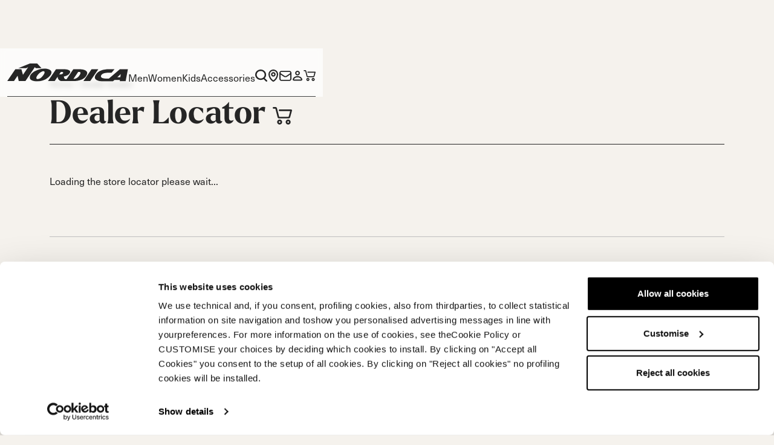

--- FILE ---
content_type: text/html; charset=UTF-8
request_url: https://www.nordica.com/usa/en/dealer
body_size: 16378
content:
<!DOCTYPE html>
<html lang="en">
<head>
    <meta charset="utf-8">
    <meta name="viewport" content="width=device-width, initial-scale=1.0, maximum-scale=1.0, user-scalable=no"/>
    <title>Store Locator Nordica - Skis and Boots – Official website</title>
    <meta name="description" content="">
    
            <meta property="og:title" content="Dealer Locator | en | Nordica - Skis and Boots – Official website USA" />
            
            <meta property="og:description" content="" />
            
            <meta property="og:locale" content="en_US" />
            
            <meta property="og:type" content="website" />
            
            <meta property="og:url" content="https://www.nordica.com/usa/en/dealer" />
            
            <meta property="og:image" content="/assets/images/default-og-image.jpg" />
            
    <link rel="canonical" href="https://www.nordica.com/usa/en/dealer" />
    <link rel="alternate" hreflang="en" href="https://www.nordica.com/global/en/dealer" />
<link rel="alternate" hreflang="fr" href="https://www.nordica.com/global/fr/dealer" />
<link rel="alternate" hreflang="de" href="https://www.nordica.com/global/de/dealer" />
<link rel="alternate" hreflang="it-IT" href="https://www.nordica.com/italia/it/dealer" />
<link rel="alternate" hreflang="de-DE" href="https://www.nordica.com/deutschland/de/dealer" />
<link rel="alternate" hreflang="de-AT" href="https://www.nordica.com/osterreich/de/dealer" />
<link rel="alternate" hreflang="fr-CH" href="https://www.nordica.com/schweiz/fr/dealer" />
<link rel="alternate" hreflang="de-CH" href="https://www.nordica.com/schweiz/de/dealer" />
<link rel="alternate" hreflang="it-CH" href="https://www.nordica.com/schweiz/it/dealer" />
<link rel="alternate" hreflang="fr-FR" href="https://www.nordica.com/france/fr/dealer" />
<link rel="alternate" hreflang="en-US" href="https://www.nordica.com/usa/en/dealer" />
<link rel="alternate" hreflang="en-CA" href="https://www.nordica.com/canada/en/dealer" />
<link rel="alternate" hreflang="fr-CA" href="https://www.nordica.com/canada/fr/dealer" />
<link rel="alternate" hreflang="ja-JP" href="https://www.nordica.com/japan/ja/dealer" />
<link rel="alternate" hreflang="hr-HR" href="https://www.nordica.com/hrvatska/hr/dealer" />
<link rel="alternate" hreflang="sl-SI" href="https://www.nordica.com/slovenija/sl/dealer" />
<link rel="alternate" hreflang="pl-PL" href="https://www.nordica.com/polska/pl/dealer" />
<link rel="alternate" hreflang="cs-CZ" href="https://www.nordica.com/ceska-republika/cs/dealer" />
<link rel="alternate" hreflang="en-GB" href="https://www.nordica.com/uk-ireland/en/dealer" />
<link rel="alternate" hreflang="sv-SE" href="https://www.nordica.com/sverige/sv/dealer" />
<link rel="alternate" hreflang="hu-HU" href="https://www.nordica.com/magyarorszag/hu/dealer" />
<link rel="alternate" hreflang="sr-Cyrl" href="https://www.nordica.com/srbija/sr/dealer" />
<link rel="alternate" hreflang="zh-Hans-CN" href="https://www.nordica.com/china/zh/dealer" />
<link rel="alternate" hreflang="en-AU" href="https://www.nordica.com/australia/en/dealer" />
<link rel="alternate" hreflang="da-DK" href="https://www.nordica.com/denmark/da/dealer" />
<link rel="alternate" hreflang="en-EE" href="https://www.nordica.com/eesti-vabariik/en/dealer" />
<link rel="alternate" hreflang="es-ES" href="https://www.nordica.com/espana/es/dealer" />
<link rel="alternate" hreflang="en-LV" href="https://www.nordica.com/latvijas-republika/en/dealer" />
<link rel="alternate" hreflang="en-LT" href="https://www.nordica.com/lietuvos-respublika/en/dealer" />
<link rel="alternate" hreflang="en-RO" href="https://www.nordica.com/romania/en/dealer" />
<link rel="alternate" hreflang="en-SK" href="https://www.nordica.com/slovenska-republika/en/dealer" />
<link rel="alternate" hreflang="en-GR" href="https://www.nordica.com/elliniki-dhimokratia/en/dealer" />
<link rel="alternate" hreflang="en-BG" href="https://www.nordica.com/republika-bulgariya/en/dealer" />

    
    
    <link rel="apple-touch-icon" sizes="180x180" href="https://www.nordica.com/assets/images/favicon/apple-touch-icon.png">
    <link rel="icon" type="image/png" sizes="32x32" href="https://www.nordica.com/assets/images/favicon/favicon-32x32.png">
    <link rel="icon" type="image/png" sizes="16x16" href="https://www.nordica.com/assets/images/favicon/favicon-16x16.png">
    <link rel="manifest" href="https://www.nordica.com/assets/images/favicon/site.webmanifest">
    <link rel="mask-icon" href="https://www.nordica.com/assets/images/favicon/safari-pinned-tab.svg" color="#5bbad5">
    <meta name="msapplication-TileColor" content="#da532c">
    <meta name="theme-color" content="#ffffff">
    
    <link rel="manifest" href="/manifest.json">
    <meta name="msapplication-TileColor" content="#ffffff">
    <meta http-equiv="Content-Type" content="text/html; charset=UTF-8">
    <meta http-equiv="X-UA-Compatible" content="ie=edge">
    <!-- <link href="//vjs.zencdn.net/6.4.0/video-js.css" rel="stylesheet" /> -->
    <link rel="stylesheet" href="https://www.nordica.com/assets/css/style.css?id=8da528712d22d69a1407b271758acda6">
    <style >[wire\:loading], [wire\:loading\.delay], [wire\:loading\.inline-block], [wire\:loading\.inline], [wire\:loading\.block], [wire\:loading\.flex], [wire\:loading\.table], [wire\:loading\.grid], [wire\:loading\.inline-flex] {display: none;}[wire\:loading\.delay\.shortest], [wire\:loading\.delay\.shorter], [wire\:loading\.delay\.short], [wire\:loading\.delay\.long], [wire\:loading\.delay\.longer], [wire\:loading\.delay\.longest] {display:none;}[wire\:offline] {display: none;}[wire\:dirty]:not(textarea):not(input):not(select) {display: none;}input:-webkit-autofill, select:-webkit-autofill, textarea:-webkit-autofill {animation-duration: 50000s;animation-name: livewireautofill;}@keyframes livewireautofill { from {} }</style>
            <script data-cookieconsent="statistics">
            // creazione di un dataLayer vuoto
            window.dataLayer = window.dataLayer || [];
            // impostazione delle variabili, esempio per utente loggato che visita un sito it con lingua it
            window.dataLayer.push({
                'page_lang': 'en',
                'page_country': 'USA'
            })

            // impostazione dei consensi di default per il consent mode
            function gtag() {
                dataLayer.push(arguments);
            }

            gtag('consent', 'default', {
                ad_storage: 'denied',
                analytics_storage: 'denied',
                wait_for_update: 2000
            });
        </script>
        <!-- Google Tag Manager -->
        <script data-cookieconsent="statistics">
            (function (w, d, s, l, i) {
                w[l] = w[l] || [];
                w[l].push({
                    'gtm.start':
                        new Date().getTime(), event: 'gtm.js'
                });
                var f = d.getElementsByTagName(s)[0],
                    j = d.createElement(s), dl = l != 'dataLayer' ? '&l=' + l : '';
                j.async = true;
                j.src =
                    'https://analytics.nordica.com/gtm.js?id=' + i + dl;
                f.parentNode.insertBefore(j, f);
            })(window, document, 'script', 'dataLayer', 'GTM-NG45575');
        </script>
        <!-- End Google Tag Manager -->
        <script id="Cookiebot" src="https://consent.cookiebot.com/uc.js"
                data-cbid="12e34543-739e-4599-a18b-77d8d8da2bd0" data-blockingmode="auto"
                type="text/javascript"></script>
    </head>
<body class="usasite">
    <div id="main-header-container" class="main-header__container --shadow"
         data-theme="light"
         aria-label="Main menu">
        <header id="main-header" class="main-header d-xl-none --mobile">
    <div class="container">
        <nav class="main-header__inner">
            
            <div class="row row-cols-3 flex-grow-1">
                
                <div class="col d-flex align-items-center">
                    <div class="btn-reset d-flex align-items-center gap-2" id="mobile-menu-trigger">
                        <svg class="burger-menu-icon" width="22" height="20" viewBox="0 0 22 20" fill="none"
                             xmlns="http://www.w3.org/2000/svg">
                            <path class="burger-menu-icon__line burger-menu-icon__line--top" d="M1 4H21"
                                  stroke="currentColor"
                                  stroke-width="2" stroke-linecap="round"/>
                            <path class="burger-menu-icon__line burger-menu-icon__line--middle" d="M1 10H21"
                                  stroke="currentColor"
                                  stroke-width="2" stroke-linecap="round"/>
                            <path class="burger-menu-icon__line burger-menu-icon__line--bottom" d="M1 16H13"
                                  stroke="currentColor"
                                  stroke-width="2" stroke-linecap="round"/>
                        </svg>
                        Menu
                    </div>
                </div>

                
                <div class="col d-flex justify-content-center">
                    <figure class="main-header__logo d-flex justify-content-center">
                        <img src="https://www.nordica.com/assets/images/nordica-collapsed.svg" alt="Nordica">

                        <a class="stretched-link"
                           href="https://www.nordica.com/usa/en"></a>
                    </figure>
                </div>

                
                <div class="col d-flex align-items-center justify-content-end gap-4 gap-md-5">
                    <ul role="menu" class="main-menu main-menu-extra">
                        
                        <li class="main-menu-extra__item">
                            <button class="main-menu__voice main-menu-extra__voice icon icon--search"
                                    id="mobile-search-trigger"
                                    aria-expanded="false"
                                    aria-haspopup="true">
                            </button>
                        </li>

                        
                                                                                                                    
                                <li class="main-menu-extra__item">
                                    <a href="?v=Account"
                                       class="main-menu-extra__voice">
                                        <span class="icon icon--profile-usa align-middle"></span>
                                        <sup class="cart-notify d-none"></sup>
                                    </a>
                                </li>
                                <li class="main-menu-extra__item">
                                    <a href="https://www.nordica.com/usa/en/checkout-cart?v=cart"
                                       class="main-menu-extra__voice">
                                        <span class="icon icon--cart align-middle"></span>
                                        <sup class="cart-notify d-none"></sup>
                                    </a>
                                </li>

                                                                        </ul>
                </div>
            </div>

            
            <div id="main-menu-offcanvas" class="main-menu-offcanvas">
                <div class="main-menu-offcanvas__content">
                    
                    <div class="main-menu-offcanvas__header py-4 py-md-5">
                        <a href="https://www.nordica.com/usa/en">
                            <img class="navbar-brand__image d-xl-none"
                                 src="https://www.nordica.com/assets/images/nordica-collapsed.svg"
                                 alt="Nordica">
                        </a>
                    </div>

                    
                    <div class="position-relative">
                        <ul class="menu-offcanvas-nav list-unstyled">
                                                            <li class="menu-offcanvas-nav__item">
                                    
                                    <div class="menu-offcanvas-nav__btn has-text-animated-fade py-5"
                                         role="button"
                                         type="button"
                                         data-menu-trigger
                                         data-menu-target="#menu-offcanvas-subNav-0">
                                        <div class="text-animated-fade h2">
                                            Men
                                        </div>
                                        <span class="icon icon--chevron-right pe-none"></span>
                                    </div>

                                    
                                                                            <div id="menu-offcanvas-subNav-0" class="menu-offcanvas-subNav"
                                             data-lenis-prevent>
                                            
                                            <div class="menu-offcanvas-subNav__btn py-5" role="button"
                                                 type="button">
                                                <div class="h2 fw-light">
                                                    Men
                                                </div>

                                                <div class="d-flex align-items-center gap-2">
                                                    <div
                                                        class="menu-offcanvas-subNav__btn-icon icon icon--chevron-right"
                                                        style="transform: rotate(180deg)"></div>
                                                    <span
                                                        class="menu-offcanvas-subNav__btn-back">Back</span>
                                                </div>
                                            </div>

                                            
                                            
                                            <div class="accordion" id="accordion-dJ9DQH">
    <div class="accordion-item has-text-animated-fade">
    <div class="accordion-header h2">
        <button class="accordion-button collapsed" type="button" data-bs-toggle="collapse"
                data-bs-target="#accordionItem-mQb6V9" aria-expanded=""
                aria-controls="accordionItem-mQb6V9">
            <span class="accordion-button-open"><span class="text-animated-fade">
                                                                        Skis
                                                                    </span></span>
            <span class="accordion-button-close d-none">Close</span>
        </button>
    </div>
            <div id="accordionItem-mQb6V9" class="accordion-collapse collapse ">
            <div class="accordion-body">
                <div class="d-flex flex-column gap-4">
                                                                                                                                                                                                                                                                                                                                                                                <div
                                                                                    class="d-flex flex-column align-items-start gap-1">
                                                                                    <a class="nav-link menulv4"
                                                                                       href="https://www.nordica.com/usa/en/collection/men/skis/enforcer"
                                                                                       data-value-lv1="Men"
                                                                                       data-value-lv2="SKIS"
                                                                                       data-value-lv3=""
                                                                                       data-value-lv4="Enforcer">
                                                                                        <div
                                                                                            class="h3 ">Enforcer</div>
                                                                                    </a>

                                                                                    <a class="fs-xs menulv4 "
                                                                                       href="https://www.nordica.com/usa/en/products-list/men/skis/all-mountain"
                                                                                       data-value-lv1="Men"
                                                                                       data-value-lv2="SKIS"
                                                                                       data-value-lv3="All Mountain"
                                                                                       data-value-lv4="Enforcer">
                                                                                        All Mountain
                                                                                    </a>
                                                                                </div>
                                                                                                                                                                                                                                                                                                                                                                                                                                                                                                                                    <div
                                                                                    class="d-flex flex-column align-items-start gap-1">
                                                                                    <a class="nav-link menulv4"
                                                                                       href="https://www.nordica.com/usa/en/collection/men/skis/steadfast"
                                                                                       data-value-lv1="Men"
                                                                                       data-value-lv2="SKIS"
                                                                                       data-value-lv3=""
                                                                                       data-value-lv4="Steadfast">
                                                                                        <div
                                                                                            class="h3 ">Steadfast</div>
                                                                                    </a>

                                                                                    <a class="fs-xs menulv4 "
                                                                                       href="https://www.nordica.com/usa/en/products-list/men/skis/all-mountain"
                                                                                       data-value-lv1="Men"
                                                                                       data-value-lv2="SKIS"
                                                                                       data-value-lv3="All Mountain"
                                                                                       data-value-lv4="Steadfast">
                                                                                        All Mountain
                                                                                    </a>
                                                                                </div>
                                                                                                                                                                                                                                                                                                                                                                                                                                                                                                                                    <div
                                                                                    class="d-flex flex-column align-items-start gap-1">
                                                                                    <a class="nav-link menulv4"
                                                                                       href="https://www.nordica.com/usa/en/collection/men/skis/unleashed"
                                                                                       data-value-lv1="Men"
                                                                                       data-value-lv2="SKIS"
                                                                                       data-value-lv3=""
                                                                                       data-value-lv4="Unleashed">
                                                                                        <div
                                                                                            class="h3 ">Unleashed</div>
                                                                                    </a>

                                                                                    <a class="fs-xs menulv4 "
                                                                                       href="https://www.nordica.com/usa/en/products-list/men/skis/freeski"
                                                                                       data-value-lv1="Men"
                                                                                       data-value-lv2="SKIS"
                                                                                       data-value-lv3="Freeride"
                                                                                       data-value-lv4="Unleashed">
                                                                                        Freeride
                                                                                    </a>
                                                                                </div>
                                                                                                                                                                                                                                                                                                                                                                                                                                                                                                                                    <div
                                                                                    class="d-flex flex-column align-items-start gap-1">
                                                                                    <a class="nav-link menulv4"
                                                                                       href="https://www.nordica.com/usa/en/collection/men/skis/dobermann-dc"
                                                                                       data-value-lv1="Men"
                                                                                       data-value-lv2="SKIS"
                                                                                       data-value-lv3=""
                                                                                       data-value-lv4="Dobermann DC">
                                                                                        <div
                                                                                            class="h3 ">Dobermann DC</div>
                                                                                    </a>

                                                                                    <a class="fs-xs menulv4 "
                                                                                       href="https://www.nordica.com/usa/en/products-list/men/skis/on-piste"
                                                                                       data-value-lv1="Men"
                                                                                       data-value-lv2="SKIS"
                                                                                       data-value-lv3="On Piste"
                                                                                       data-value-lv4="Dobermann DC">
                                                                                        On Piste
                                                                                    </a>
                                                                                </div>
                                                                                                                                                                                                                                                                                                                                                                                                                                                                                                                                    <div
                                                                                    class="d-flex flex-column align-items-start gap-1">
                                                                                    <a class="nav-link menulv4"
                                                                                       href="https://www.nordica.com/usa/en/collection/men/skis/dobermann-fis"
                                                                                       data-value-lv1="Men"
                                                                                       data-value-lv2="SKIS"
                                                                                       data-value-lv3=""
                                                                                       data-value-lv4="Dobermann Fis">
                                                                                        <div
                                                                                            class="h3 ">Dobermann Fis</div>
                                                                                    </a>

                                                                                    <a class="fs-xs menulv4 "
                                                                                       href="https://www.nordica.com/usa/en/products-list/men/skis/dobermann-fis"
                                                                                       data-value-lv1="Men"
                                                                                       data-value-lv2="SKIS"
                                                                                       data-value-lv3="Race"
                                                                                       data-value-lv4="Dobermann Fis">
                                                                                        Race
                                                                                    </a>
                                                                                </div>
                                                                                                                                                                                                                                                                                                                                                                                                                                                    <a href="javascript:;"
                                                                               data-value-lv1="Men"
                                                                               data-value-lv2="SKIS"
                                                                               data-value-lv3=""
                                                                               data-value-lv4=""
                                                                               class="menulv4">
                                                                                <h3 class=""></h3>
                                                                            </a>
                                                                                                                                            
                                                                    <div>
                                                                        <a class="btn btn-cta btn-outline-dark w-100 menulv3"
                                                                           href="https://www.nordica.com/usa/en/products-list/men/skis"
                                                                           data-value-lv1="Men"
                                                                           data-value-lv2="SKIS"
                                                                           data-value-lv3="view_all"
                                                                        >
                                                                            All
                                                                        </a>
                                                                    </div>
                                                                </div>
            </div>
        </div>
    </div>
                                                                                                                                                                                                                
                                                        <div class="accordion-item has-text-animated-fade">
    <div class="accordion-header h2">
        <button class="accordion-button collapsed" type="button" data-bs-toggle="collapse"
                data-bs-target="#accordionItem-50buOV" aria-expanded=""
                aria-controls="accordionItem-50buOV">
            <span class="accordion-button-open"><span class="text-animated-fade">
                                                                        Boots
                                                                    </span></span>
            <span class="accordion-button-close d-none">Close</span>
        </button>
    </div>
            <div id="accordionItem-50buOV" class="accordion-collapse collapse ">
            <div class="accordion-body">
                <div class="d-flex flex-column gap-4">
                                                                                                                                                                                                                                                                                                                                                                                <div
                                                                                    class="d-flex flex-column align-items-start gap-1">
                                                                                    <a class="nav-link menulv4"
                                                                                       href="https://www.nordica.com/usa/en/collection/men/boots/dobermann-5"
                                                                                       data-value-lv1="Men"
                                                                                       data-value-lv2="Boots"
                                                                                       data-value-lv3=""
                                                                                       data-value-lv4="Dobermann 5">
                                                                                        <div
                                                                                            class="h3 ">Dobermann 5</div>
                                                                                    </a>

                                                                                    <a class="fs-xs menulv4 "
                                                                                       href="https://www.nordica.com/usa/en/products-list/men/boots/narrow-96mm"
                                                                                       data-value-lv1="Men"
                                                                                       data-value-lv2="Boots"
                                                                                       data-value-lv3="Narrow (96mm)"
                                                                                       data-value-lv4="Dobermann 5">
                                                                                        Narrow (96mm)
                                                                                    </a>
                                                                                </div>
                                                                                                                                                                                                                                                                                                                                                                                                                                                                                                                                    <div
                                                                                    class="d-flex flex-column align-items-start gap-1">
                                                                                    <a class="nav-link menulv4"
                                                                                       href="https://www.nordica.com/usa/en/collection/men/boots/dobermann-5-rd"
                                                                                       data-value-lv1="Men"
                                                                                       data-value-lv2="Boots"
                                                                                       data-value-lv3=""
                                                                                       data-value-lv4="Dobermann 5 RD">
                                                                                        <div
                                                                                            class="h3 ">Dobermann 5 RD</div>
                                                                                    </a>

                                                                                    <a class="fs-xs menulv4 "
                                                                                       href="https://www.nordica.com/usa/en/products-list/men/boots/race-93mm"
                                                                                       data-value-lv1="Men"
                                                                                       data-value-lv2="Boots"
                                                                                       data-value-lv3="Race (93mm)"
                                                                                       data-value-lv4="Dobermann 5 RD">
                                                                                        Race (93mm)
                                                                                    </a>
                                                                                </div>
                                                                                                                                                                                                                                                                                                                                                                                                                                                                                                                                    <div
                                                                                    class="d-flex flex-column align-items-start gap-1">
                                                                                    <a class="nav-link menulv4"
                                                                                       href="https://www.nordica.com/usa/en/collection/men/boots/promachine"
                                                                                       data-value-lv1="Men"
                                                                                       data-value-lv2="Boots"
                                                                                       data-value-lv3=""
                                                                                       data-value-lv4="Promachine">
                                                                                        <div
                                                                                            class="h3 ">Promachine</div>
                                                                                    </a>

                                                                                    <a class="fs-xs menulv4 "
                                                                                       href="https://www.nordica.com/usa/en/products-list/men/boots/narrow-98mm"
                                                                                       data-value-lv1="Men"
                                                                                       data-value-lv2="Boots"
                                                                                       data-value-lv3="Narrow (98mm)"
                                                                                       data-value-lv4="Promachine">
                                                                                        Narrow (98mm)
                                                                                    </a>
                                                                                </div>
                                                                                                                                                                                                                                                                                                                                                                                                                                                                                                                                    <div
                                                                                    class="d-flex flex-column align-items-start gap-1">
                                                                                    <a class="nav-link menulv4"
                                                                                       href="https://www.nordica.com/usa/en/collection/men/boots/speedmachine"
                                                                                       data-value-lv1="Men"
                                                                                       data-value-lv2="Boots"
                                                                                       data-value-lv3=""
                                                                                       data-value-lv4="Speedmachine">
                                                                                        <div
                                                                                            class="h3 ">Speedmachine</div>
                                                                                    </a>

                                                                                    <a class="fs-xs menulv4 "
                                                                                       href="https://www.nordica.com/usa/en/products-list/men/boots/medium-100mm"
                                                                                       data-value-lv1="Men"
                                                                                       data-value-lv2="Boots"
                                                                                       data-value-lv3="Medium (100mm)"
                                                                                       data-value-lv4="Speedmachine">
                                                                                        Medium (100mm)
                                                                                    </a>
                                                                                </div>
                                                                                                                                                                                                                                                                                                                                                                                                                                                                                                                                    <div
                                                                                    class="d-flex flex-column align-items-start gap-1">
                                                                                    <a class="nav-link menulv4"
                                                                                       href="https://www.nordica.com/usa/en/collection/men/boots/sportmachine"
                                                                                       data-value-lv1="Men"
                                                                                       data-value-lv2="Boots"
                                                                                       data-value-lv3=""
                                                                                       data-value-lv4="Sportmachine">
                                                                                        <div
                                                                                            class="h3 ">Sportmachine</div>
                                                                                    </a>

                                                                                    <a class="fs-xs menulv4 "
                                                                                       href="https://www.nordica.com/usa/en/products-list/men/boots/medium-wide-102mm-2"
                                                                                       data-value-lv1="Men"
                                                                                       data-value-lv2="Boots"
                                                                                       data-value-lv3="Medium Wide (102mm)"
                                                                                       data-value-lv4="Sportmachine">
                                                                                        Medium Wide (102mm)
                                                                                    </a>
                                                                                </div>
                                                                                                                                                                                                                                                                                                                                                                                                                                                                                                                                    <div
                                                                                    class="d-flex flex-column align-items-start gap-1">
                                                                                    <a class="nav-link menulv4"
                                                                                       href="https://www.nordica.com/usa/en/collection/men/boots/unlimited-skiboots"
                                                                                       data-value-lv1="Men"
                                                                                       data-value-lv2="Boots"
                                                                                       data-value-lv3=""
                                                                                       data-value-lv4="Unlimited">
                                                                                        <div
                                                                                            class="h3 ">Unlimited</div>
                                                                                    </a>

                                                                                    <a class="fs-xs menulv4 "
                                                                                       href="https://www.nordica.com/usa/en/products-list/men/boots/medium-99mm"
                                                                                       data-value-lv1="Men"
                                                                                       data-value-lv2="Boots"
                                                                                       data-value-lv3="Medium (99mm)"
                                                                                       data-value-lv4="Unlimited">
                                                                                        Medium (99mm)
                                                                                    </a>
                                                                                </div>
                                                                                                                                                                                                                                                                                                                                                                                                                                                                                                                                    <div
                                                                                    class="d-flex flex-column align-items-start gap-1">
                                                                                    <a class="nav-link menulv4"
                                                                                       href="https://www.nordica.com/usa/en/collection/men/boots/hf-pro"
                                                                                       data-value-lv1="Men"
                                                                                       data-value-lv2="Boots"
                                                                                       data-value-lv3=""
                                                                                       data-value-lv4="HF Pro">
                                                                                        <div
                                                                                            class="h3 ">HF Pro</div>
                                                                                    </a>

                                                                                    <a class="fs-xs menulv4 "
                                                                                       href="https://www.nordica.com/usa/en/products-list/men/boots/medium-100mm"
                                                                                       data-value-lv1="Men"
                                                                                       data-value-lv2="Boots"
                                                                                       data-value-lv3="Medium (100mm)"
                                                                                       data-value-lv4="HF Pro">
                                                                                        Medium (100mm)
                                                                                    </a>
                                                                                </div>
                                                                                                                                                                                                                                                                                                                                                                                                                                                                                                                                    <div
                                                                                    class="d-flex flex-column align-items-start gap-1">
                                                                                    <a class="nav-link menulv4"
                                                                                       href="https://www.nordica.com/usa/en/collection/men/boots/hf"
                                                                                       data-value-lv1="Men"
                                                                                       data-value-lv2="Boots"
                                                                                       data-value-lv3=""
                                                                                       data-value-lv4="HF">
                                                                                        <div
                                                                                            class="h3 ">HF</div>
                                                                                    </a>

                                                                                    <a class="fs-xs menulv4 "
                                                                                       href="https://www.nordica.com/usa/en/products-list/men/boots/medium-wide-102mm-2"
                                                                                       data-value-lv1="Men"
                                                                                       data-value-lv2="Boots"
                                                                                       data-value-lv3="Medium Wide (102mm)"
                                                                                       data-value-lv4="HF">
                                                                                        Medium Wide (102mm)
                                                                                    </a>
                                                                                </div>
                                                                                                                                                                                                                                                                                                                                                                                                                                                                                                                                    <div
                                                                                    class="d-flex flex-column align-items-start gap-1">
                                                                                    <a class="nav-link menulv4"
                                                                                       href="https://www.nordica.com/usa/en/collection/men/boots/the-cruise"
                                                                                       data-value-lv1="Men"
                                                                                       data-value-lv2="Boots"
                                                                                       data-value-lv3=""
                                                                                       data-value-lv4="Cruise">
                                                                                        <div
                                                                                            class="h3 ">Cruise</div>
                                                                                    </a>

                                                                                    <a class="fs-xs menulv4 "
                                                                                       href="https://www.nordica.com/usa/en/products-list/men/boots/wide-104mm"
                                                                                       data-value-lv1="Men"
                                                                                       data-value-lv2="Boots"
                                                                                       data-value-lv3="Wide (104mm)"
                                                                                       data-value-lv4="Cruise">
                                                                                        Wide (104mm)
                                                                                    </a>
                                                                                </div>
                                                                                                                                                                                                                        
                                                                    <div>
                                                                        <a class="btn btn-cta btn-outline-dark w-100 menulv3"
                                                                           href="https://www.nordica.com/usa/en/products-list/men/boots"
                                                                           data-value-lv1="Men"
                                                                           data-value-lv2="Boots"
                                                                           data-value-lv3="view_all"
                                                                        >
                                                                            All
                                                                        </a>
                                                                    </div>
                                                                </div>
            </div>
        </div>
    </div>
</div>
                                        </div>
                                                                    </li>
                                                            <li class="menu-offcanvas-nav__item">
                                    
                                    <div class="menu-offcanvas-nav__btn has-text-animated-fade py-5"
                                         role="button"
                                         type="button"
                                         data-menu-trigger
                                         data-menu-target="#menu-offcanvas-subNav-1">
                                        <div class="text-animated-fade h2">
                                            Women
                                        </div>
                                        <span class="icon icon--chevron-right pe-none"></span>
                                    </div>

                                    
                                                                            <div id="menu-offcanvas-subNav-1" class="menu-offcanvas-subNav"
                                             data-lenis-prevent>
                                            
                                            <div class="menu-offcanvas-subNav__btn py-5" role="button"
                                                 type="button">
                                                <div class="h2 fw-light">
                                                    Women
                                                </div>

                                                <div class="d-flex align-items-center gap-2">
                                                    <div
                                                        class="menu-offcanvas-subNav__btn-icon icon icon--chevron-right"
                                                        style="transform: rotate(180deg)"></div>
                                                    <span
                                                        class="menu-offcanvas-subNav__btn-back">Back</span>
                                                </div>
                                            </div>

                                            
                                            
                                            <div class="accordion" id="accordion-PBe3LL">
    <div class="accordion-item has-text-animated-fade">
    <div class="accordion-header h2">
        <button class="accordion-button collapsed" type="button" data-bs-toggle="collapse"
                data-bs-target="#accordionItem-vhXetz" aria-expanded=""
                aria-controls="accordionItem-vhXetz">
            <span class="accordion-button-open"><span class="text-animated-fade">
                                                                        Skis
                                                                    </span></span>
            <span class="accordion-button-close d-none">Close</span>
        </button>
    </div>
            <div id="accordionItem-vhXetz" class="accordion-collapse collapse ">
            <div class="accordion-body">
                <div class="d-flex flex-column gap-4">
                                                                                                                                                                                                                                                                                                                                                                                <div
                                                                                    class="d-flex flex-column align-items-start gap-1">
                                                                                    <a class="nav-link menulv4"
                                                                                       href="https://www.nordica.com/usa/en/collection/women/skis/santa-ana"
                                                                                       data-value-lv1="Women"
                                                                                       data-value-lv2="SKIS"
                                                                                       data-value-lv3=""
                                                                                       data-value-lv4="Santa Ana">
                                                                                        <div
                                                                                            class="h3 ">Santa Ana</div>
                                                                                    </a>

                                                                                    <a class="fs-xs menulv4 "
                                                                                       href="https://www.nordica.com/usa/en/products-list/women/skis/all-mountain"
                                                                                       data-value-lv1="Women"
                                                                                       data-value-lv2="SKIS"
                                                                                       data-value-lv3="All Mountain"
                                                                                       data-value-lv4="Santa Ana">
                                                                                        All Mountain
                                                                                    </a>
                                                                                </div>
                                                                                                                                                                                                                                                                                                                                                                                                                                                                                                                                    <div
                                                                                    class="d-flex flex-column align-items-start gap-1">
                                                                                    <a class="nav-link menulv4"
                                                                                       href="https://www.nordica.com/usa/en/collection/women/skis/wild-belle"
                                                                                       data-value-lv1="Women"
                                                                                       data-value-lv2="SKIS"
                                                                                       data-value-lv3=""
                                                                                       data-value-lv4="Wild Belle">
                                                                                        <div
                                                                                            class="h3 ">Wild Belle</div>
                                                                                    </a>

                                                                                    <a class="fs-xs menulv4 "
                                                                                       href="https://www.nordica.com/usa/en/products-list/women/skis/all-mountain"
                                                                                       data-value-lv1="Women"
                                                                                       data-value-lv2="SKIS"
                                                                                       data-value-lv3="All Mountain"
                                                                                       data-value-lv4="Wild Belle">
                                                                                        All Mountain
                                                                                    </a>
                                                                                </div>
                                                                                                                                                                                                                                                                                                                                                                                                                                                                                                                                    <div
                                                                                    class="d-flex flex-column align-items-start gap-1">
                                                                                    <a class="nav-link menulv4"
                                                                                       href="https://www.nordica.com/usa/en/collection/women/skis/unleashed"
                                                                                       data-value-lv1="Women"
                                                                                       data-value-lv2="SKIS"
                                                                                       data-value-lv3=""
                                                                                       data-value-lv4="Unleashed">
                                                                                        <div
                                                                                            class="h3 ">Unleashed</div>
                                                                                    </a>

                                                                                    <a class="fs-xs menulv4 "
                                                                                       href="https://www.nordica.com/usa/en/products-list/women/skis/freeski"
                                                                                       data-value-lv1="Women"
                                                                                       data-value-lv2="SKIS"
                                                                                       data-value-lv3="Freeride"
                                                                                       data-value-lv4="Unleashed">
                                                                                        Freeride
                                                                                    </a>
                                                                                </div>
                                                                                                                                                                                                                                                                                                                                                                                                                                                                                                                                    <div
                                                                                    class="d-flex flex-column align-items-start gap-1">
                                                                                    <a class="nav-link menulv4"
                                                                                       href="https://www.nordica.com/usa/en/collection/women/skis/dobermann-dc"
                                                                                       data-value-lv1="Women"
                                                                                       data-value-lv2="SKIS"
                                                                                       data-value-lv3=""
                                                                                       data-value-lv4="Dobermann DC">
                                                                                        <div
                                                                                            class="h3 ">Dobermann DC</div>
                                                                                    </a>

                                                                                    <a class="fs-xs menulv4 "
                                                                                       href="https://www.nordica.com/usa/en/products-list/women/skis/on-piste"
                                                                                       data-value-lv1="Women"
                                                                                       data-value-lv2="SKIS"
                                                                                       data-value-lv3="On Piste"
                                                                                       data-value-lv4="Dobermann DC">
                                                                                        On Piste
                                                                                    </a>
                                                                                </div>
                                                                                                                                                                                                                                                                                                                                                                                                                                                                                                                                    <div
                                                                                    class="d-flex flex-column align-items-start gap-1">
                                                                                    <a class="nav-link menulv4"
                                                                                       href="https://www.nordica.com/usa/en/collection/women/skis/dobermann-fis"
                                                                                       data-value-lv1="Women"
                                                                                       data-value-lv2="SKIS"
                                                                                       data-value-lv3=""
                                                                                       data-value-lv4="Dobermann FIS">
                                                                                        <div
                                                                                            class="h3 ">Dobermann FIS</div>
                                                                                    </a>

                                                                                    <a class="fs-xs menulv4 "
                                                                                       href="https://www.nordica.com/usa/en/products-list/women/skis/race"
                                                                                       data-value-lv1="Women"
                                                                                       data-value-lv2="SKIS"
                                                                                       data-value-lv3="Race"
                                                                                       data-value-lv4="Dobermann FIS">
                                                                                        Race
                                                                                    </a>
                                                                                </div>
                                                                                                                                                                                                                                                                                                                                                                                                                                                    <a href="javascript:;"
                                                                               data-value-lv1="Women"
                                                                               data-value-lv2="SKIS"
                                                                               data-value-lv3=""
                                                                               data-value-lv4=""
                                                                               class="menulv4">
                                                                                <h3 class=""></h3>
                                                                            </a>
                                                                                                                                            
                                                                    <div>
                                                                        <a class="btn btn-cta btn-outline-dark w-100 menulv3"
                                                                           href="https://www.nordica.com/usa/en/products-list/women/skis"
                                                                           data-value-lv1="Women"
                                                                           data-value-lv2="SKIS"
                                                                           data-value-lv3="view_all"
                                                                        >
                                                                            All
                                                                        </a>
                                                                    </div>
                                                                </div>
            </div>
        </div>
    </div>
                                                                                                                                                                                                                
                                                        <div class="accordion-item has-text-animated-fade">
    <div class="accordion-header h2">
        <button class="accordion-button collapsed" type="button" data-bs-toggle="collapse"
                data-bs-target="#accordionItem-8NVoPN" aria-expanded=""
                aria-controls="accordionItem-8NVoPN">
            <span class="accordion-button-open"><span class="text-animated-fade">
                                                                        Boots
                                                                    </span></span>
            <span class="accordion-button-close d-none">Close</span>
        </button>
    </div>
            <div id="accordionItem-8NVoPN" class="accordion-collapse collapse ">
            <div class="accordion-body">
                <div class="d-flex flex-column gap-4">
                                                                                                                                                                                                                                                                                                                                                                                <div
                                                                                    class="d-flex flex-column align-items-start gap-1">
                                                                                    <a class="nav-link menulv4"
                                                                                       href="https://www.nordica.com/usa/en/collection/women/boots/dobermann-5"
                                                                                       data-value-lv1="Women"
                                                                                       data-value-lv2="Boots"
                                                                                       data-value-lv3=""
                                                                                       data-value-lv4="Dobermann 5">
                                                                                        <div
                                                                                            class="h3 ">Dobermann 5</div>
                                                                                    </a>

                                                                                    <a class="fs-xs menulv4 "
                                                                                       href="https://www.nordica.com/usa/en/products-list/women/boots/narrow-96mm"
                                                                                       data-value-lv1="Women"
                                                                                       data-value-lv2="Boots"
                                                                                       data-value-lv3="Narrow (96mm)"
                                                                                       data-value-lv4="Dobermann 5">
                                                                                        Narrow (96mm)
                                                                                    </a>
                                                                                </div>
                                                                                                                                                                                                                                                                                                                                                                                                                                                                                                                                    <div
                                                                                    class="d-flex flex-column align-items-start gap-1">
                                                                                    <a class="nav-link menulv4"
                                                                                       href="https://www.nordica.com/usa/en/collection/women/boots/dobermann-5-rd"
                                                                                       data-value-lv1="Women"
                                                                                       data-value-lv2="Boots"
                                                                                       data-value-lv3=""
                                                                                       data-value-lv4="Dobermann 5 RD">
                                                                                        <div
                                                                                            class="h3 ">Dobermann 5 RD</div>
                                                                                    </a>

                                                                                    <a class="fs-xs menulv4 "
                                                                                       href="https://www.nordica.com/usa/en/products-list/women/boots/race-93mm"
                                                                                       data-value-lv1="Women"
                                                                                       data-value-lv2="Boots"
                                                                                       data-value-lv3="Race (93mm)"
                                                                                       data-value-lv4="Dobermann 5 RD">
                                                                                        Race (93mm)
                                                                                    </a>
                                                                                </div>
                                                                                                                                                                                                                                                                                                                                                                                                                                                                                                                                    <div
                                                                                    class="d-flex flex-column align-items-start gap-1">
                                                                                    <a class="nav-link menulv4"
                                                                                       href="https://www.nordica.com/usa/en/collection/women/boots/promachine"
                                                                                       data-value-lv1="Women"
                                                                                       data-value-lv2="Boots"
                                                                                       data-value-lv3=""
                                                                                       data-value-lv4="Promachine">
                                                                                        <div
                                                                                            class="h3 ">Promachine</div>
                                                                                    </a>

                                                                                    <a class="fs-xs menulv4 "
                                                                                       href="https://www.nordica.com/usa/en/products-list/women/boots/narrow-98mm"
                                                                                       data-value-lv1="Women"
                                                                                       data-value-lv2="Boots"
                                                                                       data-value-lv3="Narrow (98mm)"
                                                                                       data-value-lv4="Promachine">
                                                                                        Narrow (98mm)
                                                                                    </a>
                                                                                </div>
                                                                                                                                                                                                                                                                                                                                                                                                                                                                                                                                    <div
                                                                                    class="d-flex flex-column align-items-start gap-1">
                                                                                    <a class="nav-link menulv4"
                                                                                       href="https://www.nordica.com/usa/en/collection/women/boots/speedmachine"
                                                                                       data-value-lv1="Women"
                                                                                       data-value-lv2="Boots"
                                                                                       data-value-lv3=""
                                                                                       data-value-lv4="Speedmachine">
                                                                                        <div
                                                                                            class="h3 ">Speedmachine</div>
                                                                                    </a>

                                                                                    <a class="fs-xs menulv4 "
                                                                                       href="https://www.nordica.com/usa/en/products-list/women/boots/medium-100mm"
                                                                                       data-value-lv1="Women"
                                                                                       data-value-lv2="Boots"
                                                                                       data-value-lv3="Medium (100mm)"
                                                                                       data-value-lv4="Speedmachine">
                                                                                        Medium (100mm)
                                                                                    </a>
                                                                                </div>
                                                                                                                                                                                                                                                                                                                                                                                                                                                                                                                                    <div
                                                                                    class="d-flex flex-column align-items-start gap-1">
                                                                                    <a class="nav-link menulv4"
                                                                                       href="https://www.nordica.com/usa/en/collection/women/boots/sportmachine"
                                                                                       data-value-lv1="Women"
                                                                                       data-value-lv2="Boots"
                                                                                       data-value-lv3=""
                                                                                       data-value-lv4="Sportmachine">
                                                                                        <div
                                                                                            class="h3 ">Sportmachine</div>
                                                                                    </a>

                                                                                    <a class="fs-xs menulv4 "
                                                                                       href="https://www.nordica.com/usa/en/products-list/women/boots/sportmachine"
                                                                                       data-value-lv1="Women"
                                                                                       data-value-lv2="Boots"
                                                                                       data-value-lv3="Medium Wide (102mm)"
                                                                                       data-value-lv4="Sportmachine">
                                                                                        Medium Wide (102mm)
                                                                                    </a>
                                                                                </div>
                                                                                                                                                                                                                                                                                                                                                                                                                                                                                                                                    <div
                                                                                    class="d-flex flex-column align-items-start gap-1">
                                                                                    <a class="nav-link menulv4"
                                                                                       href="https://www.nordica.com/usa/en/collection/women/boots/unlimited-skiboots"
                                                                                       data-value-lv1="Women"
                                                                                       data-value-lv2="Boots"
                                                                                       data-value-lv3=""
                                                                                       data-value-lv4="Unlimited">
                                                                                        <div
                                                                                            class="h3 ">Unlimited</div>
                                                                                    </a>

                                                                                    <a class="fs-xs menulv4 "
                                                                                       href="https://www.nordica.com/usa/en/products-list/women/boots/medium-99mm"
                                                                                       data-value-lv1="Women"
                                                                                       data-value-lv2="Boots"
                                                                                       data-value-lv3="Medium (99mm)"
                                                                                       data-value-lv4="Unlimited">
                                                                                        Medium (99mm)
                                                                                    </a>
                                                                                </div>
                                                                                                                                                                                                                                                                                                                                                                                                                                                                                                                                    <div
                                                                                    class="d-flex flex-column align-items-start gap-1">
                                                                                    <a class="nav-link menulv4"
                                                                                       href="https://www.nordica.com/usa/en/collection/women/boots/hf-pro"
                                                                                       data-value-lv1="Women"
                                                                                       data-value-lv2="Boots"
                                                                                       data-value-lv3=""
                                                                                       data-value-lv4="HF Pro">
                                                                                        <div
                                                                                            class="h3 ">HF Pro</div>
                                                                                    </a>

                                                                                    <a class="fs-xs menulv4 "
                                                                                       href="https://www.nordica.com/usa/en/products-list/women/boots/medium-100mm"
                                                                                       data-value-lv1="Women"
                                                                                       data-value-lv2="Boots"
                                                                                       data-value-lv3="Medium (100mm)"
                                                                                       data-value-lv4="HF Pro">
                                                                                        Medium (100mm)
                                                                                    </a>
                                                                                </div>
                                                                                                                                                                                                                                                                                                                                                                                                                                                                                                                                    <div
                                                                                    class="d-flex flex-column align-items-start gap-1">
                                                                                    <a class="nav-link menulv4"
                                                                                       href="https://www.nordica.com/usa/en/collection/women/boots/hf"
                                                                                       data-value-lv1="Women"
                                                                                       data-value-lv2="Boots"
                                                                                       data-value-lv3=""
                                                                                       data-value-lv4="HF">
                                                                                        <div
                                                                                            class="h3 ">HF</div>
                                                                                    </a>

                                                                                    <a class="fs-xs menulv4 "
                                                                                       href="https://www.nordica.com/usa/en/products-list/women/boots/medium-wide-102mm-2"
                                                                                       data-value-lv1="Women"
                                                                                       data-value-lv2="Boots"
                                                                                       data-value-lv3="Medium Wide (102mm)"
                                                                                       data-value-lv4="HF">
                                                                                        Medium Wide (102mm)
                                                                                    </a>
                                                                                </div>
                                                                                                                                                                                                                                                                                                                                                                                                                                                                                                                                    <div
                                                                                    class="d-flex flex-column align-items-start gap-1">
                                                                                    <a class="nav-link menulv4"
                                                                                       href="https://www.nordica.com/usa/en/collection/women/boots/the-cruise"
                                                                                       data-value-lv1="Women"
                                                                                       data-value-lv2="Boots"
                                                                                       data-value-lv3=""
                                                                                       data-value-lv4="Cruise">
                                                                                        <div
                                                                                            class="h3 ">Cruise</div>
                                                                                    </a>

                                                                                    <a class="fs-xs menulv4 "
                                                                                       href="https://www.nordica.com/usa/en/products-list/women/boots/wide-104mm"
                                                                                       data-value-lv1="Women"
                                                                                       data-value-lv2="Boots"
                                                                                       data-value-lv3="Wide (104mm)"
                                                                                       data-value-lv4="Cruise">
                                                                                        Wide (104mm)
                                                                                    </a>
                                                                                </div>
                                                                                                                                                                                                                        
                                                                    <div>
                                                                        <a class="btn btn-cta btn-outline-dark w-100 menulv3"
                                                                           href="https://www.nordica.com/usa/en/products-list/women/boots"
                                                                           data-value-lv1="Women"
                                                                           data-value-lv2="Boots"
                                                                           data-value-lv3="view_all"
                                                                        >
                                                                            All
                                                                        </a>
                                                                    </div>
                                                                </div>
            </div>
        </div>
    </div>
</div>
                                        </div>
                                                                    </li>
                                                            <li class="menu-offcanvas-nav__item">
                                    
                                    <div class="menu-offcanvas-nav__btn has-text-animated-fade py-5"
                                         role="button"
                                         type="button"
                                         data-menu-trigger
                                         data-menu-target="#menu-offcanvas-subNav-2">
                                        <div class="text-animated-fade h2">
                                            Kids
                                        </div>
                                        <span class="icon icon--chevron-right pe-none"></span>
                                    </div>

                                    
                                                                            <div id="menu-offcanvas-subNav-2" class="menu-offcanvas-subNav"
                                             data-lenis-prevent>
                                            
                                            <div class="menu-offcanvas-subNav__btn py-5" role="button"
                                                 type="button">
                                                <div class="h2 fw-light">
                                                    Kids
                                                </div>

                                                <div class="d-flex align-items-center gap-2">
                                                    <div
                                                        class="menu-offcanvas-subNav__btn-icon icon icon--chevron-right"
                                                        style="transform: rotate(180deg)"></div>
                                                    <span
                                                        class="menu-offcanvas-subNav__btn-back">Back</span>
                                                </div>
                                            </div>

                                            
                                            
                                            <div class="accordion" id="accordion-85Q7eV">
    <div class="accordion-item has-text-animated-fade">
    <div class="accordion-header h2">
        <button class="accordion-button collapsed" type="button" data-bs-toggle="collapse"
                data-bs-target="#accordionItem-HlnujI" aria-expanded=""
                aria-controls="accordionItem-HlnujI">
            <span class="accordion-button-open"><span class="text-animated-fade">
                                                                        Ski
                                                                    </span></span>
            <span class="accordion-button-close d-none">Close</span>
        </button>
    </div>
            <div id="accordionItem-HlnujI" class="accordion-collapse collapse ">
            <div class="accordion-body">
                <div class="d-flex flex-column gap-4">
                                                                                                                                                                                                                                                                                                <a href="https://www.nordica.com/usa/en/collection/junior/skis/race"
                                                                               data-value-lv1="Kids"
                                                                               data-value-lv2="Ski"
                                                                               data-value-lv3=""
                                                                               data-value-lv4="Race"
                                                                               class="menulv4">
                                                                                <h3 class="">Race</h3>
                                                                            </a>
                                                                                                                                                                                                                                                                                                                                                                        <a href="https://www.nordica.com/usa/en/collection/junior/skis/all-mountain"
                                                                               data-value-lv1="Kids"
                                                                               data-value-lv2="Ski"
                                                                               data-value-lv3=""
                                                                               data-value-lv4="All Mountain"
                                                                               class="menulv4">
                                                                                <h3 class="">All Mountain</h3>
                                                                            </a>
                                                                                                                                                                                                                                                                                                                                                                        <a href="https://www.nordica.com/usa/en/collection/junior/skis/freeski"
                                                                               data-value-lv1="Kids"
                                                                               data-value-lv2="Ski"
                                                                               data-value-lv3=""
                                                                               data-value-lv4="Freeride"
                                                                               class="menulv4">
                                                                                <h3 class="">Freeride</h3>
                                                                            </a>
                                                                                                                                            
                                                                    <div>
                                                                        <a class="btn btn-cta btn-outline-dark w-100 menulv3"
                                                                           href="https://www.nordica.com/usa/en/products-list/junior/skis"
                                                                           data-value-lv1="Kids"
                                                                           data-value-lv2="Ski"
                                                                           data-value-lv3="view_all"
                                                                        >
                                                                            All
                                                                        </a>
                                                                    </div>
                                                                </div>
            </div>
        </div>
    </div>
                                                                                                                                                                                                                
                                                        <div class="accordion-item has-text-animated-fade">
    <div class="accordion-header h2">
        <button class="accordion-button collapsed" type="button" data-bs-toggle="collapse"
                data-bs-target="#accordionItem-3GDBpg" aria-expanded=""
                aria-controls="accordionItem-3GDBpg">
            <span class="accordion-button-open"><span class="text-animated-fade">
                                                                        Boots
                                                                    </span></span>
            <span class="accordion-button-close d-none">Close</span>
        </button>
    </div>
            <div id="accordionItem-3GDBpg" class="accordion-collapse collapse ">
            <div class="accordion-body">
                <div class="d-flex flex-column gap-4">
                                                                                                                                                                                                                                                                                                <a href="https://www.nordica.com/usa/en/collection/junior/boots/junior-performance"
                                                                               data-value-lv1="Kids"
                                                                               data-value-lv2="Boots"
                                                                               data-value-lv3=""
                                                                               data-value-lv4="Junior Performance"
                                                                               class="menulv4">
                                                                                <h3 class="">Junior Performance</h3>
                                                                            </a>
                                                                                                                                                                                                                                                                                                                                                                        <a href="https://www.nordica.com/usa/en/collection/junior/boots/junior"
                                                                               data-value-lv1="Kids"
                                                                               data-value-lv2="Boots"
                                                                               data-value-lv3=""
                                                                               data-value-lv4="Junior"
                                                                               class="menulv4">
                                                                                <h3 class="">Junior</h3>
                                                                            </a>
                                                                                                                                            
                                                                    <div>
                                                                        <a class="btn btn-cta btn-outline-dark w-100 menulv3"
                                                                           href="https://www.nordica.com/usa/en/products-list/junior/boots"
                                                                           data-value-lv1="Kids"
                                                                           data-value-lv2="Boots"
                                                                           data-value-lv3="view_all"
                                                                        >
                                                                            All
                                                                        </a>
                                                                    </div>
                                                                </div>
            </div>
        </div>
    </div>
</div>
                                        </div>
                                                                    </li>
                                                            <li class="menu-offcanvas-nav__item">
                                    
                                    <div class="menu-offcanvas-nav__btn has-text-animated-fade py-5"
                                         role="button"
                                         type="button"
                                         data-menu-trigger
                                         data-menu-target="#menu-offcanvas-subNav-3">
                                        <div class="text-animated-fade h2">
                                            Accessories
                                        </div>
                                        <span class="icon icon--chevron-right pe-none"></span>
                                    </div>

                                    
                                                                            <div id="menu-offcanvas-subNav-3" class="menu-offcanvas-subNav"
                                             data-lenis-prevent>
                                            
                                            <div class="menu-offcanvas-subNav__btn py-5" role="button"
                                                 type="button">
                                                <div class="h2 fw-light">
                                                    Accessories
                                                </div>

                                                <div class="d-flex align-items-center gap-2">
                                                    <div
                                                        class="menu-offcanvas-subNav__btn-icon icon icon--chevron-right"
                                                        style="transform: rotate(180deg)"></div>
                                                    <span
                                                        class="menu-offcanvas-subNav__btn-back">Back</span>
                                                </div>
                                            </div>

                                            
                                            
                                            <div class="accordion" id="accordion-iTSJvI">
    <div class="accordion-item has-text-animated-fade">
    <div class="accordion-header h2">
        <button class="accordion-button collapsed" type="button" data-bs-toggle="collapse"
                data-bs-target="#accordionItem-Nu8VBM" aria-expanded=""
                aria-controls="accordionItem-Nu8VBM">
            <span class="accordion-button-open"><span class="text-animated-fade">
                                                                        Parts
                                                                    </span></span>
            <span class="accordion-button-close d-none">Close</span>
        </button>
    </div>
            <div id="accordionItem-Nu8VBM" class="accordion-collapse collapse ">
            <div class="accordion-body">
                <div class="d-flex flex-column gap-4">
                                                                                                                                                                                                                                                                                                <a href="https://www.nordica.com/usa/en/products-list/accessories/parts/liners"
                                                                               data-value-lv1="Accessories"
                                                                               data-value-lv2="Parts"
                                                                               data-value-lv3=""
                                                                               data-value-lv4="Liners"
                                                                               class="menulv4">
                                                                                <h3 class="">Liners</h3>
                                                                            </a>
                                                                                                                                                                                                                                                                                                                                                                        <a href="https://www.nordica.com/usa/en/products-list/accessories/parts/buckles"
                                                                               data-value-lv1="Accessories"
                                                                               data-value-lv2="Parts"
                                                                               data-value-lv3=""
                                                                               data-value-lv4="Buckles"
                                                                               class="menulv4">
                                                                                <h3 class="">Buckles</h3>
                                                                            </a>
                                                                                                                                                                                                                                                                                                                                                                        <a href="https://www.nordica.com/usa/en/products-list/accessories/parts/power-straps"
                                                                               data-value-lv1="Accessories"
                                                                               data-value-lv2="Parts"
                                                                               data-value-lv3=""
                                                                               data-value-lv4="Power Straps"
                                                                               class="menulv4">
                                                                                <h3 class="">Power Straps</h3>
                                                                            </a>
                                                                                                                                                                                                                                                                                                                                                                        <a href="https://www.nordica.com/usa/en/products-list/accessories/parts/sole-kits"
                                                                               data-value-lv1="Accessories"
                                                                               data-value-lv2="Parts"
                                                                               data-value-lv3=""
                                                                               data-value-lv4="Sole Kit"
                                                                               class="menulv4">
                                                                                <h3 class="">Sole Kit</h3>
                                                                            </a>
                                                                                                                                                                                                                                                                                                                                                                        <a href="https://www.nordica.com/usa/en/products-list/accessories/parts/lifters"
                                                                               data-value-lv1="Accessories"
                                                                               data-value-lv2="Parts"
                                                                               data-value-lv3=""
                                                                               data-value-lv4="Lifters"
                                                                               class="menulv4">
                                                                                <h3 class="">Lifters</h3>
                                                                            </a>
                                                                                                                                                                                                                                                                                                                                                                        <a href="https://www.nordica.com/usa/en/products-list/accessories/parts/boot-board-zeppas"
                                                                               data-value-lv1="Accessories"
                                                                               data-value-lv2="Parts"
                                                                               data-value-lv3=""
                                                                               data-value-lv4="Boot Board/Zeppas"
                                                                               class="menulv4">
                                                                                <h3 class="">Boot Board/Zeppas</h3>
                                                                            </a>
                                                                                                                                                                                                                                                                                                                                                                        <a href="https://www.nordica.com/usa/en/products-list/accessories/parts/specialty-parts"
                                                                               data-value-lv1="Accessories"
                                                                               data-value-lv2="Parts"
                                                                               data-value-lv3=""
                                                                               data-value-lv4="Specialty Parts"
                                                                               class="menulv4">
                                                                                <h3 class="">Specialty Parts</h3>
                                                                            </a>
                                                                                                                                                                                                                                                                                                                                                                        <a href="https://www.nordica.com/usa/en/products-list/accessories/parts/hardware"
                                                                               data-value-lv1="Accessories"
                                                                               data-value-lv2="Parts"
                                                                               data-value-lv3=""
                                                                               data-value-lv4="Hardware"
                                                                               class="menulv4">
                                                                                <h3 class="">Hardware</h3>
                                                                            </a>
                                                                                                                                            
                                                                    <div>
                                                                        <a class="btn btn-cta btn-outline-dark w-100 menulv3"
                                                                           href="https://www.nordica.com/usa/en/products-list/accessories/parts"
                                                                           data-value-lv1="Accessories"
                                                                           data-value-lv2="Parts"
                                                                           data-value-lv3="view_all"
                                                                        >
                                                                            All
                                                                        </a>
                                                                    </div>
                                                                </div>
            </div>
        </div>
    </div>
                                                                                                                                                                                                                <div class="accordion-item">
    <div class="accordion-header h2">
        <button class="accordion-button collapsed" type="button" data-bs-toggle="collapse"
                data-bs-target="#accordionItem-AeuCx1" aria-expanded=""
                aria-controls="accordionItem-AeuCx1">
            <span class="accordion-button-open"><a class="stretched-link menulv2"
                                                                   href="https://www.nordica.com/usa/en/products-list/accessories/ski-poles"
                                                                   data-value-lv1="Accessories"
                                                                   data-value-lv2="Ski Poles">
                                                                    Ski Poles
                                                                </a></span>
            <span class="accordion-button-close d-none">Close</span>
        </button>
    </div>
    </div>
                                                                                                                                                                                                                <div class="accordion-item">
    <div class="accordion-header h2">
        <button class="accordion-button collapsed" type="button" data-bs-toggle="collapse"
                data-bs-target="#accordionItem-nKwzjG" aria-expanded=""
                aria-controls="accordionItem-nKwzjG">
            <span class="accordion-button-open"><a class="stretched-link menulv2"
                                                                   href="https://www.nordica.com/usa/en/products-list/accessories/clothing"
                                                                   data-value-lv1="Accessories"
                                                                   data-value-lv2="Apparel &amp; Brand Gear">
                                                                    Apparel &amp; Brand Gear
                                                                </a></span>
            <span class="accordion-button-close d-none">Close</span>
        </button>
    </div>
    </div>
</div>
                                        </div>
                                                                    </li>
                                                            <li class="menu-offcanvas-nav__item">
                                    
                                    <div class="menu-offcanvas-nav__btn has-text-animated-fade py-5"
                                         role="button"
                                         type="button"
                                         data-menu-trigger
                                         data-menu-target="#menu-offcanvas-subNav-4">
                                        <div class="text-animated-fade h2">
                                            Discover
                                        </div>
                                        <span class="icon icon--chevron-right pe-none"></span>
                                    </div>

                                    
                                                                            <div id="menu-offcanvas-subNav-4" class="menu-offcanvas-subNav"
                                             data-lenis-prevent>
                                            
                                            <div class="menu-offcanvas-subNav__btn py-5" role="button"
                                                 type="button">
                                                <div class="h2 fw-light">
                                                    Discover
                                                </div>

                                                <div class="d-flex align-items-center gap-2">
                                                    <div
                                                        class="menu-offcanvas-subNav__btn-icon icon icon--chevron-right"
                                                        style="transform: rotate(180deg)"></div>
                                                    <span
                                                        class="menu-offcanvas-subNav__btn-back">Back</span>
                                                </div>
                                            </div>

                                            
                                            
                                            <div class="accordion" id="accordion-uH5i9D">
    <div class="accordion-item has-text-animated-fade">
    <div class="accordion-header h2">
        <button class="accordion-button collapsed" type="button" data-bs-toggle="collapse"
                data-bs-target="#accordionItem-i5QFus" aria-expanded=""
                aria-controls="accordionItem-i5QFus">
            <span class="accordion-button-open"><span class="text-animated-fade">
                                                                        Technologies
                                                                    </span></span>
            <span class="accordion-button-close d-none">Close</span>
        </button>
    </div>
            <div id="accordionItem-i5QFus" class="accordion-collapse collapse ">
            <div class="accordion-body">
                <div class="d-flex flex-column gap-4">
                                                                                                                                                                                                                                                                                                <a href="https://www.nordica.com/usa/en/skiboot-technologies"
                                                                               data-value-lv1="Discover"
                                                                               data-value-lv2="Technologies"
                                                                               data-value-lv3=""
                                                                               data-value-lv4="Skiboots Technologies"
                                                                               class="menulv4">
                                                                                <h3 class="">Skiboots Technologies</h3>
                                                                            </a>
                                                                                                                                                                                                                                                                                                                                                                        <a href="https://www.nordica.com/usa/en/ski-technologies"
                                                                               data-value-lv1="Discover"
                                                                               data-value-lv2="Technologies"
                                                                               data-value-lv3=""
                                                                               data-value-lv4="Skis Technologies"
                                                                               class="menulv4">
                                                                                <h3 class="">Skis Technologies</h3>
                                                                            </a>
                                                                                                                                                                                                                                                                                                                                                                        <a href="https://www.nordica.com/usa/en/ski-construction"
                                                                               data-value-lv1="Discover"
                                                                               data-value-lv2="Technologies"
                                                                               data-value-lv3=""
                                                                               data-value-lv4="Skis Construction"
                                                                               class="menulv4">
                                                                                <h3 class="">Skis Construction</h3>
                                                                            </a>
                                                                                                                                            
                                                                    <div>
                                                                        <a class="btn btn-cta btn-outline-dark w-100 menulv3"
                                                                           href="https://www.nordica.com/usa/en/technologies"
                                                                           data-value-lv1="Discover"
                                                                           data-value-lv2="Technologies"
                                                                           data-value-lv3="view_all"
                                                                        >
                                                                            All
                                                                        </a>
                                                                    </div>
                                                                </div>
            </div>
        </div>
    </div>
                                                                                                                                                                                                                
                                                        <div class="accordion-item has-text-animated-fade">
    <div class="accordion-header h2">
        <button class="accordion-button collapsed" type="button" data-bs-toggle="collapse"
                data-bs-target="#accordionItem-Ubcpc7" aria-expanded=""
                aria-controls="accordionItem-Ubcpc7">
            <span class="accordion-button-open"><span class="text-animated-fade">
                                                                        Stories
                                                                    </span></span>
            <span class="accordion-button-close d-none">Close</span>
        </button>
    </div>
            <div id="accordionItem-Ubcpc7" class="accordion-collapse collapse ">
            <div class="accordion-body">
                <div class="d-flex flex-column gap-4">
                                                                                                                                                                                                                                                                                                <a href="https://www.nordica.com/usa/en/connect-tour"
                                                                               data-value-lv1="Discover"
                                                                               data-value-lv2="Stories"
                                                                               data-value-lv3=""
                                                                               data-value-lv4="Connect Tour"
                                                                               class="menulv4">
                                                                                <h3 class="">Connect Tour</h3>
                                                                            </a>
                                                                                                                                                                                                                                                                                                                                                                        <a href="https://www.nordica.com/usa/en/its-family-time"
                                                                               data-value-lv1="Discover"
                                                                               data-value-lv2="Stories"
                                                                               data-value-lv3=""
                                                                               data-value-lv4="It&#039;s Family Time"
                                                                               class="menulv4">
                                                                                <h3 class="">It&#039;s Family Time</h3>
                                                                            </a>
                                                                                                                                                                                                                                                                                                                                                                        <a href="https://www.nordica.com/usa/en/stories"
                                                                               data-value-lv1="Discover"
                                                                               data-value-lv2="Stories"
                                                                               data-value-lv3=""
                                                                               data-value-lv4="All Stories"
                                                                               class="menulv4">
                                                                                <h3 class="">All Stories</h3>
                                                                            </a>
                                                                                                                                                                                                                                                                                                                                                                        <a href="https://www.nordica.com/usa/en/web-tv"
                                                                               data-value-lv1="Discover"
                                                                               data-value-lv2="Stories"
                                                                               data-value-lv3=""
                                                                               data-value-lv4="Videos"
                                                                               class="menulv4">
                                                                                <h3 class="">Videos</h3>
                                                                            </a>
                                                                                                                                            
                                                                    <div>
                                                                        <a class="btn btn-cta btn-outline-dark w-100 menulv3"
                                                                           href="javascript:;"
                                                                           data-value-lv1="Discover"
                                                                           data-value-lv2="Stories"
                                                                           data-value-lv3="view_all"
                                                                        >
                                                                            All
                                                                        </a>
                                                                    </div>
                                                                </div>
            </div>
        </div>
    </div>
                                                                                                                                                                                                                
                                                        <div class="accordion-item has-text-animated-fade">
    <div class="accordion-header h2">
        <button class="accordion-button collapsed" type="button" data-bs-toggle="collapse"
                data-bs-target="#accordionItem-anksao" aria-expanded=""
                aria-controls="accordionItem-anksao">
            <span class="accordion-button-open"><span class="text-animated-fade">
                                                                        Team
                                                                    </span></span>
            <span class="accordion-button-close d-none">Close</span>
        </button>
    </div>
            <div id="accordionItem-anksao" class="accordion-collapse collapse ">
            <div class="accordion-body">
                <div class="d-flex flex-column gap-4">
                                                                                                                                                                                                                                                                                                <a href="https://www.nordica.com/usa/en/racing-athletes"
                                                                               data-value-lv1="Discover"
                                                                               data-value-lv2="Team"
                                                                               data-value-lv3=""
                                                                               data-value-lv4="Racing Athletes"
                                                                               class="menulv4">
                                                                                <h3 class="">Racing Athletes</h3>
                                                                            </a>
                                                                                                                                                                                                                                                                                                                                                                        <a href="https://www.nordica.com/usa/en/freeride-crews"
                                                                               data-value-lv1="Discover"
                                                                               data-value-lv2="Team"
                                                                               data-value-lv3=""
                                                                               data-value-lv4="Freeride Crew"
                                                                               class="menulv4">
                                                                                <h3 class="">Freeride Crew</h3>
                                                                            </a>
                                                                                                                                                                                                                                                                                                                                                                        <a href="https://www.nordica.com/usa/en/ambassadors"
                                                                               data-value-lv1="Discover"
                                                                               data-value-lv2="Team"
                                                                               data-value-lv3=""
                                                                               data-value-lv4="Ambassadors"
                                                                               class="menulv4">
                                                                                <h3 class="">Ambassadors</h3>
                                                                            </a>
                                                                                                                                            
                                                                    <div>
                                                                        <a class="btn btn-cta btn-outline-dark w-100 menulv3"
                                                                           href="javascript:;"
                                                                           data-value-lv1="Discover"
                                                                           data-value-lv2="Team"
                                                                           data-value-lv3="view_all"
                                                                        >
                                                                            All
                                                                        </a>
                                                                    </div>
                                                                </div>
            </div>
        </div>
    </div>
                                                                                                                                                                                                                
                                                        <div class="accordion-item has-text-animated-fade">
    <div class="accordion-header h2">
        <button class="accordion-button collapsed" type="button" data-bs-toggle="collapse"
                data-bs-target="#accordionItem-5s4022" aria-expanded=""
                aria-controls="accordionItem-5s4022">
            <span class="accordion-button-open"><span class="text-animated-fade">
                                                                        About Us
                                                                    </span></span>
            <span class="accordion-button-close d-none">Close</span>
        </button>
    </div>
            <div id="accordionItem-5s4022" class="accordion-collapse collapse ">
            <div class="accordion-body">
                <div class="d-flex flex-column gap-4">
                                                                                                                                                                                                                                                                                                <a href="https://www.nordica.com/usa/en/about-us"
                                                                               data-value-lv1="Discover"
                                                                               data-value-lv2="About Us"
                                                                               data-value-lv3=""
                                                                               data-value-lv4="We are Nordica"
                                                                               class="menulv4">
                                                                                <h3 class="">We are Nordica</h3>
                                                                            </a>
                                                                                                                                            
                                                                    <div>
                                                                        <a class="btn btn-cta btn-outline-dark w-100 menulv3"
                                                                           href="javascript:;"
                                                                           data-value-lv1="Discover"
                                                                           data-value-lv2="About Us"
                                                                           data-value-lv3="view_all"
                                                                        >
                                                                            All
                                                                        </a>
                                                                    </div>
                                                                </div>
            </div>
        </div>
    </div>
</div>
                                        </div>
                                                                    </li>
                                                    </ul>
                        
                        <ul class="list-unstyled py-5">
                            <li class="offcanvas-nav__item mb-3">
                                <a href="https://www.nordica.com/usa/en/dealer ">
                                    <span class="icon icon--stores align-middle filter-dark"></span><span
                                        class="fs-xs d-inline-block ms-3 lh-1">NORDICA.STORE_LOCATOR</span>
                                </a>
                            </li>
                            <li class="offcanvas-nav__item">
                                <a href="https://www.nordica.com/usa/en/contact ">
                                    <span class="icon icon--mail align-middle filter-dark"></span><span
                                        class="fs-xs d-inline-block ms-3 lh-1">CONTACTS</span>
                                </a>
                            </li>
                        </ul>
                    </div>
                </div>
            </div>

            
            <div id="search-offcanvas" class="main-menu-offcanvas">
                <div class="main-menu-offcanvas__content">
                    
                    <div class="search-offcanvas__header py-4 py-md-5">
                        <button type="button" class="search-offcanvas__close" id="search-offcanvas-close">
                            <svg width="24" height="24" viewBox="0 0 24 24" fill="none"
                                 xmlns="http://www.w3.org/2000/svg">
                                <path d="M18 6L6 18" stroke="currentColor" stroke-width="2" stroke-linecap="round"
                                      stroke-linejoin="round"/>
                                <path d="M6 6L18 18" stroke="currentColor" stroke-width="2" stroke-linecap="round"
                                      stroke-linejoin="round"/>
                            </svg>
                        </button>
                    </div>

                    
                    <div class="position-relative">
                        <div class="h2 mb-8">Search</div>

                        <div class="row">
                            <div class="col-lg-6">
                                <div class="position-relative">
                                    <form
                                        action="https://www.nordica.com/usa/en/search-results"
                                        id="searchform" method="GET">
                                        <label class="visually-hidden"
                                               for="search-input">Search</label>
                                        <input id="search-input"
                                               type="text"
                                               name="searched"
                                               class="form-control search-input"
                                               placeholder="Start typing">
                                        <span
                                            class="icon icon--search position-absolute top-0 mt-2"></span>
                                    </form>
                                </div>
                            </div>
                        </div>
                    </div>
                </div>
            </div>

            
            <div id="main-header-backdrop" class="main-header__backdrop --mobile"></div>
        </nav>
    </div>
</header>



        <header id="main-header" class="main-header d-none d-xl-block --desktop">
    <div class="container position-relative z-1">
        <nav class="main-header__inner">
            <figure class="main-header__logo">
                <picture>
                    <source media="(max-width: 767px)"
                            srcset="https://www.nordica.com/assets/images/nordica-collapsed.svg">
                    <source media="(min-width: 768px)" srcset="https://www.nordica.com/assets/images/nordica.svg">
                    <img src="https://www.nordica.com/assets/images/nordica.svg" alt="Nordica">
                </picture>

                <a class="stretched-link"
                   href="https://www.nordica.com/usa/en"></a>
            </figure>

            <ul role="menu" class="main-menu">
                                    <li role="none"
                        class="main-menu__item ">
                        <button class="main-menu__voice text-hover-underlined"
                                data-target-dropdown="main-dropdown-0" aria-expanded="false"
                                aria-haspopup="true">
                            Men
                        </button>

                        
                        <div id="main-dropdown-0" class="main-header-dropdown first"
                             aria-labelledby="Men" inert>
                            <div class="container h-100">
                                <div class="main-header-dropdown__inner"
                                     style="--grid-column: 2">

                                    
                                    
                                                                            
                                        
                                                                                    <div>
                                                <a class="text-hover-underlined d-inline-block mb-8 menulv2"
                                                   href="https://www.nordica.com/usa/en/products-list/men/skis"
                                                   data-value-lv1="Men"
                                                   data-value-lv2="SKIS">
                                                <span
                                                    class="h2">Skis</span>
                                                </a>

                                                                                                    <ul class="main-menu-voices"
                                                        style="--grid-items: 5; --grid-columns: 2">

                                                                                                                                                                                <li class="main-menu-voices__item">
                                                                <a class="text-hover-underlined h3 menulv4 "
                                                                   href="https://www.nordica.com/usa/en/collection/men/skis/enforcer"
                                                                   data-value-lv1="Men"
                                                                   data-value-lv2="SKIS"
                                                                   data-value-lv3=""
                                                                   data-value-lv4="Enforcer">
                                                                    Enforcer
                                                                </a>
                                                                                                                                                                                                            <a class="text-animated-fade fs-sm menulv4 "
                                                                           href="https://www.nordica.com/usa/en/products-list/men/skis/all-mountain"
                                                                           data-value-lv1="Men"
                                                                           data-value-lv2="SKIS"
                                                                           data-value-lv3="All Mountain"
                                                                           data-value-lv4="Enforcer">
                                                                            All Mountain
                                                                        </a>
                                                                                                                                                                                                </li>
                                                                                                                                                                                <li class="main-menu-voices__item">
                                                                <a class="text-hover-underlined h3 menulv4 "
                                                                   href="https://www.nordica.com/usa/en/collection/men/skis/steadfast"
                                                                   data-value-lv1="Men"
                                                                   data-value-lv2="SKIS"
                                                                   data-value-lv3=""
                                                                   data-value-lv4="Steadfast">
                                                                    Steadfast
                                                                </a>
                                                                                                                                                                                                            <a class="text-animated-fade fs-sm menulv4 "
                                                                           href="https://www.nordica.com/usa/en/products-list/men/skis/all-mountain"
                                                                           data-value-lv1="Men"
                                                                           data-value-lv2="SKIS"
                                                                           data-value-lv3="All Mountain"
                                                                           data-value-lv4="Steadfast">
                                                                            All Mountain
                                                                        </a>
                                                                                                                                                                                                </li>
                                                                                                                                                                                <li class="main-menu-voices__item">
                                                                <a class="text-hover-underlined h3 menulv4 "
                                                                   href="https://www.nordica.com/usa/en/collection/men/skis/unleashed"
                                                                   data-value-lv1="Men"
                                                                   data-value-lv2="SKIS"
                                                                   data-value-lv3=""
                                                                   data-value-lv4="Unleashed">
                                                                    Unleashed
                                                                </a>
                                                                                                                                                                                                            <a class="text-animated-fade fs-sm menulv4 "
                                                                           href="https://www.nordica.com/usa/en/products-list/men/skis/freeski"
                                                                           data-value-lv1="Men"
                                                                           data-value-lv2="SKIS"
                                                                           data-value-lv3="Freeride"
                                                                           data-value-lv4="Unleashed">
                                                                            Freeride
                                                                        </a>
                                                                                                                                                                                                </li>
                                                                                                                                                                                <li class="main-menu-voices__item">
                                                                <a class="text-hover-underlined h3 menulv4 "
                                                                   href="https://www.nordica.com/usa/en/collection/men/skis/dobermann-dc"
                                                                   data-value-lv1="Men"
                                                                   data-value-lv2="SKIS"
                                                                   data-value-lv3=""
                                                                   data-value-lv4="Dobermann DC">
                                                                    Dobermann DC
                                                                </a>
                                                                                                                                                                                                            <a class="text-animated-fade fs-sm menulv4 "
                                                                           href="https://www.nordica.com/usa/en/products-list/men/skis/on-piste"
                                                                           data-value-lv1="Men"
                                                                           data-value-lv2="SKIS"
                                                                           data-value-lv3="On Piste"
                                                                           data-value-lv4="Dobermann DC">
                                                                            On Piste
                                                                        </a>
                                                                                                                                                                                                </li>
                                                                                                                                                                                <li class="main-menu-voices__item">
                                                                <a class="text-hover-underlined h3 menulv4 "
                                                                   href="https://www.nordica.com/usa/en/collection/men/skis/dobermann-fis"
                                                                   data-value-lv1="Men"
                                                                   data-value-lv2="SKIS"
                                                                   data-value-lv3=""
                                                                   data-value-lv4="Dobermann Fis">
                                                                    Dobermann Fis
                                                                </a>
                                                                                                                                                                                                            <a class="text-animated-fade fs-sm menulv4 "
                                                                           href="https://www.nordica.com/usa/en/products-list/men/skis/dobermann-fis"
                                                                           data-value-lv1="Men"
                                                                           data-value-lv2="SKIS"
                                                                           data-value-lv3="Race"
                                                                           data-value-lv4="Dobermann Fis">
                                                                            Race
                                                                        </a>
                                                                                                                                                                                                </li>
                                                                                                                                                                                <li class="main-menu-voices__item">
                                                                <a class="text-hover-underlined h3 menulv4 "
                                                                   href="javascript:;"
                                                                   data-value-lv1="Men"
                                                                   data-value-lv2="SKIS"
                                                                   data-value-lv3=""
                                                                   data-value-lv4="">
                                                                    
                                                                </a>
                                                                                                                            </li>
                                                                                                            </ul>
                                                                                            </div>
                                                                                                                    
                                        
                                                                                    <div>
                                                <a class="text-hover-underlined d-inline-block mb-8 menulv2"
                                                   href="https://www.nordica.com/usa/en/products-list/men/boots"
                                                   data-value-lv1="Men"
                                                   data-value-lv2="Boots">
                                                <span
                                                    class="h2">Boots</span>
                                                </a>

                                                                                                    <ul class="main-menu-voices"
                                                        style="--grid-items: 9; --grid-columns: 2">

                                                                                                                                                                                <li class="main-menu-voices__item">
                                                                <a class="text-hover-underlined h3 menulv4 "
                                                                   href="https://www.nordica.com/usa/en/collection/men/boots/dobermann-5"
                                                                   data-value-lv1="Men"
                                                                   data-value-lv2="Boots"
                                                                   data-value-lv3=""
                                                                   data-value-lv4="Dobermann 5">
                                                                    Dobermann 5
                                                                </a>
                                                                                                                                                                                                            <a class="text-animated-fade fs-sm menulv4 "
                                                                           href="https://www.nordica.com/usa/en/products-list/men/boots/narrow-96mm"
                                                                           data-value-lv1="Men"
                                                                           data-value-lv2="Boots"
                                                                           data-value-lv3="Narrow (96mm)"
                                                                           data-value-lv4="Dobermann 5">
                                                                            Narrow (96mm)
                                                                        </a>
                                                                                                                                                                                                </li>
                                                                                                                                                                                <li class="main-menu-voices__item">
                                                                <a class="text-hover-underlined h3 menulv4 "
                                                                   href="https://www.nordica.com/usa/en/collection/men/boots/dobermann-5-rd"
                                                                   data-value-lv1="Men"
                                                                   data-value-lv2="Boots"
                                                                   data-value-lv3=""
                                                                   data-value-lv4="Dobermann 5 RD">
                                                                    Dobermann 5 RD
                                                                </a>
                                                                                                                                                                                                            <a class="text-animated-fade fs-sm menulv4 "
                                                                           href="https://www.nordica.com/usa/en/products-list/men/boots/race-93mm"
                                                                           data-value-lv1="Men"
                                                                           data-value-lv2="Boots"
                                                                           data-value-lv3="Race (93mm)"
                                                                           data-value-lv4="Dobermann 5 RD">
                                                                            Race (93mm)
                                                                        </a>
                                                                                                                                                                                                </li>
                                                                                                                                                                                <li class="main-menu-voices__item">
                                                                <a class="text-hover-underlined h3 menulv4 "
                                                                   href="https://www.nordica.com/usa/en/collection/men/boots/promachine"
                                                                   data-value-lv1="Men"
                                                                   data-value-lv2="Boots"
                                                                   data-value-lv3=""
                                                                   data-value-lv4="Promachine">
                                                                    Promachine
                                                                </a>
                                                                                                                                                                                                            <a class="text-animated-fade fs-sm menulv4 "
                                                                           href="https://www.nordica.com/usa/en/products-list/men/boots/narrow-98mm"
                                                                           data-value-lv1="Men"
                                                                           data-value-lv2="Boots"
                                                                           data-value-lv3="Narrow (98mm)"
                                                                           data-value-lv4="Promachine">
                                                                            Narrow (98mm)
                                                                        </a>
                                                                                                                                                                                                </li>
                                                                                                                                                                                <li class="main-menu-voices__item">
                                                                <a class="text-hover-underlined h3 menulv4 "
                                                                   href="https://www.nordica.com/usa/en/collection/men/boots/speedmachine"
                                                                   data-value-lv1="Men"
                                                                   data-value-lv2="Boots"
                                                                   data-value-lv3=""
                                                                   data-value-lv4="Speedmachine">
                                                                    Speedmachine
                                                                </a>
                                                                                                                                                                                                            <a class="text-animated-fade fs-sm menulv4 "
                                                                           href="https://www.nordica.com/usa/en/products-list/men/boots/medium-100mm"
                                                                           data-value-lv1="Men"
                                                                           data-value-lv2="Boots"
                                                                           data-value-lv3="Medium (100mm)"
                                                                           data-value-lv4="Speedmachine">
                                                                            Medium (100mm)
                                                                        </a>
                                                                                                                                                                                                </li>
                                                                                                                                                                                <li class="main-menu-voices__item">
                                                                <a class="text-hover-underlined h3 menulv4 "
                                                                   href="https://www.nordica.com/usa/en/collection/men/boots/sportmachine"
                                                                   data-value-lv1="Men"
                                                                   data-value-lv2="Boots"
                                                                   data-value-lv3=""
                                                                   data-value-lv4="Sportmachine">
                                                                    Sportmachine
                                                                </a>
                                                                                                                                                                                                            <a class="text-animated-fade fs-sm menulv4 "
                                                                           href="https://www.nordica.com/usa/en/products-list/men/boots/medium-wide-102mm-2"
                                                                           data-value-lv1="Men"
                                                                           data-value-lv2="Boots"
                                                                           data-value-lv3="Medium Wide (102mm)"
                                                                           data-value-lv4="Sportmachine">
                                                                            Medium Wide (102mm)
                                                                        </a>
                                                                                                                                                                                                </li>
                                                                                                                                                                                <li class="main-menu-voices__item">
                                                                <a class="text-hover-underlined h3 menulv4 "
                                                                   href="https://www.nordica.com/usa/en/collection/men/boots/unlimited-skiboots"
                                                                   data-value-lv1="Men"
                                                                   data-value-lv2="Boots"
                                                                   data-value-lv3=""
                                                                   data-value-lv4="Unlimited">
                                                                    Unlimited
                                                                </a>
                                                                                                                                                                                                            <a class="text-animated-fade fs-sm menulv4 "
                                                                           href="https://www.nordica.com/usa/en/products-list/men/boots/medium-99mm"
                                                                           data-value-lv1="Men"
                                                                           data-value-lv2="Boots"
                                                                           data-value-lv3="Medium (99mm)"
                                                                           data-value-lv4="Unlimited">
                                                                            Medium (99mm)
                                                                        </a>
                                                                                                                                                                                                </li>
                                                                                                                                                                                <li class="main-menu-voices__item">
                                                                <a class="text-hover-underlined h3 menulv4 "
                                                                   href="https://www.nordica.com/usa/en/collection/men/boots/hf-pro"
                                                                   data-value-lv1="Men"
                                                                   data-value-lv2="Boots"
                                                                   data-value-lv3=""
                                                                   data-value-lv4="HF Pro">
                                                                    HF Pro
                                                                </a>
                                                                                                                                                                                                            <a class="text-animated-fade fs-sm menulv4 "
                                                                           href="https://www.nordica.com/usa/en/products-list/men/boots/medium-100mm"
                                                                           data-value-lv1="Men"
                                                                           data-value-lv2="Boots"
                                                                           data-value-lv3="Medium (100mm)"
                                                                           data-value-lv4="HF Pro">
                                                                            Medium (100mm)
                                                                        </a>
                                                                                                                                                                                                </li>
                                                                                                                                                                                <li class="main-menu-voices__item">
                                                                <a class="text-hover-underlined h3 menulv4 "
                                                                   href="https://www.nordica.com/usa/en/collection/men/boots/hf"
                                                                   data-value-lv1="Men"
                                                                   data-value-lv2="Boots"
                                                                   data-value-lv3=""
                                                                   data-value-lv4="HF">
                                                                    HF
                                                                </a>
                                                                                                                                                                                                            <a class="text-animated-fade fs-sm menulv4 "
                                                                           href="https://www.nordica.com/usa/en/products-list/men/boots/medium-wide-102mm-2"
                                                                           data-value-lv1="Men"
                                                                           data-value-lv2="Boots"
                                                                           data-value-lv3="Medium Wide (102mm)"
                                                                           data-value-lv4="HF">
                                                                            Medium Wide (102mm)
                                                                        </a>
                                                                                                                                                                                                </li>
                                                                                                                                                                                <li class="main-menu-voices__item">
                                                                <a class="text-hover-underlined h3 menulv4 "
                                                                   href="https://www.nordica.com/usa/en/collection/men/boots/the-cruise"
                                                                   data-value-lv1="Men"
                                                                   data-value-lv2="Boots"
                                                                   data-value-lv3=""
                                                                   data-value-lv4="Cruise">
                                                                    Cruise
                                                                </a>
                                                                                                                                                                                                            <a class="text-animated-fade fs-sm menulv4 "
                                                                           href="https://www.nordica.com/usa/en/products-list/men/boots/wide-104mm"
                                                                           data-value-lv1="Men"
                                                                           data-value-lv2="Boots"
                                                                           data-value-lv3="Wide (104mm)"
                                                                           data-value-lv4="Cruise">
                                                                            Wide (104mm)
                                                                        </a>
                                                                                                                                                                                                </li>
                                                                                                            </ul>
                                                                                            </div>
                                                                                                            </div>
                            </div>
                        </div>
                    </li>
                                    <li role="none"
                        class="main-menu__item ">
                        <button class="main-menu__voice text-hover-underlined"
                                data-target-dropdown="main-dropdown-1" aria-expanded="false"
                                aria-haspopup="true">
                            Women
                        </button>

                        
                        <div id="main-dropdown-1" class="main-header-dropdown"
                             aria-labelledby="Women" inert>
                            <div class="container h-100">
                                <div class="main-header-dropdown__inner"
                                     style="--grid-column: 2">

                                    
                                    
                                                                            
                                        
                                                                                    <div>
                                                <a class="text-hover-underlined d-inline-block mb-8 menulv2"
                                                   href="https://www.nordica.com/usa/en/products-list/women/skis"
                                                   data-value-lv1="Women"
                                                   data-value-lv2="SKIS">
                                                <span
                                                    class="h2">Skis</span>
                                                </a>

                                                                                                    <ul class="main-menu-voices"
                                                        style="--grid-items: 5; --grid-columns: 2">

                                                                                                                                                                                <li class="main-menu-voices__item">
                                                                <a class="text-hover-underlined h3 menulv4 "
                                                                   href="https://www.nordica.com/usa/en/collection/women/skis/santa-ana"
                                                                   data-value-lv1="Women"
                                                                   data-value-lv2="SKIS"
                                                                   data-value-lv3=""
                                                                   data-value-lv4="Santa Ana">
                                                                    Santa Ana
                                                                </a>
                                                                                                                                                                                                            <a class="text-animated-fade fs-sm menulv4 "
                                                                           href="https://www.nordica.com/usa/en/products-list/women/skis/all-mountain"
                                                                           data-value-lv1="Women"
                                                                           data-value-lv2="SKIS"
                                                                           data-value-lv3="All Mountain"
                                                                           data-value-lv4="Santa Ana">
                                                                            All Mountain
                                                                        </a>
                                                                                                                                                                                                </li>
                                                                                                                                                                                <li class="main-menu-voices__item">
                                                                <a class="text-hover-underlined h3 menulv4 "
                                                                   href="https://www.nordica.com/usa/en/collection/women/skis/wild-belle"
                                                                   data-value-lv1="Women"
                                                                   data-value-lv2="SKIS"
                                                                   data-value-lv3=""
                                                                   data-value-lv4="Wild Belle">
                                                                    Wild Belle
                                                                </a>
                                                                                                                                                                                                            <a class="text-animated-fade fs-sm menulv4 "
                                                                           href="https://www.nordica.com/usa/en/products-list/women/skis/all-mountain"
                                                                           data-value-lv1="Women"
                                                                           data-value-lv2="SKIS"
                                                                           data-value-lv3="All Mountain"
                                                                           data-value-lv4="Wild Belle">
                                                                            All Mountain
                                                                        </a>
                                                                                                                                                                                                </li>
                                                                                                                                                                                <li class="main-menu-voices__item">
                                                                <a class="text-hover-underlined h3 menulv4 "
                                                                   href="https://www.nordica.com/usa/en/collection/women/skis/unleashed"
                                                                   data-value-lv1="Women"
                                                                   data-value-lv2="SKIS"
                                                                   data-value-lv3=""
                                                                   data-value-lv4="Unleashed">
                                                                    Unleashed
                                                                </a>
                                                                                                                                                                                                            <a class="text-animated-fade fs-sm menulv4 "
                                                                           href="https://www.nordica.com/usa/en/products-list/women/skis/freeski"
                                                                           data-value-lv1="Women"
                                                                           data-value-lv2="SKIS"
                                                                           data-value-lv3="Freeride"
                                                                           data-value-lv4="Unleashed">
                                                                            Freeride
                                                                        </a>
                                                                                                                                                                                                </li>
                                                                                                                                                                                <li class="main-menu-voices__item">
                                                                <a class="text-hover-underlined h3 menulv4 "
                                                                   href="https://www.nordica.com/usa/en/collection/women/skis/dobermann-dc"
                                                                   data-value-lv1="Women"
                                                                   data-value-lv2="SKIS"
                                                                   data-value-lv3=""
                                                                   data-value-lv4="Dobermann DC">
                                                                    Dobermann DC
                                                                </a>
                                                                                                                                                                                                            <a class="text-animated-fade fs-sm menulv4 "
                                                                           href="https://www.nordica.com/usa/en/products-list/women/skis/on-piste"
                                                                           data-value-lv1="Women"
                                                                           data-value-lv2="SKIS"
                                                                           data-value-lv3="On Piste"
                                                                           data-value-lv4="Dobermann DC">
                                                                            On Piste
                                                                        </a>
                                                                                                                                                                                                </li>
                                                                                                                                                                                <li class="main-menu-voices__item">
                                                                <a class="text-hover-underlined h3 menulv4 "
                                                                   href="https://www.nordica.com/usa/en/collection/women/skis/dobermann-fis"
                                                                   data-value-lv1="Women"
                                                                   data-value-lv2="SKIS"
                                                                   data-value-lv3=""
                                                                   data-value-lv4="Dobermann FIS">
                                                                    Dobermann FIS
                                                                </a>
                                                                                                                                                                                                            <a class="text-animated-fade fs-sm menulv4 "
                                                                           href="https://www.nordica.com/usa/en/products-list/women/skis/race"
                                                                           data-value-lv1="Women"
                                                                           data-value-lv2="SKIS"
                                                                           data-value-lv3="Race"
                                                                           data-value-lv4="Dobermann FIS">
                                                                            Race
                                                                        </a>
                                                                                                                                                                                                </li>
                                                                                                                                                                                <li class="main-menu-voices__item">
                                                                <a class="text-hover-underlined h3 menulv4 "
                                                                   href="javascript:;"
                                                                   data-value-lv1="Women"
                                                                   data-value-lv2="SKIS"
                                                                   data-value-lv3=""
                                                                   data-value-lv4="">
                                                                    
                                                                </a>
                                                                                                                            </li>
                                                                                                            </ul>
                                                                                            </div>
                                                                                                                    
                                        
                                                                                    <div>
                                                <a class="text-hover-underlined d-inline-block mb-8 menulv2"
                                                   href="https://www.nordica.com/usa/en/products-list/women/boots"
                                                   data-value-lv1="Women"
                                                   data-value-lv2="Boots">
                                                <span
                                                    class="h2">Boots</span>
                                                </a>

                                                                                                    <ul class="main-menu-voices"
                                                        style="--grid-items: 9; --grid-columns: 2">

                                                                                                                                                                                <li class="main-menu-voices__item">
                                                                <a class="text-hover-underlined h3 menulv4 "
                                                                   href="https://www.nordica.com/usa/en/collection/women/boots/dobermann-5"
                                                                   data-value-lv1="Women"
                                                                   data-value-lv2="Boots"
                                                                   data-value-lv3=""
                                                                   data-value-lv4="Dobermann 5">
                                                                    Dobermann 5
                                                                </a>
                                                                                                                                                                                                            <a class="text-animated-fade fs-sm menulv4 "
                                                                           href="https://www.nordica.com/usa/en/products-list/women/boots/narrow-96mm"
                                                                           data-value-lv1="Women"
                                                                           data-value-lv2="Boots"
                                                                           data-value-lv3="Narrow (96mm)"
                                                                           data-value-lv4="Dobermann 5">
                                                                            Narrow (96mm)
                                                                        </a>
                                                                                                                                                                                                </li>
                                                                                                                                                                                <li class="main-menu-voices__item">
                                                                <a class="text-hover-underlined h3 menulv4 "
                                                                   href="https://www.nordica.com/usa/en/collection/women/boots/dobermann-5-rd"
                                                                   data-value-lv1="Women"
                                                                   data-value-lv2="Boots"
                                                                   data-value-lv3=""
                                                                   data-value-lv4="Dobermann 5 RD">
                                                                    Dobermann 5 RD
                                                                </a>
                                                                                                                                                                                                            <a class="text-animated-fade fs-sm menulv4 "
                                                                           href="https://www.nordica.com/usa/en/products-list/women/boots/race-93mm"
                                                                           data-value-lv1="Women"
                                                                           data-value-lv2="Boots"
                                                                           data-value-lv3="Race (93mm)"
                                                                           data-value-lv4="Dobermann 5 RD">
                                                                            Race (93mm)
                                                                        </a>
                                                                                                                                                                                                </li>
                                                                                                                                                                                <li class="main-menu-voices__item">
                                                                <a class="text-hover-underlined h3 menulv4 "
                                                                   href="https://www.nordica.com/usa/en/collection/women/boots/promachine"
                                                                   data-value-lv1="Women"
                                                                   data-value-lv2="Boots"
                                                                   data-value-lv3=""
                                                                   data-value-lv4="Promachine">
                                                                    Promachine
                                                                </a>
                                                                                                                                                                                                            <a class="text-animated-fade fs-sm menulv4 "
                                                                           href="https://www.nordica.com/usa/en/products-list/women/boots/narrow-98mm"
                                                                           data-value-lv1="Women"
                                                                           data-value-lv2="Boots"
                                                                           data-value-lv3="Narrow (98mm)"
                                                                           data-value-lv4="Promachine">
                                                                            Narrow (98mm)
                                                                        </a>
                                                                                                                                                                                                </li>
                                                                                                                                                                                <li class="main-menu-voices__item">
                                                                <a class="text-hover-underlined h3 menulv4 "
                                                                   href="https://www.nordica.com/usa/en/collection/women/boots/speedmachine"
                                                                   data-value-lv1="Women"
                                                                   data-value-lv2="Boots"
                                                                   data-value-lv3=""
                                                                   data-value-lv4="Speedmachine">
                                                                    Speedmachine
                                                                </a>
                                                                                                                                                                                                            <a class="text-animated-fade fs-sm menulv4 "
                                                                           href="https://www.nordica.com/usa/en/products-list/women/boots/medium-100mm"
                                                                           data-value-lv1="Women"
                                                                           data-value-lv2="Boots"
                                                                           data-value-lv3="Medium (100mm)"
                                                                           data-value-lv4="Speedmachine">
                                                                            Medium (100mm)
                                                                        </a>
                                                                                                                                                                                                </li>
                                                                                                                                                                                <li class="main-menu-voices__item">
                                                                <a class="text-hover-underlined h3 menulv4 "
                                                                   href="https://www.nordica.com/usa/en/collection/women/boots/sportmachine"
                                                                   data-value-lv1="Women"
                                                                   data-value-lv2="Boots"
                                                                   data-value-lv3=""
                                                                   data-value-lv4="Sportmachine">
                                                                    Sportmachine
                                                                </a>
                                                                                                                                                                                                            <a class="text-animated-fade fs-sm menulv4 "
                                                                           href="https://www.nordica.com/usa/en/products-list/women/boots/sportmachine"
                                                                           data-value-lv1="Women"
                                                                           data-value-lv2="Boots"
                                                                           data-value-lv3="Medium Wide (102mm)"
                                                                           data-value-lv4="Sportmachine">
                                                                            Medium Wide (102mm)
                                                                        </a>
                                                                                                                                                                                                </li>
                                                                                                                                                                                <li class="main-menu-voices__item">
                                                                <a class="text-hover-underlined h3 menulv4 "
                                                                   href="https://www.nordica.com/usa/en/collection/women/boots/unlimited-skiboots"
                                                                   data-value-lv1="Women"
                                                                   data-value-lv2="Boots"
                                                                   data-value-lv3=""
                                                                   data-value-lv4="Unlimited">
                                                                    Unlimited
                                                                </a>
                                                                                                                                                                                                            <a class="text-animated-fade fs-sm menulv4 "
                                                                           href="https://www.nordica.com/usa/en/products-list/women/boots/medium-99mm"
                                                                           data-value-lv1="Women"
                                                                           data-value-lv2="Boots"
                                                                           data-value-lv3="Medium (99mm)"
                                                                           data-value-lv4="Unlimited">
                                                                            Medium (99mm)
                                                                        </a>
                                                                                                                                                                                                </li>
                                                                                                                                                                                <li class="main-menu-voices__item">
                                                                <a class="text-hover-underlined h3 menulv4 "
                                                                   href="https://www.nordica.com/usa/en/collection/women/boots/hf-pro"
                                                                   data-value-lv1="Women"
                                                                   data-value-lv2="Boots"
                                                                   data-value-lv3=""
                                                                   data-value-lv4="HF Pro">
                                                                    HF Pro
                                                                </a>
                                                                                                                                                                                                            <a class="text-animated-fade fs-sm menulv4 "
                                                                           href="https://www.nordica.com/usa/en/products-list/women/boots/medium-100mm"
                                                                           data-value-lv1="Women"
                                                                           data-value-lv2="Boots"
                                                                           data-value-lv3="Medium (100mm)"
                                                                           data-value-lv4="HF Pro">
                                                                            Medium (100mm)
                                                                        </a>
                                                                                                                                                                                                </li>
                                                                                                                                                                                <li class="main-menu-voices__item">
                                                                <a class="text-hover-underlined h3 menulv4 "
                                                                   href="https://www.nordica.com/usa/en/collection/women/boots/hf"
                                                                   data-value-lv1="Women"
                                                                   data-value-lv2="Boots"
                                                                   data-value-lv3=""
                                                                   data-value-lv4="HF">
                                                                    HF
                                                                </a>
                                                                                                                                                                                                            <a class="text-animated-fade fs-sm menulv4 "
                                                                           href="https://www.nordica.com/usa/en/products-list/women/boots/medium-wide-102mm-2"
                                                                           data-value-lv1="Women"
                                                                           data-value-lv2="Boots"
                                                                           data-value-lv3="Medium Wide (102mm)"
                                                                           data-value-lv4="HF">
                                                                            Medium Wide (102mm)
                                                                        </a>
                                                                                                                                                                                                </li>
                                                                                                                                                                                <li class="main-menu-voices__item">
                                                                <a class="text-hover-underlined h3 menulv4 "
                                                                   href="https://www.nordica.com/usa/en/collection/women/boots/the-cruise"
                                                                   data-value-lv1="Women"
                                                                   data-value-lv2="Boots"
                                                                   data-value-lv3=""
                                                                   data-value-lv4="Cruise">
                                                                    Cruise
                                                                </a>
                                                                                                                                                                                                            <a class="text-animated-fade fs-sm menulv4 "
                                                                           href="https://www.nordica.com/usa/en/products-list/women/boots/wide-104mm"
                                                                           data-value-lv1="Women"
                                                                           data-value-lv2="Boots"
                                                                           data-value-lv3="Wide (104mm)"
                                                                           data-value-lv4="Cruise">
                                                                            Wide (104mm)
                                                                        </a>
                                                                                                                                                                                                </li>
                                                                                                            </ul>
                                                                                            </div>
                                                                                                            </div>
                            </div>
                        </div>
                    </li>
                                    <li role="none"
                        class="main-menu__item ">
                        <button class="main-menu__voice text-hover-underlined"
                                data-target-dropdown="main-dropdown-2" aria-expanded="false"
                                aria-haspopup="true">
                            Kids
                        </button>

                        
                        <div id="main-dropdown-2" class="main-header-dropdown"
                             aria-labelledby="Kids" inert>
                            <div class="container h-100">
                                <div class="main-header-dropdown__inner"
                                     style="--grid-column: 2">

                                    
                                    
                                                                            
                                        
                                                                                    <div>
                                                <a class="text-hover-underlined d-inline-block mb-8 menulv2"
                                                   href="https://www.nordica.com/usa/en/products-list/junior/skis"
                                                   data-value-lv1="Kids"
                                                   data-value-lv2="Ski">
                                                <span
                                                    class="h2">Ski</span>
                                                </a>

                                                                                                    <ul class="main-menu-voices"
                                                        style="--grid-items: 0; --grid-columns: 2">

                                                                                                                                                                                <li class="main-menu-voices__item">
                                                                <a class="text-hover-underlined h3 menulv4 "
                                                                   href="https://www.nordica.com/usa/en/collection/junior/skis/race"
                                                                   data-value-lv1="Kids"
                                                                   data-value-lv2="Ski"
                                                                   data-value-lv3=""
                                                                   data-value-lv4="Race">
                                                                    Race
                                                                </a>
                                                                                                                            </li>
                                                                                                                                                                                <li class="main-menu-voices__item">
                                                                <a class="text-hover-underlined h3 menulv4 "
                                                                   href="https://www.nordica.com/usa/en/collection/junior/skis/all-mountain"
                                                                   data-value-lv1="Kids"
                                                                   data-value-lv2="Ski"
                                                                   data-value-lv3=""
                                                                   data-value-lv4="All Mountain">
                                                                    All Mountain
                                                                </a>
                                                                                                                            </li>
                                                                                                                                                                                <li class="main-menu-voices__item">
                                                                <a class="text-hover-underlined h3 menulv4 "
                                                                   href="https://www.nordica.com/usa/en/collection/junior/skis/freeski"
                                                                   data-value-lv1="Kids"
                                                                   data-value-lv2="Ski"
                                                                   data-value-lv3=""
                                                                   data-value-lv4="Freeride">
                                                                    Freeride
                                                                </a>
                                                                                                                            </li>
                                                                                                            </ul>
                                                                                            </div>
                                                                                                                    
                                        
                                                                                    <div>
                                                <a class="text-hover-underlined d-inline-block mb-8 menulv2"
                                                   href="https://www.nordica.com/usa/en/products-list/junior/boots"
                                                   data-value-lv1="Kids"
                                                   data-value-lv2="Boots">
                                                <span
                                                    class="h2">Boots</span>
                                                </a>

                                                                                                    <ul class="main-menu-voices"
                                                        style="--grid-items: 0; --grid-columns: 2">

                                                                                                                                                                                <li class="main-menu-voices__item">
                                                                <a class="text-hover-underlined h3 menulv4 "
                                                                   href="https://www.nordica.com/usa/en/collection/junior/boots/junior-performance"
                                                                   data-value-lv1="Kids"
                                                                   data-value-lv2="Boots"
                                                                   data-value-lv3=""
                                                                   data-value-lv4="Junior Performance">
                                                                    Junior Performance
                                                                </a>
                                                                                                                            </li>
                                                                                                                                                                                <li class="main-menu-voices__item">
                                                                <a class="text-hover-underlined h3 menulv4 "
                                                                   href="https://www.nordica.com/usa/en/collection/junior/boots/junior"
                                                                   data-value-lv1="Kids"
                                                                   data-value-lv2="Boots"
                                                                   data-value-lv3=""
                                                                   data-value-lv4="Junior">
                                                                    Junior
                                                                </a>
                                                                                                                            </li>
                                                                                                            </ul>
                                                                                            </div>
                                                                                                            </div>
                            </div>
                        </div>
                    </li>
                                    <li role="none"
                        class="main-menu__item ">
                        <button class="main-menu__voice text-hover-underlined"
                                data-target-dropdown="main-dropdown-3" aria-expanded="false"
                                aria-haspopup="true">
                            Accessories
                        </button>

                        
                        <div id="main-dropdown-3" class="main-header-dropdown"
                             aria-labelledby="Accessories" inert>
                            <div class="container h-100">
                                <div class="main-header-dropdown__inner"
                                     style="--grid-column: 3">

                                    
                                                                            <div class="main-header-dropdown__title">
                                            <div class="h2">Accessories</div>
                                        </div>
                                    
                                                                            
                                        
                                                                                    <div>
                                                <div class="main-menu-voices__item">
                                                    <a class="text-hover-underlined h3 menulv2"
                                                       href="https://www.nordica.com/usa/en/products-list/accessories/parts"
                                                       data-value-lv1="Accessories"
                                                       data-value-lv2="Parts">
                                                        Parts
                                                    </a>

                                                                                                                                                                                                                                        <a class="text-animated-fade fs-sm menulv3 "
                                                                   href="https://www.nordica.com/usa/en/products-list/accessories/parts/liners"
                                                                   data-value-lv1="Accessories"
                                                                   data-value-lv2="Parts"
                                                                   data-value-lv3="Liners">
                                                                    Liners
                                                                </a>
                                                                                                                                                                                                                                                <a class="text-animated-fade fs-sm menulv3 "
                                                                   href="https://www.nordica.com/usa/en/products-list/accessories/parts/buckles"
                                                                   data-value-lv1="Accessories"
                                                                   data-value-lv2="Parts"
                                                                   data-value-lv3="Buckles">
                                                                    Buckles
                                                                </a>
                                                                                                                                                                                                                                                <a class="text-animated-fade fs-sm menulv3 "
                                                                   href="https://www.nordica.com/usa/en/products-list/accessories/parts/power-straps"
                                                                   data-value-lv1="Accessories"
                                                                   data-value-lv2="Parts"
                                                                   data-value-lv3="Power Straps">
                                                                    Power Straps
                                                                </a>
                                                                                                                                                                                                                                                <a class="text-animated-fade fs-sm menulv3 "
                                                                   href="https://www.nordica.com/usa/en/products-list/accessories/parts/sole-kits"
                                                                   data-value-lv1="Accessories"
                                                                   data-value-lv2="Parts"
                                                                   data-value-lv3="Sole Kit">
                                                                    Sole Kit
                                                                </a>
                                                                                                                                                                                                                                                <a class="text-animated-fade fs-sm menulv3 "
                                                                   href="https://www.nordica.com/usa/en/products-list/accessories/parts/lifters"
                                                                   data-value-lv1="Accessories"
                                                                   data-value-lv2="Parts"
                                                                   data-value-lv3="Lifters">
                                                                    Lifters
                                                                </a>
                                                                                                                                                                                                                                                <a class="text-animated-fade fs-sm menulv3 "
                                                                   href="https://www.nordica.com/usa/en/products-list/accessories/parts/boot-board-zeppas"
                                                                   data-value-lv1="Accessories"
                                                                   data-value-lv2="Parts"
                                                                   data-value-lv3="Boot Board/Zeppas">
                                                                    Boot Board/Zeppas
                                                                </a>
                                                                                                                                                                                                                                                <a class="text-animated-fade fs-sm menulv3 "
                                                                   href="https://www.nordica.com/usa/en/products-list/accessories/parts/specialty-parts"
                                                                   data-value-lv1="Accessories"
                                                                   data-value-lv2="Parts"
                                                                   data-value-lv3="Specialty Parts">
                                                                    Specialty Parts
                                                                </a>
                                                                                                                                                                                                                                                <a class="text-animated-fade fs-sm menulv3 "
                                                                   href="https://www.nordica.com/usa/en/products-list/accessories/parts/hardware"
                                                                   data-value-lv1="Accessories"
                                                                   data-value-lv2="Parts"
                                                                   data-value-lv3="Hardware">
                                                                    Hardware
                                                                </a>
                                                                                                                                                                                                                        </div>
                                            </div>
                                                                                                                    
                                        
                                                                                    <div>
                                                <div class="main-menu-voices__item">
                                                    <a class="text-hover-underlined h3 menulv2"
                                                       href="https://www.nordica.com/usa/en/products-list/accessories/ski-poles"
                                                       data-value-lv1="Accessories"
                                                       data-value-lv2="Ski Poles">
                                                        Ski Poles
                                                    </a>

                                                                                                            <a class="text-animated-fade fs-sm menulv3"
                                                           href="https://www.nordica.com/usa/en/products-list/accessories/ski-poles"
                                                           data-value-lv1="Accessories"
                                                           data-value-lv2="Ski Poles"
                                                           data-value-lv3="view_all"
                                                           >
                                                            View All
                                                        </a>
                                                                                                    </div>
                                            </div>
                                                                                                                    
                                        
                                                                                    <div>
                                                <div class="main-menu-voices__item">
                                                    <a class="text-hover-underlined h3 menulv2"
                                                       href="https://www.nordica.com/usa/en/products-list/accessories/clothing"
                                                       data-value-lv1="Accessories"
                                                       data-value-lv2="Apparel &amp; Brand Gear">
                                                        Apparel &amp; Brand Gear
                                                    </a>

                                                                                                            <a class="text-animated-fade fs-sm menulv3"
                                                           href="https://www.nordica.com/usa/en/products-list/accessories/clothing"
                                                           data-value-lv1="Accessories"
                                                           data-value-lv2="Apparel &amp; Brand Gear"
                                                           data-value-lv3="view_all"
                                                           >
                                                            View All
                                                        </a>
                                                                                                    </div>
                                            </div>
                                                                                                            </div>
                            </div>
                        </div>
                    </li>
                                    <li role="none"
                        class="main-menu__item  d-none ">
                        <button class="main-menu__voice text-hover-underlined"
                                data-target-dropdown="main-dropdown-4" aria-expanded="false"
                                aria-haspopup="true">
                            Discover
                        </button>

                        
                        <div id="main-dropdown-4" class="main-header-dropdown"
                             aria-labelledby="Discover" inert>
                            <div class="container h-100">
                                <div class="main-header-dropdown__inner"
                                     style="--grid-column: 4">

                                    
                                    
                                                                            
                                        
                                                                                    <div>
                                                <a class="text-hover-underlined d-inline-block mb-8 menulv2"
                                                   href="https://www.nordica.com/usa/en/technologies"
                                                   data-value-lv1="Discover"
                                                   data-value-lv2="Technologies">
                                                <span
                                                    class="h2">Technologies</span>
                                                </a>

                                                                                                    <ul class="main-menu-voices"
                                                        style="--grid-items: 0; --grid-columns: 2">

                                                                                                                                                                                <li class="main-menu-voices__item">
                                                                <a class="text-hover-underlined h3 menulv4 "
                                                                   href="https://www.nordica.com/usa/en/skiboot-technologies"
                                                                   data-value-lv1="Discover"
                                                                   data-value-lv2="Technologies"
                                                                   data-value-lv3=""
                                                                   data-value-lv4="Skiboots Technologies">
                                                                    Skiboots Technologies
                                                                </a>
                                                                                                                            </li>
                                                                                                                                                                                <li class="main-menu-voices__item">
                                                                <a class="text-hover-underlined h3 menulv4 "
                                                                   href="https://www.nordica.com/usa/en/ski-technologies"
                                                                   data-value-lv1="Discover"
                                                                   data-value-lv2="Technologies"
                                                                   data-value-lv3=""
                                                                   data-value-lv4="Skis Technologies">
                                                                    Skis Technologies
                                                                </a>
                                                                                                                            </li>
                                                                                                                                                                                <li class="main-menu-voices__item">
                                                                <a class="text-hover-underlined h3 menulv4 "
                                                                   href="https://www.nordica.com/usa/en/ski-construction"
                                                                   data-value-lv1="Discover"
                                                                   data-value-lv2="Technologies"
                                                                   data-value-lv3=""
                                                                   data-value-lv4="Skis Construction">
                                                                    Skis Construction
                                                                </a>
                                                                                                                            </li>
                                                                                                            </ul>
                                                                                            </div>
                                                                                                                    
                                        
                                                                                    <div>
                                                <a class="text-hover-underlined d-inline-block mb-8 menulv2"
                                                   href="javascript:;"
                                                   data-value-lv1="Discover"
                                                   data-value-lv2="Stories">
                                                <span
                                                    class="h2">Stories</span>
                                                </a>

                                                                                                    <ul class="main-menu-voices"
                                                        style="--grid-items: 0; --grid-columns: 2">

                                                                                                                                                                                <li class="main-menu-voices__item">
                                                                <a class="text-hover-underlined h3 menulv4 "
                                                                   href="https://www.nordica.com/usa/en/connect-tour"
                                                                   data-value-lv1="Discover"
                                                                   data-value-lv2="Stories"
                                                                   data-value-lv3=""
                                                                   data-value-lv4="Connect Tour">
                                                                    Connect Tour
                                                                </a>
                                                                                                                            </li>
                                                                                                                                                                                <li class="main-menu-voices__item">
                                                                <a class="text-hover-underlined h3 menulv4 "
                                                                   href="https://www.nordica.com/usa/en/its-family-time"
                                                                   data-value-lv1="Discover"
                                                                   data-value-lv2="Stories"
                                                                   data-value-lv3=""
                                                                   data-value-lv4="It&#039;s Family Time">
                                                                    It&#039;s Family Time
                                                                </a>
                                                                                                                            </li>
                                                                                                                                                                                <li class="main-menu-voices__item">
                                                                <a class="text-hover-underlined h3 menulv4 "
                                                                   href="https://www.nordica.com/usa/en/stories"
                                                                   data-value-lv1="Discover"
                                                                   data-value-lv2="Stories"
                                                                   data-value-lv3=""
                                                                   data-value-lv4="All Stories">
                                                                    All Stories
                                                                </a>
                                                                                                                            </li>
                                                                                                                                                                                <li class="main-menu-voices__item">
                                                                <a class="text-hover-underlined h3 menulv4 "
                                                                   href="https://www.nordica.com/usa/en/web-tv"
                                                                   data-value-lv1="Discover"
                                                                   data-value-lv2="Stories"
                                                                   data-value-lv3=""
                                                                   data-value-lv4="Videos">
                                                                    Videos
                                                                </a>
                                                                                                                            </li>
                                                                                                            </ul>
                                                                                            </div>
                                                                                                                    
                                        
                                                                                    <div>
                                                <a class="text-hover-underlined d-inline-block mb-8 menulv2"
                                                   href="javascript:;"
                                                   data-value-lv1="Discover"
                                                   data-value-lv2="Team">
                                                <span
                                                    class="h2">Team</span>
                                                </a>

                                                                                                    <ul class="main-menu-voices"
                                                        style="--grid-items: 0; --grid-columns: 2">

                                                                                                                                                                                <li class="main-menu-voices__item">
                                                                <a class="text-hover-underlined h3 menulv4 "
                                                                   href="https://www.nordica.com/usa/en/racing-athletes"
                                                                   data-value-lv1="Discover"
                                                                   data-value-lv2="Team"
                                                                   data-value-lv3=""
                                                                   data-value-lv4="Racing Athletes">
                                                                    Racing Athletes
                                                                </a>
                                                                                                                            </li>
                                                                                                                                                                                <li class="main-menu-voices__item">
                                                                <a class="text-hover-underlined h3 menulv4 "
                                                                   href="https://www.nordica.com/usa/en/freeride-crews"
                                                                   data-value-lv1="Discover"
                                                                   data-value-lv2="Team"
                                                                   data-value-lv3=""
                                                                   data-value-lv4="Freeride Crew">
                                                                    Freeride Crew
                                                                </a>
                                                                                                                            </li>
                                                                                                                                                                                <li class="main-menu-voices__item">
                                                                <a class="text-hover-underlined h3 menulv4 "
                                                                   href="https://www.nordica.com/usa/en/ambassadors"
                                                                   data-value-lv1="Discover"
                                                                   data-value-lv2="Team"
                                                                   data-value-lv3=""
                                                                   data-value-lv4="Ambassadors">
                                                                    Ambassadors
                                                                </a>
                                                                                                                            </li>
                                                                                                            </ul>
                                                                                            </div>
                                                                                                                    
                                        
                                                                                    <div>
                                                <a class="text-hover-underlined d-inline-block mb-8 menulv2"
                                                   href="javascript:;"
                                                   data-value-lv1="Discover"
                                                   data-value-lv2="About Us">
                                                <span
                                                    class="h2">About Us</span>
                                                </a>

                                                                                                    <ul class="main-menu-voices"
                                                        style="--grid-items: 0; --grid-columns: 2">

                                                                                                                                                                                <li class="main-menu-voices__item">
                                                                <a class="text-hover-underlined h3 menulv4 "
                                                                   href="https://www.nordica.com/usa/en/about-us"
                                                                   data-value-lv1="Discover"
                                                                   data-value-lv2="About Us"
                                                                   data-value-lv3=""
                                                                   data-value-lv4="We are Nordica">
                                                                    We are Nordica
                                                                </a>
                                                                                                                            </li>
                                                                                                            </ul>
                                                                                            </div>
                                                                                                            </div>
                            </div>
                        </div>
                    </li>
                            </ul>

            
            <ul role="menu" class="main-menu main-menu-extra">
                <li class="main-menu-extra__item">
                    <button class="main-menu__voice main-menu-extra__voice icon icon--search"
                            data-target-dropdown="main-dropdown-search" aria-expanded="false"
                            aria-haspopup="true">
                    </button>

                    <div id="main-dropdown-search" class="main-header-dropdown"
                         aria-labelledby="Search">
                        <div class="container h-100">
                            <div class="main-header-dropdown__inner"
                                 style="--grid-column: 1">
                                <div>
                                    <div class="h2 mb-8">Search</div>

                                    <div class="row">
                                        <div class="col-lg-6">
                                            <div class="position-relative">
                                                <form
                                                    action="https://www.nordica.com/usa/en/search-results"
                                                    id="searchform" method="GET">
                                                    <label class="visually-hidden"
                                                           for="search-input">Search</label>
                                                    <input id="search-input"
                                                           type="text"
                                                           name="searched"
                                                           class="form-control search-input"
                                                           placeholder="Start typing">
                                                    <span class="icon icon--search position-absolute top-0 mt-2"></span>
                                                </form>
                                            </div>
                                        </div>
                                    </div>
                                </div>
                            </div>
                        </div>
                    </div>

                </li>
                <li class="main-menu-extra__item">
                                        <a
                        href="https://www.nordica.com/usa/en/dealer "
                        class="main-menu-extra__voice">
                        <span class="icon icon--stores align-middle"></span>
                    </a>
                </li>
                <li class="main-menu-extra__item">
                    <a
                        href="https://www.nordica.com/usa/en/contact "
                        class="main-menu-extra__voice">
                        <span class="icon icon--mail align-middle"></span>
                    </a>
                </li>
                                                                                    
                        <li class="main-menu-extra__item">
                            <a href="?v=Account"
                               class="main-menu-extra__voice">
                                <span class="icon icon--profile-usa align-middle"></span>
                                <sup class="cart-notify"></sup>
                            </a>
                        </li>
                        <li class="main-menu-extra__item">
                            <a href="https://www.nordica.com/usa/en/checkout-cart?v=cart"
                               class="main-menu-extra__voice">
                                <span class="icon icon--cart align-middle"></span>
                            </a>
                        </li>

                                                </ul>
        </nav>
    </div>
</header>

<div id="main-header-backdrop" class="main-header__backdrop --desktop"></div>
    </div>

    <div class="modal fade" id="countriesModal" tabindex="-1" aria-labelledby="countriesModal" aria-hidden="true" data-lenis-prevent>
    <div class="modal-dialog modal-fullscreen modal-dialog-scrollable">
        <div class="modal-content py-4 py-md-8">
            <div class="modal-header p-0 d-block border-bottom-0">
                <div class="container">
                    <span class="modal-title display-4 d-block" id="countriesModalLabel">Select your Country</span>
                    <div class="d-flex justify-content-between align-items-center mb-2 mb-md-45">
                                                <p class="fs-lg mb-0 fw-light headings-font-family ls-n02">If your country is not in the list, choose <a class='text-dark animated-underline lh-11' href='https://www.nordica.com/global/en'>other</a> or <a class='text-dark animated-underline lh-11' href='https://www.nordica.com/global/en'>rest of world</a> </p>
                        <button type="button" class="btn-close p-4 p-md-2 position-absolute top-0 end-0 position-md-static" data-bs-dismiss="modal" aria-label="Close"></button>
                    </div>
                    <hr class="text-gray-900">
                </div>
            </div>
            <div class="modal-body px-0 py-45">
                <div class="container">
                    <div class="row">
                                                    <div class="mb-4 mb-xl-0 col-md-6  col-xl-4 ">
                                <span class="fw-bold d-block mb-4">Europe</span>
                                <ul class="list-unstyled  column-count-2 ">
                                                                            <li class="mb-1 d-flex align-items-center">
                                            <a  class="animated-underline align-middle stretched-link" href="https://www.nordica.com/italia/it">
                                                                                                    <span class="icon icon--sm icon--cart align-middle me-2"></span>
                                                                                                                                                    <span class="align-middle">Italia</span>
                                                                                            </a>
                                                                                    </li>
                                                                            <li class="mb-1 d-flex align-items-center">
                                            <a  class="animated-underline align-middle stretched-link" href="https://www.nordica.com/deutschland/de">
                                                                                                    <span class="icon icon--sm icon--cart align-middle me-2"></span>
                                                                                                                                                    <span class="align-middle">Deutschland</span>
                                                                                            </a>
                                                                                    </li>
                                                                            <li class="mb-1 d-flex align-items-center">
                                            <a  class="animated-underline align-middle stretched-link" href="https://www.nordica.com/osterreich/de">
                                                                                                    <span class="icon icon--sm icon--cart align-middle me-2"></span>
                                                                                                                                                    <span class="align-middle">Osterreich</span>
                                                                                            </a>
                                                                                    </li>
                                                                            <li class="mb-1 d-flex align-items-center">
                                            <a  class="animated-underline align-middle stretched-link" href="https://www.nordica.com/schweiz/fr">
                                                                                                                                                    <span class="align-middle">Schweiz</span>
                                                                                            </a>
                                                                                            <span class="minus-separator"></span>
                                                                                                <a class='animated-underline' href='https://www.nordica.com/schweiz/fr'><span class='align-middle'>fr</span></a><span class='slash-separator'></span><a class='animated-underline' href='https://www.nordica.com/schweiz/de'><span class='align-middle'>de</span></a><span class='slash-separator'></span><a class='animated-underline' href='https://www.nordica.com/schweiz/it'><span class='align-middle'>it</span></a>
                                                                                    </li>
                                                                            <li class="mb-1 d-flex align-items-center">
                                            <a  class="animated-underline align-middle stretched-link" href="https://www.nordica.com/france/fr">
                                                                                                    <span class="icon icon--sm icon--cart align-middle me-2"></span>
                                                                                                                                                    <span class="align-middle">France</span>
                                                                                            </a>
                                                                                    </li>
                                                                            <li class="mb-1 d-flex align-items-center">
                                            <a  class="animated-underline align-middle stretched-link" href="https://www.nordica.com/hrvatska/hr">
                                                                                                    <span class="icon icon--sm icon--cart align-middle me-2"></span>
                                                                                                                                                    <span class="align-middle">Hrvatska</span>
                                                                                            </a>
                                                                                    </li>
                                                                            <li class="mb-1 d-flex align-items-center">
                                            <a  class="animated-underline align-middle stretched-link" href="https://www.nordica.com/slovenija/sl">
                                                                                                    <span class="icon icon--sm icon--cart align-middle me-2"></span>
                                                                                                                                                    <span class="align-middle">Slovenija</span>
                                                                                            </a>
                                                                                    </li>
                                                                            <li class="mb-1 d-flex align-items-center">
                                            <a  class="animated-underline align-middle stretched-link" href="https://www.nordica.com/polska/pl">
                                                                                                    <span class="icon icon--sm icon--cart align-middle me-2"></span>
                                                                                                                                                    <span class="align-middle">Polska</span>
                                                                                            </a>
                                                                                    </li>
                                                                            <li class="mb-1 d-flex align-items-center">
                                            <a  class="animated-underline align-middle stretched-link" href="https://www.nordica.com/ceska-republika/cs">
                                                                                                    <span class="icon icon--sm icon--cart align-middle me-2"></span>
                                                                                                                                                    <span class="align-middle">Česká republika</span>
                                                                                            </a>
                                                                                    </li>
                                                                            <li class="mb-1 d-flex align-items-center">
                                            <a  class="animated-underline align-middle stretched-link" href="https://www.nordica.com/uk-ireland/en">
                                                                                                                                                    <span class="align-middle">Uk-Ireland</span>
                                                                                            </a>
                                                                                    </li>
                                                                            <li class="mb-1 d-flex align-items-center">
                                            <a  class="animated-underline align-middle stretched-link" href="https://www.nordica.com/sverige/sv">
                                                                                                                                                    <span class="align-middle">Sverige</span>
                                                                                            </a>
                                                                                    </li>
                                                                            <li class="mb-1 d-flex align-items-center">
                                            <a  class="animated-underline align-middle stretched-link" href="https://www.nordica.com/magyarorszag/hu">
                                                                                                    <span class="icon icon--sm icon--cart align-middle me-2"></span>
                                                                                                                                                    <span class="align-middle">Magyarorszag</span>
                                                                                            </a>
                                                                                    </li>
                                                                            <li class="mb-1 d-flex align-items-center">
                                            <a  class="animated-underline align-middle stretched-link" href="https://www.nordica.com/srbija/sr">
                                                                                                                                                    <span class="align-middle">Србија</span>
                                                                                            </a>
                                                                                    </li>
                                                                            <li class="mb-1 d-flex align-items-center">
                                            <a  class="animated-underline align-middle stretched-link" href="https://www.nordica.com/denmark/da">
                                                                                                    <span class="icon icon--sm icon--cart align-middle me-2"></span>
                                                                                                                                                    <span class="align-middle">Denmark</span>
                                                                                            </a>
                                                                                    </li>
                                                                            <li class="mb-1 d-flex align-items-center">
                                            <a  class="animated-underline align-middle stretched-link" href="https://www.nordica.com/eesti-vabariik/en">
                                                                                                    <span class="icon icon--sm icon--cart align-middle me-2"></span>
                                                                                                                                                    <span class="align-middle">Eesti Vabariik</span>
                                                                                            </a>
                                                                                    </li>
                                                                            <li class="mb-1 d-flex align-items-center">
                                            <a  class="animated-underline align-middle stretched-link" href="https://www.nordica.com/espana/es">
                                                                                                    <span class="icon icon--sm icon--cart align-middle me-2"></span>
                                                                                                                                                    <span class="align-middle">España</span>
                                                                                            </a>
                                                                                    </li>
                                                                            <li class="mb-1 d-flex align-items-center">
                                            <a  class="animated-underline align-middle stretched-link" href="https://www.nordica.com/latvijas-republika/en">
                                                                                                    <span class="icon icon--sm icon--cart align-middle me-2"></span>
                                                                                                                                                    <span class="align-middle">Latvijas Republika</span>
                                                                                            </a>
                                                                                    </li>
                                                                            <li class="mb-1 d-flex align-items-center">
                                            <a  class="animated-underline align-middle stretched-link" href="https://www.nordica.com/lietuvos-respublika/en">
                                                                                                    <span class="icon icon--sm icon--cart align-middle me-2"></span>
                                                                                                                                                    <span class="align-middle">Lietuvos Respublika</span>
                                                                                            </a>
                                                                                    </li>
                                                                            <li class="mb-1 d-flex align-items-center">
                                            <a  class="animated-underline align-middle stretched-link" href="https://www.nordica.com/romania/en">
                                                                                                    <span class="icon icon--sm icon--cart align-middle me-2"></span>
                                                                                                                                                    <span class="align-middle">România</span>
                                                                                            </a>
                                                                                    </li>
                                                                            <li class="mb-1 d-flex align-items-center">
                                            <a  class="animated-underline align-middle stretched-link" href="https://www.nordica.com/slovenska-republika/en">
                                                                                                    <span class="icon icon--sm icon--cart align-middle me-2"></span>
                                                                                                                                                    <span class="align-middle">Slovenská Republika</span>
                                                                                            </a>
                                                                                    </li>
                                                                            <li class="mb-1 d-flex align-items-center">
                                            <a  class="animated-underline align-middle stretched-link" href="https://www.nordica.com/elliniki-dhimokratia/en">
                                                                                                    <span class="icon icon--sm icon--cart align-middle me-2"></span>
                                                                                                                                                    <span class="align-middle">Ελληνική Δημοκρατία</span>
                                                                                            </a>
                                                                                    </li>
                                                                            <li class="mb-1 d-flex align-items-center">
                                            <a  class="animated-underline align-middle stretched-link" href="https://www.nordica.com/republika-bulgariya/en">
                                                                                                    <span class="icon icon--sm icon--cart align-middle me-2"></span>
                                                                                                                                                    <span class="align-middle">Република България</span>
                                                                                            </a>
                                                                                    </li>
                                                                                                                <li class="mb-1 d-flex align-items-center">
                                            <a class="animated-underline text-capitalize align-middle stretched-link" href="https://www.nordica.com/global/en">
                                                                                                    <span class="icon icon--sm icon--cart align-middle me-2"></span>
                                                                                                <span class="align-middle">Other</span>
                                            </a>
                                        </li>
                                                                    </ul>
                            </div>
                                                    <div class="mb-4 mb-xl-0 col-md-6  col-6 col-xl-2 ">
                                <span class="fw-bold d-block mb-4">North &amp; South America</span>
                                <ul class="list-unstyled ">
                                                                            <li class="mb-1 d-flex align-items-center">
                                            <a  class="animated-underline align-middle stretched-link" href="https://www.nordica.com/usa/en">
                                                                                                    <span class="icon icon--sm icon--cart align-middle me-2"></span>
                                                                                                                                                    <span class="align-middle">USA</span>
                                                                                            </a>
                                                                                    </li>
                                                                            <li class="mb-1 d-flex align-items-center">
                                            <a  class="animated-underline align-middle stretched-link" href="https://www.nordica.com/canada/en">
                                                                                                    <span class="icon icon--sm icon--cart align-middle me-2"></span>
                                                                                                                                                    <span class="align-middle">Canada</span>
                                                                                            </a>
                                                                                            <span class="minus-separator"></span>
                                                                                                <a class='animated-underline' href='https://www.nordica.com/canada/en'><span class='align-middle'>en</span></a><span class='slash-separator'></span><a class='animated-underline' href='https://www.nordica.com/canada/fr'><span class='align-middle'>fr</span></a>
                                                                                    </li>
                                                                                                                <li class="mb-1 d-flex align-items-center">
                                            <a class="animated-underline text-capitalize align-middle stretched-link" href="https://www.nordica.com/global/en">
                                                                                                    <span class="icon icon--sm icon--cart align-middle me-2"></span>
                                                                                                <span class="align-middle">Other</span>
                                            </a>
                                        </li>
                                                                    </ul>
                            </div>
                                                    <div class="mb-4 mb-xl-0 col-md-6  col-6 col-xl-2 ">
                                <span class="fw-bold d-block mb-4">Asia</span>
                                <ul class="list-unstyled ">
                                                                            <li class="mb-1 d-flex align-items-center">
                                            <a  class="animated-underline align-middle stretched-link" href="https://www.nordica.com/japan/ja">
                                                                                                                                                    <span class="align-middle">Japan</span>
                                                                                            </a>
                                                                                    </li>
                                                                            <li class="mb-1 d-flex align-items-center">
                                            <a  class="animated-underline align-middle stretched-link" href="https://www.nordica.com/china/zh">
                                                                                                                                                    <span class="align-middle">China</span>
                                                                                            </a>
                                                                                    </li>
                                                                                                                <li class="mb-1 d-flex align-items-center">
                                            <a class="animated-underline text-capitalize align-middle stretched-link" href="https://www.nordica.com/global/en">
                                                                                                <span class="align-middle">Other</span>
                                            </a>
                                        </li>
                                                                    </ul>
                            </div>
                                                    <div class="mb-4 mb-xl-0 col-md-6  col-6 col-xl-2 ">
                                <span class="fw-bold d-block mb-4">Oceania</span>
                                <ul class="list-unstyled ">
                                                                            <li class="mb-1 d-flex align-items-center">
                                            <a  class="animated-underline align-middle stretched-link" href="https://www.nordica.com/australia/en">
                                                                                                                                                    <span class="align-middle">Australia</span>
                                                                                            </a>
                                                                                    </li>
                                                                                                                <li class="mb-1 d-flex align-items-center">
                                            <a class="animated-underline text-capitalize align-middle stretched-link" href="https://www.nordica.com/global/en">
                                                                                                <span class="align-middle">Other</span>
                                            </a>
                                        </li>
                                                                    </ul>
                            </div>
                                                    <div class="mb-4 mb-xl-0 col-md-6  col-6 col-xl-2 ">
                                <span class="fw-bold d-block mb-4">Global</span>
                                <ul class="list-unstyled ">
                                                                            <li class="mb-1 d-flex align-items-center">
                                            <a  class="animated-underline align-middle stretched-link" href="https://www.nordica.com/global/en">
                                                                                                                                                    <span class="align-middle">rest of world</span>
                                                                                            </a>
                                                                                    </li>
                                                                                                        </ul>
                            </div>
                                            </div>
                </div>
            </div>
        </div>
    </div>
</div>
        
    <main id="main-content" class="main-content">
                <div class="page-header position-relative py-8">
    <div
        class="page-header__inner position-relative d-flex flex-column justify-content-end">
                    <div class="container">                <nav aria-label="breadcrumb" >
    <ol class="breadcrumb ">
                    <li class="breadcrumb-item">
                <a  class="animated-underline"
                    href="https://www.nordica.com/usa/en">
                    Home
                </a>
            </li>
                            <li class="breadcrumb-item">
                <a
                    class="animated-underline"
                    href="#">
                    Dealer locator
                </a>
            </li>
            </ol>
</nav>
                                                            <div class="row">
                            <div class="col-md-11 col-lg-9 col-xl-8 col-xxl-7 mb-5">
                                                                <h1 class="text-inherit display-3 lh-1">
                                    Dealer Locator
                                                                            <span class="icon icon--cart icon--xl align-middle d-none d-lg-inline-block"></span>
                                                                    </h1>
                                                                                            </div>
                        </div>
                                                                <hr class="my-0 text-dark">
                                                    </div>
            </div>
</div>
        <div class="mb-11">
            <div class="container">
                <!-- LOCALLY.COM WIDGET EMBED CODE -->
                <div id="lcly-button-0">
                    <a id="lcly-link-0" href="http://brands.locally.com" target="_blank">
                        Loading the store locator please wait...
                    </a>
                </div>
                <script id="lcly-script-0" async></script>
                <script id="lcly-config-0">
                    var lcly_config_0 = {
                        "company_name": "Nordica",
                        "company_id": "1493",
                        "inline": "1",
                        "lang": "en-us"
                    };
                    var lcly_query_0 = Object.keys(lcly_config_0)
                        .reduce(function (a, k) {
                            a.push(encodeURIComponent(k) + '='
                                + encodeURIComponent(lcly_config_0[k]));
                            return a
                        }, []).join('&');
                    var lcly_endpoint_0 = 'https://Nordica.locally.com/stores/map.js?' + lcly_query_0;
                    document.getElementById('lcly-script-0').src = lcly_endpoint_0;
                </script>
            </div>
        </div>
    </main>
<footer class="main-footer position-relative">
    <div class="container">
        <hr class="m-0">
        <div class="py-8">
            <div class="row">
                <div class="col-12 col-lg-4 text-center text-lg-start mb-6 mb-lg-0">
                    <img src="https://www.nordica.com/assets/images/nordica-lets-ski.svg" alt="Nordica lets ski svg">
                </div>













                <div class="col-6 col-lg-4  ms-auto ">
                                        <a class="d-block text-reset text-decoration-none text-center text-lg-start"
                       href="https://www.nordica.com/usa/en/contact ">
                    <span href="#"
                          class="icon-rounded bg-alpine border border-dark rounded-2 d-block mx-auto d-lg-inline-block align-middle mb-2 mb-lg-0">
                        <span class="icon icon--mail"></span>
                    </span>
                        <span
                            class="ms-0 ms-lg-3 align-middle d-inline-block headings-font-family">Email Us</span>
                    </a>
                </div>
                <div class="col-6 col-lg-4  me-auto me-xl-0 ">
                                        <a class="d-block text-reset text-decoration-none text-center text-lg-start newsletter_icon"
                       href="https://www.nordica.com/usa/en/newsletter">
                    <span href="#"
                          class="icon-rounded bg-alpine border border-dark rounded-2 d-block mx-auto d-lg-inline-block align-middle mb-2 mb-lg-0">
                        <span class="icon icon--newsletter "></span>
                    </span>
                        <span
                            class="ms-0 ms-lg-3 align-middle d-inline-block headings-font-family">Newsletter</span>
                    </a>
                </div>
            </div>
        </div>
        <hr class="m-0">
                <div class="py-8">
            <div class="d-xl-flex justify-content-between">
                <div class="mb-6 mb-xl-0 flex-grow-1">
                    <div class="row row-cols-2 row-cols-lg-4 row-cols-xl-5 fs-sm">
                                                    <div class="col ">
                                <div class="d-flex flex-column gap-2 h-100">
                                    <h5 class="fs-sm">Team</h5>
                                                                                                                        <div  class="mt-auto" >
                                                <a class="text-hover-underlined"
                                                   href="https://www.nordica.com/usa/en/racing-athletes">Racing Team</a>
                                            </div>
                                                                                    <div >
                                                <a class="text-hover-underlined"
                                                   href="https://www.nordica.com/usa/en/freeride-crews">Freeski Team</a>
                                            </div>
                                                                                    <div >
                                                <a class="text-hover-underlined"
                                                   href="https://www.nordica.com/usa/en/ambassadors">Ambassadors</a>
                                            </div>
                                                                                                            </div>
                            </div>
                                                    <div class="col ">
                                <div class="d-flex flex-column gap-2 h-100">
                                    <h5 class="fs-sm">Nordica</h5>
                                                                                                                        <div  class="mt-auto" >
                                                <a class="text-hover-underlined"
                                                   href="https://www.nordica.com/usa/en/events">Events</a>
                                            </div>
                                                                                    <div >
                                                <a class="text-hover-underlined"
                                                   href="https://www.nordica.com/usa/en/stories">Stories</a>
                                            </div>
                                                                                    <div >
                                                <a class="text-hover-underlined"
                                                   href="https://www.nordica.com/usa/en/about-us">We are Nordica</a>
                                            </div>
                                                                                                            </div>
                            </div>
                                                    <div class="col  mt-6 mt-lg-0 ">
                                <div class="d-flex flex-column gap-2 h-100">
                                    <h5 class="fs-sm"></h5>
                                                                                                                        <div  class="mt-auto" >
                                                <a class="text-hover-underlined"
                                                   href="https://www.nordica.com/usa/en/documents-manuals">Documents &amp; manuals</a>
                                            </div>
                                                                                    <div >
                                                <a class="text-hover-underlined"
                                                   href="https://www.tecnicagroup.com/careers/">Work with us</a>
                                            </div>
                                                                                    <div >
                                                <a class="text-hover-underlined"
                                                   href="https://www.nordica.com/usa/en/warranty">Warranty</a>
                                            </div>
                                                                                    <div >
                                                <a class="text-hover-underlined"
                                                   href="https://www.nordica.com/usa/en/warranty-retailer">Warranty retailer</a>
                                            </div>
                                                                                                            </div>
                            </div>
                                                    <div class="col  mt-6 mt-lg-0 ">
                                <div class="d-flex flex-column gap-2 h-100">
                                    <h5 class="fs-sm"></h5>
                                                                                                                        <div  class="mt-auto" >
                                                <a class="text-hover-underlined"
                                                   href="https://www.nordica.com/usa/en/register">Product registration</a>
                                            </div>
                                                                                    <div >
                                                <a class="text-hover-underlined"
                                                   href="https://www.nordicapro.com/">Pro Dept</a>
                                            </div>
                                                                                    <div >
                                                <a class="text-hover-underlined"
                                                   href="https://www.nordicapro.com/race-dept/">Race Dept</a>
                                            </div>
                                                                                                            </div>
                            </div>
                                                <div class="col d-none d-xl-block"></div>
                    </div>
                </div>
                <ul class="social justify-content-center justify-content-xl-start list-unstyled list-group list-group-horizontal flex-nowrap ms-0 ms-xl-3 gap-5">
                    <li><a target="_blank" rel="nofollow" href="//www.facebook.com/NORDICA.INTERNATIONAL"><span
                                class="icon icon--lg icon--fb"></span></a></li>
                    <li class="ms-5"><a target="_blank" rel="nofollow" href="//www.instagram.com/nordicaski"><span
                                class="icon icon--lg icon--ig"></span></a></li>
                    <li class="ms-5"><a target="_blank" rel="nofollow" href="//www.youtube.com/nordicavideo"><span
                                class="icon icon--lg icon--yt"></span></a></li>
                </ul>
            </div>
        </div>
        <hr class="m-0">
        <div class="py-8">
            <button class="btn-reset btn-plus" type="button" data-bs-toggle="collapse" data-bs-target="#partners"
                    aria-expanded="false" aria-controls="partners">
                <span class="align-middle text-gray-900 fw-bold me-2">NORDICA PARTNERS</span>
                <span class="align-middle d-inline-block icon icon--plus-lg mt-1 filter-invert-1"></span>
            </button>
            <div class="collapse" id="partners">
                <ul class="partners-list list-unstyled mb-0 mt-7">
                                                                <li class="partners-list__item py-5">
                                                            <a target="_blank" href="https://www.ispo.com/" title="ISPO">
                                    


    <img
        src="https://www.nordica.com/storage/Partner/2ea2d9e3c9b69145468a15e690e7e2ed.png"

     alt="ISPO" sizes="(max-width: 2560px) 127px, 127px" srcset="https://www.nordica.com/storage/thumbs/Partner/_40_resize__2ea2d9e3c9b69145468a15e690e7e2ed.webp 127w, https://www.nordica.com/storage/thumbs/Partner/_80_resize__2ea2d9e3c9b69145468a15e690e7e2ed.webp 254w, https://www.nordica.com/storage/thumbs/Partner/_120_resize__2ea2d9e3c9b69145468a15e690e7e2ed.webp 382w"    loading="lazy"
    decoding="async"
    >
                                </a>
                                                    </li>
                                            <li class="partners-list__item py-5">
                                                            <a target="_blank" href="https://www.marker.net/it/" title="Marker">
                                    


    <img
        src="https://www.nordica.com/storage/Partner/adad1f345a70532cde4d185ac1eee561.png"

     alt="Marker" sizes="(max-width: 2560px) 104px, 104px" srcset="https://www.nordica.com/storage/thumbs/Partner/_40_resize__adad1f345a70532cde4d185ac1eee561.webp 104w, https://www.nordica.com/storage/thumbs/Partner/_80_resize__adad1f345a70532cde4d185ac1eee561.webp 207w"    loading="lazy"
    decoding="async"
    >
                                </a>
                                                    </li>
                                            <li class="partners-list__item py-5">
                                                            


    <img
        src="https://www.nordica.com/storage/Partner/48cf130adc28525219b65e5173ff51ac.jpg"

     alt="SkyPool Norway" sizes="(max-width: 2560px) 22px, 22px" srcset="https://www.nordica.com/storage/thumbs/Partner/_40_resize__48cf130adc28525219b65e5173ff51ac.webp 22w, https://www.nordica.com/storage/thumbs/Partner/_80_resize__48cf130adc28525219b65e5173ff51ac.webp 44w, https://www.nordica.com/storage/thumbs/Partner/_120_resize__48cf130adc28525219b65e5173ff51ac.webp 67w"    loading="lazy"
    decoding="async"
    >
                                                    </li>
                                            <li class="partners-list__item py-5">
                                                            


    <img
        src="https://www.nordica.com/storage/Partner/391ad8cdc381e287e89b891e89138a39.png"

     alt="Czech" sizes="(max-width: 2560px) 40px, 40px" srcset="https://www.nordica.com/storage/thumbs/Partner/_40_resize__391ad8cdc381e287e89b891e89138a39.webp 40w, https://www.nordica.com/storage/thumbs/Partner/_80_resize__391ad8cdc381e287e89b891e89138a39.webp 80w, https://www.nordica.com/storage/thumbs/Partner/_120_resize__391ad8cdc381e287e89b891e89138a39.webp 120w"    loading="lazy"
    decoding="async"
    >
                                                    </li>
                                            <li class="partners-list__item py-5">
                                                            


    <img
        src="https://www.nordica.com/storage/Partner/2fc1c635d81fdf0c7eeeab3de2648c19.png"

     alt="Spain" sizes="(max-width: 2560px) 41px, 41px" srcset="https://www.nordica.com/storage/thumbs/Partner/_40_resize__2fc1c635d81fdf0c7eeeab3de2648c19.webp 41w, https://www.nordica.com/storage/thumbs/Partner/_80_resize__2fc1c635d81fdf0c7eeeab3de2648c19.webp 82w, https://www.nordica.com/storage/thumbs/Partner/_120_resize__2fc1c635d81fdf0c7eeeab3de2648c19.webp 123w"    loading="lazy"
    decoding="async"
    >
                                                    </li>
                                            <li class="partners-list__item py-5">
                                                            


    <img
        src="https://www.nordica.com/storage/Partner/5b511a0be67512e24dc05a38573d224b.png"

     alt="Finland" sizes="(max-width: 2560px) 61px, 61px" srcset="https://www.nordica.com/storage/thumbs/Partner/_40_resize__5b511a0be67512e24dc05a38573d224b.webp 61w, https://www.nordica.com/storage/thumbs/Partner/_80_resize__5b511a0be67512e24dc05a38573d224b.webp 123w, https://www.nordica.com/storage/thumbs/Partner/_120_resize__5b511a0be67512e24dc05a38573d224b.webp 184w"    loading="lazy"
    decoding="async"
    >
                                                    </li>
                                            <li class="partners-list__item py-5">
                                                            


    <img
        src="https://www.nordica.com/storage/Partner/1f41ca3efa7bfd2c64e72a069151a9b9.png"

     alt="Sweden" sizes="(max-width: 2560px) 52px, 52px" srcset="https://www.nordica.com/storage/thumbs/Partner/_40_resize__1f41ca3efa7bfd2c64e72a069151a9b9.webp 52w, https://www.nordica.com/storage/thumbs/Partner/_80_resize__1f41ca3efa7bfd2c64e72a069151a9b9.webp 104w, https://www.nordica.com/storage/thumbs/Partner/_120_resize__1f41ca3efa7bfd2c64e72a069151a9b9.webp 157w"    loading="lazy"
    decoding="async"
    >
                                                    </li>
                                            <li class="partners-list__item py-5">
                                                            


    <img
        src="https://www.nordica.com/storage/Partner/004f4819b0b052b8febf0627f4f4951b.png"

     alt="Switzerland" sizes="(max-width: 2560px) 85px, 85px" srcset="https://www.nordica.com/storage/thumbs/Partner/_40_resize__004f4819b0b052b8febf0627f4f4951b.webp 85w, https://www.nordica.com/storage/thumbs/Partner/_80_resize__004f4819b0b052b8febf0627f4f4951b.webp 170w"    loading="lazy"
    decoding="async"
    >
                                                    </li>
                                            <li class="partners-list__item py-5">
                                                            


    <img
        src="https://www.nordica.com/storage/Partner/4854b3bc41e88fe5e40a48446c55f37c.png"

     alt="Germany" sizes="(max-width: 2560px) 91px, 91px" srcset="https://www.nordica.com/storage/thumbs/Partner/_40_resize__4854b3bc41e88fe5e40a48446c55f37c.webp 91w, https://www.nordica.com/storage/thumbs/Partner/_80_resize__4854b3bc41e88fe5e40a48446c55f37c.webp 183w, https://www.nordica.com/storage/thumbs/Partner/_120_resize__4854b3bc41e88fe5e40a48446c55f37c.webp 274w"    loading="lazy"
    decoding="async"
    >
                                                    </li>
                                            <li class="partners-list__item py-5">
                                                            


    <img
        src="https://www.nordica.com/storage/Partner/62c7656f7adab533bc1bf95971b18ced.png"

     alt="Usa" sizes="(max-width: 2560px) 31px, 31px" srcset="https://www.nordica.com/storage/thumbs/Partner/_40_resize__62c7656f7adab533bc1bf95971b18ced.webp 31w, https://www.nordica.com/storage/thumbs/Partner/_80_resize__62c7656f7adab533bc1bf95971b18ced.webp 62w, https://www.nordica.com/storage/thumbs/Partner/_120_resize__62c7656f7adab533bc1bf95971b18ced.webp 93w"    loading="lazy"
    decoding="async"
    >
                                                    </li>
                                            <li class="partners-list__item py-5">
                                                            


    <img
        src="https://www.nordica.com/storage/Partner/aef4f7c758385db0ff37dffe823c2ec8.png"

     alt="Italy" sizes="(max-width: 2560px) 35px, 35px" srcset="https://www.nordica.com/storage/thumbs/Partner/_40_resize__aef4f7c758385db0ff37dffe823c2ec8.webp 35w, https://www.nordica.com/storage/thumbs/Partner/_80_resize__aef4f7c758385db0ff37dffe823c2ec8.webp 70w, https://www.nordica.com/storage/thumbs/Partner/_120_resize__aef4f7c758385db0ff37dffe823c2ec8.webp 104w"    loading="lazy"
    decoding="async"
    >
                                                    </li>
                                            <li class="partners-list__item py-5">
                                                            


    <img
        src="https://www.nordica.com/storage/Partner/5eceebf986fc8dc7253ddb7004691262.png"

     alt="Slosky" sizes="(max-width: 2560px) 100px, 100px" srcset="https://www.nordica.com/storage/thumbs/Partner/_40_resize__5eceebf986fc8dc7253ddb7004691262.webp 100w, https://www.nordica.com/storage/thumbs/Partner/_80_resize__5eceebf986fc8dc7253ddb7004691262.webp 200w, https://www.nordica.com/storage/thumbs/Partner/_120_resize__5eceebf986fc8dc7253ddb7004691262.webp 300w"    loading="lazy"
    decoding="async"
    >
                                                    </li>
                                            <li class="partners-list__item py-5">
                                                            <a target="_blank" href="https://croski.hr/" title="cro ski">
                                    


    <img
        src="https://www.nordica.com/storage/Partner/fa864bf51938f5ba3bc919f594040229.png"

     alt="cro ski" sizes="(max-width: 2560px) 80px, 80px" srcset="https://www.nordica.com/storage/thumbs/Partner/_40_resize__fa864bf51938f5ba3bc919f594040229.webp 80w, https://www.nordica.com/storage/thumbs/Partner/_80_resize__fa864bf51938f5ba3bc919f594040229.webp 159w, https://www.nordica.com/storage/thumbs/Partner/_120_resize__fa864bf51938f5ba3bc919f594040229.webp 239w"    loading="lazy"
    decoding="async"
    >
                                </a>
                                                    </li>
                                            <li class="partners-list__item py-5">
                                                            <a target="_blank" href="https://alpinecanada.org/" title="Alpine Canada">
                                    


    <img
        src="https://www.nordica.com/storage/Partner/3cbfe9fcadc7988318d0bbb30641f417.png"

     alt="Alpine Canada" sizes="(max-width: 2560px) 39px, 39px" srcset="https://www.nordica.com/storage/thumbs/Partner/_40_resize__3cbfe9fcadc7988318d0bbb30641f417.webp 39w, https://www.nordica.com/storage/thumbs/Partner/_80_resize__3cbfe9fcadc7988318d0bbb30641f417.webp 78w, https://www.nordica.com/storage/thumbs/Partner/_120_resize__3cbfe9fcadc7988318d0bbb30641f417.webp 117w"    loading="lazy"
    decoding="async"
    >
                                </a>
                                                    </li>
                                            <li class="partners-list__item py-5">
                                                            <a target="_blank" href="https://www.skiaustria.at/" title="Austria Ski Pool">
                                    


    <img
        src="https://www.nordica.com/storage/Partner/ee1cb8a67dacdde84daa23aba8b9ab3f.png"

     alt="Austria Ski Pool" sizes="(max-width: 2560px) 126px, 126px" srcset="https://www.nordica.com/storage/thumbs/Partner/_40_resize__ee1cb8a67dacdde84daa23aba8b9ab3f.webp 126w, https://www.nordica.com/storage/thumbs/Partner/_80_resize__ee1cb8a67dacdde84daa23aba8b9ab3f.webp 252w, https://www.nordica.com/storage/thumbs/Partner/_120_resize__ee1cb8a67dacdde84daa23aba8b9ab3f.webp 379w"    loading="lazy"
    decoding="async"
    >
                                </a>
                                                    </li>
                                            <li class="partners-list__item py-5">
                                                            <a target="_blank" href="https://oasizegnaskiracingcenter.com/" title="Oasi Zegna">
                                    


    <img
        src="https://www.nordica.com/storage/Partner/51aed58f126b4a04d752b5b627354109.png"

     alt="Oasi Zegna" sizes="(max-width: 2560px) 33px, 33px" srcset="https://www.nordica.com/storage/thumbs/Partner/_40_resize__51aed58f126b4a04d752b5b627354109.webp 33w, https://www.nordica.com/storage/thumbs/Partner/_80_resize__51aed58f126b4a04d752b5b627354109.webp 66w, https://www.nordica.com/storage/thumbs/Partner/_120_resize__51aed58f126b4a04d752b5b627354109.webp 99w"    loading="lazy"
    decoding="async"
    >
                                </a>
                                                    </li>
                                            <li class="partners-list__item py-5">
                                                            <a target="_blank" href="https://www.kronplatz.com/" title="Kronplatz">
                                    


    <img
        src="https://www.nordica.com/storage/Partner/0f88e524d6748a267b535de08e6a2657.png"

     alt="Kronplatz" sizes="(max-width: 2560px) 44px, 44px" srcset="https://www.nordica.com/storage/thumbs/Partner/_40_resize__0f88e524d6748a267b535de08e6a2657.webp 44w, https://www.nordica.com/storage/thumbs/Partner/_80_resize__0f88e524d6748a267b535de08e6a2657.webp 88w, https://www.nordica.com/storage/thumbs/Partner/_120_resize__0f88e524d6748a267b535de08e6a2657.webp 131w"    loading="lazy"
    decoding="async"
    >
                                </a>
                                                    </li>
                                    </ul>
            </div>
        </div>
        <hr class="m-0">
        <div class="py-8">
            <div class="row flex-column-reverse flex-xl-row mb-4 mb-md-5">
                <div class="col-xl-8 text-center text-xl-start">
                    <div>
                        <span
                            class="fs-bold fs-sm fw-bold d-inline-block mb-2">NORDICA IS A DIVISION OF TECNICA GROUP S.P.A.</span>
                        <p class="fs-sm m-0">Company subordinate to the management and coordination of Prime Holding S.p.A..Based in Giavera del Montello (TV) - Via Fante d’Italia n. 56 | Share Capital € 38.533.835,00 fully paid upCompany registered under no. 78175 R.E.A. of Treviso. | Business Register and Tax Code 00195810262</p>
                    </div>
                </div>
                <div class="col-xl-4 text-center text-xl-end mb-8 mb-xl-0">
                    <button type="button" class="btn-reset text-inherit animated-underline fw-bold"
                            data-bs-toggle="modal" data-bs-target="#countriesModal">
                        <span class="icon icon--sm icon--location align-middle me-2"></span>
                        <span class="align-middle">USA - en</span>
                    </button>
                </div>
            </div>

            <ul class="list-unstyled list-group list-group-horizontal flex-wrap gap-4 white-space-pre white-space-xl-normal justify-content-center justify-content-xl-start">
                                <li><a class="animated-underline text-reset text-decoration-none fs-sm"
                       href="https://www.nordica.com/usa/en/privacy-policy">Privacy Policy</a>
                </li>
                <li><a class="animated-underline text-reset text-decoration-none fs-sm"
                       href="https://www.nordica.com/usa/en/cookies">Cookie Policy</a>
                </li>
                <li><a class="animated-underline text-reset text-decoration-none fs-sm"
                       href="https://www.nordica.com/usa/en/trade-mark-information">Trademark information</a>
                </li>
                <li><a class="animated-underline text-reset text-decoration-none fs-sm"
                       href="https://www.nordica.com/usa/en/code-of-ethics">Code of Ethics</a>
                </li>
                <li><a class="animated-underline text-reset text-decoration-none fs-sm"
                       href="https://tecnicagroup.integrityline.com/?lang=en">Whistleblowing</a>
                                <li><a class="animated-underline text-reset text-decoration-none fs-sm"
                       href="https://www.nordica.com/usa/en/accessibility-information">Accessibility information</a>
                            </ul>
        </div>
    </div>
    <img
        class="background-white-n position-absolute end-0 bottom-0 lazy z-n1 w-75 w-md-50 w-lg-auto has-reveal"
        data-src="https://www.nordica.com/assets/images/background-white-n.svg"
        alt="Nordica"
    />
</footer>
<script src="/vendor/livewire/livewire.js?id=90730a3b0e7144480175" data-turbo-eval="false" data-turbolinks-eval="false" ></script><script data-turbo-eval="false" data-turbolinks-eval="false" >window.livewire = new Livewire();window.Livewire = window.livewire;window.livewire_app_url = '';window.livewire_token = '8N4tgficSjmm35p072Ydtp058ZremNqxueNlVSY4';window.deferLoadingAlpine = function (callback) {window.addEventListener('livewire:load', function () {callback();});};let started = false;window.addEventListener('alpine:initializing', function () {if (! started) {window.livewire.start();started = true;}});document.addEventListener("DOMContentLoaded", function () {if (! started) {window.livewire.start();started = true;}});</script>
<script src="https://www.nordica.com/assets/js/main.js?id=f6a0d857f1a2e60fef82b4ea4263d69f" data-cookieconsent="ignore"></script>

<script src="https://cdn.userway.org/widget.js" data-account="gJcp24dTEq"></script>

    <script
        src="https://code.jquery.com/jquery-3.7.1.min.js"
        integrity="sha256-/JqT3SQfawRcv/BIHPThkBvs0OEvtFFmqPF/lYI/Cxo="
        crossorigin="anonymous"
        data-cookieconsent="ignore">
    </script>
    <script data-cookieconsent="ignore" type="text/javascript" src="https://hovercart.quivers.com/?Marketplace=52233614-ae8d-4a2d-8b61-838c7ca2ce0a" async="true"></script>





<script async src="https://apps.bazaarvoice.com/deployments/nordica/new_site_2024/production/en_US/bv.js" data-cookieconsent="statistics"></script>
    <script data-cookieconsent="statistics">
        window.bvcb = 0;
        window.bvCallback = function () {
            window.bvcb++;
            cookievoice();
        }
        window.addEventListener('CookiebotOnAccept', function (e) {
            window.bvcb++;
            cookievoice();
        }, false);
        function cookievoice() {
            if(window.bvcb == 2 && !Cookiebot.consent.statistics) {
                BV.pixel.doNotTrack();
            }
            if(window.bvcb == 2 && Cookiebot.consent.statistics) {
                jQuery('#product-store-link').on('click', function() {
                    BV.pixel.trackConversion({
                        "type": "StoreLocator",
                        "label": "Store Locator Product Opened",
                    });
                });
                jQuery('#header-store-link').on('click', function() {
                    BV.pixel.trackConversion({
                        "type": "HeaderStoreLocator",
                        "label": "Store Locator Header Opened",
                    });
                });
            }
        }
    </script>

<!-- Google Tag Manager -->

<!-- End Google Tag Manager --><!-- Google Tag Manager (noscript) -->

<!-- End Google Tag Manager (noscript) -->

<!-- Facebook Pixel Code -->
    <script>
        !function(f,b,e,v,n,t,s)
        {if(f.fbq)return;n=f.fbq=function(){n.callMethod?
            n.callMethod.apply(n,arguments):n.queue.push(arguments)};
            if(!f._fbq)f._fbq=n;n.push=n;n.loaded=!0;n.version='2.0';
            n.queue=[];t=b.createElement(e);t.async=!0;
            t.src=v;s=b.getElementsByTagName(e)[0];
            s.parentNode.insertBefore(t,s)}(window,document,'script','https://connect.facebook.net/en_US/fbevents.js');
        fbq('init', '196165734149170');
        fbq('track', 'PageView');
    </script>




<!-- Google Code for Remarketing Tag -->
    <script type="text/javascript">
        /* <![CDATA[ */
        var google_conversion_id = 831811305;
        var google_custom_params = window.google_tag_params;
        var google_remarketing_only = true;
        /* ]]> */
    </script>
    <script type="text/javascript" src="//www.googleadservices.com/pagead/conversion.js">
    </script>





    <script type="text/javascript" src="//www.googleadservices.com/pagead/conversion_async.js" charset="utf-8"></script>
    <script>
        window.addEventListener("load",function(){
            jQuery('[href="https://www.nordicausa.com/store-locator-usa/"]').click(function(){
                window.google_trackConversion({
                    google_conversion_id: 831811305,
                    google_conversion_label : "U9ENCKHL3nYQ6d3RjAM",
                });
            })
        })
    </script>
    <script>!function(s,a,e,v,n,t,z){if(s.saq)return;n=s.saq=function(){n.callMethod?n.callMethod.apply(n,arguments):n.queue.push(arguments)};if(!s._saq)s._saq=n;n.push=n;n.loaded=!0;n.version='1.0';n.queue=[];t=a.createElement(e);t.async=!0;t.src=v;z=a.getElementsByTagName(e)[0];z.parentNode.insertBefore(t,z)}(window,document,'script','https://tags.srv.stackadapt.com/events.js');saq('ts', 'zOEGsJ9JVMn6v5yIek5g2w');</script>

<!-- end -->

</body>
</html>


--- FILE ---
content_type: text/css
request_url: https://www.nordica.com/assets/css/style.css?id=8da528712d22d69a1407b271758acda6
body_size: 73790
content:
html.lenis,html.lenis body{height:auto}.lenis:not(.lenis-autoToggle).lenis-stopped{overflow:clip}.lenis [data-lenis-prevent-touch],.lenis [data-lenis-prevent-wheel],.lenis [data-lenis-prevent]{overscroll-behavior:contain}.lenis.lenis-smooth iframe{pointer-events:none}.lenis.lenis-autoToggle{transition-behavior:allow-discrete;transition-duration:1ms;transition-property:overflow}
/*!
 * baguetteBox.js
 * @author  feimosi
 * @version 1.13.0
 * @url https://github.com/feimosi/baguetteBox.js
 */#baguetteBox-overlay{background-color:#222;background-color:rgba(0,0,0,.8);display:none;height:100%;left:0;opacity:0;overflow:hidden;position:fixed;top:0;transition:opacity .5s ease;width:100%;z-index:1000000}#baguetteBox-overlay.visible{opacity:1}#baguetteBox-overlay .full-image{display:inline-block;height:100%;position:relative;text-align:center;width:100%}#baguetteBox-overlay .full-image figure{display:inline;height:100%;margin:0}#baguetteBox-overlay .full-image img{box-shadow:0 0 8px rgba(0,0,0,.6);display:inline-block;height:auto;max-height:100%;max-width:100%;vertical-align:middle;width:auto}#baguetteBox-overlay .full-image figcaption{background-color:#000;background-color:rgba(0,0,0,.6);bottom:0;color:#ccc;display:block;font-family:sans-serif;line-height:1.8;position:absolute;text-align:center;white-space:normal;width:100%}#baguetteBox-overlay .full-image:before{content:"";display:inline-block;height:50%;margin-right:-1px;width:1px}#baguetteBox-slider{height:100%;left:0;position:absolute;top:0;transition:left .4s ease,transform .4s ease;white-space:nowrap;width:100%}#baguetteBox-slider.bounce-from-right{animation:bounceFromRight .4s ease-out}#baguetteBox-slider.bounce-from-left{animation:bounceFromLeft .4s ease-out}@keyframes bounceFromRight{0%,to{margin-left:0}50%{margin-left:-30px}}@keyframes bounceFromLeft{0%,to{margin-left:0}50%{margin-left:30px}}.baguetteBox-button#next-button,.baguetteBox-button#previous-button{height:60px;top:50%;top:calc(50% - 30px);width:44px}.baguetteBox-button{background-color:#323232;background-color:rgba(50,50,50,.5);border:0;border-radius:15%;color:#ddd;cursor:pointer;font:1.6em sans-serif;margin:0;outline:0;padding:0;position:absolute;transition:background-color .4s ease}.baguetteBox-button:focus,.baguetteBox-button:hover{background-color:rgba(50,50,50,.9)}.baguetteBox-button#next-button{right:2%}.baguetteBox-button#previous-button{left:2%}.baguetteBox-button#close-button{height:30px;right:2%;right:calc(2% + 6px);top:20px;width:30px}.baguetteBox-button svg{left:0;position:absolute;top:0}.baguetteBox-spinner{display:inline-block;height:40px;left:50%;margin-left:-20px;margin-top:-20px;position:absolute;top:50%;width:40px}.baguetteBox-double-bounce1,.baguetteBox-double-bounce2{animation:bounce 2s ease-in-out infinite;background-color:#fff;border-radius:50%;height:100%;left:0;opacity:.6;position:absolute;top:0;width:100%}.baguetteBox-double-bounce2{animation-delay:-1s}@keyframes bounce{0%,to{transform:scale(0)}50%{transform:scale(1)}}
@charset "UTF-8";.text-gray-100{color:#f8f9fa!important}.bg-gray-100{background-color:#f8f9fa!important}.text-gray-200{color:#e5e3df!important}.bg-gray-200{background-color:#e5e3df!important}.text-gray-300{color:#dee2e6!important}.bg-gray-300{background-color:#dee2e6!important}.text-gray-400{color:#ced4da!important}.bg-gray-400{background-color:#ced4da!important}.text-gray-500{color:#adb5bd!important}.bg-gray-500{background-color:#adb5bd!important}.text-gray-600{color:silver!important}.bg-gray-600{background-color:silver!important}.text-gray-700{color:#999!important}.bg-gray-700{background-color:#999!important}.text-gray-800{color:#414242!important}.bg-gray-800{background-color:#414242!important}.text-gray-900{color:#252525!important}.bg-gray-900{background-color:#252525!important}.border-gray-100,.border.border-gray-100{--bs-border-color:#f8f9fa;border-color:#f8f9fa!important}.border-gray-200,.border.border-gray-200{--bs-border-color:#e5e3df;border-color:#e5e3df!important}.border-gray-300,.border.border-gray-300{--bs-border-color:#dee2e6;border-color:#dee2e6!important}.border-gray-400,.border.border-gray-400{--bs-border-color:#ced4da;border-color:#ced4da!important}.border-gray-500,.border.border-gray-500{--bs-border-color:#adb5bd;border-color:#adb5bd!important}.border-gray-600,.border.border-gray-600{--bs-border-color:silver;border-color:silver!important}.border-gray-700,.border.border-gray-700{--bs-border-color:#999;border-color:#999!important}.border-gray-800,.border.border-gray-800{--bs-border-color:#414242;border-color:#414242!important}.border-gray-900,.border.border-gray-900{--bs-border-color:#252525;border-color:#252525!important}.filter-white{filter:brightness(0) saturate(100%) invert(100%) sepia(100%) saturate(2%) hue-rotate(106deg) brightness(103%) contrast(101%)!important}.filter-primary{filter:brightness(0) saturate(100%) invert(24%) sepia(88%) saturate(5238%) hue-rotate(341deg) brightness(82%) contrast(125%)!important}.filter-dark{filter:brightness(0) saturate(100%) invert(2%) sepia(32%) saturate(0) hue-rotate(263deg) brightness(111%) contrast(74%)!important}:root,[data-bs-theme=light]{--bs-blue:#004063;--bs-indigo:#6610f2;--bs-purple:#6f42c1;--bs-pink:#d63384;--bs-red:#e50020;--bs-orange:#fd7e14;--bs-yellow:#ffc107;--bs-green:#198754;--bs-teal:#20c997;--bs-cyan:#0dcaf0;--bs-black:#0e1111;--bs-white:#fff;--bs-alpine:#f5f2ed;--bs-gray:silver;--bs-gray-dark:#414242;--bs-gray-100:#f8f9fa;--bs-gray-200:#e5e3df;--bs-gray-300:#dee2e6;--bs-gray-400:#ced4da;--bs-gray-500:#adb5bd;--bs-gray-600:silver;--bs-gray-700:#999;--bs-gray-800:#414242;--bs-gray-900:#252525;--bs-primary:#e50020;--bs-secondary:silver;--bs-success:#198754;--bs-info:#0dcaf0;--bs-warning:#ffc107;--bs-danger:#e50020;--bs-light:#f8f9fa;--bs-dark:#252525;--bs-primary-rgb:229,0,32;--bs-secondary-rgb:192,192,192;--bs-success-rgb:25,135,84;--bs-info-rgb:13,202,240;--bs-warning-rgb:255,193,7;--bs-danger-rgb:229,0,32;--bs-light-rgb:248,249,250;--bs-dark-rgb:37,37,37;--bs-primary-text-emphasis:#5c000d;--bs-secondary-text-emphasis:#4d4d4d;--bs-success-text-emphasis:#0a3622;--bs-info-text-emphasis:#055160;--bs-warning-text-emphasis:#664d03;--bs-danger-text-emphasis:#5c000d;--bs-light-text-emphasis:#999;--bs-dark-text-emphasis:#999;--bs-primary-bg-subtle:#faccd2;--bs-secondary-bg-subtle:#f2f2f2;--bs-success-bg-subtle:#d1e7dd;--bs-info-bg-subtle:#cff4fc;--bs-warning-bg-subtle:#fff3cd;--bs-danger-bg-subtle:#faccd2;--bs-light-bg-subtle:#fcfcfd;--bs-dark-bg-subtle:#ced4da;--bs-primary-border-subtle:#f599a6;--bs-secondary-border-subtle:#e6e6e6;--bs-success-border-subtle:#a3cfbb;--bs-info-border-subtle:#9eeaf9;--bs-warning-border-subtle:#ffe69c;--bs-danger-border-subtle:#f599a6;--bs-light-border-subtle:#e5e3df;--bs-dark-border-subtle:#adb5bd;--bs-white-rgb:255,255,255;--bs-black-rgb:14,17,17;--bs-font-sans-serif:"NeueHaasUnicaProRegular",sans-serif;--bs-font-monospace:SFMono-Regular,Menlo,Monaco,Consolas,"Liberation Mono","Courier New",monospace;--bs-gradient:linear-gradient(180deg,hsla(0,0%,100%,.15),hsla(0,0%,100%,0));--bs-body-font-family:var(--bs-font-sans-serif);--bs-body-font-size:1rem;--bs-body-font-weight:400;--bs-body-line-height:1.5;--bs-body-color:#252525;--bs-body-color-rgb:37,37,37;--bs-body-bg:#f5f2ed;--bs-body-bg-rgb:245,242,237;--bs-emphasis-color:#0e1111;--bs-emphasis-color-rgb:14,17,17;--bs-secondary-color:rgba(37,37,37,.75);--bs-secondary-color-rgb:37,37,37;--bs-secondary-bg:#e5e3df;--bs-secondary-bg-rgb:229,227,223;--bs-tertiary-color:rgba(37,37,37,.5);--bs-tertiary-color-rgb:37,37,37;--bs-tertiary-bg:#f8f9fa;--bs-tertiary-bg-rgb:248,249,250;--bs-heading-color:#252525;--bs-link-color:#252525;--bs-link-color-rgb:37,37,37;--bs-link-decoration:none;--bs-link-hover-color:#1e1e1e;--bs-link-hover-color-rgb:30,30,30;--bs-code-color:#d63384;--bs-highlight-color:#252525;--bs-highlight-bg:#fff3cd;--bs-border-width:1px;--bs-border-style:solid;--bs-border-color:#dee2e6;--bs-border-color-translucent:rgba(14,17,17,.175);--bs-border-radius:0.5rem;--bs-border-radius-sm:0.25rem;--bs-border-radius-lg:0.5rem;--bs-border-radius-xl:1rem;--bs-border-radius-xxl:2rem;--bs-border-radius-2xl:var(--bs-border-radius-xxl);--bs-border-radius-pill:50rem;--bs-box-shadow:0 0.5rem 1rem rgba(14,17,17,.15);--bs-box-shadow-sm:0 0.125rem 0.25rem rgba(14,17,17,.075);--bs-box-shadow-lg:0 1rem 3rem rgba(14,17,17,.175);--bs-box-shadow-inset:inset 0 1px 2px rgba(14,17,17,.075);--bs-focus-ring-width:0.25rem;--bs-focus-ring-opacity:0.25;--bs-focus-ring-color:rgba(229,0,32,.25);--bs-form-valid-color:#198754;--bs-form-valid-border-color:#198754;--bs-form-invalid-color:#e50020;--bs-form-invalid-border-color:#e50020}[data-bs-theme=dark]{--bs-body-color:#dee2e6;--bs-body-color-rgb:222,226,230;--bs-body-bg:#252525;--bs-body-bg-rgb:37,37,37;--bs-emphasis-color:#fff;--bs-emphasis-color-rgb:255,255,255;--bs-secondary-color:rgba(222,226,230,.75);--bs-secondary-color-rgb:222,226,230;--bs-secondary-bg:#414242;--bs-secondary-bg-rgb:65,66,66;--bs-tertiary-color:rgba(222,226,230,.5);--bs-tertiary-color-rgb:222,226,230;--bs-tertiary-bg:#333434;--bs-tertiary-bg-rgb:51,52,52;--bs-primary-text-emphasis:#ef6679;--bs-secondary-text-emphasis:#d9d9d9;--bs-success-text-emphasis:#75b798;--bs-info-text-emphasis:#6edff6;--bs-warning-text-emphasis:#ffda6a;--bs-danger-text-emphasis:#ef6679;--bs-light-text-emphasis:#f8f9fa;--bs-dark-text-emphasis:#dee2e6;--bs-primary-bg-subtle:#2e0006;--bs-secondary-bg-subtle:#262626;--bs-success-bg-subtle:#051b11;--bs-info-bg-subtle:#032830;--bs-warning-bg-subtle:#332701;--bs-danger-bg-subtle:#2e0006;--bs-light-bg-subtle:#414242;--bs-dark-bg-subtle:#282a2a;--bs-primary-border-subtle:#890013;--bs-secondary-border-subtle:#737373;--bs-success-border-subtle:#0f5132;--bs-info-border-subtle:#087990;--bs-warning-border-subtle:#997404;--bs-danger-border-subtle:#890013;--bs-light-border-subtle:#999;--bs-dark-border-subtle:#414242;--bs-heading-color:inherit;--bs-link-color:#ef6679;--bs-link-hover-color:#f38594;--bs-link-color-rgb:239,102,121;--bs-link-hover-color-rgb:243,133,148;--bs-code-color:#e685b5;--bs-highlight-color:#dee2e6;--bs-highlight-bg:#664d03;--bs-border-color:#999;--bs-border-color-translucent:hsla(0,0%,100%,.15);--bs-form-valid-color:#75b798;--bs-form-valid-border-color:#75b798;--bs-form-invalid-color:#ef6679;--bs-form-invalid-border-color:#ef6679;color-scheme:dark}*,:after,:before{box-sizing:border-box}@media (prefers-reduced-motion:no-preference){:root{scroll-behavior:smooth}}body{-webkit-text-size-adjust:100%;-webkit-tap-highlight-color:rgba(14,17,17,0);background-color:var(--bs-body-bg);color:var(--bs-body-color);font-family:var(--bs-body-font-family);font-size:var(--bs-body-font-size);font-weight:var(--bs-body-font-weight);line-height:var(--bs-body-line-height);margin:0;text-align:var(--bs-body-text-align)}hr{border:0;border-top:var(--bs-border-width) solid;color:silver;margin:1rem 0;opacity:1}#sectionLabel0,.event-banner__title,.ff-section-header,.h1,.h2,.h3,.h4,.h5,.h6,.new-banner-card__subtitle,.new-card__subtitle,.new-card__title br,.new-card__title strong,h1,h2,h3,h4,h5,h6{color:var(--bs-heading-color);font-family:LarkenBold,"DM Serif Display",serif;font-weight:inherit;line-height:1.2;margin-bottom:.5rem;margin-top:0}.h1,h1{font-size:calc(1.375rem + 1.5vw)}@media (min-width:1200px){.h1,h1{font-size:2.5rem}}.h2,h2{font-size:calc(1.325rem + .9vw)}@media (min-width:1200px){.h2,h2{font-size:2rem}}#sectionLabel0,.event-banner__title,.ff-section-header,.h3,.h4,.new-banner-card__subtitle,.new-card__title br,.new-card__title strong,h3,h4{font-size:1.25rem}.h5,.h6,.new-card__subtitle,h5,h6{font-size:1rem}p{margin-bottom:1rem;margin-top:0}abbr[title]{cursor:help;-webkit-text-decoration:underline dotted;text-decoration:underline dotted;-webkit-text-decoration-skip-ink:none;text-decoration-skip-ink:none}address{font-style:normal;line-height:inherit;margin-bottom:1rem}ol,ul{padding-left:2rem}dl,ol,ul{margin-bottom:1rem;margin-top:0}ol ol,ol ul,ul ol,ul ul{margin-bottom:0}dt{font-weight:700}dd{margin-bottom:.5rem;margin-left:0}blockquote{margin:0 0 1rem}b,strong{font-weight:bolder}.small,small{font-size:.875em}.mark,mark{background-color:var(--bs-highlight-bg);color:var(--bs-highlight-color);padding:.1875em}sub,sup{font-size:.75em;line-height:0;position:relative;vertical-align:baseline}sub{bottom:-.25em}sup{top:-.5em}a{color:rgba(var(--bs-link-color-rgb),var(--bs-link-opacity,1));text-decoration:none}a:hover{--bs-link-color-rgb:var(--bs-link-hover-color-rgb)}a:not([href]):not([class]),a:not([href]):not([class]):hover{color:inherit;text-decoration:none}code,kbd,pre,samp{font-family:var(--bs-font-monospace);font-size:1em}pre{display:block;font-size:.875em;margin-bottom:1rem;margin-top:0;overflow:auto}pre code{color:inherit;font-size:inherit;word-break:normal}code{word-wrap:break-word;color:var(--bs-code-color);font-size:.875em}a>code{color:inherit}kbd{background-color:var(--bs-body-color);border-radius:.25rem;color:var(--bs-body-bg);font-size:.875em;padding:.1875rem .375rem}kbd kbd{font-size:1em;padding:0}figure{margin:0 0 1rem}img,svg{vertical-align:middle}table{border-collapse:collapse;caption-side:bottom}caption{color:var(--bs-secondary-color);padding-bottom:.5rem;padding-top:.5rem;text-align:left}th{text-align:inherit;text-align:-webkit-match-parent}tbody,td,tfoot,th,thead,tr{border:0 solid;border-color:inherit}label{display:inline-block}button{border-radius:0}button:focus:not(:focus-visible){outline:0}button,input,optgroup,select,textarea{font-family:inherit;font-size:inherit;line-height:inherit;margin:0}button,select{text-transform:none}[role=button]{cursor:pointer}select{word-wrap:normal}select:disabled{opacity:1}[list]:not([type=date]):not([type=datetime-local]):not([type=month]):not([type=week]):not([type=time])::-webkit-calendar-picker-indicator{display:none!important}[type=button],[type=reset],[type=submit],button{-webkit-appearance:button}[type=button]:not(:disabled),[type=reset]:not(:disabled),[type=submit]:not(:disabled),button:not(:disabled){cursor:pointer}::-moz-focus-inner{border-style:none;padding:0}textarea{resize:vertical}fieldset{border:0;margin:0;min-width:0;padding:0}legend{float:left;font-size:calc(1.275rem + .3vw);margin-bottom:.5rem;padding:0;width:100%}@media (min-width:1200px){legend{font-size:1.5rem}}legend{line-height:inherit}legend+*{clear:left}::-webkit-datetime-edit-day-field,::-webkit-datetime-edit-fields-wrapper,::-webkit-datetime-edit-hour-field,::-webkit-datetime-edit-minute,::-webkit-datetime-edit-month-field,::-webkit-datetime-edit-text,::-webkit-datetime-edit-year-field{padding:0}::-webkit-inner-spin-button{height:auto}[type=search]{-webkit-appearance:textfield;outline-offset:-2px}::-webkit-search-decoration{-webkit-appearance:none}::-webkit-color-swatch-wrapper{padding:0}::file-selector-button{-webkit-appearance:button;font:inherit}output{display:inline-block}iframe{border:0}summary{cursor:pointer;display:list-item}progress{vertical-align:baseline}[hidden]{display:none!important}.lead{font-size:1.25rem;font-weight:300}.animated-title.display-1 .animated-title__word,.display-1{font-size:calc(1.675rem + 5.1vw)}@media (min-width:1200px){.animated-title.display-1 .animated-title__word,.display-1{font-size:5.5rem}}.animated-title.display-1 .animated-title__word,.display-1{font-family:LarkenBold,"DM Serif Display",serif;font-weight:inherit;line-height:1.2}.display-2,.image-video-hero__title,body.speed-boa .hero-slide__title{font-size:calc(1.575rem + 3.9vw)}@media (min-width:1200px){.display-2,.image-video-hero__title,body.speed-boa .hero-slide__title{font-size:4.5rem}}.display-2,.image-video-hero__title,body.speed-boa .hero-slide__title{font-family:LarkenBold,"DM Serif Display",serif;font-weight:inherit;line-height:1.2}.animated-title.display-3 .animated-title__word,.animated-title.new-banner-card__title .animated-title__word,.display-3,.new-banner-card__title{font-size:calc(1.475rem + 2.7vw)}@media (min-width:1200px){.animated-title.display-3 .animated-title__word,.animated-title.new-banner-card__title .animated-title__word,.display-3,.new-banner-card__title{font-size:3.5rem}}.animated-title.display-3 .animated-title__word,.animated-title.new-banner-card__title .animated-title__word,.display-3,.new-banner-card__title{font-family:LarkenBold,"DM Serif Display",serif;font-weight:inherit;line-height:1.2}.display-4,.new-card__title{font-size:calc(1.36875rem + 1.425vw)}@media (min-width:1200px){.display-4,.new-card__title{font-size:2.4375rem}}.display-4,.new-card__title{font-family:LarkenBold,"DM Serif Display",serif;font-weight:inherit;line-height:1.2}.display-5{font-size:calc(1.3rem + .6vw)}@media (min-width:1200px){.display-5{font-size:1.75rem}}.display-5{font-family:LarkenBold,"DM Serif Display",serif;font-weight:inherit;line-height:1.2}.display-6{font-size:calc(1.3rem + .6vw)}@media (min-width:1200px){.display-6{font-size:1.75rem}}.display-6{font-family:LarkenBold,"DM Serif Display",serif;font-weight:inherit;line-height:1.2}.list-inline,.list-unstyled{list-style:none;padding-left:0}.list-inline-item{display:inline-block}.list-inline-item:not(:last-child){margin-right:.5rem}.initialism{font-size:.875em;text-transform:uppercase}.blockquote{font-size:1.25rem;margin-bottom:1rem}.blockquote>:last-child{margin-bottom:0}.blockquote-footer{color:silver;font-size:.875em;margin-bottom:1rem;margin-top:-1rem}.blockquote-footer:before{content:"— "}.img-fluid,.img-thumbnail,img{height:auto;max-width:100%}.img-thumbnail{background-color:var(--bs-body-bg);border:var(--bs-border-width) solid var(--bs-border-color);border-radius:var(--bs-border-radius);padding:.25rem}.figure{display:inline-block}.figure-img{line-height:1;margin-bottom:.5rem}.figure-caption{color:var(--bs-secondary-color);font-size:.875em}.container,.container-fluid,.container-lg,.container-lg-fluid,.container-md,.container-sm,.container-xl,.container-xxl,.container-xxl-fluid{--bs-gutter-x:1.5rem;--bs-gutter-y:0;margin-left:auto;margin-right:auto;padding-left:calc(var(--bs-gutter-x)*.5);padding-right:calc(var(--bs-gutter-x)*.5);width:100%}@media (min-width:576px){.container,.container-lg-fluid,.container-sm,.container-xxl-fluid{max-width:540px}}@media (min-width:768px){.container,.container-lg-fluid,.container-md,.container-sm,.container-xxl-fluid{max-width:720px}}@media (min-width:992px){.container,.container-lg,.container-lg-fluid,.container-md,.container-sm,.container-xxl-fluid{max-width:960px}}@media (min-width:1200px){.container,.container-lg,.container-lg-fluid,.container-md,.container-sm,.container-xl,.container-xxl-fluid{max-width:1140px}}@media (min-width:1440px){.container,.container-lg,.container-lg-fluid,.container-md,.container-sm,.container-xl,.container-xxl,.container-xxl-fluid{max-width:1296px}}:root{--bs-breakpoint-xs:0;--bs-breakpoint-sm:576px;--bs-breakpoint-md:768px;--bs-breakpoint-lg:992px;--bs-breakpoint-xl:1200px;--bs-breakpoint-xxl:1440px;--bs-breakpoint-xxxl:1920px}.row{--bs-gutter-x:1.5rem;--bs-gutter-y:0;display:flex;flex-wrap:wrap;margin-left:calc(var(--bs-gutter-x)*-.5);margin-right:calc(var(--bs-gutter-x)*-.5);margin-top:calc(var(--bs-gutter-y)*-1)}.row>*{flex-shrink:0;margin-top:var(--bs-gutter-y);max-width:100%;padding-left:calc(var(--bs-gutter-x)*.5);padding-right:calc(var(--bs-gutter-x)*.5);width:100%}.col{flex:1 0 0%}.row-cols-auto>*{flex:0 0 auto;width:auto}.row-cols-1>*{flex:0 0 auto;width:100%}.row-cols-2>*{flex:0 0 auto;width:50%}.row-cols-3>*{flex:0 0 auto;width:33.33333333%}.row-cols-4>*{flex:0 0 auto;width:25%}.row-cols-5>*{flex:0 0 auto;width:20%}.row-cols-6>*{flex:0 0 auto;width:16.66666667%}.col-auto{flex:0 0 auto;width:auto}.col-1{flex:0 0 auto;width:8.33333333%}.col-2{flex:0 0 auto;width:16.66666667%}.col-3,.compare table td,.compare table th{flex:0 0 auto;width:25%}.col-4{flex:0 0 auto;width:33.33333333%}.col-5{flex:0 0 auto;width:41.66666667%}.col-6,body .ff-item-row:last-child .ff-label-col{flex:0 0 auto;width:50%}.col-7{flex:0 0 auto;width:58.33333333%}.col-8{flex:0 0 auto;width:66.66666667%}.col-9{flex:0 0 auto;width:75%}.col-10{flex:0 0 auto;width:83.33333333%}.col-11{flex:0 0 auto;width:91.66666667%}.col-12{flex:0 0 auto;width:100%}.offset-1{margin-left:8.33333333%}.offset-2{margin-left:16.66666667%}.offset-3{margin-left:25%}.offset-4{margin-left:33.33333333%}.offset-5{margin-left:41.66666667%}.offset-6{margin-left:50%}.offset-7{margin-left:58.33333333%}.offset-8{margin-left:66.66666667%}.offset-9{margin-left:75%}.offset-10{margin-left:83.33333333%}.offset-11{margin-left:91.66666667%}.g-0,.gx-0{--bs-gutter-x:0}.g-0,.gy-0{--bs-gutter-y:0}.g-1,.gx-1{--bs-gutter-x:0.25rem}.g-1,.gy-1{--bs-gutter-y:0.25rem}.g-2,.gx-2{--bs-gutter-x:0.5rem}.g-2,.gy-2{--bs-gutter-y:0.5rem}.g-3,.gx-3{--bs-gutter-x:1rem}.g-3,.gy-3{--bs-gutter-y:1rem}.g-4,.gx-4{--bs-gutter-x:1.25rem}.g-4,.gy-4{--bs-gutter-y:1.25rem}.g-5,.gx-5{--bs-gutter-x:1.5rem}.g-5,.gy-5{--bs-gutter-y:1.5rem}.g-6,.gx-6{--bs-gutter-x:2rem}.g-6,.gy-6{--bs-gutter-y:2rem}.g-7,.gx-7{--bs-gutter-x:2.5rem}.g-7,.gy-7{--bs-gutter-y:2.5rem}.g-8,.gx-8{--bs-gutter-x:3rem}.g-8,.gy-8{--bs-gutter-y:3rem}.g-9,.gx-9{--bs-gutter-x:3.5rem}.g-9,.gy-9{--bs-gutter-y:3.5rem}.g-10,.gx-10{--bs-gutter-x:4rem}.g-10,.gy-10{--bs-gutter-y:4rem}.g-11,.gx-11{--bs-gutter-x:5rem}.g-11,.gy-11{--bs-gutter-y:5rem}.g-12,.gx-12{--bs-gutter-x:5.5rem}.g-12,.gy-12{--bs-gutter-y:5.5rem}.g-13,.gx-13{--bs-gutter-x:7.5rem}.g-13,.gy-13{--bs-gutter-y:7.5rem}@media (min-width:576px){.col-sm{flex:1 0 0%}.row-cols-sm-auto>*{flex:0 0 auto;width:auto}.row-cols-sm-1>*{flex:0 0 auto;width:100%}.row-cols-sm-2>*{flex:0 0 auto;width:50%}.row-cols-sm-3>*{flex:0 0 auto;width:33.33333333%}.row-cols-sm-4>*{flex:0 0 auto;width:25%}.row-cols-sm-5>*{flex:0 0 auto;width:20%}.row-cols-sm-6>*{flex:0 0 auto;width:16.66666667%}.col-sm-auto{flex:0 0 auto;width:auto}.col-sm-1{flex:0 0 auto;width:8.33333333%}.col-sm-2{flex:0 0 auto;width:16.66666667%}.col-sm-3{flex:0 0 auto;width:25%}.col-sm-4{flex:0 0 auto;width:33.33333333%}.col-sm-5{flex:0 0 auto;width:41.66666667%}.col-sm-6{flex:0 0 auto;width:50%}.col-sm-7{flex:0 0 auto;width:58.33333333%}.col-sm-8{flex:0 0 auto;width:66.66666667%}.col-sm-9{flex:0 0 auto;width:75%}.col-sm-10{flex:0 0 auto;width:83.33333333%}.col-sm-11{flex:0 0 auto;width:91.66666667%}.col-sm-12{flex:0 0 auto;width:100%}.offset-sm-0{margin-left:0}.offset-sm-1{margin-left:8.33333333%}.offset-sm-2{margin-left:16.66666667%}.offset-sm-3{margin-left:25%}.offset-sm-4{margin-left:33.33333333%}.offset-sm-5{margin-left:41.66666667%}.offset-sm-6{margin-left:50%}.offset-sm-7{margin-left:58.33333333%}.offset-sm-8{margin-left:66.66666667%}.offset-sm-9{margin-left:75%}.offset-sm-10{margin-left:83.33333333%}.offset-sm-11{margin-left:91.66666667%}.g-sm-0,.gx-sm-0{--bs-gutter-x:0}.g-sm-0,.gy-sm-0{--bs-gutter-y:0}.g-sm-1,.gx-sm-1{--bs-gutter-x:0.25rem}.g-sm-1,.gy-sm-1{--bs-gutter-y:0.25rem}.g-sm-2,.gx-sm-2{--bs-gutter-x:0.5rem}.g-sm-2,.gy-sm-2{--bs-gutter-y:0.5rem}.g-sm-3,.gx-sm-3{--bs-gutter-x:1rem}.g-sm-3,.gy-sm-3{--bs-gutter-y:1rem}.g-sm-4,.gx-sm-4{--bs-gutter-x:1.25rem}.g-sm-4,.gy-sm-4{--bs-gutter-y:1.25rem}.g-sm-5,.gx-sm-5{--bs-gutter-x:1.5rem}.g-sm-5,.gy-sm-5{--bs-gutter-y:1.5rem}.g-sm-6,.gx-sm-6{--bs-gutter-x:2rem}.g-sm-6,.gy-sm-6{--bs-gutter-y:2rem}.g-sm-7,.gx-sm-7{--bs-gutter-x:2.5rem}.g-sm-7,.gy-sm-7{--bs-gutter-y:2.5rem}.g-sm-8,.gx-sm-8{--bs-gutter-x:3rem}.g-sm-8,.gy-sm-8{--bs-gutter-y:3rem}.g-sm-9,.gx-sm-9{--bs-gutter-x:3.5rem}.g-sm-9,.gy-sm-9{--bs-gutter-y:3.5rem}.g-sm-10,.gx-sm-10{--bs-gutter-x:4rem}.g-sm-10,.gy-sm-10{--bs-gutter-y:4rem}.g-sm-11,.gx-sm-11{--bs-gutter-x:5rem}.g-sm-11,.gy-sm-11{--bs-gutter-y:5rem}.g-sm-12,.gx-sm-12{--bs-gutter-x:5.5rem}.g-sm-12,.gy-sm-12{--bs-gutter-y:5.5rem}.g-sm-13,.gx-sm-13{--bs-gutter-x:7.5rem}.g-sm-13,.gy-sm-13{--bs-gutter-y:7.5rem}}@media (min-width:768px){.col-md{flex:1 0 0%}.row-cols-md-auto>*{flex:0 0 auto;width:auto}.row-cols-md-1>*{flex:0 0 auto;width:100%}.row-cols-md-2>*{flex:0 0 auto;width:50%}.row-cols-md-3>*{flex:0 0 auto;width:33.33333333%}.row-cols-md-4>*{flex:0 0 auto;width:25%}.row-cols-md-5>*{flex:0 0 auto;width:20%}.row-cols-md-6>*{flex:0 0 auto;width:16.66666667%}.col-md-auto{flex:0 0 auto;width:auto}.col-md-1{flex:0 0 auto;width:8.33333333%}.col-md-2{flex:0 0 auto;width:16.66666667%}.col-md-3{flex:0 0 auto;width:25%}.col-md-4{flex:0 0 auto;width:33.33333333%}.col-md-5{flex:0 0 auto;width:41.66666667%}#ffSection1 .ff-item-row,#ffSection2 .ff-item-row,.col-md-6{flex:0 0 auto;width:50%}.col-md-7{flex:0 0 auto;width:58.33333333%}.col-md-8{flex:0 0 auto;width:66.66666667%}.col-md-9{flex:0 0 auto;width:75%}.col-md-10{flex:0 0 auto;width:83.33333333%}.col-md-11{flex:0 0 auto;width:91.66666667%}.col-md-12{flex:0 0 auto;width:100%}.offset-md-0{margin-left:0}.offset-md-1{margin-left:8.33333333%}.offset-md-2{margin-left:16.66666667%}.offset-md-3{margin-left:25%}.offset-md-4{margin-left:33.33333333%}.offset-md-5{margin-left:41.66666667%}.offset-md-6{margin-left:50%}.offset-md-7{margin-left:58.33333333%}.offset-md-8{margin-left:66.66666667%}.offset-md-9{margin-left:75%}.offset-md-10{margin-left:83.33333333%}.offset-md-11{margin-left:91.66666667%}.g-md-0,.gx-md-0{--bs-gutter-x:0}.g-md-0,.gy-md-0{--bs-gutter-y:0}.g-md-1,.gx-md-1{--bs-gutter-x:0.25rem}.g-md-1,.gy-md-1{--bs-gutter-y:0.25rem}.g-md-2,.gx-md-2{--bs-gutter-x:0.5rem}.g-md-2,.gy-md-2{--bs-gutter-y:0.5rem}.g-md-3,.gx-md-3{--bs-gutter-x:1rem}.g-md-3,.gy-md-3{--bs-gutter-y:1rem}.g-md-4,.gx-md-4{--bs-gutter-x:1.25rem}.g-md-4,.gy-md-4{--bs-gutter-y:1.25rem}.g-md-5,.gx-md-5{--bs-gutter-x:1.5rem}.g-md-5,.gy-md-5{--bs-gutter-y:1.5rem}.g-md-6,.gx-md-6{--bs-gutter-x:2rem}.g-md-6,.gy-md-6{--bs-gutter-y:2rem}.g-md-7,.gx-md-7{--bs-gutter-x:2.5rem}.g-md-7,.gy-md-7{--bs-gutter-y:2.5rem}.g-md-8,.gx-md-8{--bs-gutter-x:3rem}.g-md-8,.gy-md-8{--bs-gutter-y:3rem}.g-md-9,.gx-md-9{--bs-gutter-x:3.5rem}.g-md-9,.gy-md-9{--bs-gutter-y:3.5rem}.g-md-10,.gx-md-10{--bs-gutter-x:4rem}.g-md-10,.gy-md-10{--bs-gutter-y:4rem}.g-md-11,.gx-md-11{--bs-gutter-x:5rem}.g-md-11,.gy-md-11{--bs-gutter-y:5rem}.g-md-12,.gx-md-12{--bs-gutter-x:5.5rem}.g-md-12,.gy-md-12{--bs-gutter-y:5.5rem}.g-md-13,.gx-md-13{--bs-gutter-x:7.5rem}.g-md-13,.gy-md-13{--bs-gutter-y:7.5rem}}@media (min-width:992px){.col-lg{flex:1 0 0%}.row-cols-lg-auto>*{flex:0 0 auto;width:auto}.row-cols-lg-1>*{flex:0 0 auto;width:100%}.row-cols-lg-2>*{flex:0 0 auto;width:50%}.row-cols-lg-3>*{flex:0 0 auto;width:33.33333333%}.row-cols-lg-4>*{flex:0 0 auto;width:25%}.row-cols-lg-5>*{flex:0 0 auto;width:20%}.row-cols-lg-6>*{flex:0 0 auto;width:16.66666667%}.col-lg-auto{flex:0 0 auto;width:auto}.col-lg-1{flex:0 0 auto;width:8.33333333%}.col-lg-2{flex:0 0 auto;width:16.66666667%}.col-lg-3{flex:0 0 auto;width:25%}.col-lg-4{flex:0 0 auto;width:33.33333333%}.col-lg-5{flex:0 0 auto;width:41.66666667%}.col-lg-6{flex:0 0 auto;width:50%}.col-lg-7{flex:0 0 auto;width:58.33333333%}.col-lg-8{flex:0 0 auto;width:66.66666667%}.col-lg-9{flex:0 0 auto;width:75%}.col-lg-10{flex:0 0 auto;width:83.33333333%}.col-lg-11{flex:0 0 auto;width:91.66666667%}.col-lg-12{flex:0 0 auto;width:100%}.offset-lg-0{margin-left:0}.offset-lg-1{margin-left:8.33333333%}.offset-lg-2{margin-left:16.66666667%}.offset-lg-3{margin-left:25%}.offset-lg-4{margin-left:33.33333333%}.offset-lg-5{margin-left:41.66666667%}.offset-lg-6{margin-left:50%}.offset-lg-7{margin-left:58.33333333%}.offset-lg-8{margin-left:66.66666667%}.offset-lg-9{margin-left:75%}.offset-lg-10{margin-left:83.33333333%}.offset-lg-11{margin-left:91.66666667%}.g-lg-0,.gx-lg-0{--bs-gutter-x:0}.g-lg-0,.gy-lg-0{--bs-gutter-y:0}.g-lg-1,.gx-lg-1{--bs-gutter-x:0.25rem}.g-lg-1,.gy-lg-1{--bs-gutter-y:0.25rem}.g-lg-2,.gx-lg-2{--bs-gutter-x:0.5rem}.g-lg-2,.gy-lg-2{--bs-gutter-y:0.5rem}.g-lg-3,.gx-lg-3{--bs-gutter-x:1rem}.g-lg-3,.gy-lg-3{--bs-gutter-y:1rem}.g-lg-4,.gx-lg-4{--bs-gutter-x:1.25rem}.g-lg-4,.gy-lg-4{--bs-gutter-y:1.25rem}.g-lg-5,.gx-lg-5{--bs-gutter-x:1.5rem}.g-lg-5,.gy-lg-5{--bs-gutter-y:1.5rem}.g-lg-6,.gx-lg-6{--bs-gutter-x:2rem}.g-lg-6,.gy-lg-6{--bs-gutter-y:2rem}.g-lg-7,.gx-lg-7{--bs-gutter-x:2.5rem}.g-lg-7,.gy-lg-7{--bs-gutter-y:2.5rem}.g-lg-8,.gx-lg-8{--bs-gutter-x:3rem}.g-lg-8,.gy-lg-8{--bs-gutter-y:3rem}.g-lg-9,.gx-lg-9{--bs-gutter-x:3.5rem}.g-lg-9,.gy-lg-9{--bs-gutter-y:3.5rem}.g-lg-10,.gx-lg-10{--bs-gutter-x:4rem}.g-lg-10,.gy-lg-10{--bs-gutter-y:4rem}.g-lg-11,.gx-lg-11{--bs-gutter-x:5rem}.g-lg-11,.gy-lg-11{--bs-gutter-y:5rem}.g-lg-12,.gx-lg-12{--bs-gutter-x:5.5rem}.g-lg-12,.gy-lg-12{--bs-gutter-y:5.5rem}.g-lg-13,.gx-lg-13{--bs-gutter-x:7.5rem}.g-lg-13,.gy-lg-13{--bs-gutter-y:7.5rem}}@media (min-width:1200px){.col-xl{flex:1 0 0%}.row-cols-xl-auto>*{flex:0 0 auto;width:auto}.row-cols-xl-1>*{flex:0 0 auto;width:100%}.row-cols-xl-2>*{flex:0 0 auto;width:50%}.row-cols-xl-3>*{flex:0 0 auto;width:33.33333333%}.row-cols-xl-4>*{flex:0 0 auto;width:25%}.row-cols-xl-5>*{flex:0 0 auto;width:20%}.row-cols-xl-6>*{flex:0 0 auto;width:16.66666667%}.col-xl-auto{flex:0 0 auto;width:auto}.col-xl-1{flex:0 0 auto;width:8.33333333%}.col-xl-2{flex:0 0 auto;width:16.66666667%}.col-xl-3{flex:0 0 auto;width:25%}.col-xl-4{flex:0 0 auto;width:33.33333333%}.col-xl-5{flex:0 0 auto;width:41.66666667%}.col-xl-6{flex:0 0 auto;width:50%}.col-xl-7{flex:0 0 auto;width:58.33333333%}.col-xl-8{flex:0 0 auto;width:66.66666667%}.col-xl-9{flex:0 0 auto;width:75%}.col-xl-10{flex:0 0 auto;width:83.33333333%}.col-xl-11{flex:0 0 auto;width:91.66666667%}.col-xl-12{flex:0 0 auto;width:100%}.offset-xl-0{margin-left:0}.offset-xl-1{margin-left:8.33333333%}.offset-xl-2{margin-left:16.66666667%}.offset-xl-3{margin-left:25%}.offset-xl-4{margin-left:33.33333333%}.offset-xl-5{margin-left:41.66666667%}.offset-xl-6{margin-left:50%}.offset-xl-7{margin-left:58.33333333%}.offset-xl-8{margin-left:66.66666667%}.offset-xl-9{margin-left:75%}.offset-xl-10{margin-left:83.33333333%}.offset-xl-11{margin-left:91.66666667%}.g-xl-0,.gx-xl-0{--bs-gutter-x:0}.g-xl-0,.gy-xl-0{--bs-gutter-y:0}.g-xl-1,.gx-xl-1{--bs-gutter-x:0.25rem}.g-xl-1,.gy-xl-1{--bs-gutter-y:0.25rem}.g-xl-2,.gx-xl-2{--bs-gutter-x:0.5rem}.g-xl-2,.gy-xl-2{--bs-gutter-y:0.5rem}.g-xl-3,.gx-xl-3{--bs-gutter-x:1rem}.g-xl-3,.gy-xl-3{--bs-gutter-y:1rem}.g-xl-4,.gx-xl-4{--bs-gutter-x:1.25rem}.g-xl-4,.gy-xl-4{--bs-gutter-y:1.25rem}.g-xl-5,.gx-xl-5{--bs-gutter-x:1.5rem}.g-xl-5,.gy-xl-5{--bs-gutter-y:1.5rem}.g-xl-6,.gx-xl-6{--bs-gutter-x:2rem}.g-xl-6,.gy-xl-6{--bs-gutter-y:2rem}.g-xl-7,.gx-xl-7{--bs-gutter-x:2.5rem}.g-xl-7,.gy-xl-7{--bs-gutter-y:2.5rem}.g-xl-8,.gx-xl-8{--bs-gutter-x:3rem}.g-xl-8,.gy-xl-8{--bs-gutter-y:3rem}.g-xl-9,.gx-xl-9{--bs-gutter-x:3.5rem}.g-xl-9,.gy-xl-9{--bs-gutter-y:3.5rem}.g-xl-10,.gx-xl-10{--bs-gutter-x:4rem}.g-xl-10,.gy-xl-10{--bs-gutter-y:4rem}.g-xl-11,.gx-xl-11{--bs-gutter-x:5rem}.g-xl-11,.gy-xl-11{--bs-gutter-y:5rem}.g-xl-12,.gx-xl-12{--bs-gutter-x:5.5rem}.g-xl-12,.gy-xl-12{--bs-gutter-y:5.5rem}.g-xl-13,.gx-xl-13{--bs-gutter-x:7.5rem}.g-xl-13,.gy-xl-13{--bs-gutter-y:7.5rem}}@media (min-width:1440px){.col-xxl{flex:1 0 0%}.row-cols-xxl-auto>*{flex:0 0 auto;width:auto}.row-cols-xxl-1>*{flex:0 0 auto;width:100%}.row-cols-xxl-2>*{flex:0 0 auto;width:50%}.row-cols-xxl-3>*{flex:0 0 auto;width:33.33333333%}.row-cols-xxl-4>*{flex:0 0 auto;width:25%}.row-cols-xxl-5>*{flex:0 0 auto;width:20%}.row-cols-xxl-6>*{flex:0 0 auto;width:16.66666667%}.col-xxl-auto{flex:0 0 auto;width:auto}.col-xxl-1{flex:0 0 auto;width:8.33333333%}.col-xxl-2{flex:0 0 auto;width:16.66666667%}.col-xxl-3{flex:0 0 auto;width:25%}.col-xxl-4{flex:0 0 auto;width:33.33333333%}.col-xxl-5{flex:0 0 auto;width:41.66666667%}.col-xxl-6{flex:0 0 auto;width:50%}.col-xxl-7{flex:0 0 auto;width:58.33333333%}.col-xxl-8{flex:0 0 auto;width:66.66666667%}.col-xxl-9{flex:0 0 auto;width:75%}.col-xxl-10{flex:0 0 auto;width:83.33333333%}.col-xxl-11{flex:0 0 auto;width:91.66666667%}.col-xxl-12{flex:0 0 auto;width:100%}.offset-xxl-0{margin-left:0}.offset-xxl-1{margin-left:8.33333333%}.offset-xxl-2{margin-left:16.66666667%}.offset-xxl-3{margin-left:25%}.offset-xxl-4{margin-left:33.33333333%}.offset-xxl-5{margin-left:41.66666667%}.offset-xxl-6{margin-left:50%}.offset-xxl-7{margin-left:58.33333333%}.offset-xxl-8{margin-left:66.66666667%}.offset-xxl-9{margin-left:75%}.offset-xxl-10{margin-left:83.33333333%}.offset-xxl-11{margin-left:91.66666667%}.g-xxl-0,.gx-xxl-0{--bs-gutter-x:0}.g-xxl-0,.gy-xxl-0{--bs-gutter-y:0}.g-xxl-1,.gx-xxl-1{--bs-gutter-x:0.25rem}.g-xxl-1,.gy-xxl-1{--bs-gutter-y:0.25rem}.g-xxl-2,.gx-xxl-2{--bs-gutter-x:0.5rem}.g-xxl-2,.gy-xxl-2{--bs-gutter-y:0.5rem}.g-xxl-3,.gx-xxl-3{--bs-gutter-x:1rem}.g-xxl-3,.gy-xxl-3{--bs-gutter-y:1rem}.g-xxl-4,.gx-xxl-4{--bs-gutter-x:1.25rem}.g-xxl-4,.gy-xxl-4{--bs-gutter-y:1.25rem}.g-xxl-5,.gx-xxl-5{--bs-gutter-x:1.5rem}.g-xxl-5,.gy-xxl-5{--bs-gutter-y:1.5rem}.g-xxl-6,.gx-xxl-6{--bs-gutter-x:2rem}.g-xxl-6,.gy-xxl-6{--bs-gutter-y:2rem}.g-xxl-7,.gx-xxl-7{--bs-gutter-x:2.5rem}.g-xxl-7,.gy-xxl-7{--bs-gutter-y:2.5rem}.g-xxl-8,.gx-xxl-8{--bs-gutter-x:3rem}.g-xxl-8,.gy-xxl-8{--bs-gutter-y:3rem}.g-xxl-9,.gx-xxl-9{--bs-gutter-x:3.5rem}.g-xxl-9,.gy-xxl-9{--bs-gutter-y:3.5rem}.g-xxl-10,.gx-xxl-10{--bs-gutter-x:4rem}.g-xxl-10,.gy-xxl-10{--bs-gutter-y:4rem}.g-xxl-11,.gx-xxl-11{--bs-gutter-x:5rem}.g-xxl-11,.gy-xxl-11{--bs-gutter-y:5rem}.g-xxl-12,.gx-xxl-12{--bs-gutter-x:5.5rem}.g-xxl-12,.gy-xxl-12{--bs-gutter-y:5.5rem}.g-xxl-13,.gx-xxl-13{--bs-gutter-x:7.5rem}.g-xxl-13,.gy-xxl-13{--bs-gutter-y:7.5rem}}@media (min-width:1920px){.col-xxxl{flex:1 0 0%}.row-cols-xxxl-auto>*{flex:0 0 auto;width:auto}.row-cols-xxxl-1>*{flex:0 0 auto;width:100%}.row-cols-xxxl-2>*{flex:0 0 auto;width:50%}.row-cols-xxxl-3>*{flex:0 0 auto;width:33.33333333%}.row-cols-xxxl-4>*{flex:0 0 auto;width:25%}.row-cols-xxxl-5>*{flex:0 0 auto;width:20%}.row-cols-xxxl-6>*{flex:0 0 auto;width:16.66666667%}.col-xxxl-auto{flex:0 0 auto;width:auto}.col-xxxl-1{flex:0 0 auto;width:8.33333333%}.col-xxxl-2{flex:0 0 auto;width:16.66666667%}.col-xxxl-3{flex:0 0 auto;width:25%}.col-xxxl-4{flex:0 0 auto;width:33.33333333%}.col-xxxl-5{flex:0 0 auto;width:41.66666667%}.col-xxxl-6{flex:0 0 auto;width:50%}.col-xxxl-7{flex:0 0 auto;width:58.33333333%}.col-xxxl-8{flex:0 0 auto;width:66.66666667%}.col-xxxl-9{flex:0 0 auto;width:75%}.col-xxxl-10{flex:0 0 auto;width:83.33333333%}.col-xxxl-11{flex:0 0 auto;width:91.66666667%}.col-xxxl-12{flex:0 0 auto;width:100%}.offset-xxxl-0{margin-left:0}.offset-xxxl-1{margin-left:8.33333333%}.offset-xxxl-2{margin-left:16.66666667%}.offset-xxxl-3{margin-left:25%}.offset-xxxl-4{margin-left:33.33333333%}.offset-xxxl-5{margin-left:41.66666667%}.offset-xxxl-6{margin-left:50%}.offset-xxxl-7{margin-left:58.33333333%}.offset-xxxl-8{margin-left:66.66666667%}.offset-xxxl-9{margin-left:75%}.offset-xxxl-10{margin-left:83.33333333%}.offset-xxxl-11{margin-left:91.66666667%}.g-xxxl-0,.gx-xxxl-0{--bs-gutter-x:0}.g-xxxl-0,.gy-xxxl-0{--bs-gutter-y:0}.g-xxxl-1,.gx-xxxl-1{--bs-gutter-x:0.25rem}.g-xxxl-1,.gy-xxxl-1{--bs-gutter-y:0.25rem}.g-xxxl-2,.gx-xxxl-2{--bs-gutter-x:0.5rem}.g-xxxl-2,.gy-xxxl-2{--bs-gutter-y:0.5rem}.g-xxxl-3,.gx-xxxl-3{--bs-gutter-x:1rem}.g-xxxl-3,.gy-xxxl-3{--bs-gutter-y:1rem}.g-xxxl-4,.gx-xxxl-4{--bs-gutter-x:1.25rem}.g-xxxl-4,.gy-xxxl-4{--bs-gutter-y:1.25rem}.g-xxxl-5,.gx-xxxl-5{--bs-gutter-x:1.5rem}.g-xxxl-5,.gy-xxxl-5{--bs-gutter-y:1.5rem}.g-xxxl-6,.gx-xxxl-6{--bs-gutter-x:2rem}.g-xxxl-6,.gy-xxxl-6{--bs-gutter-y:2rem}.g-xxxl-7,.gx-xxxl-7{--bs-gutter-x:2.5rem}.g-xxxl-7,.gy-xxxl-7{--bs-gutter-y:2.5rem}.g-xxxl-8,.gx-xxxl-8{--bs-gutter-x:3rem}.g-xxxl-8,.gy-xxxl-8{--bs-gutter-y:3rem}.g-xxxl-9,.gx-xxxl-9{--bs-gutter-x:3.5rem}.g-xxxl-9,.gy-xxxl-9{--bs-gutter-y:3.5rem}.g-xxxl-10,.gx-xxxl-10{--bs-gutter-x:4rem}.g-xxxl-10,.gy-xxxl-10{--bs-gutter-y:4rem}.g-xxxl-11,.gx-xxxl-11{--bs-gutter-x:5rem}.g-xxxl-11,.gy-xxxl-11{--bs-gutter-y:5rem}.g-xxxl-12,.gx-xxxl-12{--bs-gutter-x:5.5rem}.g-xxxl-12,.gy-xxxl-12{--bs-gutter-y:5.5rem}.g-xxxl-13,.gx-xxxl-13{--bs-gutter-x:7.5rem}.g-xxxl-13,.gy-xxxl-13{--bs-gutter-y:7.5rem}}.table{--bs-table-color-type:initial;--bs-table-bg-type:initial;--bs-table-color-state:initial;--bs-table-bg-state:initial;--bs-table-color:var(--bs-emphasis-color);--bs-table-bg:var(--bs-body-bg);--bs-table-border-color:var(--bs-border-color);--bs-table-accent-bg:transparent;--bs-table-striped-color:var(--bs-emphasis-color);--bs-table-striped-bg:rgba(var(--bs-emphasis-color-rgb),0.05);--bs-table-active-color:var(--bs-emphasis-color);--bs-table-active-bg:rgba(var(--bs-emphasis-color-rgb),0.1);--bs-table-hover-color:var(--bs-emphasis-color);--bs-table-hover-bg:rgba(var(--bs-emphasis-color-rgb),0.075);border-color:var(--bs-table-border-color);margin-bottom:1rem;vertical-align:top;width:100%}.table>:not(caption)>*>*{background-color:var(--bs-table-bg);border-bottom-width:var(--bs-border-width);box-shadow:inset 0 0 0 9999px var(--bs-table-bg-state,var(--bs-table-bg-type,var(--bs-table-accent-bg)));color:var(--bs-table-color-state,var(--bs-table-color-type,var(--bs-table-color)));padding:.5rem}.table>tbody{vertical-align:inherit}.table>thead{vertical-align:bottom}.table-group-divider{border-top:calc(var(--bs-border-width)*2) solid}.caption-top{caption-side:top}.table-sm>:not(caption)>*>*{padding:.25rem}.table-bordered>:not(caption)>*{border-width:var(--bs-border-width) 0}.table-bordered>:not(caption)>*>*{border-width:0 var(--bs-border-width)}.table-borderless>:not(caption)>*>*{border-bottom-width:0}.table-borderless>:not(:first-child){border-top-width:0}.table-striped-columns>:not(caption)>tr>:nth-child(2n),.table-striped>tbody>tr:nth-of-type(odd)>*{--bs-table-color-type:var(--bs-table-striped-color);--bs-table-bg-type:var(--bs-table-striped-bg)}.table-active{--bs-table-color-state:var(--bs-table-active-color);--bs-table-bg-state:var(--bs-table-active-bg)}.table-hover>tbody>tr:hover>*{--bs-table-color-state:var(--bs-table-hover-color);--bs-table-bg-state:var(--bs-table-hover-bg)}.table-primary{--bs-table-color:#0e1111;--bs-table-bg:#faccd2;--bs-table-border-color:#cba7ac;--bs-table-striped-bg:#eec3c9;--bs-table-striped-color:#0e1111;--bs-table-active-bg:#e2b9bf;--bs-table-active-color:#0e1111;--bs-table-hover-bg:#e8bec4;--bs-table-hover-color:#0e1111}.table-primary,.table-secondary{border-color:var(--bs-table-border-color);color:var(--bs-table-color)}.table-secondary{--bs-table-color:#0e1111;--bs-table-bg:#f2f2f2;--bs-table-border-color:#c5c5c5;--bs-table-striped-bg:#e7e7e7;--bs-table-striped-color:#0e1111;--bs-table-active-bg:#dcdcdc;--bs-table-active-color:#0e1111;--bs-table-hover-bg:#e1e1e1;--bs-table-hover-color:#0e1111}.table-success{--bs-table-color:#0e1111;--bs-table-bg:#d1e7dd;--bs-table-border-color:#aabcb4;--bs-table-striped-bg:#c7dcd3;--bs-table-striped-color:#0e1111;--bs-table-active-bg:#bed2c8;--bs-table-active-color:#0e1111;--bs-table-hover-bg:#c2d7ce;--bs-table-hover-color:#0e1111}.table-info,.table-success{border-color:var(--bs-table-border-color);color:var(--bs-table-color)}.table-info{--bs-table-color:#0e1111;--bs-table-bg:#cff4fc;--bs-table-border-color:#a8c7cd;--bs-table-striped-bg:#c5e9f0;--bs-table-striped-color:#0e1111;--bs-table-active-bg:#bbdee5;--bs-table-active-color:#0e1111;--bs-table-hover-bg:#c0e3ea;--bs-table-hover-color:#0e1111}.table-warning{--bs-table-color:#0e1111;--bs-table-bg:#fff3cd;--bs-table-border-color:#cfc5a8;--bs-table-striped-bg:#f3e7c4;--bs-table-striped-color:#0e1111;--bs-table-active-bg:#e7dcbb;--bs-table-active-color:#0e1111;--bs-table-hover-bg:#ede2bf;--bs-table-hover-color:#0e1111}.table-danger,.table-warning{border-color:var(--bs-table-border-color);color:var(--bs-table-color)}.table-danger{--bs-table-color:#0e1111;--bs-table-bg:#faccd2;--bs-table-border-color:#cba7ac;--bs-table-striped-bg:#eec3c9;--bs-table-striped-color:#0e1111;--bs-table-active-bg:#e2b9bf;--bs-table-active-color:#0e1111;--bs-table-hover-bg:#e8bec4;--bs-table-hover-color:#0e1111}.table-light{--bs-table-color:#0e1111;--bs-table-bg:#f8f9fa;--bs-table-border-color:#c9cbcb;--bs-table-striped-bg:#ecedee;--bs-table-striped-color:#0e1111;--bs-table-active-bg:#e1e2e3;--bs-table-active-color:#0e1111;--bs-table-hover-bg:#e6e8e9;--bs-table-hover-color:#0e1111}.table-dark,.table-light{border-color:var(--bs-table-border-color);color:var(--bs-table-color)}.table-dark{--bs-table-color:#fff;--bs-table-bg:#252525;--bs-table-border-color:#515151;--bs-table-striped-bg:#303030;--bs-table-striped-color:#fff;--bs-table-active-bg:#3b3b3b;--bs-table-active-color:#fff;--bs-table-hover-bg:#353535;--bs-table-hover-color:#fff}.table-responsive{-webkit-overflow-scrolling:touch;overflow-x:auto}@media (max-width:575.98px){.table-responsive-sm{-webkit-overflow-scrolling:touch;overflow-x:auto}}@media (max-width:767.98px){.table-responsive-md{-webkit-overflow-scrolling:touch;overflow-x:auto}}@media (max-width:991.98px){.table-responsive-lg{-webkit-overflow-scrolling:touch;overflow-x:auto}}@media (max-width:1199.98px){.table-responsive-xl{-webkit-overflow-scrolling:touch;overflow-x:auto}}@media (max-width:1439.98px){.table-responsive-xxl{-webkit-overflow-scrolling:touch;overflow-x:auto}}@media (max-width:1919.98px){.table-responsive-xxxl{-webkit-overflow-scrolling:touch;overflow-x:auto}}.form-label{margin-bottom:.5rem}.col-form-label{font-size:inherit;line-height:1.5;margin-bottom:0;padding-bottom:calc(.375rem + var(--bs-border-width));padding-top:calc(.375rem + var(--bs-border-width))}.col-form-label-lg{font-size:1.25rem;padding-bottom:calc(.5rem + var(--bs-border-width));padding-top:calc(.5rem + var(--bs-border-width))}.col-form-label-sm{font-size:.875rem;padding-bottom:calc(.25rem + var(--bs-border-width));padding-top:calc(.25rem + var(--bs-border-width))}.form-text{color:var(--bs-secondary-color);font-size:.875em;margin-top:.25rem}.ff-input-type,.ff-select-type,.ff-textarea,.form-control{-webkit-appearance:none;-moz-appearance:none;appearance:none;background-clip:padding-box;background-color:#fff;border:var(--bs-border-width) solid #252525;border-radius:3px;color:var(--bs-body-color);display:block;font-size:1rem;font-weight:400;line-height:1.5;padding:.375rem .75rem;transition:border-color .15s ease-in-out,box-shadow .15s ease-in-out;width:100%}@media (prefers-reduced-motion:reduce){.ff-input-type,.ff-select-type,.ff-textarea,.form-control{transition:none}}.form-control[type=file],[type=file].ff-input-type,[type=file].ff-select-type,[type=file].ff-textarea{overflow:hidden}.form-control[type=file]:not(:disabled):not([readonly]),[type=file].ff-input-type:not(:disabled):not([readonly]),[type=file].ff-select-type:not(:disabled):not([readonly]),[type=file].ff-textarea:not(:disabled):not([readonly]){cursor:pointer}.ff-input-type:focus,.ff-select-type:focus,.ff-textarea:focus,.form-control:focus{background-color:#fff;border-color:#f28090;box-shadow:0 0 0 .25rem rgba(229,0,32,.25);color:var(--bs-body-color);outline:0}.ff-input-type::-webkit-date-and-time-value,.ff-select-type::-webkit-date-and-time-value,.ff-textarea::-webkit-date-and-time-value,.form-control::-webkit-date-and-time-value{height:1.5em;margin:0;min-width:85px}.ff-input-type::-webkit-datetime-edit,.ff-select-type::-webkit-datetime-edit,.ff-textarea::-webkit-datetime-edit,.form-control::-webkit-datetime-edit{display:block;padding:0}.ff-input-type::-moz-placeholder,.ff-select-type::-moz-placeholder,.ff-textarea::-moz-placeholder,.form-control::-moz-placeholder{color:var(--bs-secondary-color);opacity:1}.ff-input-type::placeholder,.ff-select-type::placeholder,.ff-textarea::placeholder,.form-control::placeholder{color:var(--bs-secondary-color);opacity:1}.ff-input-type:disabled,.ff-select-type:disabled,.ff-textarea:disabled,.form-control:disabled{background-color:var(--bs-secondary-bg);opacity:1}.ff-input-type::file-selector-button,.ff-select-type::file-selector-button,.ff-textarea::file-selector-button,.form-control::file-selector-button{background-color:var(--bs-tertiary-bg);border:0 solid;border-color:inherit;border-inline-end-width:var(--bs-border-width);border-radius:0;color:var(--bs-body-color);margin:-.375rem -.75rem;margin-inline-end:.75rem;padding:.375rem .75rem;pointer-events:none;transition:color .15s ease-in-out,background-color .15s ease-in-out,border-color .15s ease-in-out,box-shadow .15s ease-in-out}@media (prefers-reduced-motion:reduce){.ff-input-type::file-selector-button,.ff-select-type::file-selector-button,.ff-textarea::file-selector-button,.form-control::file-selector-button{transition:none}}.ff-input-type:hover:not(:disabled):not([readonly])::file-selector-button,.ff-select-type:hover:not(:disabled):not([readonly])::file-selector-button,.ff-textarea:hover:not(:disabled):not([readonly])::file-selector-button,.form-control:hover:not(:disabled):not([readonly])::file-selector-button{background-color:var(--bs-secondary-bg)}.form-control-plaintext{background-color:transparent;border:solid transparent;border-width:var(--bs-border-width) 0;color:var(--bs-body-color);display:block;line-height:1.5;margin-bottom:0;padding:.375rem 0;width:100%}.form-control-plaintext:focus{outline:0}.form-control-plaintext.form-control-lg,.form-control-plaintext.form-control-sm{padding-left:0;padding-right:0}.form-control-sm{border-radius:var(--bs-border-radius-sm);font-size:.875rem;min-height:calc(1.5em + .5rem + var(--bs-border-width)*2);padding:.25rem .5rem}.form-control-sm::file-selector-button{margin:-.25rem -.5rem;margin-inline-end:.5rem;padding:.25rem .5rem}.form-control-lg{border-radius:var(--bs-border-radius-lg);font-size:1.25rem;min-height:calc(1.5em + 1rem + var(--bs-border-width)*2);padding:.5rem 1rem}.form-control-lg::file-selector-button{margin:-.5rem -1rem;margin-inline-end:1rem;padding:.5rem 1rem}textarea.ff-input-type,textarea.ff-select-type,textarea.ff-textarea,textarea.form-control{min-height:calc(1.5em + .75rem + var(--bs-border-width)*2)}textarea.form-control-sm{min-height:calc(1.5em + .5rem + var(--bs-border-width)*2)}textarea.form-control-lg{min-height:calc(1.5em + 1rem + var(--bs-border-width)*2)}.form-control-color{height:calc(1.5em + .75rem + var(--bs-border-width)*2);padding:.375rem;width:3rem}.form-control-color:not(:disabled):not([readonly]){cursor:pointer}.form-control-color::-moz-color-swatch{border:0!important;border-radius:3px}.form-control-color::-webkit-color-swatch{border:0!important;border-radius:3px}.form-control-color.form-control-sm{height:calc(1.5em + .5rem + var(--bs-border-width)*2)}.form-control-color.form-control-lg{height:calc(1.5em + 1rem + var(--bs-border-width)*2)}.form-select{--bs-form-select-bg-img:url("data:image/svg+xml;charset=utf-8,%3Csvg xmlns='http://www.w3.org/2000/svg' viewBox='0 0 16 16'%3E%3Cpath fill='none' stroke='%23414242' stroke-linecap='round' stroke-linejoin='round' stroke-width='2' d='m2 5 6 6 6-6'/%3E%3C/svg%3E");-webkit-appearance:none;-moz-appearance:none;appearance:none;background-color:#fff;background-image:var(--bs-form-select-bg-img),var(--bs-form-select-bg-icon,none);background-position:right .75rem center;background-repeat:no-repeat;background-size:16px 12px;border:var(--bs-border-width) solid #252525;border-radius:3px;color:var(--bs-body-color);display:block;font-size:1rem;font-weight:400;line-height:1.5;padding:.375rem 2.25rem .375rem .75rem;transition:border-color .15s ease-in-out,box-shadow .15s ease-in-out;width:100%}@media (prefers-reduced-motion:reduce){.form-select{transition:none}}.form-select:focus{border-color:#f28090;box-shadow:0 0 0 .25rem rgba(229,0,32,.25);outline:0}.form-select[multiple],.form-select[size]:not([size="1"]){background-image:none;padding-right:.75rem}.form-select:disabled{background-color:var(--bs-secondary-bg)}.form-select:-moz-focusring{color:transparent;text-shadow:0 0 0 var(--bs-body-color)}.form-select-sm{border-radius:var(--bs-border-radius-sm);font-size:.875rem;padding-bottom:.25rem;padding-left:.5rem;padding-top:.25rem}.form-select-lg{border-radius:var(--bs-border-radius-lg);font-size:1.25rem;padding-bottom:.5rem;padding-left:1rem;padding-top:.5rem}[data-bs-theme=dark] .form-select{--bs-form-select-bg-img:url("data:image/svg+xml;charset=utf-8,%3Csvg xmlns='http://www.w3.org/2000/svg' viewBox='0 0 16 16'%3E%3Cpath fill='none' stroke='%23dee2e6' stroke-linecap='round' stroke-linejoin='round' stroke-width='2' d='m2 5 6 6 6-6'/%3E%3C/svg%3E")}.form-check{display:block;margin-bottom:.125rem;min-height:1.5rem;padding-left:1.75em}.form-check .ff-checkbox,.form-check .form-check-input{float:left;margin-left:-1.75em}.form-check-reverse{padding-left:0;padding-right:1.75em;text-align:right}.form-check-reverse .ff-checkbox,.form-check-reverse .form-check-input{float:right;margin-left:0;margin-right:-1.75em}.ff-checkbox,.form-check-input{--bs-form-check-bg:#fff;-webkit-appearance:none;-moz-appearance:none;appearance:none;background-color:var(--bs-form-check-bg);background-image:var(--bs-form-check-bg-image);background-position:50%;background-repeat:no-repeat;background-size:contain;border:var(--bs-border-width) solid var(--bs-border-color);flex-shrink:0;height:1em;margin-top:.25em;-webkit-print-color-adjust:exact;print-color-adjust:exact;vertical-align:top;width:1em}.form-check-input[type=checkbox],[type=checkbox].ff-checkbox{border-radius:.25em}.form-check-input[type=radio],[type=radio].ff-checkbox{border-radius:50%}.ff-checkbox:active,.form-check-input:active{filter:brightness(90%)}.ff-checkbox:focus,.form-check-input:focus{border-color:#f28090;box-shadow:0 0 0 .25rem rgba(229,0,32,.25);outline:0}.ff-checkbox:checked,.form-check-input:checked{background-color:#e50020;border-color:#e50020}.ff-checkbox:checked[type=checkbox],.form-check-input:checked[type=checkbox]{--bs-form-check-bg-image:url("data:image/svg+xml;charset=utf-8,%3Csvg width='16' height='16' fill='none' xmlns='http://www.w3.org/2000/svg'%3E%3Cmask id='a' fill='%23fff'%3E%3Cpath d='M0 4a4 4 0 0 1 4-4h8a4 4 0 0 1 4 4v8a4 4 0 0 1-4 4H4a4 4 0 0 1-4-4V4Z'/%3E%3C/mask%3E%3Cpath d='M0 4a4 4 0 0 1 4-4h8a4 4 0 0 1 4 4v8a4 4 0 0 1-4 4H4a4 4 0 0 1-4-4V4Z' fill='%23fff'/%3E%3Cpath d='M0 4a4 4 0 0 1 4-4h8a4 4 0 0 1 4 4v8a4 4 0 0 1-4 4H4a4 4 0 0 1-4-4V4Z' stroke='%23E50020' stroke-width='12' mask='url(%23a)'/%3E%3C/svg%3E")}.ff-checkbox:checked[type=radio],.form-check-input:checked[type=radio]{--bs-form-check-bg-image:url("data:image/svg+xml;charset=utf-8,%3Csvg xmlns='http://www.w3.org/2000/svg' viewBox='-4 -4 8 8'%3E%3Ccircle r='2' fill='%23fff'/%3E%3C/svg%3E")}.form-check-input[type=checkbox]:indeterminate,[type=checkbox].ff-checkbox:indeterminate{--bs-form-check-bg-image:url("data:image/svg+xml;charset=utf-8,%3Csvg xmlns='http://www.w3.org/2000/svg' viewBox='0 0 20 20'%3E%3Cpath fill='none' stroke='%23fff' stroke-linecap='round' stroke-linejoin='round' stroke-width='3' d='M6 10h8'/%3E%3C/svg%3E");background-color:#e50020;border-color:#e50020}.ff-checkbox:disabled,.form-check-input:disabled{filter:none;opacity:.5;pointer-events:none}.ff-checkbox:disabled~.form-check-label,.form-check-input:disabled~.form-check-label,.form-check-input[disabled]~.form-check-label,[disabled].ff-checkbox~.form-check-label{cursor:default;opacity:.5}.form-switch{padding-left:2.5em}.form-switch .ff-checkbox,.form-switch .form-check-input{--bs-form-switch-bg:url("data:image/svg+xml;charset=utf-8,%3Csvg xmlns='http://www.w3.org/2000/svg' viewBox='-4 -4 8 8'%3E%3Ccircle r='3' fill='rgba(14, 17, 17, 0.25)'/%3E%3C/svg%3E");background-image:var(--bs-form-switch-bg);background-position:0;border-radius:2em;margin-left:-2.5em;transition:background-position .15s ease-in-out;width:2em}@media (prefers-reduced-motion:reduce){.form-switch .ff-checkbox,.form-switch .form-check-input{transition:none}}.form-switch .ff-checkbox:focus,.form-switch .form-check-input:focus{--bs-form-switch-bg:url("data:image/svg+xml;charset=utf-8,%3Csvg xmlns='http://www.w3.org/2000/svg' viewBox='-4 -4 8 8'%3E%3Ccircle r='3' fill='%23F27F8F'/%3E%3C/svg%3E")}.form-switch .ff-checkbox:checked,.form-switch .form-check-input:checked{--bs-form-switch-bg:url("data:image/svg+xml;charset=utf-8,%3Csvg xmlns='http://www.w3.org/2000/svg' viewBox='-4 -4 8 8'%3E%3Ccircle r='3' fill='%23fff'/%3E%3C/svg%3E");background-position:100%}.form-switch.form-check-reverse{padding-left:0;padding-right:2.5em}.form-switch.form-check-reverse .ff-checkbox,.form-switch.form-check-reverse .form-check-input{margin-left:0;margin-right:-2.5em}.form-check-inline{display:inline-block;margin-right:1rem}.btn-check{clip:rect(0,0,0,0);pointer-events:none;position:absolute}.btn-check:disabled+.btn,.btn-check:disabled+.get-ready-for-winter__products-cta,.btn-check:disabled+.story-family-time__products-cta,.btn-check[disabled]+.btn,.btn-check[disabled]+.get-ready-for-winter__products-cta,.btn-check[disabled]+.story-family-time__products-cta,.newscat-latest .btn-check:disabled+a,.newscat-latest .btn-check[disabled]+a,.top-latest .btn-check:disabled+a,.top-latest .btn-check[disabled]+a,body #dvFastForms .btnDiv .btn-check:disabled+input,body #dvFastForms .btnDiv .btn-check[disabled]+input{filter:none;opacity:.35;pointer-events:none}[data-bs-theme=dark] .form-switch .ff-checkbox:not(:checked):not(:focus),[data-bs-theme=dark] .form-switch .form-check-input:not(:checked):not(:focus){--bs-form-switch-bg:url("data:image/svg+xml;charset=utf-8,%3Csvg xmlns='http://www.w3.org/2000/svg' viewBox='-4 -4 8 8'%3E%3Ccircle r='3' fill='rgba(255, 255, 255, 0.25)'/%3E%3C/svg%3E")}.form-range{-webkit-appearance:none;-moz-appearance:none;appearance:none;background-color:transparent;height:1.5rem;padding:0;width:100%}.form-range:focus{outline:0}.form-range:focus::-webkit-slider-thumb{box-shadow:0 0 0 1px #f5f2ed,0 0 0 .25rem rgba(229,0,32,.25)}.form-range:focus::-moz-range-thumb{box-shadow:0 0 0 1px #f5f2ed,0 0 0 .25rem rgba(229,0,32,.25)}.form-range::-moz-focus-outer{border:0}.form-range::-webkit-slider-thumb{-webkit-appearance:none;appearance:none;background-color:#e50020;border:0;border-radius:1rem;height:1rem;margin-top:-.25rem;-webkit-transition:background-color .15s ease-in-out,border-color .15s ease-in-out,box-shadow .15s ease-in-out;transition:background-color .15s ease-in-out,border-color .15s ease-in-out,box-shadow .15s ease-in-out;width:1rem}@media (prefers-reduced-motion:reduce){.form-range::-webkit-slider-thumb{-webkit-transition:none;transition:none}}.form-range::-webkit-slider-thumb:active{background-color:#f7b3bc}.form-range::-webkit-slider-runnable-track{background-color:var(--bs-secondary-bg);border-color:transparent;border-radius:1rem;color:transparent;cursor:pointer;height:.5rem;width:100%}.form-range::-moz-range-thumb{-moz-appearance:none;appearance:none;background-color:#e50020;border:0;border-radius:1rem;height:1rem;-moz-transition:background-color .15s ease-in-out,border-color .15s ease-in-out,box-shadow .15s ease-in-out;transition:background-color .15s ease-in-out,border-color .15s ease-in-out,box-shadow .15s ease-in-out;width:1rem}@media (prefers-reduced-motion:reduce){.form-range::-moz-range-thumb{-moz-transition:none;transition:none}}.form-range::-moz-range-thumb:active{background-color:#f7b3bc}.form-range::-moz-range-track{background-color:var(--bs-secondary-bg);border-color:transparent;border-radius:1rem;color:transparent;cursor:pointer;height:.5rem;width:100%}.form-range:disabled{pointer-events:none}.form-range:disabled::-webkit-slider-thumb{background-color:var(--bs-secondary-color)}.form-range:disabled::-moz-range-thumb{background-color:var(--bs-secondary-color)}.form-floating{position:relative}.form-floating>.ff-input-type,.form-floating>.ff-select-type,.form-floating>.ff-textarea,.form-floating>.form-control,.form-floating>.form-control-plaintext,.form-floating>.form-select{height:calc(3.5rem + var(--bs-border-width)*2);line-height:1.25;min-height:calc(3.5rem + var(--bs-border-width)*2)}.form-floating>label{border:var(--bs-border-width) solid transparent;height:100%;left:0;overflow:hidden;padding:1rem .75rem;pointer-events:none;position:absolute;text-align:start;text-overflow:ellipsis;top:0;transform-origin:0 0;transition:opacity .1s ease-in-out,transform .1s ease-in-out;white-space:nowrap;z-index:2}@media (prefers-reduced-motion:reduce){.form-floating>label{transition:none}}.form-floating>.ff-input-type,.form-floating>.ff-select-type,.form-floating>.ff-textarea,.form-floating>.form-control,.form-floating>.form-control-plaintext{padding:1rem .75rem}.form-floating>.ff-input-type::-moz-placeholder,.form-floating>.ff-select-type::-moz-placeholder,.form-floating>.ff-textarea::-moz-placeholder,.form-floating>.form-control-plaintext::-moz-placeholder,.form-floating>.form-control::-moz-placeholder{color:transparent}.form-floating>.ff-input-type::placeholder,.form-floating>.ff-select-type::placeholder,.form-floating>.ff-textarea::placeholder,.form-floating>.form-control-plaintext::placeholder,.form-floating>.form-control::placeholder{color:transparent}.form-floating>.ff-input-type:not(:-moz-placeholder),.form-floating>.ff-select-type:not(:-moz-placeholder),.form-floating>.ff-textarea:not(:-moz-placeholder),.form-floating>.form-control-plaintext:not(:-moz-placeholder),.form-floating>.form-control:not(:-moz-placeholder){padding-bottom:.625rem;padding-top:1.625rem}.form-floating>.ff-input-type:focus,.form-floating>.ff-input-type:not(:placeholder-shown),.form-floating>.ff-select-type:focus,.form-floating>.ff-select-type:not(:placeholder-shown),.form-floating>.ff-textarea:focus,.form-floating>.ff-textarea:not(:placeholder-shown),.form-floating>.form-control-plaintext:focus,.form-floating>.form-control-plaintext:not(:placeholder-shown),.form-floating>.form-control:focus,.form-floating>.form-control:not(:placeholder-shown){padding-bottom:.625rem;padding-top:1.625rem}.form-floating>.ff-input-type:-webkit-autofill,.form-floating>.ff-select-type:-webkit-autofill,.form-floating>.ff-textarea:-webkit-autofill,.form-floating>.form-control-plaintext:-webkit-autofill,.form-floating>.form-control:-webkit-autofill{padding-bottom:.625rem;padding-top:1.625rem}.form-floating>.form-select{padding-bottom:.625rem;padding-top:1.625rem}.form-floating>.ff-input-type:not(:-moz-placeholder)~label,.form-floating>.ff-select-type:not(:-moz-placeholder)~label,.form-floating>.ff-textarea:not(:-moz-placeholder)~label,.form-floating>.form-control:not(:-moz-placeholder)~label{color:rgba(var(--bs-body-color-rgb),.65);transform:scale(.85) translateY(-.5rem) translateX(.15rem)}.form-floating>.ff-input-type:focus~label,.form-floating>.ff-input-type:not(:placeholder-shown)~label,.form-floating>.ff-select-type:focus~label,.form-floating>.ff-select-type:not(:placeholder-shown)~label,.form-floating>.ff-textarea:focus~label,.form-floating>.ff-textarea:not(:placeholder-shown)~label,.form-floating>.form-control-plaintext~label,.form-floating>.form-control:focus~label,.form-floating>.form-control:not(:placeholder-shown)~label,.form-floating>.form-select~label{color:rgba(var(--bs-body-color-rgb),.65);transform:scale(.85) translateY(-.5rem) translateX(.15rem)}.form-floating>.ff-input-type:not(:-moz-placeholder)~label:after,.form-floating>.ff-select-type:not(:-moz-placeholder)~label:after,.form-floating>.ff-textarea:not(:-moz-placeholder)~label:after,.form-floating>.form-control:not(:-moz-placeholder)~label:after{background-color:#fff;border-radius:3px;content:"";height:1.5em;inset:1rem .375rem;position:absolute;z-index:-1}.form-floating>.ff-input-type:focus~label:after,.form-floating>.ff-input-type:not(:placeholder-shown)~label:after,.form-floating>.ff-select-type:focus~label:after,.form-floating>.ff-select-type:not(:placeholder-shown)~label:after,.form-floating>.ff-textarea:focus~label:after,.form-floating>.ff-textarea:not(:placeholder-shown)~label:after,.form-floating>.form-control-plaintext~label:after,.form-floating>.form-control:focus~label:after,.form-floating>.form-control:not(:placeholder-shown)~label:after,.form-floating>.form-select~label:after{background-color:#fff;border-radius:3px;content:"";height:1.5em;inset:1rem .375rem;position:absolute;z-index:-1}.form-floating>.ff-input-type:-webkit-autofill~label,.form-floating>.ff-select-type:-webkit-autofill~label,.form-floating>.ff-textarea:-webkit-autofill~label,.form-floating>.form-control:-webkit-autofill~label{color:rgba(var(--bs-body-color-rgb),.65);transform:scale(.85) translateY(-.5rem) translateX(.15rem)}.form-floating>.form-control-plaintext~label{border-width:var(--bs-border-width) 0}.form-floating>.form-control:disabled~label,.form-floating>:disabled~label{color:silver}.form-floating>.form-control:disabled~label:after,.form-floating>:disabled~label:after{background-color:var(--bs-secondary-bg)}.input-group{align-items:stretch;display:flex;flex-wrap:wrap;position:relative;width:100%}.input-group>.ff-input-type,.input-group>.ff-select-type,.input-group>.ff-textarea,.input-group>.form-control,.input-group>.form-floating,.input-group>.form-select{flex:1 1 auto;min-width:0;position:relative;width:1%}.input-group>.ff-input-type:focus,.input-group>.ff-select-type:focus,.input-group>.ff-textarea:focus,.input-group>.form-control:focus,.input-group>.form-floating:focus-within,.input-group>.form-select:focus{z-index:5}.input-group .btn,.input-group .get-ready-for-winter__products-cta,.input-group .newscat-latest a,.input-group .story-family-time__products-cta,.input-group .top-latest a,.input-group body #dvFastForms .btnDiv input,.newscat-latest .input-group a,.top-latest .input-group a,body #dvFastForms .btnDiv .input-group input{position:relative;z-index:2}.input-group .btn:focus,.input-group .get-ready-for-winter__products-cta:focus,.input-group .newscat-latest a:focus,.input-group .story-family-time__products-cta:focus,.input-group .top-latest a:focus,.input-group body #dvFastForms .btnDiv input:focus,.newscat-latest .input-group a:focus,.top-latest .input-group a:focus,body #dvFastForms .btnDiv .input-group input:focus{z-index:5}.input-group-text{align-items:center;background-color:var(--bs-tertiary-bg);border:var(--bs-border-width) solid #252525;border-radius:3px;color:var(--bs-body-color);display:flex;font-size:1rem;font-weight:400;line-height:1.5;padding:.375rem .75rem;text-align:center;white-space:nowrap}.input-group-lg>.btn,.input-group-lg>.ff-input-type,.input-group-lg>.ff-select-type,.input-group-lg>.ff-textarea,.input-group-lg>.form-control,.input-group-lg>.form-select,.input-group-lg>.get-ready-for-winter__products-cta,.input-group-lg>.input-group-text,.input-group-lg>.story-family-time__products-cta,.newscat-latest .input-group-lg>a,.top-latest .input-group-lg>a,body #dvFastForms .btnDiv .input-group-lg>input{border-radius:var(--bs-border-radius-lg);font-size:1.25rem;padding:.5rem 1rem}.input-group-sm>.btn,.input-group-sm>.ff-input-type,.input-group-sm>.ff-select-type,.input-group-sm>.ff-textarea,.input-group-sm>.form-control,.input-group-sm>.form-select,.input-group-sm>.get-ready-for-winter__products-cta,.input-group-sm>.input-group-text,.input-group-sm>.story-family-time__products-cta,.newscat-latest .input-group-sm>a,.top-latest .input-group-sm>a,body #dvFastForms .btnDiv .input-group-sm>input{border-radius:var(--bs-border-radius-sm);font-size:.875rem;padding:.25rem .5rem}.input-group-lg>.form-select,.input-group-sm>.form-select{padding-right:3rem}.input-group.has-validation>.dropdown-toggle:nth-last-child(n+4),.input-group.has-validation>.form-floating:nth-last-child(n+3)>.ff-input-type,.input-group.has-validation>.form-floating:nth-last-child(n+3)>.ff-select-type,.input-group.has-validation>.form-floating:nth-last-child(n+3)>.ff-textarea,.input-group.has-validation>.form-floating:nth-last-child(n+3)>.form-control,.input-group.has-validation>.form-floating:nth-last-child(n+3)>.form-select,.input-group.has-validation>:nth-last-child(n+3):not(.dropdown-toggle):not(.dropdown-menu):not(.form-floating),.input-group:not(.has-validation)>.dropdown-toggle:nth-last-child(n+3),.input-group:not(.has-validation)>.form-floating:not(:last-child)>.ff-input-type,.input-group:not(.has-validation)>.form-floating:not(:last-child)>.ff-select-type,.input-group:not(.has-validation)>.form-floating:not(:last-child)>.ff-textarea,.input-group:not(.has-validation)>.form-floating:not(:last-child)>.form-control,.input-group:not(.has-validation)>.form-floating:not(:last-child)>.form-select,.input-group:not(.has-validation)>:not(:last-child):not(.dropdown-toggle):not(.dropdown-menu):not(.form-floating){border-bottom-right-radius:0;border-top-right-radius:0}.input-group>:not(:first-child):not(.dropdown-menu):not(.valid-tooltip):not(.valid-feedback):not(.invalid-tooltip):not(.invalid-feedback){border-bottom-left-radius:0;border-top-left-radius:0;margin-left:calc(var(--bs-border-width)*-1)}.input-group>.form-floating:not(:first-child)>.ff-input-type,.input-group>.form-floating:not(:first-child)>.ff-select-type,.input-group>.form-floating:not(:first-child)>.ff-textarea,.input-group>.form-floating:not(:first-child)>.form-control,.input-group>.form-floating:not(:first-child)>.form-select{border-bottom-left-radius:0;border-top-left-radius:0}.valid-feedback{color:var(--bs-form-valid-color);display:none;font-size:.875em;margin-top:.25rem;width:100%}.valid-tooltip{background-color:var(--bs-success);border-radius:var(--bs-border-radius);color:#fff;display:none;font-size:.875rem;margin-top:.1rem;max-width:100%;padding:.25rem .5rem;position:absolute;top:100%;z-index:5}.is-valid~.valid-feedback,.is-valid~.valid-tooltip,.was-validated :valid~.valid-feedback,.was-validated :valid~.valid-tooltip{display:block}.form-control.is-valid,.is-valid.ff-input-type,.is-valid.ff-select-type,.is-valid.ff-textarea,.was-validated .ff-input-type:valid,.was-validated .ff-select-type:valid,.was-validated .ff-textarea:valid,.was-validated .form-control:valid{background-image:url("data:image/svg+xml;charset=utf-8,%3Csvg xmlns='http://www.w3.org/2000/svg' viewBox='0 0 8 8'%3E%3Cpath fill='%23198754' d='M2.3 6.73.6 4.53c-.4-1.04.46-1.4 1.1-.8l1.1 1.4 3.4-3.8c.6-.63 1.6-.27 1.2.7l-4 4.6c-.43.5-.8.4-1.1.1z'/%3E%3C/svg%3E");background-position:right calc(.375em + .1875rem) center;background-repeat:no-repeat;background-size:calc(.75em + .375rem) calc(.75em + .375rem);border-color:var(--bs-form-valid-border-color);padding-right:calc(1.5em + .75rem)}.form-control.is-valid:focus,.is-valid.ff-input-type:focus,.is-valid.ff-select-type:focus,.is-valid.ff-textarea:focus,.was-validated .ff-input-type:valid:focus,.was-validated .ff-select-type:valid:focus,.was-validated .ff-textarea:valid:focus,.was-validated .form-control:valid:focus{border-color:var(--bs-form-valid-border-color);box-shadow:0 0 0 .25rem rgba(var(--bs-success-rgb),.25)}.was-validated textarea.ff-input-type:valid,.was-validated textarea.ff-select-type:valid,.was-validated textarea.ff-textarea:valid,.was-validated textarea.form-control:valid,textarea.form-control.is-valid,textarea.is-valid.ff-input-type,textarea.is-valid.ff-select-type,textarea.is-valid.ff-textarea{background-position:top calc(.375em + .1875rem) right calc(.375em + .1875rem);padding-right:calc(1.5em + .75rem)}.form-select.is-valid,.was-validated .form-select:valid{border-color:var(--bs-form-valid-border-color)}.form-select.is-valid:not([multiple]):not([size]),.form-select.is-valid:not([multiple])[size="1"],.was-validated .form-select:valid:not([multiple]):not([size]),.was-validated .form-select:valid:not([multiple])[size="1"]{--bs-form-select-bg-icon:url("data:image/svg+xml;charset=utf-8,%3Csvg xmlns='http://www.w3.org/2000/svg' viewBox='0 0 8 8'%3E%3Cpath fill='%23198754' d='M2.3 6.73.6 4.53c-.4-1.04.46-1.4 1.1-.8l1.1 1.4 3.4-3.8c.6-.63 1.6-.27 1.2.7l-4 4.6c-.43.5-.8.4-1.1.1z'/%3E%3C/svg%3E");background-position:right .75rem center,center right 2.25rem;background-size:16px 12px,calc(.75em + .375rem) calc(.75em + .375rem);padding-right:4.125rem}.form-select.is-valid:focus,.was-validated .form-select:valid:focus{border-color:var(--bs-form-valid-border-color);box-shadow:0 0 0 .25rem rgba(var(--bs-success-rgb),.25)}.form-control-color.is-valid,.was-validated .form-control-color:valid{width:calc(3.75rem + 1.5em)}.form-check-input.is-valid,.is-valid.ff-checkbox,.was-validated .ff-checkbox:valid,.was-validated .form-check-input:valid{border-color:var(--bs-form-valid-border-color)}.form-check-input.is-valid:checked,.is-valid.ff-checkbox:checked,.was-validated .ff-checkbox:valid:checked,.was-validated .form-check-input:valid:checked{background-color:var(--bs-form-valid-color)}.form-check-input.is-valid:focus,.is-valid.ff-checkbox:focus,.was-validated .ff-checkbox:valid:focus,.was-validated .form-check-input:valid:focus{box-shadow:0 0 0 .25rem rgba(var(--bs-success-rgb),.25)}.form-check-input.is-valid~.form-check-label,.is-valid.ff-checkbox~.form-check-label,.was-validated .ff-checkbox:valid~.form-check-label,.was-validated .form-check-input:valid~.form-check-label{color:var(--bs-form-valid-color)}.form-check-inline .ff-checkbox~.valid-feedback,.form-check-inline .form-check-input~.valid-feedback{margin-left:.5em}.input-group>.ff-input-type:not(:focus).is-valid,.input-group>.ff-select-type:not(:focus).is-valid,.input-group>.ff-textarea:not(:focus).is-valid,.input-group>.form-control:not(:focus).is-valid,.input-group>.form-floating:not(:focus-within).is-valid,.input-group>.form-select:not(:focus).is-valid,.was-validated .input-group>.ff-input-type:not(:focus):valid,.was-validated .input-group>.ff-select-type:not(:focus):valid,.was-validated .input-group>.ff-textarea:not(:focus):valid,.was-validated .input-group>.form-control:not(:focus):valid,.was-validated .input-group>.form-floating:not(:focus-within):valid,.was-validated .input-group>.form-select:not(:focus):valid{z-index:3}.invalid-feedback{color:var(--bs-form-invalid-color);display:none;font-size:.875em;margin-top:.25rem;width:100%}.invalid-tooltip{background-color:var(--bs-danger);border-radius:var(--bs-border-radius);color:#fff;display:none;font-size:.875rem;margin-top:.1rem;max-width:100%;padding:.25rem .5rem;position:absolute;top:100%;z-index:5}.is-invalid~.invalid-feedback,.is-invalid~.invalid-tooltip,.was-validated :invalid~.invalid-feedback,.was-validated :invalid~.invalid-tooltip{display:block}.form-control.is-invalid,.is-invalid.ff-input-type,.is-invalid.ff-select-type,.is-invalid.ff-textarea,.was-validated .ff-input-type:invalid,.was-validated .ff-select-type:invalid,.was-validated .ff-textarea:invalid,.was-validated .form-control:invalid{background-image:url("data:image/svg+xml;charset=utf-8,%3Csvg xmlns='http://www.w3.org/2000/svg' width='12' height='12' fill='none' stroke='%23E50020'%3E%3Ccircle cx='6' cy='6' r='4.5'/%3E%3Cpath stroke-linejoin='round' d='M5.8 3.6h.4L6 6.5z'/%3E%3Ccircle cx='6' cy='8.2' r='.6' fill='%23E50020' stroke='none'/%3E%3C/svg%3E");background-position:right calc(.375em + .1875rem) center;background-repeat:no-repeat;background-size:calc(.75em + .375rem) calc(.75em + .375rem);border-color:var(--bs-form-invalid-border-color);padding-right:calc(1.5em + .75rem)}.form-control.is-invalid:focus,.is-invalid.ff-input-type:focus,.is-invalid.ff-select-type:focus,.is-invalid.ff-textarea:focus,.was-validated .ff-input-type:invalid:focus,.was-validated .ff-select-type:invalid:focus,.was-validated .ff-textarea:invalid:focus,.was-validated .form-control:invalid:focus{border-color:var(--bs-form-invalid-border-color);box-shadow:0 0 0 .25rem rgba(var(--bs-danger-rgb),.25)}.was-validated textarea.ff-input-type:invalid,.was-validated textarea.ff-select-type:invalid,.was-validated textarea.ff-textarea:invalid,.was-validated textarea.form-control:invalid,textarea.form-control.is-invalid,textarea.is-invalid.ff-input-type,textarea.is-invalid.ff-select-type,textarea.is-invalid.ff-textarea{background-position:top calc(.375em + .1875rem) right calc(.375em + .1875rem);padding-right:calc(1.5em + .75rem)}.form-select.is-invalid,.was-validated .form-select:invalid{border-color:var(--bs-form-invalid-border-color)}.form-select.is-invalid:not([multiple]):not([size]),.form-select.is-invalid:not([multiple])[size="1"],.was-validated .form-select:invalid:not([multiple]):not([size]),.was-validated .form-select:invalid:not([multiple])[size="1"]{--bs-form-select-bg-icon:url("data:image/svg+xml;charset=utf-8,%3Csvg xmlns='http://www.w3.org/2000/svg' width='12' height='12' fill='none' stroke='%23E50020'%3E%3Ccircle cx='6' cy='6' r='4.5'/%3E%3Cpath stroke-linejoin='round' d='M5.8 3.6h.4L6 6.5z'/%3E%3Ccircle cx='6' cy='8.2' r='.6' fill='%23E50020' stroke='none'/%3E%3C/svg%3E");background-position:right .75rem center,center right 2.25rem;background-size:16px 12px,calc(.75em + .375rem) calc(.75em + .375rem);padding-right:4.125rem}.form-select.is-invalid:focus,.was-validated .form-select:invalid:focus{border-color:var(--bs-form-invalid-border-color);box-shadow:0 0 0 .25rem rgba(var(--bs-danger-rgb),.25)}.form-control-color.is-invalid,.was-validated .form-control-color:invalid{width:calc(3.75rem + 1.5em)}.form-check-input.is-invalid,.is-invalid.ff-checkbox,.was-validated .ff-checkbox:invalid,.was-validated .form-check-input:invalid{border-color:var(--bs-form-invalid-border-color)}.form-check-input.is-invalid:checked,.is-invalid.ff-checkbox:checked,.was-validated .ff-checkbox:invalid:checked,.was-validated .form-check-input:invalid:checked{background-color:var(--bs-form-invalid-color)}.form-check-input.is-invalid:focus,.is-invalid.ff-checkbox:focus,.was-validated .ff-checkbox:invalid:focus,.was-validated .form-check-input:invalid:focus{box-shadow:0 0 0 .25rem rgba(var(--bs-danger-rgb),.25)}.form-check-input.is-invalid~.form-check-label,.is-invalid.ff-checkbox~.form-check-label,.was-validated .ff-checkbox:invalid~.form-check-label,.was-validated .form-check-input:invalid~.form-check-label{color:var(--bs-form-invalid-color)}.form-check-inline .ff-checkbox~.invalid-feedback,.form-check-inline .form-check-input~.invalid-feedback{margin-left:.5em}.input-group>.ff-input-type:not(:focus).is-invalid,.input-group>.ff-select-type:not(:focus).is-invalid,.input-group>.ff-textarea:not(:focus).is-invalid,.input-group>.form-control:not(:focus).is-invalid,.input-group>.form-floating:not(:focus-within).is-invalid,.input-group>.form-select:not(:focus).is-invalid,.was-validated .input-group>.ff-input-type:not(:focus):invalid,.was-validated .input-group>.ff-select-type:not(:focus):invalid,.was-validated .input-group>.ff-textarea:not(:focus):invalid,.was-validated .input-group>.form-control:not(:focus):invalid,.was-validated .input-group>.form-floating:not(:focus-within):invalid,.was-validated .input-group>.form-select:not(:focus):invalid{z-index:4}.btn,.get-ready-for-winter__products-cta,.newscat-latest a,.story-family-time__products-cta,.top-latest a,body #dvFastForms .btnDiv input{--bs-btn-padding-x:0.75rem;--bs-btn-padding-y:0.33rem;--bs-btn-font-family: ;--bs-btn-font-size:1rem;--bs-btn-font-weight:400;--bs-btn-line-height:1.5;--bs-btn-color:var(--bs-body-color);--bs-btn-bg:transparent;--bs-btn-border-width:var(--bs-border-width);--bs-btn-border-color:transparent;--bs-btn-border-radius:3px;--bs-btn-hover-border-color:transparent;--bs-btn-box-shadow:inset 0 1px 0 hsla(0,0%,100%,.15),0 1px 1px rgba(14,17,17,.075);--bs-btn-disabled-opacity:0.35;--bs-btn-focus-box-shadow:0 0 0 0.25rem rgba(var(--bs-btn-focus-shadow-rgb),.5);background-color:var(--bs-btn-bg);border:var(--bs-btn-border-width) solid var(--bs-btn-border-color);border-radius:var(--bs-btn-border-radius);color:var(--bs-btn-color);cursor:pointer;display:inline-block;font-family:var(--bs-btn-font-family);font-size:var(--bs-btn-font-size);font-weight:var(--bs-btn-font-weight);line-height:var(--bs-btn-line-height);padding:var(--bs-btn-padding-y) var(--bs-btn-padding-x);text-align:center;transition:color .15s ease-in-out,background-color .15s ease-in-out,border-color .15s ease-in-out,box-shadow .15s ease-in-out;-webkit-user-select:none;-moz-user-select:none;user-select:none;vertical-align:middle}@media (prefers-reduced-motion:reduce){.btn,.get-ready-for-winter__products-cta,.newscat-latest a,.story-family-time__products-cta,.top-latest a,body #dvFastForms .btnDiv input{transition:none}}.btn:hover,.get-ready-for-winter__products-cta:hover,.newscat-latest a:hover,.story-family-time__products-cta:hover,.top-latest a:hover,body #dvFastForms .btnDiv input:hover{background-color:var(--bs-btn-hover-bg);border-color:var(--bs-btn-hover-border-color);color:var(--bs-btn-hover-color)}.btn-check+.btn:hover,.btn-check+.get-ready-for-winter__products-cta:hover,.btn-check+.story-family-time__products-cta:hover,.newscat-latest .btn-check+a:hover,.top-latest .btn-check+a:hover,body #dvFastForms .btnDiv .btn-check+input:hover{background-color:var(--bs-btn-bg);border-color:var(--bs-btn-border-color);color:var(--bs-btn-color)}.btn:focus-visible,.get-ready-for-winter__products-cta:focus-visible,.newscat-latest a:focus-visible,.story-family-time__products-cta:focus-visible,.top-latest a:focus-visible,body #dvFastForms .btnDiv input:focus-visible{background-color:var(--bs-btn-hover-bg);border-color:var(--bs-btn-hover-border-color);box-shadow:var(--bs-btn-focus-box-shadow);color:var(--bs-btn-hover-color);outline:0}.btn-check:focus-visible+.btn,.btn-check:focus-visible+.get-ready-for-winter__products-cta,.btn-check:focus-visible+.story-family-time__products-cta,.newscat-latest .btn-check:focus-visible+a,.top-latest .btn-check:focus-visible+a,body #dvFastForms .btnDiv .btn-check:focus-visible+input{border-color:var(--bs-btn-hover-border-color);box-shadow:var(--bs-btn-focus-box-shadow);outline:0}.active.get-ready-for-winter__products-cta,.active.story-family-time__products-cta,.btn-check:checked+.btn,.btn-check:checked+.get-ready-for-winter__products-cta,.btn-check:checked+.story-family-time__products-cta,.btn.active,.btn.show,.btn:first-child:active,.get-ready-for-winter__products-cta:first-child:active,.newscat-latest .btn-check:checked+a,.newscat-latest :not(.btn-check)+a:active,.newscat-latest a.active,.newscat-latest a.show,.newscat-latest a:first-child:active,.show.get-ready-for-winter__products-cta,.show.story-family-time__products-cta,.story-family-time__products-cta:first-child:active,.top-latest .btn-check:checked+a,.top-latest :not(.btn-check)+a:active,.top-latest a.active,.top-latest a.show,.top-latest a:first-child:active,:not(.btn-check)+.btn:active,:not(.btn-check)+.get-ready-for-winter__products-cta:active,:not(.btn-check)+.story-family-time__products-cta:active,body #dvFastForms .btnDiv .btn-check:checked+input,body #dvFastForms .btnDiv :not(.btn-check)+input:active,body #dvFastForms .btnDiv input.active,body #dvFastForms .btnDiv input.show,body #dvFastForms .btnDiv input:first-child:active{background-color:var(--bs-btn-active-bg);border-color:var(--bs-btn-active-border-color);color:var(--bs-btn-active-color)}.active.get-ready-for-winter__products-cta:focus-visible,.active.story-family-time__products-cta:focus-visible,.btn-check:checked+.btn:focus-visible,.btn-check:checked+.get-ready-for-winter__products-cta:focus-visible,.btn-check:checked+.story-family-time__products-cta:focus-visible,.btn.active:focus-visible,.btn.show:focus-visible,.btn:first-child:active:focus-visible,.get-ready-for-winter__products-cta:first-child:active:focus-visible,.newscat-latest .btn-check:checked+a:focus-visible,.newscat-latest :not(.btn-check)+a:active:focus-visible,.newscat-latest a.active:focus-visible,.newscat-latest a.show:focus-visible,.newscat-latest a:first-child:active:focus-visible,.show.get-ready-for-winter__products-cta:focus-visible,.show.story-family-time__products-cta:focus-visible,.story-family-time__products-cta:first-child:active:focus-visible,.top-latest .btn-check:checked+a:focus-visible,.top-latest :not(.btn-check)+a:active:focus-visible,.top-latest a.active:focus-visible,.top-latest a.show:focus-visible,.top-latest a:first-child:active:focus-visible,:not(.btn-check)+.btn:active:focus-visible,:not(.btn-check)+.get-ready-for-winter__products-cta:active:focus-visible,:not(.btn-check)+.story-family-time__products-cta:active:focus-visible,body #dvFastForms .btnDiv .btn-check:checked+input:focus-visible,body #dvFastForms .btnDiv :not(.btn-check)+input:active:focus-visible,body #dvFastForms .btnDiv input.active:focus-visible,body #dvFastForms .btnDiv input.show:focus-visible,body #dvFastForms .btnDiv input:first-child:active:focus-visible{box-shadow:var(--bs-btn-focus-box-shadow)}.btn.disabled,.btn:disabled,.disabled.get-ready-for-winter__products-cta,.disabled.story-family-time__products-cta,.get-ready-for-winter__products-cta:disabled,.newscat-latest a.disabled,.newscat-latest a:disabled,.newscat-latest fieldset:disabled a,.story-family-time__products-cta:disabled,.top-latest a.disabled,.top-latest a:disabled,.top-latest fieldset:disabled a,body #dvFastForms .btnDiv fieldset:disabled input,body #dvFastForms .btnDiv input.disabled,body #dvFastForms .btnDiv input:disabled,fieldset:disabled .btn,fieldset:disabled .get-ready-for-winter__products-cta,fieldset:disabled .newscat-latest a,fieldset:disabled .story-family-time__products-cta,fieldset:disabled .top-latest a,fieldset:disabled body #dvFastForms .btnDiv input{background-color:var(--bs-btn-disabled-bg);border-color:var(--bs-btn-disabled-border-color);color:var(--bs-btn-disabled-color);opacity:var(--bs-btn-disabled-opacity);pointer-events:none}.btn-primary,.get-ready-for-winter__products-cta,.story-family-time__products-cta,body #dvFastForms .btnDiv input{--bs-btn-color:#fff;--bs-btn-bg:#e50020;--bs-btn-border-color:#e50020;--bs-btn-hover-color:#fff;--bs-btn-hover-bg:#c3001b;--bs-btn-hover-border-color:#b7001a;--bs-btn-focus-shadow-rgb:233,38,65;--bs-btn-active-color:#fff;--bs-btn-active-bg:#b7001a;--bs-btn-active-border-color:#ac0018;--bs-btn-active-shadow:inset 0 3px 5px rgba(14,17,17,.125);--bs-btn-disabled-color:#fff;--bs-btn-disabled-bg:#e50020;--bs-btn-disabled-border-color:#e50020}.btn-secondary{--bs-btn-color:#0e1111;--bs-btn-bg:silver;--bs-btn-border-color:silver;--bs-btn-hover-color:#0e1111;--bs-btn-hover-bg:#c9c9c9;--bs-btn-hover-border-color:#c6c6c6;--bs-btn-focus-shadow-rgb:165,166,166;--bs-btn-active-color:#0e1111;--bs-btn-active-bg:#cdcdcd;--bs-btn-active-border-color:#c6c6c6;--bs-btn-active-shadow:inset 0 3px 5px rgba(14,17,17,.125);--bs-btn-disabled-color:#0e1111;--bs-btn-disabled-bg:silver;--bs-btn-disabled-border-color:silver}.btn-success{--bs-btn-color:#fff;--bs-btn-bg:#198754;--bs-btn-border-color:#198754;--bs-btn-hover-color:#fff;--bs-btn-hover-bg:#157347;--bs-btn-hover-border-color:#146c43;--bs-btn-focus-shadow-rgb:60,153,110;--bs-btn-active-color:#fff;--bs-btn-active-bg:#146c43;--bs-btn-active-border-color:#13653f;--bs-btn-active-shadow:inset 0 3px 5px rgba(14,17,17,.125);--bs-btn-disabled-color:#fff;--bs-btn-disabled-bg:#198754;--bs-btn-disabled-border-color:#198754}.btn-info{--bs-btn-color:#0e1111;--bs-btn-bg:#0dcaf0;--bs-btn-border-color:#0dcaf0;--bs-btn-hover-color:#0e1111;--bs-btn-hover-bg:#31d2f2;--bs-btn-hover-border-color:#25cff2;--bs-btn-focus-shadow-rgb:13,174,207;--bs-btn-active-color:#0e1111;--bs-btn-active-bg:#3dd5f3;--bs-btn-active-border-color:#25cff2;--bs-btn-active-shadow:inset 0 3px 5px rgba(14,17,17,.125);--bs-btn-disabled-color:#0e1111;--bs-btn-disabled-bg:#0dcaf0;--bs-btn-disabled-border-color:#0dcaf0}.btn-warning{--bs-btn-color:#0e1111;--bs-btn-bg:#ffc107;--bs-btn-border-color:#ffc107;--bs-btn-hover-color:#0e1111;--bs-btn-hover-bg:#ffca2c;--bs-btn-hover-border-color:#ffc720;--bs-btn-focus-shadow-rgb:219,167,9;--bs-btn-active-color:#0e1111;--bs-btn-active-bg:#ffcd39;--bs-btn-active-border-color:#ffc720;--bs-btn-active-shadow:inset 0 3px 5px rgba(14,17,17,.125);--bs-btn-disabled-color:#0e1111;--bs-btn-disabled-bg:#ffc107;--bs-btn-disabled-border-color:#ffc107}.btn-danger{--bs-btn-color:#fff;--bs-btn-bg:#e50020;--bs-btn-border-color:#e50020;--bs-btn-hover-color:#fff;--bs-btn-hover-bg:#c3001b;--bs-btn-hover-border-color:#b7001a;--bs-btn-focus-shadow-rgb:233,38,65;--bs-btn-active-color:#fff;--bs-btn-active-bg:#b7001a;--bs-btn-active-border-color:#ac0018;--bs-btn-active-shadow:inset 0 3px 5px rgba(14,17,17,.125);--bs-btn-disabled-color:#fff;--bs-btn-disabled-bg:#e50020;--bs-btn-disabled-border-color:#e50020}.btn-light{--bs-btn-color:#0e1111;--bs-btn-bg:#f8f9fa;--bs-btn-border-color:#f8f9fa;--bs-btn-hover-color:#0e1111;--bs-btn-hover-bg:#d3d4d5;--bs-btn-hover-border-color:#c6c7c8;--bs-btn-focus-shadow-rgb:213,214,215;--bs-btn-active-color:#0e1111;--bs-btn-active-bg:#c6c7c8;--bs-btn-active-border-color:#babbbc;--bs-btn-active-shadow:inset 0 3px 5px rgba(14,17,17,.125);--bs-btn-disabled-color:#0e1111;--bs-btn-disabled-bg:#f8f9fa;--bs-btn-disabled-border-color:#f8f9fa}.btn-dark{--bs-btn-color:#fff;--bs-btn-bg:#252525;--bs-btn-border-color:#252525;--bs-btn-hover-color:#fff;--bs-btn-hover-bg:#464646;--bs-btn-hover-border-color:#3b3b3b;--bs-btn-focus-shadow-rgb:70,70,70;--bs-btn-active-color:#fff;--bs-btn-active-bg:#515151;--bs-btn-active-border-color:#3b3b3b;--bs-btn-active-shadow:inset 0 3px 5px rgba(14,17,17,.125);--bs-btn-disabled-color:#fff;--bs-btn-disabled-bg:#252525;--bs-btn-disabled-border-color:#252525}.btn-outline-primary{--bs-btn-color:#e50020;--bs-btn-border-color:#e50020;--bs-btn-hover-color:#fff;--bs-btn-hover-bg:#e50020;--bs-btn-hover-border-color:#e50020;--bs-btn-focus-shadow-rgb:229,0,32;--bs-btn-active-color:#fff;--bs-btn-active-bg:#e50020;--bs-btn-active-border-color:#e50020;--bs-btn-active-shadow:inset 0 3px 5px rgba(14,17,17,.125);--bs-btn-disabled-color:#e50020;--bs-btn-disabled-bg:transparent;--bs-btn-disabled-border-color:#e50020;--bs-gradient:none}.btn-outline-secondary{--bs-btn-color:silver;--bs-btn-border-color:silver;--bs-btn-hover-color:#0e1111;--bs-btn-hover-bg:silver;--bs-btn-hover-border-color:silver;--bs-btn-focus-shadow-rgb:192,192,192;--bs-btn-active-color:#0e1111;--bs-btn-active-bg:silver;--bs-btn-active-border-color:silver;--bs-btn-active-shadow:inset 0 3px 5px rgba(14,17,17,.125);--bs-btn-disabled-color:silver;--bs-btn-disabled-bg:transparent;--bs-btn-disabled-border-color:silver;--bs-gradient:none}.btn-outline-success{--bs-btn-color:#198754;--bs-btn-border-color:#198754;--bs-btn-hover-color:#fff;--bs-btn-hover-bg:#198754;--bs-btn-hover-border-color:#198754;--bs-btn-focus-shadow-rgb:25,135,84;--bs-btn-active-color:#fff;--bs-btn-active-bg:#198754;--bs-btn-active-border-color:#198754;--bs-btn-active-shadow:inset 0 3px 5px rgba(14,17,17,.125);--bs-btn-disabled-color:#198754;--bs-btn-disabled-bg:transparent;--bs-btn-disabled-border-color:#198754;--bs-gradient:none}.btn-outline-info{--bs-btn-color:#0dcaf0;--bs-btn-border-color:#0dcaf0;--bs-btn-hover-color:#0e1111;--bs-btn-hover-bg:#0dcaf0;--bs-btn-hover-border-color:#0dcaf0;--bs-btn-focus-shadow-rgb:13,202,240;--bs-btn-active-color:#0e1111;--bs-btn-active-bg:#0dcaf0;--bs-btn-active-border-color:#0dcaf0;--bs-btn-active-shadow:inset 0 3px 5px rgba(14,17,17,.125);--bs-btn-disabled-color:#0dcaf0;--bs-btn-disabled-bg:transparent;--bs-btn-disabled-border-color:#0dcaf0;--bs-gradient:none}.btn-outline-warning{--bs-btn-color:#ffc107;--bs-btn-border-color:#ffc107;--bs-btn-hover-color:#0e1111;--bs-btn-hover-bg:#ffc107;--bs-btn-hover-border-color:#ffc107;--bs-btn-focus-shadow-rgb:255,193,7;--bs-btn-active-color:#0e1111;--bs-btn-active-bg:#ffc107;--bs-btn-active-border-color:#ffc107;--bs-btn-active-shadow:inset 0 3px 5px rgba(14,17,17,.125);--bs-btn-disabled-color:#ffc107;--bs-btn-disabled-bg:transparent;--bs-btn-disabled-border-color:#ffc107;--bs-gradient:none}.btn-outline-danger{--bs-btn-color:#e50020;--bs-btn-border-color:#e50020;--bs-btn-hover-color:#fff;--bs-btn-hover-bg:#e50020;--bs-btn-hover-border-color:#e50020;--bs-btn-focus-shadow-rgb:229,0,32;--bs-btn-active-color:#fff;--bs-btn-active-bg:#e50020;--bs-btn-active-border-color:#e50020;--bs-btn-active-shadow:inset 0 3px 5px rgba(14,17,17,.125);--bs-btn-disabled-color:#e50020;--bs-btn-disabled-bg:transparent;--bs-btn-disabled-border-color:#e50020;--bs-gradient:none}.btn-outline-light{--bs-btn-color:#f8f9fa;--bs-btn-border-color:#f8f9fa;--bs-btn-hover-color:#0e1111;--bs-btn-hover-bg:#f8f9fa;--bs-btn-hover-border-color:#f8f9fa;--bs-btn-focus-shadow-rgb:248,249,250;--bs-btn-active-color:#0e1111;--bs-btn-active-bg:#f8f9fa;--bs-btn-active-border-color:#f8f9fa;--bs-btn-active-shadow:inset 0 3px 5px rgba(14,17,17,.125);--bs-btn-disabled-color:#f8f9fa;--bs-btn-disabled-bg:transparent;--bs-btn-disabled-border-color:#f8f9fa;--bs-gradient:none}.btn-outline-dark,.newscat-latest a,.top-latest a{--bs-btn-color:#252525;--bs-btn-border-color:#252525;--bs-btn-hover-color:#fff;--bs-btn-hover-bg:#252525;--bs-btn-hover-border-color:#252525;--bs-btn-focus-shadow-rgb:37,37,37;--bs-btn-active-color:#fff;--bs-btn-active-bg:#252525;--bs-btn-active-border-color:#252525;--bs-btn-active-shadow:inset 0 3px 5px rgba(14,17,17,.125);--bs-btn-disabled-color:#252525;--bs-btn-disabled-bg:transparent;--bs-btn-disabled-border-color:#252525;--bs-gradient:none}.btn-link{--bs-btn-font-weight:400;--bs-btn-color:var(--bs-link-color);--bs-btn-bg:transparent;--bs-btn-border-color:transparent;--bs-btn-hover-color:var(--bs-link-hover-color);--bs-btn-hover-border-color:transparent;--bs-btn-active-color:var(--bs-link-hover-color);--bs-btn-active-border-color:transparent;--bs-btn-disabled-color:silver;--bs-btn-disabled-border-color:transparent;--bs-btn-box-shadow:0 0 0 #000;--bs-btn-focus-shadow-rgb:70,70,70;text-decoration:none}.btn-link:focus-visible{color:var(--bs-btn-color)}.btn-link:hover{color:var(--bs-btn-hover-color)}.btn-group-lg>.btn,.btn-group-lg>.get-ready-for-winter__products-cta,.btn-group-lg>.story-family-time__products-cta,.btn-lg,.newscat-latest .btn-group-lg>a,.top-latest .btn-group-lg>a,body #dvFastForms .btnDiv .btn-group-lg>input{--bs-btn-padding-y:0.5rem;--bs-btn-padding-x:1rem;--bs-btn-font-size:1.25rem;--bs-btn-border-radius:3px}.btn-group-sm>.btn,.btn-group-sm>.get-ready-for-winter__products-cta,.btn-group-sm>.story-family-time__products-cta,.btn-sm,.newscat-latest .btn-group-sm>a,.top-latest .btn-group-sm>a,body #dvFastForms .btnDiv .btn-group-sm>input{--bs-btn-padding-y:0.25rem;--bs-btn-padding-x:0.5rem;--bs-btn-font-size:0.875rem;--bs-btn-border-radius:3px}.fade{transition:opacity .15s linear}@media (prefers-reduced-motion:reduce){.fade{transition:none}}.fade:not(.show){opacity:0}.collapse:not(.show){display:none}.collapsing{height:0;overflow:hidden;transition:height .35s ease}@media (prefers-reduced-motion:reduce){.collapsing{transition:none}}.collapsing.collapse-horizontal{height:auto;transition:width .35s ease;width:0}@media (prefers-reduced-motion:reduce){.collapsing.collapse-horizontal{transition:none}}.dropdown,.dropdown-center,.dropend,.dropstart,.dropup,.dropup-center{position:relative}.dropdown-toggle{white-space:nowrap}.dropdown-toggle:after{border-bottom:0;border-left:.3em solid transparent;border-right:.3em solid transparent;border-top:.3em solid;content:"";display:inline-block;margin-left:.255em;vertical-align:.255em}.dropdown-toggle:empty:after{margin-left:0}.dropdown-menu{--bs-dropdown-zindex:1000;--bs-dropdown-min-width:10rem;--bs-dropdown-padding-x:0;--bs-dropdown-padding-y:0.5rem;--bs-dropdown-spacer:0.125rem;--bs-dropdown-font-size:1rem;--bs-dropdown-color:var(--bs-body-color);--bs-dropdown-bg:var(--bs-body-bg);--bs-dropdown-border-color:var(--bs-border-color-translucent);--bs-dropdown-border-radius:var(--bs-border-radius);--bs-dropdown-border-width:var(--bs-border-width);--bs-dropdown-inner-border-radius:calc(var(--bs-border-radius) - var(--bs-border-width));--bs-dropdown-divider-bg:var(--bs-border-color-translucent);--bs-dropdown-divider-margin-y:0.5rem;--bs-dropdown-box-shadow:var(--bs-box-shadow);--bs-dropdown-link-color:var(--bs-body-color);--bs-dropdown-link-hover-color:var(--bs-body-color);--bs-dropdown-link-hover-bg:var(--bs-tertiary-bg);--bs-dropdown-link-active-color:#fff;--bs-dropdown-link-active-bg:#e50020;--bs-dropdown-link-disabled-color:var(--bs-tertiary-color);--bs-dropdown-item-padding-x:1rem;--bs-dropdown-item-padding-y:0.25rem;--bs-dropdown-header-color:silver;--bs-dropdown-header-padding-x:1rem;--bs-dropdown-header-padding-y:0.5rem;background-clip:padding-box;background-color:var(--bs-dropdown-bg);border:var(--bs-dropdown-border-width) solid var(--bs-dropdown-border-color);border-radius:var(--bs-dropdown-border-radius);color:var(--bs-dropdown-color);display:none;font-size:var(--bs-dropdown-font-size);list-style:none;margin:0;min-width:var(--bs-dropdown-min-width);padding:var(--bs-dropdown-padding-y) var(--bs-dropdown-padding-x);position:absolute;text-align:left;z-index:var(--bs-dropdown-zindex)}.dropdown-menu[data-bs-popper]{left:0;margin-top:var(--bs-dropdown-spacer);top:100%}.dropdown-menu-start{--bs-position:start}.dropdown-menu-start[data-bs-popper]{left:0;right:auto}.dropdown-menu-end{--bs-position:end}.dropdown-menu-end[data-bs-popper]{left:auto;right:0}@media (min-width:576px){.dropdown-menu-sm-start{--bs-position:start}.dropdown-menu-sm-start[data-bs-popper]{left:0;right:auto}.dropdown-menu-sm-end{--bs-position:end}.dropdown-menu-sm-end[data-bs-popper]{left:auto;right:0}}@media (min-width:768px){.dropdown-menu-md-start{--bs-position:start}.dropdown-menu-md-start[data-bs-popper]{left:0;right:auto}.dropdown-menu-md-end{--bs-position:end}.dropdown-menu-md-end[data-bs-popper]{left:auto;right:0}}@media (min-width:992px){.dropdown-menu-lg-start{--bs-position:start}.dropdown-menu-lg-start[data-bs-popper]{left:0;right:auto}.dropdown-menu-lg-end{--bs-position:end}.dropdown-menu-lg-end[data-bs-popper]{left:auto;right:0}}@media (min-width:1200px){.dropdown-menu-xl-start{--bs-position:start}.dropdown-menu-xl-start[data-bs-popper]{left:0;right:auto}.dropdown-menu-xl-end{--bs-position:end}.dropdown-menu-xl-end[data-bs-popper]{left:auto;right:0}}@media (min-width:1440px){.dropdown-menu-xxl-start{--bs-position:start}.dropdown-menu-xxl-start[data-bs-popper]{left:0;right:auto}.dropdown-menu-xxl-end{--bs-position:end}.dropdown-menu-xxl-end[data-bs-popper]{left:auto;right:0}}@media (min-width:1920px){.dropdown-menu-xxxl-start{--bs-position:start}.dropdown-menu-xxxl-start[data-bs-popper]{left:0;right:auto}.dropdown-menu-xxxl-end{--bs-position:end}.dropdown-menu-xxxl-end[data-bs-popper]{left:auto;right:0}}.dropup .dropdown-menu[data-bs-popper]{bottom:100%;margin-bottom:var(--bs-dropdown-spacer);margin-top:0;top:auto}.dropup .dropdown-toggle:after{border-bottom:.3em solid;border-left:.3em solid transparent;border-right:.3em solid transparent;border-top:0;content:"";display:inline-block;margin-left:.255em;vertical-align:.255em}.dropup .dropdown-toggle:empty:after{margin-left:0}.dropend .dropdown-menu[data-bs-popper]{left:100%;margin-left:var(--bs-dropdown-spacer);margin-top:0;right:auto;top:0}.dropend .dropdown-toggle:after{border-bottom:.3em solid transparent;border-left:.3em solid;border-right:0;border-top:.3em solid transparent;content:"";display:inline-block;margin-left:.255em;vertical-align:.255em}.dropend .dropdown-toggle:empty:after{margin-left:0}.dropend .dropdown-toggle:after{vertical-align:0}.dropstart .dropdown-menu[data-bs-popper]{left:auto;margin-right:var(--bs-dropdown-spacer);margin-top:0;right:100%;top:0}.dropstart .dropdown-toggle:after{content:"";display:inline-block;display:none;margin-left:.255em;vertical-align:.255em}.dropstart .dropdown-toggle:before{border-bottom:.3em solid transparent;border-right:.3em solid;border-top:.3em solid transparent;content:"";display:inline-block;margin-right:.255em;vertical-align:.255em}.dropstart .dropdown-toggle:empty:after{margin-left:0}.dropstart .dropdown-toggle:before{vertical-align:0}.dropdown-divider{border-top:1px solid var(--bs-dropdown-divider-bg);height:0;margin:var(--bs-dropdown-divider-margin-y) 0;opacity:1;overflow:hidden}.dropdown-item{background-color:transparent;border:0;border-radius:var(--bs-dropdown-item-border-radius,0);clear:both;color:var(--bs-dropdown-link-color);display:block;font-weight:400;padding:var(--bs-dropdown-item-padding-y) var(--bs-dropdown-item-padding-x);text-align:inherit;white-space:nowrap;width:100%}.dropdown-item:focus,.dropdown-item:hover{background-color:var(--bs-dropdown-link-hover-bg);color:var(--bs-dropdown-link-hover-color)}.dropdown-item.active,.dropdown-item:active{background-color:var(--bs-dropdown-link-active-bg);color:var(--bs-dropdown-link-active-color);text-decoration:none}.dropdown-item.disabled,.dropdown-item:disabled{background-color:transparent;color:var(--bs-dropdown-link-disabled-color);pointer-events:none}.dropdown-menu.show{display:block}.dropdown-header{color:var(--bs-dropdown-header-color);display:block;font-size:.875rem;margin-bottom:0;padding:var(--bs-dropdown-header-padding-y) var(--bs-dropdown-header-padding-x);white-space:nowrap}.dropdown-item-text{color:var(--bs-dropdown-link-color);display:block;padding:var(--bs-dropdown-item-padding-y) var(--bs-dropdown-item-padding-x)}.dropdown-menu-dark{--bs-dropdown-color:#dee2e6;--bs-dropdown-bg:#414242;--bs-dropdown-border-color:var(--bs-border-color-translucent);--bs-dropdown-box-shadow: ;--bs-dropdown-link-color:#dee2e6;--bs-dropdown-link-hover-color:#fff;--bs-dropdown-divider-bg:var(--bs-border-color-translucent);--bs-dropdown-link-hover-bg:hsla(0,0%,100%,.15);--bs-dropdown-link-active-color:#fff;--bs-dropdown-link-active-bg:#e50020;--bs-dropdown-link-disabled-color:#adb5bd;--bs-dropdown-header-color:#adb5bd}.btn-group,.btn-group-vertical{display:inline-flex;position:relative;vertical-align:middle}.btn-group-vertical>.btn,.btn-group-vertical>.get-ready-for-winter__products-cta,.btn-group-vertical>.story-family-time__products-cta,.btn-group>.btn,.btn-group>.get-ready-for-winter__products-cta,.btn-group>.story-family-time__products-cta,.newscat-latest .btn-group-vertical>a,.newscat-latest .btn-group>a,.top-latest .btn-group-vertical>a,.top-latest .btn-group>a,body #dvFastForms .btnDiv .btn-group-vertical>input,body #dvFastForms .btnDiv .btn-group>input{flex:1 1 auto;position:relative}.btn-group-vertical>.active.get-ready-for-winter__products-cta,.btn-group-vertical>.active.story-family-time__products-cta,.btn-group-vertical>.btn-check:checked+.btn,.btn-group-vertical>.btn-check:checked+.get-ready-for-winter__products-cta,.btn-group-vertical>.btn-check:checked+.story-family-time__products-cta,.btn-group-vertical>.btn-check:focus+.btn,.btn-group-vertical>.btn-check:focus+.get-ready-for-winter__products-cta,.btn-group-vertical>.btn-check:focus+.story-family-time__products-cta,.btn-group-vertical>.btn.active,.btn-group-vertical>.btn:active,.btn-group-vertical>.btn:focus,.btn-group-vertical>.btn:hover,.btn-group-vertical>.get-ready-for-winter__products-cta:active,.btn-group-vertical>.get-ready-for-winter__products-cta:focus,.btn-group-vertical>.get-ready-for-winter__products-cta:hover,.btn-group-vertical>.story-family-time__products-cta:active,.btn-group-vertical>.story-family-time__products-cta:focus,.btn-group-vertical>.story-family-time__products-cta:hover,.btn-group>.active.get-ready-for-winter__products-cta,.btn-group>.active.story-family-time__products-cta,.btn-group>.btn-check:checked+.btn,.btn-group>.btn-check:checked+.get-ready-for-winter__products-cta,.btn-group>.btn-check:checked+.story-family-time__products-cta,.btn-group>.btn-check:focus+.btn,.btn-group>.btn-check:focus+.get-ready-for-winter__products-cta,.btn-group>.btn-check:focus+.story-family-time__products-cta,.btn-group>.btn.active,.btn-group>.btn:active,.btn-group>.btn:focus,.btn-group>.btn:hover,.btn-group>.get-ready-for-winter__products-cta:active,.btn-group>.get-ready-for-winter__products-cta:focus,.btn-group>.get-ready-for-winter__products-cta:hover,.btn-group>.story-family-time__products-cta:active,.btn-group>.story-family-time__products-cta:focus,.btn-group>.story-family-time__products-cta:hover,.newscat-latest .btn-group-vertical>.btn-check:checked+a,.newscat-latest .btn-group-vertical>.btn-check:focus+a,.newscat-latest .btn-group-vertical>a.active,.newscat-latest .btn-group-vertical>a:active,.newscat-latest .btn-group-vertical>a:focus,.newscat-latest .btn-group-vertical>a:hover,.newscat-latest .btn-group>.btn-check:checked+a,.newscat-latest .btn-group>.btn-check:focus+a,.newscat-latest .btn-group>a.active,.newscat-latest .btn-group>a:active,.newscat-latest .btn-group>a:focus,.newscat-latest .btn-group>a:hover,.top-latest .btn-group-vertical>.btn-check:checked+a,.top-latest .btn-group-vertical>.btn-check:focus+a,.top-latest .btn-group-vertical>a.active,.top-latest .btn-group-vertical>a:active,.top-latest .btn-group-vertical>a:focus,.top-latest .btn-group-vertical>a:hover,.top-latest .btn-group>.btn-check:checked+a,.top-latest .btn-group>.btn-check:focus+a,.top-latest .btn-group>a.active,.top-latest .btn-group>a:active,.top-latest .btn-group>a:focus,.top-latest .btn-group>a:hover,body #dvFastForms .btnDiv .btn-group-vertical>.btn-check:checked+input,body #dvFastForms .btnDiv .btn-group-vertical>.btn-check:focus+input,body #dvFastForms .btnDiv .btn-group-vertical>input.active,body #dvFastForms .btnDiv .btn-group-vertical>input:active,body #dvFastForms .btnDiv .btn-group-vertical>input:focus,body #dvFastForms .btnDiv .btn-group-vertical>input:hover,body #dvFastForms .btnDiv .btn-group>.btn-check:checked+input,body #dvFastForms .btnDiv .btn-group>.btn-check:focus+input,body #dvFastForms .btnDiv .btn-group>input.active,body #dvFastForms .btnDiv .btn-group>input:active,body #dvFastForms .btnDiv .btn-group>input:focus,body #dvFastForms .btnDiv .btn-group>input:hover{z-index:1}.btn-toolbar{display:flex;flex-wrap:wrap;justify-content:flex-start}.btn-toolbar .input-group{width:auto}.btn-group{border-radius:3px}.btn-group>.btn-group:not(:first-child),.btn-group>:not(.btn-check:first-child)+.btn,.btn-group>:not(.btn-check:first-child)+.get-ready-for-winter__products-cta,.btn-group>:not(.btn-check:first-child)+.story-family-time__products-cta,.newscat-latest .btn-group>:not(.btn-check:first-child)+a,.top-latest .btn-group>:not(.btn-check:first-child)+a,body #dvFastForms .btnDiv .btn-group>:not(.btn-check:first-child)+input{margin-left:calc(var(--bs-border-width)*-1)}.btn-group>.btn-group:not(:last-child)>.btn,.btn-group>.btn-group:not(:last-child)>.get-ready-for-winter__products-cta,.btn-group>.btn-group:not(:last-child)>.story-family-time__products-cta,.btn-group>.btn.dropdown-toggle-split:first-child,.btn-group>.btn:not(:last-child):not(.dropdown-toggle),.btn-group>.dropdown-toggle-split.get-ready-for-winter__products-cta:first-child,.btn-group>.dropdown-toggle-split.story-family-time__products-cta:first-child,.btn-group>.get-ready-for-winter__products-cta:not(:last-child):not(.dropdown-toggle),.btn-group>.story-family-time__products-cta:not(:last-child):not(.dropdown-toggle),.newscat-latest .btn-group>.btn-group:not(:last-child)>a,.newscat-latest .btn-group>a.dropdown-toggle-split:first-child,.newscat-latest .btn-group>a:not(:last-child):not(.dropdown-toggle),.top-latest .btn-group>.btn-group:not(:last-child)>a,.top-latest .btn-group>a.dropdown-toggle-split:first-child,.top-latest .btn-group>a:not(:last-child):not(.dropdown-toggle),body #dvFastForms .btnDiv .btn-group>.btn-group:not(:last-child)>input,body #dvFastForms .btnDiv .btn-group>input.dropdown-toggle-split:first-child,body #dvFastForms .btnDiv .btn-group>input:not(:last-child):not(.dropdown-toggle){border-bottom-right-radius:0;border-top-right-radius:0}.btn-group>.btn-group:not(:first-child)>.btn,.btn-group>.btn-group:not(:first-child)>.get-ready-for-winter__products-cta,.btn-group>.btn-group:not(:first-child)>.story-family-time__products-cta,.btn-group>.btn:nth-child(n+3),.btn-group>.get-ready-for-winter__products-cta:nth-child(n+3),.btn-group>.story-family-time__products-cta:nth-child(n+3),.btn-group>:not(.btn-check)+.btn,.btn-group>:not(.btn-check)+.get-ready-for-winter__products-cta,.btn-group>:not(.btn-check)+.story-family-time__products-cta,.newscat-latest .btn-group>.btn-group:not(:first-child)>a,.newscat-latest .btn-group>:not(.btn-check)+a,.newscat-latest .btn-group>a:nth-child(n+3),.top-latest .btn-group>.btn-group:not(:first-child)>a,.top-latest .btn-group>:not(.btn-check)+a,.top-latest .btn-group>a:nth-child(n+3),body #dvFastForms .btnDiv .btn-group>.btn-group:not(:first-child)>input,body #dvFastForms .btnDiv .btn-group>:not(.btn-check)+input,body #dvFastForms .btnDiv .btn-group>input:nth-child(n+3){border-bottom-left-radius:0;border-top-left-radius:0}.dropdown-toggle-split{padding-left:.5625rem;padding-right:.5625rem}.dropdown-toggle-split:after,.dropend .dropdown-toggle-split:after,.dropup .dropdown-toggle-split:after{margin-left:0}.dropstart .dropdown-toggle-split:before{margin-right:0}.btn-group-sm>.btn+.dropdown-toggle-split,.btn-group-sm>.get-ready-for-winter__products-cta+.dropdown-toggle-split,.btn-group-sm>.story-family-time__products-cta+.dropdown-toggle-split,.btn-sm+.dropdown-toggle-split,.newscat-latest .btn-group-sm>a+.dropdown-toggle-split,.top-latest .btn-group-sm>a+.dropdown-toggle-split,body #dvFastForms .btnDiv .btn-group-sm>input+.dropdown-toggle-split{padding-left:.375rem;padding-right:.375rem}.btn-group-lg>.btn+.dropdown-toggle-split,.btn-group-lg>.get-ready-for-winter__products-cta+.dropdown-toggle-split,.btn-group-lg>.story-family-time__products-cta+.dropdown-toggle-split,.btn-lg+.dropdown-toggle-split,.newscat-latest .btn-group-lg>a+.dropdown-toggle-split,.top-latest .btn-group-lg>a+.dropdown-toggle-split,body #dvFastForms .btnDiv .btn-group-lg>input+.dropdown-toggle-split{padding-left:.75rem;padding-right:.75rem}.btn-group-vertical{align-items:flex-start;flex-direction:column;justify-content:center}.btn-group-vertical>.btn,.btn-group-vertical>.btn-group,.btn-group-vertical>.get-ready-for-winter__products-cta,.btn-group-vertical>.story-family-time__products-cta,.newscat-latest .btn-group-vertical>a,.top-latest .btn-group-vertical>a,body #dvFastForms .btnDiv .btn-group-vertical>input{width:100%}.btn-group-vertical>.btn-group:not(:first-child),.btn-group-vertical>.btn:not(:first-child),.btn-group-vertical>.get-ready-for-winter__products-cta:not(:first-child),.btn-group-vertical>.story-family-time__products-cta:not(:first-child),.newscat-latest .btn-group-vertical>a:not(:first-child),.top-latest .btn-group-vertical>a:not(:first-child),body #dvFastForms .btnDiv .btn-group-vertical>input:not(:first-child){margin-top:calc(var(--bs-border-width)*-1)}.btn-group-vertical>.btn-group:not(:last-child)>.btn,.btn-group-vertical>.btn-group:not(:last-child)>.get-ready-for-winter__products-cta,.btn-group-vertical>.btn-group:not(:last-child)>.story-family-time__products-cta,.btn-group-vertical>.btn:not(:last-child):not(.dropdown-toggle),.btn-group-vertical>.get-ready-for-winter__products-cta:not(:last-child):not(.dropdown-toggle),.btn-group-vertical>.story-family-time__products-cta:not(:last-child):not(.dropdown-toggle),.newscat-latest .btn-group-vertical>.btn-group:not(:last-child)>a,.newscat-latest .btn-group-vertical>a:not(:last-child):not(.dropdown-toggle),.top-latest .btn-group-vertical>.btn-group:not(:last-child)>a,.top-latest .btn-group-vertical>a:not(:last-child):not(.dropdown-toggle),body #dvFastForms .btnDiv .btn-group-vertical>.btn-group:not(:last-child)>input,body #dvFastForms .btnDiv .btn-group-vertical>input:not(:last-child):not(.dropdown-toggle){border-bottom-left-radius:0;border-bottom-right-radius:0}.btn-group-vertical>.btn-group:not(:first-child)>.btn,.btn-group-vertical>.btn-group:not(:first-child)>.get-ready-for-winter__products-cta,.btn-group-vertical>.btn-group:not(:first-child)>.story-family-time__products-cta,.btn-group-vertical>.btn~.btn,.btn-group-vertical>.btn~.get-ready-for-winter__products-cta,.btn-group-vertical>.btn~.story-family-time__products-cta,.btn-group-vertical>.get-ready-for-winter__products-cta~.btn,.btn-group-vertical>.get-ready-for-winter__products-cta~.get-ready-for-winter__products-cta,.btn-group-vertical>.get-ready-for-winter__products-cta~.story-family-time__products-cta,.btn-group-vertical>.story-family-time__products-cta~.btn,.btn-group-vertical>.story-family-time__products-cta~.get-ready-for-winter__products-cta,.btn-group-vertical>.story-family-time__products-cta~.story-family-time__products-cta,.newscat-latest .btn-group-vertical>.btn-group:not(:first-child)>a,.newscat-latest .btn-group-vertical>.btn~a,.newscat-latest .btn-group-vertical>.get-ready-for-winter__products-cta~a,.newscat-latest .btn-group-vertical>.story-family-time__products-cta~a,.newscat-latest .btn-group-vertical>a~.btn,.newscat-latest .btn-group-vertical>a~.get-ready-for-winter__products-cta,.newscat-latest .btn-group-vertical>a~.story-family-time__products-cta,.newscat-latest .btn-group-vertical>a~a,.newscat-latest body #dvFastForms .btnDiv .btn-group-vertical>a~input,.newscat-latest body #dvFastForms .btnDiv .btn-group-vertical>input~a,.top-latest .btn-group-vertical>.btn-group:not(:first-child)>a,.top-latest .btn-group-vertical>.btn~a,.top-latest .btn-group-vertical>.get-ready-for-winter__products-cta~a,.top-latest .btn-group-vertical>.story-family-time__products-cta~a,.top-latest .btn-group-vertical>a~.btn,.top-latest .btn-group-vertical>a~.get-ready-for-winter__products-cta,.top-latest .btn-group-vertical>a~.story-family-time__products-cta,.top-latest .btn-group-vertical>a~a,.top-latest body #dvFastForms .btnDiv .btn-group-vertical>a~input,.top-latest body #dvFastForms .btnDiv .btn-group-vertical>input~a,body #dvFastForms .btnDiv .btn-group-vertical>.btn-group:not(:first-child)>input,body #dvFastForms .btnDiv .btn-group-vertical>.btn~input,body #dvFastForms .btnDiv .btn-group-vertical>.get-ready-for-winter__products-cta~input,body #dvFastForms .btnDiv .btn-group-vertical>.story-family-time__products-cta~input,body #dvFastForms .btnDiv .btn-group-vertical>input~.btn,body #dvFastForms .btnDiv .btn-group-vertical>input~.get-ready-for-winter__products-cta,body #dvFastForms .btnDiv .btn-group-vertical>input~.story-family-time__products-cta,body #dvFastForms .btnDiv .btn-group-vertical>input~input,body #dvFastForms .btnDiv .newscat-latest .btn-group-vertical>a~input,body #dvFastForms .btnDiv .newscat-latest .btn-group-vertical>input~a,body #dvFastForms .btnDiv .top-latest .btn-group-vertical>a~input,body #dvFastForms .btnDiv .top-latest .btn-group-vertical>input~a{border-top-left-radius:0;border-top-right-radius:0}.nav{--bs-nav-link-padding-x:0;--bs-nav-link-padding-y:0;--bs-nav-link-font-weight: ;--bs-nav-link-color:var(--bs-link-color);--bs-nav-link-hover-color:var(--bs-link-hover-color);--bs-nav-link-disabled-color:var(--bs-secondary-color);display:flex;flex-wrap:wrap;list-style:none;margin-bottom:0;padding-left:0}.nav-link{background:none;border:0;color:var(--bs-nav-link-color);display:block;font-size:var(--bs-nav-link-font-size);font-weight:var(--bs-nav-link-font-weight);padding:var(--bs-nav-link-padding-y) var(--bs-nav-link-padding-x);transition:color .15s ease-in-out,background-color .15s ease-in-out,border-color .15s ease-in-out}@media (prefers-reduced-motion:reduce){.nav-link{transition:none}}.nav-link:focus,.nav-link:hover{color:var(--bs-nav-link-hover-color)}.nav-link:focus-visible{box-shadow:0 0 0 .25rem rgba(229,0,32,.25);outline:0}.nav-link.disabled,.nav-link:disabled{color:var(--bs-nav-link-disabled-color);cursor:default;pointer-events:none}.nav-tabs{--bs-nav-tabs-border-width:var(--bs-border-width);--bs-nav-tabs-border-color:var(--bs-border-color);--bs-nav-tabs-border-radius:var(--bs-border-radius);--bs-nav-tabs-link-hover-border-color:var(--bs-secondary-bg) var(--bs-secondary-bg) var(--bs-border-color);--bs-nav-tabs-link-active-color:var(--bs-emphasis-color);--bs-nav-tabs-link-active-bg:var(--bs-body-bg);--bs-nav-tabs-link-active-border-color:var(--bs-border-color) var(--bs-border-color) var(--bs-body-bg);border-bottom:var(--bs-nav-tabs-border-width) solid var(--bs-nav-tabs-border-color)}.nav-tabs .nav-link{border:var(--bs-nav-tabs-border-width) solid transparent;border-top-left-radius:var(--bs-nav-tabs-border-radius);border-top-right-radius:var(--bs-nav-tabs-border-radius);margin-bottom:calc(var(--bs-nav-tabs-border-width)*-1)}.nav-tabs .nav-link:focus,.nav-tabs .nav-link:hover{border-color:var(--bs-nav-tabs-link-hover-border-color);isolation:isolate}.nav-tabs .nav-item.show .nav-link,.nav-tabs .nav-link.active{background-color:var(--bs-nav-tabs-link-active-bg);border-color:var(--bs-nav-tabs-link-active-border-color);color:var(--bs-nav-tabs-link-active-color)}.nav-tabs .dropdown-menu{border-top-left-radius:0;border-top-right-radius:0;margin-top:calc(var(--bs-nav-tabs-border-width)*-1)}.nav-pills{--bs-nav-pills-border-radius:var(--bs-border-radius);--bs-nav-pills-link-active-color:#fff;--bs-nav-pills-link-active-bg:#e50020}.nav-pills .nav-link{border-radius:var(--bs-nav-pills-border-radius)}.nav-pills .nav-link.active,.nav-pills .show>.nav-link{background-color:var(--bs-nav-pills-link-active-bg);color:var(--bs-nav-pills-link-active-color)}.nav-underline{--bs-nav-underline-gap:1rem;--bs-nav-underline-border-width:0.125rem;--bs-nav-underline-link-active-color:var(--bs-emphasis-color);gap:var(--bs-nav-underline-gap)}.nav-underline .nav-link{border-bottom:var(--bs-nav-underline-border-width) solid transparent;padding-left:0;padding-right:0}.nav-underline .nav-link:focus,.nav-underline .nav-link:hover{border-bottom-color:currentcolor}.nav-underline .nav-link.active,.nav-underline .show>.nav-link{border-bottom-color:currentcolor;color:var(--bs-nav-underline-link-active-color);font-weight:700}.nav-fill .nav-item,.nav-fill>.nav-link{flex:1 1 auto;text-align:center}.nav-justified .nav-item,.nav-justified>.nav-link{flex-basis:0;flex-grow:1;text-align:center}.nav-fill .nav-item .nav-link,.nav-justified .nav-item .nav-link{width:100%}.tab-content>.tab-pane{display:none}.tab-content>.active{display:block}.navbar{--bs-navbar-padding-x:0;--bs-navbar-padding-y:0.5rem;--bs-navbar-color:rgba(var(--bs-emphasis-color-rgb),0.65);--bs-navbar-hover-color:rgba(var(--bs-emphasis-color-rgb),0.8);--bs-navbar-disabled-color:rgba(var(--bs-emphasis-color-rgb),0.3);--bs-navbar-active-color:rgba(var(--bs-emphasis-color-rgb),1);--bs-navbar-brand-padding-y:-0.1875rem;--bs-navbar-brand-margin-end:1rem;--bs-navbar-brand-font-size:1.25rem;--bs-navbar-brand-color:rgba(var(--bs-emphasis-color-rgb),1);--bs-navbar-brand-hover-color:rgba(var(--bs-emphasis-color-rgb),1);--bs-navbar-nav-link-padding-x:0.5rem;--bs-navbar-toggler-padding-y:0.25rem;--bs-navbar-toggler-padding-x:0;--bs-navbar-toggler-font-size:1.25rem;--bs-navbar-toggler-icon-bg:url("data:image/svg+xml;charset=utf-8,%3Csvg xmlns='http://www.w3.org/2000/svg' viewBox='0 0 30 30'%3E%3Cpath stroke='rgba(37, 37, 37, 0.75)' stroke-linecap='round' stroke-miterlimit='10' stroke-width='2' d='M4 7h22M4 15h22M4 23h22'/%3E%3C/svg%3E");--bs-navbar-toggler-border-color:transparent;--bs-navbar-toggler-border-radius:3px;--bs-navbar-toggler-focus-width:0.25rem;--bs-navbar-toggler-transition:box-shadow 0.15s ease-in-out;align-items:center;display:flex;flex-wrap:wrap;justify-content:space-between;padding:var(--bs-navbar-padding-y) var(--bs-navbar-padding-x);position:relative}.navbar>.container,.navbar>.container-fluid,.navbar>.container-lg,.navbar>.container-lg-fluid,.navbar>.container-md,.navbar>.container-sm,.navbar>.container-xl,.navbar>.container-xxl,.navbar>.container-xxl-fluid{align-items:center;display:flex;flex-wrap:inherit;justify-content:space-between}.navbar-brand{color:var(--bs-navbar-brand-color);font-size:var(--bs-navbar-brand-font-size);margin-right:var(--bs-navbar-brand-margin-end);padding-bottom:var(--bs-navbar-brand-padding-y);padding-top:var(--bs-navbar-brand-padding-y);white-space:nowrap}.navbar-brand:focus,.navbar-brand:hover{color:var(--bs-navbar-brand-hover-color)}.navbar-nav{--bs-nav-link-padding-x:0;--bs-nav-link-padding-y:0;--bs-nav-link-font-weight: ;--bs-nav-link-color:var(--bs-navbar-color);--bs-nav-link-hover-color:var(--bs-navbar-hover-color);--bs-nav-link-disabled-color:var(--bs-navbar-disabled-color);display:flex;flex-direction:column;list-style:none;margin-bottom:0;padding-left:0}.navbar-nav .nav-link.active,.navbar-nav .nav-link.show{color:var(--bs-navbar-active-color)}.navbar-nav .dropdown-menu{position:static}.navbar-text{color:var(--bs-navbar-color);padding-bottom:0;padding-top:0}.navbar-text a,.navbar-text a:focus,.navbar-text a:hover{color:var(--bs-navbar-active-color)}.navbar-collapse{align-items:center;flex-basis:100%;flex-grow:1}.navbar-toggler{background-color:transparent;border:var(--bs-border-width) solid var(--bs-navbar-toggler-border-color);border-radius:var(--bs-navbar-toggler-border-radius);color:var(--bs-navbar-color);font-size:var(--bs-navbar-toggler-font-size);line-height:1;padding:var(--bs-navbar-toggler-padding-y) var(--bs-navbar-toggler-padding-x);transition:var(--bs-navbar-toggler-transition)}@media (prefers-reduced-motion:reduce){.navbar-toggler{transition:none}}.navbar-toggler:hover{text-decoration:none}.navbar-toggler:focus{box-shadow:0 0 0 var(--bs-navbar-toggler-focus-width);outline:0;text-decoration:none}.navbar-toggler-icon{background-image:var(--bs-navbar-toggler-icon-bg);background-position:50%;background-repeat:no-repeat;background-size:100%;display:inline-block;height:1.5em;vertical-align:middle;width:1.5em}.navbar-nav-scroll{max-height:var(--bs-scroll-height,75vh);overflow-y:auto}@media (min-width:576px){.navbar-expand-sm{flex-wrap:nowrap;justify-content:flex-start}.navbar-expand-sm .navbar-nav{flex-direction:row}.navbar-expand-sm .navbar-nav .dropdown-menu{position:absolute}.navbar-expand-sm .navbar-nav .nav-link{padding-left:var(--bs-navbar-nav-link-padding-x);padding-right:var(--bs-navbar-nav-link-padding-x)}.navbar-expand-sm .navbar-nav-scroll{overflow:visible}.navbar-expand-sm .navbar-collapse{display:flex!important;flex-basis:auto}.navbar-expand-sm .navbar-toggler{display:none}.navbar-expand-sm .offcanvas{background-color:transparent!important;border:0!important;flex-grow:1;height:auto!important;position:static;transform:none!important;transition:none;visibility:visible!important;width:auto!important;z-index:auto}.navbar-expand-sm .offcanvas .offcanvas-header{display:none}.navbar-expand-sm .offcanvas .offcanvas-body{display:flex;flex-grow:0;overflow-y:visible;padding:0}}@media (min-width:768px){.navbar-expand-md{flex-wrap:nowrap;justify-content:flex-start}.navbar-expand-md .navbar-nav{flex-direction:row}.navbar-expand-md .navbar-nav .dropdown-menu{position:absolute}.navbar-expand-md .navbar-nav .nav-link{padding-left:var(--bs-navbar-nav-link-padding-x);padding-right:var(--bs-navbar-nav-link-padding-x)}.navbar-expand-md .navbar-nav-scroll{overflow:visible}.navbar-expand-md .navbar-collapse{display:flex!important;flex-basis:auto}.navbar-expand-md .navbar-toggler{display:none}.navbar-expand-md .offcanvas{background-color:transparent!important;border:0!important;flex-grow:1;height:auto!important;position:static;transform:none!important;transition:none;visibility:visible!important;width:auto!important;z-index:auto}.navbar-expand-md .offcanvas .offcanvas-header{display:none}.navbar-expand-md .offcanvas .offcanvas-body{display:flex;flex-grow:0;overflow-y:visible;padding:0}}@media (min-width:992px){.navbar-expand-lg{flex-wrap:nowrap;justify-content:flex-start}.navbar-expand-lg .navbar-nav{flex-direction:row}.navbar-expand-lg .navbar-nav .dropdown-menu{position:absolute}.navbar-expand-lg .navbar-nav .nav-link{padding-left:var(--bs-navbar-nav-link-padding-x);padding-right:var(--bs-navbar-nav-link-padding-x)}.navbar-expand-lg .navbar-nav-scroll{overflow:visible}.navbar-expand-lg .navbar-collapse{display:flex!important;flex-basis:auto}.navbar-expand-lg .navbar-toggler{display:none}.navbar-expand-lg .offcanvas{background-color:transparent!important;border:0!important;flex-grow:1;height:auto!important;position:static;transform:none!important;transition:none;visibility:visible!important;width:auto!important;z-index:auto}.navbar-expand-lg .offcanvas .offcanvas-header{display:none}.navbar-expand-lg .offcanvas .offcanvas-body{display:flex;flex-grow:0;overflow-y:visible;padding:0}}@media (min-width:1200px){.navbar-expand-xl{flex-wrap:nowrap;justify-content:flex-start}.navbar-expand-xl .navbar-nav{flex-direction:row}.navbar-expand-xl .navbar-nav .dropdown-menu{position:absolute}.navbar-expand-xl .navbar-nav .nav-link{padding-left:var(--bs-navbar-nav-link-padding-x);padding-right:var(--bs-navbar-nav-link-padding-x)}.navbar-expand-xl .navbar-nav-scroll{overflow:visible}.navbar-expand-xl .navbar-collapse{display:flex!important;flex-basis:auto}.navbar-expand-xl .navbar-toggler{display:none}.navbar-expand-xl .offcanvas{background-color:transparent!important;border:0!important;flex-grow:1;height:auto!important;position:static;transform:none!important;transition:none;visibility:visible!important;width:auto!important;z-index:auto}.navbar-expand-xl .offcanvas .offcanvas-header{display:none}.navbar-expand-xl .offcanvas .offcanvas-body{display:flex;flex-grow:0;overflow-y:visible;padding:0}}@media (min-width:1440px){.navbar-expand-xxl{flex-wrap:nowrap;justify-content:flex-start}.navbar-expand-xxl .navbar-nav{flex-direction:row}.navbar-expand-xxl .navbar-nav .dropdown-menu{position:absolute}.navbar-expand-xxl .navbar-nav .nav-link{padding-left:var(--bs-navbar-nav-link-padding-x);padding-right:var(--bs-navbar-nav-link-padding-x)}.navbar-expand-xxl .navbar-nav-scroll{overflow:visible}.navbar-expand-xxl .navbar-collapse{display:flex!important;flex-basis:auto}.navbar-expand-xxl .navbar-toggler{display:none}.navbar-expand-xxl .offcanvas{background-color:transparent!important;border:0!important;flex-grow:1;height:auto!important;position:static;transform:none!important;transition:none;visibility:visible!important;width:auto!important;z-index:auto}.navbar-expand-xxl .offcanvas .offcanvas-header{display:none}.navbar-expand-xxl .offcanvas .offcanvas-body{display:flex;flex-grow:0;overflow-y:visible;padding:0}}@media (min-width:1920px){.navbar-expand-xxxl{flex-wrap:nowrap;justify-content:flex-start}.navbar-expand-xxxl .navbar-nav{flex-direction:row}.navbar-expand-xxxl .navbar-nav .dropdown-menu{position:absolute}.navbar-expand-xxxl .navbar-nav .nav-link{padding-left:var(--bs-navbar-nav-link-padding-x);padding-right:var(--bs-navbar-nav-link-padding-x)}.navbar-expand-xxxl .navbar-nav-scroll{overflow:visible}.navbar-expand-xxxl .navbar-collapse{display:flex!important;flex-basis:auto}.navbar-expand-xxxl .navbar-toggler{display:none}.navbar-expand-xxxl .offcanvas{background-color:transparent!important;border:0!important;flex-grow:1;height:auto!important;position:static;transform:none!important;transition:none;visibility:visible!important;width:auto!important;z-index:auto}.navbar-expand-xxxl .offcanvas .offcanvas-header{display:none}.navbar-expand-xxxl .offcanvas .offcanvas-body{display:flex;flex-grow:0;overflow-y:visible;padding:0}}.navbar-expand{flex-wrap:nowrap;justify-content:flex-start}.navbar-expand .navbar-nav{flex-direction:row}.navbar-expand .navbar-nav .dropdown-menu{position:absolute}.navbar-expand .navbar-nav .nav-link{padding-left:var(--bs-navbar-nav-link-padding-x);padding-right:var(--bs-navbar-nav-link-padding-x)}.navbar-expand .navbar-nav-scroll{overflow:visible}.navbar-expand .navbar-collapse{display:flex!important;flex-basis:auto}.navbar-expand .navbar-toggler{display:none}.navbar-expand .offcanvas{background-color:transparent!important;border:0!important;flex-grow:1;height:auto!important;position:static;transform:none!important;transition:none;visibility:visible!important;width:auto!important;z-index:auto}.navbar-expand .offcanvas .offcanvas-header{display:none}.navbar-expand .offcanvas .offcanvas-body{display:flex;flex-grow:0;overflow-y:visible;padding:0}.navbar-dark,.navbar[data-bs-theme=dark]{--bs-navbar-color:#fff;--bs-navbar-hover-color:#fff;--bs-navbar-disabled-color:hsla(0,0%,100%,.25);--bs-navbar-active-color:#fff;--bs-navbar-brand-color:#fff;--bs-navbar-brand-hover-color:#fff;--bs-navbar-toggler-border-color:transparent}.navbar-dark,.navbar[data-bs-theme=dark],[data-bs-theme=dark] .navbar-toggler-icon{--bs-navbar-toggler-icon-bg:url("data:image/svg+xml;charset=utf-8,%3Csvg xmlns='http://www.w3.org/2000/svg' viewBox='0 0 30 30'%3E%3Cpath stroke='%23fff' stroke-linecap='round' stroke-miterlimit='10' stroke-width='2' d='M4 7h22M4 15h22M4 23h22'/%3E%3C/svg%3E")}.card{--bs-card-spacer-y:1rem;--bs-card-spacer-x:1rem;--bs-card-title-spacer-y:0.5rem;--bs-card-title-color: ;--bs-card-subtitle-color: ;--bs-card-border-width:0;--bs-card-border-color:var(--bs-border-color-translucent);--bs-card-border-radius:0;--bs-card-box-shadow: ;--bs-card-inner-border-radius:0;--bs-card-cap-padding-y:0.5rem;--bs-card-cap-padding-x:1rem;--bs-card-cap-bg:rgba(var(--bs-body-color-rgb),0.03);--bs-card-cap-color: ;--bs-card-height: ;--bs-card-color: ;--bs-card-bg:var(--bs-body-bg);--bs-card-img-overlay-padding:1rem;--bs-card-group-margin:0.75rem;word-wrap:break-word;background-clip:border-box;background-color:var(--bs-card-bg);border:var(--bs-card-border-width) solid var(--bs-card-border-color);border-radius:var(--bs-card-border-radius);color:var(--bs-body-color);display:flex;flex-direction:column;height:var(--bs-card-height);min-width:0;position:relative}.card>hr{margin-left:0;margin-right:0}.card>.list-group{border-bottom:inherit;border-top:inherit}.card>.list-group:first-child{border-top-left-radius:var(--bs-card-inner-border-radius);border-top-right-radius:var(--bs-card-inner-border-radius);border-top-width:0}.card>.list-group:last-child{border-bottom-left-radius:var(--bs-card-inner-border-radius);border-bottom-right-radius:var(--bs-card-inner-border-radius);border-bottom-width:0}.card>.card-header+.list-group,.card>.list-group+.card-footer{border-top:0}.card-body{color:var(--bs-card-color);flex:1 1 auto;padding:var(--bs-card-spacer-y) var(--bs-card-spacer-x)}.card-title{color:var(--bs-card-title-color);margin-bottom:var(--bs-card-title-spacer-y)}.card-subtitle{color:var(--bs-card-subtitle-color);margin-top:calc(var(--bs-card-title-spacer-y)*-.5)}.card-subtitle,.card-text:last-child{margin-bottom:0}.card-link+.card-link{margin-left:var(--bs-card-spacer-x)}.card-header{background-color:var(--bs-card-cap-bg);border-bottom:var(--bs-card-border-width) solid var(--bs-card-border-color);color:var(--bs-card-cap-color);margin-bottom:0;padding:var(--bs-card-cap-padding-y) var(--bs-card-cap-padding-x)}.card-header:first-child{border-radius:var(--bs-card-inner-border-radius) var(--bs-card-inner-border-radius) 0 0}.card-footer{background-color:var(--bs-card-cap-bg);border-top:var(--bs-card-border-width) solid var(--bs-card-border-color);color:var(--bs-card-cap-color);padding:var(--bs-card-cap-padding-y) var(--bs-card-cap-padding-x)}.card-footer:last-child{border-radius:0 0 var(--bs-card-inner-border-radius) var(--bs-card-inner-border-radius)}.card-header-tabs{border-bottom:0;margin-bottom:calc(var(--bs-card-cap-padding-y)*-1);margin-left:calc(var(--bs-card-cap-padding-x)*-.5);margin-right:calc(var(--bs-card-cap-padding-x)*-.5)}.card-header-tabs .nav-link.active{background-color:var(--bs-card-bg);border-bottom-color:var(--bs-card-bg)}.card-header-pills{margin-left:calc(var(--bs-card-cap-padding-x)*-.5);margin-right:calc(var(--bs-card-cap-padding-x)*-.5)}.card-img-overlay{border-radius:var(--bs-card-inner-border-radius);bottom:0;left:0;padding:var(--bs-card-img-overlay-padding);position:absolute;right:0;top:0}.card-img,.card-img-bottom,.card-img-top{width:100%}.card-img,.card-img-top{border-top-left-radius:var(--bs-card-inner-border-radius);border-top-right-radius:var(--bs-card-inner-border-radius)}.card-img,.card-img-bottom{border-bottom-left-radius:var(--bs-card-inner-border-radius);border-bottom-right-radius:var(--bs-card-inner-border-radius)}.card-group>.card{margin-bottom:var(--bs-card-group-margin)}@media (min-width:576px){.card-group{display:flex;flex-flow:row wrap}.card-group>.card{flex:1 0 0%;margin-bottom:0}.card-group>.card+.card{border-left:0;margin-left:0}.card-group>.card:not(:last-child){border-bottom-right-radius:0;border-top-right-radius:0}.card-group>.card:not(:last-child) .card-header,.card-group>.card:not(:last-child) .card-img-top{border-top-right-radius:0}.card-group>.card:not(:last-child) .card-footer,.card-group>.card:not(:last-child) .card-img-bottom{border-bottom-right-radius:0}.card-group>.card:not(:first-child){border-bottom-left-radius:0;border-top-left-radius:0}.card-group>.card:not(:first-child) .card-header,.card-group>.card:not(:first-child) .card-img-top{border-top-left-radius:0}.card-group>.card:not(:first-child) .card-footer,.card-group>.card:not(:first-child) .card-img-bottom{border-bottom-left-radius:0}}.accordion{--bs-accordion-color:var(--bs-body-color);--bs-accordion-bg:transparent;--bs-accordion-transition:color 0.15s ease-in-out,background-color 0.15s ease-in-out,border-color 0.15s ease-in-out,box-shadow 0.15s ease-in-out,border-radius 0.15s ease;--bs-accordion-border-color:#999;--bs-accordion-border-width:1px;--bs-accordion-border-radius:0;--bs-accordion-inner-border-radius:0;--bs-accordion-btn-padding-x:0;--bs-accordion-btn-padding-y:var(--spacer-m);--bs-accordion-btn-color:var(--bs-body-color);--bs-accordion-btn-bg:var(--bs-accordion-bg);--bs-accordion-btn-icon:url(../images/icons/ico-plus.svg);--bs-accordion-btn-icon-width:0.75rem;--bs-accordion-btn-icon-transform:rotate(-45deg);--bs-accordion-btn-icon-transition:transform 0.2s ease-in-out;--bs-accordion-btn-active-icon:url(../images/icons/ico-plus.svg);--bs-accordion-btn-focus-border-color:transparent;--bs-accordion-btn-focus-box-shadow:none;--bs-accordion-body-padding-x:0;--bs-accordion-body-padding-y:var(--spacer-m);--bs-accordion-active-color:#e50020;--bs-accordion-active-bg:transparent}.accordion-button{align-items:center;background-color:var(--bs-accordion-btn-bg);border:0;border-radius:0;color:var(--bs-accordion-btn-color);display:flex;font-size:1rem;overflow-anchor:none;padding:var(--bs-accordion-btn-padding-y) var(--bs-accordion-btn-padding-x);position:relative;text-align:left;transition:var(--bs-accordion-transition);width:100%}@media (prefers-reduced-motion:reduce){.accordion-button{transition:none}}.accordion-button:not(.collapsed){background-color:var(--bs-accordion-active-bg);box-shadow:inset 0 calc(var(--bs-accordion-border-width)*-1) 0 var(--bs-accordion-border-color);color:var(--bs-accordion-active-color)}.accordion-button:not(.collapsed):after{background-image:var(--bs-accordion-btn-active-icon);transform:var(--bs-accordion-btn-icon-transform)}.accordion-button:after{background-image:var(--bs-accordion-btn-icon);background-repeat:no-repeat;background-size:var(--bs-accordion-btn-icon-width);content:"";flex-shrink:0;height:var(--bs-accordion-btn-icon-width);margin-left:auto;transition:var(--bs-accordion-btn-icon-transition);width:var(--bs-accordion-btn-icon-width)}@media (prefers-reduced-motion:reduce){.accordion-button:after{transition:none}}.accordion-button:hover{z-index:2}.accordion-button:focus{border-color:var(--bs-accordion-btn-focus-border-color);box-shadow:var(--bs-accordion-btn-focus-box-shadow);outline:0;z-index:3}.accordion-header{margin-bottom:0}.accordion-item{background-color:var(--bs-accordion-bg);border:var(--bs-accordion-border-width) solid var(--bs-accordion-border-color);color:var(--bs-accordion-color)}.accordion-item:first-of-type{border-top-left-radius:var(--bs-accordion-border-radius);border-top-right-radius:var(--bs-accordion-border-radius)}.accordion-item:first-of-type .accordion-button{border-top-left-radius:var(--bs-accordion-inner-border-radius);border-top-right-radius:var(--bs-accordion-inner-border-radius)}.accordion-item:not(:first-of-type){border-top:0}.accordion-item:last-of-type{border-bottom-left-radius:var(--bs-accordion-border-radius);border-bottom-right-radius:var(--bs-accordion-border-radius)}.accordion-item:last-of-type .accordion-button.collapsed{border-bottom-left-radius:var(--bs-accordion-inner-border-radius);border-bottom-right-radius:var(--bs-accordion-inner-border-radius)}.accordion-item:last-of-type .accordion-collapse{border-bottom-left-radius:var(--bs-accordion-border-radius);border-bottom-right-radius:var(--bs-accordion-border-radius)}.accordion-body{padding:var(--bs-accordion-body-padding-y) var(--bs-accordion-body-padding-x)}.accordion-flush .accordion-collapse{border-width:0}.accordion-flush .accordion-item{border-left:0;border-radius:0;border-right:0}.accordion-flush .accordion-item:first-child{border-top:0}.accordion-flush .accordion-item:last-child{border-bottom:0}.accordion-flush .accordion-item .accordion-button,.accordion-flush .accordion-item .accordion-button.collapsed{border-radius:0}[data-bs-theme=dark] .accordion-button:after{--bs-accordion-btn-icon:url("data:image/svg+xml;charset=utf-8,%3Csvg xmlns='http://www.w3.org/2000/svg' viewBox='0 0 16 16' fill='%23EF6679'%3E%3Cpath fill-rule='evenodd' d='M1.646 4.646a.5.5 0 0 1 .708 0L8 10.293l5.646-5.647a.5.5 0 0 1 .708.708l-6 6a.5.5 0 0 1-.708 0l-6-6a.5.5 0 0 1 0-.708z'/%3E%3C/svg%3E");--bs-accordion-btn-active-icon:url("data:image/svg+xml;charset=utf-8,%3Csvg xmlns='http://www.w3.org/2000/svg' viewBox='0 0 16 16' fill='%23EF6679'%3E%3Cpath fill-rule='evenodd' d='M1.646 4.646a.5.5 0 0 1 .708 0L8 10.293l5.646-5.647a.5.5 0 0 1 .708.708l-6 6a.5.5 0 0 1-.708 0l-6-6a.5.5 0 0 1 0-.708z'/%3E%3C/svg%3E")}.breadcrumb{--bs-breadcrumb-padding-x:0;--bs-breadcrumb-padding-y:0;--bs-breadcrumb-margin-bottom:0.75rem;--bs-breadcrumb-font-size:0.875rem;--bs-breadcrumb-bg: ;--bs-breadcrumb-border-radius: ;--bs-breadcrumb-divider-color:var(--bs-secondary-color);--bs-breadcrumb-item-padding-x:0.25rem;--bs-breadcrumb-item-active-color:var(--bs-secondary-color);background-color:var(--bs-breadcrumb-bg);border-radius:var(--bs-breadcrumb-border-radius);display:flex;flex-wrap:wrap;font-size:var(--bs-breadcrumb-font-size);list-style:none;margin-bottom:var(--bs-breadcrumb-margin-bottom);padding:var(--bs-breadcrumb-padding-y) var(--bs-breadcrumb-padding-x)}.breadcrumb-item+.breadcrumb-item{padding-left:var(--bs-breadcrumb-item-padding-x)}.breadcrumb-item+.breadcrumb-item:before{color:var(--bs-breadcrumb-divider-color);content:var(--bs-breadcrumb-divider,"/");float:left;padding-right:var(--bs-breadcrumb-item-padding-x)}.breadcrumb-item.active{color:var(--bs-breadcrumb-item-active-color)}.pagination{--bs-pagination-padding-x:0.75rem;--bs-pagination-padding-y:0.375rem;--bs-pagination-font-size:1rem;--bs-pagination-color:var(--bs-link-color);--bs-pagination-bg:var(--bs-body-bg);--bs-pagination-border-width:var(--bs-border-width);--bs-pagination-border-color:var(--bs-border-color);--bs-pagination-border-radius:var(--bs-border-radius);--bs-pagination-hover-color:var(--bs-link-hover-color);--bs-pagination-hover-bg:var(--bs-tertiary-bg);--bs-pagination-hover-border-color:var(--bs-border-color);--bs-pagination-focus-color:var(--bs-link-hover-color);--bs-pagination-focus-bg:var(--bs-secondary-bg);--bs-pagination-focus-box-shadow:0 0 0 0.25rem rgba(229,0,32,.25);--bs-pagination-active-color:#fff;--bs-pagination-active-bg:#e50020;--bs-pagination-active-border-color:#e50020;--bs-pagination-disabled-color:var(--bs-secondary-color);--bs-pagination-disabled-bg:var(--bs-secondary-bg);--bs-pagination-disabled-border-color:var(--bs-border-color);display:flex;list-style:none;padding-left:0}.page-link{background-color:var(--bs-pagination-bg);border:var(--bs-pagination-border-width) solid var(--bs-pagination-border-color);color:var(--bs-pagination-color);display:block;font-size:var(--bs-pagination-font-size);padding:var(--bs-pagination-padding-y) var(--bs-pagination-padding-x);position:relative;transition:color .15s ease-in-out,background-color .15s ease-in-out,border-color .15s ease-in-out,box-shadow .15s ease-in-out}@media (prefers-reduced-motion:reduce){.page-link{transition:none}}.page-link:hover{background-color:var(--bs-pagination-hover-bg);border-color:var(--bs-pagination-hover-border-color);color:var(--bs-pagination-hover-color);z-index:2}.page-link:focus{background-color:var(--bs-pagination-focus-bg);box-shadow:var(--bs-pagination-focus-box-shadow);color:var(--bs-pagination-focus-color);outline:0;z-index:3}.active>.page-link,.page-link.active{background-color:var(--bs-pagination-active-bg);border-color:var(--bs-pagination-active-border-color);color:var(--bs-pagination-active-color);z-index:3}.disabled>.page-link,.page-link.disabled{background-color:var(--bs-pagination-disabled-bg);border-color:var(--bs-pagination-disabled-border-color);color:var(--bs-pagination-disabled-color);pointer-events:none}.page-item:not(:first-child) .page-link{margin-left:calc(var(--bs-border-width)*-1)}.page-item:first-child .page-link{border-bottom-left-radius:var(--bs-pagination-border-radius);border-top-left-radius:var(--bs-pagination-border-radius)}.page-item:last-child .page-link{border-bottom-right-radius:var(--bs-pagination-border-radius);border-top-right-radius:var(--bs-pagination-border-radius)}.pagination-lg{--bs-pagination-padding-x:1.5rem;--bs-pagination-padding-y:0.75rem;--bs-pagination-font-size:1.25rem;--bs-pagination-border-radius:var(--bs-border-radius-lg)}.pagination-sm{--bs-pagination-padding-x:0.5rem;--bs-pagination-padding-y:0.25rem;--bs-pagination-font-size:0.875rem;--bs-pagination-border-radius:var(--bs-border-radius-sm)}.modal{--bs-modal-zindex:1055;--bs-modal-width:500px;--bs-modal-padding:1rem;--bs-modal-margin:0.5rem;--bs-modal-color:var(--bs-body-color);--bs-modal-bg:#fff;--bs-modal-border-color:transparent;--bs-modal-border-width:0;--bs-modal-border-radius:0.5rem;--bs-modal-box-shadow:none;--bs-modal-inner-border-radius:0.5rem;--bs-modal-header-padding-x:1rem;--bs-modal-header-padding-y:1.5rem;--bs-modal-header-padding:1.5rem 1rem;--bs-modal-header-border-color:transparent;--bs-modal-header-border-width:0;--bs-modal-title-line-height:1.5;--bs-modal-footer-gap:0.5rem;--bs-modal-footer-bg: ;--bs-modal-footer-border-color:transparent;--bs-modal-footer-border-width:0;display:none;height:100%;left:0;outline:0;overflow-x:hidden;overflow-y:auto;position:fixed;top:0;width:100%;z-index:var(--bs-modal-zindex)}.modal-dialog{margin:var(--bs-modal-margin);pointer-events:none;position:relative;width:auto}.modal.fade .modal-dialog{transition:transform .3s ease-out}@media (prefers-reduced-motion:reduce){.modal.fade .modal-dialog{transition:none}}.modal.fade .modal-dialog{transform:translateY(-50px)}.modal.show .modal-dialog{transform:none}.modal.modal-static .modal-dialog{transform:scale(1.02)}.modal-dialog-scrollable{height:calc(100% - var(--bs-modal-margin)*2)}.modal-dialog-scrollable .modal-content{max-height:100%;overflow:hidden}.modal-dialog-scrollable .modal-body{overflow-y:auto}.modal-dialog-centered{align-items:center;display:flex;min-height:calc(100% - var(--bs-modal-margin)*2)}.modal-content{background-clip:padding-box;background-color:var(--bs-modal-bg);border:var(--bs-modal-border-width) solid var(--bs-modal-border-color);border-radius:var(--bs-modal-border-radius);color:var(--bs-modal-color);display:flex;flex-direction:column;outline:0;pointer-events:auto;position:relative;width:100%}.modal-backdrop{--bs-backdrop-zindex:1050;--bs-backdrop-bg:#0e1111;--bs-backdrop-opacity:0.5;background-color:var(--bs-backdrop-bg);height:100vh;left:0;position:fixed;top:0;width:100vw;z-index:var(--bs-backdrop-zindex)}.modal-backdrop.fade{opacity:0}.modal-backdrop.show{opacity:var(--bs-backdrop-opacity)}.modal-header{align-items:center;border-bottom:var(--bs-modal-header-border-width) solid var(--bs-modal-header-border-color);border-top-left-radius:var(--bs-modal-inner-border-radius);border-top-right-radius:var(--bs-modal-inner-border-radius);display:flex;flex-shrink:0;justify-content:space-between;padding:var(--bs-modal-header-padding)}.modal-header .btn-close{margin:calc(var(--bs-modal-header-padding-y)*-.5) calc(var(--bs-modal-header-padding-x)*-.5) calc(var(--bs-modal-header-padding-y)*-.5) auto;padding:calc(var(--bs-modal-header-padding-y)*.5) calc(var(--bs-modal-header-padding-x)*.5)}.modal-title{line-height:var(--bs-modal-title-line-height);margin-bottom:0}.modal-body{flex:1 1 auto;padding:var(--bs-modal-padding);position:relative}.modal-footer{align-items:center;background-color:var(--bs-modal-footer-bg);border-bottom-left-radius:var(--bs-modal-inner-border-radius);border-bottom-right-radius:var(--bs-modal-inner-border-radius);border-top:var(--bs-modal-footer-border-width) solid var(--bs-modal-footer-border-color);display:flex;flex-shrink:0;flex-wrap:wrap;justify-content:flex-end;padding:calc(var(--bs-modal-padding) - var(--bs-modal-footer-gap)*.5)}.modal-footer>*{margin:calc(var(--bs-modal-footer-gap)*.5)}@media (min-width:576px){.modal{--bs-modal-margin:1.75rem;--bs-modal-box-shadow:none}.modal-dialog{margin-left:auto;margin-right:auto;max-width:var(--bs-modal-width)}.modal-sm{--bs-modal-width:300px}}@media (min-width:992px){.modal-lg,.modal-xl{--bs-modal-width:800px}}@media (min-width:1200px){.modal-xl{--bs-modal-width:1140px}}.modal-fullscreen{height:100%;margin:0;max-width:none;width:100vw}.modal-fullscreen .modal-content{border:0;border-radius:0;height:100%}.modal-fullscreen .modal-footer,.modal-fullscreen .modal-header{border-radius:0}.modal-fullscreen .modal-body{overflow-y:auto}@media (max-width:575.98px){.modal-fullscreen-sm-down{height:100%;margin:0;max-width:none;width:100vw}.modal-fullscreen-sm-down .modal-content{border:0;border-radius:0;height:100%}.modal-fullscreen-sm-down .modal-footer,.modal-fullscreen-sm-down .modal-header{border-radius:0}.modal-fullscreen-sm-down .modal-body{overflow-y:auto}}@media (max-width:767.98px){.modal-fullscreen-md-down{height:100%;margin:0;max-width:none;width:100vw}.modal-fullscreen-md-down .modal-content{border:0;border-radius:0;height:100%}.modal-fullscreen-md-down .modal-footer,.modal-fullscreen-md-down .modal-header{border-radius:0}.modal-fullscreen-md-down .modal-body{overflow-y:auto}}@media (max-width:991.98px){.modal-fullscreen-lg-down{height:100%;margin:0;max-width:none;width:100vw}.modal-fullscreen-lg-down .modal-content{border:0;border-radius:0;height:100%}.modal-fullscreen-lg-down .modal-footer,.modal-fullscreen-lg-down .modal-header{border-radius:0}.modal-fullscreen-lg-down .modal-body{overflow-y:auto}}@media (max-width:1199.98px){.modal-fullscreen-xl-down{height:100%;margin:0;max-width:none;width:100vw}.modal-fullscreen-xl-down .modal-content{border:0;border-radius:0;height:100%}.modal-fullscreen-xl-down .modal-footer,.modal-fullscreen-xl-down .modal-header{border-radius:0}.modal-fullscreen-xl-down .modal-body{overflow-y:auto}}@media (max-width:1439.98px){.modal-fullscreen-xxl-down{height:100%;margin:0;max-width:none;width:100vw}.modal-fullscreen-xxl-down .modal-content{border:0;border-radius:0;height:100%}.modal-fullscreen-xxl-down .modal-footer,.modal-fullscreen-xxl-down .modal-header{border-radius:0}.modal-fullscreen-xxl-down .modal-body{overflow-y:auto}}@media (max-width:1919.98px){.modal-fullscreen-xxxl-down{height:100%;margin:0;max-width:none;width:100vw}.modal-fullscreen-xxxl-down .modal-content{border:0;border-radius:0;height:100%}.modal-fullscreen-xxxl-down .modal-footer,.modal-fullscreen-xxxl-down .modal-header{border-radius:0}.modal-fullscreen-xxxl-down .modal-body{overflow-y:auto}}.list-group{--bs-list-group-color:var(--bs-body-color);--bs-list-group-bg:var(--bs-body-bg);--bs-list-group-border-color:var(--bs-border-color);--bs-list-group-border-width:var(--bs-border-width);--bs-list-group-border-radius:var(--bs-border-radius);--bs-list-group-item-padding-x:1rem;--bs-list-group-item-padding-y:0.5rem;--bs-list-group-action-color:var(--bs-secondary-color);--bs-list-group-action-hover-color:var(--bs-emphasis-color);--bs-list-group-action-hover-bg:var(--bs-tertiary-bg);--bs-list-group-action-active-color:var(--bs-body-color);--bs-list-group-action-active-bg:var(--bs-secondary-bg);--bs-list-group-disabled-color:var(--bs-secondary-color);--bs-list-group-disabled-bg:var(--bs-body-bg);--bs-list-group-active-color:#fff;--bs-list-group-active-bg:#e50020;--bs-list-group-active-border-color:#e50020;border-radius:var(--bs-list-group-border-radius);display:flex;flex-direction:column;margin-bottom:0;padding-left:0}.list-group-numbered{counter-reset:section;list-style-type:none}.list-group-numbered>.list-group-item:before{content:counters(section,".") ". ";counter-increment:section}.list-group-item-action{color:var(--bs-list-group-action-color);text-align:inherit;width:100%}.list-group-item-action:focus,.list-group-item-action:hover{background-color:var(--bs-list-group-action-hover-bg);color:var(--bs-list-group-action-hover-color);text-decoration:none;z-index:1}.list-group-item-action:active{background-color:var(--bs-list-group-action-active-bg);color:var(--bs-list-group-action-active-color)}.list-group-item{background-color:var(--bs-list-group-bg);border:var(--bs-list-group-border-width) solid var(--bs-list-group-border-color);color:var(--bs-list-group-color);display:block;padding:var(--bs-list-group-item-padding-y) var(--bs-list-group-item-padding-x);position:relative}.list-group-item:first-child{border-top-left-radius:inherit;border-top-right-radius:inherit}.list-group-item:last-child{border-bottom-left-radius:inherit;border-bottom-right-radius:inherit}.list-group-item.disabled,.list-group-item:disabled{background-color:var(--bs-list-group-disabled-bg);color:var(--bs-list-group-disabled-color);pointer-events:none}.list-group-item.active{background-color:var(--bs-list-group-active-bg);border-color:var(--bs-list-group-active-border-color);color:var(--bs-list-group-active-color);z-index:2}.list-group-item+.list-group-item{border-top-width:0}.list-group-item+.list-group-item.active{border-top-width:var(--bs-list-group-border-width);margin-top:calc(var(--bs-list-group-border-width)*-1)}.list-group-horizontal{flex-direction:row}.list-group-horizontal>.list-group-item:first-child:not(:last-child){border-bottom-left-radius:var(--bs-list-group-border-radius);border-top-right-radius:0}.list-group-horizontal>.list-group-item:last-child:not(:first-child){border-bottom-left-radius:0;border-top-right-radius:var(--bs-list-group-border-radius)}.list-group-horizontal>.list-group-item.active{margin-top:0}.list-group-horizontal>.list-group-item+.list-group-item{border-left-width:0;border-top-width:var(--bs-list-group-border-width)}.list-group-horizontal>.list-group-item+.list-group-item.active{border-left-width:var(--bs-list-group-border-width);margin-left:calc(var(--bs-list-group-border-width)*-1)}@media (min-width:576px){.list-group-horizontal-sm{flex-direction:row}.list-group-horizontal-sm>.list-group-item:first-child:not(:last-child){border-bottom-left-radius:var(--bs-list-group-border-radius);border-top-right-radius:0}.list-group-horizontal-sm>.list-group-item:last-child:not(:first-child){border-bottom-left-radius:0;border-top-right-radius:var(--bs-list-group-border-radius)}.list-group-horizontal-sm>.list-group-item.active{margin-top:0}.list-group-horizontal-sm>.list-group-item+.list-group-item{border-left-width:0;border-top-width:var(--bs-list-group-border-width)}.list-group-horizontal-sm>.list-group-item+.list-group-item.active{border-left-width:var(--bs-list-group-border-width);margin-left:calc(var(--bs-list-group-border-width)*-1)}}@media (min-width:768px){.list-group-horizontal-md{flex-direction:row}.list-group-horizontal-md>.list-group-item:first-child:not(:last-child){border-bottom-left-radius:var(--bs-list-group-border-radius);border-top-right-radius:0}.list-group-horizontal-md>.list-group-item:last-child:not(:first-child){border-bottom-left-radius:0;border-top-right-radius:var(--bs-list-group-border-radius)}.list-group-horizontal-md>.list-group-item.active{margin-top:0}.list-group-horizontal-md>.list-group-item+.list-group-item{border-left-width:0;border-top-width:var(--bs-list-group-border-width)}.list-group-horizontal-md>.list-group-item+.list-group-item.active{border-left-width:var(--bs-list-group-border-width);margin-left:calc(var(--bs-list-group-border-width)*-1)}}@media (min-width:992px){.list-group-horizontal-lg{flex-direction:row}.list-group-horizontal-lg>.list-group-item:first-child:not(:last-child){border-bottom-left-radius:var(--bs-list-group-border-radius);border-top-right-radius:0}.list-group-horizontal-lg>.list-group-item:last-child:not(:first-child){border-bottom-left-radius:0;border-top-right-radius:var(--bs-list-group-border-radius)}.list-group-horizontal-lg>.list-group-item.active{margin-top:0}.list-group-horizontal-lg>.list-group-item+.list-group-item{border-left-width:0;border-top-width:var(--bs-list-group-border-width)}.list-group-horizontal-lg>.list-group-item+.list-group-item.active{border-left-width:var(--bs-list-group-border-width);margin-left:calc(var(--bs-list-group-border-width)*-1)}}@media (min-width:1200px){.list-group-horizontal-xl{flex-direction:row}.list-group-horizontal-xl>.list-group-item:first-child:not(:last-child){border-bottom-left-radius:var(--bs-list-group-border-radius);border-top-right-radius:0}.list-group-horizontal-xl>.list-group-item:last-child:not(:first-child){border-bottom-left-radius:0;border-top-right-radius:var(--bs-list-group-border-radius)}.list-group-horizontal-xl>.list-group-item.active{margin-top:0}.list-group-horizontal-xl>.list-group-item+.list-group-item{border-left-width:0;border-top-width:var(--bs-list-group-border-width)}.list-group-horizontal-xl>.list-group-item+.list-group-item.active{border-left-width:var(--bs-list-group-border-width);margin-left:calc(var(--bs-list-group-border-width)*-1)}}@media (min-width:1440px){.list-group-horizontal-xxl{flex-direction:row}.list-group-horizontal-xxl>.list-group-item:first-child:not(:last-child){border-bottom-left-radius:var(--bs-list-group-border-radius);border-top-right-radius:0}.list-group-horizontal-xxl>.list-group-item:last-child:not(:first-child){border-bottom-left-radius:0;border-top-right-radius:var(--bs-list-group-border-radius)}.list-group-horizontal-xxl>.list-group-item.active{margin-top:0}.list-group-horizontal-xxl>.list-group-item+.list-group-item{border-left-width:0;border-top-width:var(--bs-list-group-border-width)}.list-group-horizontal-xxl>.list-group-item+.list-group-item.active{border-left-width:var(--bs-list-group-border-width);margin-left:calc(var(--bs-list-group-border-width)*-1)}}@media (min-width:1920px){.list-group-horizontal-xxxl{flex-direction:row}.list-group-horizontal-xxxl>.list-group-item:first-child:not(:last-child){border-bottom-left-radius:var(--bs-list-group-border-radius);border-top-right-radius:0}.list-group-horizontal-xxxl>.list-group-item:last-child:not(:first-child){border-bottom-left-radius:0;border-top-right-radius:var(--bs-list-group-border-radius)}.list-group-horizontal-xxxl>.list-group-item.active{margin-top:0}.list-group-horizontal-xxxl>.list-group-item+.list-group-item{border-left-width:0;border-top-width:var(--bs-list-group-border-width)}.list-group-horizontal-xxxl>.list-group-item+.list-group-item.active{border-left-width:var(--bs-list-group-border-width);margin-left:calc(var(--bs-list-group-border-width)*-1)}}.list-group-flush{border-radius:0}.list-group-flush>.list-group-item{border-width:0 0 var(--bs-list-group-border-width)}.list-group-flush>.list-group-item:last-child{border-bottom-width:0}.list-group-item-primary{--bs-list-group-color:var(--bs-primary-text-emphasis);--bs-list-group-bg:var(--bs-primary-bg-subtle);--bs-list-group-border-color:var(--bs-primary-border-subtle);--bs-list-group-action-hover-color:var(--bs-emphasis-color);--bs-list-group-action-hover-bg:var(--bs-primary-border-subtle);--bs-list-group-action-active-color:var(--bs-emphasis-color);--bs-list-group-action-active-bg:var(--bs-primary-border-subtle);--bs-list-group-active-color:var(--bs-primary-bg-subtle);--bs-list-group-active-bg:var(--bs-primary-text-emphasis);--bs-list-group-active-border-color:var(--bs-primary-text-emphasis)}.list-group-item-secondary{--bs-list-group-color:var(--bs-secondary-text-emphasis);--bs-list-group-bg:var(--bs-secondary-bg-subtle);--bs-list-group-border-color:var(--bs-secondary-border-subtle);--bs-list-group-action-hover-color:var(--bs-emphasis-color);--bs-list-group-action-hover-bg:var(--bs-secondary-border-subtle);--bs-list-group-action-active-color:var(--bs-emphasis-color);--bs-list-group-action-active-bg:var(--bs-secondary-border-subtle);--bs-list-group-active-color:var(--bs-secondary-bg-subtle);--bs-list-group-active-bg:var(--bs-secondary-text-emphasis);--bs-list-group-active-border-color:var(--bs-secondary-text-emphasis)}.list-group-item-success{--bs-list-group-color:var(--bs-success-text-emphasis);--bs-list-group-bg:var(--bs-success-bg-subtle);--bs-list-group-border-color:var(--bs-success-border-subtle);--bs-list-group-action-hover-color:var(--bs-emphasis-color);--bs-list-group-action-hover-bg:var(--bs-success-border-subtle);--bs-list-group-action-active-color:var(--bs-emphasis-color);--bs-list-group-action-active-bg:var(--bs-success-border-subtle);--bs-list-group-active-color:var(--bs-success-bg-subtle);--bs-list-group-active-bg:var(--bs-success-text-emphasis);--bs-list-group-active-border-color:var(--bs-success-text-emphasis)}.list-group-item-info{--bs-list-group-color:var(--bs-info-text-emphasis);--bs-list-group-bg:var(--bs-info-bg-subtle);--bs-list-group-border-color:var(--bs-info-border-subtle);--bs-list-group-action-hover-color:var(--bs-emphasis-color);--bs-list-group-action-hover-bg:var(--bs-info-border-subtle);--bs-list-group-action-active-color:var(--bs-emphasis-color);--bs-list-group-action-active-bg:var(--bs-info-border-subtle);--bs-list-group-active-color:var(--bs-info-bg-subtle);--bs-list-group-active-bg:var(--bs-info-text-emphasis);--bs-list-group-active-border-color:var(--bs-info-text-emphasis)}.list-group-item-warning{--bs-list-group-color:var(--bs-warning-text-emphasis);--bs-list-group-bg:var(--bs-warning-bg-subtle);--bs-list-group-border-color:var(--bs-warning-border-subtle);--bs-list-group-action-hover-color:var(--bs-emphasis-color);--bs-list-group-action-hover-bg:var(--bs-warning-border-subtle);--bs-list-group-action-active-color:var(--bs-emphasis-color);--bs-list-group-action-active-bg:var(--bs-warning-border-subtle);--bs-list-group-active-color:var(--bs-warning-bg-subtle);--bs-list-group-active-bg:var(--bs-warning-text-emphasis);--bs-list-group-active-border-color:var(--bs-warning-text-emphasis)}.list-group-item-danger{--bs-list-group-color:var(--bs-danger-text-emphasis);--bs-list-group-bg:var(--bs-danger-bg-subtle);--bs-list-group-border-color:var(--bs-danger-border-subtle);--bs-list-group-action-hover-color:var(--bs-emphasis-color);--bs-list-group-action-hover-bg:var(--bs-danger-border-subtle);--bs-list-group-action-active-color:var(--bs-emphasis-color);--bs-list-group-action-active-bg:var(--bs-danger-border-subtle);--bs-list-group-active-color:var(--bs-danger-bg-subtle);--bs-list-group-active-bg:var(--bs-danger-text-emphasis);--bs-list-group-active-border-color:var(--bs-danger-text-emphasis)}.list-group-item-light{--bs-list-group-color:var(--bs-light-text-emphasis);--bs-list-group-bg:var(--bs-light-bg-subtle);--bs-list-group-border-color:var(--bs-light-border-subtle);--bs-list-group-action-hover-color:var(--bs-emphasis-color);--bs-list-group-action-hover-bg:var(--bs-light-border-subtle);--bs-list-group-action-active-color:var(--bs-emphasis-color);--bs-list-group-action-active-bg:var(--bs-light-border-subtle);--bs-list-group-active-color:var(--bs-light-bg-subtle);--bs-list-group-active-bg:var(--bs-light-text-emphasis);--bs-list-group-active-border-color:var(--bs-light-text-emphasis)}.list-group-item-dark{--bs-list-group-color:var(--bs-dark-text-emphasis);--bs-list-group-bg:var(--bs-dark-bg-subtle);--bs-list-group-border-color:var(--bs-dark-border-subtle);--bs-list-group-action-hover-color:var(--bs-emphasis-color);--bs-list-group-action-hover-bg:var(--bs-dark-border-subtle);--bs-list-group-action-active-color:var(--bs-emphasis-color);--bs-list-group-action-active-bg:var(--bs-dark-border-subtle);--bs-list-group-active-color:var(--bs-dark-bg-subtle);--bs-list-group-active-bg:var(--bs-dark-text-emphasis);--bs-list-group-active-border-color:var(--bs-dark-text-emphasis)}.btn-close{--bs-btn-close-color:#0e1111;--bs-btn-close-bg:url("data:image/svg+xml;charset=utf-8,%3Csvg xmlns='http://www.w3.org/2000/svg' viewBox='0 0 16 16' fill='%230E1111'%3E%3Cpath d='M.293.293a1 1 0 0 1 1.414 0L8 6.586 14.293.293a1 1 0 1 1 1.414 1.414L9.414 8l6.293 6.293a1 1 0 0 1-1.414 1.414L8 9.414l-6.293 6.293a1 1 0 0 1-1.414-1.414L6.586 8 .293 1.707a1 1 0 0 1 0-1.414z'/%3E%3C/svg%3E");--bs-btn-close-opacity:1;--bs-btn-close-hover-opacity:0.75;--bs-btn-close-focus-shadow:0 0 0 0.25rem rgba(229,0,32,.25);--bs-btn-close-focus-opacity:1;--bs-btn-close-disabled-opacity:0.25;--bs-btn-close-white-filter:invert(1) grayscale(100%) brightness(200%);background:transparent var(--bs-btn-close-bg) center/1em auto no-repeat;border:0;border-radius:.5rem;box-sizing:content-box;height:1em;opacity:var(--bs-btn-close-opacity);padding:.25em;width:1em}.btn-close,.btn-close:hover{color:var(--bs-btn-close-color)}.btn-close:hover{opacity:var(--bs-btn-close-hover-opacity);text-decoration:none}.btn-close:focus{box-shadow:var(--bs-btn-close-focus-shadow);opacity:var(--bs-btn-close-focus-opacity);outline:0}.btn-close.disabled,.btn-close:disabled{opacity:var(--bs-btn-close-disabled-opacity);pointer-events:none;-webkit-user-select:none;-moz-user-select:none;user-select:none}.btn-close-white,[data-bs-theme=dark] .btn-close{filter:var(--bs-btn-close-white-filter)}.offcanvas,.offcanvas-lg,.offcanvas-md,.offcanvas-sm,.offcanvas-xl,.offcanvas-xxl,.offcanvas-xxxl{--bs-offcanvas-zindex:1045;--bs-offcanvas-width:400px;--bs-offcanvas-height:30vh;--bs-offcanvas-padding-x:1.5rem;--bs-offcanvas-padding-y:1rem;--bs-offcanvas-color:var(--bs-body-color);--bs-offcanvas-bg:var(--bs-body-bg);--bs-offcanvas-border-width:0;--bs-offcanvas-border-color:transparent;--bs-offcanvas-box-shadow:none;--bs-offcanvas-transition:transform 0.3s ease-in-out;--bs-offcanvas-title-line-height:1.5}@media (max-width:575.98px){.offcanvas-sm{background-clip:padding-box;background-color:var(--bs-offcanvas-bg);bottom:0;color:var(--bs-offcanvas-color);display:flex;flex-direction:column;max-width:100%;outline:0;position:fixed;transition:var(--bs-offcanvas-transition);visibility:hidden;z-index:var(--bs-offcanvas-zindex)}}@media (max-width:575.98px) and (prefers-reduced-motion:reduce){.offcanvas-sm{transition:none}}@media (max-width:575.98px){.offcanvas-sm.offcanvas-start{border-right:var(--bs-offcanvas-border-width) solid var(--bs-offcanvas-border-color);left:0;top:0;transform:translateX(-100%);width:var(--bs-offcanvas-width)}.offcanvas-sm.offcanvas-end{border-left:var(--bs-offcanvas-border-width) solid var(--bs-offcanvas-border-color);right:0;top:0;transform:translateX(100%);width:var(--bs-offcanvas-width)}.offcanvas-sm.offcanvas-top{border-bottom:var(--bs-offcanvas-border-width) solid var(--bs-offcanvas-border-color);top:0;transform:translateY(-100%)}.offcanvas-sm.offcanvas-bottom,.offcanvas-sm.offcanvas-top{height:var(--bs-offcanvas-height);left:0;max-height:100%;right:0}.offcanvas-sm.offcanvas-bottom{border-top:var(--bs-offcanvas-border-width) solid var(--bs-offcanvas-border-color);transform:translateY(100%)}.offcanvas-sm.show:not(.hiding),.offcanvas-sm.showing{transform:none}.offcanvas-sm.hiding,.offcanvas-sm.show,.offcanvas-sm.showing{visibility:visible}}@media (min-width:576px){.offcanvas-sm{--bs-offcanvas-height:auto;--bs-offcanvas-border-width:0;background-color:transparent!important}.offcanvas-sm .offcanvas-header{display:none}.offcanvas-sm .offcanvas-body{background-color:transparent!important;display:flex;flex-grow:0;overflow-y:visible;padding:0}}@media (max-width:767.98px){.offcanvas-md{background-clip:padding-box;background-color:var(--bs-offcanvas-bg);bottom:0;color:var(--bs-offcanvas-color);display:flex;flex-direction:column;max-width:100%;outline:0;position:fixed;transition:var(--bs-offcanvas-transition);visibility:hidden;z-index:var(--bs-offcanvas-zindex)}}@media (max-width:767.98px) and (prefers-reduced-motion:reduce){.offcanvas-md{transition:none}}@media (max-width:767.98px){.offcanvas-md.offcanvas-start{border-right:var(--bs-offcanvas-border-width) solid var(--bs-offcanvas-border-color);left:0;top:0;transform:translateX(-100%);width:var(--bs-offcanvas-width)}.offcanvas-md.offcanvas-end{border-left:var(--bs-offcanvas-border-width) solid var(--bs-offcanvas-border-color);right:0;top:0;transform:translateX(100%);width:var(--bs-offcanvas-width)}.offcanvas-md.offcanvas-top{border-bottom:var(--bs-offcanvas-border-width) solid var(--bs-offcanvas-border-color);top:0;transform:translateY(-100%)}.offcanvas-md.offcanvas-bottom,.offcanvas-md.offcanvas-top{height:var(--bs-offcanvas-height);left:0;max-height:100%;right:0}.offcanvas-md.offcanvas-bottom{border-top:var(--bs-offcanvas-border-width) solid var(--bs-offcanvas-border-color);transform:translateY(100%)}.offcanvas-md.show:not(.hiding),.offcanvas-md.showing{transform:none}.offcanvas-md.hiding,.offcanvas-md.show,.offcanvas-md.showing{visibility:visible}}@media (min-width:768px){.offcanvas-md{--bs-offcanvas-height:auto;--bs-offcanvas-border-width:0;background-color:transparent!important}.offcanvas-md .offcanvas-header{display:none}.offcanvas-md .offcanvas-body{background-color:transparent!important;display:flex;flex-grow:0;overflow-y:visible;padding:0}}@media (max-width:991.98px){.offcanvas-lg{background-clip:padding-box;background-color:var(--bs-offcanvas-bg);bottom:0;color:var(--bs-offcanvas-color);display:flex;flex-direction:column;max-width:100%;outline:0;position:fixed;transition:var(--bs-offcanvas-transition);visibility:hidden;z-index:var(--bs-offcanvas-zindex)}}@media (max-width:991.98px) and (prefers-reduced-motion:reduce){.offcanvas-lg{transition:none}}@media (max-width:991.98px){.offcanvas-lg.offcanvas-start{border-right:var(--bs-offcanvas-border-width) solid var(--bs-offcanvas-border-color);left:0;top:0;transform:translateX(-100%);width:var(--bs-offcanvas-width)}.offcanvas-lg.offcanvas-end{border-left:var(--bs-offcanvas-border-width) solid var(--bs-offcanvas-border-color);right:0;top:0;transform:translateX(100%);width:var(--bs-offcanvas-width)}.offcanvas-lg.offcanvas-top{border-bottom:var(--bs-offcanvas-border-width) solid var(--bs-offcanvas-border-color);top:0;transform:translateY(-100%)}.offcanvas-lg.offcanvas-bottom,.offcanvas-lg.offcanvas-top{height:var(--bs-offcanvas-height);left:0;max-height:100%;right:0}.offcanvas-lg.offcanvas-bottom{border-top:var(--bs-offcanvas-border-width) solid var(--bs-offcanvas-border-color);transform:translateY(100%)}.offcanvas-lg.show:not(.hiding),.offcanvas-lg.showing{transform:none}.offcanvas-lg.hiding,.offcanvas-lg.show,.offcanvas-lg.showing{visibility:visible}}@media (min-width:992px){.offcanvas-lg{--bs-offcanvas-height:auto;--bs-offcanvas-border-width:0;background-color:transparent!important}.offcanvas-lg .offcanvas-header{display:none}.offcanvas-lg .offcanvas-body{background-color:transparent!important;display:flex;flex-grow:0;overflow-y:visible;padding:0}}@media (max-width:1199.98px){.offcanvas-xl{background-clip:padding-box;background-color:var(--bs-offcanvas-bg);bottom:0;color:var(--bs-offcanvas-color);display:flex;flex-direction:column;max-width:100%;outline:0;position:fixed;transition:var(--bs-offcanvas-transition);visibility:hidden;z-index:var(--bs-offcanvas-zindex)}}@media (max-width:1199.98px) and (prefers-reduced-motion:reduce){.offcanvas-xl{transition:none}}@media (max-width:1199.98px){.offcanvas-xl.offcanvas-start{border-right:var(--bs-offcanvas-border-width) solid var(--bs-offcanvas-border-color);left:0;top:0;transform:translateX(-100%);width:var(--bs-offcanvas-width)}.offcanvas-xl.offcanvas-end{border-left:var(--bs-offcanvas-border-width) solid var(--bs-offcanvas-border-color);right:0;top:0;transform:translateX(100%);width:var(--bs-offcanvas-width)}.offcanvas-xl.offcanvas-top{border-bottom:var(--bs-offcanvas-border-width) solid var(--bs-offcanvas-border-color);top:0;transform:translateY(-100%)}.offcanvas-xl.offcanvas-bottom,.offcanvas-xl.offcanvas-top{height:var(--bs-offcanvas-height);left:0;max-height:100%;right:0}.offcanvas-xl.offcanvas-bottom{border-top:var(--bs-offcanvas-border-width) solid var(--bs-offcanvas-border-color);transform:translateY(100%)}.offcanvas-xl.show:not(.hiding),.offcanvas-xl.showing{transform:none}.offcanvas-xl.hiding,.offcanvas-xl.show,.offcanvas-xl.showing{visibility:visible}}@media (min-width:1200px){.offcanvas-xl{--bs-offcanvas-height:auto;--bs-offcanvas-border-width:0;background-color:transparent!important}.offcanvas-xl .offcanvas-header{display:none}.offcanvas-xl .offcanvas-body{background-color:transparent!important;display:flex;flex-grow:0;overflow-y:visible;padding:0}}@media (max-width:1439.98px){.offcanvas-xxl{background-clip:padding-box;background-color:var(--bs-offcanvas-bg);bottom:0;color:var(--bs-offcanvas-color);display:flex;flex-direction:column;max-width:100%;outline:0;position:fixed;transition:var(--bs-offcanvas-transition);visibility:hidden;z-index:var(--bs-offcanvas-zindex)}}@media (max-width:1439.98px) and (prefers-reduced-motion:reduce){.offcanvas-xxl{transition:none}}@media (max-width:1439.98px){.offcanvas-xxl.offcanvas-start{border-right:var(--bs-offcanvas-border-width) solid var(--bs-offcanvas-border-color);left:0;top:0;transform:translateX(-100%);width:var(--bs-offcanvas-width)}.offcanvas-xxl.offcanvas-end{border-left:var(--bs-offcanvas-border-width) solid var(--bs-offcanvas-border-color);right:0;top:0;transform:translateX(100%);width:var(--bs-offcanvas-width)}.offcanvas-xxl.offcanvas-top{border-bottom:var(--bs-offcanvas-border-width) solid var(--bs-offcanvas-border-color);top:0;transform:translateY(-100%)}.offcanvas-xxl.offcanvas-bottom,.offcanvas-xxl.offcanvas-top{height:var(--bs-offcanvas-height);left:0;max-height:100%;right:0}.offcanvas-xxl.offcanvas-bottom{border-top:var(--bs-offcanvas-border-width) solid var(--bs-offcanvas-border-color);transform:translateY(100%)}.offcanvas-xxl.show:not(.hiding),.offcanvas-xxl.showing{transform:none}.offcanvas-xxl.hiding,.offcanvas-xxl.show,.offcanvas-xxl.showing{visibility:visible}}@media (min-width:1440px){.offcanvas-xxl{--bs-offcanvas-height:auto;--bs-offcanvas-border-width:0;background-color:transparent!important}.offcanvas-xxl .offcanvas-header{display:none}.offcanvas-xxl .offcanvas-body{background-color:transparent!important;display:flex;flex-grow:0;overflow-y:visible;padding:0}}@media (max-width:1919.98px){.offcanvas-xxxl{background-clip:padding-box;background-color:var(--bs-offcanvas-bg);bottom:0;color:var(--bs-offcanvas-color);display:flex;flex-direction:column;max-width:100%;outline:0;position:fixed;transition:var(--bs-offcanvas-transition);visibility:hidden;z-index:var(--bs-offcanvas-zindex)}}@media (max-width:1919.98px) and (prefers-reduced-motion:reduce){.offcanvas-xxxl{transition:none}}@media (max-width:1919.98px){.offcanvas-xxxl.offcanvas-start{border-right:var(--bs-offcanvas-border-width) solid var(--bs-offcanvas-border-color);left:0;top:0;transform:translateX(-100%);width:var(--bs-offcanvas-width)}.offcanvas-xxxl.offcanvas-end{border-left:var(--bs-offcanvas-border-width) solid var(--bs-offcanvas-border-color);right:0;top:0;transform:translateX(100%);width:var(--bs-offcanvas-width)}.offcanvas-xxxl.offcanvas-top{border-bottom:var(--bs-offcanvas-border-width) solid var(--bs-offcanvas-border-color);top:0;transform:translateY(-100%)}.offcanvas-xxxl.offcanvas-bottom,.offcanvas-xxxl.offcanvas-top{height:var(--bs-offcanvas-height);left:0;max-height:100%;right:0}.offcanvas-xxxl.offcanvas-bottom{border-top:var(--bs-offcanvas-border-width) solid var(--bs-offcanvas-border-color);transform:translateY(100%)}.offcanvas-xxxl.show:not(.hiding),.offcanvas-xxxl.showing{transform:none}.offcanvas-xxxl.hiding,.offcanvas-xxxl.show,.offcanvas-xxxl.showing{visibility:visible}}@media (min-width:1920px){.offcanvas-xxxl{--bs-offcanvas-height:auto;--bs-offcanvas-border-width:0;background-color:transparent!important}.offcanvas-xxxl .offcanvas-header{display:none}.offcanvas-xxxl .offcanvas-body{background-color:transparent!important;display:flex;flex-grow:0;overflow-y:visible;padding:0}}.offcanvas{background-clip:padding-box;background-color:var(--bs-offcanvas-bg);bottom:0;color:var(--bs-offcanvas-color);display:flex;flex-direction:column;max-width:100%;outline:0;position:fixed;transition:var(--bs-offcanvas-transition);visibility:hidden;z-index:var(--bs-offcanvas-zindex)}@media (prefers-reduced-motion:reduce){.offcanvas{transition:none}}.offcanvas.offcanvas-start{border-right:var(--bs-offcanvas-border-width) solid var(--bs-offcanvas-border-color);left:0;top:0;transform:translateX(-100%);width:var(--bs-offcanvas-width)}.offcanvas.offcanvas-end{border-left:var(--bs-offcanvas-border-width) solid var(--bs-offcanvas-border-color);right:0;top:0;transform:translateX(100%);width:var(--bs-offcanvas-width)}.offcanvas.offcanvas-top{border-bottom:var(--bs-offcanvas-border-width) solid var(--bs-offcanvas-border-color);top:0;transform:translateY(-100%)}.offcanvas.offcanvas-bottom,.offcanvas.offcanvas-top{height:var(--bs-offcanvas-height);left:0;max-height:100%;right:0}.offcanvas.offcanvas-bottom{border-top:var(--bs-offcanvas-border-width) solid var(--bs-offcanvas-border-color);transform:translateY(100%)}.offcanvas.show:not(.hiding),.offcanvas.showing{transform:none}.offcanvas.hiding,.offcanvas.show,.offcanvas.showing{visibility:visible}.offcanvas-backdrop{background-color:#0e1111;height:100vh;left:0;position:fixed;top:0;width:100vw;z-index:1040}.offcanvas-backdrop.fade{opacity:0}.offcanvas-backdrop.show{opacity:.5}.offcanvas-header{align-items:center;display:flex;justify-content:space-between;padding:var(--bs-offcanvas-padding-y) var(--bs-offcanvas-padding-x)}.offcanvas-header .btn-close{margin-bottom:calc(var(--bs-offcanvas-padding-y)*-.5);margin-right:calc(var(--bs-offcanvas-padding-x)*-.5);margin-top:calc(var(--bs-offcanvas-padding-y)*-.5);padding:calc(var(--bs-offcanvas-padding-y)*.5) calc(var(--bs-offcanvas-padding-x)*.5)}.offcanvas-title{line-height:var(--bs-offcanvas-title-line-height);margin-bottom:0}.offcanvas-body{flex-grow:1;overflow-y:auto;padding:var(--bs-offcanvas-padding-y) var(--bs-offcanvas-padding-x)}.alert{--bs-alert-bg:transparent;--bs-alert-padding-x:1rem;--bs-alert-padding-y:1rem;--bs-alert-margin-bottom:1rem;--bs-alert-color:inherit;--bs-alert-border-color:transparent;--bs-alert-border:var(--bs-border-width) solid var(--bs-alert-border-color);--bs-alert-border-radius:var(--bs-border-radius);--bs-alert-link-color:inherit;background-color:var(--bs-alert-bg);border:var(--bs-alert-border);border-radius:var(--bs-alert-border-radius);color:var(--bs-alert-color);margin-bottom:var(--bs-alert-margin-bottom);padding:var(--bs-alert-padding-y) var(--bs-alert-padding-x);position:relative}.alert-heading{color:inherit}.alert-link{color:var(--bs-alert-link-color);font-weight:700}.alert-dismissible{padding-right:3rem}.alert-dismissible .btn-close{padding:1.25rem 1rem;position:absolute;right:0;top:0;z-index:2}.alert-primary{--bs-alert-color:var(--bs-primary-text-emphasis);--bs-alert-bg:var(--bs-primary-bg-subtle);--bs-alert-border-color:var(--bs-primary-border-subtle);--bs-alert-link-color:var(--bs-primary-text-emphasis)}.alert-secondary{--bs-alert-color:var(--bs-secondary-text-emphasis);--bs-alert-bg:var(--bs-secondary-bg-subtle);--bs-alert-border-color:var(--bs-secondary-border-subtle);--bs-alert-link-color:var(--bs-secondary-text-emphasis)}.alert-success{--bs-alert-color:var(--bs-success-text-emphasis);--bs-alert-bg:var(--bs-success-bg-subtle);--bs-alert-border-color:var(--bs-success-border-subtle);--bs-alert-link-color:var(--bs-success-text-emphasis)}.alert-info{--bs-alert-color:var(--bs-info-text-emphasis);--bs-alert-bg:var(--bs-info-bg-subtle);--bs-alert-border-color:var(--bs-info-border-subtle);--bs-alert-link-color:var(--bs-info-text-emphasis)}.alert-warning{--bs-alert-color:var(--bs-warning-text-emphasis);--bs-alert-bg:var(--bs-warning-bg-subtle);--bs-alert-border-color:var(--bs-warning-border-subtle);--bs-alert-link-color:var(--bs-warning-text-emphasis)}.alert-danger{--bs-alert-color:var(--bs-danger-text-emphasis);--bs-alert-bg:var(--bs-danger-bg-subtle);--bs-alert-border-color:var(--bs-danger-border-subtle);--bs-alert-link-color:var(--bs-danger-text-emphasis)}.alert-light{--bs-alert-color:var(--bs-light-text-emphasis);--bs-alert-bg:var(--bs-light-bg-subtle);--bs-alert-border-color:var(--bs-light-border-subtle);--bs-alert-link-color:var(--bs-light-text-emphasis)}.alert-dark{--bs-alert-color:var(--bs-dark-text-emphasis);--bs-alert-bg:var(--bs-dark-bg-subtle);--bs-alert-border-color:var(--bs-dark-border-subtle);--bs-alert-link-color:var(--bs-dark-text-emphasis)}.clearfix:after{clear:both;content:"";display:block}.text-bg-primary{background-color:RGBA(var(--bs-primary-rgb),var(--bs-bg-opacity,1))!important;color:#fff!important}.text-bg-secondary{background-color:RGBA(var(--bs-secondary-rgb),var(--bs-bg-opacity,1))!important;color:#0e1111!important}.text-bg-success{background-color:RGBA(var(--bs-success-rgb),var(--bs-bg-opacity,1))!important;color:#fff!important}.text-bg-info{background-color:RGBA(var(--bs-info-rgb),var(--bs-bg-opacity,1))!important;color:#0e1111!important}.text-bg-warning{background-color:RGBA(var(--bs-warning-rgb),var(--bs-bg-opacity,1))!important;color:#0e1111!important}.text-bg-danger{background-color:RGBA(var(--bs-danger-rgb),var(--bs-bg-opacity,1))!important;color:#fff!important}.text-bg-light{background-color:RGBA(var(--bs-light-rgb),var(--bs-bg-opacity,1))!important;color:#0e1111!important}.text-bg-dark{background-color:RGBA(var(--bs-dark-rgb),var(--bs-bg-opacity,1))!important;color:#fff!important}.link-primary{color:RGBA(var(--bs-primary-rgb),var(--bs-link-opacity,1))!important;text-decoration-color:RGBA(var(--bs-primary-rgb),var(--bs-link-underline-opacity,1))!important}.link-primary:focus,.link-primary:hover{color:RGBA(183,0,26,var(--bs-link-opacity,1))!important;text-decoration-color:RGBA(183,0,26,var(--bs-link-underline-opacity,1))!important}.link-secondary{color:RGBA(var(--bs-secondary-rgb),var(--bs-link-opacity,1))!important;text-decoration-color:RGBA(var(--bs-secondary-rgb),var(--bs-link-underline-opacity,1))!important}.link-secondary:focus,.link-secondary:hover{color:RGBA(205,205,205,var(--bs-link-opacity,1))!important;text-decoration-color:RGBA(205,205,205,var(--bs-link-underline-opacity,1))!important}.link-success{color:RGBA(var(--bs-success-rgb),var(--bs-link-opacity,1))!important;text-decoration-color:RGBA(var(--bs-success-rgb),var(--bs-link-underline-opacity,1))!important}.link-success:focus,.link-success:hover{color:RGBA(20,108,67,var(--bs-link-opacity,1))!important;text-decoration-color:RGBA(20,108,67,var(--bs-link-underline-opacity,1))!important}.link-info{color:RGBA(var(--bs-info-rgb),var(--bs-link-opacity,1))!important;text-decoration-color:RGBA(var(--bs-info-rgb),var(--bs-link-underline-opacity,1))!important}.link-info:focus,.link-info:hover{color:RGBA(61,213,243,var(--bs-link-opacity,1))!important;text-decoration-color:RGBA(61,213,243,var(--bs-link-underline-opacity,1))!important}.link-warning{color:RGBA(var(--bs-warning-rgb),var(--bs-link-opacity,1))!important;text-decoration-color:RGBA(var(--bs-warning-rgb),var(--bs-link-underline-opacity,1))!important}.link-warning:focus,.link-warning:hover{color:RGBA(255,205,57,var(--bs-link-opacity,1))!important;text-decoration-color:RGBA(255,205,57,var(--bs-link-underline-opacity,1))!important}.link-danger{color:RGBA(var(--bs-danger-rgb),var(--bs-link-opacity,1))!important;text-decoration-color:RGBA(var(--bs-danger-rgb),var(--bs-link-underline-opacity,1))!important}.link-danger:focus,.link-danger:hover{color:RGBA(183,0,26,var(--bs-link-opacity,1))!important;text-decoration-color:RGBA(183,0,26,var(--bs-link-underline-opacity,1))!important}.link-light{color:RGBA(var(--bs-light-rgb),var(--bs-link-opacity,1))!important;text-decoration-color:RGBA(var(--bs-light-rgb),var(--bs-link-underline-opacity,1))!important}.link-light:focus,.link-light:hover{color:RGBA(249,250,251,var(--bs-link-opacity,1))!important;text-decoration-color:RGBA(249,250,251,var(--bs-link-underline-opacity,1))!important}.link-dark{color:RGBA(var(--bs-dark-rgb),var(--bs-link-opacity,1))!important;text-decoration-color:RGBA(var(--bs-dark-rgb),var(--bs-link-underline-opacity,1))!important}.link-dark:focus,.link-dark:hover{color:RGBA(30,30,30,var(--bs-link-opacity,1))!important;text-decoration-color:RGBA(30,30,30,var(--bs-link-underline-opacity,1))!important}.link-body-emphasis{color:RGBA(var(--bs-emphasis-color-rgb),var(--bs-link-opacity,1))!important;text-decoration-color:RGBA(var(--bs-emphasis-color-rgb),var(--bs-link-underline-opacity,1))!important}.link-body-emphasis:focus,.link-body-emphasis:hover{color:RGBA(var(--bs-emphasis-color-rgb),var(--bs-link-opacity,.75))!important;text-decoration-color:RGBA(var(--bs-emphasis-color-rgb),var(--bs-link-underline-opacity,.75))!important}.focus-ring:focus{box-shadow:var(--bs-focus-ring-x,0) var(--bs-focus-ring-y,0) var(--bs-focus-ring-blur,0) var(--bs-focus-ring-width) var(--bs-focus-ring-color);outline:0}.icon-link{align-items:center;backface-visibility:hidden;display:inline-flex;gap:.375rem;text-decoration-color:rgba(var(--bs-link-color-rgb),var(--bs-link-opacity,.5));text-underline-offset:.25em}.icon-link>.bi{fill:currentcolor;flex-shrink:0;height:1em;transition:transform .2s ease-in-out;width:1em}@media (prefers-reduced-motion:reduce){.icon-link>.bi{transition:none}}.icon-link-hover:focus-visible>.bi,.icon-link-hover:hover>.bi{transform:var(--bs-icon-link-transform,translate3d(.25em,0,0))}.ratio{position:relative;width:100%}.ratio:before{content:"";display:block;padding-top:var(--bs-aspect-ratio)}.ratio>*{height:100%;left:0;position:absolute;top:0;width:100%}.ratio-1x1{--bs-aspect-ratio:100%}.ratio-4x3{--bs-aspect-ratio:75%}.ratio-16x9{--bs-aspect-ratio:56.25%}.ratio-21x9{--bs-aspect-ratio:42.8571428571%}.fixed-top{top:0}.fixed-bottom,.fixed-top{left:0;position:fixed;right:0;z-index:1030}.fixed-bottom{bottom:0}.sticky-top{top:0}.sticky-bottom,.sticky-top{position:sticky;z-index:1020}.sticky-bottom{bottom:0}@media (min-width:576px){.sticky-sm-top{position:sticky;top:0;z-index:1020}.sticky-sm-bottom{bottom:0;position:sticky;z-index:1020}}@media (min-width:768px){.sticky-md-top{position:sticky;top:0;z-index:1020}.sticky-md-bottom{bottom:0;position:sticky;z-index:1020}}@media (min-width:992px){.sticky-lg-top{position:sticky;top:0;z-index:1020}.sticky-lg-bottom{bottom:0;position:sticky;z-index:1020}}@media (min-width:1200px){.sticky-xl-top{position:sticky;top:0;z-index:1020}.sticky-xl-bottom{bottom:0;position:sticky;z-index:1020}}@media (min-width:1440px){.sticky-xxl-top{position:sticky;top:0;z-index:1020}.sticky-xxl-bottom{bottom:0;position:sticky;z-index:1020}}@media (min-width:1920px){.sticky-xxxl-top{position:sticky;top:0;z-index:1020}.sticky-xxxl-bottom{bottom:0;position:sticky;z-index:1020}}.hstack{align-items:center;flex-direction:row}.hstack,.vstack{align-self:stretch;display:flex}.vstack{flex:1 1 auto;flex-direction:column}#helpButtonSpan,.visually-hidden,.visually-hidden-focusable:not(:focus):not(:focus-within){clip:rect(0,0,0,0)!important;border:0!important;height:1px!important;margin:-1px!important;overflow:hidden!important;padding:0!important;white-space:nowrap!important;width:1px!important}#helpButtonSpan:not(caption),.visually-hidden-focusable:not(:focus):not(:focus-within):not(caption),.visually-hidden:not(caption){position:absolute!important}.stretched-link:after{bottom:0;content:"";left:0;position:absolute;right:0;top:0;z-index:1}.text-truncate{overflow:hidden;text-overflow:ellipsis;white-space:nowrap}.vr{align-self:stretch;background-color:currentcolor;display:inline-block;min-height:1em;opacity:1;width:var(--bs-border-width)}.align-baseline{vertical-align:baseline!important}.align-top{vertical-align:top!important}.align-middle{vertical-align:middle!important}.align-bottom{vertical-align:bottom!important}.align-text-bottom{vertical-align:text-bottom!important}.align-text-top{vertical-align:text-top!important}.float-start{float:left!important}.float-end{float:right!important}.float-none{float:none!important}.object-fit-contain{-o-object-fit:contain!important;object-fit:contain!important}.object-fit-cover{-o-object-fit:cover!important;object-fit:cover!important}.object-fit-fill{-o-object-fit:fill!important;object-fit:fill!important}.object-fit-scale{-o-object-fit:scale-down!important;object-fit:scale-down!important}.object-fit-none{-o-object-fit:none!important;object-fit:none!important}.opacity-0{opacity:0!important}.opacity-25{opacity:.25!important}.opacity-50{opacity:.5!important}.opacity-75{opacity:.75!important}.opacity-100{opacity:1!important}.overflow-auto{overflow:auto!important}.overflow-hidden{overflow:hidden!important}.overflow-visible{overflow:visible!important}.overflow-scroll{overflow:scroll!important}.overflow-x-auto{overflow-x:auto!important}.overflow-x-hidden{overflow-x:hidden!important}.overflow-x-visible{overflow-x:visible!important}.overflow-x-scroll{overflow-x:scroll!important}.overflow-y-auto{overflow-y:auto!important}.overflow-y-hidden{overflow-y:hidden!important}.overflow-y-visible{overflow-y:visible!important}.overflow-y-scroll{overflow-y:scroll!important}.d-inline{display:inline!important}.d-inline-block{display:inline-block!important}.d-block{display:block!important}.d-grid{display:grid!important}.d-inline-grid{display:inline-grid!important}.d-table{display:table!important}.d-table-row{display:table-row!important}.d-table-cell{display:table-cell!important}.d-flex{display:flex!important}.d-inline-flex{display:inline-flex!important}.d-none{display:none!important}.shadow{box-shadow:var(--bs-box-shadow)!important}.shadow-sm{box-shadow:var(--bs-box-shadow-sm)!important}.shadow-lg{box-shadow:var(--bs-box-shadow-lg)!important}.shadow-none{box-shadow:none!important}.focus-ring-primary{--bs-focus-ring-color:rgba(var(--bs-primary-rgb),var(--bs-focus-ring-opacity))}.focus-ring-secondary{--bs-focus-ring-color:rgba(var(--bs-secondary-rgb),var(--bs-focus-ring-opacity))}.focus-ring-success{--bs-focus-ring-color:rgba(var(--bs-success-rgb),var(--bs-focus-ring-opacity))}.focus-ring-info{--bs-focus-ring-color:rgba(var(--bs-info-rgb),var(--bs-focus-ring-opacity))}.focus-ring-warning{--bs-focus-ring-color:rgba(var(--bs-warning-rgb),var(--bs-focus-ring-opacity))}.focus-ring-danger{--bs-focus-ring-color:rgba(var(--bs-danger-rgb),var(--bs-focus-ring-opacity))}.focus-ring-light{--bs-focus-ring-color:rgba(var(--bs-light-rgb),var(--bs-focus-ring-opacity))}.focus-ring-dark{--bs-focus-ring-color:rgba(var(--bs-dark-rgb),var(--bs-focus-ring-opacity))}.position-static{position:static!important}.position-relative{position:relative!important}.position-absolute{position:absolute!important}.position-fixed{position:fixed!important}.position-sticky{position:sticky!important}.top-0{top:0!important}.top-50{top:50%!important}.top-100{top:100%!important}.bottom-0{bottom:0!important}.bottom-50{bottom:50%!important}.bottom-100{bottom:100%!important}.start-0{left:0!important}.start-50{left:50%!important}.start-100{left:100%!important}.end-0{right:0!important}.end-50{right:50%!important}.end-100{right:100%!important}.translate-middle{transform:translate(-50%,-50%)!important}.translate-middle-x{transform:translateX(-50%)!important}.translate-middle-y{transform:translateY(-50%)!important}.border{border:var(--bs-border-width) var(--bs-border-style) var(--bs-border-color)!important}.border-0{border:0!important}.border-top{border-top:var(--bs-border-width) var(--bs-border-style) var(--bs-border-color)!important}.border-top-0{border-top:0!important}.border-end{border-right:var(--bs-border-width) var(--bs-border-style) var(--bs-border-color)!important}.border-end-0{border-right:0!important}.border-bottom{border-bottom:var(--bs-border-width) var(--bs-border-style) var(--bs-border-color)!important}.border-bottom-0{border-bottom:0!important}.border-start{border-left:var(--bs-border-width) var(--bs-border-style) var(--bs-border-color)!important}.border-start-0{border-left:0!important}.border-primary{--bs-border-opacity:1;border-color:rgba(var(--bs-primary-rgb),var(--bs-border-opacity))!important}.border-secondary{--bs-border-opacity:1;border-color:rgba(var(--bs-secondary-rgb),var(--bs-border-opacity))!important}.border-success{--bs-border-opacity:1;border-color:rgba(var(--bs-success-rgb),var(--bs-border-opacity))!important}.border-info{--bs-border-opacity:1;border-color:rgba(var(--bs-info-rgb),var(--bs-border-opacity))!important}.border-warning{--bs-border-opacity:1;border-color:rgba(var(--bs-warning-rgb),var(--bs-border-opacity))!important}.border-danger{--bs-border-opacity:1;border-color:rgba(var(--bs-danger-rgb),var(--bs-border-opacity))!important}.border-light{--bs-border-opacity:1;border-color:rgba(var(--bs-light-rgb),var(--bs-border-opacity))!important}.border-dark{--bs-border-opacity:1;border-color:rgba(var(--bs-dark-rgb),var(--bs-border-opacity))!important}.border-black{--bs-border-opacity:1;border-color:rgba(var(--bs-black-rgb),var(--bs-border-opacity))!important}.border-white{--bs-border-opacity:1;border-color:rgba(var(--bs-white-rgb),var(--bs-border-opacity))!important}.border-primary-subtle{border-color:var(--bs-primary-border-subtle)!important}.border-secondary-subtle{border-color:var(--bs-secondary-border-subtle)!important}.border-success-subtle{border-color:var(--bs-success-border-subtle)!important}.border-info-subtle{border-color:var(--bs-info-border-subtle)!important}.border-warning-subtle{border-color:var(--bs-warning-border-subtle)!important}.border-danger-subtle{border-color:var(--bs-danger-border-subtle)!important}.border-light-subtle{border-color:var(--bs-light-border-subtle)!important}.border-dark-subtle{border-color:var(--bs-dark-border-subtle)!important}.border-1{border-width:1px!important}.border-2{border-width:2px!important}.border-3{border-width:3px!important}.border-4{border-width:4px!important}.border-5{border-width:5px!important}.border-opacity-10{--bs-border-opacity:0.1}.border-opacity-25{--bs-border-opacity:0.25}.border-opacity-50{--bs-border-opacity:0.5}.border-opacity-75{--bs-border-opacity:0.75}.border-opacity-100{--bs-border-opacity:1}.w-0{width:0!important}.w-25{width:25%!important}.w-50{width:50%!important}.w-75{width:75%!important}.w-100{width:100%!important}.max-w-0{max-width:0!important}.max-w-25{max-width:25%!important}.max-w-50{max-width:50%!important}.max-w-75{max-width:75%!important}.max-w-100{max-width:100%!important}.vw-100{width:100vw!important}.min-vw-100{min-width:100vw!important}.h-25{height:25%!important}.h-50{height:50%!important}.h-75{height:75%!important}.h-100{height:100%!important}.h-auto{height:auto!important}.mh-100{max-height:100%!important}.vh-100{height:100vh!important}.min-vh-100{min-height:100vh!important}.flex-fill{flex:1 1 auto!important}.flex-row{flex-direction:row!important}.flex-column{flex-direction:column!important}.flex-row-reverse{flex-direction:row-reverse!important}.flex-column-reverse{flex-direction:column-reverse!important}.flex-grow-1{flex-grow:1!important}.flex-shrink-0{flex-shrink:0!important}.flex-shrink-1{flex-shrink:1!important}.flex-wrap{flex-wrap:wrap!important}.flex-nowrap{flex-wrap:nowrap!important}.flex-wrap-reverse{flex-wrap:wrap-reverse!important}.justify-content-start{justify-content:flex-start!important}.justify-content-end{justify-content:flex-end!important}.justify-content-center{justify-content:center!important}.justify-content-between{justify-content:space-between!important}.justify-content-around{justify-content:space-around!important}.justify-content-evenly{justify-content:space-evenly!important}.align-items-start{align-items:flex-start!important}.align-items-end{align-items:flex-end!important}.align-items-center{align-items:center!important}.align-items-baseline{align-items:baseline!important}.align-items-stretch{align-items:stretch!important}.align-content-start{align-content:flex-start!important}.align-content-end{align-content:flex-end!important}.align-content-center{align-content:center!important}.align-content-between{align-content:space-between!important}.align-content-around{align-content:space-around!important}.align-content-stretch{align-content:stretch!important}.align-self-auto{align-self:auto!important}.align-self-start{align-self:flex-start!important}.align-self-end{align-self:flex-end!important}.align-self-center{align-self:center!important}.align-self-baseline{align-self:baseline!important}.align-self-stretch{align-self:stretch!important}.order-first{order:-1!important}.order-0{order:0!important}.order-1{order:1!important}.order-2{order:2!important}.order-3{order:3!important}.order-4{order:4!important}.order-5{order:5!important}.order-last{order:6!important}.m-0{margin:0!important}.m-1{margin:.25rem!important}.m-2{margin:.5rem!important}.m-3{margin:1rem!important}.m-4{margin:1.25rem!important}.m-5{margin:1.5rem!important}.m-6{margin:2rem!important}.m-7{margin:2.5rem!important}.m-8{margin:3rem!important}.m-9{margin:3.5rem!important}.m-10{margin:4rem!important}.m-11{margin:5rem!important}.m-12{margin:5.5rem!important}.m-13{margin:7.5rem!important}.m-auto{margin:auto!important}.mx-0{margin-left:0!important;margin-right:0!important}.mx-1{margin-left:.25rem!important;margin-right:.25rem!important}.mx-2{margin-left:.5rem!important;margin-right:.5rem!important}.mx-3{margin-left:1rem!important;margin-right:1rem!important}.mx-4{margin-left:1.25rem!important;margin-right:1.25rem!important}.mx-5{margin-left:1.5rem!important;margin-right:1.5rem!important}.mx-6{margin-left:2rem!important;margin-right:2rem!important}.mx-7{margin-left:2.5rem!important;margin-right:2.5rem!important}.mx-8{margin-left:3rem!important;margin-right:3rem!important}.mx-9{margin-left:3.5rem!important;margin-right:3.5rem!important}.mx-10{margin-left:4rem!important;margin-right:4rem!important}.mx-11{margin-left:5rem!important;margin-right:5rem!important}.mx-12{margin-left:5.5rem!important;margin-right:5.5rem!important}.mx-13{margin-left:7.5rem!important;margin-right:7.5rem!important}.mx-auto{margin-left:auto!important;margin-right:auto!important}.my-0{margin-bottom:0!important;margin-top:0!important}.my-1{margin-bottom:.25rem!important;margin-top:.25rem!important}.my-2{margin-bottom:.5rem!important;margin-top:.5rem!important}.my-3{margin-bottom:1rem!important;margin-top:1rem!important}.my-4{margin-bottom:1.25rem!important;margin-top:1.25rem!important}.my-5{margin-bottom:1.5rem!important;margin-top:1.5rem!important}.my-6{margin-bottom:2rem!important;margin-top:2rem!important}.my-7{margin-bottom:2.5rem!important;margin-top:2.5rem!important}.my-8{margin-bottom:3rem!important;margin-top:3rem!important}.my-9{margin-bottom:3.5rem!important;margin-top:3.5rem!important}.my-10{margin-bottom:4rem!important;margin-top:4rem!important}.my-11{margin-bottom:5rem!important;margin-top:5rem!important}.my-12{margin-bottom:5.5rem!important;margin-top:5.5rem!important}.my-13{margin-bottom:7.5rem!important;margin-top:7.5rem!important}.my-auto{margin-bottom:auto!important;margin-top:auto!important}.mt-0{margin-top:0!important}.mt-1{margin-top:.25rem!important}.mt-2{margin-top:.5rem!important}.mt-3{margin-top:1rem!important}.mt-4{margin-top:1.25rem!important}.mt-5{margin-top:1.5rem!important}.mt-6{margin-top:2rem!important}.mt-7{margin-top:2.5rem!important}.mt-8{margin-top:3rem!important}.mt-9{margin-top:3.5rem!important}.mt-10{margin-top:4rem!important}.mt-11{margin-top:5rem!important}.mt-12{margin-top:5.5rem!important}.mt-13{margin-top:7.5rem!important}.mt-auto{margin-top:auto!important}.me-0{margin-right:0!important}.me-1{margin-right:.25rem!important}.me-2{margin-right:.5rem!important}.me-3{margin-right:1rem!important}.me-4{margin-right:1.25rem!important}.me-5{margin-right:1.5rem!important}.me-6{margin-right:2rem!important}.me-7{margin-right:2.5rem!important}.me-8{margin-right:3rem!important}.me-9{margin-right:3.5rem!important}.me-10{margin-right:4rem!important}.me-11{margin-right:5rem!important}.me-12{margin-right:5.5rem!important}.me-13{margin-right:7.5rem!important}.me-auto{margin-right:auto!important}.mb-0{margin-bottom:0!important}.mb-1{margin-bottom:.25rem!important}.mb-2{margin-bottom:.5rem!important}.mb-3{margin-bottom:1rem!important}.mb-4{margin-bottom:1.25rem!important}.mb-5{margin-bottom:1.5rem!important}.mb-6{margin-bottom:2rem!important}.mb-7{margin-bottom:2.5rem!important}.mb-8{margin-bottom:3rem!important}.mb-9{margin-bottom:3.5rem!important}.mb-10{margin-bottom:4rem!important}.mb-11{margin-bottom:5rem!important}.mb-12{margin-bottom:5.5rem!important}.mb-13{margin-bottom:7.5rem!important}.mb-auto{margin-bottom:auto!important}.ms-0{margin-left:0!important}.ms-1{margin-left:.25rem!important}.ms-2{margin-left:.5rem!important}.ms-3{margin-left:1rem!important}.ms-4{margin-left:1.25rem!important}.ms-5{margin-left:1.5rem!important}.ms-6{margin-left:2rem!important}.ms-7{margin-left:2.5rem!important}.ms-8{margin-left:3rem!important}.ms-9{margin-left:3.5rem!important}.ms-10{margin-left:4rem!important}.ms-11{margin-left:5rem!important}.ms-12{margin-left:5.5rem!important}.ms-13{margin-left:7.5rem!important}.ms-auto{margin-left:auto!important}.m-n1{margin:-.25rem!important}.m-n2{margin:-.5rem!important}.m-n3{margin:-1rem!important}.m-n4{margin:-1.25rem!important}.m-n5{margin:-1.5rem!important}.m-n6{margin:-2rem!important}.m-n7{margin:-2.5rem!important}.m-n8{margin:-3rem!important}.m-n9{margin:-3.5rem!important}.m-n10{margin:-4rem!important}.m-n11{margin:-5rem!important}.m-n12{margin:-5.5rem!important}.m-n13{margin:-7.5rem!important}.mx-n1{margin-left:-.25rem!important;margin-right:-.25rem!important}.mx-n2{margin-left:-.5rem!important;margin-right:-.5rem!important}.mx-n3{margin-left:-1rem!important;margin-right:-1rem!important}.mx-n4{margin-left:-1.25rem!important;margin-right:-1.25rem!important}.mx-n5{margin-left:-1.5rem!important;margin-right:-1.5rem!important}.mx-n6{margin-left:-2rem!important;margin-right:-2rem!important}.mx-n7{margin-left:-2.5rem!important;margin-right:-2.5rem!important}.mx-n8{margin-left:-3rem!important;margin-right:-3rem!important}.mx-n9{margin-left:-3.5rem!important;margin-right:-3.5rem!important}.mx-n10{margin-left:-4rem!important;margin-right:-4rem!important}.mx-n11{margin-left:-5rem!important;margin-right:-5rem!important}.mx-n12{margin-left:-5.5rem!important;margin-right:-5.5rem!important}.mx-n13{margin-left:-7.5rem!important;margin-right:-7.5rem!important}.my-n1{margin-bottom:-.25rem!important;margin-top:-.25rem!important}.my-n2{margin-bottom:-.5rem!important;margin-top:-.5rem!important}.my-n3{margin-bottom:-1rem!important;margin-top:-1rem!important}.my-n4{margin-bottom:-1.25rem!important;margin-top:-1.25rem!important}.my-n5{margin-bottom:-1.5rem!important;margin-top:-1.5rem!important}.my-n6{margin-bottom:-2rem!important;margin-top:-2rem!important}.my-n7{margin-bottom:-2.5rem!important;margin-top:-2.5rem!important}.my-n8{margin-bottom:-3rem!important;margin-top:-3rem!important}.my-n9{margin-bottom:-3.5rem!important;margin-top:-3.5rem!important}.my-n10{margin-bottom:-4rem!important;margin-top:-4rem!important}.my-n11{margin-bottom:-5rem!important;margin-top:-5rem!important}.my-n12{margin-bottom:-5.5rem!important;margin-top:-5.5rem!important}.my-n13{margin-bottom:-7.5rem!important;margin-top:-7.5rem!important}.mt-n1{margin-top:-.25rem!important}.mt-n2{margin-top:-.5rem!important}.mt-n3{margin-top:-1rem!important}.mt-n4{margin-top:-1.25rem!important}.mt-n5{margin-top:-1.5rem!important}.mt-n6{margin-top:-2rem!important}.mt-n7{margin-top:-2.5rem!important}.mt-n8{margin-top:-3rem!important}.mt-n9{margin-top:-3.5rem!important}.mt-n10{margin-top:-4rem!important}.mt-n11{margin-top:-5rem!important}.mt-n12{margin-top:-5.5rem!important}.mt-n13{margin-top:-7.5rem!important}.me-n1{margin-right:-.25rem!important}.me-n2{margin-right:-.5rem!important}.me-n3{margin-right:-1rem!important}.me-n4{margin-right:-1.25rem!important}.me-n5{margin-right:-1.5rem!important}.me-n6{margin-right:-2rem!important}.me-n7{margin-right:-2.5rem!important}.me-n8{margin-right:-3rem!important}.me-n9{margin-right:-3.5rem!important}.me-n10{margin-right:-4rem!important}.me-n11{margin-right:-5rem!important}.me-n12{margin-right:-5.5rem!important}.me-n13{margin-right:-7.5rem!important}.mb-n1{margin-bottom:-.25rem!important}.mb-n2{margin-bottom:-.5rem!important}.mb-n3{margin-bottom:-1rem!important}.mb-n4{margin-bottom:-1.25rem!important}.mb-n5{margin-bottom:-1.5rem!important}.mb-n6{margin-bottom:-2rem!important}.mb-n7{margin-bottom:-2.5rem!important}.mb-n8{margin-bottom:-3rem!important}.mb-n9{margin-bottom:-3.5rem!important}.mb-n10{margin-bottom:-4rem!important}.mb-n11{margin-bottom:-5rem!important}.mb-n12{margin-bottom:-5.5rem!important}.mb-n13{margin-bottom:-7.5rem!important}.ms-n1{margin-left:-.25rem!important}.ms-n2{margin-left:-.5rem!important}.ms-n3{margin-left:-1rem!important}.ms-n4{margin-left:-1.25rem!important}.ms-n5{margin-left:-1.5rem!important}.ms-n6{margin-left:-2rem!important}.ms-n7{margin-left:-2.5rem!important}.ms-n8{margin-left:-3rem!important}.ms-n9{margin-left:-3.5rem!important}.ms-n10{margin-left:-4rem!important}.ms-n11{margin-left:-5rem!important}.ms-n12{margin-left:-5.5rem!important}.ms-n13{margin-left:-7.5rem!important}.p-0{padding:0!important}.p-1{padding:.25rem!important}.p-2{padding:.5rem!important}.p-3{padding:1rem!important}.p-4{padding:1.25rem!important}.p-5{padding:1.5rem!important}.p-6{padding:2rem!important}.p-7{padding:2.5rem!important}.p-8{padding:3rem!important}.p-9{padding:3.5rem!important}.p-10{padding:4rem!important}.p-11{padding:5rem!important}.p-12{padding:5.5rem!important}.p-13{padding:7.5rem!important}.px-0{padding-left:0!important;padding-right:0!important}.px-1{padding-left:.25rem!important;padding-right:.25rem!important}.px-2{padding-left:.5rem!important;padding-right:.5rem!important}.px-3{padding-left:1rem!important;padding-right:1rem!important}.px-4{padding-left:1.25rem!important;padding-right:1.25rem!important}.px-5{padding-left:1.5rem!important;padding-right:1.5rem!important}.px-6{padding-left:2rem!important;padding-right:2rem!important}.px-7{padding-left:2.5rem!important;padding-right:2.5rem!important}.px-8{padding-left:3rem!important;padding-right:3rem!important}.px-9{padding-left:3.5rem!important;padding-right:3.5rem!important}.px-10{padding-left:4rem!important;padding-right:4rem!important}.px-11{padding-left:5rem!important;padding-right:5rem!important}.px-12{padding-left:5.5rem!important;padding-right:5.5rem!important}.px-13{padding-left:7.5rem!important;padding-right:7.5rem!important}.py-0{padding-bottom:0!important;padding-top:0!important}.py-1{padding-bottom:.25rem!important;padding-top:.25rem!important}.py-2{padding-bottom:.5rem!important;padding-top:.5rem!important}.py-3{padding-bottom:1rem!important;padding-top:1rem!important}.py-4{padding-bottom:1.25rem!important;padding-top:1.25rem!important}.py-5{padding-bottom:1.5rem!important;padding-top:1.5rem!important}.py-6{padding-bottom:2rem!important;padding-top:2rem!important}.py-7{padding-bottom:2.5rem!important;padding-top:2.5rem!important}.py-8{padding-bottom:3rem!important;padding-top:3rem!important}.py-9{padding-bottom:3.5rem!important;padding-top:3.5rem!important}.py-10{padding-bottom:4rem!important;padding-top:4rem!important}.py-11{padding-bottom:5rem!important;padding-top:5rem!important}.py-12{padding-bottom:5.5rem!important;padding-top:5.5rem!important}.py-13{padding-bottom:7.5rem!important;padding-top:7.5rem!important}.pt-0{padding-top:0!important}.pt-1{padding-top:.25rem!important}.pt-2{padding-top:.5rem!important}.pt-3{padding-top:1rem!important}.pt-4{padding-top:1.25rem!important}.pt-5{padding-top:1.5rem!important}.pt-6{padding-top:2rem!important}.pt-7{padding-top:2.5rem!important}.pt-8{padding-top:3rem!important}.pt-9{padding-top:3.5rem!important}.pt-10{padding-top:4rem!important}.pt-11{padding-top:5rem!important}.pt-12{padding-top:5.5rem!important}.pt-13{padding-top:7.5rem!important}.pe-0{padding-right:0!important}.pe-1{padding-right:.25rem!important}.pe-2{padding-right:.5rem!important}.pe-3{padding-right:1rem!important}.pe-4{padding-right:1.25rem!important}.pe-5{padding-right:1.5rem!important}.pe-6{padding-right:2rem!important}.pe-7{padding-right:2.5rem!important}.pe-8{padding-right:3rem!important}.pe-9{padding-right:3.5rem!important}.pe-10{padding-right:4rem!important}.pe-11{padding-right:5rem!important}.pe-12{padding-right:5.5rem!important}.pe-13{padding-right:7.5rem!important}.pb-0{padding-bottom:0!important}.pb-1{padding-bottom:.25rem!important}.pb-2{padding-bottom:.5rem!important}.pb-3{padding-bottom:1rem!important}.pb-4{padding-bottom:1.25rem!important}.pb-5{padding-bottom:1.5rem!important}.pb-6{padding-bottom:2rem!important}.pb-7{padding-bottom:2.5rem!important}.pb-8{padding-bottom:3rem!important}.pb-9{padding-bottom:3.5rem!important}.pb-10{padding-bottom:4rem!important}.pb-11{padding-bottom:5rem!important}.pb-12{padding-bottom:5.5rem!important}.pb-13{padding-bottom:7.5rem!important}.ps-0{padding-left:0!important}.ps-1{padding-left:.25rem!important}.ps-2{padding-left:.5rem!important}.ps-3{padding-left:1rem!important}.ps-4{padding-left:1.25rem!important}.ps-5{padding-left:1.5rem!important}.ps-6{padding-left:2rem!important}.ps-7{padding-left:2.5rem!important}.ps-8{padding-left:3rem!important}.ps-9{padding-left:3.5rem!important}.ps-10{padding-left:4rem!important}.ps-11{padding-left:5rem!important}.ps-12{padding-left:5.5rem!important}.ps-13{padding-left:7.5rem!important}.gap-0{gap:0!important}.gap-1{gap:.25rem!important}.gap-2{gap:.5rem!important}.gap-3{gap:1rem!important}.gap-4{gap:1.25rem!important}.gap-5{gap:1.5rem!important}.gap-6{gap:2rem!important}.gap-7{gap:2.5rem!important}.gap-8{gap:3rem!important}.gap-9{gap:3.5rem!important}.gap-10{gap:4rem!important}.gap-11{gap:5rem!important}.gap-12{gap:5.5rem!important}.gap-13{gap:7.5rem!important}.row-gap-0{row-gap:0!important}.row-gap-1{row-gap:.25rem!important}.row-gap-2{row-gap:.5rem!important}.row-gap-3{row-gap:1rem!important}.row-gap-4{row-gap:1.25rem!important}.row-gap-5{row-gap:1.5rem!important}.row-gap-6{row-gap:2rem!important}.row-gap-7{row-gap:2.5rem!important}.row-gap-8{row-gap:3rem!important}.row-gap-9{row-gap:3.5rem!important}.row-gap-10{row-gap:4rem!important}.row-gap-11{row-gap:5rem!important}.row-gap-12{row-gap:5.5rem!important}.row-gap-13{row-gap:7.5rem!important}.column-gap-0{-moz-column-gap:0!important;column-gap:0!important}.column-gap-1{-moz-column-gap:.25rem!important;column-gap:.25rem!important}.column-gap-2{-moz-column-gap:.5rem!important;column-gap:.5rem!important}.column-gap-3{-moz-column-gap:1rem!important;column-gap:1rem!important}.column-gap-4{-moz-column-gap:1.25rem!important;column-gap:1.25rem!important}.column-gap-5{-moz-column-gap:1.5rem!important;column-gap:1.5rem!important}.column-gap-6{-moz-column-gap:2rem!important;column-gap:2rem!important}.column-gap-7{-moz-column-gap:2.5rem!important;column-gap:2.5rem!important}.column-gap-8{-moz-column-gap:3rem!important;column-gap:3rem!important}.column-gap-9{-moz-column-gap:3.5rem!important;column-gap:3.5rem!important}.column-gap-10{-moz-column-gap:4rem!important;column-gap:4rem!important}.column-gap-11{-moz-column-gap:5rem!important;column-gap:5rem!important}.column-gap-12{-moz-column-gap:5.5rem!important;column-gap:5.5rem!important}.column-gap-13{-moz-column-gap:7.5rem!important;column-gap:7.5rem!important}.font-monospace{font-family:var(--bs-font-monospace)!important}.fs-1{font-size:calc(1.375rem + 1.5vw)!important}.fs-2{font-size:calc(1.325rem + .9vw)!important}.fs-3,.fs-4{font-size:1.25rem!important}.fs-5,.fs-6{font-size:1rem!important}.fst-italic{font-style:italic!important}.fst-normal{font-style:normal!important}.fw-lighter{font-weight:lighter!important}.event-banner__title,.fw-light{font-weight:300!important}.fw-normal{font-weight:400!important}.fw-medium{font-weight:500!important}.fw-semibold{font-weight:600!important}.fw-bold{font-weight:700!important}.fw-bolder{font-weight:bolder!important}.lh-0{line-height:0!important}.lh-1{line-height:1!important}.lh-11{line-height:1.1!important}.lh-12{line-height:1.2!important}.lh-13{line-height:1.3!important}.lh-14{line-height:1.4!important}.lh-15{line-height:1.5!important}.lh-16{line-height:1.6!important}.lh-17{line-height:1.7!important}.text-start{text-align:left!important}.text-end{text-align:right!important}.text-center{text-align:center!important}.text-decoration-none{text-decoration:none!important}.text-decoration-underline{text-decoration:underline!important}.text-decoration-line-through{text-decoration:line-through!important}.text-lowercase{text-transform:lowercase!important}.text-uppercase{text-transform:uppercase!important}.text-capitalize{text-transform:capitalize!important}.text-wrap{white-space:normal!important}.text-nowrap{white-space:nowrap!important}.text-break{word-wrap:break-word!important;word-break:break-word!important}.text-primary{--bs-text-opacity:1;color:rgba(var(--bs-primary-rgb),var(--bs-text-opacity))!important}.text-secondary{--bs-text-opacity:1;color:rgba(var(--bs-secondary-rgb),var(--bs-text-opacity))!important}.text-success{--bs-text-opacity:1;color:rgba(var(--bs-success-rgb),var(--bs-text-opacity))!important}.text-info{--bs-text-opacity:1;color:rgba(var(--bs-info-rgb),var(--bs-text-opacity))!important}.text-warning{--bs-text-opacity:1;color:rgba(var(--bs-warning-rgb),var(--bs-text-opacity))!important}.text-danger{--bs-text-opacity:1;color:rgba(var(--bs-danger-rgb),var(--bs-text-opacity))!important}.text-light{--bs-text-opacity:1;color:rgba(var(--bs-light-rgb),var(--bs-text-opacity))!important}.text-dark{--bs-text-opacity:1;color:rgba(var(--bs-dark-rgb),var(--bs-text-opacity))!important}.text-black{--bs-text-opacity:1;color:rgba(var(--bs-black-rgb),var(--bs-text-opacity))!important}.text-white{--bs-text-opacity:1;color:rgba(var(--bs-white-rgb),var(--bs-text-opacity))!important}.text-body{--bs-text-opacity:1;color:rgba(var(--bs-body-color-rgb),var(--bs-text-opacity))!important}.text-muted{--bs-text-opacity:1;color:var(--bs-secondary-color)!important}.text-black-50{--bs-text-opacity:1;color:rgba(14,17,17,.5)!important}.text-white-50{--bs-text-opacity:1;color:hsla(0,0%,100%,.5)!important}.text-body-secondary{--bs-text-opacity:1;color:var(--bs-secondary-color)!important}.text-body-tertiary{--bs-text-opacity:1;color:var(--bs-tertiary-color)!important}.text-body-emphasis{--bs-text-opacity:1;color:var(--bs-emphasis-color)!important}.text-reset{--bs-text-opacity:1;color:inherit!important}.text-opacity-25{--bs-text-opacity:0.25}.text-opacity-50{--bs-text-opacity:0.5}.text-opacity-75{--bs-text-opacity:0.75}.text-opacity-100{--bs-text-opacity:1}.text-primary-emphasis{color:var(--bs-primary-text-emphasis)!important}.text-secondary-emphasis{color:var(--bs-secondary-text-emphasis)!important}.text-success-emphasis{color:var(--bs-success-text-emphasis)!important}.text-info-emphasis{color:var(--bs-info-text-emphasis)!important}.text-warning-emphasis{color:var(--bs-warning-text-emphasis)!important}.text-danger-emphasis{color:var(--bs-danger-text-emphasis)!important}.text-light-emphasis{color:var(--bs-light-text-emphasis)!important}.text-dark-emphasis{color:var(--bs-dark-text-emphasis)!important}.link-opacity-10,.link-opacity-10-hover:hover{--bs-link-opacity:0.1}.link-opacity-25,.link-opacity-25-hover:hover{--bs-link-opacity:0.25}.link-opacity-50,.link-opacity-50-hover:hover{--bs-link-opacity:0.5}.link-opacity-75,.link-opacity-75-hover:hover{--bs-link-opacity:0.75}.link-opacity-100,.link-opacity-100-hover:hover{--bs-link-opacity:1}.link-offset-1,.link-offset-1-hover:hover{text-underline-offset:.125em!important}.link-offset-2,.link-offset-2-hover:hover{text-underline-offset:.25em!important}.link-offset-3,.link-offset-3-hover:hover{text-underline-offset:.375em!important}.link-underline-primary{--bs-link-underline-opacity:1;text-decoration-color:rgba(var(--bs-primary-rgb),var(--bs-link-underline-opacity))!important}.link-underline-secondary{--bs-link-underline-opacity:1;text-decoration-color:rgba(var(--bs-secondary-rgb),var(--bs-link-underline-opacity))!important}.link-underline-success{--bs-link-underline-opacity:1;text-decoration-color:rgba(var(--bs-success-rgb),var(--bs-link-underline-opacity))!important}.link-underline-info{--bs-link-underline-opacity:1;text-decoration-color:rgba(var(--bs-info-rgb),var(--bs-link-underline-opacity))!important}.link-underline-warning{--bs-link-underline-opacity:1;text-decoration-color:rgba(var(--bs-warning-rgb),var(--bs-link-underline-opacity))!important}.link-underline-danger{--bs-link-underline-opacity:1;text-decoration-color:rgba(var(--bs-danger-rgb),var(--bs-link-underline-opacity))!important}.link-underline-light{--bs-link-underline-opacity:1;text-decoration-color:rgba(var(--bs-light-rgb),var(--bs-link-underline-opacity))!important}.link-underline-dark{--bs-link-underline-opacity:1;text-decoration-color:rgba(var(--bs-dark-rgb),var(--bs-link-underline-opacity))!important}.link-underline{--bs-link-underline-opacity:1;text-decoration-color:rgba(var(--bs-link-color-rgb),var(--bs-link-underline-opacity,1))!important}.link-underline-opacity-0,.link-underline-opacity-0-hover:hover{--bs-link-underline-opacity:0}.link-underline-opacity-10,.link-underline-opacity-10-hover:hover{--bs-link-underline-opacity:0.1}.link-underline-opacity-25,.link-underline-opacity-25-hover:hover{--bs-link-underline-opacity:0.25}.link-underline-opacity-50,.link-underline-opacity-50-hover:hover{--bs-link-underline-opacity:0.5}.link-underline-opacity-75,.link-underline-opacity-75-hover:hover{--bs-link-underline-opacity:0.75}.link-underline-opacity-100,.link-underline-opacity-100-hover:hover{--bs-link-underline-opacity:1}.bg-primary{--bs-bg-opacity:1;background-color:rgba(var(--bs-primary-rgb),var(--bs-bg-opacity))!important}.bg-secondary{--bs-bg-opacity:1;background-color:rgba(var(--bs-secondary-rgb),var(--bs-bg-opacity))!important}.bg-success{--bs-bg-opacity:1;background-color:rgba(var(--bs-success-rgb),var(--bs-bg-opacity))!important}.bg-info{--bs-bg-opacity:1;background-color:rgba(var(--bs-info-rgb),var(--bs-bg-opacity))!important}.bg-warning{--bs-bg-opacity:1;background-color:rgba(var(--bs-warning-rgb),var(--bs-bg-opacity))!important}.bg-danger{--bs-bg-opacity:1;background-color:rgba(var(--bs-danger-rgb),var(--bs-bg-opacity))!important}.bg-light{--bs-bg-opacity:1;background-color:rgba(var(--bs-light-rgb),var(--bs-bg-opacity))!important}.bg-dark{--bs-bg-opacity:1;background-color:rgba(var(--bs-dark-rgb),var(--bs-bg-opacity))!important}.bg-black{--bs-bg-opacity:1;background-color:rgba(var(--bs-black-rgb),var(--bs-bg-opacity))!important}.bg-white{--bs-bg-opacity:1;background-color:rgba(var(--bs-white-rgb),var(--bs-bg-opacity))!important}.bg-body{--bs-bg-opacity:1;background-color:rgba(var(--bs-body-bg-rgb),var(--bs-bg-opacity))!important}.bg-transparent{--bs-bg-opacity:1;background-color:transparent!important}.bg-body-secondary{--bs-bg-opacity:1;background-color:rgba(var(--bs-secondary-bg-rgb),var(--bs-bg-opacity))!important}.bg-body-tertiary{--bs-bg-opacity:1;background-color:rgba(var(--bs-tertiary-bg-rgb),var(--bs-bg-opacity))!important}.bg-opacity-10{--bs-bg-opacity:0.1}.bg-opacity-25{--bs-bg-opacity:0.25}.bg-opacity-50{--bs-bg-opacity:0.5}.bg-opacity-75{--bs-bg-opacity:0.75}.bg-opacity-100{--bs-bg-opacity:1}.bg-primary-subtle{background-color:var(--bs-primary-bg-subtle)!important}.bg-secondary-subtle{background-color:var(--bs-secondary-bg-subtle)!important}.bg-success-subtle{background-color:var(--bs-success-bg-subtle)!important}.bg-info-subtle{background-color:var(--bs-info-bg-subtle)!important}.bg-warning-subtle{background-color:var(--bs-warning-bg-subtle)!important}.bg-danger-subtle{background-color:var(--bs-danger-bg-subtle)!important}.bg-light-subtle{background-color:var(--bs-light-bg-subtle)!important}.bg-dark-subtle{background-color:var(--bs-dark-bg-subtle)!important}.bg-gradient{background-image:var(--bs-gradient)!important}.user-select-all{-webkit-user-select:all!important;-moz-user-select:all!important;user-select:all!important}.user-select-auto{-webkit-user-select:auto!important;-moz-user-select:auto!important;user-select:auto!important}.user-select-none{-webkit-user-select:none!important;-moz-user-select:none!important;user-select:none!important}.pe-none{pointer-events:none!important}.pe-auto{pointer-events:auto!important}.rounded{border-radius:var(--bs-border-radius)!important}.rounded-0{border-radius:0!important}.rounded-1{border-radius:var(--bs-border-radius-sm)!important}.rounded-2{border-radius:var(--bs-border-radius)!important}.rounded-3{border-radius:var(--bs-border-radius-lg)!important}.rounded-4{border-radius:var(--bs-border-radius-xl)!important}.rounded-5{border-radius:var(--bs-border-radius-xxl)!important}.rounded-circle{border-radius:50%!important}.rounded-pill{border-radius:var(--bs-border-radius-pill)!important}.rounded-top{border-top-left-radius:var(--bs-border-radius)!important;border-top-right-radius:var(--bs-border-radius)!important}.rounded-top-0{border-top-left-radius:0!important;border-top-right-radius:0!important}.rounded-top-1{border-top-left-radius:var(--bs-border-radius-sm)!important;border-top-right-radius:var(--bs-border-radius-sm)!important}.rounded-top-2{border-top-left-radius:var(--bs-border-radius)!important;border-top-right-radius:var(--bs-border-radius)!important}.rounded-top-3{border-top-left-radius:var(--bs-border-radius-lg)!important;border-top-right-radius:var(--bs-border-radius-lg)!important}.rounded-top-4{border-top-left-radius:var(--bs-border-radius-xl)!important;border-top-right-radius:var(--bs-border-radius-xl)!important}.rounded-top-5{border-top-left-radius:var(--bs-border-radius-xxl)!important;border-top-right-radius:var(--bs-border-radius-xxl)!important}.rounded-top-circle{border-top-left-radius:50%!important;border-top-right-radius:50%!important}.rounded-top-pill{border-top-left-radius:var(--bs-border-radius-pill)!important;border-top-right-radius:var(--bs-border-radius-pill)!important}.rounded-end{border-bottom-right-radius:var(--bs-border-radius)!important;border-top-right-radius:var(--bs-border-radius)!important}.rounded-end-0{border-bottom-right-radius:0!important;border-top-right-radius:0!important}.rounded-end-1{border-bottom-right-radius:var(--bs-border-radius-sm)!important;border-top-right-radius:var(--bs-border-radius-sm)!important}.rounded-end-2{border-bottom-right-radius:var(--bs-border-radius)!important;border-top-right-radius:var(--bs-border-radius)!important}.rounded-end-3{border-bottom-right-radius:var(--bs-border-radius-lg)!important;border-top-right-radius:var(--bs-border-radius-lg)!important}.rounded-end-4{border-bottom-right-radius:var(--bs-border-radius-xl)!important;border-top-right-radius:var(--bs-border-radius-xl)!important}.rounded-end-5{border-bottom-right-radius:var(--bs-border-radius-xxl)!important;border-top-right-radius:var(--bs-border-radius-xxl)!important}.rounded-end-circle{border-bottom-right-radius:50%!important;border-top-right-radius:50%!important}.rounded-end-pill{border-bottom-right-radius:var(--bs-border-radius-pill)!important;border-top-right-radius:var(--bs-border-radius-pill)!important}.rounded-bottom{border-bottom-left-radius:var(--bs-border-radius)!important;border-bottom-right-radius:var(--bs-border-radius)!important}.rounded-bottom-0{border-bottom-left-radius:0!important;border-bottom-right-radius:0!important}.rounded-bottom-1{border-bottom-left-radius:var(--bs-border-radius-sm)!important;border-bottom-right-radius:var(--bs-border-radius-sm)!important}.rounded-bottom-2{border-bottom-left-radius:var(--bs-border-radius)!important;border-bottom-right-radius:var(--bs-border-radius)!important}.rounded-bottom-3{border-bottom-left-radius:var(--bs-border-radius-lg)!important;border-bottom-right-radius:var(--bs-border-radius-lg)!important}.rounded-bottom-4{border-bottom-left-radius:var(--bs-border-radius-xl)!important;border-bottom-right-radius:var(--bs-border-radius-xl)!important}.rounded-bottom-5{border-bottom-left-radius:var(--bs-border-radius-xxl)!important;border-bottom-right-radius:var(--bs-border-radius-xxl)!important}.rounded-bottom-circle{border-bottom-left-radius:50%!important;border-bottom-right-radius:50%!important}.rounded-bottom-pill{border-bottom-left-radius:var(--bs-border-radius-pill)!important;border-bottom-right-radius:var(--bs-border-radius-pill)!important}.rounded-start{border-bottom-left-radius:var(--bs-border-radius)!important;border-top-left-radius:var(--bs-border-radius)!important}.rounded-start-0{border-bottom-left-radius:0!important;border-top-left-radius:0!important}.rounded-start-1{border-bottom-left-radius:var(--bs-border-radius-sm)!important;border-top-left-radius:var(--bs-border-radius-sm)!important}.rounded-start-2{border-bottom-left-radius:var(--bs-border-radius)!important;border-top-left-radius:var(--bs-border-radius)!important}.rounded-start-3{border-bottom-left-radius:var(--bs-border-radius-lg)!important;border-top-left-radius:var(--bs-border-radius-lg)!important}.rounded-start-4{border-bottom-left-radius:var(--bs-border-radius-xl)!important;border-top-left-radius:var(--bs-border-radius-xl)!important}.rounded-start-5{border-bottom-left-radius:var(--bs-border-radius-xxl)!important;border-top-left-radius:var(--bs-border-radius-xxl)!important}.rounded-start-circle{border-bottom-left-radius:50%!important;border-top-left-radius:50%!important}.rounded-start-pill{border-bottom-left-radius:var(--bs-border-radius-pill)!important;border-top-left-radius:var(--bs-border-radius-pill)!important}.visible{visibility:visible!important}.invisible{visibility:hidden!important}.z-n1{z-index:-1!important}.z-0{z-index:0!important}.z-1{z-index:1!important}.z-2{z-index:2!important}.z-3{z-index:3!important}@media (min-width:576px){.float-sm-start{float:left!important}.float-sm-end{float:right!important}.float-sm-none{float:none!important}.object-fit-sm-contain{-o-object-fit:contain!important;object-fit:contain!important}.object-fit-sm-cover{-o-object-fit:cover!important;object-fit:cover!important}.object-fit-sm-fill{-o-object-fit:fill!important;object-fit:fill!important}.object-fit-sm-scale{-o-object-fit:scale-down!important;object-fit:scale-down!important}.object-fit-sm-none{-o-object-fit:none!important;object-fit:none!important}.d-sm-inline{display:inline!important}.d-sm-inline-block{display:inline-block!important}.d-sm-block{display:block!important}.d-sm-grid{display:grid!important}.d-sm-inline-grid{display:inline-grid!important}.d-sm-table{display:table!important}.d-sm-table-row{display:table-row!important}.d-sm-table-cell{display:table-cell!important}.d-sm-flex{display:flex!important}.d-sm-inline-flex{display:inline-flex!important}.d-sm-none{display:none!important}.w-sm-0{width:0!important}.w-sm-25{width:25%!important}.w-sm-50{width:50%!important}.w-sm-75{width:75%!important}.w-sm-100{width:100%!important}.max-w-sm-0{max-width:0!important}.max-w-sm-25{max-width:25%!important}.max-w-sm-50{max-width:50%!important}.max-w-sm-75{max-width:75%!important}.max-w-sm-100{max-width:100%!important}.flex-sm-fill{flex:1 1 auto!important}.flex-sm-row{flex-direction:row!important}.flex-sm-column{flex-direction:column!important}.flex-sm-row-reverse{flex-direction:row-reverse!important}.flex-sm-column-reverse{flex-direction:column-reverse!important}.flex-sm-grow-0{flex-grow:0!important}.flex-sm-grow-1{flex-grow:1!important}.flex-sm-shrink-0{flex-shrink:0!important}.flex-sm-shrink-1{flex-shrink:1!important}.flex-sm-wrap{flex-wrap:wrap!important}.flex-sm-nowrap{flex-wrap:nowrap!important}.flex-sm-wrap-reverse{flex-wrap:wrap-reverse!important}.justify-content-sm-start{justify-content:flex-start!important}.justify-content-sm-end{justify-content:flex-end!important}.justify-content-sm-center{justify-content:center!important}.justify-content-sm-between{justify-content:space-between!important}.justify-content-sm-around{justify-content:space-around!important}.justify-content-sm-evenly{justify-content:space-evenly!important}.align-items-sm-start{align-items:flex-start!important}.align-items-sm-end{align-items:flex-end!important}.align-items-sm-center{align-items:center!important}.align-items-sm-baseline{align-items:baseline!important}.align-items-sm-stretch{align-items:stretch!important}.align-content-sm-start{align-content:flex-start!important}.align-content-sm-end{align-content:flex-end!important}.align-content-sm-center{align-content:center!important}.align-content-sm-between{align-content:space-between!important}.align-content-sm-around{align-content:space-around!important}.align-content-sm-stretch{align-content:stretch!important}.align-self-sm-auto{align-self:auto!important}.align-self-sm-start{align-self:flex-start!important}.align-self-sm-end{align-self:flex-end!important}.align-self-sm-center{align-self:center!important}.align-self-sm-baseline{align-self:baseline!important}.align-self-sm-stretch{align-self:stretch!important}.order-sm-first{order:-1!important}.order-sm-0{order:0!important}.order-sm-1{order:1!important}.order-sm-2{order:2!important}.order-sm-3{order:3!important}.order-sm-4{order:4!important}.order-sm-5{order:5!important}.order-sm-last{order:6!important}.m-sm-0{margin:0!important}.m-sm-1{margin:.25rem!important}.m-sm-2{margin:.5rem!important}.m-sm-3{margin:1rem!important}.m-sm-4{margin:1.25rem!important}.m-sm-5{margin:1.5rem!important}.m-sm-6{margin:2rem!important}.m-sm-7{margin:2.5rem!important}.m-sm-8{margin:3rem!important}.m-sm-9{margin:3.5rem!important}.m-sm-10{margin:4rem!important}.m-sm-11{margin:5rem!important}.m-sm-12{margin:5.5rem!important}.m-sm-13{margin:7.5rem!important}.m-sm-auto{margin:auto!important}.mx-sm-0{margin-left:0!important;margin-right:0!important}.mx-sm-1{margin-left:.25rem!important;margin-right:.25rem!important}.mx-sm-2{margin-left:.5rem!important;margin-right:.5rem!important}.mx-sm-3{margin-left:1rem!important;margin-right:1rem!important}.mx-sm-4{margin-left:1.25rem!important;margin-right:1.25rem!important}.mx-sm-5{margin-left:1.5rem!important;margin-right:1.5rem!important}.mx-sm-6{margin-left:2rem!important;margin-right:2rem!important}.mx-sm-7{margin-left:2.5rem!important;margin-right:2.5rem!important}.mx-sm-8{margin-left:3rem!important;margin-right:3rem!important}.mx-sm-9{margin-left:3.5rem!important;margin-right:3.5rem!important}.mx-sm-10{margin-left:4rem!important;margin-right:4rem!important}.mx-sm-11{margin-left:5rem!important;margin-right:5rem!important}.mx-sm-12{margin-left:5.5rem!important;margin-right:5.5rem!important}.mx-sm-13{margin-left:7.5rem!important;margin-right:7.5rem!important}.mx-sm-auto{margin-left:auto!important;margin-right:auto!important}.my-sm-0{margin-bottom:0!important;margin-top:0!important}.my-sm-1{margin-bottom:.25rem!important;margin-top:.25rem!important}.my-sm-2{margin-bottom:.5rem!important;margin-top:.5rem!important}.my-sm-3{margin-bottom:1rem!important;margin-top:1rem!important}.my-sm-4{margin-bottom:1.25rem!important;margin-top:1.25rem!important}.my-sm-5{margin-bottom:1.5rem!important;margin-top:1.5rem!important}.my-sm-6{margin-bottom:2rem!important;margin-top:2rem!important}.my-sm-7{margin-bottom:2.5rem!important;margin-top:2.5rem!important}.my-sm-8{margin-bottom:3rem!important;margin-top:3rem!important}.my-sm-9{margin-bottom:3.5rem!important;margin-top:3.5rem!important}.my-sm-10{margin-bottom:4rem!important;margin-top:4rem!important}.my-sm-11{margin-bottom:5rem!important;margin-top:5rem!important}.my-sm-12{margin-bottom:5.5rem!important;margin-top:5.5rem!important}.my-sm-13{margin-bottom:7.5rem!important;margin-top:7.5rem!important}.my-sm-auto{margin-bottom:auto!important;margin-top:auto!important}.mt-sm-0{margin-top:0!important}.mt-sm-1{margin-top:.25rem!important}.mt-sm-2{margin-top:.5rem!important}.mt-sm-3{margin-top:1rem!important}.mt-sm-4{margin-top:1.25rem!important}.mt-sm-5{margin-top:1.5rem!important}.mt-sm-6{margin-top:2rem!important}.mt-sm-7{margin-top:2.5rem!important}.mt-sm-8{margin-top:3rem!important}.mt-sm-9{margin-top:3.5rem!important}.mt-sm-10{margin-top:4rem!important}.mt-sm-11{margin-top:5rem!important}.mt-sm-12{margin-top:5.5rem!important}.mt-sm-13{margin-top:7.5rem!important}.mt-sm-auto{margin-top:auto!important}.me-sm-0{margin-right:0!important}.me-sm-1{margin-right:.25rem!important}.me-sm-2{margin-right:.5rem!important}.me-sm-3{margin-right:1rem!important}.me-sm-4{margin-right:1.25rem!important}.me-sm-5{margin-right:1.5rem!important}.me-sm-6{margin-right:2rem!important}.me-sm-7{margin-right:2.5rem!important}.me-sm-8{margin-right:3rem!important}.me-sm-9{margin-right:3.5rem!important}.me-sm-10{margin-right:4rem!important}.me-sm-11{margin-right:5rem!important}.me-sm-12{margin-right:5.5rem!important}.me-sm-13{margin-right:7.5rem!important}.me-sm-auto{margin-right:auto!important}.mb-sm-0{margin-bottom:0!important}.mb-sm-1{margin-bottom:.25rem!important}.mb-sm-2{margin-bottom:.5rem!important}.mb-sm-3{margin-bottom:1rem!important}.mb-sm-4{margin-bottom:1.25rem!important}.mb-sm-5{margin-bottom:1.5rem!important}.mb-sm-6{margin-bottom:2rem!important}.mb-sm-7{margin-bottom:2.5rem!important}.mb-sm-8{margin-bottom:3rem!important}.mb-sm-9{margin-bottom:3.5rem!important}.mb-sm-10{margin-bottom:4rem!important}.mb-sm-11{margin-bottom:5rem!important}.mb-sm-12{margin-bottom:5.5rem!important}.mb-sm-13{margin-bottom:7.5rem!important}.mb-sm-auto{margin-bottom:auto!important}.ms-sm-0{margin-left:0!important}.ms-sm-1{margin-left:.25rem!important}.ms-sm-2{margin-left:.5rem!important}.ms-sm-3{margin-left:1rem!important}.ms-sm-4{margin-left:1.25rem!important}.ms-sm-5{margin-left:1.5rem!important}.ms-sm-6{margin-left:2rem!important}.ms-sm-7{margin-left:2.5rem!important}.ms-sm-8{margin-left:3rem!important}.ms-sm-9{margin-left:3.5rem!important}.ms-sm-10{margin-left:4rem!important}.ms-sm-11{margin-left:5rem!important}.ms-sm-12{margin-left:5.5rem!important}.ms-sm-13{margin-left:7.5rem!important}.ms-sm-auto{margin-left:auto!important}.m-sm-n1{margin:-.25rem!important}.m-sm-n2{margin:-.5rem!important}.m-sm-n3{margin:-1rem!important}.m-sm-n4{margin:-1.25rem!important}.m-sm-n5{margin:-1.5rem!important}.m-sm-n6{margin:-2rem!important}.m-sm-n7{margin:-2.5rem!important}.m-sm-n8{margin:-3rem!important}.m-sm-n9{margin:-3.5rem!important}.m-sm-n10{margin:-4rem!important}.m-sm-n11{margin:-5rem!important}.m-sm-n12{margin:-5.5rem!important}.m-sm-n13{margin:-7.5rem!important}.mx-sm-n1{margin-left:-.25rem!important;margin-right:-.25rem!important}.mx-sm-n2{margin-left:-.5rem!important;margin-right:-.5rem!important}.mx-sm-n3{margin-left:-1rem!important;margin-right:-1rem!important}.mx-sm-n4{margin-left:-1.25rem!important;margin-right:-1.25rem!important}.mx-sm-n5{margin-left:-1.5rem!important;margin-right:-1.5rem!important}.mx-sm-n6{margin-left:-2rem!important;margin-right:-2rem!important}.mx-sm-n7{margin-left:-2.5rem!important;margin-right:-2.5rem!important}.mx-sm-n8{margin-left:-3rem!important;margin-right:-3rem!important}.mx-sm-n9{margin-left:-3.5rem!important;margin-right:-3.5rem!important}.mx-sm-n10{margin-left:-4rem!important;margin-right:-4rem!important}.mx-sm-n11{margin-left:-5rem!important;margin-right:-5rem!important}.mx-sm-n12{margin-left:-5.5rem!important;margin-right:-5.5rem!important}.mx-sm-n13{margin-left:-7.5rem!important;margin-right:-7.5rem!important}.my-sm-n1{margin-bottom:-.25rem!important;margin-top:-.25rem!important}.my-sm-n2{margin-bottom:-.5rem!important;margin-top:-.5rem!important}.my-sm-n3{margin-bottom:-1rem!important;margin-top:-1rem!important}.my-sm-n4{margin-bottom:-1.25rem!important;margin-top:-1.25rem!important}.my-sm-n5{margin-bottom:-1.5rem!important;margin-top:-1.5rem!important}.my-sm-n6{margin-bottom:-2rem!important;margin-top:-2rem!important}.my-sm-n7{margin-bottom:-2.5rem!important;margin-top:-2.5rem!important}.my-sm-n8{margin-bottom:-3rem!important;margin-top:-3rem!important}.my-sm-n9{margin-bottom:-3.5rem!important;margin-top:-3.5rem!important}.my-sm-n10{margin-bottom:-4rem!important;margin-top:-4rem!important}.my-sm-n11{margin-bottom:-5rem!important;margin-top:-5rem!important}.my-sm-n12{margin-bottom:-5.5rem!important;margin-top:-5.5rem!important}.my-sm-n13{margin-bottom:-7.5rem!important;margin-top:-7.5rem!important}.mt-sm-n1{margin-top:-.25rem!important}.mt-sm-n2{margin-top:-.5rem!important}.mt-sm-n3{margin-top:-1rem!important}.mt-sm-n4{margin-top:-1.25rem!important}.mt-sm-n5{margin-top:-1.5rem!important}.mt-sm-n6{margin-top:-2rem!important}.mt-sm-n7{margin-top:-2.5rem!important}.mt-sm-n8{margin-top:-3rem!important}.mt-sm-n9{margin-top:-3.5rem!important}.mt-sm-n10{margin-top:-4rem!important}.mt-sm-n11{margin-top:-5rem!important}.mt-sm-n12{margin-top:-5.5rem!important}.mt-sm-n13{margin-top:-7.5rem!important}.me-sm-n1{margin-right:-.25rem!important}.me-sm-n2{margin-right:-.5rem!important}.me-sm-n3{margin-right:-1rem!important}.me-sm-n4{margin-right:-1.25rem!important}.me-sm-n5{margin-right:-1.5rem!important}.me-sm-n6{margin-right:-2rem!important}.me-sm-n7{margin-right:-2.5rem!important}.me-sm-n8{margin-right:-3rem!important}.me-sm-n9{margin-right:-3.5rem!important}.me-sm-n10{margin-right:-4rem!important}.me-sm-n11{margin-right:-5rem!important}.me-sm-n12{margin-right:-5.5rem!important}.me-sm-n13{margin-right:-7.5rem!important}.mb-sm-n1{margin-bottom:-.25rem!important}.mb-sm-n2{margin-bottom:-.5rem!important}.mb-sm-n3{margin-bottom:-1rem!important}.mb-sm-n4{margin-bottom:-1.25rem!important}.mb-sm-n5{margin-bottom:-1.5rem!important}.mb-sm-n6{margin-bottom:-2rem!important}.mb-sm-n7{margin-bottom:-2.5rem!important}.mb-sm-n8{margin-bottom:-3rem!important}.mb-sm-n9{margin-bottom:-3.5rem!important}.mb-sm-n10{margin-bottom:-4rem!important}.mb-sm-n11{margin-bottom:-5rem!important}.mb-sm-n12{margin-bottom:-5.5rem!important}.mb-sm-n13{margin-bottom:-7.5rem!important}.ms-sm-n1{margin-left:-.25rem!important}.ms-sm-n2{margin-left:-.5rem!important}.ms-sm-n3{margin-left:-1rem!important}.ms-sm-n4{margin-left:-1.25rem!important}.ms-sm-n5{margin-left:-1.5rem!important}.ms-sm-n6{margin-left:-2rem!important}.ms-sm-n7{margin-left:-2.5rem!important}.ms-sm-n8{margin-left:-3rem!important}.ms-sm-n9{margin-left:-3.5rem!important}.ms-sm-n10{margin-left:-4rem!important}.ms-sm-n11{margin-left:-5rem!important}.ms-sm-n12{margin-left:-5.5rem!important}.ms-sm-n13{margin-left:-7.5rem!important}.p-sm-0{padding:0!important}.p-sm-1{padding:.25rem!important}.p-sm-2{padding:.5rem!important}.p-sm-3{padding:1rem!important}.p-sm-4{padding:1.25rem!important}.p-sm-5{padding:1.5rem!important}.p-sm-6{padding:2rem!important}.p-sm-7{padding:2.5rem!important}.p-sm-8{padding:3rem!important}.p-sm-9{padding:3.5rem!important}.p-sm-10{padding:4rem!important}.p-sm-11{padding:5rem!important}.p-sm-12{padding:5.5rem!important}.p-sm-13{padding:7.5rem!important}.px-sm-0{padding-left:0!important;padding-right:0!important}.px-sm-1{padding-left:.25rem!important;padding-right:.25rem!important}.px-sm-2{padding-left:.5rem!important;padding-right:.5rem!important}.px-sm-3{padding-left:1rem!important;padding-right:1rem!important}.px-sm-4{padding-left:1.25rem!important;padding-right:1.25rem!important}.px-sm-5{padding-left:1.5rem!important;padding-right:1.5rem!important}.px-sm-6{padding-left:2rem!important;padding-right:2rem!important}.px-sm-7{padding-left:2.5rem!important;padding-right:2.5rem!important}.px-sm-8{padding-left:3rem!important;padding-right:3rem!important}.px-sm-9{padding-left:3.5rem!important;padding-right:3.5rem!important}.px-sm-10{padding-left:4rem!important;padding-right:4rem!important}.px-sm-11{padding-left:5rem!important;padding-right:5rem!important}.px-sm-12{padding-left:5.5rem!important;padding-right:5.5rem!important}.px-sm-13{padding-left:7.5rem!important;padding-right:7.5rem!important}.py-sm-0{padding-bottom:0!important;padding-top:0!important}.py-sm-1{padding-bottom:.25rem!important;padding-top:.25rem!important}.py-sm-2{padding-bottom:.5rem!important;padding-top:.5rem!important}.py-sm-3{padding-bottom:1rem!important;padding-top:1rem!important}.py-sm-4{padding-bottom:1.25rem!important;padding-top:1.25rem!important}.py-sm-5{padding-bottom:1.5rem!important;padding-top:1.5rem!important}.py-sm-6{padding-bottom:2rem!important;padding-top:2rem!important}.py-sm-7{padding-bottom:2.5rem!important;padding-top:2.5rem!important}.py-sm-8{padding-bottom:3rem!important;padding-top:3rem!important}.py-sm-9{padding-bottom:3.5rem!important;padding-top:3.5rem!important}.py-sm-10{padding-bottom:4rem!important;padding-top:4rem!important}.py-sm-11{padding-bottom:5rem!important;padding-top:5rem!important}.py-sm-12{padding-bottom:5.5rem!important;padding-top:5.5rem!important}.py-sm-13{padding-bottom:7.5rem!important;padding-top:7.5rem!important}.pt-sm-0{padding-top:0!important}.pt-sm-1{padding-top:.25rem!important}.pt-sm-2{padding-top:.5rem!important}.pt-sm-3{padding-top:1rem!important}.pt-sm-4{padding-top:1.25rem!important}.pt-sm-5{padding-top:1.5rem!important}.pt-sm-6{padding-top:2rem!important}.pt-sm-7{padding-top:2.5rem!important}.pt-sm-8{padding-top:3rem!important}.pt-sm-9{padding-top:3.5rem!important}.pt-sm-10{padding-top:4rem!important}.pt-sm-11{padding-top:5rem!important}.pt-sm-12{padding-top:5.5rem!important}.pt-sm-13{padding-top:7.5rem!important}.pe-sm-0{padding-right:0!important}.pe-sm-1{padding-right:.25rem!important}.pe-sm-2{padding-right:.5rem!important}.pe-sm-3{padding-right:1rem!important}.pe-sm-4{padding-right:1.25rem!important}.pe-sm-5{padding-right:1.5rem!important}.pe-sm-6{padding-right:2rem!important}.pe-sm-7{padding-right:2.5rem!important}.pe-sm-8{padding-right:3rem!important}.pe-sm-9{padding-right:3.5rem!important}.pe-sm-10{padding-right:4rem!important}.pe-sm-11{padding-right:5rem!important}.pe-sm-12{padding-right:5.5rem!important}.pe-sm-13{padding-right:7.5rem!important}.pb-sm-0{padding-bottom:0!important}.pb-sm-1{padding-bottom:.25rem!important}.pb-sm-2{padding-bottom:.5rem!important}.pb-sm-3{padding-bottom:1rem!important}.pb-sm-4{padding-bottom:1.25rem!important}.pb-sm-5{padding-bottom:1.5rem!important}.pb-sm-6{padding-bottom:2rem!important}.pb-sm-7{padding-bottom:2.5rem!important}.pb-sm-8{padding-bottom:3rem!important}.pb-sm-9{padding-bottom:3.5rem!important}.pb-sm-10{padding-bottom:4rem!important}.pb-sm-11{padding-bottom:5rem!important}.pb-sm-12{padding-bottom:5.5rem!important}.pb-sm-13{padding-bottom:7.5rem!important}.ps-sm-0{padding-left:0!important}.ps-sm-1{padding-left:.25rem!important}.ps-sm-2{padding-left:.5rem!important}.ps-sm-3{padding-left:1rem!important}.ps-sm-4{padding-left:1.25rem!important}.ps-sm-5{padding-left:1.5rem!important}.ps-sm-6{padding-left:2rem!important}.ps-sm-7{padding-left:2.5rem!important}.ps-sm-8{padding-left:3rem!important}.ps-sm-9{padding-left:3.5rem!important}.ps-sm-10{padding-left:4rem!important}.ps-sm-11{padding-left:5rem!important}.ps-sm-12{padding-left:5.5rem!important}.ps-sm-13{padding-left:7.5rem!important}.gap-sm-0{gap:0!important}.gap-sm-1{gap:.25rem!important}.gap-sm-2{gap:.5rem!important}.gap-sm-3{gap:1rem!important}.gap-sm-4{gap:1.25rem!important}.gap-sm-5{gap:1.5rem!important}.gap-sm-6{gap:2rem!important}.gap-sm-7{gap:2.5rem!important}.gap-sm-8{gap:3rem!important}.gap-sm-9{gap:3.5rem!important}.gap-sm-10{gap:4rem!important}.gap-sm-11{gap:5rem!important}.gap-sm-12{gap:5.5rem!important}.gap-sm-13{gap:7.5rem!important}.row-gap-sm-0{row-gap:0!important}.row-gap-sm-1{row-gap:.25rem!important}.row-gap-sm-2{row-gap:.5rem!important}.row-gap-sm-3{row-gap:1rem!important}.row-gap-sm-4{row-gap:1.25rem!important}.row-gap-sm-5{row-gap:1.5rem!important}.row-gap-sm-6{row-gap:2rem!important}.row-gap-sm-7{row-gap:2.5rem!important}.row-gap-sm-8{row-gap:3rem!important}.row-gap-sm-9{row-gap:3.5rem!important}.row-gap-sm-10{row-gap:4rem!important}.row-gap-sm-11{row-gap:5rem!important}.row-gap-sm-12{row-gap:5.5rem!important}.row-gap-sm-13{row-gap:7.5rem!important}.column-gap-sm-0{-moz-column-gap:0!important;column-gap:0!important}.column-gap-sm-1{-moz-column-gap:.25rem!important;column-gap:.25rem!important}.column-gap-sm-2{-moz-column-gap:.5rem!important;column-gap:.5rem!important}.column-gap-sm-3{-moz-column-gap:1rem!important;column-gap:1rem!important}.column-gap-sm-4{-moz-column-gap:1.25rem!important;column-gap:1.25rem!important}.column-gap-sm-5{-moz-column-gap:1.5rem!important;column-gap:1.5rem!important}.column-gap-sm-6{-moz-column-gap:2rem!important;column-gap:2rem!important}.column-gap-sm-7{-moz-column-gap:2.5rem!important;column-gap:2.5rem!important}.column-gap-sm-8{-moz-column-gap:3rem!important;column-gap:3rem!important}.column-gap-sm-9{-moz-column-gap:3.5rem!important;column-gap:3.5rem!important}.column-gap-sm-10{-moz-column-gap:4rem!important;column-gap:4rem!important}.column-gap-sm-11{-moz-column-gap:5rem!important;column-gap:5rem!important}.column-gap-sm-12{-moz-column-gap:5.5rem!important;column-gap:5.5rem!important}.column-gap-sm-13{-moz-column-gap:7.5rem!important;column-gap:7.5rem!important}.text-sm-start{text-align:left!important}.text-sm-end{text-align:right!important}.text-sm-center{text-align:center!important}}@media (min-width:768px){.float-md-start{float:left!important}.float-md-end{float:right!important}.float-md-none{float:none!important}.object-fit-md-contain{-o-object-fit:contain!important;object-fit:contain!important}.object-fit-md-cover{-o-object-fit:cover!important;object-fit:cover!important}.object-fit-md-fill{-o-object-fit:fill!important;object-fit:fill!important}.object-fit-md-scale{-o-object-fit:scale-down!important;object-fit:scale-down!important}.object-fit-md-none{-o-object-fit:none!important;object-fit:none!important}.d-md-inline{display:inline!important}.d-md-inline-block{display:inline-block!important}.d-md-block{display:block!important}.d-md-grid{display:grid!important}.d-md-inline-grid{display:inline-grid!important}.d-md-table{display:table!important}.d-md-table-row{display:table-row!important}.d-md-table-cell{display:table-cell!important}.d-md-flex{display:flex!important}.d-md-inline-flex{display:inline-flex!important}.d-md-none{display:none!important}.w-md-0{width:0!important}.w-md-25{width:25%!important}.w-md-50{width:50%!important}.w-md-75{width:75%!important}.w-md-100{width:100%!important}.max-w-md-0{max-width:0!important}.max-w-md-25{max-width:25%!important}.max-w-md-50{max-width:50%!important}.max-w-md-75{max-width:75%!important}.max-w-md-100{max-width:100%!important}.flex-md-fill{flex:1 1 auto!important}.flex-md-row{flex-direction:row!important}.flex-md-column{flex-direction:column!important}.flex-md-row-reverse{flex-direction:row-reverse!important}.flex-md-column-reverse{flex-direction:column-reverse!important}.flex-md-grow-0{flex-grow:0!important}.flex-md-grow-1{flex-grow:1!important}.flex-md-shrink-0{flex-shrink:0!important}.flex-md-shrink-1{flex-shrink:1!important}.flex-md-wrap{flex-wrap:wrap!important}.flex-md-nowrap{flex-wrap:nowrap!important}.flex-md-wrap-reverse{flex-wrap:wrap-reverse!important}.justify-content-md-start{justify-content:flex-start!important}.justify-content-md-end{justify-content:flex-end!important}.justify-content-md-center{justify-content:center!important}.justify-content-md-between{justify-content:space-between!important}.justify-content-md-around{justify-content:space-around!important}.justify-content-md-evenly{justify-content:space-evenly!important}.align-items-md-start{align-items:flex-start!important}.align-items-md-end{align-items:flex-end!important}.align-items-md-center{align-items:center!important}.align-items-md-baseline{align-items:baseline!important}.align-items-md-stretch{align-items:stretch!important}.align-content-md-start{align-content:flex-start!important}.align-content-md-end{align-content:flex-end!important}.align-content-md-center{align-content:center!important}.align-content-md-between{align-content:space-between!important}.align-content-md-around{align-content:space-around!important}.align-content-md-stretch{align-content:stretch!important}.align-self-md-auto{align-self:auto!important}.align-self-md-start{align-self:flex-start!important}.align-self-md-end{align-self:flex-end!important}.align-self-md-center{align-self:center!important}.align-self-md-baseline{align-self:baseline!important}.align-self-md-stretch{align-self:stretch!important}.order-md-first{order:-1!important}.order-md-0{order:0!important}.order-md-1{order:1!important}.order-md-2{order:2!important}.order-md-3{order:3!important}.order-md-4{order:4!important}.order-md-5{order:5!important}.order-md-last{order:6!important}.m-md-0{margin:0!important}.m-md-1{margin:.25rem!important}.m-md-2{margin:.5rem!important}.m-md-3{margin:1rem!important}.m-md-4{margin:1.25rem!important}.m-md-5{margin:1.5rem!important}.m-md-6{margin:2rem!important}.m-md-7{margin:2.5rem!important}.m-md-8{margin:3rem!important}.m-md-9{margin:3.5rem!important}.m-md-10{margin:4rem!important}.m-md-11{margin:5rem!important}.m-md-12{margin:5.5rem!important}.m-md-13{margin:7.5rem!important}.m-md-auto{margin:auto!important}.mx-md-0{margin-left:0!important;margin-right:0!important}.mx-md-1{margin-left:.25rem!important;margin-right:.25rem!important}.mx-md-2{margin-left:.5rem!important;margin-right:.5rem!important}.mx-md-3{margin-left:1rem!important;margin-right:1rem!important}.mx-md-4{margin-left:1.25rem!important;margin-right:1.25rem!important}.mx-md-5{margin-left:1.5rem!important;margin-right:1.5rem!important}.mx-md-6{margin-left:2rem!important;margin-right:2rem!important}.mx-md-7{margin-left:2.5rem!important;margin-right:2.5rem!important}.mx-md-8{margin-left:3rem!important;margin-right:3rem!important}.mx-md-9{margin-left:3.5rem!important;margin-right:3.5rem!important}.mx-md-10{margin-left:4rem!important;margin-right:4rem!important}.mx-md-11{margin-left:5rem!important;margin-right:5rem!important}.mx-md-12{margin-left:5.5rem!important;margin-right:5.5rem!important}.mx-md-13{margin-left:7.5rem!important;margin-right:7.5rem!important}.mx-md-auto{margin-left:auto!important;margin-right:auto!important}.my-md-0{margin-bottom:0!important;margin-top:0!important}.my-md-1{margin-bottom:.25rem!important;margin-top:.25rem!important}.my-md-2{margin-bottom:.5rem!important;margin-top:.5rem!important}.my-md-3{margin-bottom:1rem!important;margin-top:1rem!important}.my-md-4{margin-bottom:1.25rem!important;margin-top:1.25rem!important}.my-md-5{margin-bottom:1.5rem!important;margin-top:1.5rem!important}.my-md-6{margin-bottom:2rem!important;margin-top:2rem!important}.my-md-7{margin-bottom:2.5rem!important;margin-top:2.5rem!important}.my-md-8{margin-bottom:3rem!important;margin-top:3rem!important}.my-md-9{margin-bottom:3.5rem!important;margin-top:3.5rem!important}.my-md-10{margin-bottom:4rem!important;margin-top:4rem!important}.my-md-11{margin-bottom:5rem!important;margin-top:5rem!important}.my-md-12{margin-bottom:5.5rem!important;margin-top:5.5rem!important}.my-md-13{margin-bottom:7.5rem!important;margin-top:7.5rem!important}.my-md-auto{margin-bottom:auto!important;margin-top:auto!important}.mt-md-0{margin-top:0!important}.mt-md-1{margin-top:.25rem!important}.mt-md-2{margin-top:.5rem!important}.mt-md-3{margin-top:1rem!important}.mt-md-4{margin-top:1.25rem!important}.mt-md-5{margin-top:1.5rem!important}.mt-md-6{margin-top:2rem!important}.mt-md-7{margin-top:2.5rem!important}.mt-md-8{margin-top:3rem!important}.mt-md-9{margin-top:3.5rem!important}.mt-md-10{margin-top:4rem!important}.mt-md-11{margin-top:5rem!important}.mt-md-12{margin-top:5.5rem!important}.mt-md-13{margin-top:7.5rem!important}.mt-md-auto{margin-top:auto!important}.me-md-0{margin-right:0!important}.me-md-1{margin-right:.25rem!important}.me-md-2{margin-right:.5rem!important}.me-md-3{margin-right:1rem!important}.me-md-4{margin-right:1.25rem!important}.me-md-5{margin-right:1.5rem!important}.me-md-6{margin-right:2rem!important}.me-md-7{margin-right:2.5rem!important}.me-md-8{margin-right:3rem!important}.me-md-9{margin-right:3.5rem!important}.me-md-10{margin-right:4rem!important}.me-md-11{margin-right:5rem!important}.me-md-12{margin-right:5.5rem!important}.me-md-13{margin-right:7.5rem!important}.me-md-auto{margin-right:auto!important}.mb-md-0{margin-bottom:0!important}.mb-md-1{margin-bottom:.25rem!important}.mb-md-2{margin-bottom:.5rem!important}.mb-md-3{margin-bottom:1rem!important}.mb-md-4{margin-bottom:1.25rem!important}.mb-md-5{margin-bottom:1.5rem!important}.mb-md-6{margin-bottom:2rem!important}.mb-md-7{margin-bottom:2.5rem!important}.mb-md-8{margin-bottom:3rem!important}.mb-md-9{margin-bottom:3.5rem!important}.mb-md-10{margin-bottom:4rem!important}.mb-md-11{margin-bottom:5rem!important}.mb-md-12{margin-bottom:5.5rem!important}.mb-md-13{margin-bottom:7.5rem!important}.mb-md-auto{margin-bottom:auto!important}.ms-md-0{margin-left:0!important}.ms-md-1{margin-left:.25rem!important}.ms-md-2{margin-left:.5rem!important}.ms-md-3{margin-left:1rem!important}.ms-md-4{margin-left:1.25rem!important}.ms-md-5{margin-left:1.5rem!important}.ms-md-6{margin-left:2rem!important}.ms-md-7{margin-left:2.5rem!important}.ms-md-8{margin-left:3rem!important}.ms-md-9{margin-left:3.5rem!important}.ms-md-10{margin-left:4rem!important}.ms-md-11{margin-left:5rem!important}.ms-md-12{margin-left:5.5rem!important}.ms-md-13{margin-left:7.5rem!important}.ms-md-auto{margin-left:auto!important}.m-md-n1{margin:-.25rem!important}.m-md-n2{margin:-.5rem!important}.m-md-n3{margin:-1rem!important}.m-md-n4{margin:-1.25rem!important}.m-md-n5{margin:-1.5rem!important}.m-md-n6{margin:-2rem!important}.m-md-n7{margin:-2.5rem!important}.m-md-n8{margin:-3rem!important}.m-md-n9{margin:-3.5rem!important}.m-md-n10{margin:-4rem!important}.m-md-n11{margin:-5rem!important}.m-md-n12{margin:-5.5rem!important}.m-md-n13{margin:-7.5rem!important}.mx-md-n1{margin-left:-.25rem!important;margin-right:-.25rem!important}.mx-md-n2{margin-left:-.5rem!important;margin-right:-.5rem!important}.mx-md-n3{margin-left:-1rem!important;margin-right:-1rem!important}.mx-md-n4{margin-left:-1.25rem!important;margin-right:-1.25rem!important}.mx-md-n5{margin-left:-1.5rem!important;margin-right:-1.5rem!important}.mx-md-n6{margin-left:-2rem!important;margin-right:-2rem!important}.mx-md-n7{margin-left:-2.5rem!important;margin-right:-2.5rem!important}.mx-md-n8{margin-left:-3rem!important;margin-right:-3rem!important}.mx-md-n9{margin-left:-3.5rem!important;margin-right:-3.5rem!important}.mx-md-n10{margin-left:-4rem!important;margin-right:-4rem!important}.mx-md-n11{margin-left:-5rem!important;margin-right:-5rem!important}.mx-md-n12{margin-left:-5.5rem!important;margin-right:-5.5rem!important}.mx-md-n13{margin-left:-7.5rem!important;margin-right:-7.5rem!important}.my-md-n1{margin-bottom:-.25rem!important;margin-top:-.25rem!important}.my-md-n2{margin-bottom:-.5rem!important;margin-top:-.5rem!important}.my-md-n3{margin-bottom:-1rem!important;margin-top:-1rem!important}.my-md-n4{margin-bottom:-1.25rem!important;margin-top:-1.25rem!important}.my-md-n5{margin-bottom:-1.5rem!important;margin-top:-1.5rem!important}.my-md-n6{margin-bottom:-2rem!important;margin-top:-2rem!important}.my-md-n7{margin-bottom:-2.5rem!important;margin-top:-2.5rem!important}.my-md-n8{margin-bottom:-3rem!important;margin-top:-3rem!important}.my-md-n9{margin-bottom:-3.5rem!important;margin-top:-3.5rem!important}.my-md-n10{margin-bottom:-4rem!important;margin-top:-4rem!important}.my-md-n11{margin-bottom:-5rem!important;margin-top:-5rem!important}.my-md-n12{margin-bottom:-5.5rem!important;margin-top:-5.5rem!important}.my-md-n13{margin-bottom:-7.5rem!important;margin-top:-7.5rem!important}.mt-md-n1{margin-top:-.25rem!important}.mt-md-n2{margin-top:-.5rem!important}.mt-md-n3{margin-top:-1rem!important}.mt-md-n4{margin-top:-1.25rem!important}.mt-md-n5{margin-top:-1.5rem!important}.mt-md-n6{margin-top:-2rem!important}.mt-md-n7{margin-top:-2.5rem!important}.mt-md-n8{margin-top:-3rem!important}.mt-md-n9{margin-top:-3.5rem!important}.mt-md-n10{margin-top:-4rem!important}.mt-md-n11{margin-top:-5rem!important}.mt-md-n12{margin-top:-5.5rem!important}.mt-md-n13{margin-top:-7.5rem!important}.me-md-n1{margin-right:-.25rem!important}.me-md-n2{margin-right:-.5rem!important}.me-md-n3{margin-right:-1rem!important}.me-md-n4{margin-right:-1.25rem!important}.me-md-n5{margin-right:-1.5rem!important}.me-md-n6{margin-right:-2rem!important}.me-md-n7{margin-right:-2.5rem!important}.me-md-n8{margin-right:-3rem!important}.me-md-n9{margin-right:-3.5rem!important}.me-md-n10{margin-right:-4rem!important}.me-md-n11{margin-right:-5rem!important}.me-md-n12{margin-right:-5.5rem!important}.me-md-n13{margin-right:-7.5rem!important}.mb-md-n1{margin-bottom:-.25rem!important}.mb-md-n2{margin-bottom:-.5rem!important}.mb-md-n3{margin-bottom:-1rem!important}.mb-md-n4{margin-bottom:-1.25rem!important}.mb-md-n5{margin-bottom:-1.5rem!important}.mb-md-n6{margin-bottom:-2rem!important}.mb-md-n7{margin-bottom:-2.5rem!important}.mb-md-n8{margin-bottom:-3rem!important}.mb-md-n9{margin-bottom:-3.5rem!important}.mb-md-n10{margin-bottom:-4rem!important}.mb-md-n11{margin-bottom:-5rem!important}.mb-md-n12{margin-bottom:-5.5rem!important}.mb-md-n13{margin-bottom:-7.5rem!important}.ms-md-n1{margin-left:-.25rem!important}.ms-md-n2{margin-left:-.5rem!important}.ms-md-n3{margin-left:-1rem!important}.ms-md-n4{margin-left:-1.25rem!important}.ms-md-n5{margin-left:-1.5rem!important}.ms-md-n6{margin-left:-2rem!important}.ms-md-n7{margin-left:-2.5rem!important}.ms-md-n8{margin-left:-3rem!important}.ms-md-n9{margin-left:-3.5rem!important}.ms-md-n10{margin-left:-4rem!important}.ms-md-n11{margin-left:-5rem!important}.ms-md-n12{margin-left:-5.5rem!important}.ms-md-n13{margin-left:-7.5rem!important}.p-md-0{padding:0!important}.p-md-1{padding:.25rem!important}.p-md-2{padding:.5rem!important}.p-md-3{padding:1rem!important}.p-md-4{padding:1.25rem!important}.p-md-5{padding:1.5rem!important}.p-md-6{padding:2rem!important}.p-md-7{padding:2.5rem!important}.p-md-8{padding:3rem!important}.p-md-9{padding:3.5rem!important}.p-md-10{padding:4rem!important}.p-md-11{padding:5rem!important}.p-md-12{padding:5.5rem!important}.p-md-13{padding:7.5rem!important}.px-md-0{padding-left:0!important;padding-right:0!important}.px-md-1{padding-left:.25rem!important;padding-right:.25rem!important}.px-md-2{padding-left:.5rem!important;padding-right:.5rem!important}.px-md-3{padding-left:1rem!important;padding-right:1rem!important}.px-md-4{padding-left:1.25rem!important;padding-right:1.25rem!important}.px-md-5{padding-left:1.5rem!important;padding-right:1.5rem!important}.px-md-6{padding-left:2rem!important;padding-right:2rem!important}.px-md-7{padding-left:2.5rem!important;padding-right:2.5rem!important}.px-md-8{padding-left:3rem!important;padding-right:3rem!important}.px-md-9{padding-left:3.5rem!important;padding-right:3.5rem!important}.px-md-10{padding-left:4rem!important;padding-right:4rem!important}.px-md-11{padding-left:5rem!important;padding-right:5rem!important}.px-md-12{padding-left:5.5rem!important;padding-right:5.5rem!important}.px-md-13{padding-left:7.5rem!important;padding-right:7.5rem!important}.py-md-0{padding-bottom:0!important;padding-top:0!important}.py-md-1{padding-bottom:.25rem!important;padding-top:.25rem!important}.py-md-2{padding-bottom:.5rem!important;padding-top:.5rem!important}.py-md-3{padding-bottom:1rem!important;padding-top:1rem!important}.py-md-4{padding-bottom:1.25rem!important;padding-top:1.25rem!important}.py-md-5{padding-bottom:1.5rem!important;padding-top:1.5rem!important}.py-md-6{padding-bottom:2rem!important;padding-top:2rem!important}.py-md-7{padding-bottom:2.5rem!important;padding-top:2.5rem!important}.py-md-8{padding-bottom:3rem!important;padding-top:3rem!important}.py-md-9{padding-bottom:3.5rem!important;padding-top:3.5rem!important}.py-md-10{padding-bottom:4rem!important;padding-top:4rem!important}.py-md-11{padding-bottom:5rem!important;padding-top:5rem!important}.py-md-12{padding-bottom:5.5rem!important;padding-top:5.5rem!important}.py-md-13{padding-bottom:7.5rem!important;padding-top:7.5rem!important}.pt-md-0{padding-top:0!important}.pt-md-1{padding-top:.25rem!important}.pt-md-2{padding-top:.5rem!important}.pt-md-3{padding-top:1rem!important}.pt-md-4{padding-top:1.25rem!important}.pt-md-5{padding-top:1.5rem!important}.pt-md-6{padding-top:2rem!important}.pt-md-7{padding-top:2.5rem!important}.pt-md-8{padding-top:3rem!important}.pt-md-9{padding-top:3.5rem!important}.pt-md-10{padding-top:4rem!important}.pt-md-11{padding-top:5rem!important}.pt-md-12{padding-top:5.5rem!important}.pt-md-13{padding-top:7.5rem!important}.pe-md-0{padding-right:0!important}.pe-md-1{padding-right:.25rem!important}.pe-md-2{padding-right:.5rem!important}.pe-md-3{padding-right:1rem!important}.pe-md-4{padding-right:1.25rem!important}.pe-md-5{padding-right:1.5rem!important}.pe-md-6{padding-right:2rem!important}.pe-md-7{padding-right:2.5rem!important}.pe-md-8{padding-right:3rem!important}.pe-md-9{padding-right:3.5rem!important}.pe-md-10{padding-right:4rem!important}.pe-md-11{padding-right:5rem!important}.pe-md-12{padding-right:5.5rem!important}.pe-md-13{padding-right:7.5rem!important}.pb-md-0{padding-bottom:0!important}.pb-md-1{padding-bottom:.25rem!important}.pb-md-2{padding-bottom:.5rem!important}.pb-md-3{padding-bottom:1rem!important}.pb-md-4{padding-bottom:1.25rem!important}.pb-md-5{padding-bottom:1.5rem!important}.pb-md-6{padding-bottom:2rem!important}.pb-md-7{padding-bottom:2.5rem!important}.pb-md-8{padding-bottom:3rem!important}.pb-md-9{padding-bottom:3.5rem!important}.pb-md-10{padding-bottom:4rem!important}.pb-md-11{padding-bottom:5rem!important}.pb-md-12{padding-bottom:5.5rem!important}.pb-md-13{padding-bottom:7.5rem!important}.ps-md-0{padding-left:0!important}.ps-md-1{padding-left:.25rem!important}.ps-md-2{padding-left:.5rem!important}.ps-md-3{padding-left:1rem!important}.ps-md-4{padding-left:1.25rem!important}.ps-md-5{padding-left:1.5rem!important}.ps-md-6{padding-left:2rem!important}.ps-md-7{padding-left:2.5rem!important}.ps-md-8{padding-left:3rem!important}.ps-md-9{padding-left:3.5rem!important}.ps-md-10{padding-left:4rem!important}.ps-md-11{padding-left:5rem!important}.ps-md-12{padding-left:5.5rem!important}.ps-md-13{padding-left:7.5rem!important}.gap-md-0{gap:0!important}.gap-md-1{gap:.25rem!important}.gap-md-2{gap:.5rem!important}.gap-md-3{gap:1rem!important}.gap-md-4{gap:1.25rem!important}.gap-md-5{gap:1.5rem!important}.gap-md-6{gap:2rem!important}.gap-md-7{gap:2.5rem!important}.gap-md-8{gap:3rem!important}.gap-md-9{gap:3.5rem!important}.gap-md-10{gap:4rem!important}.gap-md-11{gap:5rem!important}.gap-md-12{gap:5.5rem!important}.gap-md-13{gap:7.5rem!important}.row-gap-md-0{row-gap:0!important}.row-gap-md-1{row-gap:.25rem!important}.row-gap-md-2{row-gap:.5rem!important}.row-gap-md-3{row-gap:1rem!important}.row-gap-md-4{row-gap:1.25rem!important}.row-gap-md-5{row-gap:1.5rem!important}.row-gap-md-6{row-gap:2rem!important}.row-gap-md-7{row-gap:2.5rem!important}.row-gap-md-8{row-gap:3rem!important}.row-gap-md-9{row-gap:3.5rem!important}.row-gap-md-10{row-gap:4rem!important}.row-gap-md-11{row-gap:5rem!important}.row-gap-md-12{row-gap:5.5rem!important}.row-gap-md-13{row-gap:7.5rem!important}.column-gap-md-0{-moz-column-gap:0!important;column-gap:0!important}.column-gap-md-1{-moz-column-gap:.25rem!important;column-gap:.25rem!important}.column-gap-md-2{-moz-column-gap:.5rem!important;column-gap:.5rem!important}.column-gap-md-3{-moz-column-gap:1rem!important;column-gap:1rem!important}.column-gap-md-4{-moz-column-gap:1.25rem!important;column-gap:1.25rem!important}.column-gap-md-5{-moz-column-gap:1.5rem!important;column-gap:1.5rem!important}.column-gap-md-6{-moz-column-gap:2rem!important;column-gap:2rem!important}.column-gap-md-7{-moz-column-gap:2.5rem!important;column-gap:2.5rem!important}.column-gap-md-8{-moz-column-gap:3rem!important;column-gap:3rem!important}.column-gap-md-9{-moz-column-gap:3.5rem!important;column-gap:3.5rem!important}.column-gap-md-10{-moz-column-gap:4rem!important;column-gap:4rem!important}.column-gap-md-11{-moz-column-gap:5rem!important;column-gap:5rem!important}.column-gap-md-12{-moz-column-gap:5.5rem!important;column-gap:5.5rem!important}.column-gap-md-13{-moz-column-gap:7.5rem!important;column-gap:7.5rem!important}.text-md-start{text-align:left!important}.text-md-end{text-align:right!important}.text-md-center{text-align:center!important}}@media (min-width:992px){.float-lg-start{float:left!important}.float-lg-end{float:right!important}.float-lg-none{float:none!important}.object-fit-lg-contain{-o-object-fit:contain!important;object-fit:contain!important}.object-fit-lg-cover{-o-object-fit:cover!important;object-fit:cover!important}.object-fit-lg-fill{-o-object-fit:fill!important;object-fit:fill!important}.object-fit-lg-scale{-o-object-fit:scale-down!important;object-fit:scale-down!important}.object-fit-lg-none{-o-object-fit:none!important;object-fit:none!important}.d-lg-inline{display:inline!important}.d-lg-inline-block{display:inline-block!important}.d-lg-block{display:block!important}.d-lg-grid{display:grid!important}.d-lg-inline-grid{display:inline-grid!important}.d-lg-table{display:table!important}.d-lg-table-row{display:table-row!important}.d-lg-table-cell{display:table-cell!important}.d-lg-flex{display:flex!important}.d-lg-inline-flex{display:inline-flex!important}.d-lg-none{display:none!important}.w-lg-0{width:0!important}.w-lg-25{width:25%!important}.w-lg-50{width:50%!important}.w-lg-75{width:75%!important}.w-lg-100{width:100%!important}.max-w-lg-0{max-width:0!important}.max-w-lg-25{max-width:25%!important}.max-w-lg-50{max-width:50%!important}.max-w-lg-75{max-width:75%!important}.max-w-lg-100{max-width:100%!important}.flex-lg-fill{flex:1 1 auto!important}.flex-lg-row{flex-direction:row!important}.flex-lg-column{flex-direction:column!important}.flex-lg-row-reverse{flex-direction:row-reverse!important}.flex-lg-column-reverse{flex-direction:column-reverse!important}.flex-lg-grow-0{flex-grow:0!important}.flex-lg-grow-1{flex-grow:1!important}.flex-lg-shrink-0{flex-shrink:0!important}.flex-lg-shrink-1{flex-shrink:1!important}.flex-lg-wrap{flex-wrap:wrap!important}.flex-lg-nowrap{flex-wrap:nowrap!important}.flex-lg-wrap-reverse{flex-wrap:wrap-reverse!important}.justify-content-lg-start{justify-content:flex-start!important}.justify-content-lg-end{justify-content:flex-end!important}.justify-content-lg-center{justify-content:center!important}.justify-content-lg-between{justify-content:space-between!important}.justify-content-lg-around{justify-content:space-around!important}.justify-content-lg-evenly{justify-content:space-evenly!important}.align-items-lg-start{align-items:flex-start!important}.align-items-lg-end{align-items:flex-end!important}.align-items-lg-center{align-items:center!important}.align-items-lg-baseline{align-items:baseline!important}.align-items-lg-stretch{align-items:stretch!important}.align-content-lg-start{align-content:flex-start!important}.align-content-lg-end{align-content:flex-end!important}.align-content-lg-center{align-content:center!important}.align-content-lg-between{align-content:space-between!important}.align-content-lg-around{align-content:space-around!important}.align-content-lg-stretch{align-content:stretch!important}.align-self-lg-auto{align-self:auto!important}.align-self-lg-start{align-self:flex-start!important}.align-self-lg-end{align-self:flex-end!important}.align-self-lg-center{align-self:center!important}.align-self-lg-baseline{align-self:baseline!important}.align-self-lg-stretch{align-self:stretch!important}.order-lg-first{order:-1!important}.order-lg-0{order:0!important}.order-lg-1{order:1!important}.order-lg-2{order:2!important}.order-lg-3{order:3!important}.order-lg-4{order:4!important}.order-lg-5{order:5!important}.order-lg-last{order:6!important}.m-lg-0{margin:0!important}.m-lg-1{margin:.25rem!important}.m-lg-2{margin:.5rem!important}.m-lg-3{margin:1rem!important}.m-lg-4{margin:1.25rem!important}.m-lg-5{margin:1.5rem!important}.m-lg-6{margin:2rem!important}.m-lg-7{margin:2.5rem!important}.m-lg-8{margin:3rem!important}.m-lg-9{margin:3.5rem!important}.m-lg-10{margin:4rem!important}.m-lg-11{margin:5rem!important}.m-lg-12{margin:5.5rem!important}.m-lg-13{margin:7.5rem!important}.m-lg-auto{margin:auto!important}.mx-lg-0{margin-left:0!important;margin-right:0!important}.mx-lg-1{margin-left:.25rem!important;margin-right:.25rem!important}.mx-lg-2{margin-left:.5rem!important;margin-right:.5rem!important}.mx-lg-3{margin-left:1rem!important;margin-right:1rem!important}.mx-lg-4{margin-left:1.25rem!important;margin-right:1.25rem!important}.mx-lg-5{margin-left:1.5rem!important;margin-right:1.5rem!important}.mx-lg-6{margin-left:2rem!important;margin-right:2rem!important}.mx-lg-7{margin-left:2.5rem!important;margin-right:2.5rem!important}.mx-lg-8{margin-left:3rem!important;margin-right:3rem!important}.mx-lg-9{margin-left:3.5rem!important;margin-right:3.5rem!important}.mx-lg-10{margin-left:4rem!important;margin-right:4rem!important}.mx-lg-11{margin-left:5rem!important;margin-right:5rem!important}.mx-lg-12{margin-left:5.5rem!important;margin-right:5.5rem!important}.mx-lg-13{margin-left:7.5rem!important;margin-right:7.5rem!important}.mx-lg-auto{margin-left:auto!important;margin-right:auto!important}.my-lg-0{margin-bottom:0!important;margin-top:0!important}.my-lg-1{margin-bottom:.25rem!important;margin-top:.25rem!important}.my-lg-2{margin-bottom:.5rem!important;margin-top:.5rem!important}.my-lg-3{margin-bottom:1rem!important;margin-top:1rem!important}.my-lg-4{margin-bottom:1.25rem!important;margin-top:1.25rem!important}.my-lg-5{margin-bottom:1.5rem!important;margin-top:1.5rem!important}.my-lg-6{margin-bottom:2rem!important;margin-top:2rem!important}.my-lg-7{margin-bottom:2.5rem!important;margin-top:2.5rem!important}.my-lg-8{margin-bottom:3rem!important;margin-top:3rem!important}.my-lg-9{margin-bottom:3.5rem!important;margin-top:3.5rem!important}.my-lg-10{margin-bottom:4rem!important;margin-top:4rem!important}.my-lg-11{margin-bottom:5rem!important;margin-top:5rem!important}.my-lg-12{margin-bottom:5.5rem!important;margin-top:5.5rem!important}.my-lg-13{margin-bottom:7.5rem!important;margin-top:7.5rem!important}.my-lg-auto{margin-bottom:auto!important;margin-top:auto!important}.mt-lg-0{margin-top:0!important}.mt-lg-1{margin-top:.25rem!important}.mt-lg-2{margin-top:.5rem!important}.mt-lg-3{margin-top:1rem!important}.mt-lg-4{margin-top:1.25rem!important}.mt-lg-5{margin-top:1.5rem!important}.mt-lg-6{margin-top:2rem!important}.mt-lg-7{margin-top:2.5rem!important}.mt-lg-8{margin-top:3rem!important}.mt-lg-9{margin-top:3.5rem!important}.mt-lg-10{margin-top:4rem!important}.mt-lg-11{margin-top:5rem!important}.mt-lg-12{margin-top:5.5rem!important}.mt-lg-13{margin-top:7.5rem!important}.mt-lg-auto{margin-top:auto!important}.me-lg-0{margin-right:0!important}.me-lg-1{margin-right:.25rem!important}.me-lg-2{margin-right:.5rem!important}.me-lg-3{margin-right:1rem!important}.me-lg-4{margin-right:1.25rem!important}.me-lg-5{margin-right:1.5rem!important}.me-lg-6{margin-right:2rem!important}.me-lg-7{margin-right:2.5rem!important}.me-lg-8{margin-right:3rem!important}.me-lg-9{margin-right:3.5rem!important}.me-lg-10{margin-right:4rem!important}.me-lg-11{margin-right:5rem!important}.me-lg-12{margin-right:5.5rem!important}.me-lg-13{margin-right:7.5rem!important}.me-lg-auto{margin-right:auto!important}.mb-lg-0{margin-bottom:0!important}.mb-lg-1{margin-bottom:.25rem!important}.mb-lg-2{margin-bottom:.5rem!important}.mb-lg-3{margin-bottom:1rem!important}.mb-lg-4{margin-bottom:1.25rem!important}.mb-lg-5{margin-bottom:1.5rem!important}.mb-lg-6{margin-bottom:2rem!important}.mb-lg-7{margin-bottom:2.5rem!important}.mb-lg-8{margin-bottom:3rem!important}.mb-lg-9{margin-bottom:3.5rem!important}.mb-lg-10{margin-bottom:4rem!important}.mb-lg-11{margin-bottom:5rem!important}.mb-lg-12{margin-bottom:5.5rem!important}.mb-lg-13{margin-bottom:7.5rem!important}.mb-lg-auto{margin-bottom:auto!important}.ms-lg-0{margin-left:0!important}.ms-lg-1{margin-left:.25rem!important}.ms-lg-2{margin-left:.5rem!important}.ms-lg-3{margin-left:1rem!important}.ms-lg-4{margin-left:1.25rem!important}.ms-lg-5{margin-left:1.5rem!important}.ms-lg-6{margin-left:2rem!important}.ms-lg-7{margin-left:2.5rem!important}.ms-lg-8{margin-left:3rem!important}.ms-lg-9{margin-left:3.5rem!important}.ms-lg-10{margin-left:4rem!important}.ms-lg-11{margin-left:5rem!important}.ms-lg-12{margin-left:5.5rem!important}.ms-lg-13{margin-left:7.5rem!important}.ms-lg-auto{margin-left:auto!important}.m-lg-n1{margin:-.25rem!important}.m-lg-n2{margin:-.5rem!important}.m-lg-n3{margin:-1rem!important}.m-lg-n4{margin:-1.25rem!important}.m-lg-n5{margin:-1.5rem!important}.m-lg-n6{margin:-2rem!important}.m-lg-n7{margin:-2.5rem!important}.m-lg-n8{margin:-3rem!important}.m-lg-n9{margin:-3.5rem!important}.m-lg-n10{margin:-4rem!important}.m-lg-n11{margin:-5rem!important}.m-lg-n12{margin:-5.5rem!important}.m-lg-n13{margin:-7.5rem!important}.mx-lg-n1{margin-left:-.25rem!important;margin-right:-.25rem!important}.mx-lg-n2{margin-left:-.5rem!important;margin-right:-.5rem!important}.mx-lg-n3{margin-left:-1rem!important;margin-right:-1rem!important}.mx-lg-n4{margin-left:-1.25rem!important;margin-right:-1.25rem!important}.mx-lg-n5{margin-left:-1.5rem!important;margin-right:-1.5rem!important}.mx-lg-n6{margin-left:-2rem!important;margin-right:-2rem!important}.mx-lg-n7{margin-left:-2.5rem!important;margin-right:-2.5rem!important}.mx-lg-n8{margin-left:-3rem!important;margin-right:-3rem!important}.mx-lg-n9{margin-left:-3.5rem!important;margin-right:-3.5rem!important}.mx-lg-n10{margin-left:-4rem!important;margin-right:-4rem!important}.mx-lg-n11{margin-left:-5rem!important;margin-right:-5rem!important}.mx-lg-n12{margin-left:-5.5rem!important;margin-right:-5.5rem!important}.mx-lg-n13{margin-left:-7.5rem!important;margin-right:-7.5rem!important}.my-lg-n1{margin-bottom:-.25rem!important;margin-top:-.25rem!important}.my-lg-n2{margin-bottom:-.5rem!important;margin-top:-.5rem!important}.my-lg-n3{margin-bottom:-1rem!important;margin-top:-1rem!important}.my-lg-n4{margin-bottom:-1.25rem!important;margin-top:-1.25rem!important}.my-lg-n5{margin-bottom:-1.5rem!important;margin-top:-1.5rem!important}.my-lg-n6{margin-bottom:-2rem!important;margin-top:-2rem!important}.my-lg-n7{margin-bottom:-2.5rem!important;margin-top:-2.5rem!important}.my-lg-n8{margin-bottom:-3rem!important;margin-top:-3rem!important}.my-lg-n9{margin-bottom:-3.5rem!important;margin-top:-3.5rem!important}.my-lg-n10{margin-bottom:-4rem!important;margin-top:-4rem!important}.my-lg-n11{margin-bottom:-5rem!important;margin-top:-5rem!important}.my-lg-n12{margin-bottom:-5.5rem!important;margin-top:-5.5rem!important}.my-lg-n13{margin-bottom:-7.5rem!important;margin-top:-7.5rem!important}.mt-lg-n1{margin-top:-.25rem!important}.mt-lg-n2{margin-top:-.5rem!important}.mt-lg-n3{margin-top:-1rem!important}.mt-lg-n4{margin-top:-1.25rem!important}.mt-lg-n5{margin-top:-1.5rem!important}.mt-lg-n6{margin-top:-2rem!important}.mt-lg-n7{margin-top:-2.5rem!important}.mt-lg-n8{margin-top:-3rem!important}.mt-lg-n9{margin-top:-3.5rem!important}.mt-lg-n10{margin-top:-4rem!important}.mt-lg-n11{margin-top:-5rem!important}.mt-lg-n12{margin-top:-5.5rem!important}.mt-lg-n13{margin-top:-7.5rem!important}.me-lg-n1{margin-right:-.25rem!important}.me-lg-n2{margin-right:-.5rem!important}.me-lg-n3{margin-right:-1rem!important}.me-lg-n4{margin-right:-1.25rem!important}.me-lg-n5{margin-right:-1.5rem!important}.me-lg-n6{margin-right:-2rem!important}.me-lg-n7{margin-right:-2.5rem!important}.me-lg-n8{margin-right:-3rem!important}.me-lg-n9{margin-right:-3.5rem!important}.me-lg-n10{margin-right:-4rem!important}.me-lg-n11{margin-right:-5rem!important}.me-lg-n12{margin-right:-5.5rem!important}.me-lg-n13{margin-right:-7.5rem!important}.mb-lg-n1{margin-bottom:-.25rem!important}.mb-lg-n2{margin-bottom:-.5rem!important}.mb-lg-n3{margin-bottom:-1rem!important}.mb-lg-n4{margin-bottom:-1.25rem!important}.mb-lg-n5{margin-bottom:-1.5rem!important}.mb-lg-n6{margin-bottom:-2rem!important}.mb-lg-n7{margin-bottom:-2.5rem!important}.mb-lg-n8{margin-bottom:-3rem!important}.mb-lg-n9{margin-bottom:-3.5rem!important}.mb-lg-n10{margin-bottom:-4rem!important}.mb-lg-n11{margin-bottom:-5rem!important}.mb-lg-n12{margin-bottom:-5.5rem!important}.mb-lg-n13{margin-bottom:-7.5rem!important}.ms-lg-n1{margin-left:-.25rem!important}.ms-lg-n2{margin-left:-.5rem!important}.ms-lg-n3{margin-left:-1rem!important}.ms-lg-n4{margin-left:-1.25rem!important}.ms-lg-n5{margin-left:-1.5rem!important}.ms-lg-n6{margin-left:-2rem!important}.ms-lg-n7{margin-left:-2.5rem!important}.ms-lg-n8{margin-left:-3rem!important}.ms-lg-n9{margin-left:-3.5rem!important}.ms-lg-n10{margin-left:-4rem!important}.ms-lg-n11{margin-left:-5rem!important}.ms-lg-n12{margin-left:-5.5rem!important}.ms-lg-n13{margin-left:-7.5rem!important}.p-lg-0{padding:0!important}.p-lg-1{padding:.25rem!important}.p-lg-2{padding:.5rem!important}.p-lg-3{padding:1rem!important}.p-lg-4{padding:1.25rem!important}.p-lg-5{padding:1.5rem!important}.p-lg-6{padding:2rem!important}.p-lg-7{padding:2.5rem!important}.p-lg-8{padding:3rem!important}.p-lg-9{padding:3.5rem!important}.p-lg-10{padding:4rem!important}.p-lg-11{padding:5rem!important}.p-lg-12{padding:5.5rem!important}.p-lg-13{padding:7.5rem!important}.px-lg-0{padding-left:0!important;padding-right:0!important}.px-lg-1{padding-left:.25rem!important;padding-right:.25rem!important}.px-lg-2{padding-left:.5rem!important;padding-right:.5rem!important}.px-lg-3{padding-left:1rem!important;padding-right:1rem!important}.px-lg-4{padding-left:1.25rem!important;padding-right:1.25rem!important}.px-lg-5{padding-left:1.5rem!important;padding-right:1.5rem!important}.px-lg-6{padding-left:2rem!important;padding-right:2rem!important}.px-lg-7{padding-left:2.5rem!important;padding-right:2.5rem!important}.px-lg-8{padding-left:3rem!important;padding-right:3rem!important}.px-lg-9{padding-left:3.5rem!important;padding-right:3.5rem!important}.px-lg-10{padding-left:4rem!important;padding-right:4rem!important}.px-lg-11{padding-left:5rem!important;padding-right:5rem!important}.px-lg-12{padding-left:5.5rem!important;padding-right:5.5rem!important}.px-lg-13{padding-left:7.5rem!important;padding-right:7.5rem!important}.py-lg-0{padding-bottom:0!important;padding-top:0!important}.py-lg-1{padding-bottom:.25rem!important;padding-top:.25rem!important}.py-lg-2{padding-bottom:.5rem!important;padding-top:.5rem!important}.py-lg-3{padding-bottom:1rem!important;padding-top:1rem!important}.py-lg-4{padding-bottom:1.25rem!important;padding-top:1.25rem!important}.py-lg-5{padding-bottom:1.5rem!important;padding-top:1.5rem!important}.py-lg-6{padding-bottom:2rem!important;padding-top:2rem!important}.py-lg-7{padding-bottom:2.5rem!important;padding-top:2.5rem!important}.py-lg-8{padding-bottom:3rem!important;padding-top:3rem!important}.py-lg-9{padding-bottom:3.5rem!important;padding-top:3.5rem!important}.py-lg-10{padding-bottom:4rem!important;padding-top:4rem!important}.py-lg-11{padding-bottom:5rem!important;padding-top:5rem!important}.py-lg-12{padding-bottom:5.5rem!important;padding-top:5.5rem!important}.py-lg-13{padding-bottom:7.5rem!important;padding-top:7.5rem!important}.pt-lg-0{padding-top:0!important}.pt-lg-1{padding-top:.25rem!important}.pt-lg-2{padding-top:.5rem!important}.pt-lg-3{padding-top:1rem!important}.pt-lg-4{padding-top:1.25rem!important}.pt-lg-5{padding-top:1.5rem!important}.pt-lg-6{padding-top:2rem!important}.pt-lg-7{padding-top:2.5rem!important}.pt-lg-8{padding-top:3rem!important}.pt-lg-9{padding-top:3.5rem!important}.pt-lg-10{padding-top:4rem!important}.pt-lg-11{padding-top:5rem!important}.pt-lg-12{padding-top:5.5rem!important}.pt-lg-13{padding-top:7.5rem!important}.pe-lg-0{padding-right:0!important}.pe-lg-1{padding-right:.25rem!important}.pe-lg-2{padding-right:.5rem!important}.pe-lg-3{padding-right:1rem!important}.pe-lg-4{padding-right:1.25rem!important}.pe-lg-5{padding-right:1.5rem!important}.pe-lg-6{padding-right:2rem!important}.pe-lg-7{padding-right:2.5rem!important}.pe-lg-8{padding-right:3rem!important}.pe-lg-9{padding-right:3.5rem!important}.pe-lg-10{padding-right:4rem!important}.pe-lg-11{padding-right:5rem!important}.pe-lg-12{padding-right:5.5rem!important}.pe-lg-13{padding-right:7.5rem!important}.pb-lg-0{padding-bottom:0!important}.pb-lg-1{padding-bottom:.25rem!important}.pb-lg-2{padding-bottom:.5rem!important}.pb-lg-3{padding-bottom:1rem!important}.pb-lg-4{padding-bottom:1.25rem!important}.pb-lg-5{padding-bottom:1.5rem!important}.pb-lg-6{padding-bottom:2rem!important}.pb-lg-7{padding-bottom:2.5rem!important}.pb-lg-8{padding-bottom:3rem!important}.pb-lg-9{padding-bottom:3.5rem!important}.pb-lg-10{padding-bottom:4rem!important}.pb-lg-11{padding-bottom:5rem!important}.pb-lg-12{padding-bottom:5.5rem!important}.pb-lg-13{padding-bottom:7.5rem!important}.ps-lg-0{padding-left:0!important}.ps-lg-1{padding-left:.25rem!important}.ps-lg-2{padding-left:.5rem!important}.ps-lg-3{padding-left:1rem!important}.ps-lg-4{padding-left:1.25rem!important}.ps-lg-5{padding-left:1.5rem!important}.ps-lg-6{padding-left:2rem!important}.ps-lg-7{padding-left:2.5rem!important}.ps-lg-8{padding-left:3rem!important}.ps-lg-9{padding-left:3.5rem!important}.ps-lg-10{padding-left:4rem!important}.ps-lg-11{padding-left:5rem!important}.ps-lg-12{padding-left:5.5rem!important}.ps-lg-13{padding-left:7.5rem!important}.gap-lg-0{gap:0!important}.gap-lg-1{gap:.25rem!important}.gap-lg-2{gap:.5rem!important}.gap-lg-3{gap:1rem!important}.gap-lg-4{gap:1.25rem!important}.gap-lg-5{gap:1.5rem!important}.gap-lg-6{gap:2rem!important}.gap-lg-7{gap:2.5rem!important}.gap-lg-8{gap:3rem!important}.gap-lg-9{gap:3.5rem!important}.gap-lg-10{gap:4rem!important}.gap-lg-11{gap:5rem!important}.gap-lg-12{gap:5.5rem!important}.gap-lg-13{gap:7.5rem!important}.row-gap-lg-0{row-gap:0!important}.row-gap-lg-1{row-gap:.25rem!important}.row-gap-lg-2{row-gap:.5rem!important}.row-gap-lg-3{row-gap:1rem!important}.row-gap-lg-4{row-gap:1.25rem!important}.row-gap-lg-5{row-gap:1.5rem!important}.row-gap-lg-6{row-gap:2rem!important}.row-gap-lg-7{row-gap:2.5rem!important}.row-gap-lg-8{row-gap:3rem!important}.row-gap-lg-9{row-gap:3.5rem!important}.row-gap-lg-10{row-gap:4rem!important}.row-gap-lg-11{row-gap:5rem!important}.row-gap-lg-12{row-gap:5.5rem!important}.row-gap-lg-13{row-gap:7.5rem!important}.column-gap-lg-0{-moz-column-gap:0!important;column-gap:0!important}.column-gap-lg-1{-moz-column-gap:.25rem!important;column-gap:.25rem!important}.column-gap-lg-2{-moz-column-gap:.5rem!important;column-gap:.5rem!important}.column-gap-lg-3{-moz-column-gap:1rem!important;column-gap:1rem!important}.column-gap-lg-4{-moz-column-gap:1.25rem!important;column-gap:1.25rem!important}.column-gap-lg-5{-moz-column-gap:1.5rem!important;column-gap:1.5rem!important}.column-gap-lg-6{-moz-column-gap:2rem!important;column-gap:2rem!important}.column-gap-lg-7{-moz-column-gap:2.5rem!important;column-gap:2.5rem!important}.column-gap-lg-8{-moz-column-gap:3rem!important;column-gap:3rem!important}.column-gap-lg-9{-moz-column-gap:3.5rem!important;column-gap:3.5rem!important}.column-gap-lg-10{-moz-column-gap:4rem!important;column-gap:4rem!important}.column-gap-lg-11{-moz-column-gap:5rem!important;column-gap:5rem!important}.column-gap-lg-12{-moz-column-gap:5.5rem!important;column-gap:5.5rem!important}.column-gap-lg-13{-moz-column-gap:7.5rem!important;column-gap:7.5rem!important}.text-lg-start{text-align:left!important}.text-lg-end{text-align:right!important}.text-lg-center{text-align:center!important}}@media (min-width:1200px){.float-xl-start{float:left!important}.float-xl-end{float:right!important}.float-xl-none{float:none!important}.object-fit-xl-contain{-o-object-fit:contain!important;object-fit:contain!important}.object-fit-xl-cover{-o-object-fit:cover!important;object-fit:cover!important}.object-fit-xl-fill{-o-object-fit:fill!important;object-fit:fill!important}.object-fit-xl-scale{-o-object-fit:scale-down!important;object-fit:scale-down!important}.object-fit-xl-none{-o-object-fit:none!important;object-fit:none!important}.d-xl-inline{display:inline!important}.d-xl-inline-block{display:inline-block!important}.d-xl-block{display:block!important}.d-xl-grid{display:grid!important}.d-xl-inline-grid{display:inline-grid!important}.d-xl-table{display:table!important}.d-xl-table-row{display:table-row!important}.d-xl-table-cell{display:table-cell!important}.d-xl-flex{display:flex!important}.d-xl-inline-flex{display:inline-flex!important}.d-xl-none{display:none!important}.w-xl-0{width:0!important}.w-xl-25{width:25%!important}.w-xl-50{width:50%!important}.w-xl-75{width:75%!important}.w-xl-100{width:100%!important}.max-w-xl-0{max-width:0!important}.max-w-xl-25{max-width:25%!important}.max-w-xl-50{max-width:50%!important}.max-w-xl-75{max-width:75%!important}.max-w-xl-100{max-width:100%!important}.flex-xl-fill{flex:1 1 auto!important}.flex-xl-row{flex-direction:row!important}.flex-xl-column{flex-direction:column!important}.flex-xl-row-reverse{flex-direction:row-reverse!important}.flex-xl-column-reverse{flex-direction:column-reverse!important}.flex-xl-grow-0{flex-grow:0!important}.flex-xl-grow-1{flex-grow:1!important}.flex-xl-shrink-0{flex-shrink:0!important}.flex-xl-shrink-1{flex-shrink:1!important}.flex-xl-wrap{flex-wrap:wrap!important}.flex-xl-nowrap{flex-wrap:nowrap!important}.flex-xl-wrap-reverse{flex-wrap:wrap-reverse!important}.justify-content-xl-start{justify-content:flex-start!important}.justify-content-xl-end{justify-content:flex-end!important}.justify-content-xl-center{justify-content:center!important}.justify-content-xl-between{justify-content:space-between!important}.justify-content-xl-around{justify-content:space-around!important}.justify-content-xl-evenly{justify-content:space-evenly!important}.align-items-xl-start{align-items:flex-start!important}.align-items-xl-end{align-items:flex-end!important}.align-items-xl-center{align-items:center!important}.align-items-xl-baseline{align-items:baseline!important}.align-items-xl-stretch{align-items:stretch!important}.align-content-xl-start{align-content:flex-start!important}.align-content-xl-end{align-content:flex-end!important}.align-content-xl-center{align-content:center!important}.align-content-xl-between{align-content:space-between!important}.align-content-xl-around{align-content:space-around!important}.align-content-xl-stretch{align-content:stretch!important}.align-self-xl-auto{align-self:auto!important}.align-self-xl-start{align-self:flex-start!important}.align-self-xl-end{align-self:flex-end!important}.align-self-xl-center{align-self:center!important}.align-self-xl-baseline{align-self:baseline!important}.align-self-xl-stretch{align-self:stretch!important}.order-xl-first{order:-1!important}.order-xl-0{order:0!important}.order-xl-1{order:1!important}.order-xl-2{order:2!important}.order-xl-3{order:3!important}.order-xl-4{order:4!important}.order-xl-5{order:5!important}.order-xl-last{order:6!important}.m-xl-0{margin:0!important}.m-xl-1{margin:.25rem!important}.m-xl-2{margin:.5rem!important}.m-xl-3{margin:1rem!important}.m-xl-4{margin:1.25rem!important}.m-xl-5{margin:1.5rem!important}.m-xl-6{margin:2rem!important}.m-xl-7{margin:2.5rem!important}.m-xl-8{margin:3rem!important}.m-xl-9{margin:3.5rem!important}.m-xl-10{margin:4rem!important}.m-xl-11{margin:5rem!important}.m-xl-12{margin:5.5rem!important}.m-xl-13{margin:7.5rem!important}.m-xl-auto{margin:auto!important}.mx-xl-0{margin-left:0!important;margin-right:0!important}.mx-xl-1{margin-left:.25rem!important;margin-right:.25rem!important}.mx-xl-2{margin-left:.5rem!important;margin-right:.5rem!important}.mx-xl-3{margin-left:1rem!important;margin-right:1rem!important}.mx-xl-4{margin-left:1.25rem!important;margin-right:1.25rem!important}.mx-xl-5{margin-left:1.5rem!important;margin-right:1.5rem!important}.mx-xl-6{margin-left:2rem!important;margin-right:2rem!important}.mx-xl-7{margin-left:2.5rem!important;margin-right:2.5rem!important}.mx-xl-8{margin-left:3rem!important;margin-right:3rem!important}.mx-xl-9{margin-left:3.5rem!important;margin-right:3.5rem!important}.mx-xl-10{margin-left:4rem!important;margin-right:4rem!important}.mx-xl-11{margin-left:5rem!important;margin-right:5rem!important}.mx-xl-12{margin-left:5.5rem!important;margin-right:5.5rem!important}.mx-xl-13{margin-left:7.5rem!important;margin-right:7.5rem!important}.mx-xl-auto{margin-left:auto!important;margin-right:auto!important}.my-xl-0{margin-bottom:0!important;margin-top:0!important}.my-xl-1{margin-bottom:.25rem!important;margin-top:.25rem!important}.my-xl-2{margin-bottom:.5rem!important;margin-top:.5rem!important}.my-xl-3{margin-bottom:1rem!important;margin-top:1rem!important}.my-xl-4{margin-bottom:1.25rem!important;margin-top:1.25rem!important}.my-xl-5{margin-bottom:1.5rem!important;margin-top:1.5rem!important}.my-xl-6{margin-bottom:2rem!important;margin-top:2rem!important}.my-xl-7{margin-bottom:2.5rem!important;margin-top:2.5rem!important}.my-xl-8{margin-bottom:3rem!important;margin-top:3rem!important}.my-xl-9{margin-bottom:3.5rem!important;margin-top:3.5rem!important}.my-xl-10{margin-bottom:4rem!important;margin-top:4rem!important}.my-xl-11{margin-bottom:5rem!important;margin-top:5rem!important}.my-xl-12{margin-bottom:5.5rem!important;margin-top:5.5rem!important}.my-xl-13{margin-bottom:7.5rem!important;margin-top:7.5rem!important}.my-xl-auto{margin-bottom:auto!important;margin-top:auto!important}.mt-xl-0{margin-top:0!important}.mt-xl-1{margin-top:.25rem!important}.mt-xl-2{margin-top:.5rem!important}.mt-xl-3{margin-top:1rem!important}.mt-xl-4{margin-top:1.25rem!important}.mt-xl-5{margin-top:1.5rem!important}.mt-xl-6{margin-top:2rem!important}.mt-xl-7{margin-top:2.5rem!important}.mt-xl-8{margin-top:3rem!important}.mt-xl-9{margin-top:3.5rem!important}.mt-xl-10{margin-top:4rem!important}.mt-xl-11{margin-top:5rem!important}.mt-xl-12{margin-top:5.5rem!important}.mt-xl-13{margin-top:7.5rem!important}.mt-xl-auto{margin-top:auto!important}.me-xl-0{margin-right:0!important}.me-xl-1{margin-right:.25rem!important}.me-xl-2{margin-right:.5rem!important}.me-xl-3{margin-right:1rem!important}.me-xl-4{margin-right:1.25rem!important}.me-xl-5{margin-right:1.5rem!important}.me-xl-6{margin-right:2rem!important}.me-xl-7{margin-right:2.5rem!important}.me-xl-8{margin-right:3rem!important}.me-xl-9{margin-right:3.5rem!important}.me-xl-10{margin-right:4rem!important}.me-xl-11{margin-right:5rem!important}.me-xl-12{margin-right:5.5rem!important}.me-xl-13{margin-right:7.5rem!important}.me-xl-auto{margin-right:auto!important}.mb-xl-0{margin-bottom:0!important}.mb-xl-1{margin-bottom:.25rem!important}.mb-xl-2{margin-bottom:.5rem!important}.mb-xl-3{margin-bottom:1rem!important}.mb-xl-4{margin-bottom:1.25rem!important}.mb-xl-5{margin-bottom:1.5rem!important}.mb-xl-6{margin-bottom:2rem!important}.mb-xl-7{margin-bottom:2.5rem!important}.mb-xl-8{margin-bottom:3rem!important}.mb-xl-9{margin-bottom:3.5rem!important}.mb-xl-10{margin-bottom:4rem!important}.mb-xl-11{margin-bottom:5rem!important}.mb-xl-12{margin-bottom:5.5rem!important}.mb-xl-13{margin-bottom:7.5rem!important}.mb-xl-auto{margin-bottom:auto!important}.ms-xl-0{margin-left:0!important}.ms-xl-1{margin-left:.25rem!important}.ms-xl-2{margin-left:.5rem!important}.ms-xl-3{margin-left:1rem!important}.ms-xl-4{margin-left:1.25rem!important}.ms-xl-5{margin-left:1.5rem!important}.ms-xl-6{margin-left:2rem!important}.ms-xl-7{margin-left:2.5rem!important}.ms-xl-8{margin-left:3rem!important}.ms-xl-9{margin-left:3.5rem!important}.ms-xl-10{margin-left:4rem!important}.ms-xl-11{margin-left:5rem!important}.ms-xl-12{margin-left:5.5rem!important}.ms-xl-13{margin-left:7.5rem!important}.ms-xl-auto{margin-left:auto!important}.m-xl-n1{margin:-.25rem!important}.m-xl-n2{margin:-.5rem!important}.m-xl-n3{margin:-1rem!important}.m-xl-n4{margin:-1.25rem!important}.m-xl-n5{margin:-1.5rem!important}.m-xl-n6{margin:-2rem!important}.m-xl-n7{margin:-2.5rem!important}.m-xl-n8{margin:-3rem!important}.m-xl-n9{margin:-3.5rem!important}.m-xl-n10{margin:-4rem!important}.m-xl-n11{margin:-5rem!important}.m-xl-n12{margin:-5.5rem!important}.m-xl-n13{margin:-7.5rem!important}.mx-xl-n1{margin-left:-.25rem!important;margin-right:-.25rem!important}.mx-xl-n2{margin-left:-.5rem!important;margin-right:-.5rem!important}.mx-xl-n3{margin-left:-1rem!important;margin-right:-1rem!important}.mx-xl-n4{margin-left:-1.25rem!important;margin-right:-1.25rem!important}.mx-xl-n5{margin-left:-1.5rem!important;margin-right:-1.5rem!important}.mx-xl-n6{margin-left:-2rem!important;margin-right:-2rem!important}.mx-xl-n7{margin-left:-2.5rem!important;margin-right:-2.5rem!important}.mx-xl-n8{margin-left:-3rem!important;margin-right:-3rem!important}.mx-xl-n9{margin-left:-3.5rem!important;margin-right:-3.5rem!important}.mx-xl-n10{margin-left:-4rem!important;margin-right:-4rem!important}.mx-xl-n11{margin-left:-5rem!important;margin-right:-5rem!important}.mx-xl-n12{margin-left:-5.5rem!important;margin-right:-5.5rem!important}.mx-xl-n13{margin-left:-7.5rem!important;margin-right:-7.5rem!important}.my-xl-n1{margin-bottom:-.25rem!important;margin-top:-.25rem!important}.my-xl-n2{margin-bottom:-.5rem!important;margin-top:-.5rem!important}.my-xl-n3{margin-bottom:-1rem!important;margin-top:-1rem!important}.my-xl-n4{margin-bottom:-1.25rem!important;margin-top:-1.25rem!important}.my-xl-n5{margin-bottom:-1.5rem!important;margin-top:-1.5rem!important}.my-xl-n6{margin-bottom:-2rem!important;margin-top:-2rem!important}.my-xl-n7{margin-bottom:-2.5rem!important;margin-top:-2.5rem!important}.my-xl-n8{margin-bottom:-3rem!important;margin-top:-3rem!important}.my-xl-n9{margin-bottom:-3.5rem!important;margin-top:-3.5rem!important}.my-xl-n10{margin-bottom:-4rem!important;margin-top:-4rem!important}.my-xl-n11{margin-bottom:-5rem!important;margin-top:-5rem!important}.my-xl-n12{margin-bottom:-5.5rem!important;margin-top:-5.5rem!important}.my-xl-n13{margin-bottom:-7.5rem!important;margin-top:-7.5rem!important}.mt-xl-n1{margin-top:-.25rem!important}.mt-xl-n2{margin-top:-.5rem!important}.mt-xl-n3{margin-top:-1rem!important}.mt-xl-n4{margin-top:-1.25rem!important}.mt-xl-n5{margin-top:-1.5rem!important}.mt-xl-n6{margin-top:-2rem!important}.mt-xl-n7{margin-top:-2.5rem!important}.mt-xl-n8{margin-top:-3rem!important}.mt-xl-n9{margin-top:-3.5rem!important}.mt-xl-n10{margin-top:-4rem!important}.mt-xl-n11{margin-top:-5rem!important}.mt-xl-n12{margin-top:-5.5rem!important}.mt-xl-n13{margin-top:-7.5rem!important}.me-xl-n1{margin-right:-.25rem!important}.me-xl-n2{margin-right:-.5rem!important}.me-xl-n3{margin-right:-1rem!important}.me-xl-n4{margin-right:-1.25rem!important}.me-xl-n5{margin-right:-1.5rem!important}.me-xl-n6{margin-right:-2rem!important}.me-xl-n7{margin-right:-2.5rem!important}.me-xl-n8{margin-right:-3rem!important}.me-xl-n9{margin-right:-3.5rem!important}.me-xl-n10{margin-right:-4rem!important}.me-xl-n11{margin-right:-5rem!important}.me-xl-n12{margin-right:-5.5rem!important}.me-xl-n13{margin-right:-7.5rem!important}.mb-xl-n1{margin-bottom:-.25rem!important}.mb-xl-n2{margin-bottom:-.5rem!important}.mb-xl-n3{margin-bottom:-1rem!important}.mb-xl-n4{margin-bottom:-1.25rem!important}.mb-xl-n5{margin-bottom:-1.5rem!important}.mb-xl-n6{margin-bottom:-2rem!important}.mb-xl-n7{margin-bottom:-2.5rem!important}.mb-xl-n8{margin-bottom:-3rem!important}.mb-xl-n9{margin-bottom:-3.5rem!important}.mb-xl-n10{margin-bottom:-4rem!important}.mb-xl-n11{margin-bottom:-5rem!important}.mb-xl-n12{margin-bottom:-5.5rem!important}.mb-xl-n13{margin-bottom:-7.5rem!important}.ms-xl-n1{margin-left:-.25rem!important}.ms-xl-n2{margin-left:-.5rem!important}.ms-xl-n3{margin-left:-1rem!important}.ms-xl-n4{margin-left:-1.25rem!important}.ms-xl-n5{margin-left:-1.5rem!important}.ms-xl-n6{margin-left:-2rem!important}.ms-xl-n7{margin-left:-2.5rem!important}.ms-xl-n8{margin-left:-3rem!important}.ms-xl-n9{margin-left:-3.5rem!important}.ms-xl-n10{margin-left:-4rem!important}.ms-xl-n11{margin-left:-5rem!important}.ms-xl-n12{margin-left:-5.5rem!important}.ms-xl-n13{margin-left:-7.5rem!important}.p-xl-0{padding:0!important}.p-xl-1{padding:.25rem!important}.p-xl-2{padding:.5rem!important}.p-xl-3{padding:1rem!important}.p-xl-4{padding:1.25rem!important}.p-xl-5{padding:1.5rem!important}.p-xl-6{padding:2rem!important}.p-xl-7{padding:2.5rem!important}.p-xl-8{padding:3rem!important}.p-xl-9{padding:3.5rem!important}.p-xl-10{padding:4rem!important}.p-xl-11{padding:5rem!important}.p-xl-12{padding:5.5rem!important}.p-xl-13{padding:7.5rem!important}.px-xl-0{padding-left:0!important;padding-right:0!important}.px-xl-1{padding-left:.25rem!important;padding-right:.25rem!important}.px-xl-2{padding-left:.5rem!important;padding-right:.5rem!important}.px-xl-3{padding-left:1rem!important;padding-right:1rem!important}.px-xl-4{padding-left:1.25rem!important;padding-right:1.25rem!important}.px-xl-5{padding-left:1.5rem!important;padding-right:1.5rem!important}.px-xl-6{padding-left:2rem!important;padding-right:2rem!important}.px-xl-7{padding-left:2.5rem!important;padding-right:2.5rem!important}.px-xl-8{padding-left:3rem!important;padding-right:3rem!important}.px-xl-9{padding-left:3.5rem!important;padding-right:3.5rem!important}.px-xl-10{padding-left:4rem!important;padding-right:4rem!important}.px-xl-11{padding-left:5rem!important;padding-right:5rem!important}.px-xl-12{padding-left:5.5rem!important;padding-right:5.5rem!important}.px-xl-13{padding-left:7.5rem!important;padding-right:7.5rem!important}.py-xl-0{padding-bottom:0!important;padding-top:0!important}.py-xl-1{padding-bottom:.25rem!important;padding-top:.25rem!important}.py-xl-2{padding-bottom:.5rem!important;padding-top:.5rem!important}.py-xl-3{padding-bottom:1rem!important;padding-top:1rem!important}.py-xl-4{padding-bottom:1.25rem!important;padding-top:1.25rem!important}.py-xl-5{padding-bottom:1.5rem!important;padding-top:1.5rem!important}.py-xl-6{padding-bottom:2rem!important;padding-top:2rem!important}.py-xl-7{padding-bottom:2.5rem!important;padding-top:2.5rem!important}.py-xl-8{padding-bottom:3rem!important;padding-top:3rem!important}.py-xl-9{padding-bottom:3.5rem!important;padding-top:3.5rem!important}.py-xl-10{padding-bottom:4rem!important;padding-top:4rem!important}.py-xl-11{padding-bottom:5rem!important;padding-top:5rem!important}.py-xl-12{padding-bottom:5.5rem!important;padding-top:5.5rem!important}.py-xl-13{padding-bottom:7.5rem!important;padding-top:7.5rem!important}.pt-xl-0{padding-top:0!important}.pt-xl-1{padding-top:.25rem!important}.pt-xl-2{padding-top:.5rem!important}.pt-xl-3{padding-top:1rem!important}.pt-xl-4{padding-top:1.25rem!important}.pt-xl-5{padding-top:1.5rem!important}.pt-xl-6{padding-top:2rem!important}.pt-xl-7{padding-top:2.5rem!important}.pt-xl-8{padding-top:3rem!important}.pt-xl-9{padding-top:3.5rem!important}.pt-xl-10{padding-top:4rem!important}.pt-xl-11{padding-top:5rem!important}.pt-xl-12{padding-top:5.5rem!important}.pt-xl-13{padding-top:7.5rem!important}.pe-xl-0{padding-right:0!important}.pe-xl-1{padding-right:.25rem!important}.pe-xl-2{padding-right:.5rem!important}.pe-xl-3{padding-right:1rem!important}.pe-xl-4{padding-right:1.25rem!important}.pe-xl-5{padding-right:1.5rem!important}.pe-xl-6{padding-right:2rem!important}.pe-xl-7{padding-right:2.5rem!important}.pe-xl-8{padding-right:3rem!important}.pe-xl-9{padding-right:3.5rem!important}.pe-xl-10{padding-right:4rem!important}.pe-xl-11{padding-right:5rem!important}.pe-xl-12{padding-right:5.5rem!important}.pe-xl-13{padding-right:7.5rem!important}.pb-xl-0{padding-bottom:0!important}.pb-xl-1{padding-bottom:.25rem!important}.pb-xl-2{padding-bottom:.5rem!important}.pb-xl-3{padding-bottom:1rem!important}.pb-xl-4{padding-bottom:1.25rem!important}.pb-xl-5{padding-bottom:1.5rem!important}.pb-xl-6{padding-bottom:2rem!important}.pb-xl-7{padding-bottom:2.5rem!important}.pb-xl-8{padding-bottom:3rem!important}.pb-xl-9{padding-bottom:3.5rem!important}.pb-xl-10{padding-bottom:4rem!important}.pb-xl-11{padding-bottom:5rem!important}.pb-xl-12{padding-bottom:5.5rem!important}.pb-xl-13{padding-bottom:7.5rem!important}.ps-xl-0{padding-left:0!important}.ps-xl-1{padding-left:.25rem!important}.ps-xl-2{padding-left:.5rem!important}.ps-xl-3{padding-left:1rem!important}.ps-xl-4{padding-left:1.25rem!important}.ps-xl-5{padding-left:1.5rem!important}.ps-xl-6{padding-left:2rem!important}.ps-xl-7{padding-left:2.5rem!important}.ps-xl-8{padding-left:3rem!important}.ps-xl-9{padding-left:3.5rem!important}.ps-xl-10{padding-left:4rem!important}.ps-xl-11{padding-left:5rem!important}.ps-xl-12{padding-left:5.5rem!important}.ps-xl-13{padding-left:7.5rem!important}.gap-xl-0{gap:0!important}.gap-xl-1{gap:.25rem!important}.gap-xl-2{gap:.5rem!important}.gap-xl-3{gap:1rem!important}.gap-xl-4{gap:1.25rem!important}.gap-xl-5{gap:1.5rem!important}.gap-xl-6{gap:2rem!important}.gap-xl-7{gap:2.5rem!important}.gap-xl-8{gap:3rem!important}.gap-xl-9{gap:3.5rem!important}.gap-xl-10{gap:4rem!important}.gap-xl-11{gap:5rem!important}.gap-xl-12{gap:5.5rem!important}.gap-xl-13{gap:7.5rem!important}.row-gap-xl-0{row-gap:0!important}.row-gap-xl-1{row-gap:.25rem!important}.row-gap-xl-2{row-gap:.5rem!important}.row-gap-xl-3{row-gap:1rem!important}.row-gap-xl-4{row-gap:1.25rem!important}.row-gap-xl-5{row-gap:1.5rem!important}.row-gap-xl-6{row-gap:2rem!important}.row-gap-xl-7{row-gap:2.5rem!important}.row-gap-xl-8{row-gap:3rem!important}.row-gap-xl-9{row-gap:3.5rem!important}.row-gap-xl-10{row-gap:4rem!important}.row-gap-xl-11{row-gap:5rem!important}.row-gap-xl-12{row-gap:5.5rem!important}.row-gap-xl-13{row-gap:7.5rem!important}.column-gap-xl-0{-moz-column-gap:0!important;column-gap:0!important}.column-gap-xl-1{-moz-column-gap:.25rem!important;column-gap:.25rem!important}.column-gap-xl-2{-moz-column-gap:.5rem!important;column-gap:.5rem!important}.column-gap-xl-3{-moz-column-gap:1rem!important;column-gap:1rem!important}.column-gap-xl-4{-moz-column-gap:1.25rem!important;column-gap:1.25rem!important}.column-gap-xl-5{-moz-column-gap:1.5rem!important;column-gap:1.5rem!important}.column-gap-xl-6{-moz-column-gap:2rem!important;column-gap:2rem!important}.column-gap-xl-7{-moz-column-gap:2.5rem!important;column-gap:2.5rem!important}.column-gap-xl-8{-moz-column-gap:3rem!important;column-gap:3rem!important}.column-gap-xl-9{-moz-column-gap:3.5rem!important;column-gap:3.5rem!important}.column-gap-xl-10{-moz-column-gap:4rem!important;column-gap:4rem!important}.column-gap-xl-11{-moz-column-gap:5rem!important;column-gap:5rem!important}.column-gap-xl-12{-moz-column-gap:5.5rem!important;column-gap:5.5rem!important}.column-gap-xl-13{-moz-column-gap:7.5rem!important;column-gap:7.5rem!important}.text-xl-start{text-align:left!important}.text-xl-end{text-align:right!important}.text-xl-center{text-align:center!important}}@media (min-width:1440px){.float-xxl-start{float:left!important}.float-xxl-end{float:right!important}.float-xxl-none{float:none!important}.object-fit-xxl-contain{-o-object-fit:contain!important;object-fit:contain!important}.object-fit-xxl-cover{-o-object-fit:cover!important;object-fit:cover!important}.object-fit-xxl-fill{-o-object-fit:fill!important;object-fit:fill!important}.object-fit-xxl-scale{-o-object-fit:scale-down!important;object-fit:scale-down!important}.object-fit-xxl-none{-o-object-fit:none!important;object-fit:none!important}.d-xxl-inline{display:inline!important}.d-xxl-inline-block{display:inline-block!important}.d-xxl-block{display:block!important}.d-xxl-grid{display:grid!important}.d-xxl-inline-grid{display:inline-grid!important}.d-xxl-table{display:table!important}.d-xxl-table-row{display:table-row!important}.d-xxl-table-cell{display:table-cell!important}.d-xxl-flex{display:flex!important}.d-xxl-inline-flex{display:inline-flex!important}.d-xxl-none{display:none!important}.w-xxl-0{width:0!important}.w-xxl-25{width:25%!important}.w-xxl-50{width:50%!important}.w-xxl-75{width:75%!important}.w-xxl-100{width:100%!important}.max-w-xxl-0{max-width:0!important}.max-w-xxl-25{max-width:25%!important}.max-w-xxl-50{max-width:50%!important}.max-w-xxl-75{max-width:75%!important}.max-w-xxl-100{max-width:100%!important}.flex-xxl-fill{flex:1 1 auto!important}.flex-xxl-row{flex-direction:row!important}.flex-xxl-column{flex-direction:column!important}.flex-xxl-row-reverse{flex-direction:row-reverse!important}.flex-xxl-column-reverse{flex-direction:column-reverse!important}.flex-xxl-grow-0{flex-grow:0!important}.flex-xxl-grow-1{flex-grow:1!important}.flex-xxl-shrink-0{flex-shrink:0!important}.flex-xxl-shrink-1{flex-shrink:1!important}.flex-xxl-wrap{flex-wrap:wrap!important}.flex-xxl-nowrap{flex-wrap:nowrap!important}.flex-xxl-wrap-reverse{flex-wrap:wrap-reverse!important}.justify-content-xxl-start{justify-content:flex-start!important}.justify-content-xxl-end{justify-content:flex-end!important}.justify-content-xxl-center{justify-content:center!important}.justify-content-xxl-between{justify-content:space-between!important}.justify-content-xxl-around{justify-content:space-around!important}.justify-content-xxl-evenly{justify-content:space-evenly!important}.align-items-xxl-start{align-items:flex-start!important}.align-items-xxl-end{align-items:flex-end!important}.align-items-xxl-center{align-items:center!important}.align-items-xxl-baseline{align-items:baseline!important}.align-items-xxl-stretch{align-items:stretch!important}.align-content-xxl-start{align-content:flex-start!important}.align-content-xxl-end{align-content:flex-end!important}.align-content-xxl-center{align-content:center!important}.align-content-xxl-between{align-content:space-between!important}.align-content-xxl-around{align-content:space-around!important}.align-content-xxl-stretch{align-content:stretch!important}.align-self-xxl-auto{align-self:auto!important}.align-self-xxl-start{align-self:flex-start!important}.align-self-xxl-end{align-self:flex-end!important}.align-self-xxl-center{align-self:center!important}.align-self-xxl-baseline{align-self:baseline!important}.align-self-xxl-stretch{align-self:stretch!important}.order-xxl-first{order:-1!important}.order-xxl-0{order:0!important}.order-xxl-1{order:1!important}.order-xxl-2{order:2!important}.order-xxl-3{order:3!important}.order-xxl-4{order:4!important}.order-xxl-5{order:5!important}.order-xxl-last{order:6!important}.m-xxl-0{margin:0!important}.m-xxl-1{margin:.25rem!important}.m-xxl-2{margin:.5rem!important}.m-xxl-3{margin:1rem!important}.m-xxl-4{margin:1.25rem!important}.m-xxl-5{margin:1.5rem!important}.m-xxl-6{margin:2rem!important}.m-xxl-7{margin:2.5rem!important}.m-xxl-8{margin:3rem!important}.m-xxl-9{margin:3.5rem!important}.m-xxl-10{margin:4rem!important}.m-xxl-11{margin:5rem!important}.m-xxl-12{margin:5.5rem!important}.m-xxl-13{margin:7.5rem!important}.m-xxl-auto{margin:auto!important}.mx-xxl-0{margin-left:0!important;margin-right:0!important}.mx-xxl-1{margin-left:.25rem!important;margin-right:.25rem!important}.mx-xxl-2{margin-left:.5rem!important;margin-right:.5rem!important}.mx-xxl-3{margin-left:1rem!important;margin-right:1rem!important}.mx-xxl-4{margin-left:1.25rem!important;margin-right:1.25rem!important}.mx-xxl-5{margin-left:1.5rem!important;margin-right:1.5rem!important}.mx-xxl-6{margin-left:2rem!important;margin-right:2rem!important}.mx-xxl-7{margin-left:2.5rem!important;margin-right:2.5rem!important}.mx-xxl-8{margin-left:3rem!important;margin-right:3rem!important}.mx-xxl-9{margin-left:3.5rem!important;margin-right:3.5rem!important}.mx-xxl-10{margin-left:4rem!important;margin-right:4rem!important}.mx-xxl-11{margin-left:5rem!important;margin-right:5rem!important}.mx-xxl-12{margin-left:5.5rem!important;margin-right:5.5rem!important}.mx-xxl-13{margin-left:7.5rem!important;margin-right:7.5rem!important}.mx-xxl-auto{margin-left:auto!important;margin-right:auto!important}.my-xxl-0{margin-bottom:0!important;margin-top:0!important}.my-xxl-1{margin-bottom:.25rem!important;margin-top:.25rem!important}.my-xxl-2{margin-bottom:.5rem!important;margin-top:.5rem!important}.my-xxl-3{margin-bottom:1rem!important;margin-top:1rem!important}.my-xxl-4{margin-bottom:1.25rem!important;margin-top:1.25rem!important}.my-xxl-5{margin-bottom:1.5rem!important;margin-top:1.5rem!important}.my-xxl-6{margin-bottom:2rem!important;margin-top:2rem!important}.my-xxl-7{margin-bottom:2.5rem!important;margin-top:2.5rem!important}.my-xxl-8{margin-bottom:3rem!important;margin-top:3rem!important}.my-xxl-9{margin-bottom:3.5rem!important;margin-top:3.5rem!important}.my-xxl-10{margin-bottom:4rem!important;margin-top:4rem!important}.my-xxl-11{margin-bottom:5rem!important;margin-top:5rem!important}.my-xxl-12{margin-bottom:5.5rem!important;margin-top:5.5rem!important}.my-xxl-13{margin-bottom:7.5rem!important;margin-top:7.5rem!important}.my-xxl-auto{margin-bottom:auto!important;margin-top:auto!important}.mt-xxl-0{margin-top:0!important}.mt-xxl-1{margin-top:.25rem!important}.mt-xxl-2{margin-top:.5rem!important}.mt-xxl-3{margin-top:1rem!important}.mt-xxl-4{margin-top:1.25rem!important}.mt-xxl-5{margin-top:1.5rem!important}.mt-xxl-6{margin-top:2rem!important}.mt-xxl-7{margin-top:2.5rem!important}.mt-xxl-8{margin-top:3rem!important}.mt-xxl-9{margin-top:3.5rem!important}.mt-xxl-10{margin-top:4rem!important}.mt-xxl-11{margin-top:5rem!important}.mt-xxl-12{margin-top:5.5rem!important}.mt-xxl-13{margin-top:7.5rem!important}.mt-xxl-auto{margin-top:auto!important}.me-xxl-0{margin-right:0!important}.me-xxl-1{margin-right:.25rem!important}.me-xxl-2{margin-right:.5rem!important}.me-xxl-3{margin-right:1rem!important}.me-xxl-4{margin-right:1.25rem!important}.me-xxl-5{margin-right:1.5rem!important}.me-xxl-6{margin-right:2rem!important}.me-xxl-7{margin-right:2.5rem!important}.me-xxl-8{margin-right:3rem!important}.me-xxl-9{margin-right:3.5rem!important}.me-xxl-10{margin-right:4rem!important}.me-xxl-11{margin-right:5rem!important}.me-xxl-12{margin-right:5.5rem!important}.me-xxl-13{margin-right:7.5rem!important}.me-xxl-auto{margin-right:auto!important}.mb-xxl-0{margin-bottom:0!important}.mb-xxl-1{margin-bottom:.25rem!important}.mb-xxl-2{margin-bottom:.5rem!important}.mb-xxl-3{margin-bottom:1rem!important}.mb-xxl-4{margin-bottom:1.25rem!important}.mb-xxl-5{margin-bottom:1.5rem!important}.mb-xxl-6{margin-bottom:2rem!important}.mb-xxl-7{margin-bottom:2.5rem!important}.mb-xxl-8{margin-bottom:3rem!important}.mb-xxl-9{margin-bottom:3.5rem!important}.mb-xxl-10{margin-bottom:4rem!important}.mb-xxl-11{margin-bottom:5rem!important}.mb-xxl-12{margin-bottom:5.5rem!important}.mb-xxl-13{margin-bottom:7.5rem!important}.mb-xxl-auto{margin-bottom:auto!important}.ms-xxl-0{margin-left:0!important}.ms-xxl-1{margin-left:.25rem!important}.ms-xxl-2{margin-left:.5rem!important}.ms-xxl-3{margin-left:1rem!important}.ms-xxl-4{margin-left:1.25rem!important}.ms-xxl-5{margin-left:1.5rem!important}.ms-xxl-6{margin-left:2rem!important}.ms-xxl-7{margin-left:2.5rem!important}.ms-xxl-8{margin-left:3rem!important}.ms-xxl-9{margin-left:3.5rem!important}.ms-xxl-10{margin-left:4rem!important}.ms-xxl-11{margin-left:5rem!important}.ms-xxl-12{margin-left:5.5rem!important}.ms-xxl-13{margin-left:7.5rem!important}.ms-xxl-auto{margin-left:auto!important}.m-xxl-n1{margin:-.25rem!important}.m-xxl-n2{margin:-.5rem!important}.m-xxl-n3{margin:-1rem!important}.m-xxl-n4{margin:-1.25rem!important}.m-xxl-n5{margin:-1.5rem!important}.m-xxl-n6{margin:-2rem!important}.m-xxl-n7{margin:-2.5rem!important}.m-xxl-n8{margin:-3rem!important}.m-xxl-n9{margin:-3.5rem!important}.m-xxl-n10{margin:-4rem!important}.m-xxl-n11{margin:-5rem!important}.m-xxl-n12{margin:-5.5rem!important}.m-xxl-n13{margin:-7.5rem!important}.mx-xxl-n1{margin-left:-.25rem!important;margin-right:-.25rem!important}.mx-xxl-n2{margin-left:-.5rem!important;margin-right:-.5rem!important}.mx-xxl-n3{margin-left:-1rem!important;margin-right:-1rem!important}.mx-xxl-n4{margin-left:-1.25rem!important;margin-right:-1.25rem!important}.mx-xxl-n5{margin-left:-1.5rem!important;margin-right:-1.5rem!important}.mx-xxl-n6{margin-left:-2rem!important;margin-right:-2rem!important}.mx-xxl-n7{margin-left:-2.5rem!important;margin-right:-2.5rem!important}.mx-xxl-n8{margin-left:-3rem!important;margin-right:-3rem!important}.mx-xxl-n9{margin-left:-3.5rem!important;margin-right:-3.5rem!important}.mx-xxl-n10{margin-left:-4rem!important;margin-right:-4rem!important}.mx-xxl-n11{margin-left:-5rem!important;margin-right:-5rem!important}.mx-xxl-n12{margin-left:-5.5rem!important;margin-right:-5.5rem!important}.mx-xxl-n13{margin-left:-7.5rem!important;margin-right:-7.5rem!important}.my-xxl-n1{margin-bottom:-.25rem!important;margin-top:-.25rem!important}.my-xxl-n2{margin-bottom:-.5rem!important;margin-top:-.5rem!important}.my-xxl-n3{margin-bottom:-1rem!important;margin-top:-1rem!important}.my-xxl-n4{margin-bottom:-1.25rem!important;margin-top:-1.25rem!important}.my-xxl-n5{margin-bottom:-1.5rem!important;margin-top:-1.5rem!important}.my-xxl-n6{margin-bottom:-2rem!important;margin-top:-2rem!important}.my-xxl-n7{margin-bottom:-2.5rem!important;margin-top:-2.5rem!important}.my-xxl-n8{margin-bottom:-3rem!important;margin-top:-3rem!important}.my-xxl-n9{margin-bottom:-3.5rem!important;margin-top:-3.5rem!important}.my-xxl-n10{margin-bottom:-4rem!important;margin-top:-4rem!important}.my-xxl-n11{margin-bottom:-5rem!important;margin-top:-5rem!important}.my-xxl-n12{margin-bottom:-5.5rem!important;margin-top:-5.5rem!important}.my-xxl-n13{margin-bottom:-7.5rem!important;margin-top:-7.5rem!important}.mt-xxl-n1{margin-top:-.25rem!important}.mt-xxl-n2{margin-top:-.5rem!important}.mt-xxl-n3{margin-top:-1rem!important}.mt-xxl-n4{margin-top:-1.25rem!important}.mt-xxl-n5{margin-top:-1.5rem!important}.mt-xxl-n6{margin-top:-2rem!important}.mt-xxl-n7{margin-top:-2.5rem!important}.mt-xxl-n8{margin-top:-3rem!important}.mt-xxl-n9{margin-top:-3.5rem!important}.mt-xxl-n10{margin-top:-4rem!important}.mt-xxl-n11{margin-top:-5rem!important}.mt-xxl-n12{margin-top:-5.5rem!important}.mt-xxl-n13{margin-top:-7.5rem!important}.me-xxl-n1{margin-right:-.25rem!important}.me-xxl-n2{margin-right:-.5rem!important}.me-xxl-n3{margin-right:-1rem!important}.me-xxl-n4{margin-right:-1.25rem!important}.me-xxl-n5{margin-right:-1.5rem!important}.me-xxl-n6{margin-right:-2rem!important}.me-xxl-n7{margin-right:-2.5rem!important}.me-xxl-n8{margin-right:-3rem!important}.me-xxl-n9{margin-right:-3.5rem!important}.me-xxl-n10{margin-right:-4rem!important}.me-xxl-n11{margin-right:-5rem!important}.me-xxl-n12{margin-right:-5.5rem!important}.me-xxl-n13{margin-right:-7.5rem!important}.mb-xxl-n1{margin-bottom:-.25rem!important}.mb-xxl-n2{margin-bottom:-.5rem!important}.mb-xxl-n3{margin-bottom:-1rem!important}.mb-xxl-n4{margin-bottom:-1.25rem!important}.mb-xxl-n5{margin-bottom:-1.5rem!important}.mb-xxl-n6{margin-bottom:-2rem!important}.mb-xxl-n7{margin-bottom:-2.5rem!important}.mb-xxl-n8{margin-bottom:-3rem!important}.mb-xxl-n9{margin-bottom:-3.5rem!important}.mb-xxl-n10{margin-bottom:-4rem!important}.mb-xxl-n11{margin-bottom:-5rem!important}.mb-xxl-n12{margin-bottom:-5.5rem!important}.mb-xxl-n13{margin-bottom:-7.5rem!important}.ms-xxl-n1{margin-left:-.25rem!important}.ms-xxl-n2{margin-left:-.5rem!important}.ms-xxl-n3{margin-left:-1rem!important}.ms-xxl-n4{margin-left:-1.25rem!important}.ms-xxl-n5{margin-left:-1.5rem!important}.ms-xxl-n6{margin-left:-2rem!important}.ms-xxl-n7{margin-left:-2.5rem!important}.ms-xxl-n8{margin-left:-3rem!important}.ms-xxl-n9{margin-left:-3.5rem!important}.ms-xxl-n10{margin-left:-4rem!important}.ms-xxl-n11{margin-left:-5rem!important}.ms-xxl-n12{margin-left:-5.5rem!important}.ms-xxl-n13{margin-left:-7.5rem!important}.p-xxl-0{padding:0!important}.p-xxl-1{padding:.25rem!important}.p-xxl-2{padding:.5rem!important}.p-xxl-3{padding:1rem!important}.p-xxl-4{padding:1.25rem!important}.p-xxl-5{padding:1.5rem!important}.p-xxl-6{padding:2rem!important}.p-xxl-7{padding:2.5rem!important}.p-xxl-8{padding:3rem!important}.p-xxl-9{padding:3.5rem!important}.p-xxl-10{padding:4rem!important}.p-xxl-11{padding:5rem!important}.p-xxl-12{padding:5.5rem!important}.p-xxl-13{padding:7.5rem!important}.px-xxl-0{padding-left:0!important;padding-right:0!important}.px-xxl-1{padding-left:.25rem!important;padding-right:.25rem!important}.px-xxl-2{padding-left:.5rem!important;padding-right:.5rem!important}.px-xxl-3{padding-left:1rem!important;padding-right:1rem!important}.px-xxl-4{padding-left:1.25rem!important;padding-right:1.25rem!important}.px-xxl-5{padding-left:1.5rem!important;padding-right:1.5rem!important}.px-xxl-6{padding-left:2rem!important;padding-right:2rem!important}.px-xxl-7{padding-left:2.5rem!important;padding-right:2.5rem!important}.px-xxl-8{padding-left:3rem!important;padding-right:3rem!important}.px-xxl-9{padding-left:3.5rem!important;padding-right:3.5rem!important}.px-xxl-10{padding-left:4rem!important;padding-right:4rem!important}.px-xxl-11{padding-left:5rem!important;padding-right:5rem!important}.px-xxl-12{padding-left:5.5rem!important;padding-right:5.5rem!important}.px-xxl-13{padding-left:7.5rem!important;padding-right:7.5rem!important}.py-xxl-0{padding-bottom:0!important;padding-top:0!important}.py-xxl-1{padding-bottom:.25rem!important;padding-top:.25rem!important}.py-xxl-2{padding-bottom:.5rem!important;padding-top:.5rem!important}.py-xxl-3{padding-bottom:1rem!important;padding-top:1rem!important}.py-xxl-4{padding-bottom:1.25rem!important;padding-top:1.25rem!important}.py-xxl-5{padding-bottom:1.5rem!important;padding-top:1.5rem!important}.py-xxl-6{padding-bottom:2rem!important;padding-top:2rem!important}.py-xxl-7{padding-bottom:2.5rem!important;padding-top:2.5rem!important}.py-xxl-8{padding-bottom:3rem!important;padding-top:3rem!important}.py-xxl-9{padding-bottom:3.5rem!important;padding-top:3.5rem!important}.py-xxl-10{padding-bottom:4rem!important;padding-top:4rem!important}.py-xxl-11{padding-bottom:5rem!important;padding-top:5rem!important}.py-xxl-12{padding-bottom:5.5rem!important;padding-top:5.5rem!important}.py-xxl-13{padding-bottom:7.5rem!important;padding-top:7.5rem!important}.pt-xxl-0{padding-top:0!important}.pt-xxl-1{padding-top:.25rem!important}.pt-xxl-2{padding-top:.5rem!important}.pt-xxl-3{padding-top:1rem!important}.pt-xxl-4{padding-top:1.25rem!important}.pt-xxl-5{padding-top:1.5rem!important}.pt-xxl-6{padding-top:2rem!important}.pt-xxl-7{padding-top:2.5rem!important}.pt-xxl-8{padding-top:3rem!important}.pt-xxl-9{padding-top:3.5rem!important}.pt-xxl-10{padding-top:4rem!important}.pt-xxl-11{padding-top:5rem!important}.pt-xxl-12{padding-top:5.5rem!important}.pt-xxl-13{padding-top:7.5rem!important}.pe-xxl-0{padding-right:0!important}.pe-xxl-1{padding-right:.25rem!important}.pe-xxl-2{padding-right:.5rem!important}.pe-xxl-3{padding-right:1rem!important}.pe-xxl-4{padding-right:1.25rem!important}.pe-xxl-5{padding-right:1.5rem!important}.pe-xxl-6{padding-right:2rem!important}.pe-xxl-7{padding-right:2.5rem!important}.pe-xxl-8{padding-right:3rem!important}.pe-xxl-9{padding-right:3.5rem!important}.pe-xxl-10{padding-right:4rem!important}.pe-xxl-11{padding-right:5rem!important}.pe-xxl-12{padding-right:5.5rem!important}.pe-xxl-13{padding-right:7.5rem!important}.pb-xxl-0{padding-bottom:0!important}.pb-xxl-1{padding-bottom:.25rem!important}.pb-xxl-2{padding-bottom:.5rem!important}.pb-xxl-3{padding-bottom:1rem!important}.pb-xxl-4{padding-bottom:1.25rem!important}.pb-xxl-5{padding-bottom:1.5rem!important}.pb-xxl-6{padding-bottom:2rem!important}.pb-xxl-7{padding-bottom:2.5rem!important}.pb-xxl-8{padding-bottom:3rem!important}.pb-xxl-9{padding-bottom:3.5rem!important}.pb-xxl-10{padding-bottom:4rem!important}.pb-xxl-11{padding-bottom:5rem!important}.pb-xxl-12{padding-bottom:5.5rem!important}.pb-xxl-13{padding-bottom:7.5rem!important}.ps-xxl-0{padding-left:0!important}.ps-xxl-1{padding-left:.25rem!important}.ps-xxl-2{padding-left:.5rem!important}.ps-xxl-3{padding-left:1rem!important}.ps-xxl-4{padding-left:1.25rem!important}.ps-xxl-5{padding-left:1.5rem!important}.ps-xxl-6{padding-left:2rem!important}.ps-xxl-7{padding-left:2.5rem!important}.ps-xxl-8{padding-left:3rem!important}.ps-xxl-9{padding-left:3.5rem!important}.ps-xxl-10{padding-left:4rem!important}.ps-xxl-11{padding-left:5rem!important}.ps-xxl-12{padding-left:5.5rem!important}.ps-xxl-13{padding-left:7.5rem!important}.gap-xxl-0{gap:0!important}.gap-xxl-1{gap:.25rem!important}.gap-xxl-2{gap:.5rem!important}.gap-xxl-3{gap:1rem!important}.gap-xxl-4{gap:1.25rem!important}.gap-xxl-5{gap:1.5rem!important}.gap-xxl-6{gap:2rem!important}.gap-xxl-7{gap:2.5rem!important}.gap-xxl-8{gap:3rem!important}.gap-xxl-9{gap:3.5rem!important}.gap-xxl-10{gap:4rem!important}.gap-xxl-11{gap:5rem!important}.gap-xxl-12{gap:5.5rem!important}.gap-xxl-13{gap:7.5rem!important}.row-gap-xxl-0{row-gap:0!important}.row-gap-xxl-1{row-gap:.25rem!important}.row-gap-xxl-2{row-gap:.5rem!important}.row-gap-xxl-3{row-gap:1rem!important}.row-gap-xxl-4{row-gap:1.25rem!important}.row-gap-xxl-5{row-gap:1.5rem!important}.row-gap-xxl-6{row-gap:2rem!important}.row-gap-xxl-7{row-gap:2.5rem!important}.row-gap-xxl-8{row-gap:3rem!important}.row-gap-xxl-9{row-gap:3.5rem!important}.row-gap-xxl-10{row-gap:4rem!important}.row-gap-xxl-11{row-gap:5rem!important}.row-gap-xxl-12{row-gap:5.5rem!important}.row-gap-xxl-13{row-gap:7.5rem!important}.column-gap-xxl-0{-moz-column-gap:0!important;column-gap:0!important}.column-gap-xxl-1{-moz-column-gap:.25rem!important;column-gap:.25rem!important}.column-gap-xxl-2{-moz-column-gap:.5rem!important;column-gap:.5rem!important}.column-gap-xxl-3{-moz-column-gap:1rem!important;column-gap:1rem!important}.column-gap-xxl-4{-moz-column-gap:1.25rem!important;column-gap:1.25rem!important}.column-gap-xxl-5{-moz-column-gap:1.5rem!important;column-gap:1.5rem!important}.column-gap-xxl-6{-moz-column-gap:2rem!important;column-gap:2rem!important}.column-gap-xxl-7{-moz-column-gap:2.5rem!important;column-gap:2.5rem!important}.column-gap-xxl-8{-moz-column-gap:3rem!important;column-gap:3rem!important}.column-gap-xxl-9{-moz-column-gap:3.5rem!important;column-gap:3.5rem!important}.column-gap-xxl-10{-moz-column-gap:4rem!important;column-gap:4rem!important}.column-gap-xxl-11{-moz-column-gap:5rem!important;column-gap:5rem!important}.column-gap-xxl-12{-moz-column-gap:5.5rem!important;column-gap:5.5rem!important}.column-gap-xxl-13{-moz-column-gap:7.5rem!important;column-gap:7.5rem!important}.text-xxl-start{text-align:left!important}.text-xxl-end{text-align:right!important}.text-xxl-center{text-align:center!important}}@media (min-width:1920px){.float-xxxl-start{float:left!important}.float-xxxl-end{float:right!important}.float-xxxl-none{float:none!important}.object-fit-xxxl-contain{-o-object-fit:contain!important;object-fit:contain!important}.object-fit-xxxl-cover{-o-object-fit:cover!important;object-fit:cover!important}.object-fit-xxxl-fill{-o-object-fit:fill!important;object-fit:fill!important}.object-fit-xxxl-scale{-o-object-fit:scale-down!important;object-fit:scale-down!important}.object-fit-xxxl-none{-o-object-fit:none!important;object-fit:none!important}.d-xxxl-inline{display:inline!important}.d-xxxl-inline-block{display:inline-block!important}.d-xxxl-block{display:block!important}.d-xxxl-grid{display:grid!important}.d-xxxl-inline-grid{display:inline-grid!important}.d-xxxl-table{display:table!important}.d-xxxl-table-row{display:table-row!important}.d-xxxl-table-cell{display:table-cell!important}.d-xxxl-flex{display:flex!important}.d-xxxl-inline-flex{display:inline-flex!important}.d-xxxl-none{display:none!important}.w-xxxl-0{width:0!important}.w-xxxl-25{width:25%!important}.w-xxxl-50{width:50%!important}.w-xxxl-75{width:75%!important}.w-xxxl-100{width:100%!important}.max-w-xxxl-0{max-width:0!important}.max-w-xxxl-25{max-width:25%!important}.max-w-xxxl-50{max-width:50%!important}.max-w-xxxl-75{max-width:75%!important}.max-w-xxxl-100{max-width:100%!important}.flex-xxxl-fill{flex:1 1 auto!important}.flex-xxxl-row{flex-direction:row!important}.flex-xxxl-column{flex-direction:column!important}.flex-xxxl-row-reverse{flex-direction:row-reverse!important}.flex-xxxl-column-reverse{flex-direction:column-reverse!important}.flex-xxxl-grow-0{flex-grow:0!important}.flex-xxxl-grow-1{flex-grow:1!important}.flex-xxxl-shrink-0{flex-shrink:0!important}.flex-xxxl-shrink-1{flex-shrink:1!important}.flex-xxxl-wrap{flex-wrap:wrap!important}.flex-xxxl-nowrap{flex-wrap:nowrap!important}.flex-xxxl-wrap-reverse{flex-wrap:wrap-reverse!important}.justify-content-xxxl-start{justify-content:flex-start!important}.justify-content-xxxl-end{justify-content:flex-end!important}.justify-content-xxxl-center{justify-content:center!important}.justify-content-xxxl-between{justify-content:space-between!important}.justify-content-xxxl-around{justify-content:space-around!important}.justify-content-xxxl-evenly{justify-content:space-evenly!important}.align-items-xxxl-start{align-items:flex-start!important}.align-items-xxxl-end{align-items:flex-end!important}.align-items-xxxl-center{align-items:center!important}.align-items-xxxl-baseline{align-items:baseline!important}.align-items-xxxl-stretch{align-items:stretch!important}.align-content-xxxl-start{align-content:flex-start!important}.align-content-xxxl-end{align-content:flex-end!important}.align-content-xxxl-center{align-content:center!important}.align-content-xxxl-between{align-content:space-between!important}.align-content-xxxl-around{align-content:space-around!important}.align-content-xxxl-stretch{align-content:stretch!important}.align-self-xxxl-auto{align-self:auto!important}.align-self-xxxl-start{align-self:flex-start!important}.align-self-xxxl-end{align-self:flex-end!important}.align-self-xxxl-center{align-self:center!important}.align-self-xxxl-baseline{align-self:baseline!important}.align-self-xxxl-stretch{align-self:stretch!important}.order-xxxl-first{order:-1!important}.order-xxxl-0{order:0!important}.order-xxxl-1{order:1!important}.order-xxxl-2{order:2!important}.order-xxxl-3{order:3!important}.order-xxxl-4{order:4!important}.order-xxxl-5{order:5!important}.order-xxxl-last{order:6!important}.m-xxxl-0{margin:0!important}.m-xxxl-1{margin:.25rem!important}.m-xxxl-2{margin:.5rem!important}.m-xxxl-3{margin:1rem!important}.m-xxxl-4{margin:1.25rem!important}.m-xxxl-5{margin:1.5rem!important}.m-xxxl-6{margin:2rem!important}.m-xxxl-7{margin:2.5rem!important}.m-xxxl-8{margin:3rem!important}.m-xxxl-9{margin:3.5rem!important}.m-xxxl-10{margin:4rem!important}.m-xxxl-11{margin:5rem!important}.m-xxxl-12{margin:5.5rem!important}.m-xxxl-13{margin:7.5rem!important}.m-xxxl-auto{margin:auto!important}.mx-xxxl-0{margin-left:0!important;margin-right:0!important}.mx-xxxl-1{margin-left:.25rem!important;margin-right:.25rem!important}.mx-xxxl-2{margin-left:.5rem!important;margin-right:.5rem!important}.mx-xxxl-3{margin-left:1rem!important;margin-right:1rem!important}.mx-xxxl-4{margin-left:1.25rem!important;margin-right:1.25rem!important}.mx-xxxl-5{margin-left:1.5rem!important;margin-right:1.5rem!important}.mx-xxxl-6{margin-left:2rem!important;margin-right:2rem!important}.mx-xxxl-7{margin-left:2.5rem!important;margin-right:2.5rem!important}.mx-xxxl-8{margin-left:3rem!important;margin-right:3rem!important}.mx-xxxl-9{margin-left:3.5rem!important;margin-right:3.5rem!important}.mx-xxxl-10{margin-left:4rem!important;margin-right:4rem!important}.mx-xxxl-11{margin-left:5rem!important;margin-right:5rem!important}.mx-xxxl-12{margin-left:5.5rem!important;margin-right:5.5rem!important}.mx-xxxl-13{margin-left:7.5rem!important;margin-right:7.5rem!important}.mx-xxxl-auto{margin-left:auto!important;margin-right:auto!important}.my-xxxl-0{margin-bottom:0!important;margin-top:0!important}.my-xxxl-1{margin-bottom:.25rem!important;margin-top:.25rem!important}.my-xxxl-2{margin-bottom:.5rem!important;margin-top:.5rem!important}.my-xxxl-3{margin-bottom:1rem!important;margin-top:1rem!important}.my-xxxl-4{margin-bottom:1.25rem!important;margin-top:1.25rem!important}.my-xxxl-5{margin-bottom:1.5rem!important;margin-top:1.5rem!important}.my-xxxl-6{margin-bottom:2rem!important;margin-top:2rem!important}.my-xxxl-7{margin-bottom:2.5rem!important;margin-top:2.5rem!important}.my-xxxl-8{margin-bottom:3rem!important;margin-top:3rem!important}.my-xxxl-9{margin-bottom:3.5rem!important;margin-top:3.5rem!important}.my-xxxl-10{margin-bottom:4rem!important;margin-top:4rem!important}.my-xxxl-11{margin-bottom:5rem!important;margin-top:5rem!important}.my-xxxl-12{margin-bottom:5.5rem!important;margin-top:5.5rem!important}.my-xxxl-13{margin-bottom:7.5rem!important;margin-top:7.5rem!important}.my-xxxl-auto{margin-bottom:auto!important;margin-top:auto!important}.mt-xxxl-0{margin-top:0!important}.mt-xxxl-1{margin-top:.25rem!important}.mt-xxxl-2{margin-top:.5rem!important}.mt-xxxl-3{margin-top:1rem!important}.mt-xxxl-4{margin-top:1.25rem!important}.mt-xxxl-5{margin-top:1.5rem!important}.mt-xxxl-6{margin-top:2rem!important}.mt-xxxl-7{margin-top:2.5rem!important}.mt-xxxl-8{margin-top:3rem!important}.mt-xxxl-9{margin-top:3.5rem!important}.mt-xxxl-10{margin-top:4rem!important}.mt-xxxl-11{margin-top:5rem!important}.mt-xxxl-12{margin-top:5.5rem!important}.mt-xxxl-13{margin-top:7.5rem!important}.mt-xxxl-auto{margin-top:auto!important}.me-xxxl-0{margin-right:0!important}.me-xxxl-1{margin-right:.25rem!important}.me-xxxl-2{margin-right:.5rem!important}.me-xxxl-3{margin-right:1rem!important}.me-xxxl-4{margin-right:1.25rem!important}.me-xxxl-5{margin-right:1.5rem!important}.me-xxxl-6{margin-right:2rem!important}.me-xxxl-7{margin-right:2.5rem!important}.me-xxxl-8{margin-right:3rem!important}.me-xxxl-9{margin-right:3.5rem!important}.me-xxxl-10{margin-right:4rem!important}.me-xxxl-11{margin-right:5rem!important}.me-xxxl-12{margin-right:5.5rem!important}.me-xxxl-13{margin-right:7.5rem!important}.me-xxxl-auto{margin-right:auto!important}.mb-xxxl-0{margin-bottom:0!important}.mb-xxxl-1{margin-bottom:.25rem!important}.mb-xxxl-2{margin-bottom:.5rem!important}.mb-xxxl-3{margin-bottom:1rem!important}.mb-xxxl-4{margin-bottom:1.25rem!important}.mb-xxxl-5{margin-bottom:1.5rem!important}.mb-xxxl-6{margin-bottom:2rem!important}.mb-xxxl-7{margin-bottom:2.5rem!important}.mb-xxxl-8{margin-bottom:3rem!important}.mb-xxxl-9{margin-bottom:3.5rem!important}.mb-xxxl-10{margin-bottom:4rem!important}.mb-xxxl-11{margin-bottom:5rem!important}.mb-xxxl-12{margin-bottom:5.5rem!important}.mb-xxxl-13{margin-bottom:7.5rem!important}.mb-xxxl-auto{margin-bottom:auto!important}.ms-xxxl-0{margin-left:0!important}.ms-xxxl-1{margin-left:.25rem!important}.ms-xxxl-2{margin-left:.5rem!important}.ms-xxxl-3{margin-left:1rem!important}.ms-xxxl-4{margin-left:1.25rem!important}.ms-xxxl-5{margin-left:1.5rem!important}.ms-xxxl-6{margin-left:2rem!important}.ms-xxxl-7{margin-left:2.5rem!important}.ms-xxxl-8{margin-left:3rem!important}.ms-xxxl-9{margin-left:3.5rem!important}.ms-xxxl-10{margin-left:4rem!important}.ms-xxxl-11{margin-left:5rem!important}.ms-xxxl-12{margin-left:5.5rem!important}.ms-xxxl-13{margin-left:7.5rem!important}.ms-xxxl-auto{margin-left:auto!important}.m-xxxl-n1{margin:-.25rem!important}.m-xxxl-n2{margin:-.5rem!important}.m-xxxl-n3{margin:-1rem!important}.m-xxxl-n4{margin:-1.25rem!important}.m-xxxl-n5{margin:-1.5rem!important}.m-xxxl-n6{margin:-2rem!important}.m-xxxl-n7{margin:-2.5rem!important}.m-xxxl-n8{margin:-3rem!important}.m-xxxl-n9{margin:-3.5rem!important}.m-xxxl-n10{margin:-4rem!important}.m-xxxl-n11{margin:-5rem!important}.m-xxxl-n12{margin:-5.5rem!important}.m-xxxl-n13{margin:-7.5rem!important}.mx-xxxl-n1{margin-left:-.25rem!important;margin-right:-.25rem!important}.mx-xxxl-n2{margin-left:-.5rem!important;margin-right:-.5rem!important}.mx-xxxl-n3{margin-left:-1rem!important;margin-right:-1rem!important}.mx-xxxl-n4{margin-left:-1.25rem!important;margin-right:-1.25rem!important}.mx-xxxl-n5{margin-left:-1.5rem!important;margin-right:-1.5rem!important}.mx-xxxl-n6{margin-left:-2rem!important;margin-right:-2rem!important}.mx-xxxl-n7{margin-left:-2.5rem!important;margin-right:-2.5rem!important}.mx-xxxl-n8{margin-left:-3rem!important;margin-right:-3rem!important}.mx-xxxl-n9{margin-left:-3.5rem!important;margin-right:-3.5rem!important}.mx-xxxl-n10{margin-left:-4rem!important;margin-right:-4rem!important}.mx-xxxl-n11{margin-left:-5rem!important;margin-right:-5rem!important}.mx-xxxl-n12{margin-left:-5.5rem!important;margin-right:-5.5rem!important}.mx-xxxl-n13{margin-left:-7.5rem!important;margin-right:-7.5rem!important}.my-xxxl-n1{margin-bottom:-.25rem!important;margin-top:-.25rem!important}.my-xxxl-n2{margin-bottom:-.5rem!important;margin-top:-.5rem!important}.my-xxxl-n3{margin-bottom:-1rem!important;margin-top:-1rem!important}.my-xxxl-n4{margin-bottom:-1.25rem!important;margin-top:-1.25rem!important}.my-xxxl-n5{margin-bottom:-1.5rem!important;margin-top:-1.5rem!important}.my-xxxl-n6{margin-bottom:-2rem!important;margin-top:-2rem!important}.my-xxxl-n7{margin-bottom:-2.5rem!important;margin-top:-2.5rem!important}.my-xxxl-n8{margin-bottom:-3rem!important;margin-top:-3rem!important}.my-xxxl-n9{margin-bottom:-3.5rem!important;margin-top:-3.5rem!important}.my-xxxl-n10{margin-bottom:-4rem!important;margin-top:-4rem!important}.my-xxxl-n11{margin-bottom:-5rem!important;margin-top:-5rem!important}.my-xxxl-n12{margin-bottom:-5.5rem!important;margin-top:-5.5rem!important}.my-xxxl-n13{margin-bottom:-7.5rem!important;margin-top:-7.5rem!important}.mt-xxxl-n1{margin-top:-.25rem!important}.mt-xxxl-n2{margin-top:-.5rem!important}.mt-xxxl-n3{margin-top:-1rem!important}.mt-xxxl-n4{margin-top:-1.25rem!important}.mt-xxxl-n5{margin-top:-1.5rem!important}.mt-xxxl-n6{margin-top:-2rem!important}.mt-xxxl-n7{margin-top:-2.5rem!important}.mt-xxxl-n8{margin-top:-3rem!important}.mt-xxxl-n9{margin-top:-3.5rem!important}.mt-xxxl-n10{margin-top:-4rem!important}.mt-xxxl-n11{margin-top:-5rem!important}.mt-xxxl-n12{margin-top:-5.5rem!important}.mt-xxxl-n13{margin-top:-7.5rem!important}.me-xxxl-n1{margin-right:-.25rem!important}.me-xxxl-n2{margin-right:-.5rem!important}.me-xxxl-n3{margin-right:-1rem!important}.me-xxxl-n4{margin-right:-1.25rem!important}.me-xxxl-n5{margin-right:-1.5rem!important}.me-xxxl-n6{margin-right:-2rem!important}.me-xxxl-n7{margin-right:-2.5rem!important}.me-xxxl-n8{margin-right:-3rem!important}.me-xxxl-n9{margin-right:-3.5rem!important}.me-xxxl-n10{margin-right:-4rem!important}.me-xxxl-n11{margin-right:-5rem!important}.me-xxxl-n12{margin-right:-5.5rem!important}.me-xxxl-n13{margin-right:-7.5rem!important}.mb-xxxl-n1{margin-bottom:-.25rem!important}.mb-xxxl-n2{margin-bottom:-.5rem!important}.mb-xxxl-n3{margin-bottom:-1rem!important}.mb-xxxl-n4{margin-bottom:-1.25rem!important}.mb-xxxl-n5{margin-bottom:-1.5rem!important}.mb-xxxl-n6{margin-bottom:-2rem!important}.mb-xxxl-n7{margin-bottom:-2.5rem!important}.mb-xxxl-n8{margin-bottom:-3rem!important}.mb-xxxl-n9{margin-bottom:-3.5rem!important}.mb-xxxl-n10{margin-bottom:-4rem!important}.mb-xxxl-n11{margin-bottom:-5rem!important}.mb-xxxl-n12{margin-bottom:-5.5rem!important}.mb-xxxl-n13{margin-bottom:-7.5rem!important}.ms-xxxl-n1{margin-left:-.25rem!important}.ms-xxxl-n2{margin-left:-.5rem!important}.ms-xxxl-n3{margin-left:-1rem!important}.ms-xxxl-n4{margin-left:-1.25rem!important}.ms-xxxl-n5{margin-left:-1.5rem!important}.ms-xxxl-n6{margin-left:-2rem!important}.ms-xxxl-n7{margin-left:-2.5rem!important}.ms-xxxl-n8{margin-left:-3rem!important}.ms-xxxl-n9{margin-left:-3.5rem!important}.ms-xxxl-n10{margin-left:-4rem!important}.ms-xxxl-n11{margin-left:-5rem!important}.ms-xxxl-n12{margin-left:-5.5rem!important}.ms-xxxl-n13{margin-left:-7.5rem!important}.p-xxxl-0{padding:0!important}.p-xxxl-1{padding:.25rem!important}.p-xxxl-2{padding:.5rem!important}.p-xxxl-3{padding:1rem!important}.p-xxxl-4{padding:1.25rem!important}.p-xxxl-5{padding:1.5rem!important}.p-xxxl-6{padding:2rem!important}.p-xxxl-7{padding:2.5rem!important}.p-xxxl-8{padding:3rem!important}.p-xxxl-9{padding:3.5rem!important}.p-xxxl-10{padding:4rem!important}.p-xxxl-11{padding:5rem!important}.p-xxxl-12{padding:5.5rem!important}.p-xxxl-13{padding:7.5rem!important}.px-xxxl-0{padding-left:0!important;padding-right:0!important}.px-xxxl-1{padding-left:.25rem!important;padding-right:.25rem!important}.px-xxxl-2{padding-left:.5rem!important;padding-right:.5rem!important}.px-xxxl-3{padding-left:1rem!important;padding-right:1rem!important}.px-xxxl-4{padding-left:1.25rem!important;padding-right:1.25rem!important}.px-xxxl-5{padding-left:1.5rem!important;padding-right:1.5rem!important}.px-xxxl-6{padding-left:2rem!important;padding-right:2rem!important}.px-xxxl-7{padding-left:2.5rem!important;padding-right:2.5rem!important}.px-xxxl-8{padding-left:3rem!important;padding-right:3rem!important}.px-xxxl-9{padding-left:3.5rem!important;padding-right:3.5rem!important}.px-xxxl-10{padding-left:4rem!important;padding-right:4rem!important}.px-xxxl-11{padding-left:5rem!important;padding-right:5rem!important}.px-xxxl-12{padding-left:5.5rem!important;padding-right:5.5rem!important}.px-xxxl-13{padding-left:7.5rem!important;padding-right:7.5rem!important}.py-xxxl-0{padding-bottom:0!important;padding-top:0!important}.py-xxxl-1{padding-bottom:.25rem!important;padding-top:.25rem!important}.py-xxxl-2{padding-bottom:.5rem!important;padding-top:.5rem!important}.py-xxxl-3{padding-bottom:1rem!important;padding-top:1rem!important}.py-xxxl-4{padding-bottom:1.25rem!important;padding-top:1.25rem!important}.py-xxxl-5{padding-bottom:1.5rem!important;padding-top:1.5rem!important}.py-xxxl-6{padding-bottom:2rem!important;padding-top:2rem!important}.py-xxxl-7{padding-bottom:2.5rem!important;padding-top:2.5rem!important}.py-xxxl-8{padding-bottom:3rem!important;padding-top:3rem!important}.py-xxxl-9{padding-bottom:3.5rem!important;padding-top:3.5rem!important}.py-xxxl-10{padding-bottom:4rem!important;padding-top:4rem!important}.py-xxxl-11{padding-bottom:5rem!important;padding-top:5rem!important}.py-xxxl-12{padding-bottom:5.5rem!important;padding-top:5.5rem!important}.py-xxxl-13{padding-bottom:7.5rem!important;padding-top:7.5rem!important}.pt-xxxl-0{padding-top:0!important}.pt-xxxl-1{padding-top:.25rem!important}.pt-xxxl-2{padding-top:.5rem!important}.pt-xxxl-3{padding-top:1rem!important}.pt-xxxl-4{padding-top:1.25rem!important}.pt-xxxl-5{padding-top:1.5rem!important}.pt-xxxl-6{padding-top:2rem!important}.pt-xxxl-7{padding-top:2.5rem!important}.pt-xxxl-8{padding-top:3rem!important}.pt-xxxl-9{padding-top:3.5rem!important}.pt-xxxl-10{padding-top:4rem!important}.pt-xxxl-11{padding-top:5rem!important}.pt-xxxl-12{padding-top:5.5rem!important}.pt-xxxl-13{padding-top:7.5rem!important}.pe-xxxl-0{padding-right:0!important}.pe-xxxl-1{padding-right:.25rem!important}.pe-xxxl-2{padding-right:.5rem!important}.pe-xxxl-3{padding-right:1rem!important}.pe-xxxl-4{padding-right:1.25rem!important}.pe-xxxl-5{padding-right:1.5rem!important}.pe-xxxl-6{padding-right:2rem!important}.pe-xxxl-7{padding-right:2.5rem!important}.pe-xxxl-8{padding-right:3rem!important}.pe-xxxl-9{padding-right:3.5rem!important}.pe-xxxl-10{padding-right:4rem!important}.pe-xxxl-11{padding-right:5rem!important}.pe-xxxl-12{padding-right:5.5rem!important}.pe-xxxl-13{padding-right:7.5rem!important}.pb-xxxl-0{padding-bottom:0!important}.pb-xxxl-1{padding-bottom:.25rem!important}.pb-xxxl-2{padding-bottom:.5rem!important}.pb-xxxl-3{padding-bottom:1rem!important}.pb-xxxl-4{padding-bottom:1.25rem!important}.pb-xxxl-5{padding-bottom:1.5rem!important}.pb-xxxl-6{padding-bottom:2rem!important}.pb-xxxl-7{padding-bottom:2.5rem!important}.pb-xxxl-8{padding-bottom:3rem!important}.pb-xxxl-9{padding-bottom:3.5rem!important}.pb-xxxl-10{padding-bottom:4rem!important}.pb-xxxl-11{padding-bottom:5rem!important}.pb-xxxl-12{padding-bottom:5.5rem!important}.pb-xxxl-13{padding-bottom:7.5rem!important}.ps-xxxl-0{padding-left:0!important}.ps-xxxl-1{padding-left:.25rem!important}.ps-xxxl-2{padding-left:.5rem!important}.ps-xxxl-3{padding-left:1rem!important}.ps-xxxl-4{padding-left:1.25rem!important}.ps-xxxl-5{padding-left:1.5rem!important}.ps-xxxl-6{padding-left:2rem!important}.ps-xxxl-7{padding-left:2.5rem!important}.ps-xxxl-8{padding-left:3rem!important}.ps-xxxl-9{padding-left:3.5rem!important}.ps-xxxl-10{padding-left:4rem!important}.ps-xxxl-11{padding-left:5rem!important}.ps-xxxl-12{padding-left:5.5rem!important}.ps-xxxl-13{padding-left:7.5rem!important}.gap-xxxl-0{gap:0!important}.gap-xxxl-1{gap:.25rem!important}.gap-xxxl-2{gap:.5rem!important}.gap-xxxl-3{gap:1rem!important}.gap-xxxl-4{gap:1.25rem!important}.gap-xxxl-5{gap:1.5rem!important}.gap-xxxl-6{gap:2rem!important}.gap-xxxl-7{gap:2.5rem!important}.gap-xxxl-8{gap:3rem!important}.gap-xxxl-9{gap:3.5rem!important}.gap-xxxl-10{gap:4rem!important}.gap-xxxl-11{gap:5rem!important}.gap-xxxl-12{gap:5.5rem!important}.gap-xxxl-13{gap:7.5rem!important}.row-gap-xxxl-0{row-gap:0!important}.row-gap-xxxl-1{row-gap:.25rem!important}.row-gap-xxxl-2{row-gap:.5rem!important}.row-gap-xxxl-3{row-gap:1rem!important}.row-gap-xxxl-4{row-gap:1.25rem!important}.row-gap-xxxl-5{row-gap:1.5rem!important}.row-gap-xxxl-6{row-gap:2rem!important}.row-gap-xxxl-7{row-gap:2.5rem!important}.row-gap-xxxl-8{row-gap:3rem!important}.row-gap-xxxl-9{row-gap:3.5rem!important}.row-gap-xxxl-10{row-gap:4rem!important}.row-gap-xxxl-11{row-gap:5rem!important}.row-gap-xxxl-12{row-gap:5.5rem!important}.row-gap-xxxl-13{row-gap:7.5rem!important}.column-gap-xxxl-0{-moz-column-gap:0!important;column-gap:0!important}.column-gap-xxxl-1{-moz-column-gap:.25rem!important;column-gap:.25rem!important}.column-gap-xxxl-2{-moz-column-gap:.5rem!important;column-gap:.5rem!important}.column-gap-xxxl-3{-moz-column-gap:1rem!important;column-gap:1rem!important}.column-gap-xxxl-4{-moz-column-gap:1.25rem!important;column-gap:1.25rem!important}.column-gap-xxxl-5{-moz-column-gap:1.5rem!important;column-gap:1.5rem!important}.column-gap-xxxl-6{-moz-column-gap:2rem!important;column-gap:2rem!important}.column-gap-xxxl-7{-moz-column-gap:2.5rem!important;column-gap:2.5rem!important}.column-gap-xxxl-8{-moz-column-gap:3rem!important;column-gap:3rem!important}.column-gap-xxxl-9{-moz-column-gap:3.5rem!important;column-gap:3.5rem!important}.column-gap-xxxl-10{-moz-column-gap:4rem!important;column-gap:4rem!important}.column-gap-xxxl-11{-moz-column-gap:5rem!important;column-gap:5rem!important}.column-gap-xxxl-12{-moz-column-gap:5.5rem!important;column-gap:5.5rem!important}.column-gap-xxxl-13{-moz-column-gap:7.5rem!important;column-gap:7.5rem!important}.text-xxxl-start{text-align:left!important}.text-xxxl-end{text-align:right!important}.text-xxxl-center{text-align:center!important}}@media (min-width:1200px){.fs-1{font-size:2.5rem!important}.fs-2{font-size:2rem!important}}@media print{.d-print-inline{display:inline!important}.d-print-inline-block{display:inline-block!important}.d-print-block{display:block!important}.d-print-grid{display:grid!important}.d-print-inline-grid{display:inline-grid!important}.d-print-table{display:table!important}.d-print-table-row{display:table-row!important}.d-print-table-cell{display:table-cell!important}.d-print-flex{display:flex!important}.d-print-inline-flex{display:inline-flex!important}.d-print-none{display:none!important}}@font-face{font-display:block;font-family:lg;font-style:normal;font-weight:400;src:url(../fonts/lg.woff2?io9a6k) format("woff2"),url(../fonts/lg.ttf?io9a6k) format("truetype"),url(../fonts/lg.woff?io9a6k) format("woff"),url(../fonts/lg.svg?io9a6k#lg) format("svg")}.lg-icon{speak:never;-webkit-font-smoothing:antialiased;-moz-osx-font-smoothing:grayscale;font-family:lg!important;font-style:normal;font-variant:normal;font-weight:400;line-height:1;text-transform:none}.lg-container{font-family:system-ui,-apple-system,Segoe UI,Roboto,Helvetica Neue,Arial,Noto Sans,Liberation Sans,sans-serif,Apple Color Emoji,Segoe UI Emoji,Segoe UI Symbol,Noto Color Emoji}.lg-next,.lg-prev{background-color:rgba(0,0,0,.45);border:none;border-radius:2px;color:#999;cursor:pointer;display:block;font-size:22px;margin-top:-10px;outline:none;padding:8px 10px 9px;position:absolute;top:50%;z-index:1084}.lg-next.disabled,.lg-prev.disabled{cursor:default;opacity:0!important}.lg-next:hover:not(.disabled),.lg-prev:hover:not(.disabled){color:#fff}.lg-single-item .lg-next,.lg-single-item .lg-prev{display:none}.lg-next{right:20px}.lg-next:before{content:"\e095"}.lg-prev{left:20px}.lg-prev:after{content:"\e094"}@keyframes lg-right-end{0%{left:0}50%{left:-30px}to{left:0}}@keyframes lg-left-end{0%{left:0}50%{left:30px}to{left:0}}.lg-outer.lg-right-end .lg-object{animation:lg-right-end .3s;position:relative}.lg-outer.lg-left-end .lg-object{animation:lg-left-end .3s;position:relative}.lg-toolbar{left:0;position:absolute;top:0;width:100%;z-index:1082}.lg-media-overlap .lg-toolbar{background-image:linear-gradient(0deg,transparent,rgba(0,0,0,.4))}.lg-toolbar .lg-icon{background:none;border:none;box-shadow:none;color:#999;cursor:pointer;float:right;font-size:24px;height:47px;line-height:27px;outline:medium none;padding:10px 0;text-align:center;text-decoration:none!important;transition:color .2s linear;width:50px;will-change:color}.lg-toolbar .lg-icon.lg-icon-18{font-size:18px}.lg-toolbar .lg-icon:hover{color:#fff}.lg-toolbar .lg-close:after{content:"\e070"}.lg-toolbar .lg-maximize{font-size:22px}.lg-toolbar .lg-maximize:after{content:"\e90a"}.lg-toolbar .lg-download:after{content:"\e0f2"}.lg-sub-html{color:#eee;font-size:16px;opacity:0;padding:10px 40px;text-align:center;transition:opacity .2s ease-out 0s;z-index:1080}.lg-sub-html .event-banner__title,.lg-sub-html .h4,.lg-sub-html .new-banner-card__subtitle,.lg-sub-html h4{font-size:13px;font-weight:700;margin:0}.lg-sub-html p{font-size:12px;margin:5px 0 0}.lg-sub-html a{color:inherit}.lg-sub-html a:hover{text-decoration:underline}.lg-media-overlap .lg-sub-html{background-image:linear-gradient(180deg,transparent,rgba(0,0,0,.6))}.lg-item .lg-sub-html{bottom:0;left:0;position:absolute;right:0}.lg-error-msg{color:#999;font-size:14px}.lg-counter{color:#999;display:inline-block;font-size:16px;height:47px;padding-left:20px;padding-top:12px;vertical-align:middle}.lg-closing .lg-next,.lg-closing .lg-prev,.lg-closing .lg-sub-html,.lg-closing .lg-toolbar{opacity:0;transition:transform .08 cubic-bezier(0,0,.25,1) 0s,opacity .08 cubic-bezier(0,0,.25,1) 0s,color .08 linear}body:not(.lg-from-hash) .lg-outer.lg-start-zoom .lg-item:not(.lg-zoomable) .lg-img-wrap,body:not(.lg-from-hash) .lg-outer.lg-start-zoom .lg-item:not(.lg-zoomable) .lg-media-cont,body:not(.lg-from-hash) .lg-outer.lg-start-zoom .lg-item:not(.lg-zoomable) .lg-video-cont{opacity:0;transform:scale3d(.5,.5,.5);transition:transform .25s cubic-bezier(0,0,.25,1) 0s,opacity .25s cubic-bezier(0,0,.25,1)!important;will-change:transform,opacity}body:not(.lg-from-hash) .lg-outer.lg-start-zoom .lg-item:not(.lg-zoomable).lg-complete .lg-img-wrap,body:not(.lg-from-hash) .lg-outer.lg-start-zoom .lg-item:not(.lg-zoomable).lg-complete .lg-media-cont,body:not(.lg-from-hash) .lg-outer.lg-start-zoom .lg-item:not(.lg-zoomable).lg-complete .lg-video-cont{opacity:1;transform:scaleX(1)}.lg-icon:focus-visible{border-radius:3px;color:#fff;outline:1px dashed hsla(0,0%,100%,.6)}.lg-toolbar .lg-icon:focus-visible{border-radius:8px;outline-offset:-5px}.lg-group:after{clear:both;content:"";display:table}.lg-container{outline:none}.lg-on{scroll-behavior:unset}.lg-overlay-open{overflow:hidden}.lg-hide-sub-html .lg-sub-html,.lg-next,.lg-pager-outer,.lg-prev,.lg-toolbar{opacity:0;transition:transform .25s cubic-bezier(0,0,.25,1) 0s,opacity .25s cubic-bezier(0,0,.25,1) 0s;will-change:transform,opacity}.lg-show-in .lg-next,.lg-show-in .lg-pager-outer,.lg-show-in .lg-prev,.lg-show-in .lg-toolbar,.lg-show-in.lg-hide-sub-html .lg-sub-html{opacity:1}.lg-show-in .lg-hide-items .lg-prev{opacity:0;transform:translate3d(-10px,0,0)}.lg-show-in .lg-hide-items .lg-next{opacity:0;transform:translate3d(10px,0,0)}.lg-show-in .lg-hide-items .lg-toolbar{opacity:0;transform:translate3d(0,-10px,0)}.lg-show-in .lg-hide-items.lg-hide-sub-html .lg-sub-html{opacity:0;transform:translate3d(0,20px,0)}.lg-outer{height:100%;left:0;opacity:.001;outline:none;overflow:hidden;position:fixed;text-align:left;top:0;transition:opacity .15s ease 0s;width:100%;will-change:auto;z-index:1050}.lg-outer *{box-sizing:border-box}.lg-outer.lg-visible,.lg-outer.lg-zoom-from-image{opacity:1}.lg-outer.lg-css3 .lg-item:not(.lg-start-end-progress).lg-current,.lg-outer.lg-css3 .lg-item:not(.lg-start-end-progress).lg-next-slide,.lg-outer.lg-css3 .lg-item:not(.lg-start-end-progress).lg-prev-slide{transition-duration:inherit!important;transition-timing-function:inherit!important}.lg-outer.lg-css3.lg-dragging .lg-item.lg-current,.lg-outer.lg-css3.lg-dragging .lg-item.lg-next-slide,.lg-outer.lg-css3.lg-dragging .lg-item.lg-prev-slide{opacity:1;transition-duration:0s!important}.lg-outer.lg-grab img.lg-object{cursor:-o-grab;cursor:-ms-grab;cursor:grab}.lg-outer.lg-grabbing img.lg-object{cursor:move;cursor:-o-grabbing;cursor:-ms-grabbing;cursor:grabbing}.lg-outer .lg-content{bottom:0;left:0;position:absolute;right:0;top:0}.lg-outer .lg-inner{bottom:0;left:0;position:absolute;top:0;transition:opacity 0s;white-space:nowrap;width:100%}.lg-outer .lg-item:not(.lg-start-end-progress){background:url(../images/loading.gif) no-repeat scroll 50% transparent}.lg-outer .lg-item{display:none!important}.lg-outer.lg-css .lg-current,.lg-outer.lg-css3 .lg-current,.lg-outer.lg-css3 .lg-next-slide,.lg-outer.lg-css3 .lg-prev-slide{display:inline-block!important}.lg-outer .lg-img-wrap,.lg-outer .lg-item{display:inline-block;height:100%;position:absolute;text-align:center;width:100%}.lg-outer .lg-img-wrap:before,.lg-outer .lg-item:before{content:"";display:inline-block;height:100%;vertical-align:middle}.lg-outer .lg-img-wrap{bottom:0;font-size:0;left:0;position:absolute;right:0;top:0;white-space:nowrap}.lg-outer .lg-item.lg-complete{background-image:none}.lg-outer .lg-item.lg-current{z-index:1060}.lg-outer .lg-object{display:inline-block;height:auto;max-height:100%;max-width:100%;position:relative;vertical-align:middle;width:auto}.lg-outer .lg-empty-html .lg-sub-html,.lg-outer .lg-empty-html.lg-sub-html{display:none}.lg-outer.lg-hide-download .lg-download{opacity:.75;pointer-events:none}.lg-outer .lg-first-slide .lg-dummy-img{left:50%;position:absolute;top:50%}.lg-outer.lg-components-open:not(.lg-zoomed) .lg-components{opacity:1;transform:translateZ(0)}.lg-outer.lg-components-open:not(.lg-zoomed) .lg-sub-html{opacity:1;transition:opacity .2s ease-out .15s}.lg-outer .lg-media-cont{display:inline-block;position:relative;text-align:center;vertical-align:middle}.lg-outer .lg-media-cont .lg-object{height:100%!important;width:100%!important}.lg-outer .lg-has-iframe .lg-media-cont{-webkit-overflow-scrolling:touch;overflow:auto}.lg-backdrop{background-color:#000;bottom:0;left:0;opacity:0;position:fixed;right:0;top:0;transition:opacity 333ms ease-in 0s;will-change:auto;z-index:1040}.lg-backdrop.in{opacity:1}.lg-css3.lg-no-trans .lg-current,.lg-css3.lg-no-trans .lg-next-slide,.lg-css3.lg-no-trans .lg-prev-slide{transition:none 0s ease 0s!important}.lg-css3.lg-use-css3 .lg-item{backface-visibility:hidden}.lg-css3.lg-fade .lg-item{opacity:0}.lg-css3.lg-fade .lg-item.lg-current{opacity:1}.lg-css3.lg-fade .lg-item.lg-current,.lg-css3.lg-fade .lg-item.lg-next-slide,.lg-css3.lg-fade .lg-item.lg-prev-slide{transition:opacity .1s ease 0s}.lg-css3.lg-use-css3 .lg-item.lg-start-progress{transition:transform 1s cubic-bezier(.175,.885,.32,1.275) 0s}.lg-css3.lg-use-css3 .lg-item.lg-start-end-progress{transition:transform 1s cubic-bezier(0,0,.25,1) 0s}.lg-css3.lg-slide.lg-use-css3 .lg-item{opacity:0}.lg-css3.lg-slide.lg-use-css3 .lg-item.lg-prev-slide{transform:translate3d(-100%,0,0)}.lg-css3.lg-slide.lg-use-css3 .lg-item.lg-next-slide{transform:translate3d(100%,0,0)}.lg-css3.lg-slide.lg-use-css3 .lg-item.lg-current{opacity:1;transform:translateZ(0)}.lg-css3.lg-slide.lg-use-css3 .lg-item.lg-current,.lg-css3.lg-slide.lg-use-css3 .lg-item.lg-next-slide,.lg-css3.lg-slide.lg-use-css3 .lg-item.lg-prev-slide{transition:transform 1s cubic-bezier(0,0,.25,1) 0s,opacity .1s ease 0s}.lg-container{display:none}.lg-container.lg-show{display:block}.lg-container.lg-dragging-vertical .lg-backdrop{transition-duration:0s!important}.lg-container.lg-dragging-vertical .lg-css3 .lg-item.lg-current{opacity:1;transition-duration:0s!important}.lg-inline .lg-backdrop,.lg-inline .lg-outer{position:absolute}.lg-inline .lg-backdrop{z-index:1}.lg-inline .lg-outer{z-index:2}.lg-inline .lg-maximize:after{content:"\e909"}.lg-components{bottom:0;left:0;position:absolute;right:0;transform:translate3d(0,100%,0);transition:transform .35s ease-out 0s;will-change:transform;z-index:1080}.lg-outer.lg-css3.lg-zoom-dragging .lg-item.lg-complete.lg-zoomable .lg-image,.lg-outer.lg-css3.lg-zoom-dragging .lg-item.lg-complete.lg-zoomable .lg-img-wrap{transition-duration:0ms!important}.lg-outer.lg-use-transition-for-zoom .lg-item.lg-complete.lg-zoomable .lg-img-wrap{transition:transform .5s cubic-bezier(.12,.415,.01,1.19) 0s;will-change:transform}.lg-outer.lg-use-transition-for-zoom.lg-zoom-drag-transition .lg-item.lg-complete.lg-zoomable .lg-img-wrap{transition:transform .8s cubic-bezier(0,0,.25,1) 0s;will-change:transform}.lg-outer .lg-item.lg-complete.lg-zoomable .lg-img-wrap{backface-visibility:hidden;transform:translateZ(0)}.lg-outer .lg-item.lg-complete.lg-zoomable .lg-dummy-img,.lg-outer .lg-item.lg-complete.lg-zoomable .lg-image{backface-visibility:hidden;transform:scaleX(1);transition:transform .5s cubic-bezier(.12,.415,.01,1.19) 0s,opacity .15s!important}.lg-outer .lg-item.lg-complete.lg-zoomable .lg-dummy-img.no-transition,.lg-outer .lg-item.lg-complete.lg-zoomable .lg-image.no-transition{transition:none!important}.lg-outer .lg-item.lg-complete.lg-zoomable .lg-dummy-img.reset-transition,.lg-outer .lg-item.lg-complete.lg-zoomable .lg-image.reset-transition{left:50%!important;max-height:none!important;max-width:none!important;top:50%!important;transform:scaleX(1) translate3d(-50%,-50%,0)!important}.lg-outer .lg-item.lg-complete.lg-zoomable .lg-dummy-img.reset-transition-x,.lg-outer .lg-item.lg-complete.lg-zoomable .lg-image.reset-transition-x{left:50%!important;max-height:none!important;max-width:none!important;top:0!important;transform:scaleX(1) translate3d(-50%,0,0)!important}.lg-outer .lg-item.lg-complete.lg-zoomable .lg-dummy-img.reset-transition-y,.lg-outer .lg-item.lg-complete.lg-zoomable .lg-image.reset-transition-y{left:0!important;max-height:none!important;max-width:none!important;top:50%!important;transform:scaleX(1) translate3d(0,-50%,0)!important}.lg-icon.lg-zoom-in:after{content:"\e311"}.lg-actual-size .lg-icon.lg-zoom-in{opacity:1;pointer-events:auto}.lg-icon.lg-actual-size{font-size:20px}.lg-icon.lg-actual-size:after{content:"\e033"}.lg-icon.lg-zoom-out{opacity:.5;pointer-events:none}.lg-icon.lg-zoom-out:after{content:"\e312"}.lg-zoomed .lg-icon.lg-zoom-out{opacity:1;pointer-events:auto}.lg-outer.lg-first-slide-loading .lg-actual-size,.lg-outer.lg-first-slide-loading .lg-zoom-in,.lg-outer.lg-first-slide-loading .lg-zoom-out,.lg-outer[data-lg-slide-type=iframe] .lg-actual-size,.lg-outer[data-lg-slide-type=iframe] .lg-zoom-in,.lg-outer[data-lg-slide-type=iframe] .lg-zoom-out,.lg-outer[data-lg-slide-type=video] .lg-actual-size,.lg-outer[data-lg-slide-type=video] .lg-zoom-in,.lg-outer[data-lg-slide-type=video] .lg-zoom-out{opacity:.75;pointer-events:none}.lg-css3.lg-zoom-in .lg-item{opacity:0}.lg-css3.lg-zoom-in .lg-item.lg-next-slide,.lg-css3.lg-zoom-in .lg-item.lg-prev-slide{transform:scale3d(1.3,1.3,1.3)}.lg-css3.lg-zoom-in .lg-item.lg-current{opacity:1;transform:scaleX(1)}.lg-css3.lg-zoom-in .lg-item.lg-current,.lg-css3.lg-zoom-in .lg-item.lg-next-slide,.lg-css3.lg-zoom-in .lg-item.lg-prev-slide{transition:transform 1s cubic-bezier(0,0,.25,1) 0s,opacity 1s ease 0s}.lg-css3.lg-lollipop-rev .lg-item{opacity:0}.lg-css3.lg-lollipop-rev .lg-item.lg-prev-slide{transform:translateZ(0) scale(.5)}.lg-css3.lg-lollipop-rev .lg-item.lg-next-slide{transform:translate3d(100%,0,0)}.lg-css3.lg-lollipop-rev .lg-item.lg-current{opacity:1;transform:translateZ(0)}.lg-css3.lg-lollipop-rev .lg-item.lg-current,.lg-css3.lg-lollipop-rev .lg-item.lg-next-slide,.lg-css3.lg-lollipop-rev .lg-item.lg-prev-slide{transition:transform 1s cubic-bezier(0,0,.25,1) 0s,opacity .1s ease 0s}.lg-css3.lg-slide-skew-ver-cross .lg-item{opacity:0}.lg-css3.lg-slide-skew-ver-cross .lg-item.lg-prev-slide{transform:skew(0deg,20deg) translate3d(0,-100%,0)}.lg-css3.lg-slide-skew-ver-cross .lg-item.lg-next-slide{transform:skew(0deg,20deg) translate3d(0,100%,0)}.lg-css3.lg-slide-skew-ver-cross .lg-item.lg-current{opacity:1;transform:skew(0deg,0deg) translateZ(0)}.lg-css3.lg-slide-skew-ver-cross .lg-item.lg-current,.lg-css3.lg-slide-skew-ver-cross .lg-item.lg-next-slide,.lg-css3.lg-slide-skew-ver-cross .lg-item.lg-prev-slide{transition:transform 1s cubic-bezier(0,0,.25,1) 0s,opacity .1s ease 0s}.lg-css3.lg-lollipop .lg-item{opacity:0}.lg-css3.lg-lollipop .lg-item.lg-prev-slide{transform:translate3d(-100%,0,0)}.lg-css3.lg-lollipop .lg-item.lg-next-slide{transform:translateZ(0) scale(.5)}.lg-css3.lg-lollipop .lg-item.lg-current{opacity:1;transform:translateZ(0)}.lg-css3.lg-lollipop .lg-item.lg-current,.lg-css3.lg-lollipop .lg-item.lg-next-slide,.lg-css3.lg-lollipop .lg-item.lg-prev-slide{transition:transform 1s cubic-bezier(0,0,.25,1) 0s,opacity .1s ease 0s}.lg-css3.lg-slide-skew-ver-rev .lg-item{opacity:0}.lg-css3.lg-slide-skew-ver-rev .lg-item.lg-prev-slide{transform:skew(-60deg,0deg) translate3d(0,-100%,0)}.lg-css3.lg-slide-skew-ver-rev .lg-item.lg-next-slide{transform:skew(-60deg,0deg) translate3d(0,100%,0)}.lg-css3.lg-slide-skew-ver-rev .lg-item.lg-current{opacity:1;transform:skew(0deg,0deg) translateZ(0)}.lg-css3.lg-slide-skew-ver-rev .lg-item.lg-current,.lg-css3.lg-slide-skew-ver-rev .lg-item.lg-next-slide,.lg-css3.lg-slide-skew-ver-rev .lg-item.lg-prev-slide{transition:transform 1s cubic-bezier(0,0,.25,1) 0s,opacity .1s ease 0s}.lg-css3.lg-rotate-rev .lg-item{opacity:0}.lg-css3.lg-rotate-rev .lg-item.lg-prev-slide{transform:rotate(1turn)}.lg-css3.lg-rotate-rev .lg-item.lg-next-slide{transform:rotate(-1turn)}.lg-css3.lg-rotate-rev .lg-item.lg-current{opacity:1;transform:rotate(0deg)}.lg-css3.lg-rotate-rev .lg-item.lg-current,.lg-css3.lg-rotate-rev .lg-item.lg-next-slide,.lg-css3.lg-rotate-rev .lg-item.lg-prev-slide{transition:transform 1s cubic-bezier(0,0,.25,1) 0s,opacity .1s ease 0s}.lg-css3.lg-slide-skew-ver .lg-item{opacity:0}.lg-css3.lg-slide-skew-ver .lg-item.lg-prev-slide{transform:skew(60deg,0deg) translate3d(0,-100%,0)}.lg-css3.lg-slide-skew-ver .lg-item.lg-next-slide{transform:skew(60deg,0deg) translate3d(0,100%,0)}.lg-css3.lg-slide-skew-ver .lg-item.lg-current{opacity:1;transform:skew(0deg,0deg) translateZ(0)}.lg-css3.lg-slide-skew-ver .lg-item.lg-current,.lg-css3.lg-slide-skew-ver .lg-item.lg-next-slide,.lg-css3.lg-slide-skew-ver .lg-item.lg-prev-slide{transition:transform 1s cubic-bezier(0,0,.25,1) 0s,opacity .1s ease 0s}.lg-css3.lg-rotate .lg-item{opacity:0}.lg-css3.lg-rotate .lg-item.lg-prev-slide{transform:rotate(-1turn)}.lg-css3.lg-rotate .lg-item.lg-next-slide{transform:rotate(1turn)}.lg-css3.lg-rotate .lg-item.lg-current{opacity:1;transform:rotate(0deg)}.lg-css3.lg-rotate .lg-item.lg-current,.lg-css3.lg-rotate .lg-item.lg-next-slide,.lg-css3.lg-rotate .lg-item.lg-prev-slide{transition:transform 1s cubic-bezier(0,0,.25,1) 0s,opacity .1s ease 0s}.lg-css3.lg-slide-skew .lg-item{opacity:0}.lg-css3.lg-slide-skew .lg-item.lg-prev-slide{transform:skew(20deg,0deg) translate3d(-100%,0,0)}.lg-css3.lg-slide-skew .lg-item.lg-next-slide{transform:skew(20deg,0deg) translate3d(100%,0,0)}.lg-css3.lg-slide-skew .lg-item.lg-current{opacity:1;transform:skew(0deg,0deg) translateZ(0)}.lg-css3.lg-slide-skew .lg-item.lg-current,.lg-css3.lg-slide-skew .lg-item.lg-next-slide,.lg-css3.lg-slide-skew .lg-item.lg-prev-slide{transition:transform 1s cubic-bezier(0,0,.25,1) 0s,opacity .1s ease 0s}.lg-css3.lg-scale-up .lg-item{opacity:0}.lg-css3.lg-scale-up .lg-item.lg-next-slide,.lg-css3.lg-scale-up .lg-item.lg-prev-slide{transform:scale3d(.8,.8,.8) translate3d(0,10%,0)}.lg-css3.lg-scale-up .lg-item.lg-current{opacity:1;transform:scaleX(1) translateZ(0)}.lg-css3.lg-scale-up .lg-item.lg-current,.lg-css3.lg-scale-up .lg-item.lg-next-slide,.lg-css3.lg-scale-up .lg-item.lg-prev-slide{transition:transform 1s cubic-bezier(0,0,.25,1) 0s,opacity 1s ease 0s}.lg-css3.lg-slide-vertical-growth .lg-item{opacity:0}.lg-css3.lg-slide-vertical-growth .lg-item.lg-prev-slide{transform:scale3d(.5,.5,.5) translate3d(0,-150%,0)}.lg-css3.lg-slide-vertical-growth .lg-item.lg-next-slide{transform:scale3d(.5,.5,.5) translate3d(0,150%,0)}.lg-css3.lg-slide-vertical-growth .lg-item.lg-current{opacity:1;transform:scaleX(1) translateZ(0)}.lg-css3.lg-slide-vertical-growth .lg-item.lg-current,.lg-css3.lg-slide-vertical-growth .lg-item.lg-next-slide,.lg-css3.lg-slide-vertical-growth .lg-item.lg-prev-slide{transition:transform 1s cubic-bezier(0,0,.25,1) 0s,opacity .1s ease 0s}.lg-css3.lg-slide-circular-vertical .lg-item{opacity:0}.lg-css3.lg-slide-circular-vertical .lg-item.lg-prev-slide{transform:scale3d(0,0,0) translate3d(0,-100%,0)}.lg-css3.lg-slide-circular-vertical .lg-item.lg-next-slide{transform:scale3d(0,0,0) translate3d(0,100%,0)}.lg-css3.lg-slide-circular-vertical .lg-item.lg-current{opacity:1;transform:scaleX(1) translateZ(0)}.lg-css3.lg-slide-circular-vertical .lg-item.lg-current,.lg-css3.lg-slide-circular-vertical .lg-item.lg-next-slide,.lg-css3.lg-slide-circular-vertical .lg-item.lg-prev-slide{transition:transform 1s cubic-bezier(0,0,.25,1) 0s,opacity 1s ease 0s}.lg-css3.lg-slide-vertical .lg-item{opacity:0}.lg-css3.lg-slide-vertical .lg-item.lg-prev-slide{transform:translate3d(0,-100%,0)}.lg-css3.lg-slide-vertical .lg-item.lg-next-slide{transform:translate3d(0,100%,0)}.lg-css3.lg-slide-vertical .lg-item.lg-current{opacity:1;transform:translateZ(0)}.lg-css3.lg-slide-vertical .lg-item.lg-current,.lg-css3.lg-slide-vertical .lg-item.lg-next-slide,.lg-css3.lg-slide-vertical .lg-item.lg-prev-slide{transition:transform 1s cubic-bezier(0,0,.25,1) 0s,opacity .1s ease 0s}.lg-css3.lg-slide-circular .lg-item{opacity:0}.lg-css3.lg-slide-circular .lg-item.lg-prev-slide{transform:scale3d(0,0,0) translate3d(-100%,0,0)}.lg-css3.lg-slide-circular .lg-item.lg-next-slide{transform:scale3d(0,0,0) translate3d(100%,0,0)}.lg-css3.lg-slide-circular .lg-item.lg-current{opacity:1;transform:scaleX(1) translateZ(0)}.lg-css3.lg-slide-circular .lg-item.lg-current,.lg-css3.lg-slide-circular .lg-item.lg-next-slide,.lg-css3.lg-slide-circular .lg-item.lg-prev-slide{transition:transform 1s cubic-bezier(0,0,.25,1) 0s,opacity 1s ease 0s}.lg-css3.lg-soft-zoom .lg-item{opacity:0}.lg-css3.lg-soft-zoom .lg-item.lg-prev-slide{transform:scale3d(1.1,1.1,1.1)}.lg-css3.lg-soft-zoom .lg-item.lg-next-slide{transform:scale3d(.9,.9,.9)}.lg-css3.lg-soft-zoom .lg-item.lg-current{opacity:1;transform:scaleX(1)}.lg-css3.lg-soft-zoom .lg-item.lg-current,.lg-css3.lg-soft-zoom .lg-item.lg-next-slide,.lg-css3.lg-soft-zoom .lg-item.lg-prev-slide{transition:transform 1s cubic-bezier(0,0,.25,1) 0s,opacity 1s ease 0s}.lg-css3.lg-slide-skew-cross-rev .lg-item{opacity:0}.lg-css3.lg-slide-skew-cross-rev .lg-item.lg-prev-slide{transform:skew(0deg,-60deg) translate3d(-100%,0,0)}.lg-css3.lg-slide-skew-cross-rev .lg-item.lg-next-slide{transform:skew(0deg,-60deg) translate3d(100%,0,0)}.lg-css3.lg-slide-skew-cross-rev .lg-item.lg-current{opacity:1;transform:skew(0deg,0deg) translateZ(0)}.lg-css3.lg-slide-skew-cross-rev .lg-item.lg-current,.lg-css3.lg-slide-skew-cross-rev .lg-item.lg-next-slide,.lg-css3.lg-slide-skew-cross-rev .lg-item.lg-prev-slide{transition:transform 1s cubic-bezier(0,0,.25,1) 0s,opacity .1s ease 0s}.lg-css3.lg-tube .lg-item{opacity:0}.lg-css3.lg-tube .lg-item.lg-prev-slide{transform:scaleY(0) translate3d(-100%,0,0)}.lg-css3.lg-tube .lg-item.lg-next-slide{transform:scaleY(0) translate3d(100%,0,0)}.lg-css3.lg-tube .lg-item.lg-current{opacity:1;transform:scaleX(1) translateZ(0)}.lg-css3.lg-tube .lg-item.lg-current,.lg-css3.lg-tube .lg-item.lg-next-slide,.lg-css3.lg-tube .lg-item.lg-prev-slide{transition:transform 1s cubic-bezier(0,0,.25,1) 0s,opacity .1s ease 0s}.lg-css3.lg-slide-skew-cross .lg-item{opacity:0}.lg-css3.lg-slide-skew-cross .lg-item.lg-prev-slide{transform:skew(0deg,60deg) translate3d(-100%,0,0)}.lg-css3.lg-slide-skew-cross .lg-item.lg-next-slide{transform:skew(0deg,60deg) translate3d(100%,0,0)}.lg-css3.lg-slide-skew-cross .lg-item.lg-current{opacity:1;transform:skew(0deg,0deg) translateZ(0)}.lg-css3.lg-slide-skew-cross .lg-item.lg-current,.lg-css3.lg-slide-skew-cross .lg-item.lg-next-slide,.lg-css3.lg-slide-skew-cross .lg-item.lg-prev-slide{transition:transform 1s cubic-bezier(0,0,.25,1) 0s,opacity .1s ease 0s}.lg-css3.lg-zoom-in-big .lg-item{opacity:0}.lg-css3.lg-zoom-in-big .lg-item.lg-next-slide,.lg-css3.lg-zoom-in-big .lg-item.lg-prev-slide{transform:scale3d(2,2,2)}.lg-css3.lg-zoom-in-big .lg-item.lg-current{opacity:1;transform:scaleX(1)}.lg-css3.lg-zoom-in-big .lg-item.lg-current,.lg-css3.lg-zoom-in-big .lg-item.lg-next-slide,.lg-css3.lg-zoom-in-big .lg-item.lg-prev-slide{transition:transform 1s cubic-bezier(0,0,.25,1) 0s,opacity 1s ease 0s}.lg-css3.lg-slide-skew-only-rev .lg-item{opacity:0}.lg-css3.lg-slide-skew-only-rev .lg-item.lg-next-slide,.lg-css3.lg-slide-skew-only-rev .lg-item.lg-prev-slide{transform:skew(-10deg,0deg)}.lg-css3.lg-slide-skew-only-rev .lg-item.lg-current{opacity:1;transform:skew(0deg,0deg)}.lg-css3.lg-slide-skew-only-rev .lg-item.lg-current,.lg-css3.lg-slide-skew-only-rev .lg-item.lg-next-slide,.lg-css3.lg-slide-skew-only-rev .lg-item.lg-prev-slide{transition:transform 1s cubic-bezier(0,0,.25,1) 0s,opacity .1s ease 0s}.lg-css3.lg-zoom-in-out .lg-item{opacity:0}.lg-css3.lg-zoom-in-out .lg-item.lg-prev-slide{transform:scale3d(2,2,2)}.lg-css3.lg-zoom-in-out .lg-item.lg-next-slide{transform:scale3d(0,0,0)}.lg-css3.lg-zoom-in-out .lg-item.lg-current{opacity:1;transform:scaleX(1)}.lg-css3.lg-zoom-in-out .lg-item.lg-current,.lg-css3.lg-zoom-in-out .lg-item.lg-next-slide,.lg-css3.lg-zoom-in-out .lg-item.lg-prev-slide{transition:transform 1s cubic-bezier(0,0,.25,1) 0s,opacity 1s ease 0s}.lg-css3.lg-slide-skew-only-y-rev .lg-item{opacity:0}.lg-css3.lg-slide-skew-only-y-rev .lg-item.lg-next-slide,.lg-css3.lg-slide-skew-only-y-rev .lg-item.lg-prev-slide{transform:skew(0deg,-10deg)}.lg-css3.lg-slide-skew-only-y-rev .lg-item.lg-current{opacity:1;transform:skew(0deg,0deg)}.lg-css3.lg-slide-skew-only-y-rev .lg-item.lg-current,.lg-css3.lg-slide-skew-only-y-rev .lg-item.lg-next-slide,.lg-css3.lg-slide-skew-only-y-rev .lg-item.lg-prev-slide{transition:transform 1s cubic-bezier(0,0,.25,1) 0s,opacity .1s ease 0s}.lg-css3.lg-slide-skew-only-y .lg-item{opacity:0}.lg-css3.lg-slide-skew-only-y .lg-item.lg-next-slide,.lg-css3.lg-slide-skew-only-y .lg-item.lg-prev-slide{transform:skew(0deg,10deg)}.lg-css3.lg-slide-skew-only-y .lg-item.lg-current{opacity:1;transform:skew(0deg,0deg)}.lg-css3.lg-slide-skew-only-y .lg-item.lg-current,.lg-css3.lg-slide-skew-only-y .lg-item.lg-next-slide,.lg-css3.lg-slide-skew-only-y .lg-item.lg-prev-slide{transition:transform 1s cubic-bezier(0,0,.25,1) 0s,opacity .1s ease 0s}.lg-css3.lg-zoom-out-big .lg-item{opacity:0}.lg-css3.lg-zoom-out-big .lg-item.lg-next-slide,.lg-css3.lg-zoom-out-big .lg-item.lg-prev-slide{transform:scale3d(0,0,0)}.lg-css3.lg-zoom-out-big .lg-item.lg-current{opacity:1;transform:scaleX(1)}.lg-css3.lg-zoom-out-big .lg-item.lg-current,.lg-css3.lg-zoom-out-big .lg-item.lg-next-slide,.lg-css3.lg-zoom-out-big .lg-item.lg-prev-slide{transition:transform 1s cubic-bezier(0,0,.25,1) 0s,opacity 1s ease 0s}.lg-css3.lg-slide-skew-only .lg-item{opacity:0}.lg-css3.lg-slide-skew-only .lg-item.lg-next-slide,.lg-css3.lg-slide-skew-only .lg-item.lg-prev-slide{transform:skew(10deg,0deg)}.lg-css3.lg-slide-skew-only .lg-item.lg-current{opacity:1;transform:skew(0deg,0deg)}.lg-css3.lg-slide-skew-only .lg-item.lg-current,.lg-css3.lg-slide-skew-only .lg-item.lg-next-slide,.lg-css3.lg-slide-skew-only .lg-item.lg-prev-slide{transition:transform 1s cubic-bezier(0,0,.25,1) 0s,opacity .1s ease 0s}.lg-css3.lg-zoom-out-in .lg-item{opacity:0}.lg-css3.lg-zoom-out-in .lg-item.lg-prev-slide{transform:scale3d(0,0,0)}.lg-css3.lg-zoom-out-in .lg-item.lg-next-slide{transform:scale3d(2,2,2)}.lg-css3.lg-zoom-out-in .lg-item.lg-current{opacity:1;transform:scaleX(1)}.lg-css3.lg-zoom-out-in .lg-item.lg-current,.lg-css3.lg-zoom-out-in .lg-item.lg-next-slide,.lg-css3.lg-zoom-out-in .lg-item.lg-prev-slide{transition:transform 1s cubic-bezier(0,0,.25,1) 0s,opacity 1s ease 0s}.lg-css3.lg-slide-skew-rev .lg-item{opacity:0}.lg-css3.lg-slide-skew-rev .lg-item.lg-prev-slide{transform:skew(-20deg,0deg) translate3d(-100%,0,0)}.lg-css3.lg-slide-skew-rev .lg-item.lg-next-slide{transform:skew(-20deg,0deg) translate3d(100%,0,0)}.lg-css3.lg-slide-skew-rev .lg-item.lg-current{opacity:1;transform:skew(0deg,0deg) translateZ(0)}.lg-css3.lg-slide-skew-rev .lg-item.lg-current,.lg-css3.lg-slide-skew-rev .lg-item.lg-next-slide,.lg-css3.lg-slide-skew-rev .lg-item.lg-prev-slide{transition:transform 1s cubic-bezier(0,0,.25,1) 0s,opacity .1s ease 0s}.lg-css3.lg-zoom-out .lg-item{opacity:0}.lg-css3.lg-zoom-out .lg-item.lg-next-slide,.lg-css3.lg-zoom-out .lg-item.lg-prev-slide{transform:scale3d(.7,.7,.7)}.lg-css3.lg-zoom-out .lg-item.lg-current{opacity:1;transform:scaleX(1)}.lg-css3.lg-zoom-out .lg-item.lg-current,.lg-css3.lg-zoom-out .lg-item.lg-next-slide,.lg-css3.lg-zoom-out .lg-item.lg-prev-slide{transition:transform 1s cubic-bezier(0,0,.25,1) 0s,opacity 1s ease 0s}.lg-css3.lg-slide-skew-ver-cross-rev .lg-item{opacity:0}.lg-css3.lg-slide-skew-ver-cross-rev .lg-item.lg-prev-slide{transform:skew(0deg,-20deg) translate3d(0,-100%,0)}.lg-css3.lg-slide-skew-ver-cross-rev .lg-item.lg-next-slide{transform:skew(0deg,-20deg) translate3d(0,100%,0)}.lg-css3.lg-slide-skew-ver-cross-rev .lg-item.lg-current{opacity:1;transform:skew(0deg,0deg) translateZ(0)}.lg-css3.lg-slide-skew-ver-cross-rev .lg-item.lg-current,.lg-css3.lg-slide-skew-ver-cross-rev .lg-item.lg-next-slide,.lg-css3.lg-slide-skew-ver-cross-rev .lg-item.lg-prev-slide{transition:transform 1s cubic-bezier(0,0,.25,1) 0s,opacity .1s ease 0s}.lg-outer .lg-video-cont{display:inline-block;position:relative;text-align:center;vertical-align:middle}.lg-outer .lg-video-cont .lg-object{height:100%!important;width:100%!important}.lg-outer .lg-has-iframe .lg-video-cont{-webkit-overflow-scrolling:touch;overflow:auto}.lg-outer .lg-video-object{bottom:0;height:100%;left:0;position:absolute;right:0;top:0;width:100%;z-index:3}.lg-outer .lg-video-poster{z-index:1}.lg-outer .lg-has-video .lg-video-object{opacity:0;transition:opacity .3s ease-in;will-change:opacity}@media (prefers-reduced-motion:reduce){.lg-outer .lg-has-video .lg-video-object{transition:none}}.lg-outer .lg-has-video.lg-video-loaded .lg-video-play-button,.lg-outer .lg-has-video.lg-video-loaded .lg-video-poster{opacity:0!important}.lg-outer .lg-has-video.lg-video-loaded .lg-video-object{opacity:1}@keyframes lg-play-stroke{0%{stroke-dasharray:1,200;stroke-dashoffset:0}50%{stroke-dasharray:89,200;stroke-dashoffset:-35px}to{stroke-dasharray:89,200;stroke-dashoffset:-124px}}@keyframes lg-play-rotate{to{transform:rotate(1turn)}}.lg-video-play-button{cursor:pointer;left:50%;max-width:140px;position:absolute;top:50%;transform:translate(-50%,-50%) scale(1);transition:transform .25s cubic-bezier(.17,.88,.32,1.28),opacity .1s;width:18%;will-change:opacity,transform;z-index:2}.lg-video-play-button:hover .lg-video-play-icon,.lg-video-play-button:hover .lg-video-play-icon-bg{opacity:1}.lg-video-play-icon-bg{fill:none;stroke-width:3%;stroke:#fcfcfc;opacity:.6;transition:opacity .12s ease-in;will-change:opacity}@media (prefers-reduced-motion:reduce){.lg-video-play-icon-bg{transition:none}}.lg-video-play-icon-circle{fill:none;stroke-width:3%;stroke:rgba(30,30,30,.9);stroke-opacity:1;stroke-linecap:round;stroke-dasharray:200;stroke-dashoffset:200;bottom:0;left:0;position:absolute;right:0;top:0}.lg-video-play-icon{left:50%;max-width:120px;opacity:.6;position:absolute;top:50%;transform:translate3d(-50%,-50%,0);transition:opacity .12s ease-in;width:25%;will-change:opacity}@media (prefers-reduced-motion:reduce){.lg-video-play-icon{transition:none}}.lg-video-play-icon .lg-video-play-icon-inner{fill:#fcfcfc}.lg-video-loading .lg-video-play-icon-circle{animation:lg-play-rotate 2s linear .25s infinite,lg-play-stroke 1.5s ease-in-out .25s infinite}.lg-video-loaded .lg-video-play-button{opacity:0;transform:translate(-50%,-50%) scale(.7)}.flex-0{flex:0!important}.flex-1{flex:1!important}@media (min-width:768px){.flex-md-1{flex:1!important}}.flex-2{flex:2!important}.flex-1-children>*{flex:1!important}.flex-centered{align-items:center;display:flex;justify-content:center}.flex-grow-0{flex-grow:0!important}@media (min-width:1200px){.gap-xl-3{gap:1rem!important}}.white-space-pre{white-space:pre!important}.white-space-nowrap{white-space:nowrap!important}@media (min-width:1200px){.white-space-xl-normal{white-space:normal!important}}@media (min-width:992px){.h-lg-100{height:100%!important}}.list-position-inside{list-style-position:inside}.btn-reset,.family-carousel__nav button,.product-gallery__nav button,.products-carousel__nav button,.related-products__nav button,.slider-carousel .slick-arrow,.slider-carousel__nav button,button{background-color:transparent;border-width:0;font-size:inherit;font-style:inherit;line-height:inherit;padding:0}.btn-close{border-radius:0}.btn-plus .icon--plus-lg{transition:transform .4s}.btn-plus[aria-expanded=true] .icon--plus-lg{transform:rotate(135deg)}.col-break{flex-basis:100%;height:0}.fs-0{font-size:0}.fs-xs{font-size:.75rem!important}.fs-sm{font-size:.875rem!important}@media (min-width:768px){.fs-md-sm{font-size:.875rem!important}}.fs-lg{font-size:1.25rem!important}.fs-xl{font-size:1.625rem!important}.fs-xxl{font-size:2.25rem!important}.fs-base{font-size:1rem!important}@media (min-width:768px){.fs-md-base{font-size:1rem!important}}.display-1b{font-size:2.4375rem;font-weight:300}.sans-serif-font-family{font-family:NeueHaasUnicaProRegular,sans-serif}.headings-font-family{font-family:LarkenBold,"DM Serif Display",serif!important}.headings-font-family.event-banner__title,.headings-font-family.fw-light{font-family:LarkenLight,"DM Serif Display",serif!important}.pt-navbar-height{padding-top:var(--main-header-height)}.mt-header-height{margin-top:var(--main-header-height)}@media (min-width:992px){.pt-lg-no-header-overlay{transition:padding-top .3s ease-in-out}body.scroll-up .pt-lg-no-header-overlay{padding-top:6rem}body.scroll-down .pt-lg-no-header-overlay{padding-top:1rem}}@media (min-width:1200px){.pt-xl-no-header-overlay{transition:padding-top .3s ease-in-out}body.scroll-up .pt-xl-no-header-overlay{padding-top:6rem}body.scroll-down .pt-xl-no-header-overlay{padding-top:1rem}}@media (min-width:992px){.bg-lg-black{background-color:#0e1111!important}}.bg-full-black{background-color:#000}.bg-alpine{background-color:#f5f2ed!important}.bg-blue{background-color:#004063!important}.bg-hover-transparent:hover{background-color:transparent!important;border-color:transparent!important}.text-alpine{color:#f5f2ed!important}.text-inherit{color:inherit!important}@media (min-width:1200px){.text-xl-inherit{color:inherit!important}}.text-transform-initial{text-transform:none}.text-overflow-ellipsis{overflow-x:clip;overflow-y:visible;text-overflow:ellipsis;white-space:nowrap}.text-shadow{text-shadow:0 2px 4px #ced4da}.capitalize-first-line:first-line{text-transform:capitalize}.h-0{height:0}.h-50{height:50%}@media (min-width:992px){.h-lg-100{height:100%}}@media (min-width:768px){.h-md-auto{height:auto}}.vh-90{height:90vh;height:90svh}.vh-100{height:100vh;height:100svh}.min-height-dvh-100{min-height:100vh;min-height:100dvh}.min-height-100{min-height:100%}@media (min-width:768px){.vh-md-auto{height:auto}}.w-auto{width:auto!important}@media (min-width:768px){.w-md-auto{width:auto!important}}@media (min-width:992px){.w-lg-auto{width:auto!important}}@media (min-width:768px){.w-md-90vw{width:90vw!important}}.w-100vw{width:100vw!important}.min-width-auto{min-width:auto!important}.ls-n02{letter-spacing:-.2px}.ls-n04{letter-spacing:-.4px}@media (min-width:992px){.position-lg-absolute{position:absolute!important}.position-lg-sticky{position:sticky!important}}@media (min-width:1200px){.position-xl-sticky{position:sticky!important}}@media (min-width:768px){.position-md-static{position:static!important}.position-md-relative{position:relative!important}}.translate-top-y{translate:0 -100%}.translate-25-y{translate:0 25%!important}.translate-50-y{transform:translateY(50%)!important}.translate-n50-y{transform:translateY(-50%)!important}.translate-n100-y{transform:translateY(-100%)!important}@media (min-width:992px){.translate-lg-n50-y{transform:translateY(-50%)!important}.br-d-lg-none br{display:none!important}}.before-content-none:before{content:none!important}.border-color-primary{border-color:#e50020!important}.border-color-start-primary{border-left:1px solid #e50020}@media (max-width:1199.98px){.border-color-start-xl-down-primary{border-left:1px solid #e50020}}@media (min-width:1200px){.border-color-end-xl-primary{border-right:1px solid #e50020}}@media (min-width:992px){.border-lg-0{border:0!important}}.alpine-right-gradient{position:relative}.alpine-right-gradient:after{background:#f5f2ed;background:linear-gradient(270deg,#f5f2ed 30%,hsla(0,0%,100%,0));content:"";height:100%;position:absolute;right:0;top:0;width:3.5%}@media (min-width:768px){.gradient-md-none:after{background:none;content:""}}.black-top-gradient{background:#0e1111;background:linear-gradient(180deg,rgba(0,0,0,.76) -25.33%,rgba(37,37,37,0) 90.63%);height:10rem;left:0;position:absolute;top:0;width:100%}@media (min-width:992px){.black-top-gradient{height:10rem}}.black-top-gradient-2{background:#0e1111;background:linear-gradient(180deg,rgba(37,37,37,.3) 65.16%,rgba(37,37,37,0) 96.72%);height:20rem;left:0;position:absolute;top:0;width:100%}@media (min-width:992px){.black-top-gradient-2{height:15rem}}.black-top-gradient-3{background:linear-gradient(180deg,rgba(0,0,0,.5),transparent);height:calc(var(--main-header-height)*2);left:0;position:absolute;right:0;top:0}.white-left-gradient{background:#fff;background:linear-gradient(90deg,hsla(0,0%,100%,.7) 35.06%,hsla(0,0%,100%,0));content:"";height:100%;left:0;position:absolute;top:0;width:50%}.column-count-2{-moz-column-count:2!important;column-count:2!important}.filter-invert-1{filter:invert(1)}.filter-primary{filter:brightness(0) saturate(100%) invert(24%) sepia(88%) saturate(5238%) hue-rotate(341deg) brightness(82%) contrast(125%)}.has-span-d-block span{display:block}.order-6{order:6!important}.order-7{order:7!important}.order-8{order:8!important}.order-9{order:9!important}.order-10{order:10!important}.order-11{order:11!important}.has-text-primary .text-primary{color:#252525!important;font-weight:700!important}.filter-brightness-0{filter:brightness(0)}@media (min-width:1200px){.overflow-x-xl-visible{overflow-x:visible!important}}.overflow-y-clip{overflow-y:clip}.flex-break-item{flex-basis:100%;height:0}.overflow-anchor-none{overflow-anchor:none!important}.scroll-margin-top{scroll-margin-top:calc(var(--main-header-height) + 1rem)}.scale-11{scale:1.1}.scale-115{scale:1.15}.scale-12{scale:1.2}.scale-125{scale:1.25}.scale-13{scale:1.3}.text-wrap-balance{text-wrap:balance}@media (max-width:767.98px){.transform-md-down-none{transform:none!important}}@media (min-width:768px){.transform-md-none{transform:none!important}}.gap-spacer-xs{gap:.25rem}@media (min-width:992px){.gap-spacer-xs{gap:.5rem}}.gap-spacer-xs-alt{gap:.5rem}@media (min-width:992px){.gap-spacer-xs-alt{gap:.75rem}}.gap-spacer-s{gap:.5rem}@media (min-width:992px){.gap-spacer-s{gap:1rem}}.mt-spacer-m{margin-top:1.25rem}@media (min-width:992px){.mt-spacer-m{margin-top:1.5rem}}html body .mb-spacer-m{margin-bottom:1.25rem}@media (min-width:992px){html body .mb-spacer-m{margin-bottom:1.5rem}}.gap-spacer-m{gap:1.25rem}@media (min-width:992px){.gap-spacer-m{gap:1.5rem}}.btn-cta,.newscat-latest a,.px-spacer-m,.top-latest a,body #dvFastForms .btnDiv input{padding-inline:1.25rem}@media (min-width:992px){.btn-cta,.newscat-latest a,.px-spacer-m,.top-latest a,body #dvFastForms .btnDiv input{padding-inline:1.5rem}}.py-spacer-m{padding-block:1.25rem}@media (min-width:992px){.py-spacer-m{padding-block:1.5rem}}.py-spacer-l{padding-block:1.5rem}@media (min-width:992px){.py-spacer-l{padding-block:2rem}}.p-spacer-xl{padding:2.5rem}@media (min-width:992px){.p-spacer-xl{padding:3rem}}.px-spacer-xl{padding-inline:2.5rem}@media (min-width:992px){.px-spacer-xl{padding-inline:3rem}}.image-video-hero__body,.pb-spacer-xl{padding-bottom:2.5rem}@media (min-width:992px){.image-video-hero__body,.pb-spacer-xl{padding-bottom:3rem}}.mb-spacer-xl{margin-bottom:2.5rem}@media (min-width:992px){.mb-spacer-xl{margin-bottom:3rem}}.py-spacer-xxl{padding-block:4rem}@media (min-width:992px){.py-spacer-xxl{padding-block:5rem}}.truncate-2-lines,.truncate-3-lines,.truncate-lines{-webkit-box-orient:vertical;display:-webkit-box;overflow:hidden;text-overflow:ellipsis}.truncate-2-lines{-webkit-line-clamp:2}.truncate-3-lines{-webkit-line-clamp:3}.p-empty-d-none p:empty{display:none}.p-last-mb-0 p:last-child{margin-bottom:0}.has-white-checkbox{transition:border-color .45s,border-width .45s}.has-white-checkbox:hover input[type=checkbox]{border-color:#fff!important;border-width:2px}.has-hover-icon-filter-invert-1:hover .icon{filter:invert(1)}.cursor-pointer{cursor:pointer}.inset-0{inset:0!important}.place-content-center{place-content:center}.btn-cta,.newscat-latest a,.top-latest a,body #dvFastForms .btnDiv input{font-family:NeueHaasUnicaBold,sans-serif;font-size:.875rem}.btn-cta:hover,.newscat-latest a:hover,.top-latest a:hover,body #dvFastForms .btnDiv input:hover{background-color:#000;border-color:#0e1111}.hero .btn-cta,.hero .newscat-latest a,.hero .top-latest a,.hero body #dvFastForms .btnDiv input,.newscat-latest .hero a,.newscat-latest .size-buttons a,.size-buttons .btn-cta,.size-buttons .newscat-latest a,.size-buttons .top-latest a,.size-buttons body #dvFastForms .btnDiv input,.top-latest .hero a,.top-latest .size-buttons a,body #dvFastForms .btnDiv .hero input,body #dvFastForms .btnDiv .size-buttons input{width:auto}@media (max-width:767.98px){.btn-cta,.newscat-latest a,.top-latest a,body #dvFastForms .btnDiv input{width:100%}}.-primary-white-fill.get-ready-for-winter__products-cta,.-primary-white-fill.story-family-time__products-cta,.btn.-primary-white-fill,.newscat-latest a.-primary-white-fill,.top-latest a.-primary-white-fill,body #dvFastForms .btnDiv input.-primary-white-fill{background:linear-gradient(90deg,#fff 50%,#e50020 0);background-position:100% 100%;background-size:205% 105%;border:transparent;transition:background .45s ease-out,color .45s}.-primary-white-fill.get-ready-for-winter__products-cta:hover,.-primary-white-fill.story-family-time__products-cta:hover,.btn.-primary-white-fill:hover,.newscat-latest a.-primary-white-fill:hover,.top-latest a.-primary-white-fill:hover,body #dvFastForms .btnDiv input.-primary-white-fill:hover{background-position:0 100%;color:#0e1111}.-primary-dark-fill.get-ready-for-winter__products-cta,.-primary-dark-fill.story-family-time__products-cta,.btn.-primary-dark-fill,.newscat-latest a.-primary-dark-fill,.top-latest a.-primary-dark-fill,body #dvFastForms .btnDiv input.-primary-dark-fill{background:linear-gradient(90deg,#252525 50%,#e50020 0);background-position:100% 100%;background-size:205% 105%;border:transparent;transition:background .45s ease-out}.-primary-dark-fill.get-ready-for-winter__products-cta:hover,.-primary-dark-fill.story-family-time__products-cta:hover,.btn.-primary-dark-fill:hover,.newscat-latest a.-primary-dark-fill:hover,.top-latest a.-primary-dark-fill:hover,body #dvFastForms .btnDiv input.-primary-dark-fill:hover{background-position:0 100%}.-dark-primary-fill.get-ready-for-winter__products-cta,.-dark-primary-fill.story-family-time__products-cta,.btn.-dark-primary-fill,.newscat-latest a.-dark-primary-fill,.top-latest a.-dark-primary-fill,body #dvFastForms .btnDiv input.-dark-primary-fill{background:linear-gradient(90deg,#e50020 50%,#252525 0);background-position:100% 100%;background-size:205% 105%;border:transparent;color:#fff;transition:background .45s ease-out}.-dark-primary-fill.get-ready-for-winter__products-cta:hover,.-dark-primary-fill.story-family-time__products-cta:hover,.btn.-dark-primary-fill:hover,.newscat-latest a.-dark-primary-fill:hover,.top-latest a.-dark-primary-fill:hover,body #dvFastForms .btnDiv input.-dark-primary-fill:hover{background-position:0 100%}.-dark-primary-vfill.get-ready-for-winter__products-cta,.-dark-primary-vfill.story-family-time__products-cta,.btn.-dark-primary-vfill,.newscat-latest a.-dark-primary-vfill,.top-latest a.-dark-primary-vfill,body #dvFastForms .btnDiv input.-dark-primary-vfill{background:linear-gradient(0deg,#e50020 50%,#252525 0);background-position:top;background-size:100% 205%;border:transparent;color:#fff;transition:background .45s ease-out}.-dark-primary-vfill.get-ready-for-winter__products-cta:hover,.-dark-primary-vfill.story-family-time__products-cta:hover,.btn.-dark-primary-vfill:hover,.newscat-latest a.-dark-primary-vfill:hover,.top-latest a.-dark-primary-vfill:hover,body #dvFastForms .btnDiv input.-dark-primary-vfill:hover{background-position:bottom}.-primary-white-vfill.get-ready-for-winter__products-cta,.-primary-white-vfill.story-family-time__products-cta,.btn.-primary-white-vfill,.newscat-latest a.-primary-white-vfill,.top-latest a.-primary-white-vfill,body #dvFastForms .btnDiv input.-primary-white-vfill{background:linear-gradient(0deg,#fff 50%,#e50020 0);background-position:top;background-size:100% 205%;border:transparent;color:#fff;transition:background .45s ease-out}.-primary-white-vfill.get-ready-for-winter__products-cta:hover,.-primary-white-vfill.story-family-time__products-cta:hover,.btn.-primary-white-vfill:hover,.newscat-latest a.-primary-white-vfill:hover,.top-latest a.-primary-white-vfill:hover,body #dvFastForms .btnDiv input.-primary-white-vfill:hover{background-position:bottom;color:#252525}.-dark-white-vfill.get-ready-for-winter__products-cta,.-dark-white-vfill.story-family-time__products-cta,.btn.-dark-white-vfill,.newscat-latest a.-dark-white-vfill,.top-latest a.-dark-white-vfill,body #dvFastForms .btnDiv input.-dark-white-vfill{background:linear-gradient(0deg,#252525 50%,#fff 0);background-position:top;background-size:100% 205%;border:transparent;color:#252525;transition:background .45s ease-out,color .45s ease-out}.-dark-white-vfill.get-ready-for-winter__products-cta:hover,.-dark-white-vfill.story-family-time__products-cta:hover,.btn.-dark-white-vfill:hover,.newscat-latest a.-dark-white-vfill:hover,.top-latest a.-dark-white-vfill:hover,body #dvFastForms .btnDiv input.-dark-white-vfill:hover{background-position:bottom;color:#fff}.-primary-fill.get-ready-for-winter__products-cta,.-primary-fill.story-family-time__products-cta,.btn.-primary-fill,.newscat-latest a.-primary-fill,.top-latest a.-primary-fill,body #dvFastForms .btnDiv input.-primary-fill{background:linear-gradient(90deg,#e50020 50%,transparent 0);background-position:100% 100%;background-size:205% 105%;transition:background .45s ease-out,border-color .45s,color .45s}.-primary-fill.get-ready-for-winter__products-cta:hover,.-primary-fill.story-family-time__products-cta:hover,.btn.-primary-fill:hover,.newscat-latest a.-primary-fill:hover,.top-latest a.-primary-fill:hover,body #dvFastForms .btnDiv input.-primary-fill:hover{background-color:transparent;background-position:0 100%;border-color:#e50020}.-white-fill.get-ready-for-winter__products-cta,.-white-fill.story-family-time__products-cta,.btn.-white-fill,.newscat-latest a.-white-fill,.top-latest a.-white-fill,body #dvFastForms .btnDiv input.-white-fill{background:linear-gradient(90deg,#fff 50%,transparent 0);background-position:100% 100%;background-size:205% 105%;transition:background .45s ease-out,border-color .45s,color .45s}.-white-fill.get-ready-for-winter__products-cta:hover,.-white-fill.story-family-time__products-cta:hover,.btn.-white-fill:hover,.newscat-latest a.-white-fill:hover,.top-latest a.-white-fill:hover,body #dvFastForms .btnDiv input.-white-fill:hover{background-color:transparent;background-position:0 100%;border-color:#fff;color:#0e1111}.-white-vfill.get-ready-for-winter__products-cta,.-white-vfill.story-family-time__products-cta,.btn.-white-vfill,.newscat-latest a.-white-vfill,.top-latest a.-white-vfill,body #dvFastForms .btnDiv input.-white-vfill{background:linear-gradient(0deg,#fff 50%,transparent 0);background-position:top;background-size:100% 205%;transition:background .45s ease-out,border-color .45s,color .45s}.-white-vfill.get-ready-for-winter__products-cta:hover,.-white-vfill.story-family-time__products-cta:hover,.btn.-white-vfill:hover,.newscat-latest a.-white-vfill:hover,.top-latest a.-white-vfill:hover,body #dvFastForms .btnDiv input.-white-vfill:hover{background-color:transparent;background-position:0 100%;border-color:#fff;color:#0e1111}.-bottom-top-dark-white-fill.get-ready-for-winter__products-cta,.-bottom-top-dark-white-fill.story-family-time__products-cta,.btn.-bottom-top-dark-white-fill,.newscat-latest a.-bottom-top-dark-white-fill,.top-latest a.-bottom-top-dark-white-fill,body #dvFastForms .btnDiv input.-bottom-top-dark-white-fill{background:linear-gradient(0deg,#fff 50%,#252525 0);background-position:0 100%;background-size:205% 105%;transition:background .45s ease-out,border-color .45s,color .45s}.-bottom-top-dark-white-fill.get-ready-for-winter__products-cta:hover,.-bottom-top-dark-white-fill.story-family-time__products-cta:hover,.btn.-bottom-top-dark-white-fill:hover,.newscat-latest a.-bottom-top-dark-white-fill:hover,.top-latest a.-bottom-top-dark-white-fill:hover,body #dvFastForms .btnDiv input.-bottom-top-dark-white-fill:hover{border-color:#252525;color:#fff}.btn-cta--min-width-lg,body #dvFastForms .btnDiv input{min-width:13.625rem}.btn-cta--min-width-xl{min-width:17.625rem}.btn-cta--min-width-sm,.newscat-latest a,.top-latest a{min-width:9.6875rem}.btn-cta--min-width-xs{min-width:6rem}@media (min-width:768px){.btn-cta--min-width-xs{min-width:7.3125rem}}.btn-cta--min-width-xxs{min-width:5.375rem}.form-control--max-width-xxs{max-width:5.375rem}.btn-outline-light:hover{background-color:#e50020;border-color:#e50020;color:#fff}.btn-arrow-down{align-items:center;border:1px solid #999;border-radius:4px;display:flex;justify-content:space-between;min-width:12.25rem}.btn-arrow-down .icon--down{transition:filter .3s}.btn-arrow-down:hover{color:#fff}.btn-arrow-down:hover .icon--down{filter:brightness(10)}.btn-outline-dark:disabled,.btn-primary:disabled,.ff-input-type:disabled,.ff-select-type:disabled,.ff-textarea:disabled,.form-control:disabled,.get-ready-for-winter__products-cta:disabled,.newscat-latest a:disabled,.story-family-time__products-cta:disabled,.top-latest a:disabled,body #dvFastForms .btnDiv input:disabled{border-color:silver!important;color:#999!important}.btn-primary:disabled,.get-ready-for-winter__products-cta:disabled,.story-family-time__products-cta:disabled,body #dvFastForms .btnDiv input:disabled{background-color:silver;border-color:silver;color:#414242!important}.btn-outline-primary:hover{background-color:#e50020;border-color:#e50020}.btn-white{background-color:#fff!important}.icon{background-position:50%;background-repeat:no-repeat;background-size:contain;display:inline-block;height:1.25rem;transition:filter .3s;width:1.25rem}.navbar-dark .icon{filter:invert(1)}.icon--xs{height:.65rem;width:.65rem}.icon--sm{height:.875rem;width:.875rem}.icon--lg{height:1.5rem;width:1.5rem}.icon--xl{height:2rem;width:2rem}.icon--xxl{height:2.6rem;width:2.6rem}.icon--3xl{height:5.3rem;width:5.3rem}.icon--2-5{height:2.5rem;width:2.5rem}.icon--5{height:3.5rem;width:3.5rem}@media (min-width:768px){.icon--5{height:5rem;width:5rem}}.icon--burger-menu{background-image:url(../images/icons/ico-burger-menu.svg)}.icon--play{background-image:url(../images/ico-play.svg);height:6.25rem;width:6.25rem}.icon--play-circle{background-image:url(../images/icons/play-circle-fill.svg)}.icon--chevron-left{background-image:url(../images/icons/ico-chevron-left.svg)}.icon--chevron-right{background-image:url(../images/icons/ico-chevron-right.svg)}.icon--plus{background-image:url(../images/icons/ico-plus.svg)}.icon--plus-lg{background-image:url(../images/plus-lg.svg)}.icon--chat{background-image:url(../images/ico-chat.svg)}.icon--mail{background-image:url(../images/ico-mail.svg)}.icon--compare{background-image:url(../images/icons/ico-compare.svg)}.icon--newsletter{background-image:url(../images/ico-newsletter.svg)}.icon--new-gripwalk-sole{background-image:url(../images/icons/ico-new-gripwalk-sole.svg)}.icon--location{background-image:url(../images/ico-location.svg)}.icon--line{background-image:url(../images/icons/ico-line.svg)}.icon--fb{background-image:url(../images/ico-fb.svg)}.icon--ig{background-image:url(../images/ico-ig.svg)}.icon--infrared{background-image:url(../images/icons/ico-infrared.svg)}.icon--isotherm{background-image:url(../images/icons/ico-isotherm.svg)}.icon--yt{background-image:url(../images/ico-yt.svg)}.icon--search{background-image:url(../images/ico-search.svg)}.icon--settings{background-image:url(../images/icons/ico-settings.svg)}.icon--stores{background-image:url(../images/ico-stores.svg)}.icon--sport-2000{background-image:url(../images/icons/sport-2000.svg)}.icon--cart{background-image:url(../images/ico-cart.svg)}.icon--down{background-image:url(../images/ico-down.svg)}.icon--easy-entry{background-image:url(../images/icons/ico-easy-entry.svg)}.icon--trash{background-image:url(../images/ico-trash.svg)}.bg-transparent{background-color:transparent}.icon-circle,.icon-rounded{height:5rem;text-align:center;transition:filter .3s,background-color .3s;width:5rem}a:hover .icon-circle,a:hover .icon-rounded{filter:invert(1)}.icon-circle .icon,.icon-rounded .icon{height:2rem;position:relative;top:50%;translate:0 -50%;width:2.25rem}@media (min-width:992px){.icon-circle,.icon-rounded{height:5.5rem;width:5.5rem}}.icon-circle{border-radius:50%}.icon--user{background-image:url(../images/ico-user.svg)}.icon--prymaloft{background-image:url(../images/icons/ico-prymaloft.svg)}.icon--profile-usa{background-image:url(../images/ico-profile-usa.svg)}.icon--phone{background-image:url(../images/ico-phone.svg)}.icon--box{background-image:url(../images/ico-box.svg)}.icon--clock{background-image:url(../images/ico-clock.svg)}.icon--question-circle{background-image:url(../images/ico-question-circle.svg)}.icon--credit-card{background-image:url(../images/ico-credit-card.svg)}.icon--document{background-image:url(../images/ico-document.svg)}.icon--check-circle{background-image:url(../images/ico-check-circle.svg)}.icon--ski{background-image:url(../images/ico-ski.svg)}.icon--skiboot{background-image:url(../images/ico-skiboot.svg)}.icon--tshirt{background-image:url(../images/ico-tshirt.svg)}.icon--nordica{background-image:url(../images/ico-nordica.svg)}.icon--arrow-right{background-image:url(../images/icons/ico-arrow-right.svg)}.icon--close{background-image:url(../images/icons/ico-close.svg)}.icon--boa{background-image:url(../images/icons/ico-boa.png)}@keyframes underlined{0%{transform:scaleX(1);transform-origin:right}33.33%{transform:scaleX(0);transform-origin:right}60%{transform:scaleX(0);transform-origin:left}to{transform:scaleX(1);transform-origin:left}}@keyframes slideOut{0%{transform:translateZ(0)}to{transform:translate3d(0,-100%,0)}}@keyframes slideIn{0%{transform:translate3d(0,-100%,0)}to{transform:translateZ(0)}}@keyframes fadeInWord{0%{opacity:0;translate:0 50% 0}to{opacity:1;translate:0 0 0}}@keyframes fadeInLeft{0%{opacity:0;translate:-15% 0 0}to{opacity:1;translate:0 0 0}}@keyframes fadeInRight{0%{opacity:0;translate:15% 0 0}to{opacity:1;translate:0 0 0}}@keyframes textAnimatedBlink{0%,25%,50%,75%,to{text-decoration-color:#e50020}12.5%,37.5%,62.5%,87.5%{text-decoration-color:transparent}}@font-face{font-display:swap;font-family:"DM Serif Display";font-style:normal;src:url(/assets/fonts/dm-serif-display-v15-latin-regular.woff2) format("woff2")}@font-face{font-display:swap;font-family:LarkenLight;src:url(/assets/fonts/LarkenLight/font.woff2) format("woff2"),url(/assets/fonts/LarkenLight/font.woff) format("woff")}@font-face{font-display:swap;font-family:LarkenBold;src:url(/assets/fonts/LarkenBold/font.woff2) format("woff2"),url(/assets/fonts/LarkenBold/font.woff) format("woff")}@font-face{font-display:swap;font-family:NeueHaasUnicaBold;src:url(/assets/fonts/NeueHaasUnicaBold/font.woff2) format("woff2"),url(/assets/fonts/NeueHaasUnicaBold/font.woff) format("woff")}@font-face{font-display:swap;font-family:NeueHaasUnicaProRegular;src:url(/assets/fonts/NeueHaasUnicaProRegular/font.woff2) format("woff2"),url(/assets/fonts/NeueHaasUnicaProRegular/font.woff) format("woff")}@font-face{font-display:swap;font-family:NeueHaasUnicaLight;src:url(/assets/fonts/NeueHaasUnicaLight/font.woff2) format("woff2"),url(/assets/fonts/NeueHaasUnicaLight/font.woff) format("woff")}@font-face{font-family:nordica;font-style:normal;font-weight:400;src:url(/assets/fonts/nordica.eot?nzf5e9);src:url(/assets/fonts/nordica.eot?nzf5e9#iefix) format("embedded-opentype"),url(/assets/fonts/nordica.ttf?nzf5e9) format("truetype"),url(/assets/fonts/nordica.woff?nzf5e9) format("woff"),url(/assets/fonts/nordica.svg?nzf5e9#nordica) format("svg")}[class*=" icn-"],[class^=icn-]{speak:none;-webkit-font-smoothing:antialiased;-moz-osx-font-smoothing:grayscale;font-family:nordica!important;font-style:normal;font-variant:normal;font-weight:400;line-height:1;text-transform:none}.icn-search:before{content:"\e900"}.icn-cart:before{content:"\e901"}.icn-world:before{content:"\e902"}.icn-facebook:before{content:"\e903"}.icn-flickr:before{content:"\e904"}.icn-instagram:before{content:"\e905"}.icn-share:before{content:"\e906"}.icn-twitter:before{content:"\e907"}.icn-vimeo:before{content:"\e908"}.icn-youtube:before{content:"\e909"}.icn-star:before{content:"\e90a"}.icn-heart:before{content:"\e90b"}.icn-pdf:before{content:"\e90c"}.icn-desk-bell:before{content:"\e90d"}.icn-refresh:before{content:"\e90e"}.icn-bin:before{content:"\e90f"}.icn-home:before{content:"\e910"}.icn-user:before{content:"\e911"}.main-header__container{--border-whidth:1px;--background:transparent;--shadow-opacity:0;--box-shadow:none;position:relative}.main-header__container[data-theme=dark],body.is-story:has(.main-content--has-hero) .main-header__container:not(.activated),body.is-story:has(div[style^="background-size: cover"]) .main-header__container:not(.activated),body:has(.hero) .main-header__container:not(.activated),body:has(.list-hero) .main-header__container:not(.activated){--border-color:hsla(0,0%,100%,.5);--filter-logo:brightness(0) saturate(100%) invert(100%) sepia(100%) saturate(2%) hue-rotate(106deg) brightness(103%) contrast(101%);--color:#fff}.main-header__container[data-theme=dark].--shadow,body.is-story:has(.main-content--has-hero) .main-header__container:not(.activated).--shadow,body.is-story:has(div[style^="background-size: cover"]) .main-header__container:not(.activated).--shadow,body:has(.hero) .main-header__container:not(.activated).--shadow,body:has(.list-hero) .main-header__container:not(.activated).--shadow{--background:rgba(0,0,0,.5);--header-shadow:linear-gradient(180deg,rgba(0,0,0,.5) 0%,rgba(0,0,0,.25) 50%,transparent);--shadow-opacity:1}.main-header__container[data-theme=light]{--border-color:#414242;--filter-logo:brightness(0) saturate(100%) invert(2%) sepia(32%) saturate(0%) hue-rotate(263deg) brightness(111%) contrast(74%);--color:#252525}.main-header__container[data-theme=light].--shadow{--background:hsla(0,0%,100%,.7);--header-shadow:linear-gradient(180deg,hsla(0,0%,100%,.7),hsla(0,0%,100%,0));--shadow-opacity:1}.main-header__container:has(.expanded){--border-color:#414242;--filter-logo:brightness(0) saturate(100%) invert(2%) sepia(32%) saturate(0%) hue-rotate(263deg) brightness(111%) contrast(74%);--color:#252525}body.scroll-down .main-header__container[data-theme],body.scroll-up .main-header__container[data-theme]{--border-whidth:0;--filter-logo:brightness(0) saturate(100%) invert(2%) sepia(32%) saturate(0%) hue-rotate(263deg) brightness(111%) contrast(74%);--color:#252525;--background:#fff!important;--shadow-opacity:0;--box-shadow:0 0.125rem 0.25rem rgba(0,0,0,.075)}.main-header{-webkit-backdrop-filter:blur(4px);backdrop-filter:blur(4px);background:var(--background);box-shadow:var(--box-shadow);color:var(--color);inset:0 0 auto 0;position:fixed;transition:transform .5s var(--custom-ease),color .3s var(--custom-ease),background .3s var(--custom-ease);z-index:var(--header-z-index)}.scroll-down .main-header{transform:translateY(-100%)}.main-header .icon{filter:var(--filter-logo)}.main-header:after{background:var(--header-shadow);content:"";height:var(--main-header-height);inset:100% 0 auto 0;opacity:var(--shadow-opacity);pointer-events:none;position:absolute;transition:opacity .3s var(--custom-ease),translate .3s var(--custom-ease)}.scroll-down .main-header:after{translate:0 -100%}.scroll-up .main-header:after{content:none}.main-header__inner{align-items:center;border-bottom:var(--border-whidth) solid var(--border-color);display:flex;gap:var(--spacer-l);height:var(--main-header-height);padding:var(--spacer-m) 0}@media (min-width:992px){.main-header__inner{align-items:flex-end}}.main-header__logo{filter:var(--filter-logo);position:relative;transition:filter .3s var(--custom-ease);width:12.5rem}.main-header .main-menu,.main-header .main-menu-extra{align-items:center;display:flex;gap:var(--spacer-l);justify-content:flex-start}.main-header .main-menu:not(.main-menu-extra){margin-bottom:-.3rem}.main-header .main-menu{flex-grow:1;list-style:none;padding:0}.main-header .main-menu__voice{color:currentColor;position:relative}.main-header .main-menu__voice[aria-expanded=true]{pointer-events:none;text-decoration:underline;text-decoration-color:#e50020}.main-header .main-menu-extra{gap:var(--spacer-m);justify-content:flex-end}@media (max-width:767.98px){.main-header .main-menu-extra:has(#quivers_hovercart_desktop){gap:var(--spacer-xs)}}.main-header .main-menu-extra__voice{align-items:center;display:flex;filter:var(--filter-logo);justify-content:center;transition:filter .3s var(--custom-ease)}.main-header .main-menu-extra__voice:after{content:none}.main-header .main-menu-extra__voice.icon--search[aria-expanded=true]{filter:brightness(0) saturate(100%) invert(24%) sepia(88%) saturate(5238%) hue-rotate(341deg) brightness(82%) contrast(125%)}.main-header-dropdown{clip-path:inset(0 0 100% 0);inset:0 0 auto 0;max-height:90vh;padding-top:var(--main-header-height);pointer-events:none;position:fixed;transition:clip-path .5s var(--custom-ease),height .5s var(--custom-ease);z-index:-1}.main-header-dropdown.first{background-color:#fff}.activated .main-header-dropdown{clip-path:inset(0 0 0 0)}.main-header-dropdown__inner{grid-column-gap:var(--spacer-xl);display:grid;grid-template-columns:repeat(var(--grid-column,2),1fr);grid-template-rows:auto;height:100%;opacity:0;padding:var(--spacer-xl) 0;pointer-events:none;transform:translateY(0);transition:transform 1s var(--custom-ease),opacity 1s var(--custom-ease)}.expanded .main-header-dropdown__inner{opacity:1;pointer-events:all;transform:translateY(0)}.main-header-dropdown__inner .main-header-dropdown__title{grid-column:1/-1;margin-bottom:3rem}.main-menu-voices{--item-height:calc(100%/var(--grid-items));display:grid;gap:var(--spacer-m);grid-template-columns:repeat(var(--grid-columns),1fr);grid-template-rows:repeat(6,auto);list-style:none;padding:0}.main-menu-voices__item{align-items:flex-start;display:flex;flex-direction:column;gap:.25rem}.main-header__backdrop{-webkit-backdrop-filter:blur(5px);backdrop-filter:blur(5px);background:rgba(65,66,66,.7);height:100vh;inset:0;opacity:0;pointer-events:none;position:fixed;transition:opacity 1s var(--custom-ease);z-index:var(--backdrop-z-index)}.main-header__backdrop.show{cursor:pointer;opacity:1;pointer-events:all}#mobile-menu-trigger{cursor:pointer}.main-header.--mobile{--offcanvas-z-index:calc(var(--header-z-index) + 1);--header-height:5rem;--padding-x:1.5rem}.main-header.--mobile .main-menu-offcanvas{background-color:#fff;color:#252525;height:100vh;inset:0;max-width:calc(25rem + var(--padding-x)*2);overflow-y:auto;padding:0 var(--padding-x);position:fixed;transform:translateX(-100%);transition:transform 1s var(--custom-ease);width:100%;z-index:var(--offcanvas-z-index)}.main-header.--mobile .main-menu-offcanvas.show{transform:translateX(0)}.main-header.--mobile .main-menu-offcanvas__content{max-width:25rem}.main-header.--mobile .main-menu-offcanvas__header{align-items:center;border-bottom:1px solid #dee2e6;display:flex;height:var(--header-height);justify-content:center}.main-header.--mobile #search-offcanvas{z-index:calc(var(--offcanvas-z-index) + 2)}.main-header.--mobile .search-offcanvas__header{align-items:center;border-bottom:1px solid #dee2e6;display:flex;height:var(--header-height);justify-content:flex-start;margin-bottom:2rem}.main-header.--mobile .menu-offcanvas-nav__btn{align-items:center;border-bottom:1px solid #dee2e6;cursor:pointer;display:flex;justify-content:space-between;width:100%}.main-header.--mobile .menu-offcanvas-subNav{background-color:#fff;color:#252525;height:calc(100vh - var(--header-height));inset:auto 0 0 0;overflow-y:auto;padding:0 var(--padding-x);position:fixed;transform:translateX(-100%);transition:transform 1s var(--custom-ease),box-shadow .5s linear;width:100%;z-index:calc(var(--offcanvas-z-index) + 1)}.main-header.--mobile .menu-offcanvas-subNav.show{box-shadow:.5rem 0 .25rem rgba(0,0,0,.075);transform:translateX(0)}.main-header.--mobile .menu-offcanvas-subNav__btn{align-items:center;background-color:#fff;border-bottom:1px solid #dee2e6;box-shadow:0 -14px 0 15px #fff;cursor:pointer;display:flex;inset:0 0 auto 0;justify-content:space-between;position:sticky;z-index:1}.main-header.--mobile .menu-offcanvas-subNav__btn-back{color:#999;display:inline-block;font-family:NeueHaasUnicaProRegular,sans-serif;font-size:.75rem;font-weight:600}.main-header.--mobile .accordion{--bs-accordion-border-color:#dee2e6;position:relative;z-index:0}.main-header.--mobile .accordion .accordion-button{box-shadow:none!important}@media (min-width:768px){.main-header.--mobile{--padding-x:calc((100vw - var(--container-max-width))/2)}}.main-header.--mobile .search-offcanvas__content{display:flex;flex-direction:column;height:100%;padding:2rem}.main-header.--mobile .search-offcanvas__close{background:none;border:none;color:#333;cursor:pointer;padding:.5rem;transition:opacity .2s}.main-header.--mobile .search-offcanvas__close:hover{opacity:.7}@media (min-width:768px){.main-header.--mobile .search-offcanvas{max-width:500px}}.burger-menu-icon{display:inline-block;height:1.25rem;overflow:visible;position:relative;width:1.375rem;z-index:calc(var(--offcanvas-z-index) + 1)}.burger-menu-icon .burger-menu-icon__line--bottom,.burger-menu-icon .burger-menu-icon__line--middle,.burger-menu-icon .burger-menu-icon__line--top{stroke:var(--color);-webkit-text-stroke:var(--color)}.burger-menu-icon__line{transform-origin:18% 45%;transition:all .5s ease}#mobile-menu-trigger:hover .burger-menu-icon .burger-menu-icon__line--top{transform:translateY(-2px)}#mobile-menu-trigger:hover .burger-menu-icon .burger-menu-icon__line--bottom{transform:translateY(2px)}#mobile-menu-trigger.active .burger-menu-icon .burger-menu-icon__line--bottom,#mobile-menu-trigger.active .burger-menu-icon .burger-menu-icon__line--middle,#mobile-menu-trigger.active .burger-menu-icon .burger-menu-icon__line--top{stroke:#252525}#mobile-menu-trigger.active .burger-menu-icon .burger-menu-icon__line--top{transform:rotate(45deg)}#mobile-menu-trigger.active .burger-menu-icon .burger-menu-icon__line--middle{opacity:0;transform:scaleX(0)}#mobile-menu-trigger.active .burger-menu-icon .burger-menu-icon__line--bottom{transform:rotate(-45deg) scaleX(1.57)}.slick-slider{-webkit-touch-callout:none;-webkit-tap-highlight-color:transparent;box-sizing:border-box;touch-action:pan-y;-webkit-user-select:none;-moz-user-select:none;user-select:none}.slick-list,.slick-slider{display:block;position:relative}.slick-list{margin:0;overflow:hidden;padding:0}.slick-list:focus{outline:none}.slick-list.dragging{cursor:pointer;cursor:hand}.slick-slider .slick-list,.slick-slider .slick-track{transform:translateZ(0)}.slick-track{display:block;left:0;margin-left:auto;margin-right:auto;position:relative;top:0}.slick-track:after,.slick-track:before{content:"";display:table}.slick-track:after{clear:both}.slick-loading .slick-track{visibility:hidden}.slick-slide{float:left;height:100%;min-height:1px}[dir=rtl] .slick-slide{float:right}.slick-slide img{display:block}.slick-slide,.slick-slide.slick-loading img{display:none}.slick-slide.dragging img{pointer-events:none}.slick-initialized .slick-slide{display:block}.slick-loading .slick-slide{visibility:hidden}.slick-vertical .slick-slide{border:1px solid transparent;display:block;height:auto}.slick-arrow.slick-hidden{display:none}body.compensate-for-scrollbar{overflow:hidden}.fancybox-active{height:auto}.fancybox-is-hidden{left:-9999px;margin:0;position:absolute!important;top:-9999px;visibility:hidden}.fancybox-container{-webkit-tap-highlight-color:transparent;backface-visibility:hidden;font-family:-apple-system,BlinkMacSystemFont,Segoe UI,Roboto,Helvetica Neue,Arial,sans-serif;height:100%;left:0;position:fixed;top:0;transform:translateZ(0);width:100%;z-index:99992}.fancybox-container *{box-sizing:border-box}.fancybox-bg,.fancybox-inner,.fancybox-outer,.fancybox-stage{bottom:0;left:0;position:absolute;right:0;top:0}.fancybox-outer{-webkit-overflow-scrolling:touch;overflow-y:auto}.fancybox-bg{background:#1e1e1e;opacity:0;transition-duration:inherit;transition-property:opacity;transition-timing-function:cubic-bezier(.47,0,.74,.71)}.fancybox-is-open .fancybox-bg{opacity:.87;transition-timing-function:cubic-bezier(.22,.61,.36,1)}.fancybox-caption,.fancybox-infobar,.fancybox-navigation .fancybox-button,.fancybox-toolbar{direction:ltr;opacity:0;position:absolute;transition:opacity .25s,visibility 0s linear .25s;visibility:hidden;z-index:99997}.fancybox-show-caption .fancybox-caption,.fancybox-show-infobar .fancybox-infobar,.fancybox-show-nav .fancybox-navigation .fancybox-button,.fancybox-show-toolbar .fancybox-toolbar{opacity:1;transition:opacity .25s,visibility 0s;visibility:visible}.fancybox-infobar{-webkit-font-smoothing:subpixel-antialiased;-webkit-touch-callout:none;color:#ccc;font-size:13px;height:44px;left:0;line-height:44px;min-width:44px;mix-blend-mode:difference;padding:0 10px;pointer-events:none;text-align:center;top:0;-webkit-user-select:none;-moz-user-select:none;user-select:none}.fancybox-toolbar{right:0;top:0}.fancybox-stage{direction:ltr;overflow:visible;-webkit-transform:translateZ(0);z-index:99994}.fancybox-is-open .fancybox-stage{overflow:hidden}.fancybox-slide{-webkit-overflow-scrolling:touch;backface-visibility:hidden;display:none;height:100%;left:0;outline:none;overflow:auto;padding:44px;position:absolute;text-align:center;top:0;transition-property:transform,opacity;white-space:normal;width:100%;z-index:99994}.fancybox-slide:before{content:"";display:inline-block;height:100%;margin-right:-.25em;vertical-align:middle;width:0}.fancybox-is-sliding .fancybox-slide,.fancybox-slide--current,.fancybox-slide--next,.fancybox-slide--previous{display:block}.fancybox-slide--next{z-index:99995}.fancybox-slide--image{overflow:visible;padding:44px 0}.fancybox-slide--image:before{display:none}.fancybox-slide--html{padding:6px 6px 0}.fancybox-slide--iframe{padding:44px 44px 0}.fancybox-content{background:#fff;display:inline-block;margin:0 0 6px;max-width:100%;overflow:auto;padding:24px;position:relative;text-align:left;vertical-align:middle}.fancybox-slide--image .fancybox-content{animation-timing-function:cubic-bezier(.5,0,.14,1);backface-visibility:hidden;background:transparent;background-repeat:no-repeat;background-size:100% 100%;left:0;margin:0;max-width:none;overflow:visible;padding:0;position:absolute;top:0;transform-origin:top left;transition-property:transform,opacity;-webkit-user-select:none;-moz-user-select:none;user-select:none;z-index:99995}.fancybox-can-zoomOut .fancybox-content{cursor:zoom-out}.fancybox-can-zoomIn .fancybox-content{cursor:zoom-in}.fancybox-can-drag .fancybox-content{cursor:grab}.fancybox-is-dragging .fancybox-content{cursor:grabbing}.fancybox-container [data-selectable=true]{cursor:text}.fancybox-image,.fancybox-spaceball{background:transparent;border:0;height:100%;left:0;margin:0;max-height:none;max-width:none;padding:0;position:absolute;top:0;-webkit-user-select:none;-moz-user-select:none;user-select:none;width:100%}.fancybox-spaceball{z-index:1}.fancybox-slide--html .fancybox-content{margin-bottom:6px}.fancybox-slide--iframe .fancybox-content,.fancybox-slide--map .fancybox-content,.fancybox-slide--video .fancybox-content{height:100%;margin:0;overflow:visible;padding:0;width:100%}.fancybox-slide--video .fancybox-content{background:#000}.fancybox-slide--map .fancybox-content{background:#e5e3df}.fancybox-slide--iframe .fancybox-content{background:#fff;height:calc(100% - 44px);margin-bottom:44px}.fancybox-iframe,.fancybox-video{background:transparent;border:0;height:100%;margin:0;overflow:hidden;padding:0;width:100%}.fancybox-iframe{vertical-align:top}.fancybox-error{background:#fff;cursor:default;max-width:400px;padding:40px;width:100%}.fancybox-error p{color:#444;font-size:16px;line-height:20px;margin:0;padding:0}.fancybox-button{background:rgba(30,30,30,.6);border:0;border-radius:0;cursor:pointer;display:inline-block;height:44px;margin:0;outline:none;padding:10px;transition:color .2s;vertical-align:top;width:44px}.fancybox-button,.fancybox-button:link,.fancybox-button:visited{color:#ccc}.fancybox-button:focus,.fancybox-button:hover{color:#fff}.fancybox-button.disabled,.fancybox-button.disabled:hover,.fancybox-button[disabled],.fancybox-button[disabled]:hover{color:#888;cursor:default}.fancybox-button svg{shape-rendering:geometricPrecision;display:block;overflow:visible;position:relative}.fancybox-button svg path{fill:transparent;stroke:currentColor;stroke-linejoin:round;stroke-width:3}.fancybox-button--pause svg path:first-child,.fancybox-button--play svg path:nth-child(2){display:none}.fancybox-button--play svg path,.fancybox-button--share svg path,.fancybox-button--thumbs svg path{fill:currentColor}.fancybox-button--share svg path{stroke-width:1}.fancybox-navigation .fancybox-button{height:38px;opacity:0;padding:6px;position:absolute;top:50%;width:38px}.fancybox-show-nav .fancybox-navigation .fancybox-button{transition:opacity .25s,visibility 0s,color .25s}.fancybox-navigation .fancybox-button:after{content:"";left:-25px;padding:50px;position:absolute;top:-25px}.fancybox-navigation .fancybox-button--arrow_left{left:6px}.fancybox-navigation .fancybox-button--arrow_right{right:6px}.fancybox-close-small{background:transparent;border:0;border-radius:0;color:#555;cursor:pointer;height:44px;margin:0;padding:6px;position:absolute;right:0;top:0;width:44px;z-index:10}.fancybox-close-small svg{fill:transparent;stroke:currentColor;stroke-width:1.5;opacity:.8;transition:stroke .1s}.fancybox-close-small:focus{outline:none}.fancybox-close-small:hover svg{opacity:1}.fancybox-slide--iframe .fancybox-close-small,.fancybox-slide--image .fancybox-close-small,.fancybox-slide--video .fancybox-close-small{color:#ccc;padding:5px;right:-12px;top:-44px}.fancybox-slide--iframe .fancybox-close-small:hover svg,.fancybox-slide--image .fancybox-close-small:hover svg,.fancybox-slide--video .fancybox-close-small:hover svg{background:transparent;color:#fff}.fancybox-is-scaling .fancybox-close-small,.fancybox-is-zoomable.fancybox-can-drag .fancybox-close-small{display:none}.fancybox-caption{bottom:0;color:#fff;font-size:14px;font-weight:400;left:0;line-height:1.5;padding:25px 44px;right:0}.fancybox-caption:before{background-image:url([data-uri]);background-repeat:repeat-x;background-size:contain;bottom:0;content:"";display:block;left:0;pointer-events:none;position:absolute;right:0;top:-25px;z-index:-1}.fancybox-caption:after{border-bottom:1px solid hsla(0,0%,100%,.3);content:"";display:block;left:44px;position:absolute;right:44px;top:0}.fancybox-caption a,.fancybox-caption a:link,.fancybox-caption a:visited{color:#ccc;text-decoration:none}.fancybox-caption a:hover{color:#fff;text-decoration:underline}.fancybox-loading{animation:a .8s linear infinite;background:transparent;border:6px solid rgba(99,99,99,.5);border-radius:100%;border-top-color:#fff;height:60px;left:50%;margin:-30px 0 0 -30px;opacity:.6;padding:0;position:absolute;top:50%;width:60px;z-index:99999}@keyframes a{0%{transform:rotate(0deg)}to{transform:rotate(359deg)}}.fancybox-animated{transition-timing-function:cubic-bezier(0,0,.25,1)}.fancybox-fx-slide.fancybox-slide--previous{opacity:0;transform:translate3d(-100%,0,0)}.fancybox-fx-slide.fancybox-slide--next{opacity:0;transform:translate3d(100%,0,0)}.fancybox-fx-slide.fancybox-slide--current{opacity:1;transform:translateZ(0)}.fancybox-fx-fade.fancybox-slide--next,.fancybox-fx-fade.fancybox-slide--previous{opacity:0;transition-timing-function:cubic-bezier(.19,1,.22,1)}.fancybox-fx-fade.fancybox-slide--current{opacity:1}.fancybox-fx-zoom-in-out.fancybox-slide--previous{opacity:0;transform:scale3d(1.5,1.5,1.5)}.fancybox-fx-zoom-in-out.fancybox-slide--next{opacity:0;transform:scale3d(.5,.5,.5)}.fancybox-fx-zoom-in-out.fancybox-slide--current{opacity:1;transform:scaleX(1)}.fancybox-fx-rotate.fancybox-slide--previous{opacity:0;transform:rotate(-1turn)}.fancybox-fx-rotate.fancybox-slide--next{opacity:0;transform:rotate(1turn)}.fancybox-fx-rotate.fancybox-slide--current{opacity:1;transform:rotate(0deg)}.fancybox-fx-circular.fancybox-slide--previous{opacity:0;transform:scale3d(0,0,0) translate3d(-100%,0,0)}.fancybox-fx-circular.fancybox-slide--next{opacity:0;transform:scale3d(0,0,0) translate3d(100%,0,0)}.fancybox-fx-circular.fancybox-slide--current{opacity:1;transform:scaleX(1) translateZ(0)}.fancybox-fx-tube.fancybox-slide--previous{transform:translate3d(-100%,0,0) scale(.1) skew(-10deg)}.fancybox-fx-tube.fancybox-slide--next{transform:translate3d(100%,0,0) scale(.1) skew(10deg)}.fancybox-fx-tube.fancybox-slide--current{transform:translateZ(0) scale(1)}.fancybox-share{background:#f4f4f4;border-radius:3px;max-width:90%;padding:30px;text-align:center}.fancybox-share .h1,.fancybox-share h1{color:#222;font-size:35px;font-weight:700;margin:0 0 20px}.fancybox-share p{margin:0;padding:0}.fancybox-share__button{border:0;border-radius:3px;display:inline-block;font-size:14px;font-weight:700;line-height:40px;margin:0 5px 10px;min-width:130px;padding:0 15px;text-decoration:none;transition:all .2s;-webkit-user-select:none;-moz-user-select:none;user-select:none;white-space:nowrap}.fancybox-share__button:link,.fancybox-share__button:visited{color:#fff}.fancybox-share__button:hover{text-decoration:none}.fancybox-share__button--fb{background:#3b5998}.fancybox-share__button--fb:hover{background:#344e86}.fancybox-share__button--pt{background:#bd081d}.fancybox-share__button--pt:hover{background:#aa0719}.fancybox-share__button--tw{background:#1da1f2}.fancybox-share__button--tw:hover{background:#0d95e8}.fancybox-share__button svg{height:25px;margin-right:7px;position:relative;top:-1px;vertical-align:middle;width:25px}.fancybox-share__button svg path{fill:#fff}.fancybox-share__input{background:transparent;border:0;border-bottom:1px solid #d7d7d7;border-radius:0;color:#5d5b5b;font-size:14px;margin:10px 0 0;outline:none;padding:10px 15px;width:100%}.fancybox-thumbs{-webkit-overflow-scrolling:touch;-ms-overflow-style:-ms-autohiding-scrollbar;-webkit-tap-highlight-color:transparent;background:#fff;bottom:0;display:none;margin:0;padding:2px 2px 4px;position:absolute;right:0;top:0;width:212px;z-index:99995}.fancybox-thumbs-x{overflow-x:auto;overflow-y:hidden}.fancybox-show-thumbs .fancybox-thumbs{display:block}.fancybox-show-thumbs .fancybox-inner{right:212px}.fancybox-thumbs>ul{font-size:0;height:100%;list-style:none;margin:0;overflow-x:hidden;overflow-y:auto;padding:0;position:absolute;position:relative;white-space:nowrap;width:100%}.fancybox-thumbs-x>ul{overflow:hidden}.fancybox-thumbs-y>ul::-webkit-scrollbar{width:7px}.fancybox-thumbs-y>ul::-webkit-scrollbar-track{background:#fff;border-radius:10px;box-shadow:inset 0 0 6px rgba(0,0,0,.3)}.fancybox-thumbs-y>ul::-webkit-scrollbar-thumb{background:#2a2a2a;border-radius:10px}.fancybox-thumbs>ul>li{-webkit-tap-highlight-color:transparent;backface-visibility:hidden;cursor:pointer;float:left;height:75px;margin:2px;max-height:calc(100% - 8px);max-width:calc(50% - 4px);outline:none;overflow:hidden;padding:0;position:relative;width:100px}.fancybox-thumbs-loading{background:rgba(0,0,0,.1)}.fancybox-thumbs>ul>li{background-position:50%;background-repeat:no-repeat;background-size:cover}.fancybox-thumbs>ul>li:before{border:4px solid #4ea7f9;bottom:0;content:"";left:0;opacity:0;position:absolute;right:0;top:0;transition:all .2s cubic-bezier(.25,.46,.45,.94);z-index:99991}.fancybox-thumbs .fancybox-thumbs-active:before{opacity:1}@media (max-width:800px){.fancybox-thumbs{width:110px}.fancybox-show-thumbs .fancybox-inner{right:110px}.fancybox-thumbs>ul>li{max-width:calc(100% - 10px)}}.image-comparator{--range-progress:0%;position:relative;z-index:0}.image-comparator__inner{aspect-ratio:16/9;position:relative;width:100%}.image-comparator__content{inset:0;pointer-events:none;position:relative;z-index:3}.image-comparator--1{clip-path:inset(0 calc(100% - var(--range-progress)) 0 0);z-index:1}.image-comparator--1,.image-comparator--2{inset:0;position:absolute}.image-comparator--1 figure,.image-comparator--2 figure{height:100%;width:100%}.image-comparator--1 img,.image-comparator--2 img{height:100%;-o-object-fit:cover;object-fit:cover;-o-object-position:center;object-position:center;width:100%}.image-comparator__bar{background-color:#fff;height:100%;left:var(--range-progress);position:absolute;top:0;transform:translateX(-50%);width:3px;z-index:2}.image-comparator__range::-webkit-slider-container{outline:none!important}.image-comparator :focus-visible,.image-comparator__range,.image-comparator__range *,.image-comparator__range * :focus,.image-comparator__range * :focus-visible,.image-comparator__range::-webkit-slider-runnable-track,.image-comparator__range:focus,.image-comparator__range:focus-visible{outline:none!important}.image-comparator__range.--desktop{--bs-secondary-bg:transparent;--thumb-width:57px;bottom:30%;left:calc(var(--thumb-width)*-1/2);position:absolute;width:calc(100% + var(--thumb-width));z-index:2}.image-comparator__range.--desktop::-webkit-slider-thumb{background-color:#fff;background-image:url(../images/icons/ico-compare.svg);background-position:50%;background-repeat:no-repeat;background-size:42px;border-radius:50%;box-shadow:0 17px 50px 0 rgba(0,0,0,.19),0 12px 15px 0 rgba(0,0,0,.24);height:var(--thumb-width);transform:translateY(-50%);width:var(--thumb-width)}.image-comparator__range.--desktop::-moz-range-thumb{background-color:#fff;background-image:url(../images/icons/ico-compare.svg);background-position:50%;background-repeat:no-repeat;background-size:42px;border-radius:50%;box-shadow:0 17px 50px 0 rgba(0,0,0,.19),0 12px 15px 0 rgba(0,0,0,.24);height:var(--thumb-width);transform:translateY(-50%);width:var(--thumb-width)}.image-comparator__range.--desktop::-webkit-slider-runnable-track{height:0}.image-comparator__range.--desktop:hover+.image-comparator__caption{opacity:0}.image-comparator__caption{bottom:calc(30% - 40px);left:var(--range-progress);position:absolute;transform:translateX(-50%);transition:opacity .3s ease-out;white-space:nowrap;z-index:2}.image-comparator__track{background-image:linear-gradient(90deg,#fff 0,#fff var(--range-progress),#adb5bd var(--range-progress));border-radius:4px;height:4px;left:50%;position:absolute;top:50%;transform:translate(-50%,-50%);width:calc(100% - 48px)}.image-comparator__range.--mobile{-webkit-appearance:none;-moz-appearance:none;appearance:none;background:transparent;box-shadow:none;cursor:pointer;height:56px;outline:none;padding:0 8px;position:relative;width:100%}.image-comparator__range.--mobile::-webkit-slider-thumb{-webkit-appearance:none;appearance:none;background-color:#fff;background-image:url(../images/icons/ico-compare.svg);background-position:50%;background-repeat:no-repeat;background-size:36px;border-radius:50%;box-shadow:0 0 13px 0 rgba(0,0,0,.19);height:42px;width:42px}.image-comparator__range.--mobile::-moz-range-thumb{-moz-appearance:none;appearance:none;background-color:#fff;background-image:url(../images/icons/ico-compare.svg);background-position:50%;background-repeat:no-repeat;background-size:36px;border-radius:50%;box-shadow:0 0 13px 0 rgba(0,0,0,.19);height:42px;width:42px}.image-comparator figure{margin:0}@media (min-width:992px){.image-comparator,.image-comparator__inner{max-height:90vh}.image-comparator__inner:after{background:linear-gradient(132deg,hsla(0,0%,100%,.8) 32.51%,hsla(0,0%,100%,0) 55.04%);content:"";inset:0;position:absolute;z-index:1}.image-comparator__content{position:absolute}}.image-video-hero{--container-max-width:calc(100% - 1.5rem)}@media (min-width:576px){.image-video-hero{--container-max-width:540px}}@media (min-width:768px){.image-video-hero{--container-max-width:720px}}@media (min-width:992px){.image-video-hero{--container-max-width:960px}}@media (min-width:1200px){.image-video-hero{--container-max-width:1140px}}@media (min-width:1440px){.image-video-hero{--container-max-width:1296px}}.image-video-hero{--container-max-width-50:calc(var(--container-max-width)*0.5);display:grid;grid-template-columns:1fr var(--container-max-width-50) var(--container-max-width-50) 1fr;grid-template-rows:1fr}.image-video-hero:has(.image-video-hero__image):has(.image-video-hero__video){grid-template-rows:1fr 1fr}@media (min-width:992px){.image-video-hero{grid-template-rows:1fr!important}}.image-video-hero__image,.image-video-hero__video{height:90vh;height:100sh;margin-bottom:0}@media (max-width:1199.98px){.image-video-hero:has(.image-video-hero__image):has(.image-video-hero__video) .image-video-hero__image,.image-video-hero:has(.image-video-hero__image):has(.image-video-hero__video) .image-video-hero__video{height:50vh;height:50svh}}@media (min-width:1200px){.image-video-hero__image,.image-video-hero__video{height:80vh;max-height:56.25rem}}.image-video-hero__image{grid-area:1/1/1/5;position:relative;transition:height .45s ease-out}.image-video-hero:has(.image-video-hero__image):has(.image-video-hero__video) .image-video-hero__image{grid-area:2/1/3/5}@media (min-width:1200px){.image-video-hero:has(.image-video-hero__image):has(.image-video-hero__video) .image-video-hero__image{grid-area:1/1/1/3}}.image-video-hero__video{grid-area:1/1/1/5;position:relative}.image-video-hero:has(.image-video-hero__image):has(.image-video-hero__video) .image-video-hero__video{grid-area:1/1/1/5}@media (min-width:1200px){.image-video-hero:has(.image-video-hero__image):has(.image-video-hero__video) .image-video-hero__video{grid-area:1/3/1/5}}.image-video-hero__media-gradient{background:linear-gradient(0,rgba(0,0,0,.8) 37.25%,transparent);bottom:0;height:75%;left:0;position:absolute;right:0}@media (min-width:1200px){.image-video-hero__media-gradient{height:50%}}.image-video-hero:has(.image-video-hero__image):has(.image-video-hero__video) .image-video-hero__video .image-video-hero__media-gradient{display:none}.image-video-hero__body{color:#fff;display:flex;flex-direction:column;gap:1rem;grid-area:1/2/1/4;justify-content:end;padding-inline:.75rem;position:relative}.image-video-hero:has(.image-video-hero__image):has(.image-video-hero__video) .image-video-hero__body{grid-area:2/2/3/4}@media (min-width:1200px){.image-video-hero:has(.image-video-hero__image):has(.image-video-hero__video) .image-video-hero__body{grid-area:1/2/1/3}}.image-video-hero__title{color:#fff;line-height:1}.is-dark-text .image-video-hero__title{color:#252525}.image-video-hero__title div{opacity:0;position:relative;transition:opacity .45s ease-out}.image-video-hero__title div.title-item{overflow:hidden}.image-video-hero__title div.title-item span{display:inline-block;transition:translate .6s var(--custom-ease)}.image-video-hero__title div.title-item:first-child span{translate:0 100%}.image-video-hero__title div.title-item:nth-child(2) span{translate:0 -100%}.image-video-hero__body.show .image-video-hero__title div{opacity:1}.image-video-hero__body.show .image-video-hero__title div.title-item span{translate:0 0}.image-video-hero__subtitle{color:#fff}.is-dark-text .image-video-hero__subtitle{color:#252525}.image-video-hero__subtitle{opacity:0}.image-video-hero__body.show .image-video-hero__subtitle{opacity:1}.image-video-hero__cta{align-self:start;display:flex;gap:1.5rem;opacity:0}.image-video-hero__body.show .image-video-hero__cta{opacity:1}.image-video-hero__still-life{opacity:0}.image-video-hero__body.show .image-video-hero__still-life{opacity:1}.new-card{display:flex;flex-direction:column;gap:1.5rem}.new-card--small{gap:1rem}.new-card__figure{margin-bottom:0}.new-card__image{width:100%}.new-card:not(:has(.new-card__subtitle)) .new-card__title{margin-bottom:0}.new-card__title br,.new-card__title strong{display:block;margin-bottom:0;margin-top:5px}.new-card__suptitle{font-size:.75rem;margin-bottom:5px;text-transform:uppercase}.new-card__subtitle{margin-bottom:0}.new-card__description p:empty{display:none}.new-card__description p:last-child{margin-bottom:0}.new-card__ctas{display:flex;gap:1.5rem}.new-banner-card{position:relative}.new-banner-card__gradient{background:linear-gradient(180deg,transparent 37.6%,rgba(0,0,0,.6) 54.3%);background-blend-mode:multiply;inset:0;pointer-events:none;position:absolute}.new-banner-card__figure{height:100%;margin-bottom:0}.new-banner-card__figure img,.new-banner-card__figure video{height:100%;-o-object-fit:cover;object-fit:cover}.new-banner-card__header{inset:auto 0 0 0;padding:2rem;position:absolute;z-index:1}@media (min-width:992px){.new-banner-card__header{padding:3rem}}.new-banner-card__title{margin-bottom:.5rem}.new-banner-card__subtitle{font-family:LarkenLight,"DM Serif Display",serif;margin-bottom:0}.fbf-loading{--progress:0%;align-items:center;background-color:#000;display:flex;height:100vh;inset:0;justify-content:center;opacity:1;position:fixed;transition:opacity .3s ease;z-index:calc(var(--header-z-index) - 1)}.fbf-loading .fbf-progress-bar{background-color:#fff;border-radius:50rem;height:25px;max-width:90%;overflow:hidden;position:relative;width:500px}.fbf-loading .fbf-progress-bar__inner{background-color:red;inset:0;position:absolute;width:var(--progress)}.fbf-loading.disabled{opacity:0;pointer-events:none}.fbf-container{display:grid;grid-template-columns:1fr;grid-template-rows:1fr}.fbf-container>*{grid-area:1/1/-1/-1}.fbf-callout{align-items:flex-end;display:flex;height:100vh;inset:0 0 auto 0;opacity:0;pointer-events:none;position:sticky!important}@media (min-width:992px){.fbf-callout{align-items:center}.fbf-callout__inner{max-width:40%}}.animated-title{align-items:center;display:flex;flex-wrap:wrap;gap:0 .5rem}.animated-title.display-1,.animated-title.display-1 .animated-title.animated-title__word{gap:0 1rem}.animated-title .animated-title__word{--y:100%;transform:translateY(var(--y))}.faq-filters{align-items:center;-webkit-backdrop-filter:blur(8px);backdrop-filter:blur(8px);background:hsla(38,29%,95%,.9);display:flex;gap:1.25rem;inset:0 0 auto 0;overflow-x:auto;position:sticky;z-index:1}.faq-section{scroll-margin-top:2.5rem}.faq-section .accordion-button{gap:1.5rem}.product-hero__image{height:80vh;inset:0 0 auto 0;position:sticky;z-index:-1}.product-hero__header .container,.product-hero__header .container-lg-fluid,.product-hero__header .container-xxl-fluid{display:flex;flex-direction:column;justify-content:space-between}@media (min-width:992px){.product-hero__header .container,.product-hero__header .container-lg-fluid,.product-hero__header .container-xxl-fluid{align-items:center;flex-direction:row}}.product-detail-gallery{display:flex;gap:var(--spacer-xs);max-height:100vh;position:sticky;top:0}.product-detail-gallery img{height:100%;-o-object-fit:contain;object-fit:contain;width:100%}.product-detail-gallery__thumbs{align-self:self-start;height:auto;inset:var(--spacer-xl) auto auto 0;margin:var(--spacer-xl) 0 0 0;position:sticky}.product-detail-gallery__thumbs .thumbnail{border-radius:0;cursor:pointer;height:56px;max-height:56px!important;opacity:.4;width:56px}.product-detail-gallery__thumbs .thumbnail.swiper-slide-thumb-active{opacity:1}.product-detail-gallery__main{flex-grow:1;overflow:hidden}.accordion__size-button{border-radius:.5rem;font-size:.75rem;font-weight:700;padding:.25rem 1rem;transition:color .2s linear,background-color .2s linear}.accordion__size-button.active,.accordion__size-button:hover{background-color:#e50020;border-color:#e50020;color:#fff}.accordion__size-button.active{pointer-events:none}.accordion__size-separator{border-right:1px solid #e50020;height:50px}.technologies-button{border:0}.technologies-button .accordion-header{display:flex;justify-content:center}.technologies-button .accordion-button{border:1px solid #000;border-radius:.5rem!important;padding:.5rem 1.25rem;width:auto}.technologies-button .accordion-button:after{content:none}.technologies-button .accordion-button .accordion-button-close{display:block!important}.technologies-button .accordion-button.collapsed .accordion-button-close{display:none!important}.technologies-button .accordion-button:not(.collapsed) .accordion-button-open{display:none}@media (min-width:992px){body.speed-boa .hero-slide__description{max-width:33rem}}body.speed-boa .hero{height:100vh}body.speed-boa:not(.fbf-loaded) .frame-by-frame__wrap{visibility:hidden}body.speed-boa.fbf-loaded .frame-by-frame__wrap{visibility:visible}body.speed-boa.fbf-loaded #frame-by-frame .loading-wrap{opacity:0;pointer-events:none;z-index:0}body.speed-boa #frame-by-frame .frame{opacity:0;pointer-events:none}body.speed-boa #frame-by-frame .frame.active{pointer-events:auto}body.speed-boa.fbf-loaded .frame-by-frame__end-trigger{margin-bottom:calc(100vh + 137.5rem)}@media (max-width:1199.98px){body.speed-boa .frame>div{bottom:0;position:absolute!important}}body.speed-boa .frame__title p{color:#fff;font-size:1.875rem!important;margin-bottom:1rem}@media (max-width:767.98px){body.speed-boa .frame__title p{font-size:2.1875rem!important}}body.speed-boa .frame__description ul{margin-bottom:0}body.speed-boa .frame__description p{color:#f8f9fa;font-size:1rem!important}@media (max-width:767.98px){body.speed-boa .frame__description p{font-size:1.125rem!important}}@media (min-width:1200px){body.speed-boa .speed-boa__video-item{opacity:.6;transition:opacity .3s}body.speed-boa .speed-boa__video-item:hover{opacity:1}}.promachine .vh-80{height:80vh;height:80svh}.promachine .vh-100{height:100svh!important}@media (max-width:767.98px){.promachine .promachine-title,.promachine .promachine-title .animated-title__word{font-size:4rem!important}.promachine .promachine-title:first-of-type,.promachine .promachine-title:first-of-type .animated-title__word{font-size:3rem!important}}.promachine .image-video-hero{grid-template-rows:100vh!important;grid-template-rows:100svh!important;height:100vh;height:100svh}.promachine .image-video-hero .image-video-hero__video{height:100%;max-height:100%}.animated-title.display-1 .promachine .image-video-hero .image-video-hero__title .animated-title__word,.promachine .image-video-hero .image-video-hero__title .animated-title.display-1 .animated-title__word,.promachine .image-video-hero .image-video-hero__title .display-1{font-size:clamp(3rem,8.25vw,10rem)}.promachine .image-video-hero .image-video-hero__body{gap:0}.promachine .animated-section-container{background-color:#000;display:grid;grid-template-columns:1fr;grid-template-rows:1fr;overflow-x:clip;position:relative}.promachine .animated-section-container .animated-section__fbf,.promachine .animated-section-container .animated-section__mask{grid-area:1/1/-1/-1}.promachine .animated-section-container .animated-section__mask{height:100vh;height:100svh;-webkit-mask:url(../images/promachine/title-mask-m.svg) center/contain no-repeat,linear-gradient(#000 0 0);mask:url(../images/promachine/title-mask-m.svg) center/contain no-repeat,linear-gradient(#000 0 0);-webkit-mask-composite:xor;mask-composite:exclude;-webkit-mask-position:50% 50%;mask-position:50% 50%;-webkit-mask-size:85%;mask-size:85%;min-height:100svh;position:relative;will-change:mask-size,mask-position}.promachine .animated-section-container .animated-section__mask .container,.promachine .animated-section-container .animated-section__mask .container-lg-fluid,.promachine .animated-section-container .animated-section__mask .container-xxl-fluid{inset:58% 0 auto 0;position:absolute}@media (min-width:768px){.promachine .animated-section-container .animated-section__mask{-webkit-mask:url(../images/promachine/title-mask.svg) center/contain no-repeat,linear-gradient(#000 0 0);mask:url(../images/promachine/title-mask.svg) center/contain no-repeat,linear-gradient(#000 0 0);-webkit-mask-composite:xor;mask-composite:exclude;-webkit-mask-size:70%;mask-size:70%}.promachine .animated-section-container .animated-section__mask .container,.promachine .animated-section-container .animated-section__mask .container-lg-fluid,.promachine .animated-section-container .animated-section__mask .container-xxl-fluid{inset:65% 0 auto 0}.promachine .animated-section-container .animated-section__fbf .fbf-callout:first-of-type .fbf-callout__inner{max-width:30%}.promachine .animated-section-container .animated-section__fbf .fbf-callout:nth-of-type(2) .fbf-callout__inner,.promachine .animated-section-container .animated-section__fbf .fbf-callout:nth-of-type(3) .fbf-callout__inner{max-width:50%;width:50%}.promachine .animated-section-container .animated-section__fbf .fbf-callout:nth-of-type(3){justify-content:flex-end}}@media (max-width:767.98px){.promachine .slider-layout-container{--bs-gutter-x:8px}}.promachine .slider-layout{background:#fff;border-radius:1rem;display:grid;grid-template-columns:1fr;min-height:85vh;min-height:85svh;overflow:clip;position:relative}.promachine .slider-layout .text-panel{-webkit-backdrop-filter:blur(14px);backdrop-filter:blur(14px);background:hsla(38,29%,95%,.86);border-radius:1rem;inset:auto 1rem 1rem 1rem;max-width:80%;position:absolute;z-index:2}.promachine .slider-layout .text-panel .text-panel__next,.promachine .slider-layout .text-panel .text-panel__prev{align-items:center;-webkit-backdrop-filter:blur(14px);backdrop-filter:blur(14px);background:hsla(38,29%,95%,.86);cursor:pointer;display:flex;justify-content:center;position:absolute}.promachine .slider-layout .text-panel .text-panel__prev{border-bottom-right-radius:1rem;border-top-right-radius:1rem;inset:auto auto 0 0;padding:.5rem .5rem .5rem 5rem;transform:translateX(-105%)}.promachine .slider-layout .text-panel .text-panel__next{border-bottom-left-radius:1rem;border-top-left-radius:1rem;inset:auto 0 0 auto;padding:.5rem 5rem .5rem .5rem;transform:translateX(105%)}.promachine .slider-layout .text-panel .text-panel__list{position:relative}.promachine .slider-layout .text-panel .text-panel__list .text-item{border-radius:1rem;cursor:pointer;transition:background .25s ease,opacity .25s ease,transform .2s ease}.promachine .slider-layout .text-panel .text-panel__list .text-item .text-item__title-row{align-items:center;display:flex;gap:.5rem}.promachine .slider-layout .text-panel .text-panel__list .text-item .text-item__chevron{position:relative}.promachine .slider-layout .text-panel .text-panel__list .text-item .text-item__chevron .icon{inset:0;position:absolute;transition:transform .25s ease}.promachine .slider-layout .text-panel .text-panel__list .text-item .text-item__chevron .icon:first-of-type{transform:rotate(90deg)}@media (max-width:767.98px){.promachine .slider-layout .text-panel .text-panel__list .text-item .text-item__title{font-size:1.1rem!important}}.promachine .slider-layout .text-panel .text-panel__list .text-item .text-item__description{margin-bottom:0;margin-top:0;max-height:0;opacity:0;overflow:clip;transition:max-height .7s ease-out,opacity .25s ease,margin-top .25s ease}.promachine .slider-layout .text-panel .text-panel__list .text-item.is-active .text-item__description{margin-top:8px;max-height:400px;opacity:1}.promachine .slider-layout .text-panel .text-panel__list .text-item.is-active{transform:translateY(-1px)}.promachine .slider-layout .text-panel .text-panel__list .text-item:not(.is-active){inset:0;opacity:0;position:absolute}.promachine .slider-layout .image-swiper{height:100%;overflow:hidden;position:relative;width:100%}.promachine .slider-layout .image-swiper .swiper-slide{position:relative}.promachine .slider-layout .image-swiper .swiper-slide-active{z-index:1}.promachine .slider-layout .image-swiper .swiper-slide-active video{opacity:1;transform:scale(1)}.promachine .slider-layout .image-swiper video{display:block;height:100%;-o-object-fit:cover;object-fit:cover;opacity:0;transform:scale(1.2);transition:transform .6s ease-out,opacity .3s ease-out;width:100%}.promachine .section-video:after{background:linear-gradient(270deg,rgba(14,17,17,.6) 48.3%,rgba(14,17,17,.95) 98.19%);content:"";inset:0;position:absolute;z-index:-1}@media (min-width:992px){.promachine .slider-layout{grid-template-columns:minmax(0,.5fr) minmax(0,1fr)}.promachine .slider-layout .text-panel{-webkit-backdrop-filter:none;backdrop-filter:none;background:none;inset:0;max-width:100%;position:relative}.promachine .slider-layout .text-panel .text-panel__list{display:flex;flex-direction:column;gap:1.5rem}.promachine .slider-layout .text-panel .text-panel__list .text-item{background:#f5f2ed;opacity:1!important;padding:10px 12px;position:relative!important}.promachine .slider-layout .text-panel .text-panel__list .text-item .text-item__description{opacity:1;padding-left:22px}.promachine .slider-layout .text-panel .text-panel__list .text-item.is-active .text-item__chevron .icon:first-of-type{transform:rotate(0)}.promachine .slider-layout .text-panel .text-panel__list .text-item.is-active .text-item__description{max-height:200px}.promachine .slider-layout .text-panel .text-panel__next,.promachine .slider-layout .text-panel .text-panel__prev{display:none}}#map .loading,.events .loading{background-color:#fff;background-position:50%;background-size:40px;border-radius:0;height:100%;inset:0;position:absolute;width:100%;z-index:0}.events .google-map-event{cursor:pointer}.events .mapContainer :not(.gm-style-mot){color:#252525!important}.event-banner{overflow:hidden}.event-banner .media-wrap{aspect-ratio:2.6;position:relative}.past-events .event-banner :not(.gm-style-mot){color:#999}@media (min-width:992px){.event-banner .media-wrap{aspect-ratio:auto}}.event-detail__map{aspect-ratio:1.6;position:relative;width:100%}@media (min-width:768px){.event-detail__map{aspect-ratio:3}}.highlights-grid{-moz-column-gap:2.5rem;column-gap:2.5rem;display:grid;grid-template-columns:1fr;row-gap:4rem}@media (min-width:992px){.highlights-grid{-moz-column-gap:3rem;column-gap:3rem;grid-template-columns:repeat(4,1fr);row-gap:5rem}.highlights-grid :first-child,.highlights-grid :last-child,.highlights-grid :nth-child(2){grid-column:span 2}}#magazine{padding-top:101px}@media (min-width:992px){#magazine{padding-top:89px}}@media (min-width:1200px){#magazine{padding-top:102px}}.top-story{background:#333;position:relative}.top-story img{filter:grayscale(100%);opacity:1;transition:all .3s ease-out}.floax{color:#fff;padding:30px}@media (min-width:992px){.floax{bottom:2rem;left:8.35%;padding:0;position:absolute}.floax .full-width{width:50%}}.floax .h1,.floax h1{color:#fff;font-size:2.7777777778rem;line-height:.9}.floax .btn,.floax .get-ready-for-winter__products-cta,.floax .newscat-latest a,.floax .story-family-time__products-cta,.floax .top-latest a,.floax body #dvFastForms .btnDiv input,.newscat-latest .floax a,.top-latest .floax a,body #dvFastForms .btnDiv .floax input{font-family:NeueHaasUnicaProRegular,sans-serif;font-weight:500;text-transform:uppercase}#main-stories .pad-arcnews{display:flex;margin-bottom:1rem;padding-right:1.5rem;position:relative}#main-stories .pad-arcnews .fotonews{width:55%}#main-stories .pad-arcnews img{filter:grayscale(100%);opacity:.8;transition:all .3s ease-out}#main-stories .pad-arcnews:hover img{filter:grayscale(0);opacity:1}#main-stories .pad-arcnews .h4bs{font-family:LarkenBold,"DM Serif Display",serif;font-size:1.1rem;padding-left:1rem;width:45%}#main-stories.p-stories{background:#f4f4f4}#main-stories.p-stories a .text-bsnw{color:#748290}#main-stories.p-stories a:nth-child(odd){background:#e4e4e4}#main-stories.p-stories a:hover .h4bs,#main-stories.p-stories a:hover .pretext{color:#adb5bd}.datenews{color:#999;display:block;font-size:.75rem;letter-spacing:.2rem;padding:1.5rem 0 .8rem}.news-label{margin-bottom:1rem}#bshome-news{padding:20px}#bshome-news .h4bs{display:block;font-family:NeueHaasUnicaProRegular,sans-serif;font-size:1.5rem;font-weight:500;line-height:1;margin:auto;transition:all .3s ease-out;width:80%}#bshome-news a{position:relative}#bshome-news a img{filter:grayscale(100%);opacity:.8;transition:all .3s ease-out}#bshome-news a:hover .h4bs{color:#e50020}#bshome-news a:hover img{filter:grayscale(0);opacity:1}.player-icon{display:block;margin-bottom:1rem;position:relative;transition:all .3s ease-out}.player-icon:after{background-image:url("data:image/svg+xml;charset=utf-8,%3Csvg viewBox='0 0 42 42' xmlns='http://www.w3.org/2000/svg' xmlns:xlink='http://www.w3.org/1999/xlink'%3E%3Cdefs%3E%3Ccircle id='a' cx='21' cy='21' r='21'/%3E%3C/defs%3E%3Cg fill='none' fill-rule='evenodd'%3E%3Cg opacity='.6'%3E%3Cuse fill-opacity='.05' fill='%23000' xlink:href='%23a'/%3E%3Ccircle stroke='%23FFF' stroke-width='2' cx='21' cy='21' r='20'/%3E%3C/g%3E%3Cpath d='m27.79 20.235-10.216-8.027a.972.972 0 0 0-1.574.765v16.054a.974.974 0 0 0 1.573.765l10.217-8.027a.971.971 0 0 0 0-1.53z' fill='%23FFF'/%3E%3C/g%3E%3C/svg%3E");content:"";display:none;height:4rem;left:50%;margin-left:-2rem;margin-top:-2rem;position:absolute;top:50%;width:4rem}.player-icon.gallery{margin-bottom:0!important;opacity:.7;transition:all .3s ease-out}.player-icon.gallery:after{height:7rem;left:50%;margin-left:-3.5rem;margin-top:-3.5rem;position:absolute;top:50%;width:7rem}.player-icon.gallery:hover{opacity:1}#news-list a.bigga{background:#292929}#news-list a.bigga:nth-child(odd){background:#222}#news-list a.bigga .p-3{padding:3rem!important}#news-list a{color:#fff;position:relative}#news-list a img{filter:grayscale(100%);opacity:.8;transition:all .3s ease-out}#news-list a .h4bs{color:#fff;display:block;font-family:NeueHaasUnicaProRegular,sans-serif;font-size:2rem;font-weight:500;line-height:1}#news-list a .col-lg-6,#news-list a .h4bs{transition:all .3s ease-out}#news-list a:hover .h4bs{color:#e50020}#news-list a:hover img{filter:grayscale(0);opacity:1}#news-list a:hover .col-lg-6{background-color:#222}#news-list a .datenews{color:#b3b3b3;letter-spacing:.3rem;margin-bottom:.5rem;padding:0}#news-list a .p-text{color:#b3b3b3;display:block;font-size:.875rem;line-height:1.1;margin-top:.5rem}#news-list a.smaller .h4bs{font-size:1.2rem}#news-list div.col-12{background:#000}.intest-row{border-top:1px solid #e50020;font-family:NeueHaasUnicaProRegular,sans-serif;font-weight:500;margin-top:4rem;padding:3rem 0;text-transform:uppercase}.intest-row .spark{color:#e50020;font-family:LarkenBold,"DM Serif Display",serif;font-size:2em}.intest-row a{color:#a6a6a6;font-size:1.125rem}.intest-row a:hover{color:#e50020}.padboxnews2 .cat-news{color:#adb5bd;letter-spacing:.3rem}.padboxnews2 .event-banner__title,.padboxnews2 .h4,.padboxnews2 .new-banner-card__subtitle{color:#000}.panning-noemo{height:40px}.mag_content{background:#fff;margin-top:54px;padding:10px}@media (min-width:1200px){.mag_content{padding:20px}}.mag_content.nordica20{background:transparent}.mag_content .storyDetail{margin:50px auto 0}@media (min-width:992px){.mag_content .storyDetail{margin:auto}}.mag_content .storyDetail .label{text-transform:uppercase}.mag_content .storyDetail .h1,.mag_content .storyDetail h1{font-size:3.5rem;line-height:3rem;margin:auto;width:90%}.mag_content .storyDetail .h5,.mag_content .storyDetail .new-card__subtitle,.mag_content .storyDetail h5{color:#adb5bd;font-family:NeueHaasUnicaProRegular,sans-serif;font-weight:500;padding:2%}.mag_content .viewother{border-top:1px solid #ccc;margin-top:40px;padding-top:40px;width:100%}.mag_content figure{position:relative}@media (min-width:992px){#magichapp .mag_content .h1,#magichapp .mag_content h1{font-size:4rem;margin:0 20%;position:absolute;text-shadow:0 0 10px rgba(0,0,0,.8);top:50%;transform:translateY(-50%);width:60%}}#content-int table{border:0;border-collapse:collapse;border-spacing:0;margin:0 auto}#content-int table td{border:0}#content-int #sectionLabel0,#content-int .event-banner__title,#content-int .ff-section-header,#content-int .h1,#content-int .h2,#content-int .h3,#content-int .h4,#content-int .h5,#content-int .new-banner-card__subtitle,#content-int .new-card__subtitle,#content-int .new-card__title br,#content-int .new-card__title strong,#content-int h1,#content-int h2,#content-int h3,#content-int h4,#content-int h5,.new-card__title #content-int br,.new-card__title #content-int strong{font-family:NeueHaasUnicaProRegular,sans-serif;font-weight:500}#loadMore,#loadMoreSin{letter-spacing:0;text-transform:uppercase}#gallerynews a{overflow:hidden;position:relative}#gallerynews a .offusco{align-items:center;background:rgba(0,0,0,.7);bottom:0;color:#fff;display:flex;font-family:NeueHaasUnicaProRegular,sans-serif;font-size:2rem;font-weight:500;justify-content:center;left:0;position:absolute;right:.25rem;top:0;z-index:2}#gallerynews a img{transition:all .3s ease-out}#gallerynews a:hover img{transform:scale(1.1)}#gallerynews a.hidden{display:none}.fascia-news{background:#f6f6f6;font-family:NeueHaasUnicaProRegular,sans-serif;font-weight:500;padding:20px}.fascia-news .etichetta{color:#c1001b;display:block;font-size:.6875rem;opacity:.88}.fascia-news a{color:#748290;display:block;font-size:.9375rem;line-height:1.3}.fascia-news a:hover{color:#e50020}.latest_videos article{background-color:#222;transition:all .3s ease-out}.latest_videos article.fr2,.latest_videos article.fr4,.latest_videos article.fr5,.latest_videos article.fr7{background:#292929}.latest_videos article:hover{background-color:#111}.latest_videos .h4bs{display:block;font-family:NeueHaasUnicaProRegular,sans-serif;font-size:1.2rem;font-weight:500;line-height:1;padding:0 15%;text-transform:uppercase;transition:all .3s ease-out}.latest_videos .datenews{padding:.5rem 0 4rem}.latest_videos a{position:relative;transition:all .3s ease-out}.latest_videos a img{filter:grayscale(70%);opacity:.6;transition:all .3s ease-out;width:100%}.latest_videos a:hover img{filter:grayscale(0);opacity:1}.latest_videos a:hover .h4bs{color:#e50020}.latest_videos a:hover .player-icon:after{opacity:.8}#loader{background:rgba(0,0,0,.7) url(/assets/images/loading.svg) no-repeat 50%;height:100vh;position:fixed;top:0;width:100vw;z-index:10000}.img-100{-o-object-fit:cover;object-fit:cover;-o-object-position:center center;object-position:center center;width:100%}.top-latest{font-size:.77rem;padding:3rem 1rem}@media (min-width:992px){.top-latest{padding:4rem 0}}.top-latest .news-label{font-size:.88rem}.top-latest .event-banner__title,.top-latest .h4,.top-latest .new-banner-card__subtitle,.top-latest h4{transition:all .3s ease-in-out}.top-latest .pad-news{display:flex;flex-direction:column;height:100%;margin:0;position:relative}.top-latest .pad-news img{transition:all .3s ease-in-out}.top-latest .pad-news:hover img{transform:scale(1.05)}@media (min-width:992px){.top-latest a{margin-top:auto}}.top-latest a{align-self:start;font-size:.75rem!important}.newscat-latest{font-size:.77rem;padding:1rem 0}.newscat-latest a{font-size:.75rem!important}.newscat-head{background:#fff;position:relative}.newscat-head:before{content:"";display:block;padding-top:75%}.newscat-head_in{align-content:space-between;bottom:0;display:flex;flex-direction:column;flex-wrap:wrap;left:0;padding:1.5rem;position:absolute;right:0;top:0}.new-card__title .newscat-head br,.new-card__title .newscat-head strong,.newscat-head #sectionLabel0,.newscat-head .ff-section-header,.newscat-head .h3,.newscat-head .new-card__title br,.newscat-head .new-card__title strong,.newscat-head h3{color:#000;font-size:2.2rem}.newscat-head a{color:#000;font-size:.77rem;margin-top:auto}.head-archive{background:#fff;margin-bottom:2rem;min-height:220px;padding:1.5rem}.head-archive .h2,.head-archive h2{color:#000;font-size:2.2rem}@media (min-width:992px){.mag_content{padding:40px 70px}.fascia-news{padding:20px 70px}.panning-noemo{background:#000}.panning-noemo.shrink{height:132px}.panning-noemo.shrink-nobs{height:55px}}@media (min-width:1200px){.panning-noemo.shrink{height:130px}.panning-noemo.shrink-nobs{height:57px}.mag_content .storyDetail .h1,.mag_content .storyDetail h1{font-size:3rem;line-height:2.8rem;margin:auto;width:60%}}@media (min-width:1440px){.mag_content{margin-top:60px;padding:100px 10%}.fascia-news{padding:20px 100px}#bshome-news{padding:40px 100px}}@media (min-width:){.panning-noemo.shrink{height:147px}.panning-noemo.shrink-nobs{height:71px}.mag_content{margin-top:68px}}#top-gear{align-items:center;background-image:url(dist_image("gearmade/emo.jpg"));background-size:cover;display:flex}@media (min-resolution:192dpi){#top-gear{background-image:url(dist_image("gearmade/emo_2x.jpg"))}}#top-gear .h1,#top-gear h1{color:#fff;letter-spacing:-.1rem}#gearmade blockquote,#gearmade strong{font-family:NeueHaasUnicaProRegular,sans-serif}#gearmade blockquote{background:#ddd;color:#333;font-size:24px;line-height:1.4;margin:2rem auto;padding:3rem 2rem;position:relative;text-align:center;width:90%}@media (min-width:1200px){#gearmade blockquote{font-size:20px;width:80%}}@media (min-width:1440px){#gearmade blockquote{width:75%}}@media (min-width:){#gearmade blockquote{width:64%}}#gearmade blockquote #sectionLabel0,#gearmade blockquote .ff-section-header,#gearmade blockquote .h3,#gearmade blockquote .new-card__title br,#gearmade blockquote .new-card__title strong,#gearmade blockquote h3,.new-card__title #gearmade blockquote br,.new-card__title #gearmade blockquote strong{color:#333;font-size:30px}#gearmade figure{margin-bottom:0;text-align:center}#gearmade figcaption{color:#333;font-size:14px;margin-top:15px}#gearmade .sel_elems{background:#e50020!important;left:0;position:sticky;right:0;text-align:center;top:0;z-index:996}.intesta{border-bottom:1px solid #d8d8d8;font-size:14px;padding-bottom:25px;text-align:center}@media (min-width:1200px){.dual-col{-moz-column-count:2;column-count:2;-moz-column-fill:balance;column-fill:balance;-moz-column-gap:30px;column-gap:30px}}.dual-col{margin:50px 0}.fs-19{font-size:19px;line-height:1.5}.sot-tit{color:#333;font-family:NeueHaasUnicaProRegular,sans-serif;font-size:24px;font-weight:500;line-height:1;text-align:center;text-transform:uppercase;vertical-align:middle}@media (min-width:1200px){.sot-tit{font-size:40px}}.col-tit{border-bottom:1px solid #d8d8d8;color:#333;font-family:NeueHaasUnicaProRegular,sans-serif;font-size:24px;line-height:1.4;padding:20px 0}.cons-acq .h2,.cons-acq h2{font-size:29px}@media (min-width:1200px){.cons-acq .h2,.cons-acq h2{font-size:40px}}.cons-acq .desc-boots{color:#333;font-family:NeueHaasUnicaProRegular,sans-serif;font-size:24px;line-height:1.4;margin:15px 0 30px}.cons-acq p{margin:10px 0}.crcst{margin:120px 0}.crcst .h2,.crcst h2{color:#333;font-size:40px;-webkit-hyphens:auto;hyphens:auto}@media (min-width:1200px){.crcst .h2,.crcst h2{font-size:50px}}@media (min-width:1440px){.crcst .h2,.crcst h2{font-size:60px}}.crcst .subtit{color:#333;margin:20px 0 30px}#crystal #top-crystal{align-items:center;background-image:url(dist_image("crystal-rose/emo.jpg"));background-size:cover;display:flex;text-align:center}@media (min-resolution:192dpi){#crystal #top-crystal{background-image:url(dist_image("crystal-rose/emo_2x.jpg"))}}#crystal #top-crystal .h1,#crystal #top-crystal h1{color:#fff;letter-spacing:-.1rem}#crystal .badi{background:#fff;padding:30px 10px}#crystal .plead{color:#000;font-size:20px;line-height:1.35}#crystal .maisc,#crystal .plead{font-family:NeueHaasUnicaProRegular,sans-serif}#crystal .maisc{color:#e50020;font-size:18px;text-align:center;text-transform:uppercase}@media (min-width:1200px){#crystal .maisc{font-size:30px}}#contvideo{background:url(dist_image("crystal-rose/bgvideo.jpg")) no-repeat 50%/cover;padding:30px}@media (min-width:1200px){#contvideo #sectionLabel0,#contvideo .ff-section-header,#contvideo .h3,#contvideo .new-card__title br,#contvideo .new-card__title strong,#contvideo h3,.new-card__title #contvideo br,.new-card__title #contvideo strong{font-size:50px}}#magichapp .pretext{color:#fff;font-family:NeueHaasUnicaProRegular,sans-serif;font-size:1.4rem;text-align:center}#magichapp .text-2{color:#fff;font-size:1.3rem;padding-right:2rem}#magichapp .text-3{font-family:NeueHaasUnicaProRegular,sans-serif;font-size:1.4rem;margin:0 auto}#magichapp .text-3,#magichapp .text-4{text-align:center;text-transform:uppercase}#magichapp .text-4{color:#e50020;font-family:LarkenBold,"DM Serif Display",serif;font-size:3.1rem;line-height:.9}.events-container{background-color:#efefef}.videohome{max-width:none!important;padding:0!important}.text--red{color:#e50020}.text--white{color:#fff}.gallery-container{margin:auto;max-width:80%;width:100%}.gallery{aspect-ratio:12.7636/10;position:relative}.product-gallery-item{height:100%;left:50%;position:absolute;top:50%;transform:translate(-50%,-50%);width:100%;z-index:0}.product-gallery-item img{opacity:0;position:relative;z-index:0}.product-gallery-item img:hover{transform:scale(1.03)}.product-gallery-item img{transition:all .3s ease-in-out}.product-gallery-item.show{z-index:1}.product-gallery-item.show img{opacity:1;z-index:1}.gallery-thumbs{display:flex;gap:1rem;justify-content:center}.gallery-thumbs .product-gallery-tumb{border:0 solid transparent;display:block;height:4rem;overflow:hidden;text-decoration:none;transition:border .3s ease-in-out;width:4rem}.gallery-thumbs .product-gallery-tumb:hover{border:1px solid #555}.gallery-thumbs .product-gallery-tumb img{height:100%;-o-object-fit:contain;object-fit:contain;width:100%}.page-spacer-top{padding-top:102px}.pointer-none{pointer-events:none}.nordica-breadcrumb{display:flex;flex-wrap:wrap;list-style:none;margin-bottom:0;padding:0}.nordica-breadcrumb__item{padding:0}.nordica-breadcrumb__item:not(:first-child):before{content:"/";display:inline-block;padding-left:.5rem;padding-right:.1rem}.nordica-breadcrumb__item a{color:#fff}.nordica-breadcrumb__item a:hover{color:#e50020}.docuarea{background-color:#111;border:1px solid #222;color:#999}.docuarea .item{background-color:#222;margin-bottom:2px}.docuarea .item,.docuarea .item .sx{align-items:center;display:flex}.docuarea .item .sx img{display:none}.docuarea .item .sx span{color:#ccc;display:inline-block;font-family:NeueHaasUnicaProRegular,sans-serif;font-size:24px;font-weight:500;line-height:24px;margin:0 0 20px;text-transform:uppercase}.docuarea .item .dx{text-align:left}.docuarea .item .dx span{color:#666;display:none;font-family:NeueHaasUnicaProRegular,sans-serif;font-size:14px;font-weight:500;margin-right:0;text-transform:uppercase}.docuarea .item .dx a{display:block;margin-bottom:5px}@media (min-width:1200px){.docuarea .item .sx img{display:inline-block}.docuarea .item .sx span{margin:0 20px}.docuarea .item .dx{text-align:right}.docuarea .item .dx span{color:#666;font-family:NeueHaasUnicaProRegular,sans-serif;font-weight:500;margin-right:30px}.docuarea .item .dx a{display:inline-block;margin-bottom:0}}.bigicon{font-size:2.6rem}.reserve{color:#fff;font-family:NeueHaasUnicaProRegular,sans-serif;font-size:2.5rem;font-weight:500;text-transform:uppercase}.reserve-wrap{background:url(dist_image("bg_btfi.jpg")) no-repeat top/cover;transition:all .3s ease-out}.reserve-wrap .bigicon{color:#fff}.reserve-wrap a{padding:2rem 0 2.5rem;width:100%}.reserve-wrap:hover{opacity:.5}.gate{padding-bottom:100px}.gate a{background-color:#222;color:#fff;display:block;font-family:NeueHaasUnicaProRegular,sans-serif;font-size:2.2em;font-weight:500;line-height:1em;margin:0 1px;min-height:400px;padding:10% 15%;text-align:center;text-transform:uppercase;transition:all .3s ease-out}.gate a:hover{background-color:#e50020}.gate a.dx{background-color:#191919}.gate a.dx:hover{background-color:#e50020}.gate a img{display:block;margin:20px auto 30px;width:70px}.gate a hr{background-color:#fff;color:#fff;display:block;height:2px;margin-top:30px;width:50%}.tb-bootfit{background:#fff}.tb-bootfit .event-banner__title,.tb-bootfit .h4,.tb-bootfit .new-banner-card__subtitle,.tb-bootfit h4{color:#3e3e3e;font-family:NeueHaasUnicaProRegular,sans-serif;font-weight:500}.tb-bootfit p{margin-bottom:0}.tb-bootfit .icn-wrap{padding:.5rem;text-align:center}.tb-bootfit .td-download{align-items:center;align-self:stretch;background:#efefef;display:flex;text-align:center;transition:all .3s ease-out}.tb-bootfit .td-download span{color:#bcbcbc;font-family:NeueHaasUnicaProRegular,sans-serif;font-weight:500;transition:all .3s ease-out;width:100%}.tb-bootfit .td-download:hover{background:#adb5bd}.tb-bootfit .td-download:hover span{color:#fff}.tb-bootfit .align-items-center{min-height:140px}.tb-bootfit>.row:nth-child(odd){background:#efefef}.tb-bootfit>.row:nth-child(odd) .td-download{background:#e5e5e5}.tb-bootfit>.row:nth-child(odd) .td-download:hover{background:#adb5bd}.titdiv{background:#fff;padding:3rem 0 2.5rem}.titdiv .h2,.titdiv h2{font-family:NeueHaasUnicaProRegular,sans-serif;font-size:2.8125rem;font-weight:500}.videobg{align-items:center;background:no-repeat 50%/cover;display:flex}.videobg .boxtool{text-align:center;width:100%}.videobg .boxtool .event-banner__title,.videobg .boxtool .h4,.videobg .boxtool .new-banner-card__subtitle,.videobg .boxtool h4{color:#fff;font-family:NeueHaasUnicaProRegular,sans-serif;font-weight:500}.videobg .boxtool a{font-family:NeueHaasUnicaProRegular,sans-serif;font-weight:500}.videobg .boxtool .play-icon{background-image:url("data:image/svg+xml;charset=utf-8,%3Csvg viewBox='0 0 42 42' xmlns='http://www.w3.org/2000/svg' xmlns:xlink='http://www.w3.org/1999/xlink'%3E%3Cdefs%3E%3Ccircle id='a' cx='21' cy='21' r='21'/%3E%3C/defs%3E%3Cg fill='none' fill-rule='evenodd'%3E%3Cg opacity='.6'%3E%3Cuse fill-opacity='.05' fill='%23000' xlink:href='%23a'/%3E%3Ccircle stroke='%23FFF' stroke-width='2' cx='21' cy='21' r='20'/%3E%3C/g%3E%3Cpath d='m27.79 20.235-10.216-8.027a.972.972 0 0 0-1.574.765v16.054a.974.974 0 0 0 1.573.765l10.217-8.027a.971.971 0 0 0 0-1.53z' fill='%23FFF'/%3E%3C/g%3E%3C/svg%3E");display:inline-block;height:2.5rem;margin-bottom:.3rem;position:relative;width:2.5rem}#top-interna{background:top/cover;padding:12rem 3rem 4rem;position:relative;text-align:center}#top-interna .icon{display:block;margin:auto;width:50px}#top-interna .h1,#top-interna h1{font-size:2.5rem;letter-spacing:-.1rem;line-height:.8;margin:1rem 0;text-shadow:0 0 34px rgba(0,0,0,.3);text-transform:uppercase}#top-interna .h1 strong,#top-interna h1 strong{color:#fff;display:block;font-size:2.125rem;letter-spacing:-.05rem}#top-interna .desc-category{color:#fff;font-family:NeueHaasUnicaProRegular,sans-serif;font-size:1.25rem;font-weight:500;letter-spacing:-.02rem;line-height:.9;text-transform:uppercase}#fit-reg{display:block;font-size:3rem;margin-bottom:1rem}.sub-head{font-size:1rem;margin:1rem 0;text-transform:uppercase}.sub-head,.sub-head .active{color:#fff;font-weight:500}.sub-head,.sub-head .active,.sub-head.pr p{font-family:NeueHaasUnicaProRegular,sans-serif}.sub-head.pr p{color:#999;font-size:.8rem;line-height:1.2em;margin-top:20px}.sub-head.pr p strong{color:#fff}.cont-gray,.cont-graye7{background:#efefef;padding:20px}.cont-gray .h2,.cont-gray h2,.cont-graye7 .h2,.cont-graye7 h2{color:#3e3e3e;font-family:NeueHaasUnicaProRegular,sans-serif;font-size:2.5rem;font-weight:500}.cont-gray #sectionLabel0,.cont-gray .ff-section-header,.cont-gray .h3,.cont-gray .new-card__title br,.cont-gray .new-card__title strong,.cont-gray h3,.cont-graye7 #sectionLabel0,.cont-graye7 .ff-section-header,.cont-graye7 .h3,.cont-graye7 .new-card__title br,.cont-graye7 .new-card__title strong,.cont-graye7 h3,.new-card__title .cont-gray br,.new-card__title .cont-gray strong,.new-card__title .cont-graye7 br,.new-card__title .cont-graye7 strong{color:#3e3e3e;font-family:NeueHaasUnicaProRegular,sans-serif;font-size:1.875rem;font-weight:500}#table-fitting{background:#111;font-size:.875rem}#table-fitting td,#table-fitting th{border:2px solid #222;vertical-align:middle}#table-fitting th{font-family:NeueHaasUnicaProRegular,sans-serif;font-weight:400;text-transform:uppercase}.fitting-registration{background:#fff;padding:10px}.fitting-registration label{text-transform:uppercase}.fitting-registration .btn-group-lg>.btn,.fitting-registration .btn-group-lg>.get-ready-for-winter__products-cta,.fitting-registration .btn-group-lg>.story-family-time__products-cta,.fitting-registration .btn-lg,.fitting-registration .newscat-latest .btn-group-lg>a,.fitting-registration .top-latest .btn-group-lg>a,.fitting-registration body #dvFastForms .btnDiv .btn-group-lg>input,.newscat-latest .fitting-registration .btn-group-lg>a,.top-latest .fitting-registration .btn-group-lg>a,body #dvFastForms .btnDiv .fitting-registration .btn-group-lg>input{color:#fff;font-size:2rem}.custom-select{-webkit-appearance:none;border-radius:4px;display:block;width:100%}.athl_b{background:url(/assets/images/forms.jpg) no-repeat 100% 100%;margin-top:0}.athl_b .ath-link{background:#111;font-family:NeueHaasUnicaProRegular,sans-serif;font-weight:500;overflow:hidden;text-align:center}.athl_b .ath-link:nth-child(odd){background:#222}.athl_b .ath-link .ath-ph{display:block;filter:grayscale(100%);opacity:.5;transition:all .3s ease-out}.athl_b .ath-link .ath-name{color:#e50020;display:block;font-size:1.5625rem;line-height:1;padding-top:2rem;text-transform:uppercase;transition:all .3s ease-out}.athl_b .ath-link .ath-nation{color:#7a7a7a;display:block;padding-bottom:2rem}.athl_b .ath-link:hover .ath-ph{filter:grayscale(0);opacity:1;transform:scale(1.05)}.athl_b .ath-link:hover .ath-name{color:#fff}.athl_b .ath-link:hover .ath-nation{color:#666}#athlpro-detail #sectionLabel0,#athlpro-detail .ff-section-header,#athlpro-detail .h3,#athlpro-detail .new-card__title br,#athlpro-detail .new-card__title strong,#athlpro-detail h3,.new-card__title #athlpro-detail br,.new-card__title #athlpro-detail strong{color:#000;margin-bottom:2rem}#athlpro-detail .event-banner__title,#athlpro-detail .h4,#athlpro-detail .new-banner-card__subtitle,#athlpro-detail h4{color:#333;font-family:NeueHaasUnicaProRegular,sans-serif;font-size:1.2rem;font-weight:500}#athlpro-detail .h1,#athlpro-detail h1{color:#e50020;font-size:3rem;margin:0;position:relative;text-shadow:none;top:auto;transform:none;width:auto}#athlpro-detail .back:hover{color:#000}#athlpro-detail .topimage{border:1px solid #ddd}#athlpro-detail .social-links a{color:#333;display:block;font-size:14px;margin-bottom:5px}#athlpro-detail .social-links a:hover{color:#e50020}#athlpro-detail .social-links a img{display:inline-block;margin-right:5px;width:16px}#atleta #gallerynews{background:#fff;padding:0 70px 70px}#bshome-news.athl-news{background:#fff;border-bottom:1px solid #eee;padding:4rem}#bshome-news.athl-news .event-banner__title,#bshome-news.athl-news .h4,#bshome-news.athl-news .new-banner-card__subtitle,#bshome-news.athl-news h4{color:#333;font-family:NeueHaasUnicaProRegular,sans-serif;font-size:2rem;font-weight:500;margin-bottom:30px;text-align:center}#bshome-news.athl-news .event-banner__title strong,#bshome-news.athl-news .h4 strong,#bshome-news.athl-news .new-banner-card__subtitle strong,#bshome-news.athl-news h4 strong{color:#e50020;font-weight:400}#bshome-news.athl-news a .h4bs{color:#333}#bshome-news.athl-news a:hover .h4bs{color:#e50020}.textsh{height:400px;overflow:auto;padding-right:20px}.athl-page .mag_content{background-color:#000;margin:auto;padding:0}#atleta .mag_content{margin:auto;padding:5%}.postcomment{background-color:#e50020;color:#fff;font-family:NeueHaasUnicaProRegular,sans-serif;font-size:40px;font-weight:500;padding:4% 10%;text-align:center;text-transform:uppercase}.postcomment span{color:#000}.machinef-page{color:#333}.machinef-page .white-bg{padding:0!important}.machinef-page .mf-article{background:#fff;padding:50px 15% 1px}.machinef-page .mf-article .h2,.machinef-page .mf-article h2{margin-bottom:30px}.machinef-page .mf-article .top-image{border:1px solid #ddd;margin:auto auto 30px}.machinef-page .mf-article #sectionLabel0,.machinef-page .mf-article .ff-section-header,.machinef-page .mf-article .h3,.machinef-page .mf-article .new-card__title br,.machinef-page .mf-article .new-card__title strong,.machinef-page .mf-article h3,.new-card__title .machinef-page .mf-article br,.new-card__title .machinef-page .mf-article strong{color:#e50020;font-family:NeueHaasUnicaProRegular,sans-serif;font-size:1.5rem;font-weight:500;margin-bottom:20px}.machinef-page .mf-article .col-lg-4{padding:0 10px}.machinef-page #top-interna .h1,.machinef-page #top-interna h1{font-size:2.5rem;margin:10rem 0 0}.machinef-page #top-interna{min-height:400px;overflow:hidden}@media only screen and (min-width:992px){.machinef-page #top-interna{min-height:600px}}@media only screen and (min-width:1200px){.machinef-page #top-interna{min-height:850px}}@media only screen and (min-width:1440px){.machinef-page #top-interna{min-height:1080px}}@media only screen and (min-width:){.machinef-page #top-interna{min-height:1200px}}.machinef-page #top-interna .h2,.machinef-page #top-interna h2{color:#fff;font-size:3.1rem}.machinef-page .asbkg{left:0;position:absolute;right:0;top:100px;width:100%;z-index:0}.machinef-page .text-bsnw{font-family:NeueHaasUnicaProRegular,sans-serif;font-size:24px;font-weight:500;line-height:1;margin-bottom:25px;text-transform:uppercase}.machinef-page .collection .btn-primary,.machinef-page .collection .btn-secondary,.machinef-page .collection .get-ready-for-winter__products-cta,.machinef-page .collection .story-family-time__products-cta,.machinef-page .collection body #dvFastForms .btnDiv input,body #dvFastForms .btnDiv .machinef-page .collection input{border:none;margin-bottom:10px;min-width:300px;text-transform:uppercase}.machinef-page #famskiboots{background:#fff;padding:3rem 2rem 0;text-align:center}@media only screen and (min-width:1200px){.machinef-page #famskiboots{padding:4rem 0 0}}.machinef-page #famskiboots #sectionLabel0,.machinef-page #famskiboots .ff-section-header,.machinef-page #famskiboots .h3,.machinef-page #famskiboots .new-card__title br,.machinef-page #famskiboots .new-card__title strong,.machinef-page #famskiboots h3,.new-card__title .machinef-page #famskiboots br,.new-card__title .machinef-page #famskiboots strong{font-size:3rem}.machinef-page #famskiboots .event-banner__title,.machinef-page #famskiboots .h4,.machinef-page #famskiboots .new-banner-card__subtitle,.machinef-page #famskiboots h4{color:#292929;font-size:2rem}.machinef-page #famskiboots p{color:#292929;font-family:NeueHaasUnicaProRegular,sans-serif;font-size:1rem;line-height:150%}.machinef-page .famgr-desc{padding-bottom:100px}.machinef-page .famgr-desc .event-banner__title,.machinef-page .famgr-desc .h4,.machinef-page .famgr-desc .new-banner-card__subtitle{font-size:1.2rem;margin:1.5rem 0}@media only screen and (min-width:1200px){.machinef-page .famgr-desc .event-banner__title,.machinef-page .famgr-desc .h4,.machinef-page .famgr-desc .new-banner-card__subtitle{font-size:1.875rem}}.machinef-page .famgr-desc p{font-size:1rem;margin-bottom:0}@media only screen and (min-width:1200px){.machinef-page .famgr-desc p{font-size:1rem}}.machinef-page .famgr-desc strong{font-family:NeueHaasUnicaProRegular,sans-serif;font-weight:500}.machinef-page .treefamily{padding:0 1rem}.machinef-page .cont-gray .desc-boots,.machinef-page .cont-graye7 .desc-boots{font-size:13px;margin:3px 0 15px;padding-left:32px}.machinef-page .cont-gray .desc-boots strong,.machinef-page .cont-graye7 .desc-boots strong{font-family:NeueHaasUnicaProRegular,sans-serif;font-size:16px;font-weight:500}.machinef-page .frame-fma{padding:4rem 1rem}.machinef-page .frame-fma p{color:#666;font-family:NeueHaasUnicaProRegular,sans-serif;font-size:16px;font-weight:500;margin-bottom:0}.machinef-page .pm-volume{background:url(/assets/images/pm-volume-bg.jpg) no-repeat 50%/cover;padding:3rem}@media only screen and (min-width:1200px){.machinef-page .pm-volume{padding:4rem}}.machinef-page .scream{font-family:NeueHaasUnicaProRegular,sans-serif;font-size:1.4rem;font-weight:500;line-height:1.4em}.machinef-page .qubo-fam .bg1,.machinef-page .qubo-fam .bg2,.machinef-page .qubo-fam .bg3{padding:3rem}.machinef-page .qubo-fam .bg1 .scream,.machinef-page .qubo-fam .bg2 .scream,.machinef-page .qubo-fam .bg3 .scream{font-size:24px;line-height:1.25em;margin-top:20px;position:relative;text-transform:uppercase;z-index:5}.machinef-page .qubo-fam .bg1 .shapup,.machinef-page .qubo-fam .bg2 .shapup,.machinef-page .qubo-fam .bg3 .shapup{margin-top:-100px;position:relative;z-index:1}.machinef-page .qubo-fam .bg1{background:#222}.machinef-page .qubo-fam .bg2{background:#292929}.machinef-page .qubo-fam .bg3{background:#3e3e3e}.cont-graye7{background:#e7e7e7}.text-bold{font-family:NeueHaasUnicaProRegular,sans-serif;font-weight:500;font-weight:400}.text-small{font-size:12px}.bullet{background:#e50020;border-radius:.85rem;float:left;font-family:NeueHaasUnicaProRegular,sans-serif;font-size:1rem;font-weight:500;height:1.7rem;margin-right:5px;padding-top:5px;text-align:center;vertical-align:bottom;width:1.7rem}.wrap_point{margin-bottom:25px}.wrap_point .text-bold{margin-left:40px}.scream{color:#000;font-size:19px}.scream strong{font-family:NeueHaasUnicaProRegular,sans-serif;font-weight:500}.emocompare{background:url(dist_image("bgemo_compare.jpg")) no-repeat 50%/cover;height:25vw;margin-top:100px;min-height:100px;padding-top:10vw;text-align:center}@media only screen and (min-width:992px){.emocompare{margin-top:0}}.emocompare #sectionLabel0,.emocompare .ff-section-header,.emocompare .h3,.emocompare .new-card__title br,.emocompare .new-card__title strong,.emocompare h3,.new-card__title .emocompare br,.new-card__title .emocompare strong{font-family:NeueHaasUnicaProRegular,sans-serif;font-weight:500}.emocompare #sectionLabel0 a:hover,.emocompare .ff-section-header a:hover,.emocompare .h3 a:hover,.emocompare .new-card__title br a:hover,.emocompare .new-card__title strong a:hover,.emocompare h3 a:hover,.new-card__title .emocompare br a:hover,.new-card__title .emocompare strong a:hover{color:#e50020}.emocompare .claimsantana{padding-left:2rem;text-align:left}.emocompare .claimsantana #sectionLabel0,.emocompare .claimsantana .ff-section-header,.emocompare .claimsantana .h3,.emocompare .claimsantana .new-card__title br,.emocompare .claimsantana .new-card__title strong,.emocompare .claimsantana h3,.new-card__title .emocompare .claimsantana br,.new-card__title .emocompare .claimsantana strong{font-family:LarkenBold,"DM Serif Display",serif;font-size:20px}.emocompare .claimsantana .h2,.emocompare .claimsantana h2{font-size:30px}@media only screen and (min-width:992px){.emocompare .claimsantana{padding-left:5rem}.emocompare .claimsantana #sectionLabel0,.emocompare .claimsantana .ff-section-header,.emocompare .claimsantana .h3,.emocompare .claimsantana .new-card__title br,.emocompare .claimsantana .new-card__title strong,.emocompare .claimsantana h3,.new-card__title .emocompare .claimsantana br,.new-card__title .emocompare .claimsantana strong{font-size:40px}.emocompare .claimsantana .h2,.emocompare .claimsantana h2{font-size:62px}.emocompare .h2,.emocompare h2{font-size:4.7rem}.emocompare #sectionLabel0,.emocompare .ff-section-header,.emocompare .h3,.emocompare .new-card__title br,.emocompare .new-card__title strong,.emocompare h3,.new-card__title .emocompare br,.new-card__title .emocompare strong{font-size:30px}}.emocompare.compareenf{background:none;height:auto;padding-top:8.5vw}.sel_elems{transition:all .3s ease-in-out;z-index:990}.sel_elems .col-lg-4{padding-right:1rem}.sel_elems.padsticky{background:#000;top:50px}@media (min-width:1200px){.sel_elems.padsticky{top:57px}}@media (min-width:1650px){.sel_elems.padsticky{top:63px}}@media (min-width:1950px){.sel_elems.padsticky{top:70px}}.compare{margin:0 auto;max-width:1600px;position:relative}.compare .seeAll{font-family:NeueHaasUnicaProRegular,sans-serif;font-size:1.4rem;font-weight:500}.compare .seeAll:hover{color:#e50020!important}.compare .com_desc{font-size:.8rem;text-align:left}.compare .loadingcont{background:rgba(0,0,0,.7) url(/assets/images/loadingcont.svg) no-repeat 50%;display:none;font-family:NeueHaasUnicaProRegular,sans-serif;font-weight:500;height:100vh;left:0;padding-top:38vh;position:fixed;right:0;text-align:center;top:0;z-index:1022}.compare.loading:before{bottom:0;content:"";display:block;left:0;position:absolute;right:0;top:0;z-index:1021}.compare.loading .loadingcont{display:block}.compare .row .col-6:last-child,.compare .row body .ff-item-row:last-child .ff-label-col:last-child,body .ff-item-row:last-child .compare .row .ff-label-col:last-child{display:none}@media only screen and (min-width:768px){.compare .row .col-6:last-child,.compare .row body .ff-item-row:last-child .ff-label-col:last-child,body .ff-item-row:last-child .compare .row .ff-label-col:last-child{display:block}}.compare .row-compare .col-lg-4{padding:1.5rem}.compare .row-gallery img{border:1px solid #333;margin-bottom:20px}.compare .row-gallery .img-box{background-color:#000;overflow:hidden;text-align:center}.compare .cella{padding:1rem}@media only screen and (min-width:992px){.compare .cella{padding:1.5rem}}.compare .cella .row{margin:1rem 0}.row-prices{font-family:NeueHaasUnicaProRegular,sans-serif;font-weight:500;text-align:center}.newscat-latest .row-prices a,.row-prices .btn,.row-prices .get-ready-for-winter__products-cta,.row-prices .newscat-latest a,.row-prices .story-family-time__products-cta,.row-prices .top-latest a,.row-prices body #dvFastForms .btnDiv input,.top-latest .row-prices a,body #dvFastForms .btnDiv .row-prices input{margin-top:15px}.row-prices .price{font-size:22px}.row-titles{border-bottom:1px solid #333;color:#ccc;font-family:NeueHaasUnicaProRegular,sans-serif;font-size:20px;font-weight:500;margin-top:20px;padding:10px 0;text-transform:uppercase}.row-size{color:#ccc;font-size:12px}.row-size .b_size{font-size:30px;line-height:1.1;text-align:center}.row-size .b_label,.row-size .b_size{font-family:NeueHaasUnicaProRegular,sans-serif;font-weight:500}.row-size .row{height:36px}.famtime_emo{background:url(dist_image("familytime/familytime_emo_2x.jpg")) no-repeat 50%/cover;height:auto;min-height:100px;padding-bottom:40px;padding-top:10vw}.famtime_emo.episode1{background-image:url(dist_image("familytime/home-emo-ep1.jpg"))}.famtime_emo.episode3{background-image:url(dist_image("familytime/home-emo-ep3.jpg"))}.famtime_emo.episode4{background-image:url(dist_image("familytime/home-emo-ep4.jpg"))}.famtime_emo.episode5{background-image:url(/assets/images/familytime/home-emo-ep5.jpg)}.famtime_emo.episode6{background-image:url(/assets/images/familytime/home-emo-ep6.jpg)}.famtime_emo .container,.famtime_emo .container-lg-fluid,.famtime_emo .container-xxl-fluid{padding:150px 20px 50px}@media only screen and (min-width:992px){.famtime_emo .container,.famtime_emo .container-lg-fluid,.famtime_emo .container-xxl-fluid{padding:0}}.famtime_emo .h1,.famtime_emo h1{font-size:50px;margin-top:30px}@media only screen and (min-width:992px){.famtime_emo .h1,.famtime_emo h1{font-size:70px;margin:0}}.famtime_emo #sectionLabel0,.famtime_emo .ff-section-header,.famtime_emo .h3,.famtime_emo .new-card__title br,.famtime_emo .new-card__title strong,.famtime_emo h3,.new-card__title .famtime_emo br,.new-card__title .famtime_emo strong{color:#fff;font-size:30px;margin-bottom:0}@media only screen and (min-width:992px){.famtime_emo #sectionLabel0,.famtime_emo .ff-section-header,.famtime_emo .h3,.famtime_emo .new-card__title br,.famtime_emo .new-card__title strong,.famtime_emo h3,.new-card__title .famtime_emo br,.new-card__title .famtime_emo strong{margin-bottom:30px}}.famtime_emo p{color:#fff;margin:30px 0 0}@media only screen and (min-width:992px){.famtime_emo p{margin:0 0 20px;width:46%}}.famtime_offer{color:#fff;font-family:NeueHaasUnicaProRegular,sans-serif;font-weight:500;text-transform:uppercase}.famtime_mainvid{background:#222;padding:20px 0}@media only screen and (min-width:992px){.famtime_mainvid{padding:70px 0}}.famtime_mainvid .container,.famtime_mainvid .container-lg-fluid,.famtime_mainvid .container-xxl-fluid{padding:20px}@media only screen and (min-width:992px){.famtime_mainvid .container,.famtime_mainvid .container-lg-fluid,.famtime_mainvid .container-xxl-fluid{padding:0}.famtime_mainvid .videowrap{padding-right:3vw}}.famtime_mainvid #sectionLabel0,.famtime_mainvid .ff-section-header,.famtime_mainvid .h3,.famtime_mainvid .new-card__title br,.famtime_mainvid .new-card__title strong,.famtime_mainvid h3,.new-card__title .famtime_mainvid br,.new-card__title .famtime_mainvid strong{font-family:NeueHaasUnicaProRegular,sans-serif;font-size:30px;font-weight:500;margin:20px 0 10px}@media only screen and (min-width:992px){.famtime_mainvid #sectionLabel0,.famtime_mainvid .ff-section-header,.famtime_mainvid .h3,.famtime_mainvid .new-card__title br,.famtime_mainvid .new-card__title strong,.famtime_mainvid h3,.new-card__title .famtime_mainvid br,.new-card__title .famtime_mainvid strong{margin:0 0 10px}}.famtime_mainvid .event-banner__title,.famtime_mainvid .h4,.famtime_mainvid .new-banner-card__subtitle,.famtime_mainvid h4{color:#fff;font-family:NeueHaasUnicaProRegular,sans-serif;font-size:20px;font-weight:500;margin-bottom:30px}.famtime_mainvid p{color:#fff}.famtime_mainvid .more{font-family:NeueHaasUnicaProRegular,sans-serif;font-size:16px;font-weight:500}.famtime_mainvid .more .plus{border:1px solid #e50020;border-radius:50%;display:inline-block;font-family:NeueHaasUnicaProRegular,sans-serif;font-size:22px;height:21px;line-height:18px;margin-right:10px;text-align:center;vertical-align:initial;width:21px}.famtime_episodes{padding:50px 0;text-align:center}@media only screen and (min-width:992px){.famtime_episodes{padding:80px 0}}.famtime_episodes .col-lg{padding:0 40px 40px}@media only screen and (min-width:992px){.famtime_episodes .col-lg{padding:0 10px}}.famtime_episodes #sectionLabel0,.famtime_episodes .ff-section-header,.famtime_episodes .h3,.famtime_episodes .new-card__title br,.famtime_episodes .new-card__title strong,.famtime_episodes h3,.new-card__title .famtime_episodes br,.new-card__title .famtime_episodes strong{color:#fff;font-size:40px;margin-bottom:55px;text-align:center}.famtime_episodes a{position:relative}.famtime_episodes a img{transition:all .3s ease-in-out}.famtime_episodes a:hover img{opacity:.8}.famtime_episodes a:hover:after{border-color:transparent transparent transparent #fff}.famtime_episodes .status{color:#999;font-size:14px;margin:20px 0 8px}.famtime_episodes .status,.famtime_episodes .title{font-family:NeueHaasUnicaProRegular,sans-serif;font-weight:500;text-transform:uppercase}.famtime_episodes .title{color:#e50020;font-size:24px;line-height:24px;margin-bottom:15px}.famtime_episodes .coming img{opacity:.4}.famtime_episodes .coming p{color:#999}.famtime_episodes .coming .status{color:#666}.famtime_episodes .coming .title{color:#444}.famtime_episodes p{color:#fff;font-size:12px;padding:0 30px}.famtime_shop{background:url(dist_image("familytime/fam_bgshop.jpg")) no-repeat 50%/cover;border-top:1px solid #333;padding:70px 0}.famtime_shop.episode1{background-image:url(dist_image("familytime/home-shop-ep1.jpg"))}@media only screen and (min-width:992px){.famtime_shop{border:none}}.famtime_shop #sectionLabel0,.famtime_shop .ff-section-header,.famtime_shop .h3,.famtime_shop .new-card__title br,.famtime_shop .new-card__title strong,.famtime_shop h3,.new-card__title .famtime_shop br,.new-card__title .famtime_shop strong{color:#fff;font-size:40px;margin-bottom:70px;text-align:center;text-transform:uppercase}.famtime_shop #sectionLabel0 span,.famtime_shop .ff-section-header span,.famtime_shop .h3 span,.famtime_shop .new-card__title br span,.famtime_shop .new-card__title strong span,.famtime_shop h3 span,.new-card__title .famtime_shop br span,.new-card__title .famtime_shop strong span{color:#e50020;display:block}.famtime_shop .col-lg{padding:0 20px}@media only screen and (min-width:992px){.famtime_shop .col-lg{padding:0 7px}}.famtime_shop .fmcard{background:#000;border-top:1px solid #333;padding-bottom:30px;text-align:center}@media only screen and (min-width:992px){.famtime_shop .fmcard{border:none;padding-bottom:20px}}.famtime_shop .fmcard .name_prod{color:#fff;font-family:NeueHaasUnicaProRegular,sans-serif;font-size:16px;font-weight:500;margin:10px 0;text-transform:uppercase}.famtime_social{border-top:1px solid #333}@media only screen and (min-width:992px){.famtime_social{border:none}}.famtime_social{background:#000 url(/assets/images/familytime/fambg_social.jpg) no-repeat 50%/cover;padding:70px 0}.famtime_social #sectionLabel0,.famtime_social .ff-section-header,.famtime_social .h3,.famtime_social .new-card__title br,.famtime_social .new-card__title strong,.famtime_social h3,.new-card__title .famtime_social br,.new-card__title .famtime_social strong{font-size:40px;margin:20px 0 0}.famtime_social .event-banner__title,.famtime_social .h4,.famtime_social .new-banner-card__subtitle,.famtime_social h4{color:#fff;font-size:20px;margin-bottom:40px}.famtime_social .mt-7{margin:100px 0}.famtime_social .fment{color:#e50020;font-size:60px}.famtime_social .fment,.famtime_social .fmtxt{font-family:LarkenBold,"DM Serif Display",serif;line-height:1;text-transform:uppercase}.famtime_social .fmtxt{color:#fff;font-size:42px}.famtime-list{background:#000;margin-top:100px}.famtimev .episode-detail .container,.famtimev .episode-detail .container-lg-fluid,.famtimev .episode-detail .container-xxl-fluid{padding:0 20px}.famtimev_emo{background:url(/assets/images/familytime/bgvideop.jpg) no-repeat top/cover;padding-top:100px}.famtimev_emo .back{color:#ccc!important;display:inline-block;font-size:12px;font-weight:700;padding-bottom:15px}.famtimev_emo .back:hover{color:#e50020}.famtimev_emo .h1,.famtimev_emo h1{font-size:60px}.famtimev_emo #sectionLabel0,.famtimev_emo .ff-section-header,.famtimev_emo .h3,.famtimev_emo .new-card__title br,.famtimev_emo .new-card__title strong,.famtimev_emo h3,.new-card__title .famtimev_emo br,.new-card__title .famtimev_emo strong{color:#fff;font-size:30px}.famtimev_emo p{color:#fff;font-size:14px}.famtimev_emo .videowrap{padding:30px 0}.famtimev_emo .videowrap.ep6{padding:15px 0}@media only screen and (min-width:992px){.famtimev_emo .videowrap.ep6 .item{flex:0 0 49%;max-width:49%}.famtimev_emo .videowrap.ep6 .item.dx{margin-left:1%}.famtimev_emo .videowrap.ep6 .item.sx{margin-right:1%}}.famtimev_emo .videowrap.ep6 .label{color:#fff;font-family:NeueHaasUnicaProRegular,sans-serif;font-size:24px;margin-bottom:20px;text-align:center}.famtimev_emo .fotowrap{margin:0 -15px;padding:20px 0}.famtimev_emo .fotowrap img{transition:all .2s ease-in-out}.famtimev_emo .fotowrap img:hover{opacity:.5}.famtimev_emo .fotowrap .grid-1{flex:0 0 33.3%;max-width:33.3%}.famtimev_emo .fotowrap .grid-1 a{background-color:#000;display:block}@media only screen and (min-width:992px){.famtimev_emo .fotowrap .grid-1{flex:0 0 20%;max-width:20%}}.famtimev_emo .fotowrap .grid-1{padding:15px}@media only screen and (min-width:992px){.famtimev_emo .fotowrap .grid-2{flex:0 0 40%;max-width:40%}}.famtimev_emo .fotowrap .grid-2{padding:15px 50px}.famtimev_emo .phrase{align-self:center;color:#fff;font-family:LarkenBold,"DM Serif Display",serif;font-size:16px;text-align:center;text-transform:uppercase}.famtimev_cta{margin:0 20px;overflow:hidden}@media only screen and (min-width:992px){.famtimev_cta{margin:auto}}.famtimev_cta a{color:#fff;display:block;font-family:LarkenBold,"DM Serif Display",serif;font-size:50px;line-height:.9;overflow:hidden;padding:62.5% 0 0;position:relative;text-align:center;text-transform:uppercase;width:100%}.famtimev_cta a span{left:0;position:absolute;right:0;top:50%;transform:translateY(-50%)}.famtimev_cta .an_shop{background:url(/assets/images/familytime/fm_bg_shop_2x.jpg) no-repeat 50%/cover;transition:all .4s ease-in-out}.famtimev_cta .an_shop:hover{transform:scale(1.02)}.famtimev_cta .an_epis{background:url(/assets/images/familytime/fm_bg_otherpis_2x.jpg) no-repeat 50%/cover;transition:all .4s ease-in-out}.famtimev_cta .an_epis:hover{transform:scale(1.02)}.marker{background-color:#fff}@media only screen and (min-width:992px){.marker .item{padding:10px}}.marker .item{line-height:1.2rem;margin-bottom:40px}.marker .item img{border-bottom:1px solid #ddd;display:block;margin:0 0 20px}@media only screen and (min-width:992px){.marker .item .h2,.marker .item h2{font-size:1.2rem}}.marker .item .h2,.marker .item h2{margin:0}.marker .item .h2 span,.marker .item h2 span{color:#333;font-family:NeueHaasUnicaProRegular,sans-serif;font-size:1rem;font-weight:500}@media only screen and (min-width:992px){.marker .item .h2 span,.marker .item h2 span{font-size:.7rem}}.marker .item p{display:block;font-size:18px;line-height:1.8rem;margin:10px 0 0}@media only screen and (min-width:992px){.marker .item p{font-size:14px;line-height:1.2rem}}.marker .item p strong{color:#000;display:block;font-weight:700}.subtit{color:#000;font-family:NeueHaasUnicaProRegular,sans-serif;font-size:1.5rem;font-weight:500}.maintit{color:#e50020;font-size:3.1rem}.maintit,.pintit{font-family:LarkenBold,"DM Serif Display",serif;line-height:1}.pintit{background:url(dist_image("12ways/pintit.svg")) no-repeat 0 0;border-bottom:1px solid #e50020;color:#000;font-size:2.8rem;margin-bottom:50px;margin-top:20px;padding:55px 0 20px}@media (min-width:1200px){.pintit{padding:55px 60px 50px 0}}.pintit_r{background-position:100% 0;padding:55px 0 20px}@media (min-width:1200px){.pintit_r{padding:55px 0 50px 60px}}.blurry:after{align-items:center;-webkit-backdrop-filter:saturate(160%) blur(6px);backdrop-filter:saturate(160%) blur(6px);background:rgba(0,0,0,.3);bottom:0;color:#e50020;content:"COMING SOON";display:flex;font-family:LarkenBold,"DM Serif Display",serif;font-size:1.8rem;justify-content:center;left:0;position:absolute;right:0;text-shadow:0 0 3px rgba(0,0,0,.5);top:0;z-index:9}.checkbg{background:#222;margin:2rem 0;padding:2rem 0}.boxshade{background:#b7b9bb}.slick_gal{margin:0 auto;max-width:320px;overflow:hidden}@media (min-width:768px){.slick_gal{max-width:450px}}@media (min-width:1200px){.slick_gal{max-width:620px}}.slick_gal img{height:auto;max-width:100%}.slick_gal_12{margin:0 auto;max-width:320px;overflow:hidden}@media (min-width:768px){.slick_gal_12{max-width:620px}}@media (min-width:992px){.slick_gal_12{max-width:830px}}@media (min-width:1200px){.slick_gal_12{max-width:1100px}}@media (min-width:1440px){.slick_gal_12{max-width:1300px}}.slick_gal_12 img{height:auto;max-width:100%}@media (min-width:992px){#top-interna{padding:12rem 9rem 4rem}#top-interna .h1,#top-interna h1{font-size:4rem}.fitting-registration{padding:30px 25px}.img-fluid-lg{height:auto;max-width:100%}.machinef-page .asbkg{top:0}.machinef-page .qubo-fam .bg1,.machinef-page .qubo-fam .bg2,.machinef-page .qubo-fam .bg3{padding:118px 96px}.machinef-page .frame-fma{padding:4rem 0}.machinef-page .frame-fma p{color:#222;font-family:NeueHaasUnicaProRegular,sans-serif;font-size:24px;font-weight:500;margin-bottom:0}}.search-results{margin-top:30px}.search-results .res-cat{color:#e50020;display:block;text-transform:uppercase}.search-results .res-tit{color:#fff;display:block;font-family:NeueHaasUnicaProRegular,sans-serif;font-size:1rem;text-transform:uppercase;transition:all .3s ease-in-out}.search-results .res-desc{color:#fff;display:block;font-size:.87rem}.search-results a>.row{background:#191919;margin:5px;padding:8px;transition:all .3s ease-in-out}.search-results a .col-auto{max-width:60%;min-height:120px}.search-results a span.col{padding-left:8px}.search-results a:hover>.row{background:#252525}.search-results a:hover .res-tit{color:#e50020}.domme-comeback>.row{justify-content:start!important}.domme-comeback>.row .bond{font-family:LarkenBold,"DM Serif Display",serif;font-size:20px;font-weight:inherit;line-height:1.2;margin-bottom:1rem}.domme-comeback>.row p{margin-bottom:0}#younguns .text-primary{color:unset!important;font-family:LarkenLight,"DM Serif Display",serif;font-size:20px;font-weight:300!important}#younguns .bond{font-family:LarkenBold,"DM Serif Display",serif;font-size:20px;font-weight:inherit;line-height:1.2}@media (min-width:992px){#younguns .bond{width:50%}}.story-family-time__col--1{margin:32px 0;padding:0 40px}@media (min-width:992px){.story-family-time__col--1{margin:0}}.story-family-time__partners-i{height:96px;-o-object-fit:contain;object-fit:contain;-o-object-position:center;object-position:center;width:100%}.story-family-time__products{padding:120px 0 0}.story-family-time__products-title{color:#fff;font-family:NeueHaasUnicaProRegular,sans-serif;font-size:24px;letter-spacing:0;line-height:26px;margin:0 0 16px;text-align:center}.story-family-time__products-cta{width:100%}.story-family-time__epi{padding:200px 0 120px}.story-family-time__epi-title{margin:0}@media (min-width:992px){.story-adelboden__top-wrap{margin-right:8.333333%;padding:0;position:absolute;right:0;top:50%;transform:translate3d(0,-50%,0)}}.story-unleashed__top-video{height:50vh;-o-object-fit:cover;object-fit:cover;width:100%}@media (min-width:992px){.story-unleashed__top-video{height:100vh}}.story-unleashed__top-image{left:0;margin:0;position:absolute;text-align:center;top:50%;transform:translate3d(0,-50%,0);width:100%;z-index:10}.story-unleashed__top-gradient{background:linear-gradient(180deg,#000,transparent 80%);bottom:0;height:100%;left:0;position:absolute;width:100%}.story-unleashed__top-cover{bottom:0;height:auto;left:0;position:absolute;width:100%}.story-unleashed__content--1{background-position:50%;background-repeat:no-repeat;background-size:cover;padding:0 16px}@media (min-width:992px){.story-unleashed__content--1{padding:0}}.story-unleashed__content--2{padding-top:80px}@media (min-width:992px){.story-unleashed__content--2{padding-top:160px}}.story-unleashed__content-title{color:#fff;margin:0}.story-unleashed__content-sub{margin:0 0 40px}.story-unleashed__content-sub.teal{color:#20c997}.story-unleashed__content-st{display:block;font-family:NeueHaasUnicaProRegular,sans-serif;margin:0 0 8px}.story-unleashed__content-txt{color:#fff}.story-unleashed__content-box--2{margin:80px 0 0}@media (min-width:992px){.story-unleashed__content-box--2{margin:0}}.story-unleashed__video{padding:80px 0}@media (min-width:992px){.story-unleashed__video{padding:160px 0}}.story-unleashed__banner{margin:80px 0}@media (min-width:992px){.story-unleashed__banner{margin:120px 0}}.story-unleashed__list{padding:0 16px}@media (min-width:992px){.story-unleashed__list{padding:0}}.story-unleashed__list-sep{background:#333;height:1px;margin:80px 0;width:100%}.story-unleashed__list-t.teal{color:#20c997}.story-unleashed__list-t span,.story-unleashed__list-txt{color:#fff}.story-unleashed__list-txt-2{color:#fff;font-size:12px}.story-unleashed__thumb{border:1px solid #333;transition:all .5s ease}.story-unleashed__thumb:hover{border:1px solid #ccc}.story-unleashed__parallax{margin:120px 0 0}@media (min-width:992px){.story-unleashed__parallax{margin:120px 0}}.story-unleashed__parallax .parallax-bg{position:relative;z-index:10}@media (min-width:992px){.story-unleashed__parallax .parallax-bg--last{margin-top:-320px}}.story-unleashed__construction{padding:0 16px}.story-unleashed__construction ul{padding-left:1em}.story-unleashed__construction2{margin-bottom:120px;padding:0 16px}@media (min-width:992px){.story-unleashed__construction2{margin-bottom:240px;padding:0 56px}}.story-unleashed__construction2__shovel,.story-unleashed__construction2__tail{margin-top:40px;text-align:center}.story-unleashed__construction2__lenght{text-align:center}.story-unleashed__img--1{width:100%}@media (min-width:992px){.story-unleashed__img--1{width:65%}}.story-unleashed__title--1{font-size:3rem}.story-unleashed__title--2{font-size:2rem}@media (min-width:992px){.story-kitzbuhel__content--4{left:50%;position:absolute;z-index:100}}.story-campiglio__row-1{padding:24px}@media (min-width:992px){.story-campiglio__row-1{align-items:center;display:flex;height:100%;left:0;padding:0;position:absolute;top:0;width:100%}}.story-campiglio__row-1-c{position:relative}.story-campiglio__top{margin:0;position:relative}.story-campiglio__top-wrap{padding:24px}@media (min-width:992px){.story-campiglio__top-wrap{left:0;padding:0;position:absolute;top:50%;transform:translate3d(0,-50%,0)}}.story-campiglio__topt--1{margin-bottom:0}@media (min-width:992px){.story-campiglio__topc--blacklg{color:#000}}.story-campiglio__topst--1{color:#fff;font-size:14px;letter-spacing:0;line-height:1;text-align:center;text-transform:uppercase}.theproggress__bg{background-image:url(/assets/images/theprocess-trailer/bg-1@3x.jpg)!important}.theproggress__bg,.theproggress__bg-template{background-position:top;background-repeat:no-repeat;background-size:contain!important;padding-bottom:100px}.theproggress__card-prev{filter:grayscale(100%)}.theproggress__card-active .theproggress__card-prev{filter:none}.behind-the-scenes-knauss__bg{background-image:url(/assets/images/behind-the-scenes-knauss/bg-1@2x.jpg)!important;background-position:top;background-repeat:no-repeat;background-size:cover!important}.behind-the-scenes-knauss__cards-container{margin:0 -8px!important;padding-bottom:0}.behind-the-scenes-knauss__gallary-item img{transition:all .5s ease-in-out}.behind-the-scenes-knauss__gallary-item:hover img{opacity:.8;transform:scale(1.08)}.how-pass-your-level__banner{position:relative}.how-pass-your-level__banner__text{left:50%;position:absolute;text-align:center;top:50%;transform:translate(-50%,-50%);width:inherit;z-index:2}.how-pass-your-level__banner img{filter:brightness(.7);min-height:200px;-o-object-fit:cover;object-fit:cover}.how-pass-your-level__video{display:inline-block;overflow:hidden}.how-pass-your-level__video img{transition:all .3s ease-in-out}.how-pass-your-level__video:hover img{opacity:.95;transform:scale(1.04)}.how-pass-your-level__space-bottom__3{margin-bottom:36px}.cultura90__space-bottom__1{margin-bottom:20px}.cultura90__space-bottom__2{margin-bottom:28px}.cultura90__space-bottom__3{margin-bottom:30px}.years-enforcer-10__text__1{color:#e50020!important;font-size:40px!important}.years-enforcer-10__hero__space{height:100vh;overflow:hidden}.years-enforcer-10__hero__video{height:100vh;left:50%;min-width:100%;-o-object-fit:cover;object-fit:cover;position:absolute;top:50%;transform:translate(-50%,-50%);z-index:0}.years-enforcer-10__hero__title{color:#fff;font-size:35px}.years-enforcer-10__hero__title b{color:#e50020}@media only screen and (max-width:991px) and (min-width:360px){.years-enforcer-10__hero__title{font-size:56px}}@media (min-width:992px){.years-enforcer-10__hero__title{font-size:100px}}.years-enforcer-10__hero__subtitle{font-size:17px!important}@media only screen and (max-width:991px) and (min-width:360px){.years-enforcer-10__hero__subtitle{font-size:20px!important}}@media (min-width:992px){.years-enforcer-10__hero__subtitle{font-size:30px!important}}.years-enforcer-10__hero__icon{margin-bottom:56px}.years-enforcer-10__content__1{margin-top:100px}.years-enforcer-10__content__2{margin-bottom:88px;margin-top:110px}.years-enforcer-10__content__3{margin-bottom:0;position:relative}.years-enforcer-10__content__3-b{left:50%;position:absolute;top:50%;transform:translate(-50%,-50%)}.years-enforcer-10__content__4{margin-bottom:100px}.years-enforcer-10__content__5{margin-bottom:81px}.years-enforcer-10__content__6{margin-bottom:0}@media (min-width:992px){.years-enforcer-10__content__6{margin-bottom:48px}}.years-enforcer-10__content__7{margin-bottom:48px}@media (min-width:992px){.years-enforcer-10__content__7{margin-bottom:130px}}.years-enforcer-10__content__8{margin-bottom:48px}@media (min-width:992px){.years-enforcer-10__content__8{margin-bottom:148px}}.years-enforcer-10__card img{transform:scale(1);transition:transform .3s ease-in-out}.years-enforcer-10__card:hover img{transform:scale(1.03)}.videoclinic{text-align:center}.videoclinic .h2{color:#999;font-family:NeueHaasUnicaProRegular,sans-serif;font-size:18px}.new-card__title .videoclinic br,.new-card__title .videoclinic strong,.videoclinic #sectionLabel0,.videoclinic .ff-section-header,.videoclinic .h3,.videoclinic .new-card__title br,.videoclinic .new-card__title strong{color:#fff;font-family:NeueHaasUnicaProRegular,sans-serif;font-size:18px}.videoclinic .event-banner__title,.videoclinic .h4,.videoclinic .new-banner-card__subtitle{color:#999;font-family:NeueHaasUnicaProRegular,sans-serif;font-size:14px}.videoclinic a{display:block;position:relative}.videoclinic a:after{background-image:url("data:image/svg+xml;charset=utf-8,%3Csvg xmlns='http://www.w3.org/2000/svg' viewBox='0 0 50 50'%3E%3Cpath d='M25 0a25 25 0 1 0 0 50 25 25 0 0 0 0-50zm8.004 25.676-12.101 6.988a.783.783 0 0 1-1.172-.678V18.015a.783.783 0 0 1 1.171-.677l12.102 6.986v.002a.778.778 0 0 1 0 1.352v-.001z' fill='%23FFF'/%3E%3C/svg%3E");border-radius:50%;box-shadow:0 0 20px rgba(0,0,0,.4);content:"";display:block;height:70px;left:50%;margin:-35px 0 0 -35px;position:absolute;top:50%;transition:all .3s ease-in-out;width:70px}.videoclinic a:hover:after{background-color:#e50020;box-shadow:0 0 20px rgba(229,0,32,.9);transform:scale(1.2)}.redline{font-size:0;height:100px;line-height:0;position:relative}.redline:after{border-bottom:1px solid #e50020;content:"";display:block;height:50px;width:100%}@media (min-width:1200px){.cont-gray,.cont-graye7{padding:40px 70px}.textsh{height:400px}.machinef-page #top-interna .h1,.machinef-page #top-interna h1{font-size:4.5rem;margin:1rem 0 0}}@media (min-width:1440px){.cont-gray,.cont-graye7{padding:60px 100px}.fitting-registration{padding:60px 50px}.textsh{height:600px}}@media (min-width:){.textsh{height:715px}}.ryb-schema-container{background-image:url(../images/ryb/Sfondo_Nordica_02.jpg);background-repeat:no-repeat;background-size:cover;margin:0 0 80px;padding:80px 16px 112px}@media (min-width:768px){.ryb-schema-container{margin:0 0 120px;padding:124px 16px}}.ryb-schema-container .ryb-logo-circle{margin-top:8px;width:96px}@media (min-width:768px){.ryb-schema-container .ryb-logo-circle{margin-top:0;width:auto}}.ryb-schema-container .circle-card{align-items:center;background:#fff;border-radius:50%;display:flex;flex-direction:column;height:96px;justify-content:center;transition:all .3s ease-in-out;width:96px}@media (min-width:768px){.ryb-schema-container .circle-card{height:212px;width:212px}}.ryb-schema-container .circle-card:hover{background:#252525;color:#fff;text-decoration:none}.ryb-schema-container .circle-card:hover .title{color:#fff}.ryb-schema-container .circle-card:hover .logo-insieme>g>path{fill:#fff}.ryb-schema-container .circle-card .text-card{align-items:center;display:flex;flex-direction:column;padding:4px;width:100%}@media (min-width:768px){.ryb-schema-container .circle-card .text-card{padding:14px}}.ryb-schema-container .circle-card .title{font-size:12px;margin-bottom:8px;word-break:auto-phrase}@media (min-width:768px){.ryb-schema-container .circle-card .title{font-size:16px;width:166px;word-break:break-word}}.ryb-schema-container .circle-card .read-more{font-size:10px;text-decoration:underline;text-transform:capitalize;white-space:nowrap}.ryb-schema-container .circle-card .intro-text{display:none;font-size:12px}@media (min-width:768px){.ryb-schema-container .circle-card .intro-text{display:block;font-size:12px;padding:0 5px}}.ryb-schema-container .circle-card.mt-98{margin-top:56px}@media (min-width:768px){.ryb-schema-container .circle-card.mt-98{margin-top:98px}}.ryb-schema-container .h-f-content{height:-moz-fit-content;height:fit-content}@media (max-width:767.98px){.ryb-schema-container .arrow-right{width:28px}}.ryb-schema-container .arrow-right{transform:rotate(-135deg);width:-moz-max-content;width:max-content}.ryb-schema-container .arrow-down{margin:8px 0}@media (max-width:767.98px){.ryb-schema-container .arrow-down{width:28px}}@media (min-width:768px){.ryb-schema-container .arrow-down{margin:20px 0}}.ryb-schema-container .arrow-down{transform:rotate(-45deg);width:-moz-max-content;width:max-content}@media (max-width:767.98px){.ryb-schema-container .arrow-down-1{transform:rotate(-45deg) translateX(-25px)}}.ryb-schema-container .arrow-up{margin:8px 0}@media (max-width:767.98px){.ryb-schema-container .arrow-up{width:28px}}@media (min-width:768px){.ryb-schema-container .arrow-up{margin:20px 0}}.ryb-schema-container .arrow-up{transform:rotate(-225deg);width:-moz-max-content;width:max-content}.ryb-schema-container .arrow-up-right{transform:rotate(90deg);width:-moz-max-content;width:max-content}@media (max-width:767.98px){.ryb-schema-container .arrow-up-right{width:28px}}.ryb-schema-container .arrow-down-right{transform:rotate(0deg);width:-moz-max-content;width:max-content}@media (max-width:767.98px){.ryb-schema-container .arrow-down-right{width:28px}}.ryb-schema-container .gap-3{gap:8px}@media (min-width:768px){.ryb-schema-container .gap-3{gap:28px}}.ryb-schema-container .gap-96{gap:96px}@media (min-width:768px){.ryb-schema-container .gap-96{gap:0}}@media (max-width:767.98px){.ryb-schema-container .bottom-circle-1{transform:translate(-16px,25px)}.ryb-schema-container .bottom-circle-2{transform:translate(16px,25px)}}.ryb_hero{background:url(../images/ryb/herobg_2x.jpg) no-repeat 50%/cover;min-height:100vh;padding-top:120px;position:relative}@media (min-width:768px){.ryb_hero{padding-top:270px}}.ryb_hero:before{background:rgba(0,0,0,.5);background:linear-gradient(180deg,rgba(0,0,0,.9),rgba(0,0,0,.5));bottom:0;content:"";display:block;left:0;position:absolute;right:0;top:0;z-index:1}.ryb_hero_cont{position:relative;text-align:center;text-transform:uppercase;width:100%;z-index:5}@media (max-width:575.98px){.ryb_hero_cont .logo{width:150px}}.ryb_hero_cont .h1,.ryb_hero_cont h1{font-family:NeueHaasUnicaProRegular,sans-serif;margin:60px 0 45px}.ryb_hero_cont .h1 span,.ryb_hero_cont h1 span{color:#fff;display:block}.ryb_hero video{height:100%;left:0;-o-object-fit:cover;object-fit:cover;position:absolute;right:0;top:0;width:100%}.ryb_page p span{color:#e50020}.ryb_page p u{text-decoration:underline}.ryb_intro{padding-bottom:60px;text-align:center}.ryb_intro .embed-responsive:before{background-color:#111}.ryb_soluzione{background:url(../images/ryb/bg_soluzione_2x.jpg) no-repeat 50%/cover;padding:30px 0 60px;position:relative;text-align:center}.ryb_soluzione:after,.ryb_soluzione:before{content:"";display:block;height:90px;left:0;position:absolute;right:0;width:100%;z-index:0}.ryb_soluzione .container-fluid,.ryb_soluzione .container-lg,.ryb_soluzione .container-md,.ryb_soluzione .container-sm,.ryb_soluzione .container-xl,.ryb_soluzione .container-xxl{position:relative;z-index:5}.ryb_soluzione:before{background:linear-gradient(180deg,#000,transparent);top:0}.ryb_soluzione:after{background:linear-gradient(180deg,transparent,#000);bottom:0}.ryb_soluzione_text{margin:3rem 0}.ryb_num{display:inline-block;font-size:1.6rem;line-height:1;margin-bottom:2rem;padding-top:1rem;position:relative;text-align:center}.ryb_num,.ryb_num:before{height:3.6rem;width:3.6rem}.ryb_num:before{border:2px solid #252525;border-radius:50%;content:"";display:block;left:0;top:0}.ryb_lead{font-family:NeueHaasUnicaProRegular,sans-serif;font-size:1.6rem;text-transform:uppercase}.ryb_end{background-color:silver;margin:90px 0;padding:50px}.ryb_map-locator>div{height:auto!important}.ryb_map-locator>div>iframe{max-height:80vh}.highlight-athletes__top{padding-top:102px}.highlight-athletes__col--1{padding:5rem 3rem;position:sticky;top:0}.highlight-athletes__mtitle{font-size:3rem;line-height:1;margin:.5rem 0}.highlight-athletes__breadcrumb,.highlight-athletes__breadcrumb a{color:#d8d8d8;font-size:.875rem}.highlight-athletes__location{color:#fff;display:block;font-family:NeueHaasUnicaProRegular,sans-serif;font-size:1.25rem;margin:0 0 2rem}.highlight-athletes__text{color:#d8d8d8}@media (min-width:992px){.highlight-athletes__img-wrap{margin-left:-.25rem;margin-top:-.25rem}}.highlight-athletes__img,.highlight-athletes__sb-wrap{padding:.25rem}.highlight-athletes__sb-row{margin:2rem -.25rem 0}.highlight-athletes__sb{background:#181818;border-radius:.25rem;display:inline-block;margin:0;padding:1rem 0;text-align:center;transition:all .5s;width:100%}.highlight-athletes__sb:hover{background:#e50020}.highlight-athletes__st{color:#e50020;display:block;font-family:NeueHaasUnicaProRegular,sans-serif;font-size:1.25rem;margin:2rem 0 0}.highlight-athletes__list{color:#d8d8d8;list-style:none;margin:0;padding:0}.highlight-athletes__list li{margin:.75rem 0 0}.highlight-athletes__list strong{font-family:NeueHaasUnicaProRegular,sans-serif;font-weight:400}.highlight-athletes__gear{display:inline-block;margin:2rem 0 0}.highlight-athletes__gear img{height:15rem;-o-object-fit:contain;object-fit:contain;-o-object-position:center center;object-position:center center;transition:all .5s;width:100%}.highlight-athletes__gear .event-banner__title,.highlight-athletes__gear .h4,.highlight-athletes__gear .new-banner-card__subtitle,.highlight-athletes__gear h4{color:#fff;font-size:1rem;line-height:1;margin:0;text-align:center;transition:all .5s}.highlight-athletes__gear:hover img{transform:scale(1.05)}.highlight-athletes__gear:hover .event-banner__title,.highlight-athletes__gear:hover .h4,.highlight-athletes__gear:hover .new-banner-card__subtitle,.highlight-athletes__gear:hover h4{color:#e50020}.highlight-athletes__video{display:inline-block;margin:.25rem 0 5rem;position:relative}.highlight-athletes__video-play{left:50%;position:absolute;top:50%;transform:translate3d(-50%,-50%,0)}.get-ready-for-winter__video-form{position:relative}.get-ready-for-winter__yt-icon{bottom:0;left:0;margin:auto;position:absolute;right:0;top:0;width:48px}.get-ready-for-winter__content{margin:84px 0}.get-ready-for-winter__title--1{color:#e50020;font-size:20px;margin:0 0 16px;text-transform:uppercase}.get-ready-for-winter__title--1,.get-ready-for-winter__title--2{font-family:NeueHaasUnicaProRegular,sans-serif;text-align:center}.get-ready-for-winter__title--2{color:#fff;font-size:50px;letter-spacing:0;margin:60px 0}.get-ready-for-winter__txt--1{color:#fff;margin:24px 0 0;padding:0 16px}@media (min-width:992px){.get-ready-for-winter__txt--1{padding:0}}.get-ready-for-winter__col--1{margin:32px 0;padding:0 40px}@media (min-width:992px){.get-ready-for-winter__col--1{margin:0}}.get-ready-for-winter__col--2{padding:0 24px}.get-ready-for-winter__gtts{margin:0 0 120px;position:relative}.get-ready-for-winter__gtts-bg{height:90%;left:0;-o-object-fit:cover;object-fit:cover;position:absolute;top:0;width:100%}.get-ready-for-winter__gtts-gallery{margin:64px 0 0}.get-ready-for-winter__gtts-gallery .col{padding:0 8px}.get-ready-for-winter__gtts-gallery a{display:inline-block;overflow:hidden}.get-ready-for-winter__gtts-gallery a img{transition:all .5s}.get-ready-for-winter__gtts-gallery a:hover img{transform:scale(1.05)}.get-ready-for-winter__partners{background:#222;margin-bottom:120px;padding:64px 0}.get-ready-for-winter__partners-t{color:#fff;font-family:NeueHaasUnicaProRegular,sans-serif;font-size:50px;letter-spacing:0;text-align:center}.get-ready-for-winter__partners-t span{color:#e50020}.get-ready-for-winter__partners-i{height:96px;-o-object-fit:contain;object-fit:contain;-o-object-position:center;object-position:center;width:100%}.get-ready-for-winter__products{padding:120px 0 0}.get-ready-for-winter__products-title{color:#fff;font-family:NeueHaasUnicaProRegular,sans-serif;font-size:24px;letter-spacing:0;line-height:26px;margin:0 0 16px;text-align:center}.get-ready-for-winter__products-cta{width:100%}.get-ready-for-winter__epi{padding:200px 0 120px}.get-ready-for-winter__epi-title{margin:0}.get-ready-for-winter__header-athlete{padding-bottom:64px}.get-ready-for-winter__athlete{width:100%}@media (min-width:992px){.get-ready-for-winter__athlete{width:40%}}.behind-the-scenes-rene__bg{background-image:url(/assets/images/behind-the-scenes-rene/bg-1@2x.jpg);background-position:top;background-repeat:no-repeat;background-size:contain!important;padding-bottom:100px}.behind-the-scenes-rene-text-1{color:#e50020;font-size:20px}.behind-the-scenes-rene-content-1{margin:0 -8px}.connect-tour-2024 .h1,.connect-tour-2024 h1{font-size:45px}@media (min-width:992px){.connect-tour-2024 .h1,.connect-tour-2024 h1{font-size:80px}}.connect-tour-2024 .h1,.connect-tour-2024 h1{line-height:.88}.connect-tour-2024 .h2,.connect-tour-2024 h2{font-size:35px}@media (min-width:992px){.connect-tour-2024 .h2,.connect-tour-2024 h2{font-size:60px}}.connect-tour-2024 .h2,.connect-tour-2024 h2{color:#000;line-height:1.17}.connect-tour-2024 .event-banner__title,.connect-tour-2024 .h4,.connect-tour-2024 .new-banner-card__subtitle,.connect-tour-2024 h4{font-size:35px}@media (min-width:992px){.connect-tour-2024 .event-banner__title,.connect-tour-2024 .h4,.connect-tour-2024 .new-banner-card__subtitle,.connect-tour-2024 h4{font-size:40px}}.connect-tour-2024 .event-banner__title,.connect-tour-2024 .h4,.connect-tour-2024 .new-banner-card__subtitle,.connect-tour-2024 h4{line-height:.95}.connect-tour-2024 .sub-title{font-family:Trade Gothic LT W05 Bd Cn No-2,sans-serif;font-size:20px;line-height:1.2}.connect-tour-2024 .event-section{background:#252525;color:#fff;padding:60px 16px}@media (min-width:768px){.connect-tour-2024 .event-section{padding:60px 16px 70px}}@media (min-width:992px){.connect-tour-2024 .event-section{padding:96px 16px 117px}}.connect-tour-2024 .event-section table{margin-bottom:48px;width:100%}@media (min-width:992px){.connect-tour-2024 .event-section table{margin-bottom:0;width:91%}}.connect-tour-2024 .event-section table tr{border-bottom:1px solid #979797}.connect-tour-2024 .event-section table tr td{padding-bottom:6px;padding-top:6px}.connect-tour-2024 .event-section .map{max-height:450px;max-width:91%;-o-object-fit:contain;object-fit:contain}@media only screen and (min-device-width:480px) and (max-device-width:800px) and (orientation:landscape){.connect-tour-2024 .event-section .map{max-height:70vh}}.connect-tour-2024 .schedule-section{background-color:#d9d9d9;background-image:url(../images/connector-2024/schedule-bg@2x.webp);background-position:bottom;background-repeat:no-repeat;background-size:contain;color:#000;padding:60px 16px 0}@media (min-width:992px){.connect-tour-2024 .schedule-section{background-position:bottom;background-size:cover;padding:65px 16px 0}}.connect-tour-2024 .schedule-section .card{margin-bottom:64px;padding:0 8px}@media (min-width:992px){.connect-tour-2024 .schedule-section .card{margin-bottom:0;padding:0}}.connect-tour-2024 .schedule-section .card .time{margin-bottom:11px}.connect-tour-2024 .schedule-section .card .dot-line{height:42px;margin:5px 0}@media (min-width:992px){.connect-tour-2024 .schedule-section .card .dot-line{height:72px}}.connect-tour-2024 .schedule-section .card .dot-line{background:repeating-linear-gradient(180deg,transparent,transparent 3px,#e50020 0,#e50020 9px);width:3px}.connect-tour-2024 .schedule-section .card svg{height:35px}@media (min-width:992px){.connect-tour-2024 .schedule-section .card svg{height:50px}}.connect-tour-2024 .van{left:50%;max-width:660px;position:relative;top:0;transform:translate(-50%,46%);width:50%}@media (min-width:992px){.connect-tour-2024 .van{width:100%}}.connect-tour-2024 .be-first-section{background-color:#252525;background-image:url(../images/connector-2024/demo-bg@2x.webp);background-position:bottom;background-repeat:no-repeat;background-size:cover;color:#000;min-height:60vh;padding:100px 16px 60px}@media (min-width:992px){.connect-tour-2024 .be-first-section{min-height:100svh;min-height:100vh}}.connect-tour-2024 .be-first-section .h2,.connect-tour-2024 .be-first-section h2{line-height:1}.connect-tour-2024 .be-first-section .h2 span,.connect-tour-2024 .be-first-section h2 span{color:#e50020}.connect-tour-2024 .more-info-section .partner-card{background-color:#fff;padding-bottom:50px;padding-top:50px}@media (min-width:992px){.connect-tour-2024 .more-info-section .partner-card{padding-bottom:60px;padding-top:60px}}.connect-tour-2024 .more-info-section .partner-card .logo{margin:0 48px;max-width:200px;width:55%}@media (min-width:992px){.connect-tour-2024 .more-info-section .partner-card .logo{margin:0;max-width:300px;width:70%}}@media (min-width:1690px){.connect-tour-2024 .more-info-section .partner-card .logo{width:56%}}.connect-tour-2024 .more-info-section .support-card{background-color:#fff;padding-bottom:48px;padding-top:48px}@media (min-width:992px){.connect-tour-2024 .more-info-section .support-card{padding-top:55px}}.connect-tour-2024 .more-info-section .support-card .logo{margin-bottom:48px;max-width:206px;-o-object-fit:contain;object-fit:contain;padding:0 8px;width:55%}@media (min-width:992px){.connect-tour-2024 .more-info-section .support-card .logo{margin-bottom:0;width:70%}}.connect-tour-2024 .more-info-section .support-card .logo-2{margin-bottom:48px;max-width:206px;-o-object-fit:contain;object-fit:contain;padding:0 8px;width:55%}@media (min-width:992px){.connect-tour-2024 .more-info-section .support-card .logo-2{margin-bottom:0;width:85%}}.connect-tour-2024 .more-info-section .gallery-section .gallery-grid{margin:-.5rem}#crystal .women #top-crystal .h1,#crystal .women #top-crystal h1,.women #crystal #top-crystal .h1,.women #crystal #top-crystal h1,.women #top-category .h1,.women #top-category h1,.women #top-gear .h1,.women #top-gear h1{color:silver}.women .firstcat{background:#fff;background-size:cover}.women .prod_section .col-lg-6 .h2,.women .prod_section .col-lg-6 h2{color:silver}.women .btn-primary,.women .get-ready-for-winter__products-cta,.women .story-family-time__products-cta,.women body #dvFastForms .btnDiv input,body #dvFastForms .btnDiv .women input{background-color:silver;border-color:silver}.women .btn-primary:hover,.women .get-ready-for-winter__products-cta:hover,.women .story-family-time__products-cta:hover,.women body #dvFastForms .btnDiv input:hover,body #dvFastForms .btnDiv .women input:hover{background-color:#333;border-color:#333;color:#fff}.women .prodlist a .tit-boots{color:silver}.women .prodlist a .com_ora{background-color:silver;border-color:silver}.women .prodlist a .com_ora:hover{background-color:#333;border-color:#333;color:#fff}.women .prodlist a:hover .tit-boots{color:#666}.women [data-bv-rating] .bv_main_container .bv_text,.women [data-bv-show=inline_rating] .bv_main_container .bv_text{color:#333!important}.prodlistpage.enf-land .prod_section .col-lg-6 .event-banner__title,.prodlistpage.enf-land .prod_section .col-lg-6 .h4,.prodlistpage.enf-land .prod_section .col-lg-6 .new-banner-card__subtitle{display:none}.prodlistpage{background-image:url(/assets/images/bg-acc1.jpg)!important;background-position:top;background-repeat:no-repeat;background-size:100% auto;padding-bottom:100px}.ski-cat{margin-bottom:6em}.path-category{color:#fff;font-family:NeueHaasUnicaProRegular,sans-serif;font-size:1.2rem;letter-spacing:0;line-height:1;margin:0 0 .5rem;position:relative;text-align:center;text-transform:uppercase;z-index:100}@media screen and (max-width:992px){.path-category{color:#777}}.path-category a{color:#fff}.path-category a:hover{color:#e50020}.prod_categories{text-align:center;width:100%}.prod_categories .text-bsnw{color:#fff;font-family:NeueHaasUnicaProRegular,sans-serif;font-size:1.6rem;font-weight:500;margin-bottom:.5rem;text-transform:uppercase}@media only screen and (min-width:1200px){.prod_categories{bottom:20px;left:50%;margin-left:-35%;max-width:70%;position:absolute}}@media only screen and (min-width:1440px){.newscat-latest .prod_categories a,.prod_categories .btn,.prod_categories .get-ready-for-winter__products-cta,.prod_categories .newscat-latest a,.prod_categories .story-family-time__products-cta,.prod_categories .top-latest a,.prod_categories body #dvFastForms .btnDiv input,.top-latest .prod_categories a,body #dvFastForms .btnDiv .prod_categories input{font-size:.8rem}}.newscat-latest .prod_categories a,.prod_categories .btn,.prod_categories .get-ready-for-winter__products-cta,.prod_categories .newscat-latest a,.prod_categories .story-family-time__products-cta,.prod_categories .top-latest a,.prod_categories body #dvFastForms .btnDiv input,.top-latest .prod_categories a,body #dvFastForms .btnDiv .prod_categories input{margin:0 2px 4px}.white-bg{background-color:#fff;padding-bottom:3rem}.prod_section .col-lg-6 .h2,.prod_section .col-lg-6 h2{font-size:32px;line-height:1;margin:0}@media only screen and (min-width:1200px){.prod_section .col-lg-6 .h2,.prod_section .col-lg-6 h2{font-size:2.25rem}}.new-card__title .prod_section .col-lg-6 br,.new-card__title .prod_section .col-lg-6 strong,.prod_section .col-lg-6 #sectionLabel0,.prod_section .col-lg-6 .ff-section-header,.prod_section .col-lg-6 .h3,.prod_section .col-lg-6 .new-card__title br,.prod_section .col-lg-6 .new-card__title strong{color:#5f6a72;font-size:22px;line-height:1;margin:0 0 1rem}@media only screen and (min-width:1200px){.new-card__title .prod_section .col-lg-6 br,.new-card__title .prod_section .col-lg-6 strong,.prod_section .col-lg-6 #sectionLabel0,.prod_section .col-lg-6 .ff-section-header,.prod_section .col-lg-6 .h3,.prod_section .col-lg-6 .new-card__title br,.prod_section .col-lg-6 .new-card__title strong{font-size:1.5rem}}.prod_section .col-lg-6 .event-banner__title,.prod_section .col-lg-6 .h4,.prod_section .col-lg-6 .new-banner-card__subtitle{color:#b3b3b3;font-size:24px;line-height:1;margin:0}@media only screen and (min-width:1200px){.prod_section .col-lg-6 .event-banner__title,.prod_section .col-lg-6 .h4,.prod_section .col-lg-6 .new-banner-card__subtitle{font-size:30px}}.prod_section .col-lg-6 .sub-header{color:#fff;font-family:NeueHaasUnicaProRegular,sans-serif;font-size:1rem;font-weight:500;margin-top:30px;text-transform:uppercase}.prod_section .col-lg-6 .desc-category{font-size:14px}.prod_darker{background-color:#eee}#crystal #top-crystal,#top-category,#top-gear{background:top/cover;margin-top:40px;padding:6rem 1.6rem 3rem;position:relative;text-align:center}#crystal #top-crystal:before,#top-category:before,#top-gear:before{background:linear-gradient(180deg,rgba(0,0,0,.9) 0,transparent);content:"";display:block;height:200px;left:0;position:absolute;right:0;top:0;z-index:0}@media screen and (max-width:768px){#crystal #top-crystal,#top-category,#top-gear{padding:6rem 1.6rem}}@media only screen and (min-width:1200px){#crystal #top-crystal,#top-category,#top-gear{padding:4rem 3rem}}#crystal #top-crystal .h1,#crystal #top-crystal h1,#top-category .h1,#top-category h1,#top-gear .h1,#top-gear h1{font-size:2.6rem;letter-spacing:0;line-height:1;margin:0;text-shadow:0 0 30px rgba(0,0,0,.2);text-transform:uppercase}@media only screen and (min-width:1200px){#crystal #top-crystal .h1,#crystal #top-crystal h1,#top-category .h1,#top-category h1,#top-gear .h1,#top-gear h1{font-size:3.2rem}}#crystal #top-crystal .women.h1,#crystal #top-crystal h1.women,#top-category .women.h1,#top-category h1.women,#top-gear .women.h1,#top-gear h1.women{color:#fff}.firstcat{background:#181818 no-repeat top;background-size:contain;position:relative}@media (min-width:992px){.firstcat{background:#181818 no-repeat 50%;background-size:cover}}.firstcat:before{content:"";display:block;height:130px;width:100%}@media (min-width:992px){.firstcat:before{background:linear-gradient(90deg,#181818 30%,hsla(0,0%,9%,0) 81%);bottom:0;height:auto;left:0;position:absolute;right:0;top:0}}.firstcat .event-banner__title,.firstcat .h4,.firstcat .new-banner-card__subtitle{color:#b3b3b3}.img-object{height:100%;-o-object-fit:cover;object-fit:cover;-o-object-position:center center;object-position:center center;width:100%}.target_user{background-color:#f4f4f4}.target_user .tit_usr{color:#5f6a72;font-size:1.6rem;margin-bottom:.5rem}.target_user .tit_usr,.target_user p{font-family:NeueHaasUnicaProRegular,sans-serif;font-weight:500;text-transform:uppercase}.target_user p{color:#333;font-size:.8rem;text-align:center}.target_user #slider-range .slider-horizontal .slider-track{height:4px}.target_user #slider-range .slider-horizontal .slider-selection{background:#e50020}.target_user #slider-range .slider-horizontal .slider-track-high,.target_user #slider-range .slider-horizontal .slider-track-low{background:#b3b3b3}.target_user #slider-range .slider-horizontal .slider-handle{background-color:#fff;background-image:none;border:2px solid #b3b3b3;height:15px;width:15px}.full-width{width:100%;z-index:1}.scheda-cat{background:50%/contain no-repeat;color:#fff}.scheda-cat .h2,.scheda-cat h2{line-height:.9;margin-bottom:0}.scheda-cat .col-lg-4:first-child{margin-bottom:300px;margin-top:20px}.scheda-cat .event-banner__title,.scheda-cat .h4,.scheda-cat .new-banner-card__subtitle,.scheda-cat h4{color:#fff;font-size:2rem;margin-bottom:.5rem}.scheda-cat .col-levels{max-width:300px}.scheda-cat.skiCat{background-image:url(dist_image("bg-mountains1.jpg"))!important;background-position:50%;background-size:cover;padding:3rem 1rem}.scheda-cat.skiCat .col-lg-5{flex:0 0 60%;margin:auto;max-width:80%}.listacce .prodlist a img{margin-bottom:20px;width:80%}#wmnlst .h1,#wmnlst .h2,#wmnlst .prodlist a .tit-boots,#wmnlst h1,#wmnlst h2{color:silver}.col-levels{font-size:.875rem;margin:0 auto;text-transform:capitalize}.col-levels .levels{display:flex;flex-wrap:wrap;justify-content:space-between}.col-levels .barra-l{border:2px solid #5a5a5a;flex:0 0 19%;height:0;margin:.4rem 0 .5rem;max-width:19%}@media only screen and (min-width:992px){.col-levels .barra-l{margin:1rem 0 1.5rem}}.col-levels .barra-l.active{border-color:#e50020}.col-levels .barra-l.women{border-color:silver}.col-levels.bootLevels{text-align:center}.prdmenumob .navbar-brand{font-family:NeueHaasUnicaProRegular,sans-serif;font-size:1.4rem;font-weight:500}.prdmenumob ul{list-style:none;margin:0;padding:0}.prdmenumob ul a{border-top:1px solid #3b3b3b;display:block;font-family:NeueHaasUnicaProRegular,sans-serif;font-size:1.2rem;font-weight:500;padding:.4rem .7rem}.blocchilist{background:#fff;text-align:center}.prodlist a{display:block;margin:.8rem;overflow:hidden;padding-bottom:7px;position:relative;text-align:center}.prodlist a:after{border-bottom:1px solid #333;bottom:1px;content:"";left:25%;position:absolute;transition:all .3s ease-in-out;width:50%}.prodlist a.boot{border:0!important;height:100%}.prodlist a .tit-boots{color:#e50020;font-family:LarkenBold,"DM Serif Display",serif;font-size:1.2rem;line-height:1;margin-bottom:0;min-height:2.4rem;position:relative;text-transform:uppercase;transition:all .3s ease-out;z-index:10}.prodlist a .desc-boots{color:#f3f3f3;font-size:.8rem;margin-bottom:.8rem;min-height:0}@media screen and (max-width:992px){.prodlist a .desc-boots{min-height:0}}.prodlist a .img-product-list{margin:20px 0}.prodlist a .price{color:#fff;display:block;font-family:LarkenBold,"DM Serif Display",serif;font-size:1.2rem;line-height:1;margin-bottom:10px}@media screen and (max-width:992px){.prodlist a .price{margin-left:0;text-align:center!important}}.prodlist a .price-list{color:#000;font-family:NeueHaasUnicaProRegular,sans-serif;font-size:1.875rem;font-weight:500}.prodlist a .old_price{font-size:.8em;text-decoration:line-through}.prodlist a .loghi-tech{margin-top:.4rem;padding:.6rem 0}.prodlist a .nobottomborder{border-bottom:none}.prodlist a .img-fluid,.prodlist a img{position:relative;transition:all .3s ease-in-out;z-index:1}.prodlist a .com_ora{background:#e50020;bottom:0;color:#fff;font-family:NeueHaasUnicaProRegular,sans-serif;font-size:.75rem;font-weight:500;left:0;margin:auto;max-width:450px;padding:8px;position:absolute;right:0;transition:all .3s ease-in-out}@media screen and (max-width:992px){.prodlist a .com_ora{margin:auto;max-width:276px}}.prodlist a:hover:after{border-color:#fff}.prodlist a:hover .img-fluid,.prodlist a:hover img{transform:scale(1.05)}.prodlist a:hover .tit-boots{color:#990015}.prodlist a:hover .price{color:#5d5b5b}.prodlist a:hover .com_ora{background:#5d5b5b}.prodlist a:hover .old_price{color:#5d5b5b}.prodlist .scioquadrato span{display:block;margin:0 auto;padding-top:100%;position:relative}.prodlist .scioquadrato span img{left:0;position:absolute;top:37%}.prodlistBoot a .price{text-align:center}.pricetobottom{padding-bottom:2rem}@media only screen and (min-width:992px){.pricetobottom{padding-bottom:auto}}.blk-technologies{background:#fff;border-top:1px solid #f4f4f4;text-align:center}.blk-technologies .tech-wrap{background-color:#f4f4f4;padding:2rem}.blk-technologies .tech-wrap img{width:100px}.blk-technologies .tech-wrap .h2{font-size:1.6rem;margin-top:1rem}.blk-technologies .tech-wrap .h2.women{color:silver}.blk-technologies .tech-wrap .tech-subtitle{color:#414242;font-family:LarkenBold,"DM Serif Display",serif;font-size:1.25rem;line-height:1;margin-bottom:1rem;text-transform:uppercase}.blk-technologies .tech-wrap .desc-tech{font-family:NeueHaasUnicaProRegular,sans-serif;font-size:1.1rem;font-weight:500;line-height:1.2rem;margin:auto;text-transform:uppercase;width:90%}.blk-technologies .tech-wrap p{font-size:.9375rem;margin:1rem}.blk-technologies .eic5{color:#e50020;font-family:LarkenBold,"DM Serif Display",serif;font-size:1.25rem;margin:17px 0 18px;text-transform:uppercase}.blk-technologies .eic5 span{display:block;margin-bottom:10px}.blk-technologies .eic5.women{color:silver}.blk-technologies .eicr{border-top:1px solid #fff;height:1px;margin:.8rem auto;width:50%}#catstick{color:#fff;display:none;font-family:NeueHaasUnicaProRegular,sans-serif;font-size:14px;font-weight:500;left:0;opacity:0;position:fixed;right:0;text-align:center;top:90px;transform:translateY(-105px);transition:all .3s ease-out;z-index:604}#catstick .containermax{background:#e50020;margin:0 auto;max-width:1920px}#catstick .text-dark{color:#000;margin:0 8px}#catstick .btn,#catstick .get-ready-for-winter__products-cta,#catstick .newscat-latest a,#catstick .story-family-time__products-cta,#catstick .top-latest a,#catstick body #dvFastForms .btnDiv input,.newscat-latest #catstick a,.top-latest #catstick a,body #dvFastForms .btnDiv #catstick input{font-size:14px;margin:0 3px;padding:.2rem .6rem}#catstick .all-products.get-ready-for-winter__products-cta,#catstick .all-products.story-family-time__products-cta,#catstick .btn.all-products,#catstick .newscat-latest a.all-products,#catstick .top-latest a.all-products,#catstick body #dvFastForms .btnDiv input.all-products,.newscat-latest #catstick a.all-products,.top-latest #catstick a.all-products,body #dvFastForms .btnDiv #catstick input.all-products{color:#000}#catstick.menucatfix{opacity:1;transform:translateY(0)}@media only screen and (min-width:992px){#catstick{display:block}}@media only screen and (min-width:1440px){#catstick{top:95px}}@media only screen and (min-width:){#catstick{top:105px}}@media (min-width:768px){.blocchilist .prodlist{justify-content:space-around}}@media (min-width:992px){#crystal #top-crystal,#top-category,#top-gear{padding:9rem 9rem 2rem}#crystal #top-crystal .h1,#crystal #top-crystal h1,#top-category .h1,#top-category h1,#top-gear .h1,#top-gear h1{font-size:3rem}.scheda-cat{background-size:cover;padding:2rem 1rem}.scheda-cat .col-lg-4:first-child{margin:0}.scheda-cat .col-levels{max-width:none}}@media (min-width:1200px){.scheda-cat{padding:4rem 1rem}.scheda-cat .col-lg-4{padding:.5rem 2rem}.scheda-cat .h2,.scheda-cat h2{font-size:2.5rem}.blocchilist .tit-boots{font-size:1.5rem}.blocchilist .prodlist a{padding:.3rem 2rem}}@media (min-width:1440px){.scheda-cat{padding:6rem 1rem}.scheda-cat .col-lg-4{padding:.5rem 4rem}}@media (min-width:){.blocchilist .loghi-tech{min-height:86px}#ffSection1 .prodlist .ff-item-row a .img-fluid,#ffSection1 .prodlist .ff-item-row a img,#ffSection2 .prodlist .ff-item-row a .img-fluid,#ffSection2 .prodlist .ff-item-row a img,.prodlist #ffSection1 .ff-item-row a .img-fluid,.prodlist #ffSection1 .ff-item-row a img,.prodlist #ffSection2 .ff-item-row a .img-fluid,.prodlist #ffSection2 .ff-item-row a img,.prodlist .col-md-6 a .img-fluid,.prodlist .col-md-6 a img{width:350px}.skilist a .img-fluid,.skilist a img{width:900px}}@media screen and (max-width:1200px){.loghi-tech{margin:5px 0!important;padding:5px 0!important}.loghi-tech img{margin:2px!important;max-height:20px!important}.blocchilist .desc-boots{margin-bottom:0}.blocchilist .loghi-tech{min-height:44px}}body.women .prodlist a .img-product-list{background:none}body.women .path-category,body.women .path-category a{color:#575757}body.women .formsrc_t{background:#fff}body.women .formsrc button svg path,body.women .tglsrc svg path{fill:#575757!important}body.women .service-menu .service-menu-top a{color:#575757}body.women .service-menu .service-menu-top a svg path{fill:#575757}body.women .service-menu .service-menu-top a:hover{color:#20c997}body.women #topheader .navbar-light .navbar-nav a.nav-link--1{color:#575757}body.women .prodlistpage{background-image:url(/assets/images/women-bg.jpg)!important}#crystal body.women .prodlistpage #top-crystal:before,body.women .prodlistpage #crystal #top-crystal:before,body.women .prodlistpage #top-category:before,body.women .prodlistpage #top-gear:before{display:none}body.women .firstcat:before{background:linear-gradient(90deg,#fff 30%,hsla(0,0%,9%,0) 81%)}.new-card__title body.women .prod_section .col-lg-6 br,.new-card__title body.women .prod_section .col-lg-6 strong,body.women .prod_section .col-lg-6 #sectionLabel0,body.women .prod_section .col-lg-6 .ff-section-header,body.women .prod_section .col-lg-6 .h3,body.women .prod_section .col-lg-6 .new-card__title br,body.women .prod_section .col-lg-6 .new-card__title strong{color:#000}body.women .prod_section .col-lg-6 .desc-category,body.women .prod_section .col-lg-6 .sub-header,body.women .prodlist a .desc-boots{color:#575757}body.women .social-foot .event-banner__title,body.women .social-foot .h4,body.women .social-foot .new-banner-card__subtitle,body.women .social-foot h4{color:#333}.newscat-latest body.women .social-foot a,.top-latest body.women .social-foot a,body.women #dvFastForms .btnDiv .social-foot input,body.women .social-foot #dvFastForms .btnDiv input,body.women .social-foot .btn,body.women .social-foot .get-ready-for-winter__products-cta,body.women .social-foot .newscat-latest a,body.women .social-foot .story-family-time__products-cta,body.women .social-foot .top-latest a{border-color:#333;color:#333}body.women footer .event-banner__title,body.women footer .h4,body.women footer .new-banner-card__subtitle{color:#333}body.women footer a,body.women footer p{color:#575757}body.women #topheader.header_fixed,body.women .service-menu.fx{background:#eee}body.women #topheader.header_fixed.m-dark,body.women .service-menu.fx.m-dark{background:#000}body.women .tech-highlights__text{color:#333}body.women .tech-highlights__text ul{color:#333;font-size:14px;letter-spacing:0;line-height:1;padding-left:1.25rem;text-transform:uppercase}body.women .tech-highlights__text ul li{margin-top:8px;padding-left:4px}body.women .tech-highlights__text ul li:first-child{margin-top:0}body.women .tech-tit{background:#ddd}.new-card__title body.women .tech-tit br,.new-card__title body.women .tech-tit strong,body.women .tech-tit #sectionLabel0,body.women .tech-tit .ff-section-header,body.women .tech-tit .h3,body.women .tech-tit .new-card__title br,body.women .tech-tit .new-card__title strong,body.women .tech-tit h3{color:#333}body.women .navbar-light .navbar-brand:hover g{fill:#333}body.women .prodlist a:hover:after{border-color:#20c997}@media (max-width:767.98px){body.women .firstcat{background-repeat:no-repeat;background-size:contain}body.women .firstcat:before{background:none}}#doberman-5 .layoutw{padding:0 1rem}@media (min-width:992px){#doberman-5 .layoutw{padding:0}}.d5__top{position:relative}.d5__top img{margin-top:10rem}@media (min-width:992px){.d5__top img{margin-top:0}}.d5__top-st{color:#d8d8d8;font-family:NeueHaasUnicaProRegular,sans-serif;font-size:.875rem;font-weight:400;letter-spacing:0}.d5__top-tWrap{margin-top:2.5rem;text-align:center;width:100%}@media (min-width:992px){.d5__top-tWrap{bottom:10rem;left:0;margin-top:0;position:absolute}}.d5__top-t span{-webkit-text-stroke:1px #e50020;color:transparent;display:block}.d5__t1{color:#fff;font-size:2.5rem;letter-spacing:0;line-height:.85;margin:0}.d5__t1.red,.d5__t2{color:#e50020}.d5__t2{font-size:4.5rem;letter-spacing:0;line-height:.85}@media (min-width:992px){.d5__t2{font-size:5rem}}.d5__t3{bottom:1rem;color:#575757;font-family:NeueHaasUnicaProRegular,sans-serif;font-size:1rem;left:0;letter-spacing:0;line-height:1;margin:0;padding:0 1rem;position:absolute;width:100%}.d5__t3--1{bottom:auto;top:1rem}.d5__t3--2{padding-left:2rem!important}.d5__t4{border-top:1px solid #9d9d9d;color:#9d9d9d;font-size:1rem;padding:.5rem 0 0}.d5__box-t,.d5__t4,.d5__tx1{font-family:NeueHaasUnicaProRegular,sans-serif;margin:0}.d5__box-t,.d5__tx1{color:#e50020;font-size:1.25rem;letter-spacing:0;line-height:1.25;text-transform:uppercase}.d5__tx1.white,.white.d5__box-t{color:#fff}.d5__tx2{color:#9d9d9d;letter-spacing:0;line-height:1.5rem}.d5__tx2.white{color:#fff}.d5__list{color:#9d9d9d;font-family:NeueHaasUnicaProRegular,sans-serif;font-size:1.125rem;letter-spacing:0;line-height:1rem;list-style:none;margin:0;padding:0}.d5__list li{align-items:center;display:flex;margin:.5rem 0 0}.d5__list li:first-of-type{margin:0}.d5__list li:before{background:#e50020;border-radius:50%;content:"";height:.375rem;margin-right:1rem;width:.375rem}.d5__wrap--1{background:#181818;padding:5rem 1rem}@media (min-width:992px){.d5__wrap--1{padding:5rem 0}}.d5__wrap--2{position:relative}.d5__img--1{border-radius:.5rem}.d5__mt8{margin-top:5rem}.d5__mb8{margin-bottom:5rem}.d5__box{display:inline-block;margin-top:2.5rem;transition:all .5s}@media (min-width:992px){.d5__box{margin-top:0}}.d5__box:hover{transform:scale(1.05)}.d5__box-t,.d5__box-tx{text-align:center}.d5__box-tx{color:#9d9d9d;display:block}body.speed-boa #frame-by-frame{z-index:3}body.speed-boa #frame-by-frame-canvas{height:auto;max-width:100%!important;-o-object-fit:cover;object-fit:cover;width:100%!important}body.speed-boa #frame-by-frame .loading-wrap{opacity:1;transition:opacity .3s}body.speed-boa .frame-by-frame__trigger{height:500vh;position:relative;width:100%}body.speed-boa .frame-by-frame__wrap{position:relative;top:-1px}body.speed-boa #frame-by-frame .frame{bottom:auto;color:#fff;height:100%;left:0;position:absolute;top:0;transition:opacity .3s;width:100%}body.speed-boa #frame-by-frame .frame.active{opacity:1}@media (min-width:992px){body.speed-boa #frame-by-frame .frame{display:flex;flex-direction:column;justify-content:center}}body.speed-boa .loading{background:url(../images/loading.svg) 50%/contain no-repeat;display:inline-block;height:3.125rem;width:3.125rem;z-index:20}body.speed-boa .main-footer{background-color:#f5f2ed}.multipista .hero-slide{height:100%}.multipista .hero-slide figure:after{background:linear-gradient(199deg,hsla(0,0%,100%,0) 37.71%,hsla(0,0%,100%,.8) 84.38%);content:"";inset:0;position:absolute}.multipista .hero-slide>div{align-items:flex-end;display:flex;height:100%}.multipista .sci-frame{transition:height .3s ease-out}.multipista .sci-frame figure{height:430px;position:relative;z-index:0}.multipista .sci-frame img{inset:0;-o-object-fit:contain;object-fit:contain;position:absolute;transition:transform .3s ease-out}@media (min-width:768px){.multipista .hero-slide>div{display:block}.multipista .hero-slide figure:after{content:none}}@media (min-width:1440px){.multipista .modal-xl{--bs-modal-width:1300px}}.un22{margin-bottom:120px}.un22__top{background-color:#d8d8d8;background-image:url(../images/un22/hero-mobile.jpg);background-repeat:no-repeat;background-size:100% auto;padding-bottom:80px}@media (min-width:480px){.un22__top{background-image:url(../images/un22/hero.jpg)}}.un22__hero{position:relative}.un22__hero-img{min-height:400px;visibility:hidden}.un22__hero svg{height:auto;max-width:96px}.un22__hero-wrap{padding-top:50px;text-align:center}@media (min-width:768px){.un22__hero-wrap{padding:0 0 0 1.5rem;position:absolute;text-align:left;top:50%;transform:translate3d(0,-50%,0)}}.un22__hero-t{color:#181818;font-size:60px;line-height:1;margin:16px 0 0}.un22__hero-st{color:#575757;font-size:24px;line-height:1;margin:0}.un22__subhero{margin:80px 0 0;padding:0 1.5rem}.un22__c--1{background-color:#ececec;background-position:53%;background-repeat:no-repeat;background-size:cover;padding:160px 1.5rem 64px}@media (min-width:992px){.un22__c--1{background-position:unset;padding:260px 1.5rem}}.un22__c--3{background:#d8d8d8;padding:160px 1.5rem}.un22__t--1{font-family:NeueHaasUnicaProRegular,sans-serif;font-size:30px;margin:0 0 32px}.un22__t--1 span{color:#0e1111}.un22__t--2{color:#e50020;font-size:44px;letter-spacing:0;line-height:41px;margin:0 0 48px;position:relative;top:5px}.un22__t--2 span{color:#0e1111}@media (min-width:768px){.un22__t--2{font-size:50px}}.un22__t--3{color:#e50020;font-family:NeueHaasUnicaProRegular,sans-serif;font-size:24px;letter-spacing:0;line-height:1;margin:0 0 16px}.un22__t--3.teal{color:#20c997}.un22__t--4{color:#5f6a72;font-family:NeueHaasUnicaProRegular,sans-serif;font-size:18px;letter-spacing:0;line-height:1;margin:0 0 16px}.un22__r--1{margin:136px 0 0}.un22__l{list-style:none;margin:0;padding:0}.un22__l li{color:#0e1111}.un22__tx--1{color:#000;font-size:16px;letter-spacing:0;line-height:1.5}.un22__box--1{align-items:center;background-image:url(../images/un22/feat-1-bg@2x.jpg);background-position:100%;background-repeat:no-repeat;background-size:cover;display:flex}@media (min-width:992px){.un22__box--1{background-image:url(../images/un22/feat-1-bg.jpg)}}.un22__box--2{padding:40px}.un22__box-wrap--1{padding:80px 1.5rem}@media (min-width:992px){.un22__box-wrap--1{padding:40px 0}.un22__img--1{height:100%;-o-object-fit:cover;object-fit:cover}}.un22__img--2{height:264px;-o-object-fit:contain;object-fit:contain;-o-object-position:left bottom;object-position:left bottom;width:100%}.link-absolute{height:100%;left:0;top:0;width:100%}.about-hero{background:#000 url(/assets/images/bg-hero-about.jpg) no-repeat top/cover;height:100vh;position:relative}.about-hero video{display:block;height:100%;min-height:300px;-o-object-fit:cover;object-fit:cover;width:100%}.about-hero .nordica20{color:#fff;left:8.35%;position:absolute;top:55%;transform:translateY(-50%);width:83.3333333333%}.about-hero .event-banner__title,.about-hero .h4,.about-hero .new-banner-card__subtitle,.about-hero h4{color:#fff;font-size:25px}@media only screen and (min-width:992px){.about-hero .event-banner__title,.about-hero .h4,.about-hero .new-banner-card__subtitle,.about-hero h4{font-size:2vw}}.about-hero .h1,.about-hero h1{font-size:30px;line-height:.9}@media only screen and (min-width:992px){.about-hero .h1,.about-hero h1{font-size:3.8vw;width:53%}.about-hero .not-wide{width:60%}}.about-text strong{color:#fff;font-family:NeueHaasUnicaProRegular,sans-serif}.about-story{margin:2rem 0 0}.about-story .year{color:#5f6a72;font-family:LarkenBold,"DM Serif Display",serif;font-size:35px;margin:0 0 1rem}.about-story .subtitle{color:#fff;font-family:NeueHaasUnicaProRegular,sans-serif;font-size:25px;margin:0 0 1rem}.about-story .about-text{margin-bottom:2rem}.about-story .mt-6{margin-top:5rem}@media only screen and (min-width:992px){.about-row-2{margin-top:-5rem}}.about-row-3{margin-bottom:4rem}.about-row-3 .ml-m-3{width:100%}@media (min-width:992px){.about-row-3 .ml-m-3{margin-left:-2rem;width:auto}.about-row-3 .about-wrap{margin:5rem 0 0 10%}}.about-row-4{margin-bottom:5rem}.about-row-4 .about-wrap{margin:1rem}@media (min-width:992px){.about-row-4 .about-wrap{margin:0 1rem 0 0}}.about-down{background:url(/assets/images/bg_bot_about.jpg) 50%/cover;color:#333;font-family:NeueHaasUnicaProRegular,sans-serif;font-size:20px;line-height:1.2;padding:4rem 2rem}@media (min-width:992px){.about-down{font-size:28px;padding:6.2rem 0}}.demo-2 .sl-slider-wrapper{height:500px;overflow:hidden;position:relative;width:100%}.demo-2 .sl-slider blockquote{color:#fff;margin:0 auto;max-width:1200px;padding:30px 30px 10px;position:relative;z-index:100}.demo-2 .sl-slider .h2,.demo-2 .sl-slider h2{color:#fff;display:block;font-size:100px;font-weight:300;margin:0 auto;max-width:1200px;padding:80px 20px 20px;position:relative;text-shadow:0 -1px 0 rgba(0,0,0,.2);z-index:100}.demo-2 .sl-slider blockquote{font-size:20px;font-weight:300;padding-top:10px;text-shadow:0 -1px 0 rgba(0,0,0,.2)}.demo-2 .sl-slider blockquote cite{display:inline-block;font-size:16px;font-style:normal;font-weight:700;letter-spacing:5px;padding-top:30px;text-transform:uppercase}.demo-2 .bg-img{background-color:#000;background-position:50%;background-repeat:no-repeat;box-sizing:content-box;height:100%;left:-200px;padding:200px;position:absolute;top:-200px;width:100%}.nav-arrows span{border:8px solid hsla(0,0%,59%,.4);cursor:pointer;height:40px;margin-top:-40px;position:absolute;text-indent:-90000px;top:50%;transform:rotate(45deg);width:40px;z-index:2000}.nav-arrows span:hover{border-color:hsla(0,0%,59%,.9)}.nav-arrows span.nav-arrow-prev{border-right:none;border-top:none;left:5%}.nav-arrows span.nav-arrow-next{border-bottom:none;border-left:none;right:5%}.nav-dots{height:30px;left:0;position:absolute;text-align:center;top:4%;z-index:1000}.nav-dots span{background:#ddd;background:hsla(0,0%,59%,.4);border-radius:50%;box-shadow:0 1px 1px hsla(0,0%,100%,.4),inset 0 1px 1px rgba(0,0,0,.1);cursor:pointer;display:inline-block;height:16px;margin:3px;position:relative;width:16px}.demo-2 .nav-dots span{background:hsla(0,0%,59%,.1);box-shadow:0 1px 1px hsla(0,0%,100%,.4),inset 0 1px 1px rgba(0,0,0,.1),0 0 0 2px hsla(0,0%,100%,.5);margin:6px;transition:all .2s}.demo-2 .nav-dots span.nav-dot-current,.demo-2 .nav-dots span:hover{box-shadow:0 1px 1px hsla(0,0%,100%,.4),inset 0 1px 1px rgba(0,0,0,.1),0 0 0 5px hsla(0,0%,100%,.5)}.nav-dots span.nav-dot-current:after{background:hsla(0,0%,100%,.8);border-radius:50%;content:"";height:10px;left:3px;position:absolute;top:3px;width:10px}.sl-trans-elems .deco{animation:roll 1s ease-out both,fadeIn 1s ease-out both}.sl-trans-elems .h2,.sl-trans-elems h2{animation:moveUp 1s ease-in-out both}.sl-trans-elems blockquote{animation:fadeIn .5s linear .5s both}.sl-trans-back-elems .deco{animation:scaleDown 1s ease-in-out both}.sl-trans-back-elems .h2,.sl-trans-back-elems h2{animation:fadeOut 1s ease-in-out both}.sl-trans-back-elems blockquote{animation:fadeOut 1s linear both}@keyframes roll{0%{opacity:0;transform:translateX(500px) rotate(1turn)}to{opacity:1;transform:translateX(0) rotate(0deg)}}@keyframes moveUp{0%{transform:translateY(40px)}to{transform:translateY(0)}}@keyframes fadeIn{0%{opacity:0}to{opacity:1}}@keyframes scaleDown{0%{transform:scale(1)}to{transform:scale(.5)}}@keyframes fadeOut{0%{opacity:1}to{opacity:0}}@media screen and (max-width:660px){.demo-2 .sl-slider-wrapper{height:500px}.demo-2 .sl-slider .h2,.demo-2 .sl-slider h2{font-size:36px}.demo-2 .sl-slider blockquote{font-size:16px}}.sl-slider-wrapper{height:400px;margin:0 auto;overflow:hidden;position:relative;width:800px}.sl-slider{left:0;position:absolute;top:0}.sl-slide,.sl-slide-inner,.sl-slides-wrapper{height:100%;left:0;position:absolute;top:0;width:100%}.sl-slide{z-index:1}.sl-content-slice{backface-visibility:hidden;background:#fff;box-sizing:content-box;opacity:1;overflow:hidden;position:absolute}.sl-slide-horizontal .sl-content-slice{height:50%;left:-200px;transform:translateY(0) scale(1);width:100%}.sl-slide-horizontal .sl-content-slice:first-child{padding:200px 200px 0;top:-200px}.sl-slide-horizontal .sl-content-slice:nth-child(2){padding:0 200px 200px;top:50%}.sl-slide-vertical .sl-content-slice{height:100%;top:-200px;transform:translateX(0) scale(1);width:50%}.sl-slide-vertical .sl-content-slice:first-child{left:-200px;padding:200px 0 200px 200px}.sl-slide-vertical .sl-content-slice:nth-child(2){left:50%;padding:200px 200px 200px 0}.sl-content-wrapper{position:absolute}.sl-content{background:#fff;height:100%;width:100%}.sl-slide-horizontal .sl-slide-inner{background:#ddd}.sl-slide-vertical .sl-slide-inner{background:#ccc}@media screen and (max-width:650px){.abt-head .h1,.abt-head h1{font-size:26px;padding:30px 0 0 30px}.abt-head .h2,.abt-head h2{font-size:14px;margin-top:10px;padding:0 0 20px 30px}.nav-dots{margin-left:20px}.demo-2 .sl-slider blockquote{font-size:14px;font-weight:300}.abt-footer{display:none}.demo-2 .sl-slider .h2,.demo-2 .sl-slider h2{margin-left:5px}}@view-transition{navigation:auto}#baguetteBox-overlay{background-color:#f5f2ed!important}#baguetteBox-overlay .full-image img{box-shadow:none!important}.baguetteBox-button{background-color:transparent!important}.baguetteBox-button svg{filter:invert(1)}:root{--main-header-height:4.5rem;--custom-ease:cubic-bezier(.19,1,.22,1);--spacer-2xs:0.25rem;--spacer-xs:0.5rem;--spacer-s:1rem;--spacer-m:1.25rem;--spacer-l:1.5rem;--spacer-xl:2rem;--spacer-2xl:3rem;--spacer-3xl:5rem;--header-z-index:12;--main-menu-z-index:9;--backdrop-z-index:8;--container-max-width:calc(100% - 1.5rem)}.lg-hide-sub-html .lg-sub-html{display:none}.lg-backdrop{background-color:#f5f2ed}.lg-counter,.lg-icon,.lg-next,.lg-prev,.lg-toolbar .lg-icon{color:#0e1111}.lg-next,.lg-prev{background-color:rgba(0,0,0,.2)}button.lg-icon{transition:color .2s ease-out,background-color .2s ease-out}button.lg-icon:hover{color:#e50020!important}button.lg-icon.lg-next:hover,button.lg-icon.lg-prev:hover{background-color:#0e1111}swiper-container{--swiper-theme-color:#616262;--swiper-pagination-bullet-inactive-color:silver;--swiper-pagination-bullet-inactive-opacity:1;--swiper-pagination-bottom:0px}@media (min-width:576px){:root{--spacer-m:1.5rem;--spacer-l:2rem;--spacer-xl:3rem;--spacer-2xl:5rem;--spacer-3xl:7.5rem}}@media (min-width:768px){:root{--container-max-width:720px}}@media (min-width:960px){:root{--main-header-height:5rem;--container-max-width:960px}}body{-webkit-font-smoothing:antialiased}a{color:inherit}ol,ul{margin:0;padding-left:1.5rem}@media (min-width:992px){.border-lg-end{border-right:1px solid #252525}}.cookieconsent-optout-marketing a,.text-underlined{--color:currentColor;background-image:linear-gradient(var(--color),var(--color));background-position:0 100%;background-repeat:no-repeat;background-size:100% 1px;display:inline;text-decoration:none}.cookieconsent-optout-marketing a.-red,.text-underlined.-red{--color:#e50020}.text-hover-underlined:hover{text-decoration:underline;text-decoration-color:#e50020}.text-animated-blink,a.text-animated-blink:visited{text-decoration:underline;text-decoration-color:transparent;text-decoration-thickness:1px;text-underline-offset:3px;transition:text-decoration-color .1s}.text-animated-blink:hover,a.text-animated-blink:visited:hover{animation:textAnimatedBlink .4s forwards}.text-animated-fade{transition:color .2s ease}.has-text-animated-fade:hover .text-animated-fade,.text-animated-fade:hover{color:#e50020}.has-reveal{opacity:0}.has-reveal.revealed{animation-direction:normal;animation-duration:.45s;animation-fill-mode:forwards;animation-iteration-count:1;animation-name:fadeIn;animation-timing-function:ease-in-out}.has-reveal.revealed.has-reveal--fromLeft{animation-duration:.55s;animation-name:fadeInLeft;animation-timing-function:ease}.has-reveal.revealed.has-reveal--fromRight{animation-duration:.55s;animation-name:fadeInRight;animation-timing-function:ease}.has-reveal.revealed.has-reveal--fadeInWord{animation-duration:.3s;animation-name:fadeInWord}.has-reveal:first-child{animation-delay:.1s}.has-reveal--50:first-child{animation-delay:50ms!important}.has-reveal:nth-child(2){animation-delay:.2s}.has-reveal--50:nth-child(2){animation-delay:.1s!important}.has-reveal:nth-child(3){animation-delay:.3s}.has-reveal--50:nth-child(3){animation-delay:.15s!important}.has-reveal:nth-child(4){animation-delay:.4s}.has-reveal--50:nth-child(4){animation-delay:.2s!important}.has-reveal:nth-child(5){animation-delay:.5s}.has-reveal--50:nth-child(5){animation-delay:.25s!important}.has-reveal:nth-child(6){animation-delay:.6s}.has-reveal--50:nth-child(6){animation-delay:.3s!important}.has-reveal:nth-child(7){animation-delay:.7s}.has-reveal--50:nth-child(7){animation-delay:.35s!important}.has-reveal:nth-child(8){animation-delay:.8s}.has-reveal--50:nth-child(8){animation-delay:.4s!important}.has-reveal:nth-child(9){animation-delay:.9s}.has-reveal--50:nth-child(9){animation-delay:.45s!important}.has-reveal:nth-child(10){animation-delay:1s}.has-reveal--50:nth-child(10){animation-delay:.5s!important}.has-reveal:nth-child(11){animation-delay:1.1s}.has-reveal--50:nth-child(11){animation-delay:.55s!important}.has-reveal:nth-child(12){animation-delay:1.2s}.has-reveal--50:nth-child(12){animation-delay:.6s!important}.has-reveal:nth-child(13){animation-delay:1.3s}.has-reveal--50:nth-child(13){animation-delay:.65s!important}.has-reveal:nth-child(14){animation-delay:1.4s}.has-reveal--50:nth-child(14){animation-delay:.7s!important}.has-reveal:nth-child(15){animation-delay:1.5s}.has-reveal--50:nth-child(15){animation-delay:.75s!important}.has-reveal:nth-child(16){animation-delay:1.6s}.has-reveal--50:nth-child(16){animation-delay:.8s!important}.has-reveal:nth-child(17){animation-delay:1.7s}.has-reveal--50:nth-child(17){animation-delay:.85s!important}.has-reveal:nth-child(18){animation-delay:1.8s}.has-reveal--50:nth-child(18){animation-delay:.9s!important}.has-reveal:nth-child(19){animation-delay:1.9s}.has-reveal--50:nth-child(19){animation-delay:.95s!important}.has-reveal:nth-child(20){animation-delay:2s}.has-reveal--50:nth-child(20){animation-delay:1s!important}div:has(>.split-text)>:not(.split-text){animation:fadeInWord;animation-direction:normal;animation-duration:.3s;animation-fill-mode:forwards;animation-iteration-count:1;animation-timing-function:ease-in-out;opacity:0}div:has(>.split-text)>:not(.split-text):first-child{animation-delay:.7s}div:has(>.split-text)>:not(.split-text):nth-child(2){animation-delay:.9s}div:has(>.split-text)>:not(.split-text):nth-child(3){animation-delay:1.2s}.accordion-item{border-left:0;border-right:0}.accordion-button{box-shadow:none!important}.accordion-item:not(:has(.accordion-collapse)) .accordion-button:after{content:none}input::-webkit-inner-spin-button,input::-webkit-outer-spin-button{-webkit-appearance:none;margin:0}input[type=number]{-moz-appearance:textfield}.table th{font-weight:400}.table td,.table th{border:1px solid #252525}.table.table--white-tr-hover tr:hover>*{background-color:#fff}.breadcrumb{flex-wrap:nowrap;overflow-x:auto;overflow-y:clip}.breadcrumb-item{flex-shrink:0}.breadcrumb-item,.breadcrumb-item a{font-size:.875rem}.breadcrumb.text-white .breadcrumb-item+.breadcrumb-item:before,.breadcrumb.text-white a{color:#fff}@media (min-width:992px){.container-lg-bleed-end{padding-right:calc(50vw - 480px)}}@media (min-width:1200px){.container-lg-bleed-end{padding-right:calc(50vw - 570px)}}@media (min-width:1440px){.container-lg-bleed-end{padding-right:calc(50vw - 648px)}}@media (min-width:992px){.container-lg-fluid,.container-xxl-fluid{max-width:100%}}#sectionLabel0,.event-banner__title,.ff-section-header,.h1,.h2,.h3,.h4,.h5,.h6,.new-banner-card__subtitle,.new-card__subtitle,.new-card__title br,.new-card__title strong,h1,h2,h3,h4,h5,h6{margin-bottom:0}.h1,h1{font-size:clamp(2rem,5vw,2.5rem)}.h1.event-banner__title,.h1.fw-light,h1.event-banner__title,h1.fw-light{font-family:LarkenLight,"DM Serif Display",serif}.h2,h2{font-size:clamp(1.625rem,5vw,2rem)}.h2.event-banner__title,.h2.fw-light,h2.event-banner__title,h2.fw-light{font-family:LarkenLight,"DM Serif Display",serif}#sectionLabel0,.ff-section-header,.h3,.new-card__title br,.new-card__title strong,h3{font-size:clamp(1.125rem,5vw,1.25rem)}.event-banner__title#sectionLabel0,.event-banner__title.ff-section-header,.fw-light#sectionLabel0,.fw-light.ff-section-header,.h3.event-banner__title,.h3.fw-light,.new-card__title br.event-banner__title,.new-card__title br.fw-light,.new-card__title strong.event-banner__title,.new-card__title strong.fw-light,h3.event-banner__title,h3.fw-light{font-family:LarkenLight,"DM Serif Display",serif}.event-banner__title,.h4,.new-banner-card__subtitle,h4{font-size:clamp(1.125rem,5vw,1.25rem)}.event-banner__title,.fw-light.new-banner-card__subtitle,.h4.fw-light,h4.fw-light{font-family:LarkenLight,"DM Serif Display",serif}.h5,.new-card__subtitle,h5{font-size:clamp(.875rem,5vw,1rem)}.fw-light.new-card__subtitle,.h5.event-banner__title,.h5.fw-light,.new-card__subtitle.event-banner__title,h5.event-banner__title,h5.fw-light{font-family:LarkenLight,"DM Serif Display",serif}.h6,h6{font-size:clamp(.875rem,5vw,1rem)}.h6.event-banner__title,.h6.fw-light,h6.event-banner__title,h6.fw-light{font-family:LarkenLight,"DM Serif Display",serif}.display-0{font-size:6.25rem}@media (min-width:768px){.display-0{font-size:9.375rem}}@media (min-width:1200px){.display-0{font-size:12.5rem}}@media (max-width:991.98px){.animated-title.display-1 .animated-title__word,.display-1{font-size:4.375rem}}@media (max-width:767.98px){.animated-title.display-1 .animated-title__word,.display-1{font-size:3.125rem}}@media (max-width:575.98px){.animated-title.display-1 .animated-title__word,.display-1{font-size:2.75rem}.animated-title.display-1 body.home .animated-title__word,body.home .animated-title.display-1 .animated-title__word,body.home .display-1{font-size:2.2rem}}.animated-title.display-3 .animated-title__word,.animated-title.new-banner-card__title .animated-title__word,.display-3,.new-banner-card__title{font-size:clamp(2.25rem,1.8099rem + 1.8779vw,3.5rem);line-height:1}.display-4,.new-card__title{font-size:clamp(1.75rem,1.4859rem + 1.1268vw,2.5rem);line-height:1}.display-5{font-size:clamp(1.5rem,1.412rem + .3756vw,1.75rem);line-height:1}@media (min-width:768px){.display-5{line-height:1.17}}.nav-link{display:inline-block;position:relative;text-decoration:none;transition:color .15s}.nav-link.active:before{background-color:#e50020;content:"";height:2px;inset:100% 0 0 0;position:absolute;transform:none}.has-animated-underline .animated-underline:before,.has-animated-underline .nav-link:before,a.animated-underline:before,a.nav-link:before{background:#0e1111;content:"";height:1px;inset:100% 0 0 0;position:absolute;transform:scaleX(0);transform-origin:right;transition:transform .35s ease-in-out}.has-animated-underline .animated-underline--primary:before,.has-animated-underline .nav-link:before,a.animated-underline--primary:before,a.nav-link:before,a.underlined--primary:before{background:#e50020!important}.newscat-head .text-white a:before,.text-white .newscat-head a:before,.text-white a.animated-underline:before,.text-white a.nav-link:before,.text-white a.underlined:before,a.animated-underline--white:before,a.underlined--white:before{background:#fff!important}a.animated-underline--alpine:before,a.underlined--alpine:before{background:#f5f2ed!important}a.animated-underline--gray-700:before,a.underlined--gray-700:before{background:#999!important}a.animated-underline--dark:before,a.underlined--dark:before{background:#252525!important}.has-animated-underline:hover .animated-underline:before,.has-animated-underline:hover .nav-link:before,a.animated-underline:hover:before,a.nav-link:hover:before{transform:scaleX(1);transform-origin:left}.newscat-head a:before,a.underlined:before{background:#e50020;content:"";height:1px;inset:100% 0 0 0;position:absolute;transform:scaleX(1);transform-origin:right}.newscat-head a:hover:before,a.underlined:hover:before{animation-duration:.7s;animation-iteration-count:1;animation-name:underlined;animation-timing-function:ease-in-out}.animated-underline,.has-animated-underline .animated-underline,.nav-link,.newscat-head a,.underlined{display:inline-block;position:relative;text-decoration:none;transition:color .15s}.cart-notify{font-weight:700}.navbar-brand__image{max-width:14.125rem;transition:filter .3s linear}.navbar-dark .navbar-brand__image{filter:brightness(10)}.navbar-blur{-webkit-backdrop-filter:blur(7.5px);backdrop-filter:blur(7.5px);background-color:hsla(38,29%,95%,.8);background-image:linear-gradient(to bottom,var(--alpine),var(--alpine));display:none;height:100%;left:0;position:absolute;top:0;width:100%;z-index:-1}body.scroll-down .anchors-nav .navbar-blur,body.scroll-down .product-anchors-nav .navbar-blur,body.scroll-up .navbar .navbar-blur{display:block}.navbar-blur.w-100vw{left:-10%}.search-input{border:0;border-bottom:1px solid #414242;border-radius:0;padding-bottom:1rem;padding-left:2.4rem;padding-right:0;transition:background-color .3s}.search-input:focus{background-color:transparent;border-bottom-color:#e50020;box-shadow:none}.search-input:focus+.icon--search{filter:brightness(0) saturate(100%) invert(24%) sepia(88%) saturate(5238%) hue-rotate(341deg) brightness(82%) contrast(125%)}.main-content{margin-top:var(--main-header-height)}.main-content.main-content--has-hero{margin-top:0}.hero{height:90vh;height:90svh;position:relative}.hero__image{height:100%;width:100%}.hero-slide__title span{color:inherit!important}.hero-slide__vertical-line{bottom:0;display:inline-block;height:100%;position:absolute;transform:translateY(100%);width:1px}.hero-slide__vertical-line:after{background-color:#fff;bottom:0;content:"";height:calc(100% - 4rem);position:absolute;width:100%}.hero-slide__vertical-line--alpine:after{background-color:#f5f2ed}.overlay-gradient{background:linear-gradient(180deg,rgba(0,0,0,.1),transparent);height:100%;left:0;position:absolute;top:0;width:100%}@media (min-width:1200px){.overlay-gradient{height:50%}}.overlay-gradient-bottom{background:linear-gradient(0deg,rgba(0,0,0,.4),transparent);bottom:0;height:75%;left:0;position:absolute;width:100%}.overlay-dark{background-color:rgba(0,0,0,.4);height:100%;left:0;position:absolute;top:0;width:100%}.card{background-color:unset}@media (max-width:767.98px){body.home .card--default{align-items:center;display:flex;flex-direction:row;gap:1.5rem;height:auto!important}body.home .card--default .card__body{padding-top:0!important}body.home .card--default .card__description{display:none}}.newscat-latest body:not(.home) .card--default .card__description+a,.top-latest body:not(.home) .card--default .card__description+a,body:not(.home) #dvFastForms .btnDiv .card--default .card__description+input,body:not(.home) .card--default #dvFastForms .btnDiv .card__description+input,body:not(.home) .card--default .card__description+.btn-cta,body:not(.home) .card--default .newscat-latest .card__description+a,body:not(.home) .card--default .top-latest .card__description+a{margin-top:auto!important}@media (max-width:767.98px){.card--default .card__body,.card--default .card__figure{flex:1}}.card__figure{margin-bottom:0}.card__figure img{width:100%}.card--banner .card__figure{height:100%}@media (min-width:768px){.card--banner .card__figure{min-height:28rem}}@media (max-width:767.98px){.related-products .card__figure{margin-bottom:1.5rem}}.related-products .card__figure{background-color:#fff;display:flex;flex-direction:column;justify-content:center;min-height:10.5rem}.card__image{margin:0 auto;transition:filter .3s ease-in-out}.card--banner .card__image{height:100%;-o-object-fit:cover;object-fit:cover;width:100%}.card--offset .card__cta{min-width:12.25rem}.card--default:not(.card--light) .card__body{background-color:#f5f2ed}.card--default.card--light .card__body{background-color:#0e1111}.card--default.card--light .card__description,.card--default.card--light .card__title{color:#fff}.card--offset:not(.card--light) .card__body{background-color:#f5f2ed}@media (min-width:768px){.highlights{display:grid;gap:1.5rem;grid-template-columns:repeat(2,1fr)}.highlights .card:nth-child(5){grid-column:1/3}}@media (min-width:1200px){.highlights{grid-auto-rows:auto;grid-template-columns:repeat(4,1fr)}.highlights .card:first-child{grid-column:1/3}.highlights .card:nth-child(2),.highlights .card:nth-child(5){grid-column:3/5}}.products-categories-carousel img{transition:filter .3s}.lightbox-carousel .slick-slide,.products-categories-carousel .slick-slide{margin-left:.75rem;margin-right:.75rem}.lightbox-carousel .slick-list,.products-categories-carousel .slick-list{margin-right:-.75rem;overflow:visible}@media (max-width:767.98px){.lightbox-carousel .slick-list,.products-categories-carousel .slick-list{padding:0 40% 0 0!important}}@media (max-width:991.98px){.lightbox-carousel .slick-list,.products-categories-carousel .slick-list{padding:0 30% 0 0!important}}.banner--a .banner__body{background-color:#fff}@media (min-width:992px){.banner--a .banner__body{background-color:#f5f2ed}}.has-vertical-top-red-line .banner__title{translate:0 25%}.banner--b .banner__inner{min-height:23.5rem}.banner--b .banner__figure{height:100%;left:0;position:absolute;top:0;width:100%}.banner--b .banner__background-image{background-position:78%;background-repeat:no-repeat;background-size:cover}.banner--a .banner__image{min-height:40vh;min-height:40svh}@media (min-width:992px){.banner--a .banner__image{min-height:50vh;min-height:50svh;min-height:75vh;min-height:75svh}}.banner--b p{font-size:.875rem}.vertical-line{position:absolute;width:1px}.horizontal-line{height:3px}.grid-gallery{display:grid;gap:1.5rem}@media (min-width:992px){.grid-gallery{grid-template-columns:1fr 1fr}}.promo-grid-gallery{display:grid;gap:24px}@media (min-width:768px){.promo-grid-gallery{grid-template-columns:1fr 1fr 1fr 1fr;grid-template-rows:1fr 1fr}.promo-grid-gallery>:first-child{grid-area:1/1/3/3}.promo-grid-gallery>:nth-child(2){grid-area:3/3/1/5}.promo-grid-gallery>:nth-child(3){grid-area:2/3/3/5}}.grid-gallery .card:nth-child(2),.grid-gallery .card:nth-child(3){grid-row:span 2}.grid-gallery .card .flex-1{max-width:clamp(4.5625rem,10vw,6.125rem)}.social a:hover .icon{filter:brightness(0) saturate(100%) invert(23%) sepia(84%) saturate(6530%) hue-rotate(343deg) brightness(84%) contrast(117%)}.social a[href^="//www.facebook"]:hover .icon{filter:brightness(0) saturate(100%) invert(38%) sepia(69%) saturate(483%) hue-rotate(180deg) brightness(90%) contrast(92%)}.partners-list{align-items:center;display:flex;flex-wrap:wrap;justify-content:space-around}@media (min-width:1200px){.partners-list{justify-content:start}}.partners-list__item{flex-basis:7.5rem;min-width:7.5rem;text-align:center}@media (min-width:992px){.partners-list__item{flex-basis:13.125rem;min-width:13.125rem}}.partners-list__item img{max-height:3.75rem;max-width:100%}.product-card{position:relative;text-align:center}.product-card__header{align-items:center;display:flex;flex-direction:column;gap:.5rem;justify-content:center}.product-card--boots .product-card__figure.media-loaded:after{background:url(../images/thumb-boot-shadow.png) 50%/contain no-repeat;content:"";height:1.5rem;margin:0 auto;position:absolute;top:93%;transition:opacity .3s;width:75%;z-index:-1}@media (min-width:1200px){.product-card--boots .product-card__figure.media-loaded:after{height:2rem}}@media (min-width:1440px){.product-card--boots .product-card__figure.media-loaded:after{height:2.5rem}}.product-card--boots .product-card__anchor:hover~.product-card__figure.media-loaded:after{opacity:0}.product-card__title{margin-bottom:0}.new-label{align-self:center;border:1px solid #e50020;color:#e50020;font-size:.75rem;font-weight:600}.slash-separator:before{content:"/";display:inline-block;margin:0 .4rem}.minus-separator:before{content:"-";display:inline-block;margin:0 .4rem}.product-card__text{padding-top:1rem}.product-card--vertical-zoom.product-card--skis .product-card__text{position:relative}.product-card--vertical-zoom.product-card--skis .product-card__text:before{background-color:silver;content:"";height:1px;left:50%;position:absolute;top:0;transform:translateX(-50%);width:70%}.product-card__figure{margin-bottom:0}.product-card--vertical-zoom.product-card--skis .product-card__figure,.product-card--vertical.product-card--skis .product-card__figure{overflow:hidden;padding:100% 0 0}.product-card__figure{position:relative}.product-card--vertical-zoom.product-card--skis .product-card__figure,.product-card--vertical.product-card--skis .product-card__figure{height:21rem}@media (min-width:992px){.product-card--vertical-zoom.product-card--skis .product-card__figure,.product-card--vertical.product-card--skis .product-card__figure{height:26rem}}.product-card--square-thumb .product-card__figure{height:auto!important}.product-card__image{transition:scale .5s,filter .5s,translate .5s}.product-card--vertical-zoom.product-card--skis .product-card__image,.product-card--vertical.product-card--skis .product-card__image{left:50%;position:absolute;rotate:-90deg}.product-card--vertical.product-card--skis .product-card__image{max-width:21rem;top:50%;translate:-50% -50%}@media (min-width:992px){.product-card--vertical.product-card--skis .product-card__image{max-width:26rem}}.product-card--vertical-zoom.product-card--skis .product-card__image{min-width:52.5rem}@media (min-width:992px){.product-card--vertical-zoom.product-card--skis .product-card__image{translate:-50% 10%}}@media (min-width:1440px){.product-card--vertical-zoom.product-card--skis .product-card__image{translate:-50% -10%}}.product-card--square-thumb.product-card--vertical-zoom.product-card--skis .product-card__image{min-width:52.5rem;translate:-50% 10%}@media (min-width:1200px){.product-card--vertical-zoom .product-card__anchor:hover~.product-card__figure .product-card__image{scale:50%;translate:-50% -72%}}@media (min-width:1440px){.product-card--vertical-zoom .product-card__anchor:hover~.product-card__figure .product-card__image{scale:50%;translate:-50% -90%}}@media (min-width:1200px){.product-card--square-thumb.product-card--vertical-zoom .product-card__anchor:hover~.product-card__figure .product-card__image{scale:30%;translate:-50% -105%}}@media (min-width:1440px){.product-card--square-thumb.product-card--vertical-zoom .product-card__anchor:hover~.product-card__figure .product-card__image{scale:35%;translate:-50% -115%}}.product-card:not(.product-card--vertical-zoom) .product-card__anchor:hover~.product-card__figure .product-card__image{scale:1.05}.js-read-more{transition:max-height .35s ease-in-out}.js-read-more.banner__description.is-expanded,.js-read-more.is-expanded{max-height:40rem!important}.js-read-more:has(+.read-more__link-wrap){margin-bottom:auto!important}@media (max-width:991.98px){.js-read-more{margin-bottom:0!important}}@media (max-width:1199.98px){body.category .read-more__link-wrap{display:none!important}}.modal-fullscreen .modal-body{overflow-x:hidden}.modal-backdrop{--bs-backdrop-opacity:1;-webkit-backdrop-filter:blur(8px);backdrop-filter:blur(8px);background:rgba(65,66,66,.7)}.product-gallery{display:grid}@media (min-width:992px){.product-gallery{border:1px solid silver;border-top:0;grid-template-columns:1fr 1fr}}.product-gallery .slick-slide{display:inline-block;float:none;vertical-align:middle}.product-gallery .slick-slide img{max-height:90vh;max-height:90svh;-o-object-fit:contain;object-fit:contain}.product-gallery--no-borders{border:0}.product-gallery__item{position:relative}@media (min-width:992px){.product-gallery__item{grid-column:span 2}.product-gallery--boots .product-gallery__item,.product-gallery--skis .product-gallery__item:nth-child(3),.product-gallery--skis .product-gallery__item:nth-child(4){grid-column:span 1}.product-gallery--boots .product-gallery__item:first-child{grid-column:span 2}.product-gallery__item:after,.product-gallery__item:before{background-color:silver;content:"";display:inline-block;position:absolute}.product-gallery__item:before{bottom:0;right:-1px;top:0;width:1px}.product-gallery__item:after{bottom:-1px;height:1px;left:0;right:0}}.product-gallery--no-borders .product-gallery__item:after,.product-gallery--no-borders .product-gallery__item:before{content:none}body.product table#sizes td{min-width:6.25rem}.family-carousel__nav,.product-gallery__nav,.products-carousel__nav,.related-products__nav,.slider-carousel__nav{display:flex;gap:.8rem;justify-content:center;line-height:0;list-style:none;margin:0;padding:0}.family-carousel__nav button,.product-gallery__nav button,.products-carousel__nav button,.related-products__nav button,.slider-carousel__nav button{background-color:#999;font-size:0;height:2px;width:1.25rem}.family-carousel__nav li.slick-active button,.product-gallery__nav li.slick-active button,.products-carousel__nav li.slick-active button,.related-products__nav li.slick-active button,.slider-carousel__nav li.slick-active button{background-color:#414242}.media-text__inner.bg-light .media-text__title{color:#e50020}.media-text__inner.bg-light .media-text__image-col{align-self:start}.flex-lg-row-reverse .media-text__text-col{margin-right:auto}.flex-lg-row .media-text__text-col{margin-left:auto}@media (min-width:992px){.media-text:nth-child(odd) .media-text__body{padding-right:2.5rem}.media-text:first-of-type .media-text__body,.media-text:nth-child(2n) .media-text__body{padding-left:2.5rem}}@media (max-width:991.98px){.media-text__inner.bg-light .media-text__body{padding-bottom:1.5rem;padding-left:1rem;padding-right:1rem}}.compare table td,.compare table th{border:0;border-bottom:1px solid silver;min-width:45vw;padding-bottom:1.5rem;padding-top:1.5rem}@media (min-width:768px){.compare table td,.compare table th{min-width:35vw}}@media (min-width:1200px){.compare table td,.compare table th{min-width:auto}}.compare table tr td{font-size:.75rem}.compare table tr td:first-child{font-size:.875rem;font-weight:700}.compare table tr td:first-child,.compare table tr th:first-child{padding-left:0}.compare table tr td:not(:first-child),.compare table tr th:not(:first-child){text-align:center}.compare-modal__item{border-bottom:1px solid #999}.compare-modal__product-image{max-width:6rem}.preview-modal__yt-video{max-width:60rem}.compare-modal__product-label{cursor:pointer;padding:1rem 1.25rem}.compare-modal__product-input:checked+.compare-modal__product-label .compare-modal__product-header>*,.compare-modal__product-label:hover .compare-modal__product-header>*{color:#e50020}.family-header__inner,.list-hero__inner{min-height:24rem}@media (min-width:768px){.family-header__inner,.list-hero__inner{min-height:32rem}}.products-grid{display:grid;gap:1.5rem;grid-template-columns:repeat(2,1fr)}@media (min-width:768px){.products-grid{grid-template-columns:repeat(3,1fr)}}@media (min-width:992px){.products-grid{grid-template-columns:repeat(4,1fr)}}.products-grid__item--placeholder{display:none}.products-grid__item{margin-bottom:3rem}.products-grid--boots.js-has-highlight{grid-template-columns:repeat(4,1fr)}@media (min-width:1200px){.products-grid--boots.js-has-highlight{grid-template-columns:repeat(8,1fr)}}.products-grid--boots.js-has-highlight .products-grid__item{grid-column:span 2;grid-row:span 2}.products-grid--boots.js-has-highlight .products-grid__item--highlight{grid-column:span 4;grid-row:span 4}.products-grid--boots.js-has-highlight .products-grid__item--highlight .product-card__title{font-size:2rem!important}@media (min-width:1200px){.products-grid--boots.js-has-highlight .products-grid__item{margin-bottom:0}.products-grid--boots.js-has-highlight .products-grid__item--highlight{border-right:1px solid silver}.products-grid--boots.js-has-highlight .products-grid__item--highlight .product-card{text-align:unset}.products-grid--boots.js-has-highlight .products-grid__item--highlight .product-card__text{padding-left:5rem;padding-right:5rem}.products-grid--boots.js-has-highlight .products-grid__item--highlight .product-card__header{align-items:start}.products-grid--boots.js-has-highlight .products-grid__item--highlight .new-label{align-self:start}}.products-grid--boots.js-has-highlight .products-grid__item--placeholder{display:block}.family-carousel .slick-list{overflow:visible}.family-carousel img{transform:scale(.9);transition:transform .3s ease-out}.family-carousel .slick-current img{transform:scale(1)}.slider-carousel .slick-list{overflow:visible}.slider-carousel .slide__inner{transform:scale(.9);transition:transform .3s ease-out}.slider-carousel .slick-current .slide__inner{transform:scale(1)}.slider-carousel .slick-arrow{color:transparent;height:2.4rem;position:absolute;top:45%;translate:0 -45% 0;width:2.4rem;z-index:1}@media (max-width:767.98px){.slider-carousel .slick-arrow{display:none!important}}.slider-carousel .slick-prev{background:url(../images/ico-arrow-left.svg) 50%/contain no-repeat;left:0}.slider-carousel .slick-next{background:url(../images/ico-arrow-right.svg) 50%/contain no-repeat;right:0}.products-carousel,.swiper-related-products{width:100%}.products-carousel .slick-slide,.swiper-related-products .slick-slide{margin-right:1.5rem}.products-carousel .slick-list,.swiper-related-products .slick-list{margin-right:-1.5rem;overflow:visible!important}@media (max-width:767.98px){.products-carousel .slick-list,.swiper-related-products .slick-list{padding:0 15% 0 0!important}}.products-carousel .slick-track,.swiper-related-products .slick-track{margin-left:unset!important;margin-right:unset!important}@media (min-width:992px){.text-lg-white{color:#fff}}.products-carousel .slick-slide{height:auto!important}.product-anchors-nav{border-bottom:1px solid silver;opacity:0}@media (max-width:767.98px){.product-anchors-nav .nav-link{font-size:.875rem;max-width:5.5rem}}body.scroll-down .product-anchors-nav{opacity:1}.quantity{width:2.4rem}@media (min-width:768px){.quantity{width:3rem}}.btn--minus,.btn--plus{flex-shrink:0;font-family:sans-serif;height:2rem;width:2rem}.cart-list__header{border-bottom:1px solid #252525;display:grid;grid-template-columns:repeat(8,minmax(5.375rem,1fr))}.cart-list__header span:first-child{grid-column:span 5}.cart-list__row{align-items:center;border-bottom:1px solid #252525;display:grid;grid-template-areas:"A A B B B B E" "D D C C C C E";grid-template-columns:repeat(7,1fr)}@media (min-width:768px){.cart-list__row{grid-template-areas:"A B B B B C D E";grid-template-columns:repeat(8,minmax(5.375rem,1fr))}}.cart-list__product-thumb{grid-area:A}.cart-list__product-body{grid-area:B}.cart-list__product-price{grid-area:C}.cart-list__product-quantity{grid-area:D}.cart-list__product-remove{grid-area:E}.cart-list__product-quantity .quantity-wrap{justify-content:center}.cart-list__product-remove{transition:filter .3s}.cart-list__product-remove:hover{filter:brightness(0) saturate(100%) invert(24%) sepia(88%) saturate(5238%) hue-rotate(341deg) brightness(82%) contrast(125%)}@media (max-width:767.98px){.cart-list__product-remove{align-self:start}.cart-list__product-thumb{margin-bottom:1rem}.cart-list__product-body,.cart-list__product-remove{align-self:start}}.cart-summary__ctas{background-color:#f5f2ed;border-top:1px solid #252525;bottom:0;left:0;position:fixed;width:100%;z-index:1}@media (min-width:1200px){.cart-summary__ctas{border-top:0;position:static}.cart-summary__ctas .container,.cart-summary__ctas .container-lg-fluid,.cart-summary__ctas .container-xxl-fluid{max-width:100%;padding:0}}@media (max-width:991.98px){.technologies-nav ul{flex-wrap:wrap}.technologies-nav li{flex:1}.technologies-nav li a{width:100%}}.grid-cards{display:grid;gap:1.5rem;grid-template-columns:repeat(3,1fr)}.grid-cards--has-1,.grid-cards--has-2,.grid-cards--has-4{grid-template-columns:repeat(2,1fr)}@media (max-width:991.98px){.grid-cards{grid-template-columns:repeat(2,1fr)}}@media (max-width:767.98px){.grid-cards{grid-template-columns:1fr}}.has-hover-zoom figure{overflow:hidden}.has-hover-zoom img,.has-hover-zoom video{transition:scale .4s ease-out}.has-hover-zoom:hover img{scale:1.05}.has-hover-zoom:hover video{scale:1.15}.has-hover-fade figure{transition:opacity .3s}.has-hover-fade:hover figure{opacity:.8}#lcly-button-0>div+a{display:none!important}body .ff-form-main,body .ff-group-row{max-width:100%!important}@media (min-width:768px){body .ff-group-row{display:grid;gap:1.2rem;grid-template-columns:repeat(2,1fr)}}body .ff-item-row:first-child,body:not(.contact) .ff-item-row:last-child{grid-column:span 2}body .ff-item-row{margin-top:1.2rem}@media (min-width:768px){body .ff-item-row{margin-top:0}}body .ff-item-row{padding-top:0}.ff-input-type,.ff-select-type,.ff-textarea{border-color:#999!important}.ff-input-type:focus,.ff-select-type:focus,.ff-textarea:focus{box-shadow:none}.ff-label{font-size:.875rem;margin-bottom:.4rem}body .ff-col-1,body .ff-col-2{float:none}body .ff-field-col{max-width:100%;width:100%}body .select2-container .select2-choice{border-color:transparent;height:inherit;line-height:inherit;padding-left:0}body .select2-container-multi .select2-choices{border:0;height:inherit;min-height:inherit}body .select2-container-multi .select2-choices .select2-search-field input{padding:0}.select2-container-multi .select2-choices .select2-search-field{max-height:1.5625rem}.select2-container-multi .select2-choices .select2-search-choice{padding-left:0}#ffSection1{margin-top:1.5rem}#ffSection1 .ff-item-row,#ffSection2 .ff-item-row{grid-column:span 2}#ffSection2{margin:1.5rem 0}#ffSection2 .ff-item-row{display:flex;flex-direction:row-reverse;justify-content:start}#ffSection2 .ff-item-row .ff-col-2{flex-grow:0;margin-right:1rem;min-width:auto;width:auto}body .ff-fileupload-drop-area{background-color:#fff;border:1px solid #999;font-size:.875rem}body .ff-fileupload-drop-area .ff-fileupload-select{width:100%}body .ff-fileupload-drop-area .ff-fileupload-select:hover{color:#e50020}.ff-checkbox{border:1px solid #999}.ff-checkbox:focus{box-shadow:none}.ff-section-header{margin-top:1.5rem}body .ff-submit-btn{margin:0;padding:0}body .ff-footer-group .btnDiv{margin-top:2rem;text-align:left!important}body #dvFastForms .btnDiv input{margin-left:0;text-align:center}body .ff-required-mark{color:#e50020}body .ff-required-mark:not(.ff-footnote){padding-left:.4rem}body .ff-required-mark.ff-footnote{padding-right:.4rem}.about-hero{height:auto}.buttons-grid{display:grid;gap:1.5rem}.buttons-grid b{display:block}@media (min-width:992px){.buttons-grid b{display:inline-block;min-width:25vw}.buttons-grid{grid-template-columns:repeat(5,1fr)}}.buttons-grid-3cols{display:grid;gap:1.5rem;grid-template-columns:repeat(2,1fr)}@media (min-width:768px){.buttons-grid-3cols{grid-template-columns:repeat(3,1fr)}}img.js-match-height{min-height:12.5rem}.bg-media{background-color:#e5e3df;inset:0;position:absolute!important;z-index:-1}.bg-media img,.bg-media video{border-radius:0;height:100%;-o-object-fit:cover;object-fit:cover;-o-object-position:center;object-position:center;width:100%}.media-wrap{height:auto;margin:0;width:100%}.media-wrap img,.media-wrap picture,.media-wrap video{height:auto;-o-object-fit:cover;object-fit:cover;-o-object-position:center;object-position:center;width:100%}figure{margin:0}.media-wrap:has(.lazy),figure:has(.lazy){position:relative}.media-wrap:has(.lazy) .lazy,figure:has(.lazy) .lazy{opacity:0;transition:opacity .4s,scale .4s,transform .4s}.media-wrap:has(.lazy):after,figure:has(.lazy):after{background:url(../images/loading.svg) 50%/contain no-repeat;content:"";height:3rem;left:50%;position:absolute;top:50%;transform:translate(-50%,-50%);width:3rem}.media-wrap:has(.lazy).media-loaded:after,figure:has(.lazy).media-loaded:after{content:none}.media-wrap:has(.lazy).media-loaded .lazy,figure:has(.lazy).media-loaded .lazy{opacity:1}.loading{background:url(../images/loading.svg) 50%/contain no-repeat;display:inline-block;height:3.125rem;width:3.125rem;z-index:20}.loading-wrap{opacity:1;transition:opacity .3s}body.ready .loading-wrap{opacity:0;z-index:0}.embeddedServiceHelpButton .assistiveText,.embeddedServiceHelpButton .embeddedServiceIcon,.embeddedServiceHelpButton .helpButtonLabel,.embeddedServiceHelpButton .message{pointer-events:none}html body .helpButtonEnabled.uiButton{background-color:#252525!important;border-radius:50%!important;box-shadow:none!important;height:46px!important;min-width:auto;width:46px!important}html body .helpButtonEnabled.uiButton.is-loading{background:url(../images/loading.svg) 50%/2rem no-repeat!important}html body .embeddedServiceHelpButton .helpButton{bottom:4.75rem!important}html body .embeddedServiceHelpButton .embeddedServiceIcon{margin:0 auto}html body .embeddedServiceHelpButton .helpButton .uiButton:focus:before,html body .embeddedServiceHelpButton .helpButton .uiButton:hover:before{background-color:transparent;border:0}html body .embeddedServiceHelpButton{z-index:1056}.main-prefooter__list{display:grid}@media (min-width:768px){.main-prefooter__list{grid-template-columns:repeat(2,1fr)}}@media (min-width:992px){.main-prefooter__list{grid-template-columns:repeat(4,1fr);justify-content:space-between}}.collapse-readMore.show+.collapse-readMore__anchor .collapse-readMore__label,.collapse-readMore:not(.show)+.collapse-readMore__anchor .collapse-readLess__label{display:none}.navbar-dark #quivers_hovercart_desktop{color:#fff}.navbar-light #quivers_hovercart_desktop{color:#252525}html body #quivers_hovercart_desktop .qCartButton{margin:0}#qWidgetView.qProductsView .qVariantPrice{padding-left:0!important}#qWidgetView.qProductsView .qVariantPrice .qCurrency,#qWidgetView.qProductsView .qVariantPrice .qMoneyAmount,#qWidgetView.qProductsView .qVariantPrice .qPayLaterOption{color:#252525!important;font-family:NeueHaasUnicaProRegular,sans-serif!important}#qWidgetView.qProductsView #currentView .qProductsUI #qProduct.qProductDetails .qProductOverview .qFulfillmentOptions .qFulfillmentGrid .qOption[data-active=true],#qWidgetView.qProductsView [quivers-view=true] .qProductsUI #qProduct.qProductDetails .qProductOverview .qFulfillmentOptions .qFulfillmentGrid .qOption[data-active=true]{border-color:#252525!important}#qWidgetView.qProductsView .qVariantPrice .qMoneyAmount{font-family:LarkenBold,"DM Serif Display",serif!important}#qWidgetView.qProductsView .qVariantPrice .qCurrency{font-family:"DM Serif Display"!important}.qFulfillmentOptions{padding-left:0;padding-right:0}[quivers-view=true] .qProductsUI #qProduct.qProductDetails .qProductOverview .qFulfillmentOptions .qFulfillmentGrid .qOption[data-active=true]{border-color:initial!important}[quivers-view=true] .qProductsUI #qProduct.qProductDetails .qProductOverview .qFulfillmentOptions .qFulfillmentGrid .qOption .qName,[quivers-view=true] .qProductsUI #qProduct.qProductDetails .qProductOverview .qProductOptions .qProductOption .qOptionTitle .qOptionName,[quivers-view=true] .qProductsUI #qProduct.qProductDetails .qProductOverview .qPurchaseOptions{font-family:NeueHaasUnicaProRegular,sans-serif!important}[quivers-view=true] .qProductsUI #qProduct.qProductDetails .qProductOverview .qProductOptions .qProductOption .qOptionTitle .qOptionName,[quivers-view=true] .qProductsUI #qProduct.qProductDetails .qProductOverview .qPurchaseOptions{color:initial}[quivers-view=true] .qProductsUI .qProductDetails .qProductOverview .qVariantDetails{box-shadow:none!important}[quivers-view=true] .qProductsUI #qProduct.qProductDetails .qProductOverview .qProductOptions .qProductOption .qOptionSelect{font-family:NeueHaasUnicaProRegular,sans-serif;line-height:1!important}#QuiversHoverCart .qWidgetButton,[quivers-view=true] .qWidgetButton{background-color:transparent!important;border:1px solid #252525!important;color:#252525!important;font-weight:700!important}#QuiversHoverCart .qWidgetButton,[quivers-view=true] .qWidgetButton:hover{background-color:#e50020!important;border:1px solid #e50020!important;color:#fff!important}.embeddedServiceSidebarFormField input::-moz-placeholder{font-family:var(--bs-font-sans-serif)!important}.embeddedServiceSidebar.layout-docked .dockableContainer,.embeddedServiceSidebarButton .label,.embeddedServiceSidebarFormField .slds-style-inputtext,.embeddedServiceSidebarFormField .uiInputSelect>select.select,.embeddedServiceSidebarFormField .uiInputSelect>select.select option,.embeddedServiceSidebarFormField input::placeholder{font-family:var(--bs-font-sans-serif)!important}html body .embeddedServiceSidebarForm.buttonWrapper{padding-right:2.375rem}.embeddedServiceSidebarButton .label{font-size:.875rem}.embeddedServiceSidebar.layout-docked .dockableContainer [lwc-56vbshdpqil].h2,.embeddedServiceSidebar.layout-docked .dockableContainer h2[lwc-56vbshdpqil]{color:#fff;font-family:LarkenBold,"DM Serif Display",serif;font-weight:700}[quivers-view=true] .view .view-body{border-bottom:1px solid silver;border-top:1px solid silver;padding:10px 0!important}[quivers-view=true] .view .qProductShort{max-width:100%!important}[quivers-view=true] .qProductsUI .qProductDetails .qProductOverview .qVariantDetails .qVariantPrice{width:auto!important}#qWidgetView.qProductsView .qVariantPrice>.qMoneyAmount{font-size:32px!important;line-height:40px!important}#qWidgetView.qProductsView .qVariantPrice>.qCurrency{font-family:LarkenLight,"DM Serif Display",serif!important;font-size:20px!important;letter-spacing:0!important;line-height:24px!important}[quivers-view=true] .qProductsUI #qProduct.qProductDetails .qProductOverview .qVariantDetails .qPayLaterOption{font-size:16px!important;line-height:24px!important}#qWidgetView.qProductsView .qVariantPrice #qPayLaterAmount .qCurrency,#qWidgetView.qProductsView .qVariantPrice #qPayLaterAmount .qMoneyAmount{font-family:NeueHaasUnicaProRegular,sans-serif!important}#qWidgetView.qProductsView .qVariantPrice #qPayLaterAmount .qCurrency{font-size:16px;letter-spacing:0;line-height:24px}[quivers-view=true] .qProductsUI #qProduct.qProductDetails .qProductOverview .qProductOptions .qProductOption .qOptionTitle .qOptionName{font-size:14px!important;font-weight:300!important;line-height:20px!important;margin-bottom:2px!important;margin-left:-5px;text-transform:capitalize}[quivers-view=true] .qProductsUI #qProduct.qProductDetails .qProductOverview .qProductOptions .qProductOption .qOptionTitle .qRequired{display:none}[quivers-view=true] .qProductsUI #qProduct.qProductDetails .qProductOverview .qProductOptions .qProductOption .qOptionSelect{background:#fff url(../images/ico-arrow-down.svg) 100%/contain no-repeat!important;font-size:14px!important;line-height:20px!important;max-width:100%!important}.qProductsUI #qProduct.qProductDetails .qProductOverview .qFulfillmentOptions .qFulfillmentGrid .qOption{display:inline-flex!important;gap:.6rem}[quivers-view=true] .qProductsUI #qProduct.qProductDetails .qProductOverview .qFulfillmentOptions .qFulfillmentGrid .qOption{background-color:transparent!important;padding:0!important;width:auto!important}[quivers-view=true] .qProductsUI #qProduct.qProductDetails .qProductOverview .qFulfillmentOptions .qFulfillmentGrid .qOption .qName{white-space:pre!important}[quivers-view=true] .qProductsUI #qProduct.qProductDetails .qProductOverview .qFulfillmentOptions .qFulfillmentGrid .qOption .qName:before{background-color:#fff;border:1.5px solid silver;border-radius:50%;content:"";display:inline-block;height:14px;margin-right:10px;position:relative;top:2px;width:14px}[quivers-view=true] .qProductsUI #qProduct.qProductDetails .qProductOverview .qFulfillmentOptions .qFulfillmentGrid .qOption[data-active=true] .qName:before{border:3.5px solid #e50020}[quivers-view=true] .qProductsUI #qProduct.qProductDetails .qProductOverview .qFulfillmentOptions .qFulfillmentGrid .qOption,[quivers-view=true] .qProductsUI #qProduct.qProductDetails .qProductOverview .qFulfillmentOptions .qFulfillmentGrid .qOption[data-active=true]{border-color:transparent!important}[quivers-view=true] .qProductsUI #qProduct.qProductDetails .qProductOverview .qFulfillmentOptions .qFulfillmentGrid .qOption{text-transform:capitalize!important}[quivers-view=true] .qProductsUI #qProduct.qProductDetails .qProductOverview .qFulfillmentOptions .qFulfillmentGrid .qOption i{font-size:18px!important}[quivers-view=true] .qProductsUI #qProduct.qProductDetails .qProductOverview .qFulfillmentOptions .qFulfillmentGrid{display:flex;gap:2rem}[quivers-view=true] .qProductsUI #qProduct.qProductDetails .qProductOverview .qPurchaseOptions .qQuantityText{display:block!important;font-size:14px!important;font-weight:300!important;line-height:20px!important;text-transform:capitalize}[quivers-view=true] .qProductsUI #qProduct.qProductDetails .qProductOverview .qPurchaseOptions .qQuantitySection{margin-left:0}[quivers-view=true] .qProductsUI #qProduct.qProductDetails .qProductOverview .qPurchaseOptions #qVariantQuantity{background:#fff url(../images/ico-arrow-down.svg) 100%/contain no-repeat!important;margin:0!important}[quivers-view=true] .qProductsUI #qProduct.qProductDetails .qProductOverview .qPurchaseOptions .qWidgetButton.qAddToCart{letter-spacing:0;text-transform:capitalize}[quivers-view=true] .qProductsUI #qProduct.qProductDetails .qProductOverview .qPurchaseOptions{align-items:flex-end;display:flex!important;flex-wrap:wrap!important;gap:1.5rem!important;margin:0!important;max-width:100%;width:100%}@media (max-width:767.98px){[quivers-view=true] .qProductsUI #qProduct.qProductDetails .qProductOverview .qPurchaseOptions{gap:.5rem!important}}[quivers-view=true] .qProductsUI #qProduct.qProductDetails .qProductOverview .qPurchaseOptions>*{flex-basis:45.5%;flex-grow:1;flex-shrink:0}html body [quivers-view=true] .qProductsUI #qProduct.qProductDetails .qProductOverview .qPurchaseOptions .qQuantitySection{margin-left:0!important}[quivers-view=true] .qProductsUI #qProduct.qProductDetails .qProductOverview .qPurchaseOptions #qVariantQuantity{width:100%!important}[quivers-view=true] .qProductsUI #qProduct.qProductDetails .qProductOverview .qPurchaseOptions .qWidgetButton.qAddToCart{margin:0!important;width:100%!important}#fbf{height:100%;left:0;-o-object-fit:cover;object-fit:cover;-o-object-position:center;object-position:center;position:absolute;top:0;width:100%}.fbf-section{height:1000vh}@media (max-width:1199.98px){.fbf-section{height:900vh}}.fbf-section{position:relative;width:100%}.fbf-section__wrap{height:100vh;overflow:hidden;position:relative}.fbf-section__slide{bottom:0;height:100%;left:0;padding:2.5rem 1.5rem;position:absolute;width:100%}.fbf-section__slideCta{align-items:center;color:#fff;display:flex;flex-direction:column;justify-content:center;opacity:0;text-decoration:none;transform:translateY(100%);transition:all 1s cubic-bezier(.19,.91,.36,.99)}.fbf-section__slideCta:hover{color:#fff}.fbf-section__slideCta svg{animation:bounce 2s infinite;margin-top:2rem;width:2rem}.fbf-section__slideTitle{color:#fff;font-size:2.4375rem;opacity:0;padding-top:2rem;position:relative;transition:all 1s cubic-bezier(.19,.91,.36,.99)}.fbf-section__slideTitle#fbf-intro-title{font-size:3rem}@media (min-width:1200px){.fbf-section__slideTitle{font-size:4rem}.fbf-section__slideTitle#fbf-intro-title{font-size:5rem}}.fbf-section__slideTitle:before{background:red;content:"";height:1px;left:0;position:absolute;top:0;width:4rem}.fbf-section__slideTitle#fbf-intro-title:before{left:50%;translate:-50% 0}.fbf-section__slideTitle.ft{transform:translateY(-100%)}.fbf-section__slideTitle.fb{transform:translateY(100%)}.fbf-section__slide.active .fbf-section__slideCta,.fbf-section__slide.active .fbf-section__slideTitle{opacity:1;transform:translateY(0)}@media (min-width:992px){.fbf-section__slide{bottom:auto;font-size:1.125rem;height:100%;padding:3rem;top:0}}@keyframes bounce{0%,20%,50%,80%,to{transform:translateY(0)}40%{transform:translateY(-1rem)}60%{transform:translateY(-.5rem)}}@media (max-width:767.98px){#blackFridayModal .modal-dialog{margin-inline:12.5%}#blackFridayModal .modal-title{font-size:2.5rem}#blackFridayModal .modal-subtitle{font-size:1.625rem}.container,.container-lg-fluid,.container-xxl-fluid{max-width:calc(100% - var(--bs-gutter-x))}}.hero-js-height{height:100vh;position:relative}#categories-filter-modal,#categories-filter-trigger-container{z-index:11}body:has(#main-menu-offcanvas.show) #categories-filter-trigger-container,body:has(.main-header__container.activated) #categories-filter-trigger-container{z-index:0}body:has(#categories-filter-modal.show){--header-z-index:0}#categories-filter-trigger:hover svg path{transition:transform .3s ease-out}#categories-filter-trigger:hover svg #filter-icon-top-left-line{transform:scaleX(2.1);transform-origin:left}#categories-filter-trigger:hover svg #filter-icon-top-right-line{transform:scaleX(.5);transform-origin:right}#categories-filter-trigger:hover svg #filter-icon-top-right-vline{transform:translateX(7px)}#categories-filter-trigger:hover svg #filter-icon-bottom-left-line{transform:scaleX(.5);transform-origin:left}#categories-filter-trigger:hover svg #filter-icon-bottom-right-line{transform:scaleX(1.5);transform-origin:right}#categories-filter-trigger:hover svg #filter-icon-bottom-right-vline{transform:translateX(-5.5px)}#categories-filter-trigger:hover #categories-filter-counter{color:#fff!important}#categories-filter-modal{height:100%;left:0;opacity:0;pointer-events:none;top:0;transition:.3s ease-out}#categories-filter-modal.show{opacity:1;pointer-events:all}@media (min-width:768px){#categories-filter-modal{height:auto;top:100%}}body.small-desktop #categories-filter-modal{top:-200%}#categories-filter{height:100vh;height:100svh}@media (max-width:767.98px){#categories-filter{border-radius:0}}@media (min-width:768px){#categories-filter{height:auto}}#categories-filter-backdrop{-webkit-backdrop-filter:blur(8px);backdrop-filter:blur(8px);background:rgba(65,66,66,.7);inset:0;position:fixed;z-index:10}#categories-filter-close{pointer-events:none;visibility:hidden}#categories-filter-close .icon{left:-.8rem;position:relative;transition:filter .45s}#categories-filter-close.active{pointer-events:auto;visibility:visible}#categories-filter-close:hover .icon{filter:invert(1)}#categories-filter-counter{left:.5rem;line-height:1;position:relative;top:-.03rem;transition:color .45s}#categories-filter-counter:empty{display:none}body.small-desktop #categories-filter-modal-close-container{display:block!important}html body [quivers-view=true] .view .view-body{border-top:0}html body [quivers-view=true] .qProductsUI #qProduct.qProductDetails .qProductOverview .qVariantDetails .qVariantPrice{padding-top:0}

/*# sourceMappingURL=style.css.map*/

--- FILE ---
content_type: image/svg+xml
request_url: https://www.nordica.com/assets/images/ico-search.svg
body_size: 133
content:
<svg width="20" height="20" viewBox="0 0 20 20" fill="none" xmlns="http://www.w3.org/2000/svg">
<path id="ico-search" d="M19.6297 17.9495L15.8034 14.3179C17.2306 12.8002 18.1164 10.7897 18.1164 8.59492C18.1164 3.8558 14.0519 3.8147e-06 9.05864 3.8147e-06C4.0643 3.8147e-06 0 3.856 0 8.59492C0 13.3338 4.06452 17.1898 9.05777 17.1898C10.8303 17.1898 12.4737 16.6978 13.8569 15.8773L17.8343 19.6514C18.0724 19.8774 18.3967 20 18.721 20C19.0453 20 19.3696 19.8766 19.6077 19.6514C20.127 19.1802 20.1271 18.4207 19.6297 17.9495ZM2.52895 8.59472C2.52895 5.189 5.44746 2.39972 9.05756 2.39972C12.6685 2.39972 15.5652 5.1892 15.5652 8.59472C15.5652 12.0002 12.6467 14.7897 9.05842 14.7897C5.4693 14.7897 2.52895 12.0203 2.52895 8.59472Z" fill="#252525"/>
</svg>


--- FILE ---
content_type: image/svg+xml
request_url: https://www.nordica.com/assets/images/ico-profile-usa.svg
body_size: 155
content:
<svg width="24" height="24" viewBox="0 0 24 24" fill="none" xmlns="http://www.w3.org/2000/svg">
<path d="M19.296 22.092H4.692C3.972 22.092 3.312 21.768 2.868 21.192C2.424 20.616 2.292 19.896 2.472 19.188C3.456 15.564 7.368 13.044 11.988 13.044C16.608 13.044 20.52 15.564 21.504 19.188C21.696 19.884 21.552 20.616 21.108 21.192C20.664 21.768 20.004 22.092 19.284 22.092H19.296ZM4.836 19.692H19.212C18.48 17.268 15.468 15.444 12 15.444C8.532 15.444 5.592 17.22 4.836 19.692Z" fill="#252525"/>
<path d="M12 11.76C9.42 11.76 7.32 9.66001 7.32 7.08001C7.32 4.50001 9.42 2.40001 12 2.40001C14.58 2.40001 16.68 4.50001 16.68 7.08001C16.68 9.66001 14.58 11.76 12 11.76ZM12 4.80001C10.74 4.80001 9.72 5.82001 9.72 7.08001C9.72 8.34001 10.74 9.36001 12 9.36001C13.26 9.36001 14.28 8.34001 14.28 7.08001C14.28 5.82001 13.26 4.80001 12 4.80001Z" fill="#252525"/>
</svg>


--- FILE ---
content_type: image/svg+xml
request_url: https://www.nordica.com/assets/images/ico-fb.svg
body_size: 117
content:
<svg fill="none" height="24" viewBox="0 0 24 24" width="24" xmlns="http://www.w3.org/2000/svg" xmlns:xlink="http://www.w3.org/1999/xlink"><clipPath id="a"><path d="m0 0h24v24h-24z"/></clipPath><g clip-path="url(#a)"><path d="m24.0001 12.0735c0-6.66896-5.373-12.07496484-12-12.07496484-6.63003.0015-12.00302969 5.40600484-12.00302969 12.07646484 0 6.0255 4.38899969 11.0205 10.12502969 11.9265v-8.4375h-3.04503v-3.489h3.04803v-2.66247c0-3.02549 1.7925-4.6965 4.533-4.6965 1.314 0 2.6865.23551 2.6865.23551v2.97h-1.5135c-1.4895 0-1.9545.93149-1.9545 1.88699v2.26497h3.327l-.531 3.489h-2.7975v8.4375c5.736-.906 10.125-5.901 10.125-11.9265z" fill="#252525"/></g></svg>

--- FILE ---
content_type: image/svg+xml
request_url: https://www.nordica.com/assets/images/nordica-collapsed.svg
body_size: 81
content:
<svg width="60" height="32" viewBox="0 0 60 32" fill="none" xmlns="http://www.w3.org/2000/svg">
<g id="logo-nordica-collapsed">
<path id="Vector" d="M49.2224 8.47424L59.0891 8.46596L51.7238 -3.8147e-06H39.364L19.598 8.46596H33.0655L36.4253 6.68496L27.5804 20.7134L24.9196 10.5493H14.6034L0.911133 32H12.3513L18.4781 22.4033L20.3705 32H31.8148L47.8328 6.70981L49.2224 8.47424Z" fill="#252525"/>
</g>
</svg>


--- FILE ---
content_type: image/svg+xml
request_url: https://www.nordica.com/assets/images/ico-mail.svg
body_size: 190
content:
<svg width="24" height="20" viewBox="0 0 24 20" fill="none" xmlns="http://www.w3.org/2000/svg">
<path id="ico-mail" d="M19.7419 3.8147e-06H4.25806C1.90676 3.8147e-06 0 1.82437 0 4.07408V15.9259C0 18.1756 1.90676 20 4.25806 20H19.7419C22.0932 20 24 18.1756 24 15.9259V4.07408C24 1.82437 22.0932 3.8147e-06 19.7419 3.8147e-06ZM21.6774 15.9259C21.6774 16.4164 21.4733 16.888 21.1104 17.2353C20.7475 17.5825 20.2546 17.7778 19.7419 17.7778H4.25806C3.18902 17.7778 2.32258 16.9488 2.32258 15.9259V7.29297L8.51613 11.5263C9.53226 12.2207 10.751 12.594 12 12.594C13.249 12.594 14.4677 12.2207 15.4839 11.5263L21.6774 7.29297V15.9259ZM21.6774 4.55889L14.1337 9.71519C12.8544 10.5702 11.1533 10.5702 9.87561 9.71519L2.32258 4.55889V4.07423C2.32258 3.05137 3.18902 2.22237 4.25806 2.22237H19.7419C20.2545 2.22237 20.7475 2.41769 21.1104 2.76489C21.4733 3.1121 21.6774 3.58374 21.6774 4.07423V4.55889Z" fill="#252525"/>
</svg>


--- FILE ---
content_type: image/svg+xml
request_url: https://www.nordica.com/assets/images/ico-newsletter.svg
body_size: 311
content:
<svg fill="none" height="24" viewBox="0 0 24 24" width="24" xmlns="http://www.w3.org/2000/svg"><g fill="#252525"><path d="m.495632 18.0669-.4813974 3.9862c-.0637702.4914.0887764.9866.4163844 1.3579.327609.3714.799001.584 1.295411.5827.07127 0 .14379-.0037.21631-.0125l3.9862-.4814c.95405-.12 1.84181-.5552 2.52078-1.2366l10.86958-10.8696 3.7986-3.80119c1.1704-1.17287 1.1704-3.07221 0-4.24387l-2.472-2.470781c-1.1729-1.170345-3.071-1.170345-4.2439 0l-3.8011 3.798611-10.86708 10.87093c-.68146.6789-1.117751 1.5656-1.237788 2.5196zm17.320268-15.77348c.1875-.18756.4426-.29259.7077-.29259s.5201.10503.7077.29259l2.4708 2.47078c.1875.18756.2925.44263.2925.7077 0 .26508-.105.52016-.2925.70771l-2.3845 2.38448-3.8876-3.8876zm-15.33341 16.01488c.06501-.5114.30009-.9853.66519-1.3479l10.86962-10.86834 3.8876 3.8876-10.86961 10.86964c-.36261.3651-.83652.5989-1.34791.6652l-3.64625.4401z"/><path d="m24.0029 22.9998c0-.2651-.1051-.5202-.2926-.7077-.1876-.1876-.4427-.2926-.7077-.2926h-11.5038c-.5526 0-1.0003.4476-1.0003 1.0003s.4477 1.0003 1.0003 1.0003h11.5038c.265 0 .5201-.105.7077-.2926.1875-.1875.2926-.4426.2926-.7077z"/></g></svg>

--- FILE ---
content_type: text/javascript;charset=UTF-8
request_url: https://hovercart.quivers.com/?Marketplace=52233614-ae8d-4a2d-8b61-838c7ca2ce0a
body_size: 70943
content:
var $Quivers = $Quivers || {}; 
(function(){if(window.jQuery&&typeof window.jQuery=="function"&&window.jQuery()!==null){var vernums=window.jQuery().jquery.split('.');var currentVersion=window.jQuery().jquery;}
var rossiCustomization=false;if(window.location.host=="www.rossignol.com")
rossiCustomization=true;if(typeof vernums!=="undefined"&&typeof currentVersion!=="undefined"&&rossiCustomization===false&&window.jQuery&&(currentVersion=="1.9.1"||(parseInt(vernums[0])>=1&&(parseInt(vernums[0])>1||parseInt(vernums[1])>=9)&&(parseInt(vernums[0])>1||(parseInt(vernums[0])==1&&parseInt(vernums[1])>9)||parseInt(vernums[2])>1)))){console.log('Quivers will use '+window.jQuery().jquery);$jquivers=window.jQuery;if(typeof $=="function"&&typeof $()!=="undefined"&&$()!==null&&typeof $().jquery!=="undefined")
$=window.jQuery;qCheckReady=function(callback){callback(window.jQuery);}}
else{var script=document.createElement("SCRIPT");script.src='https://ajax.googleapis.com/ajax/libs/jquery/1.9.1/jquery.min.js';script.type='text/javascript';document.getElementsByTagName("head")[0].appendChild(script);qCheckReady=function(callback){if(window.jQuery&&window.jQuery().jquery=='1.9.1'){console.log('Encapsulating jQuery 1.9.1');if(rossiCustomization===true)
$jquivers=$;else{if($.noConflict){$jquivers=$.noConflict(true);}
if(typeof jQuery=="undefined"&&typeof $=="undefined"){$=$jquivers;window.jQuery=$;}
else
window.jQuery=$jquivers;}
callback($);}
else{window.setTimeout(function(){qCheckReady(callback);},10);}};}qCheckReady(function($){$Quivers.Addresses={Details:function(addressId){if(window[this.MarketplaceId].CurrentView=="Checkout"){if(window[this.MarketplaceId].Checkout.StatePosition==3)
var context="Shipping";else if(window[this.MarketplaceId].Checkout.StatePosition==4)
var context="Billing";}
else
context="Account";new QuiversAddressForm(window[this.MarketplaceId],typeof context!="undefined"||context==null?context:"Account",true,addressId);},Pick:function(addressId,context){var addressBlocks=$Quivers.Dom.Get('.qAddressBlock[data-picker="true"]');var btn=$Quivers.Dom.Get('.qAddressPickButton[data-address="'+addressId+'"][data-context="'+context+'"]')[0];if(btn.getAttribute('data-selected')=="false"){for(var i=0;i<addressBlocks.length;i++){if(typeof addressBlocks[i]!=="function"){if(addressBlocks[i].getAttribute("data-context")==context){if(addressBlocks[i].getAttribute("data-address")==addressId&&addressBlocks[i].className!="qAddressBlock active"){addressBlocks[i].className="qAddressBlock active";if(context=="Shipping")
window[this.MarketplaceId].Checkout.SelectShippingAddress(addressId);else if(context=="Billing")
window[this.MarketplaceId].Checkout.SelectBillingAddress(addressId);}
else if(addressBlocks[i].className=="qAddressBlock active"){addressBlocks[i].className="qAddressBlock";if(context=="Shipping")
window[this.MarketplaceId].Checkout.SelectShippingAddress(null);else if(context=="Billing")
window[this.MarketplaceId].Checkout.SelectBillingAddress(null);}
else
addressBlocks[i].className="qAddressBlock";}}}}
if($jquivers('.qAddressBlock.active').length==0&&document.getElementById("qNewAddressButton"))
window[this.MarketplaceId].Addresses.Details("New");},Delete:function(addressId){var elements=$jquivers("#q-address-"+addressId)[0];var context="";for(var i=0;i<elements.length;i++){if(typeof elements[i]!=="function"){if(elements[i].getAttribute("name")=="Context"){context=elements[i].value;}}}
var btns=$Quivers.Dom.Get('[data-delete-address="'+addressId+'"]');for(var i in btns){if(typeof btns[i]!=="function"){btns[i].setAttribute("working","true");btns[i].setAttribute("disabled","true");}}
window[this.MarketplaceId].Post("user/deleteAddress",{AddressId:addressId,Context:context},function(data){data=$Quivers.Utilities.FormatResult(data);if(data.ResponseCode<300){var element=document.getElementById('qAddresses-Panel');element.innerHTML=data.Result.Html;}
else{$Quivers.Dom.CreateAlert("qaddress-"+data.Result.Data.AddressId+"Alerts","danger",data.Result.Html);}
$Quivers.Dom.CloseDialog();for(var i in btns){if(typeof btns[i]!=="function"){btns[i].setAttribute("working","false");btns[i].removeAttribute("disabled");}}});}};$Quivers["/api/v1/user/createAddress"]={beforeSend:function(xhr,curl){if(typeof curl!="undefined")
var data=JSON.parse(curl.data);else
var data=xhr.Data;var btns=$Quivers.Dom.Get('[data-create-address]');for(var i in btns){if(typeof btns[i]!=="function"){btns[i].setAttribute("working","true");btns[i].setAttribute("disabled","true");}}
return true;},success:function(data){data=$Quivers.Utilities.FormatResult(data);$Quivers.Dom.CloseDialog();if(data.Result.Data.Context=="Shipping"){var element=document.getElementById('qAddresses-Panel');if(element){element.innerHTML=data.Result.Html;var btns=$Quivers.Dom.Get('[data-create-address]');for(var i in btns){if(typeof btns[i]!=="function"){btns[i].setAttribute("working","false");btns[i].removeAttribute("disabled");}}}
$Quivers.Dom.LevelElements("qHeightRow");}
if(data.Result.Data.Context=="Shipping")
window[data.Result.Marketplace].Addresses.Pick(data.Result.Data.AddressInfo.Id,data.Result.Data.Context);else if(data.Result.Data.Context=="Billing")
window[data.Result.Marketplace].Checkout.SelectBillingAddress(data.Result.Data.AddressInfo.Id);},error:function(xhr){data=$Quivers.Utilities.FormatResult(xhr);$Quivers.Dom.CloseDialog();var btns=$Quivers.Dom.Get('[data-create-address]');for(var i in btns){if(typeof btns[i]!=="function"){btns[i].setAttribute("working","false");btns[i].removeAttribute("disabled");}}
$Quivers.Dom.CreateAlert("qcreateAddressAlerts","danger",data.Result.Html);}}
$Quivers["/api/v1/user/updateAddress"]={beforeSend:function(xhr,curl){if(typeof curl!="undefined")
var data=JSON.parse(curl.data);else
var data=xhr.Data;var btns=$Quivers.Dom.Get('[data-update-address="'+data.Id+'"]');for(var i in btns){if(typeof btns[i]!=="function"){btns[i].setAttribute("working","true");btns[i].setAttribute("disabled","true");}}
return true;},success:function(data){data=$Quivers.Utilities.FormatResult(data);$Quivers.Dom.CloseDialog();if(data.Result.Data.Context=="Shipping"){var element=document.getElementById('qAddresses-Panel');if(element){element.innerHTML=data.Result.Html;}
$Quivers.Dom.LevelElements("qHeightRow");}
if(data.Result.Data.Context=="Shipping"){if(window[data.Result.Marketplace].Checkout.ShippingAddress==null||window[data.Result.Marketplace].Checkout.ShippingAddress.Id!=data.Result.Data.Id)
window[data.Result.Marketplace].Addresses.Pick(data.Result.Data.Id,data.Result.Data.Context);else
window[data.Result.Marketplace].Checkout.SelectShippingAddress(data.Result.Data.Id);}
else if(data.Result.Data.Context=="Billing")
window[data.Result.Marketplace].Checkout.SelectBillingAddress(data.Result.Data.Id);},error:function(xhr){data=$Quivers.Utilities.FormatResult(xhr);$Quivers.Dom.CloseDialog();var btns=$Quivers.Dom.Get('[data-update-address="'+data.Result.Data.Id+'"]');for(var i in btns){if(typeof btns[i]!=="function"){btns[i].setAttribute("working","false");btns[i].removeAttribute("disabled");}}
$Quivers.Dom.CreateAlert("qaddress-"+data.Result.Data.Id+"Alerts","danger",data.Result.Html);}}
$Quivers["/api/v1/user/setAddress"]={beforeSend:function(xhr,curl){if(typeof curl!="undefined")
var data=JSON.parse(curl.data);else
var data=xhr.Data;var btns=$Quivers.Dom.Get('[data-set-address]');for(var i in btns){if(typeof btns[i]!=="function"){btns[i].setAttribute("working","true");btns[i].setAttribute("disabled","true");}}
return true;},success:function(data){data=$Quivers.Utilities.FormatResult(data);var element=document.getElementById('qAddresses-Panel');if(element){element.innerHTML=data.Result.Data.SaveAddressOp.Html;}
if(data.Result.Data.SetAddressOp.Data!==null&&data.Result.Data.SetAddressOp.HasOnlyInstorePickupItems!==false)
window[data.Result.Marketplace].Checkout.SetShippingAddress({Result:data.Result.Data.SetAddressOp});else{console.log('forcing ispu')
window[data.Result.Marketplace].Checkout.SelectDeliveryMethod("Instore Pickup");window[data.Result.Marketplace].Checkout.NextState();}},error:function(xhr){data=$Quivers.Utilities.FormatResult(xhr);var btns=$Quivers.Dom.Get('[data-set-address]');for(var i in btns){if(typeof btns[i]!=="function"){btns[i].setAttribute("working","false");btns[i].removeAttribute("disabled");}}
if(typeof data.Result.Data.SaveAddressOp.Error!=="undefined"){$Quivers.Dom.TriggerError("Invalid Postal Code",data.Result.Data.SaveAddressOp.Html);var inputs=$Quivers.Dom.Get('[data-inputs="setAddress-ZipPostalCode"]');for(var i=0;i<inputs.length;i++){inputs[i].className="form-group has-error";inputs[i].focus();}
return false;}
var op=data.Result.Data.SetAddressOp;if(op.Data.HasAvailableItems==false){window[data.Result.Marketplace].Checkout.ShippingAddress=null;}
if(op.Data.ShoppingLimitsExceeded==true)
var msg=window[data.Result.Marketplace].$("CantShipShoppingLimits","checkout")
else if(op.Data.Address.StateProvince!="Other")
var msg=window[data.Result.Marketplace].$("CantShipToMessage1","checkout")+op.Data.Address.StateProvince+", "+op.Data.Address.Country+window[data.Result.Marketplace].$("CantShipToMessage2","checkout");else
var msg=window[data.Result.Marketplace].$("CantShipToMessage1","checkout")+op.Data.Address.Country+window[data.Result.Marketplace].$("CantShipToMessage2","checkout");$Quivers.Dom.TriggerError("Cannot Proceed",msg);document.getElementById("qAddressUI").setAttribute("data-validation","bad");}}
QuiversAddressForm=function(client,context,isDialog,addressId){this.Client=client;this.AutoComplete=null;this.GoogleLoaded=(typeof google!="undefined");var self=this;if(typeof Quivers.AddressDialog=="undefined")
Quivers.AddressDialog=self;if(typeof isDialog=="undefined")
var isDialog=true;var createPicker=function(){this.GoogleLoaded=true;}
var initiateGoogle=function(){var isGooglePlacesLoaded=setInterval(function(){if(self.GoogleLoaded==true){clearInterval(isGooglePlacesLoaded);self.InputElement=document.getElementById("qGooglePlacesAddressPicker"+(isDialog==true?"Dialog":""));self.GooglePlaceSearch();}},300)}
if(isDialog==false){self.FormElement="setAddress"
initiateGoogle();}
else{if(typeof addressId!=="undefined"&&addressId!==null)
var url="module?Module=addressDialog&Context="+context+"&Address="+addressId;else
var url="module?Module=addressDialog&Context="+context;self.Client.Get(url,function(data){data=$Quivers.Utilities.FormatResult(data);$Quivers.Dom.TriggerDialog(data.Result.Data.Title,data.Result.Html,"large");self.FormElement=data.Result.Data.Form;initiateGoogle();});}}
QuiversAddressForm.prototype.GooglePlaceSearch=function(){var self=this;if(self.InputElement!==null){if(self.FormElement=="setAddress")
document.getElementById('qCheckoutShippingEmailAddress').focus();else
self.InputElement.focus();self.AutoComplete=new google.maps.places.Autocomplete(self.InputElement,{types:['geocode']});self.AutoComplete.addListener('place_changed',function(){var place=self.AutoComplete.getPlace();var inputs=$Quivers.Dom.Get('input[data-form="'+self.FormElement+'"]');var selects=$Quivers.Dom.Get('select[data-form="'+self.FormElement+'"]');if(typeof place.address_components!=="undefined"){for(var i=0;i<inputs.length;i++){try{switch(inputs[i].name){case"Address1":inputs[i].value=place.name.toUpperCase();break;case"Address2":inputs[i].value="";break;case"City":{var foundLocality=false;try{for(var a=0;a<place.address_components.length;a++){if(place.address_components[a].types.indexOf('locality')!==-1){inputs[i].value=place.address_components[a].long_name||place.address_components[a].short_name;foundLocality=true;}}}catch(err){console.warn(err)}
if(!foundLocality)
inputs[i].value=place.vicinity.toUpperCase();break;}
case"ZipPostalCode":{for(var c=0;c<place.address_components.length;c++){if(place.address_components[c].types.indexOf("postal_code")>-1)
inputs[i].value=place.address_components[c].long_name;}
break;}}}
catch(err){console.warn(err);}}
for(var s=0;s<selects.length;s++){switch(selects[s].name){case"CountryId":{try{for(var c=0;c<place.address_components.length;c++){if(place.address_components[c].types.indexOf("country")>-1){for(var o=0;o<selects[s].options.length;o++){if(selects[s].options[o].innerHTML==place.address_components[c].long_name||selects[s].options[o].getAttribute("data-abrv")==place.address_components[c].short_name){selects[s].selectedIndex=o;var countrySelect=selects[s];$Quivers.Dom.ToggleStates(selects[s].getAttribute("data-id"),{target:selects[s]});}}}}}
catch(err){console.warn(err);}
break;}
case"PhonePrefix":{try{for(var c=0;c<place.address_components.length;c++){if(place.address_components[c].types.indexOf("country")>-1){for(var o=0;o<selects[s].options.length;o++){var callingCodeCountries=selects[s].options[o].getAttribute("data-countries").split(",");if(callingCodeCountries.indexOf(place.address_components[c].short_name)>-1){selects[s].selectedIndex=o;}}}}}
catch(err){console.warn(err);}
break;}
case"StateProvinceId":{try{for(var c=0;c<place.address_components.length;c++){for(var t=0;t<place.address_components[c].types.length;t++){if(place.address_components[c].types[t].indexOf("administrative_area_level")>-1){for(var o=0;o<selects[s].options.length;o++){if(selects[s].options[o].innerHTML.indexOf(place.address_components[c].long_name)>-1){selects[s].selectedIndex=o;}}}}}}
catch(err){console.warn(err);}
break;}}}
self.Validate(self.FormElement);}});}
var inputs=$Quivers.Dom.Get('input[data-form="'+self.FormElement+'"]');var selects=$Quivers.Dom.Get('select[data-form="'+self.FormElement+'"]');for(var i=0;i<inputs.length;i++){inputs[i].addEventListener('change',function(){self.Validate(self.FormElement);});}
for(var s=0;s<selects.length;s++){selects[s].addEventListener('change',function(){self.Validate(self.FormElement);});}
var zipCodes=$Quivers.Dom.Get('input[name="ZipPostalCode"][data-form="'+self.FormElement+'"]');for(var i=0;i<zipCodes.length;i++){zipCodes[i].addEventListener("keypress",function(evt){var countrySelect=$Quivers.Dom.Get('select[name="CountryId"][data-form="'+evt.target.getAttribute("data-form")+'"]')[0];if(countrySelect.options[countrySelect.selectedIndex].value==1){var charCode=(evt.which)?evt.which:event.keyCode;if(charCode!=46&&charCode!=45&&charCode>31&&(charCode<48||charCode>57)){evt.preventDefault();return false;}}
return true;});}}
QuiversAddressForm.prototype.Validate=function(form){try{var inputs=$Quivers.Dom.Get('input[data-form="'+form+'"]');var selects=$Quivers.Dom.Get('select[data-form="'+form+'"]');var formGroups=$Quivers.Dom.Get('div[data-inputs]');}
catch(err){console.warn(err);var inputs=[];var selects=[];var formGroups=[]}
var validated=true;var focused=false;for(var i=0;i<inputs.length;i++){if(inputs[i].getAttribute('data-required')=="true"&&inputs[i].value==""||(inputs[i].type=="email"&&inputs[i].value.indexOf("@")==-1)||(inputs[i].name=="PhoneBody"&&inputs[i].value.length<7)||(inputs[i].type=="checkbox"&&inputs[i].checked==false)){var className="form-group has-error";if(focused==false){inputs[i].focus();focused=true;}
validated=false;}
else
var className="form-group has-success";for(var g=0;g<formGroups.length;g++){if(formGroups[g].getAttribute('data-inputs').indexOf(form+"-"+inputs[i].name)>-1){formGroups[g].className=className;}}}
for(var i=0;i<selects.length;i++){if(selects[i].getAttribute('data-required')=="true"&&selects[i].options[selects[i].selectedIndex].value=="RESELECT"){var className="form-group has-error";if(focused==false){selects[i].focus();focused=true;}
validated=false;}
else
var className="form-group has-success";for(var g=0;g<formGroups.length;g++){if(formGroups[g].getAttribute('data-inputs').indexOf(form+"-"+selects[i].name)>-1)
formGroups[g].className=className;}}
return validated;}
$Quivers.Analytics={AccountCodes:{}};$Quivers.Analytics.Initialize=function(trackingCodes){var self=this;var firstTrackingCode=null;for(var i=0;i<trackingCodes.length;i++){if(typeof trackingCodes[i]!=="function"){self.AccountCodes["Account"+i]=trackingCodes[i];if(!firstTrackingCode)
firstTrackingCode=trackingCodes[i];}}
const script=document.createElement('script');if(!document.querySelector('script[src*="www.googletagmanager.com/gtag/js"]')){script.async=true;script.src='https://www.googletagmanager.com/gtag/js?id='+encodeURIComponent(firstTrackingCode);document.head.appendChild(script);}
script.onload=()=>{window.dataLayer=window.dataLayer||[];function gtag(){dataLayer.push(arguments);}
window.gtag=window.gtag||gtag;for(var i in self.AccountCodes){if(self.AccountCodes[i]!=null){$Quivers.Utilities.Debug("Adding GA Account '"+self.AccountCodes[i]+"'.");var config={debug_mode:true};try{if(window[self.MarketplaceId].Settings.General.GoogleAnalyticsCookies===false){config.storage='none';}}catch(err){console.warn(err);}
config.user_properties={dimension1:self.MarketplaceId,dimension2:(window[self.MarketplaceId].IsPublic?"Public":"Private"),dimension3:window[self.MarketplaceId].MarketplaceOwnerRefId,dimension4:(window[self.MarketplaceId].RetailerFulfillmentPossible).toString(),};config.currency=window[self.MarketplaceId].Currency;gtag('config',self.AccountCodes[i],config);console.log('gtag.config',self.AccountCodes[i],config);gtag('event','page_view',{page_path:window.location.pathname+$Quivers.Utilities.RemoveEmailsFromString(window.location.search),page_location:$Quivers.Utilities.RemoveEmailsFromString(window.location.href),send_to:self.AccountCodes[i]});}}};}
$Quivers.Analytics.Send=function(eventName,params){if(!window.gtag){console.warn("Google Analytics is not ready yet.");return;}
for(var i in this.AccountCodes){var id=this.AccountCodes[i];console.log('GA EVENT',eventName,Object.assign({send_to:id},params));window.gtag('event',eventName,Object.assign({send_to:id},params||{}));}};$Quivers.Analytics.SetPage=function(pagePath,pageTitle,thenCommit){var search=$Quivers.Utilities.RemoveEmailsFromString(window.location.search);var href=$Quivers.Utilities.RemoveEmailsFromString(window.location.href);var path=pagePath||window.location.pathname+search;var title=pageTitle||document.title;window[this.MarketplaceId].Analytics.Send('page_view',{page_path:path,page_title:title,page_location:href});if(thenCommit===true){window[this.MarketplaceId].Analytics.CommitPageView();}};$Quivers.Analytics.CommitPageView=function(){window[this.MarketplaceId].Analytics.SetPage(window.location.pathname+$Quivers.Utilities.RemoveEmailsFromString(window.location.search),document.title);};$Quivers.Analytics.ImpressionHit=function(data,listName,thenCommit){if(!window.gtag){console.warn("Google Analytics is not ready yet.");return;}
const items=data.Products.map((p,i)=>({item_id:p.Id,item_name:p.Name,item_brand:p.BrandName,item_category:data.Container.Name,index:i+1}));window[this.MarketplaceId].Analytics.Send('view_item_list',{items:items,item_list_name:listName});if(thenCommit===true){window[this.MarketplaceId].Analytics.Send('select_item',{items:items,item_list_name:listName});}};$Quivers.Analytics.ProductHit=function(data,viewType,commitType){if(!window.gtag){console.warn("Google Analytics is not ready yet.");return;}
let items=[];switch(viewType){case"Standard":if(data.Product){items.push({item_id:data.Product.Id,item_name:data.Product.Name,item_brand:data.Product.BrandName,item_variant:data.Product.SelectedVariant.Name,currency:window[this.MarketplaceId].Currency});window[this.MarketplaceId].Analytics.Send('view_item',{items:items});}
break;case"CartItem":if(data.CartItem){items.push({item_id:data.CartItem.ProductId,item_name:data.CartItem.ProductName,item_brand:data.BrandName,item_variant:data.CartItem.ProductVariantName,price:data.CartItem.UnitPrice,quantity:data.QuantityAdded,currency:window[this.MarketplaceId].Currency});window[this.MarketplaceId].Analytics.Send('add_to_cart',{items:items});}
break;case"OPV":try{items.push({item_id:data.ProductId,item_name:data.ProductName,item_variant:data.ProductVariantName,item_brand:data.ManufacturerName,price:data.UnitPrice,quantity:data.Quantity,currency:window[this.MarketplaceId].Currency});if(commitType){window[this.MarketplaceId].Analytics.Send(commitType,{items:items});}else{window[this.MarketplaceId].Analytics.Send('view_item',{items:items});}}catch(err){console.warn(err);}
break;}};$Quivers.Analytics.SearchEvent=function(query,numProducts){if(!window.gtag){console.warn("Google Analytics is not ready yet.");return;}
window[this.MarketplaceId].Analytics.Send('view_search_results',{search_term:query,results_count:numProducts});};$Quivers.Analytics.CheckoutStep=function(step,option){if(!window.gtag){console.warn("Google Analytics is not ready yet.");return;}
let page;switch(step){case 1:page="ShoppingCart";break;case 2:page="CustomerInfo";break;case 3:page="ShippingMethod";break;case 4:page="PaymentMethod";break;default:page="Checkout";break;}
this.SetPage("Checkout/"+page,"Checkout/"+page);const eventParams={checkout_step:step};if(typeof option!=="undefined"){eventParams.option=option;}
window[this.MarketplaceId].Analytics.Send('begin_checkout',eventParams);$Quivers.Utilities.Debug("Submitted GA4 Checkout Step "+step+" => "+page+"!");if(step!==1){this.CommitPageView();}};$Quivers.Analytics.Purchase=function(order){if(!window.gtag){console.warn("Google Analytics is not ready yet.");return;}
this.SetPage("Confirmation","Confirmation");const hc=window[this.MarketplaceId];const opvs=[];for(let i=0;i<order.OrderProductVariants.length;i++){let variant=order.OrderProductVariants[i];let uniqKey=btoa(variant.ProductVariantName+JSON.stringify(variant.SelectedProductOptions||{}));let existing=opvs.find(v=>v.uniq===uniqKey);if(existing){existing.Quantity+=variant.Quantity||1;}else{variant.uniq=uniqKey;opvs.push(variant);}}
const items=opvs.map(p=>({item_id:p.ProductId||p.Id,item_name:p.ProductName||p.Name,item_variant:p.ProductVariantName||(p.SelectedVariant&&p.SelectedVariant.Name),item_brand:p.ManufacturerName||p.BrandName,price:p.UnitPrice||0,quantity:p.Quantity||1,currency:hc.Currency}));window[this.MarketplaceId].Analytics.Send('purchase',{transaction_id:order.OrderRefId,affiliation:order.BrandName,value:Number(order.OrderTotal),tax:order.OrderTax||order.TaxAmount,shipping:order.ShippingFee,currency:hc.Currency,items:items});this.CommitPageView();try{if(hc.Settings.Checkout.AdwordsConversionId&&hc.Settings.Checkout.AdwordsConversionLabel){const conversion_id=hc.Settings.Checkout.AdwordsConversionId;const conversion_label=hc.Settings.Checkout.AdwordsConversionLabel;const pixel=document.createElement('img');pixel.src='https://www.googleadservices.com/pagead/conversion/'+conversion_id+'/?label='+conversion_label+'&guid=ON&script=0';pixel.width=1;pixel.height=1;pixel.style.border='none';pixel.alt='';document.body.appendChild(pixel);}}catch(err){console.warn(err);}};$Quivers["/api/v1/app"]={success:function(data){data=$Quivers.Utilities.FormatResult(data);window[data.Result.Marketplace].CloudHub=data.Result.Data.CloudHub;window[data.Result.Marketplace].Currency=data.Result.Data.Currency;window[data.Result.Marketplace].Settings.Apply(data.Result.Data.Settings);window[data.Result.Marketplace].Languages[data.Result.Data.Language._id]=data.Result.Data.Language;window[data.Result.Marketplace].GA_TrackingCodes=data.Result.Data.GA_TrackingCodes;window[data.Result.Marketplace].IsPublic=data.Result.Data.IsPublic;window[data.Result.Marketplace].MarketplaceOwnerRefId=data.Result.Data.BusinessRefId;window[data.Result.Marketplace].Countries=data.Result.Data.Countries;window[data.Result.Marketplace].RetailerFulfillmentPossible=data.Result.Data.RetailerFulfillmentPossible;var checkCssHasLoaded=setInterval(function(){if(typeof window[data.Result.Marketplace].CssLoaded!=="undefined"&&window[data.Result.Marketplace].CssLoaded==true){clearInterval(checkCssHasLoaded);if(document.getElementById("QuiversHoverCart")==null){var quivers=document.createElement("div");quivers.id="QuiversHoverCart";quivers.setAttribute("style","display: none;");}
else
var quivers=document.getElementById("QuiversHoverCart");quivers.setAttribute("quivers-bootstrap","true");quivers.innerHTML=data.Result.Html;if(document.getElementById("QuiversHoverCart")==null)
document.body.appendChild(quivers);quivers.setAttribute("style","");$jquivers(window).resize(function(){$Quivers.Dom.ResizeDialog();});if(window[data.Result.Marketplace].Settings.Ribbon.Automatic===true||typeof window[data.Result.Marketplace].IgnoreRibbonAutomatic!=="undefined"){window[data.Result.Marketplace].Get("ribbon");}
var iframe=document.getElementById("PhpSess");if(iframe)
iframe=null;if(document.characterSet!="UTF-8"){var utf8fix='<style type="text/css">';utf8fix+="#currentView .qProductsUI .qProductDetails .qProductOverview .qShortDescription:before, [quivers-view=\"true\"] .qProductsUI .qProductDetails .qProductOverview .qShortDescription:before {content: '\"';}";utf8fix+="#currentView .qProductsUI .qProductDetails .qProductOverview .qShortDescription:before, [quivers-view=\"true\"] .qProductsUI .qProductDetails .qProductOverview .qShortDescription:after {content: '\"';}";utf8fix+='</style>';quivers.innerHTML+=utf8fix;}}});if(typeof window[data.Result.Marketplace].Settings.Extensions.CriteoTracking!=="undefined"){window[data.Result.Marketplace].Criteo.Activate(window[data.Result.Marketplace].Settings.Extensions.CriteoTracking);if(data.Result.Data.Md5Email!==null)
window[data.Result.Marketplace].Criteo.SetEmail(data.Result.Data.UserEmail,data.Result.Data.Md5Email);}
else
window[data.Result.Marketplace].Criteo.Enabled=false;if(typeof window[data.Result.Marketplace].Settings.Extensions.ShopEmployee!=="undefined"&&window[data.Result.Marketplace].Settings.Extensions.ShopEmployee.Enabled==true){window[data.Result.Marketplace].ShopEmployee=ShopEmployeeExtension;window[data.Result.Marketplace].ShopEmployee.MarketplaceId=data.Result.Marketplace;}
if(typeof window[data.Result.Marketplace].Settings.Extensions.Boomerang!=="undefined"&&window[data.Result.Marketplace].Settings.Extensions.Boomerang.Enabled==true){window[data.Result.Marketplace].Boomerang=BoomerangExtension;window[data.Result.Marketplace].Boomerang.MarketplaceId=data.Result.Marketplace;}},error:function(data){data=$Quivers.Utilities.FormatResult(data);throw"Error: The HoverCart could not be loaded; "+data.Result.Data.Error;if(data.Result.Data.Error=="Could not unpackage HoverCart application."){var settings=window[data.Result.Data.Marketplace].Settings;settings.Origin=document.domain;settings.CurrentUrl=window.location.href;settings.PointOfSaleBusiness=window[data.Result.Data.Marketplace].PointOfSaleBusiness;settings.HoverCartId=window[data.Result.Data.Marketplace].Id;window[data.Result.Data.Marketplace].Post("app",settings);}
else{if(typeof window[data.Result.Data.Marketplace].OnStart=="function")
window[data.Result.Data.Marketplace].OnStart({Error:data});}}}
$Quivers["/api/v1/ribbon"]={success:function(data){data=$Quivers.Utilities.FormatResult(data);var ribbonId=window[data.Result.Marketplace].Settings.Ribbon.DisplayElement;if(typeof window[data.Result.Marketplace].OnStart=="function")
window[data.Result.Marketplace].OnStart();var ribbon=document.getElementById(ribbonId);if(!ribbon){window[data.Result.Marketplace].Settings.Ribbon.DisplayElement="QuiversRibbon";ribbonId="QuiversRibbon";var ribbon=document.getElementById("QuiversRibbon");}
window[data.Result.Marketplace].Analytics.Initialize(window[data.Result.Marketplace].GA_TrackingCodes);window[data.Result.Marketplace].Catalog.Widgets();window[data.Result.Marketplace].Catalog.Assortments();window[data.Result.Marketplace].Catalog.ReviewWidgets();window[data.Result.Marketplace].CheckForWidgets=setInterval(function(){if(document.getElementById(ribbonId)){window[data.Result.Marketplace].Catalog.Assortments();window[data.Result.Marketplace].Catalog.Widgets();window[data.Result.Marketplace].Catalog.ReviewWidgets();}
else{clearInterval(window[data.Result.Marketplace].CheckForWidgets);delete this;}},1000);if(ribbonId=="QuiversRibbon"){window[data.Result.Marketplace].Dom.ReplaceHtml(ribbon,data.Result.Html);ribbon.setAttribute("data-position",window[data.Result.Marketplace].Settings.Ribbon.Position);ribbon.setAttribute("data-style",window[data.Result.Marketplace].Settings.Ribbon.Style);if(window[data.Result.Marketplace].Settings.Ribbon.Position=="top"){ribbon.setAttribute("style","top: 0px !important");document.body.setAttribute("data-quivers","true");window[data.Result.Marketplace].SelectViewFromUrl();}
else{ribbon.setAttribute("style","right: 0px !important");window[data.Result.Marketplace].SelectViewFromUrl();setTimeout(function(){document.body.setAttribute("data-quivers","true");},300);}}
else{ribbon.innerHTML='<style type="text/css">body[data-quivers="true"] {width: inherit;}</style>';ribbon.innerHTML+=data.Result.Html;if(!ribbon.hasAttribute("data-active"))
window[data.Result.Marketplace].SelectViewFromUrl();ribbon.setAttribute("data-active","true");document.body.setAttribute("data-quivers","true");}
if(window[data.Result.Marketplace].Settings.Translation.Enabled==true){window[data.Result.Marketplace].Translation.Start();}
try{var cartCounts=$Quivers.Dom.Get("#qCartCount-Shopping");for(var c=0;c<cartCounts.length;c++)
cartCounts[c].innerHTML=data.Result.Data.ShoppingCount;var wishlistCounts=$Quivers.Dom.Get("#qCartCount-Wishlist");for(var c=0;c<wishlistCounts.length;c++)
wishlistCounts[c].innerHTML=data.Result.Data.WishlistCount;}
catch(err){console.warn(err);}},error:function(data){$Quivers.Utilities.Debug(data);}}
$Quivers["/api/v1/view"]={success:function(data){data=$Quivers.Utilities.FormatResult(data);var view=window[data.Result.Marketplace].Settings.Pages[data.Result.Data.Name];var element=document.getElementById(view.DisplayElement);if(!element||element==null)
element=document.getElementById(window[data.Result.Marketplace].Settings.General.DefaultDisplay);if(!element)
element=document.getElementById("currentView");if(element.id!="currentView")
element.setAttribute("quivers-view","true");element.setAttribute("quivers-bootstrap","true");element.setAttribute("data-view",view.NavButton);element.setAttribute("loading","false");window[data.Result.Marketplace].Dom.ReplaceHtml(element,data.Result.Html);if(element.className.indexOf(" translate")==-1)
element.className+=" translate";document.getElementById(window[data.Result.Marketplace].Settings.Ribbon.DisplayElement).setAttribute("data-view",view.NavButton);window[data.Result.Marketplace].CurrentView=view.Name;if(view.Name=="Cart"){window[data.Result.Marketplace].Analytics.CheckoutStep(1);}
else if(view.Name=="Checkout"){window[data.Result.Marketplace].Checkout=new QuiversCheckout(window[data.Result.Marketplace],data.Result.Data.UserAuthStatus,data.Result.Data.Cart);}
if(view.Name=="Cart"||view.Name=="Checkout"){window[data.Result.Marketplace].Criteo.ViewCart(data.Result.Data.Cart);}
if(view.Name!=="Checkout"){try{window[data.Result.Marketplace].Checkout.TeardownBraintree();delete window[data.Result.Marketplace].Checkout;}
catch(err){}
try{window[data.Result.Marketplace].Checkout.TeardownBluesnap();delete window[data.Result.Marketplace].Checkout;}
catch(err){}}
var email=$Quivers.Utilities.GetQuery("email");if(email!=false)
email="&Email="+email;else
email="";var select=window[data.Result.Marketplace].GetModuleQuery();var zooms=document.getElementsByClassName("zoomContainer");for(var i=0;i<zooms.length;i++){if(typeof zooms[i]!=="function")
zooms[i].parentNode.removeChild(zooms[i]);}
if($Quivers.Utilities.GetBrowser().name=="IE"||$Quivers.Utilities.GetBrowser().name=="Edge"){var ieScrollHeightBugFix=$Quivers.Dom.Get(".view-body");if(ieScrollHeightBugFix.length>0){for(var i in ieScrollHeightBugFix){if(ieScrollHeightBugFix[i].parentNode.parentNode.id=="currentView"){if(ieScrollHeightBugFix[i].hasAttribute("style"))
ieScrollHeightBugFix[i].removeAttribute("style");ieScrollHeightBugFix[i].setAttribute("style","height: auto;");}}}}
var modules=document.getElementsByClassName("qModule");if(modules.length==0)
window[data.Result.Marketplace].Analytics.CommitPageView();for(var i=0;i<modules.length;i++){if(typeof modules[i]!=="function"){if(modules[i].id=="productsView"&&document.getElementById(window[data.Result.Marketplace].Settings.Ribbon.DisplayElement).getAttribute("data-context")=="buyProduct"&&view.NavButton!="buyProduct")
$Quivers.Utilities.Debug("Not updating the Products View Module.");else{if(select==""||!modules[i].hasAttribute("data-select")){if(!modules[i].hasAttribute('data-select')||modules[i].getAttribute("data-select")!="false"){if(modules[i].id.indexOf("productPurchaseButtons-")>-1)
var mod="productPurchaseButtons&Element="+modules[i].id+"&ProductId="+modules[i].id.split("-")[1];else if(modules[i].hasAttribute('data-module'))
var mod=modules[i].getAttribute('data-module')+"&Element="+modules[i].id;else
var mod=modules[i].id;if($Quivers.Utilities.GetQuery("RetailerRefId"))
mod+="&RetailerRefId="+$Quivers.Utilities.GetQuery("RetailerRefId");window[data.Result.Marketplace].Get("module?Module="+mod+select+email);}}
else{window[data.Result.Marketplace].SelectViewFromUrl();}}}}
$Quivers.Dom.Listeners();try{setTimeout(function(){if(element){let e=document.getElementById(element.id);if(e)
e.setAttribute('data-force-retranslate','');}},100)
setTimeout(function(){let e=document.getElementById("qQuiversPrimaryInlineView");if(e)
e.setAttribute('data-force-retranslate','');},200)}catch(err){}
try{element.scrollIntoView({behavior:"smooth",block:"start"});}catch(err){console.error(err)}},error:function(data){var navs=document.getElementsByClassName("qIcon");for(var i=0;i<navs.length;i++){if(typeof navs[i]!=="function")
navs[i].setAttribute("data-active","false");}
try{document.getElementById(window[data.responseJSON.Result.Marketplace].Settings.General.DefaultDisplay).innerHTML=data.responseJSON.Result.Html;}
catch(err){console.log(data);document.getElementById(Quivers.Settings.General.DefaultDisplay).innerHTML=data.Result.Error;}}}
$Quivers["/api/v1/module"]={beforeSend:function(data,curl){if(typeof curl!="undefined")
var uri=curl.url;else
var uri=data.Resource;if(uri.indexOf("Element")>-1)
var element=uri.split("Element=")[1];else
var element=uri.split("Module=")[1];if(element.indexOf("&")>-1)
element=element.split("&")[0];if(document.getElementById(element))
document.getElementById(element).setAttribute("loading","true");return true;},success:function(data){data=$Quivers.Utilities.FormatResult(data);if(typeof data.Result.Data!="undefined"){var element=document.getElementById(data.Result.Data.Module);if(element){element.setAttribute("loading","false");window[data.Result.Marketplace].Dom.ReplaceHtml(element,data.Result.Html);if(typeof data.Result.Data.Pager!="undefined")
new $Pager(data.Result.Marketplace,data.Result.Data.Pager.Name,data.Result.Data.Pager.ToPage,data.Result.Data.PagerData);if(data.Result.Data.Module=="userDetails")
$Quivers.Dom.LevelElements("qHeightRow");var additionalElements=$Quivers.Dom.Get('[data-module="'+element.id+'"]');for(var i=0;i<additionalElements.length;i++)
window[data.Result.Marketplace].Dom.ReplaceHtml(additionalElements[i],data.Result.Html);}}
if($Quivers.Utilities.GetBrowser().name=="IE"||$Quivers.Utilities.GetBrowser().name=="Edge"){var ieScrollHeightBugFix=$Quivers.Dom.Get(".view-body");if(ieScrollHeightBugFix.length>0){for(var i in ieScrollHeightBugFix){if(ieScrollHeightBugFix[i].parentNode.parentNode.id=="currentView"){if(ieScrollHeightBugFix[i].hasAttribute("style"))
ieScrollHeightBugFix[i].removeAttribute("style");ieScrollHeightBugFix[i].setAttribute("style","height: auto;");}}}}
$Quivers.Dom.ResizeDialog();$Quivers.Dom.Listeners();try{setTimeout(function(){if(element){let e=document.getElementById(element.id);if(e)
e.setAttribute('data-force-retranslate','');}},100)
setTimeout(function(){let e=document.getElementById("qQuiversPrimaryInlineView");if(e)
e.setAttribute('data-force-retranslate','');},200)}catch(err){}},error:function(data){$Quivers.Utilities.Debug(data);}}
$Quivers.SimpleFormCallback={success:function(data){data=$Quivers.Utilities.FormatResult(data);var forms=$Quivers.Dom.Get('[data-api="'+data.Result.Data.Form+'"]');if(typeof data.Result.Data.AlertType!="undefined")
var alertType=data.Result.Data.AlertType;else
var alertType="success";for(var f=0;f<forms.length;f++){var button=document.getElementById(forms[f].getAttribute("data-form")+"-Submit");button.setAttribute("working","false");button.removeAttribute("disabled");$Quivers.Dom.CreateAlert($Quivers.Dom.Get('[data-form-alerts="'+forms[f].getAttribute("data-form")+'"]')[0].id,alertType,data.Result.Html);forms[f].reset();}},error:function(xhr){data=$Quivers.Utilities.FormatResult(xhr);var form=$Quivers.Dom.Get('[data-api="'+data.Result.Data.Form+'"]')[0];var button=document.getElementById(form.getAttribute("data-form")+"-Submit");button.setAttribute("working","false");button.removeAttribute("disabled");$Quivers.Dom.CreateAlert($Quivers.Dom.Get('[data-form-alerts="'+form.getAttribute("data-form")+'"]')[0].id,"danger",data.Result.Html);form.reset();}}
$Quivers['/api/v1/mailSupport']=$Quivers.SimpleFormCallback;$Quivers["/api/v1/user/logincheck"]={beforeSend:function(xhr,curl){var form=$Quivers.Dom.Get('[data-api="user/logincheck"]')[0];if(form){var button=document.getElementById(form.getAttribute("data-form")+"-Submit");if(button){button.setAttribute("disabled","true");button.setAttribute("working","true");}}
return true;},success:function(data){data=$Quivers.Utilities.FormatResult(data);var form=$Quivers.Dom.Get('[data-api="user/logincheck"]')[0];if(form){var button=document.getElementById(form.getAttribute("data-form")+"-Submit");button.setAttribute("working","false");button.removeAttribute("disabled");}
var fillEmails=$Quivers.Dom.Get('#qEmail');for(var i=0;i<fillEmails.length;i++){console.log(fillEmails[i],data.Result.Data.Email)
fillEmails[i].value=data.Result.Data.Email;}
var firstn=document.getElementById('qFirstName');var lastn=document.getElementById('qLastName');if(firstn)firstn.value=data.Result.Data.User!=null?data.Result.Data.User?.firstname:null;if(lastn)lastn.value=data.Result.Data.User!=null?data.Result.Data.User?.lastname:null;var checkForm=document.getElementById('q-LoginCheck');var loginForm=document.getElementById('q-Login');var registerForm=document.getElementById('q-Register');if(data.Result.Data.RequiresRegister==true){if(loginForm)loginForm.className="hidden";if(registerForm)registerForm.className="visible";if(checkForm)checkForm.className="hidden";if(data.Result.Data.User?.id&&data.Result.Data.User?.isGuest==false)
document.getElementById('qExistingUser').className="visible";else
document.getElementById('qExistingUser').className="hidden";if(data.Result.Data.RequiresCode==false){var codeSection=document.getElementById('q-RegisterCode');var codeInput=document.getElementById('qRegistrationTerm');if(codeSection)
codeSection.className="hidden";if(codeInput)
codeInput.removeAttribute('data-required');}
var domain=document.getElementById('qRegister-Domain');if(data.Result.Data.Domain){domain.value=data.Result.Data.Domain;}
if(data.Result.Data.Domain===null&&data.Result.Data.User!=null)
domain.value="null";}
else{if(loginForm)loginForm.className="visible";if(registerForm)registerForm.className="hidden";if(checkForm)checkForm.className="hidden";var domain=document.getElementById('qLogin-Domain');domain.value=data.Result.Data.Domain;}
return true;},error:function(xhr){data=$Quivers.Utilities.FormatResult(xhr);var form=$Quivers.Dom.Get('[data-api="user/logincheck"]')[0];if(!form)
return;var button=document.getElementById(form.getAttribute("data-form")+"-Submit");button.setAttribute("working","false");button.removeAttribute("disabled");$Quivers.Dom.CreateAlert($Quivers.Dom.Get('[data-form-alerts="'+form.getAttribute("data-form")+'"]')[0].id,"danger",data.Result.Html);}}
$Quivers["/api/v1/user/login"]={beforeSend:function(xhr,curl){console.log("Login...");var form=$Quivers.Dom.Get('[data-api="user/login"]')[0];if(form){var button=document.getElementById(form.getAttribute("data-form")+"-Submit");if(button){button.setAttribute("disabled","true");button.setAttribute("working","true");}}
return true;},success:function(data){data=$Quivers.Utilities.FormatResult(data);var form=$Quivers.Dom.Get('[data-api="user/login"]')[0];if(form){var button=document.getElementById(form.getAttribute("data-form")+"-Submit");button.setAttribute("working","false");$Quivers.Dom.CreateAlert($Quivers.Dom.Get('[data-form-alerts="'+form.getAttribute("data-form")+'"]')[0].id,"success",data.Result.Html);}
if(data.Result.Data.UseMarketplace!=data.Result.Marketplace){$Quivers.Utilities.CreateCookie("Marketplace",data.Result.Data.UseMarketplace,1);Quivers=new HoverCart(data.Result.Data.UseMarketplace,window[data.Result.Marketplace].Id,window[data.Result.Marketplace].PointOfSaleBusiness,window[data.Result.Marketplace].Environment);Quivers.Start();}
else{window[data.Result.Marketplace].Criteo.SetEmail(data.Result.Data.User.UserInfo.Email,data.Result.Data.Md5Email);window[data.Result.Marketplace].Get("ribbon",function(data){data=$Quivers.Utilities.FormatResult(data);window[data.Result.Marketplace].Catalog.Widgets();window[data.Result.Marketplace].Catalog.Assortments();if($Quivers.Utilities.GetQuery("ReturnUrl")!==""){window.location=$Quivers.Utilities.GetQuery("ReturnUrl");}
else{if($Quivers.Utilities.GetQuery(window[data.Result.Marketplace].Settings.QueryTokens.Default).toLowerCase()!="login"&&$Quivers.Utilities.GetQuery(window[data.Result.Marketplace].Settings.QueryTokens.Default).toLowerCase()!=""){window[data.Result.Marketplace].SelectViewFromUrl();}
else{var url=Quivers.LastURI;if(url!=null&&url!=""&&typeof url!=="undefined"&&window.location.search!=url&&window[data.Result.Marketplace].GetUrlScheme("Default","Login")!=url){console.log(5)
window.history.pushState(url,url,url);window[data.Result.Marketplace].SelectViewFromUrl();}
else{if(window[data.Result.Marketplace].Settings.General.LoginRedirectBehavior!=""&&window[data.Result.Marketplace].Settings.General.LoginRedirectBehavior!=null)
window[data.Result.Marketplace].View(window[data.Result.Marketplace].Settings.General.LoginRedirectBehavior);else if(window[data.Result.Marketplace].Settings.General.DefaultPage!=""&&window[data.Result.Marketplace].Settings.General.DefaultPage!=null)
window[data.Result.Marketplace].View(window[data.Result.Marketplace].Settings.General.DefaultPage);else if(window[data.Result.Marketplace].Settings.Pages.Products.Enabled==true)
window[data.Result.Marketplace].View("Products");}}}});}
try{Quivers.Utilities.ClearLocalStorage()}catch(err){console.warn(err)}},error:function(xhr){data=$Quivers.Utilities.FormatResult(xhr);var form=$Quivers.Dom.Get('[data-api="user/login"]')[0];if(!form)
return;var button=document.getElementById(form.getAttribute("data-form")+"-Submit");button.setAttribute("working","false");button.removeAttribute("disabled");if(data.Result.Html=="Error: ")
data.Result.Html=window[data.Result.Marketplace].$("GenericError");$Quivers.Dom.CreateAlert($Quivers.Dom.Get('[data-form-alerts="'+form.getAttribute("data-form")+'"]')[0].id,"danger",data.Result.Html);}}
$Quivers["/api/v1/user/register"]={beforeSend:function(xhr,curl){var form=$Quivers.Dom.Get('[data-api="user/register"]')[0];var button=document.getElementById(form.getAttribute("data-form")+"-Submit");button.setAttribute("disabled","true");button.setAttribute("working","true");return true;},success:function(data){data=$Quivers.Utilities.FormatResult(data);var form=$Quivers.Dom.Get('[data-api="user/register"]')[0];var button=document.getElementById(form.getAttribute("data-form")+"-Submit");button.setAttribute("working","false");var alertType=data.Result.Data.RequiresVerification?"warning":"success";$Quivers.Dom.CreateAlert($Quivers.Dom.Get('[data-form-alerts="'+form.getAttribute("data-form")+'"]')[0].id,alertType,data.Result.Html);if(data.Result.Data.UseMarketplace!=data.Result.Marketplace){$Quivers.Utilities.CreateCookie("Marketplace",data.Result.Data.UseMarketplace,1);Quivers=new HoverCart(data.Result.Data.UseMarketplace,window[data.Result.Marketplace].Id,window[data.Result.Marketplace].PointOfSaleBusiness,window[data.Result.Marketplace].Environment);Quivers.Start();}
else{window[data.Result.Marketplace].Criteo.SetEmail(data.Result.Data.User.UserInfo.Email,data.Result.Data.Md5Email);window[data.Result.Marketplace].Get("ribbon",function(data){data=$Quivers.Utilities.FormatResult(data);window[data.Result.Marketplace].Catalog.Widgets();window[data.Result.Marketplace].Catalog.Assortments();if($Quivers.Utilities.GetQuery("ReturnUrl")!=="")
window.location=$Quivers.Utilities.GetQuery("ReturnUrl");else{if($Quivers.Utilities.GetQuery(window[data.Result.Marketplace].Settings.QueryTokens.Default).toLowerCase()!="login")
window[data.Result.Marketplace].SelectViewFromUrl();else{var url=Quivers.LastURI;if(url!=null&&url!=""&&typeof url!=="undefined"&&window.location.search!=url&&window[data.Result.Marketplace].GetUrlScheme("Default","Login")!=url){window.history.pushState(url,url,url);window[data.Result.Marketplace].SelectViewFromUrl();}
else{if(window[data.Result.Marketplace].Settings.General.LoginRedirectBehavior!=""&&window[data.Result.Marketplace].Settings.General.LoginRedirectBehavior!=null)
window[data.Result.Marketplace].View(window[data.Result.Marketplace].Settings.General.LoginRedirectBehavior);else if(window[data.Result.Marketplace].Settings.General.DefaultPage!=""&&window[data.Result.Marketplace].Settings.General.DefaultPage!=null)
window[data.Result.Marketplace].View(window[data.Result.Marketplace].Settings.General.DefaultPage);else if(window[data.Result.Marketplace].Settings.Pages.Products.Enabled==true)
window[data.Result.Marketplace].View("Products");}}}});}
try{Quivers.Utilities.ClearLocalStorage()}catch(err){console.warn(err)}},error:function(xhr){data=$Quivers.Utilities.FormatResult(xhr);var form=$Quivers.Dom.Get('[data-api="user/register"]')[0];var button=document.getElementById(form.getAttribute("data-form")+"-Submit");button.setAttribute("working","false");button.removeAttribute("disabled");$Quivers.Dom.CreateAlert($Quivers.Dom.Get('[data-form-alerts="'+form.getAttribute("data-form")+'"]')[0].id,"danger",data.Result.Html);}}
$Quivers["/api/v1/user/forgotPassword"]=$Quivers.SimpleFormCallback;$Quivers["/api/v1/user/updatePassword"]=$Quivers.SimpleFormCallback;$Quivers["/api/v1/user/updateDetails"]=$Quivers.SimpleFormCallback;$Quivers["/api/v1/logout"]={beforeSend:function(data,curl){document.getElementById("qQuiversLogout").setAttribute("onclick","");document.getElementById("qQuiversLogout").setAttribute("onkeypress","");document.getElementById("qQuiversLogout").setAttribute("tabindex","");document.getElementById("qQuiversLogout").setAttribute("working","true");document.getElementById("qQuiversLogoutIcon").className="glyphicon glyphicon-cog";return true;},success:function(data){data=$Quivers.Utilities.FormatResult(data);window[data.Result.Marketplace].ClearWindowStorage();if(data.Result.Data.UseMarketplace!=data.Result.Marketplace){$Quivers.Utilities.CreateCookie("Marketplace",data.Result.Data.UseMarketplace,1);Quivers=new HoverCart(data.Result.Data.UseMarketplace,window[data.Result.Marketplace].Id,window[data.Result.Marketplace].PointOfSaleBusiness,window[data.Result.Marketplace].Environment);Quivers.Start();}
else{var access=data.Result.Data.MarketplaceAccess;if(data.Result.Data.Success==true&&access==false){var elements=$Quivers.Dom.Get('[quivers-view="true"');for(var i in elements){if(typeof elements[i]!=="function")
elements[i].innerHTML='<div class="alert alert-warning">'+window[data.Result.Marketplace].$("UnauthorizedViewMessage")+'</div>';}}
var zooms=document.getElementsByClassName("zoomContainer");for(var i=0;i<zooms.length;i++){if(typeof zooms[i]!=="function")
zooms[i].parentNode.removeChild(zooms[i])}
window[data.Result.Marketplace].Criteo.SetEmail(null);window[data.Result.Marketplace].Get("ribbon",function(data){data=$Quivers.Utilities.FormatResult(data);window[data.Result.Marketplace].Catalog.Widgets();window[data.Result.Marketplace].Catalog.Assortments();if(access==false&&window[data.Result.Marketplace].CurrentView!=null)
window[data.Result.Marketplace].View("Login",false);else
window[data.Result.Marketplace].SelectViewFromUrl();});try{window[data.Result.Marketplace].Checkout.TeardownBluesnap();}
catch(err){}}
try{Quivers.Utilities.ClearLocalStorage()}catch(err){console.warn(err)}},error:function(data){$Quivers.Utilities.Debug(data);}}
$Quivers.Authentication={StoreNumberChanged:function(storeNumber){window[this.MarketplaceId].Zenith.get(`Businesses/SearchByStoreNumber?business=${window[this.MarketplaceId].MarketplaceOwnerRefId}&storeNumber=${storeNumber}`).then((bus=>{var businesses=bus.result;var parent=document.getElementById('store_location_container');var select=document.getElementById(`store-locations`);if(parent&&select){if(businesses.length>1){select.setAttribute('data-required','true');parent.className='visible';}
else{select.removeAttribute('data-required');parent.className="hidden";}
var html=`<option value=""${(businesses.length>1)?'disabled':''}>Select Store Location</option>`;for(var business of businesses){html+=`<option value="${business.refId}">${business.name}(${business.city})</option>`;}
select.innerHTML=html;return;}}));},Back:function(){document.getElementById('q-Login').className='hidden';document.getElementById('q-Register').className='hidden';document.getElementById('q-LoginCheck').className='visible';var codeSection=document.getElementById('q-RegisterCode');var codeInput=document.getElementById('qRegistrationTerm');if(codeSection)
codeSection.className="visible";if(codeInput)
codeInput.addAttribute('data-required','true');}}
BoomerangExtension={ApplyCredit:function(){window[this.MarketplaceId].Get('applyBoomerangCreditDiscount');},ReferFriend:function(referralCode,type){if(referralCode==""||referralCode==null){window[this.MarketplaceId].View("Login");}
else{switch(type.toLowerCase()){case"cart":{var html='<div id="qBoomerangReferral" class="qBoomerangReferral">';html+='<img src="https://'+window[this.MarketplaceId].CDNHost+'/img/money-image.png" class="qBoomerangMoneyImage img-responsive">';html+='<h5>Your Code</h5>';html+='<div class="qBoomerangReferralCode"><code>'+referralCode+'</code></div>';html+='<p>Share this special code with friends. When they use Quivers Marketplace for the first time, they’ll get 2.5% of their order and you’ll get the same. <a class="qBoomerangDetailsLink" onclick="$Quivers.Dom.CloseDialog(); $Quivers.Dom.ToggleDivs('+"'body-content', 'boomerang-details'"+');">Details</a></p>';html+='<div id="qSocialSharingButtons" class="addthis_inline_share_toolbox"'+"data-url=\""+window.location.href+"&ReferralCode="+referralCode+"\" data-title=\"Use code '"+referralCode+"' at checkout to save 2.5%!\"></div>";break;}}
$Quivers.Dom.TriggerDialog("Refer a Friend",html);if(typeof addthis!=="undefined"){addthis.init();addthis.layers.refresh();}
var shareBtns=$Quivers.Dom.Get(".at-icon-wrapper");for(var i=0;i<shareBtns.length;i++){shareBtns[i].setAttribute("onclick",'$Quivers.Dom.CloseDialog();');}}}}
$Quivers["/api/v1/applyBoomerangCreditDiscount"]={beforeSend:function(){document.getElementById("qApplyCreditBtn").setAttribute("working","true");document.getElementById("qApplyCreditBtn").setAttribute("disabled","true");document.getElementById("qApplyCreditBtn").setAttribute("style","pointer-events: none;");return true;},success:function(data){data=$Quivers.Utilities.FormatResult(data);window[data.Result.Marketplace].Checkout.UpdateTotals();var applyDiv=document.getElementById("qBoomerangApplyCredit");applyDiv.parentNode.removeChild(applyDiv);var html='<div class="alert alert-success">You will be using your current <span class="qBoomerangCreditTM">Quivers Credit</span> balance for this transaction.</div>';html+="<div class=\"qDialogButtonContainer\"><div class=\"qWidgetButton\" onclick=\"$Quivers.Dom.CloseDialog();\">"+window[data.Result.Marketplace].$("ReturnBtn","discounts")+"</div></div>";$Quivers.Dom.TriggerDialog("Using Quivers Credit",html);},error:function(xhr){data=$Quivers.Utilities.FormatResult(xhr);},complete:function(){document.getElementById("qApplyCreditBtn").setAttribute("working","false");document.getElementById("qApplyCreditBtn").removeAttribute("disabled");document.getElementById("qApplyCreditBtn").setAttribute("style","");}}
/*!
 * Bootstrap v3.3.1 (http://getbootstrap.com)
 * Copyright 2011-2014 Twitter, Inc.
 * Licensed under MIT (https://github.com/twbs/bootstrap/blob/master/LICENSE)
 */

if(typeof $jquivers.fn.popover==='undefined'){if("undefined"==typeof $jquivers)throw new Error("Bootstrap's JavaScript requires $jquivers");+function(t){"use strict";var e=t.fn.jquery.split(" ")[0].split(".");if(e[0]<2&&e[1]<9||1==e[0]&&9==e[1]&&e[2]<1||e[0]>3)throw new Error("Bootstrap's JavaScript requires $jquivers version 1.9.1 or higher, but lower than version 4")}($jquivers),+function(t){"use strict";function e(e){return this.each(function(){var i=t(this),n=i.data("bs.alert");n||i.data("bs.alert",n=new o(this)),"string"==typeof e&&n[e].call(i)})}var i='[data-dismiss="alert"]',o=function(e){t(e).on("click",i,this.close)};o.VERSION="3.3.7",o.TRANSITION_DURATION=150,o.prototype.close=function(e){function i(){a.detach().trigger("closed.bs.alert").remove()}var n=t(this),s=n.attr("data-target");s||(s=n.attr("href"),s=s&&s.replace(/.*(?=#[^\s]*$)/,""));var a=t("#"===s?[]:s);e&&e.preventDefault(),a.length||(a=n.closest(".alert")),a.trigger(e=t.Event("close.bs.alert")),e.isDefaultPrevented()||(a.removeClass("in"),t.support.transition&&a.hasClass("fade")?a.one("bsTransitionEnd",i).emulateTransitionEnd(o.TRANSITION_DURATION):i())};var n=t.fn.alert;t.fn.alert=e,t.fn.alert.Constructor=o,t.fn.alert.noConflict=function(){return t.fn.alert=n,this},t(document).on("click.bs.alert.data-api",i,o.prototype.close)}($jquivers),+function(t){"use strict";function e(e){return this.each(function(){var o=t(this),n=o.data("bs.button"),s="object"==typeof e&&e;n||o.data("bs.button",n=new i(this,s)),"toggle"==e?n.toggle():e&&n.setState(e)})}var i=function(e,o){this.$element=t(e),this.options=t.extend({},i.DEFAULTS,o),this.isLoading=!1};i.VERSION="3.3.7",i.DEFAULTS={loadingText:"loading..."},i.prototype.setState=function(e){var i="disabled",o=this.$element,n=o.is("input")?"val":"html",s=o.data();e+="Text",null==s.resetText&&o.data("resetText",o[n]()),setTimeout(t.proxy(function(){o[n](null==s[e]?this.options[e]:s[e]),"loadingText"==e?(this.isLoading=!0,o.addClass(i).attr(i,i).prop(i,!0)):this.isLoading&&(this.isLoading=!1,o.removeClass(i).removeAttr(i).prop(i,!1))},this),0)},i.prototype.toggle=function(){var t=!0,e=this.$element.closest('[data-toggle="buttons"]');if(e.length){var i=this.$element.find("input");"radio"==i.prop("type")?(i.prop("checked")&&(t=!1),e.find(".active").removeClass("active"),this.$element.addClass("active")):"checkbox"==i.prop("type")&&(i.prop("checked")!==this.$element.hasClass("active")&&(t=!1),this.$element.toggleClass("active")),i.prop("checked",this.$element.hasClass("active")),t&&i.trigger("change")}else this.$element.attr("aria-pressed",!this.$element.hasClass("active")),this.$element.toggleClass("active")};var o=t.fn.button;t.fn.button=e,t.fn.button.Constructor=i,t.fn.button.noConflict=function(){return t.fn.button=o,this},t(document).on("click.bs.button.data-api",'[data-toggle^="button"]',function(i){var o=t(i.target).closest(".btn");e.call(o,"toggle"),t(i.target).is('input[type="radio"], input[type="checkbox"]')||(i.preventDefault(),o.is("input,button")?o.trigger("focus"):o.find("input:visible,button:visible").first().trigger("focus"))}).on("focus.bs.button.data-api blur.bs.button.data-api",'[data-toggle^="button"]',function(e){t(e.target).closest(".btn").toggleClass("focus",/^focus(in)?$/.test(e.type))})}($jquivers),+function(t){"use strict";function e(e){return this.each(function(){var o=t(this),n=o.data("bs.carousel"),s=t.extend({},i.DEFAULTS,o.data(),"object"==typeof e&&e),a="string"==typeof e?e:s.slide;n||o.data("bs.carousel",n=new i(this,s)),"number"==typeof e?n.to(e):a?n[a]():s.interval&&n.pause().cycle()})}var i=function(e,i){this.$element=t(e),this.$indicators=this.$element.find(".carousel-indicators"),this.options=i,this.paused=null,this.sliding=null,this.interval=null,this.$active=null,this.$items=null,this.options.keyboard&&this.$element.on("keydown.bs.carousel",t.proxy(this.keydown,this)),"hover"==this.options.pause&&!("ontouchstart"in document.documentElement)&&this.$element.on("mouseenter.bs.carousel",t.proxy(this.pause,this)).on("mouseleave.bs.carousel",t.proxy(this.cycle,this))};i.VERSION="3.3.7",i.TRANSITION_DURATION=600,i.DEFAULTS={interval:5e3,pause:"hover",wrap:!0,keyboard:!0},i.prototype.keydown=function(t){if(!/input|textarea/i.test(t.target.tagName)){switch(t.which){case 37:this.prev();break;case 39:this.next();break;default:return}t.preventDefault()}},i.prototype.cycle=function(e){return e||(this.paused=!1),this.interval&&clearInterval(this.interval),this.options.interval&&!this.paused&&(this.interval=setInterval(t.proxy(this.next,this),this.options.interval)),this},i.prototype.getItemIndex=function(t){return this.$items=t.parent().children(".item"),this.$items.index(t||this.$active)},i.prototype.getItemForDirection=function(t,e){var i=this.getItemIndex(e),o="prev"==t&&0===i||"next"==t&&i==this.$items.length-1;if(o&&!this.options.wrap)return e;var n="prev"==t?-1:1,s=(i+n)%this.$items.length;return this.$items.eq(s)},i.prototype.to=function(t){var e=this,i=this.getItemIndex(this.$active=this.$element.find(".item.active"));return t>this.$items.length-1||0>t?void 0:this.sliding?this.$element.one("slid.bs.carousel",function(){e.to(t)}):i==t?this.pause().cycle():this.slide(t>i?"next":"prev",this.$items.eq(t))},i.prototype.pause=function(e){return e||(this.paused=!0),this.$element.find(".next, .prev").length&&t.support.transition&&(this.$element.trigger(t.support.transition.end),this.cycle(!0)),this.interval=clearInterval(this.interval),this},i.prototype.next=function(){return this.sliding?void 0:this.slide("next")},i.prototype.prev=function(){return this.sliding?void 0:this.slide("prev")},i.prototype.slide=function(e,o){var n=this.$element.find(".item.active"),s=o||this.getItemForDirection(e,n),a=this.interval,r="next"==e?"left":"right",l=this;if(s.hasClass("active"))return this.sliding=!1;var h=s[0],p=t.Event("slide.bs.carousel",{relatedTarget:h,direction:r});if(this.$element.trigger(p),!p.isDefaultPrevented()){if(this.sliding=!0,a&&this.pause(),this.$indicators.length){this.$indicators.find(".active").removeClass("active");var c=t(this.$indicators.children()[this.getItemIndex(s)]);c&&c.addClass("active")}var f=t.Event("slid.bs.carousel",{relatedTarget:h,direction:r});return t.support.transition&&this.$element.hasClass("slide")?(s.addClass(e),s[0].offsetWidth,n.addClass(r),s.addClass(r),n.one("bsTransitionEnd",function(){s.removeClass([e,r].join(" ")).addClass("active"),n.removeClass(["active",r].join(" ")),l.sliding=!1,setTimeout(function(){l.$element.trigger(f)},0)}).emulateTransitionEnd(i.TRANSITION_DURATION)):(n.removeClass("active"),s.addClass("active"),this.sliding=!1,this.$element.trigger(f)),a&&this.cycle(),this}};var o=t.fn.carousel;t.fn.carousel=e,t.fn.carousel.Constructor=i,t.fn.carousel.noConflict=function(){return t.fn.carousel=o,this};var n=function(i){var o,n=t(this),s=t(n.attr("data-target")||(o=n.attr("href"))&&o.replace(/.*(?=#[^\s]+$)/,""));if(s.hasClass("carousel")){var a=t.extend({},s.data(),n.data()),r=n.attr("data-slide-to");r&&(a.interval=!1),e.call(s,a),r&&s.data("bs.carousel").to(r),i.preventDefault()}};t(document).on("click.bs.carousel.data-api","[data-slide]",n).on("click.bs.carousel.data-api","[data-slide-to]",n),t(window).on("load",function(){t('[data-ride="carousel"]').each(function(){var i=t(this);e.call(i,i.data())})})}($jquivers),+function(t){"use strict";function e(e){return this.each(function(){var o=t(this),n=o.data("bs.tooltip"),s="object"==typeof e&&e;!n&&/destroy|hide/.test(e)||(n||o.data("bs.tooltip",n=new i(this,s)),"string"==typeof e&&n[e]())})}var i=function(t,e){this.type=null,this.options=null,this.enabled=null,this.timeout=null,this.hoverState=null,this.$element=null,this.inState=null,this.init("tooltip",t,e)};i.VERSION="3.3.7",i.TRANSITION_DURATION=150,i.DEFAULTS={animation:!0,placement:"top",selector:!1,template:'<div class="tooltip" role="tooltip"><div class="tooltip-arrow"></div><div class="tooltip-inner"></div></div>',trigger:"hover focus",title:"",delay:0,html:!1,container:!1,viewport:{selector:"body",padding:0}},i.prototype.init=function(e,i,o){if(this.enabled=!0,this.type=e,this.$element=t(i),this.options=this.getOptions(o),this.$viewport=this.options.viewport&&t(t.isFunction(this.options.viewport)?this.options.viewport.call(this,this.$element):this.options.viewport.selector||this.options.viewport),this.inState={click:!1,hover:!1,focus:!1},this.$element[0]instanceof document.constructor&&!this.options.selector)throw new Error("`selector` option must be specified when initializing "+this.type+" on the window.document object!");for(var n=this.options.trigger.split(" "),s=n.length;s--;){var a=n[s];if("click"==a)this.$element.on("click."+this.type,this.options.selector,t.proxy(this.toggle,this));else if("manual"!=a){var r="hover"==a?"mouseenter":"focusin",l="hover"==a?"mouseleave":"focusout";this.$element.on(r+"."+this.type,this.options.selector,t.proxy(this.enter,this)),this.$element.on(l+"."+this.type,this.options.selector,t.proxy(this.leave,this))}}this.options.selector?this._options=t.extend({},this.options,{trigger:"manual",selector:""}):this.fixTitle()},i.prototype.getDefaults=function(){return i.DEFAULTS},i.prototype.getOptions=function(e){return e=t.extend({},this.getDefaults(),this.$element.data(),e),e.delay&&"number"==typeof e.delay&&(e.delay={show:e.delay,hide:e.delay}),e},i.prototype.getDelegateOptions=function(){var e={},i=this.getDefaults();return this._options&&t.each(this._options,function(t,o){i[t]!=o&&(e[t]=o)}),e},i.prototype.enter=function(e){var i=e instanceof this.constructor?e:t(e.currentTarget).data("bs."+this.type);return i||(i=new this.constructor(e.currentTarget,this.getDelegateOptions()),t(e.currentTarget).data("bs."+this.type,i)),e instanceof t.Event&&(i.inState["focusin"==e.type?"focus":"hover"]=!0),i.tip().hasClass("in")||"in"==i.hoverState?void(i.hoverState="in"):(clearTimeout(i.timeout),i.hoverState="in",i.options.delay&&i.options.delay.show?void(i.timeout=setTimeout(function(){"in"==i.hoverState&&i.show()},i.options.delay.show)):i.show())},i.prototype.isInStateTrue=function(){for(var t in this.inState)if(this.inState[t])return!0;return!1},i.prototype.leave=function(e){var i=e instanceof this.constructor?e:t(e.currentTarget).data("bs."+this.type);return i||(i=new this.constructor(e.currentTarget,this.getDelegateOptions()),t(e.currentTarget).data("bs."+this.type,i)),e instanceof t.Event&&(i.inState["focusout"==e.type?"focus":"hover"]=!1),i.isInStateTrue()?void 0:(clearTimeout(i.timeout),i.hoverState="out",i.options.delay&&i.options.delay.hide?void(i.timeout=setTimeout(function(){"out"==i.hoverState&&i.hide()},i.options.delay.hide)):i.hide())},i.prototype.show=function(){var e=t.Event("show.bs."+this.type);if(this.hasContent()&&this.enabled){this.$element.trigger(e);var o=t.contains(this.$element[0].ownerDocument.documentElement,this.$element[0]);if(e.isDefaultPrevented()||!o)return;var n=this,s=this.tip(),a=this.getUID(this.type);this.setContent(),s.attr("id",a),this.$element.attr("aria-describedby",a),this.options.animation&&s.addClass("fade");var r="function"==typeof this.options.placement?this.options.placement.call(this,s[0],this.$element[0]):this.options.placement,l=/\s?auto?\s?/i,h=l.test(r);h&&(r=r.replace(l,"")||"top"),s.detach().css({top:0,left:0,display:"block"}).addClass(r).data("bs."+this.type,this),this.options.container?s.appendTo(this.options.container):s.insertAfter(this.$element),this.$element.trigger("inserted.bs."+this.type);var p=this.getPosition(),c=s[0].offsetWidth,f=s[0].offsetHeight;if(h){var d=r,u=this.getPosition(this.$viewport);r="bottom"==r&&p.bottom+f>u.bottom?"top":"top"==r&&p.top-f<u.top?"bottom":"right"==r&&p.right+c>u.width?"left":"left"==r&&p.left-c<u.left?"right":r,s.removeClass(d).addClass(r)}var g=this.getCalculatedOffset(r,p,c,f);this.applyPlacement(g,r);var v=function(){var t=n.hoverState;n.$element.trigger("shown.bs."+n.type),n.hoverState=null,"out"==t&&n.leave(n)};t.support.transition&&this.$tip.hasClass("fade")?s.one("bsTransitionEnd",v).emulateTransitionEnd(i.TRANSITION_DURATION):v()}},i.prototype.applyPlacement=function(e,i){var o=this.tip(),n=o[0].offsetWidth,s=o[0].offsetHeight,a=parseInt(o.css("margin-top"),10),r=parseInt(o.css("margin-left"),10);isNaN(a)&&(a=0),isNaN(r)&&(r=0),e.top+=a,e.left+=r,t.offset.setOffset(o[0],t.extend({using:function(t){o.css({top:Math.round(t.top),left:Math.round(t.left)})}},e),0),o.addClass("in");var l=o[0].offsetWidth,h=o[0].offsetHeight;"top"==i&&h!=s&&(e.top=e.top+s-h);var p=this.getViewportAdjustedDelta(i,e,l,h);p.left?e.left+=p.left:e.top+=p.top;var c=/top|bottom/.test(i),f=c?2*p.left-n+l:2*p.top-s+h,d=c?"offsetWidth":"offsetHeight";o.offset(e),this.replaceArrow(f,o[0][d],c)},i.prototype.replaceArrow=function(t,e,i){this.arrow().css(i?"left":"top",50*(1-t/e)+"%").css(i?"top":"left","")},i.prototype.setContent=function(){var t=this.tip(),e=this.getTitle();t.find(".tooltip-inner")[this.options.html?"html":"text"](e),t.removeClass("fade in top bottom left right")},i.prototype.hide=function(e){function o(){"in"!=n.hoverState&&s.detach(),n.$element&&n.$element.removeAttr("aria-describedby").trigger("hidden.bs."+n.type),e&&e()}var n=this,s=t(this.$tip),a=t.Event("hide.bs."+this.type);return this.$element.trigger(a),a.isDefaultPrevented()?void 0:(s.removeClass("in"),t.support.transition&&s.hasClass("fade")?s.one("bsTransitionEnd",o).emulateTransitionEnd(i.TRANSITION_DURATION):o(),this.hoverState=null,this)},i.prototype.fixTitle=function(){var t=this.$element;(t.attr("title")||"string"!=typeof t.attr("data-original-title"))&&t.attr("data-original-title",t.attr("title")||"").attr("title","")},i.prototype.hasContent=function(){return this.getTitle()},i.prototype.getPosition=function(e){e=e||this.$element;var i=e[0],o="BODY"==i.tagName,n=i.getBoundingClientRect();null==n.width&&(n=t.extend({},n,{width:n.right-n.left,height:n.bottom-n.top}));var s=window.SVGElement&&i instanceof window.SVGElement,a=o?{top:0,left:0}:s?null:e.offset(),r={scroll:o?document.documentElement.scrollTop||document.body.scrollTop:e.scrollTop()},l=o?{width:t(window).width(),height:t(window).height()}:null;return t.extend({},n,r,l,a)},i.prototype.getCalculatedOffset=function(t,e,i,o){return"bottom"==t?{top:e.top+e.height,left:e.left+e.width/2-i/2}:"top"==t?{top:e.top-o,left:e.left+e.width/2-i/2}:"left"==t?{top:e.top+e.height/2-o/2,left:e.left-i}:{top:e.top+e.height/2-o/2,left:e.left+e.width}},i.prototype.getViewportAdjustedDelta=function(t,e,i,o){var n={top:0,left:0};if(!this.$viewport)return n;var s=this.options.viewport&&this.options.viewport.padding||0,a=this.getPosition(this.$viewport);if(/right|left/.test(t)){var r=e.top-s-a.scroll,l=e.top+s-a.scroll+o;r<a.top?n.top=a.top-r:l>a.top+a.height&&(n.top=a.top+a.height-l)}else{var h=e.left-s,p=e.left+s+i;h<a.left?n.left=a.left-h:p>a.right&&(n.left=a.left+a.width-p)}return n},i.prototype.getTitle=function(){var t,e=this.$element,i=this.options;return t=e.attr("data-original-title")||("function"==typeof i.title?i.title.call(e[0]):i.title)},i.prototype.getUID=function(t){do t+=~~(1e6*Math.random());while(document.getElementById(t));return t},i.prototype.tip=function(){if(!this.$tip&&(this.$tip=t(this.options.template),1!=this.$tip.length))throw new Error(this.type+" `template` option must consist of exactly 1 top-level element!");return this.$tip},i.prototype.arrow=function(){return this.$arrow=this.$arrow||this.tip().find(".tooltip-arrow")},i.prototype.enable=function(){this.enabled=!0},i.prototype.disable=function(){this.enabled=!1},i.prototype.toggleEnabled=function(){this.enabled=!this.enabled},i.prototype.toggle=function(e){var i=this;e&&(i=t(e.currentTarget).data("bs."+this.type),i||(i=new this.constructor(e.currentTarget,this.getDelegateOptions()),t(e.currentTarget).data("bs."+this.type,i))),e?(i.inState.click=!i.inState.click,i.isInStateTrue()?i.enter(i):i.leave(i)):i.tip().hasClass("in")?i.leave(i):i.enter(i)},i.prototype.destroy=function(){var t=this;clearTimeout(this.timeout),this.hide(function(){t.$element.off("."+t.type).removeData("bs."+t.type),t.$tip&&t.$tip.detach(),t.$tip=null,t.$arrow=null,t.$viewport=null,t.$element=null})};var o=t.fn.tooltip;t.fn.tooltip=e,t.fn.tooltip.Constructor=i,t.fn.tooltip.noConflict=function(){return t.fn.tooltip=o,this}}($jquivers),+function(t){"use strict";function e(e){return this.each(function(){var o=t(this),n=o.data("bs.popover"),s="object"==typeof e&&e;!n&&/destroy|hide/.test(e)||(n||o.data("bs.popover",n=new i(this,s)),"string"==typeof e&&n[e]())})}var i=function(t,e){this.init("popover",t,e)};if(!t.fn.tooltip)throw new Error("Popover requires tooltip.js");i.VERSION="3.3.7",i.DEFAULTS=t.extend({},t.fn.tooltip.Constructor.DEFAULTS,{placement:"right",trigger:"click",content:"",template:'<div class="popover" role="tooltip"><div class="arrow"></div><h3 class="popover-title"></h3><div class="popover-content"></div></div>'}),i.prototype=t.extend({},t.fn.tooltip.Constructor.prototype),i.prototype.constructor=i,i.prototype.getDefaults=function(){return i.DEFAULTS},i.prototype.setContent=function(){var t=this.tip(),e=this.getTitle(),i=this.getContent();t.find(".popover-title")[this.options.html?"html":"text"](e),t.find(".popover-content").children().detach().end()[this.options.html?"string"==typeof i?"html":"append":"text"](i),t.removeClass("fade top bottom left right in"),t.find(".popover-title").html()||t.find(".popover-title").hide()},i.prototype.hasContent=function(){return this.getTitle()||this.getContent()},i.prototype.getContent=function(){var t=this.$element,e=this.options;return t.attr("data-content")||("function"==typeof e.content?e.content.call(t[0]):e.content)},i.prototype.arrow=function(){return this.$arrow=this.$arrow||this.tip().find(".arrow")};var o=t.fn.popover;t.fn.popover=e,t.fn.popover.Constructor=i,t.fn.popover.noConflict=function(){return t.fn.popover=o,this}}($jquivers),+function(t){"use strict";function e(e){return this.each(function(){var o=t(this),n=o.data("bs.tab");n||o.data("bs.tab",n=new i(this)),"string"==typeof e&&n[e]()})}var i=function(e){this.element=t(e)};i.VERSION="3.3.7",i.TRANSITION_DURATION=150,i.prototype.show=function(){var e=this.element,i=e.closest("ul:not(.dropdown-menu)"),o=e.data("target");if(o||(o=e.attr("href"),o=o&&o.replace(/.*(?=#[^\s]*$)/,"")),!e.parent("li").hasClass("active")){var n=i.find(".active:last a"),s=t.Event("hide.bs.tab",{relatedTarget:e[0]}),a=t.Event("show.bs.tab",{relatedTarget:n[0]});if(n.trigger(s),e.trigger(a),!a.isDefaultPrevented()&&!s.isDefaultPrevented()){var r=t(o);this.activate(e.closest("li"),i),this.activate(r,r.parent(),function(){n.trigger({type:"hidden.bs.tab",relatedTarget:e[0]}),e.trigger({type:"shown.bs.tab",relatedTarget:n[0]})})}}},i.prototype.activate=function(e,o,n){function s(){a.removeClass("active").find("> .dropdown-menu > .active").removeClass("active").end().find('[data-toggle="tab"]').attr("aria-expanded",!1),e.addClass("active").find('[data-toggle="tab"]').attr("aria-expanded",!0),r?(e[0].offsetWidth,e.addClass("in")):e.removeClass("fade"),e.parent(".dropdown-menu").length&&e.closest("li.dropdown").addClass("active").end().find('[data-toggle="tab"]').attr("aria-expanded",!0),n&&n()}var a=o.find("> .active"),r=n&&t.support.transition&&(a.length&&a.hasClass("fade")||!!o.find("> .fade").length);a.length&&r?a.one("bsTransitionEnd",s).emulateTransitionEnd(i.TRANSITION_DURATION):s(),a.removeClass("in")};var o=t.fn.tab;t.fn.tab=e,t.fn.tab.Constructor=i,t.fn.tab.noConflict=function(){return t.fn.tab=o,this};var n=function(i){i.preventDefault(),e.call(t(this),"show")};t(document).on("click.bs.tab.data-api",'[data-toggle="tab"]',n).on("click.bs.tab.data-api",'[data-toggle="pill"]',n)}($jquivers),+function(t){"use strict";function e(e){return this.each(function(){var o=t(this),n=o.data("bs.affix"),s="object"==typeof e&&e;n||o.data("bs.affix",n=new i(this,s)),"string"==typeof e&&n[e]()})}var i=function(e,o){this.options=t.extend({},i.DEFAULTS,o),this.$target=t(this.options.target).on("scroll.bs.affix.data-api",t.proxy(this.checkPosition,this)).on("click.bs.affix.data-api",t.proxy(this.checkPositionWithEventLoop,this)),this.$element=t(e),this.affixed=null,this.unpin=null,this.pinnedOffset=null,this.checkPosition()};i.VERSION="3.3.7",i.RESET="affix affix-top affix-bottom",i.DEFAULTS={offset:0,target:window},i.prototype.getState=function(t,e,i,o){var n=this.$target.scrollTop(),s=this.$element.offset(),a=this.$target.height();if(null!=i&&"top"==this.affixed)return i>n?"top":!1;if("bottom"==this.affixed)return null!=i?n+this.unpin<=s.top?!1:"bottom":t-o>=n+a?!1:"bottom";var r=null==this.affixed,l=r?n:s.top,h=r?a:e;return null!=i&&i>=n?"top":null!=o&&l+h>=t-o?"bottom":!1},i.prototype.getPinnedOffset=function(){if(this.pinnedOffset)return this.pinnedOffset;this.$element.removeClass(i.RESET).addClass("affix");var t=this.$target.scrollTop(),e=this.$element.offset();return this.pinnedOffset=e.top-t},i.prototype.checkPositionWithEventLoop=function(){setTimeout(t.proxy(this.checkPosition,this),1)},i.prototype.checkPosition=function(){if(this.$element.is(":visible")){var e=this.$element.height(),o=this.options.offset,n=o.top,s=o.bottom,a=Math.max(t(document).height(),t(document.body).height());"object"!=typeof o&&(s=n=o),"function"==typeof n&&(n=o.top(this.$element)),"function"==typeof s&&(s=o.bottom(this.$element));var r=this.getState(a,e,n,s);if(this.affixed!=r){null!=this.unpin&&this.$element.css("top","");var l="affix"+(r?"-"+r:""),h=t.Event(l+".bs.affix");if(this.$element.trigger(h),h.isDefaultPrevented())return;this.affixed=r,this.unpin="bottom"==r?this.getPinnedOffset():null,this.$element.removeClass(i.RESET).addClass(l).trigger(l.replace("affix","affixed")+".bs.affix")}"bottom"==r&&this.$element.offset({top:a-e-s})}};var o=t.fn.affix;t.fn.affix=e,t.fn.affix.Constructor=i,t.fn.affix.noConflict=function(){return t.fn.affix=o,this},t(window).on("load",function(){t('[data-spy="affix"]').each(function(){var i=t(this),o=i.data();o.offset=o.offset||{},null!=o.offsetBottom&&(o.offset.bottom=o.offsetBottom),null!=o.offsetTop&&(o.offset.top=o.offsetTop),e.call(i,o)})})}($jquivers),+function(t){"use strict";function e(e){var i,o=e.attr("data-target")||(i=e.attr("href"))&&i.replace(/.*(?=#[^\s]+$)/,"");return t(o)}function i(e){return this.each(function(){var i=t(this),n=i.data("bs.collapse"),s=t.extend({},o.DEFAULTS,i.data(),"object"==typeof e&&e);!n&&s.toggle&&/show|hide/.test(e)&&(s.toggle=!1),n||i.data("bs.collapse",n=new o(this,s)),"string"==typeof e&&n[e]()})}var o=function(e,i){this.$element=t(e),this.options=t.extend({},o.DEFAULTS,i),this.$trigger=t('[data-toggle="collapse"][href="#'+e.id+'"],[data-toggle="collapse"][data-target="#'+e.id+'"]'),this.transitioning=null,this.options.parent?this.$parent=this.getParent():this.addAriaAndCollapsedClass(this.$element,this.$trigger),this.options.toggle&&this.toggle()};o.VERSION="3.3.7",o.TRANSITION_DURATION=350,o.DEFAULTS={toggle:!0},o.prototype.dimension=function(){var t=this.$element.hasClass("width");return t?"width":"height"},o.prototype.show=function(){if(!this.transitioning&&!this.$element.hasClass("in")){var e,n=this.$parent&&this.$parent.children(".panel").children(".in, .collapsing");if(!(n&&n.length&&(e=n.data("bs.collapse"),e&&e.transitioning))){var s=t.Event("show.bs.collapse");if(this.$element.trigger(s),!s.isDefaultPrevented()){n&&n.length&&(i.call(n,"hide"),e||n.data("bs.collapse",null));var a=this.dimension();this.$element.removeClass("collapse").addClass("collapsing")[a](0).attr("aria-expanded",!0),this.$trigger.removeClass("collapsed").attr("aria-expanded",!0),this.transitioning=1;var r=function(){this.$element.removeClass("collapsing").addClass("collapse in")[a](""),this.transitioning=0,this.$element.trigger("shown.bs.collapse")};if(!t.support.transition)return r.call(this);var l=t.camelCase(["scroll",a].join("-"));this.$element.one("bsTransitionEnd",t.proxy(r,this)).emulateTransitionEnd(o.TRANSITION_DURATION)[a](this.$element[0][l])}}}},o.prototype.hide=function(){if(!this.transitioning&&this.$element.hasClass("in")){var e=t.Event("hide.bs.collapse");if(this.$element.trigger(e),!e.isDefaultPrevented()){var i=this.dimension();this.$element[i](this.$element[i]())[0].offsetHeight,this.$element.addClass("collapsing").removeClass("collapse in").attr("aria-expanded",!1),this.$trigger.addClass("collapsed").attr("aria-expanded",!1),this.transitioning=1;var n=function(){this.transitioning=0,this.$element.removeClass("collapsing").addClass("collapse").trigger("hidden.bs.collapse")};return t.support.transition?void this.$element[i](0).one("bsTransitionEnd",t.proxy(n,this)).emulateTransitionEnd(o.TRANSITION_DURATION):n.call(this)}}},o.prototype.toggle=function(){this[this.$element.hasClass("in")?"hide":"show"]()},o.prototype.getParent=function(){return t(this.options.parent).find('[data-toggle="collapse"][data-parent="'+this.options.parent+'"]').each(t.proxy(function(i,o){var n=t(o);this.addAriaAndCollapsedClass(e(n),n)},this)).end()},o.prototype.addAriaAndCollapsedClass=function(t,e){var i=t.hasClass("in");t.attr("aria-expanded",i),e.toggleClass("collapsed",!i).attr("aria-expanded",i)};var n=t.fn.collapse;t.fn.collapse=i,t.fn.collapse.Constructor=o,t.fn.collapse.noConflict=function(){return t.fn.collapse=n,this},t(document).on("click.bs.collapse.data-api",'[data-toggle="collapse"]',function(o){var n=t(this);n.attr("data-target")||o.preventDefault();var s=e(n),a=s.data("bs.collapse"),r=a?"toggle":n.data();i.call(s,r)})}($jquivers),+function(t){"use strict";function e(i,o){this.$body=t(document.body),this.$scrollElement=t(t(i).is(document.body)?window:i),this.options=t.extend({},e.DEFAULTS,o),this.selector=(this.options.target||"")+" .nav li > a",this.offsets=[],this.targets=[],this.activeTarget=null,this.scrollHeight=0,this.$scrollElement.on("scroll.bs.scrollspy",t.proxy(this.process,this)),this.refresh(),this.process()}function i(i){return this.each(function(){var o=t(this),n=o.data("bs.scrollspy"),s="object"==typeof i&&i;n||o.data("bs.scrollspy",n=new e(this,s)),"string"==typeof i&&n[i]()})}e.VERSION="3.3.7",e.DEFAULTS={offset:10},e.prototype.getScrollHeight=function(){return this.$scrollElement[0].scrollHeight||Math.max(this.$body[0].scrollHeight,document.documentElement.scrollHeight)},e.prototype.refresh=function(){var e=this,i="offset",o=0;this.offsets=[],this.targets=[],this.scrollHeight=this.getScrollHeight(),t.isWindow(this.$scrollElement[0])||(i="position",o=this.$scrollElement.scrollTop()),this.$body.find(this.selector).map(function(){var e=t(this),n=e.data("target")||e.attr("href"),s=/^#./.test(n)&&t(n);return s&&s.length&&s.is(":visible")&&[[s[i]().top+o,n]]||null}).sort(function(t,e){return t[0]-e[0]}).each(function(){e.offsets.push(this[0]),e.targets.push(this[1])})},e.prototype.process=function(){var t,e=this.$scrollElement.scrollTop()+this.options.offset,i=this.getScrollHeight(),o=this.options.offset+i-this.$scrollElement.height(),n=this.offsets,s=this.targets,a=this.activeTarget;if(this.scrollHeight!=i&&this.refresh(),e>=o)return a!=(t=s[s.length-1])&&this.activate(t);if(a&&e<n[0])return this.activeTarget=null,this.clear();for(t=n.length;t--;)a!=s[t]&&e>=n[t]&&(void 0===n[t+1]||e<n[t+1])&&this.activate(s[t])},e.prototype.activate=function(e){this.activeTarget=e,this.clear();var i=this.selector+'[data-target="'+e+'"],'+this.selector+'[href="'+e+'"]',o=t(i).parents("li").addClass("active");o.parent(".dropdown-menu").length&&(o=o.closest("li.dropdown").addClass("active")),o.trigger("activate.bs.scrollspy")},e.prototype.clear=function(){t(this.selector).parentsUntil(this.options.target,".active").removeClass("active")};var o=t.fn.scrollspy;t.fn.scrollspy=i,t.fn.scrollspy.Constructor=e,t.fn.scrollspy.noConflict=function(){return t.fn.scrollspy=o,this},t(window).on("load.bs.scrollspy.data-api",function(){t('[data-spy="scroll"]').each(function(){var e=t(this);i.call(e,e.data())})})}($jquivers),+function(t){"use strict";function e(){var t=document.createElement("bootstrap"),e={WebkitTransition:"webkitTransitionEnd",MozTransition:"transitionend",OTransition:"oTransitionEnd otransitionend",transition:"transitionend"};for(var i in e)if(void 0!==t.style[i])return{end:e[i]};return!1}t.fn.emulateTransitionEnd=function(e){var i=!1,o=this;t(this).one("bsTransitionEnd",function(){i=!0});var n=function(){i||t(o).trigger(t.support.transition.end)};return setTimeout(n,e),this},t(function(){t.support.transition=e(),t.support.transition&&(t.event.special.bsTransitionEnd={bindType:t.support.transition.end,delegateType:t.support.transition.end,handle:function(e){return t(e.target).is(this)?e.handleObj.handler.apply(this,arguments):void 0}})})}($jquivers);}
$Quivers.Cart={AddDiscount:function(code){if(typeof code=="undefined")
var code=document.getElementById("qDiscountCodeInput").value;var buttons=$Quivers.Dom.Get('.qSubmitDiscountButton');for(var b in buttons){if(typeof buttons[b]!=="function"){if(buttons[b].hasAttribute("disabled"))
return false;buttons[b].setAttribute("working","true");buttons[b].setAttribute("disabled","true");}}
window[this.MarketplaceId].Post("user/cart/applyDiscount",{Discount:code},function(data){data=$Quivers.Utilities.FormatResult(data);if(data.ResponseCode<300){var contents=$Quivers.Dom.GenerateAlertHtml("success",window[data.Result.Marketplace].$("SuccessfullyAddedDiscount","discounts"));if(typeof data.Result.Data.UpsellOpportunity!=="undefined")
contents+=data.Result.Data.UpsellOpportunityHtml;contents+="<div class=\"qDialogButtonContainer\"><div class=\"qWidgetButton\" onclick=\"$Quivers.Dom.CloseDialog();\">"+window[data.Result.Marketplace].$("ReturnBtn","discounts")+"</div></div>";$Quivers.Dom.TriggerDialog(window[data.Result.Marketplace].$("SuccessDialogTitle","discounts"),contents);var input=document.getElementById("qDiscountCodeInput");if(input)
input.value="";if(typeof window[data.Result.Marketplace].Checkout!=="undefined"){window[data.Result.Marketplace].Checkout.UpdateTotals();}}
else{$Quivers.Dom.CreateAlert("qDiscountsAlerts","danger",data.Result.Html);}
for(var b in buttons){if(typeof buttons[b]!=="function"){buttons[b].setAttribute("working","false");buttons[b].removeAttribute("disabled");}}});},RemoveDiscount:function(business,discount){var buttons=$Quivers.Dom.Get('[data-remove-discount="'+discount+'"][data-refid="'+business+'"]');for(var b=0;b<buttons.length;b++){if(typeof buttons[b]!=="function"){if(buttons[b].hasAttribute("disabled"))
return false;buttons[b].setAttribute("working","true");buttons[b].setAttribute("disabled","true");}}
window[this.MarketplaceId].Post("user/cart/removeDiscount",{Discount:discount,CartRefId:business},function(data){data=$Quivers.Utilities.FormatResult(data);if(data.ResponseCode<300){window[data.Result.Marketplace].Checkout.UpdateTotals();}
else{$Quivers.Dom.CreateAlert("qDiscountsAlerts","danger",data.Result.Html);}
for(var b=0;b<buttons.length;b++){if(typeof buttons[b]!=="function"){buttons[b].setAttribute("working","false");buttons[b].removeAttribute("disabled");}}});},AddProduct:function(id,cartType,checkForOptions,ispu=false,fulfillmentMethod=10,isShipToStore=false,qty=null){var foptions=$Quivers.Dom.Get('div.qOption[data-product="'+id+'"]');for(var option of foptions){if(option.getAttribute('data-active')=='true'){fulfillmentMethod=parseInt(option.getAttribute('data-method'));if(typeof ispu!="string")
ispu=Boolean(parseInt(option.getAttribute('data-pickretailer')));console.log(ispu)}}
if(!navigator.cookieEnabled||window[this.MarketplaceId].ThirdPartyCookiesEnabled==false){window[this.MarketplaceId].CookiesDialog(window[this.MarketplaceId]);return false;}
var quantityInputs=$Quivers.Dom.Get('#qVariantQuantity[data-productid="'+id+'"]');var quantity=qty||1;if(quantityInputs.length>0)
quantity=quantityInputs[0].value;else{var fallback=document.getElementById('qVariantQuantity');if(fallback)
quantity=fallback.value;}
if(quantity<1){$Quivers.Dom.CreateAlert("qCartAlerts-"+id,"danger","You cannot add "+quantity+" of this item to your cart. Please try a quantity greater than 0.");return false;}
var alertId=typeof ispu=="string"?"qCartISPUAlerts-"+id:"qCartAlerts-"+id;var pictureInputs=$Quivers.Dom.Get('input[data-productpicture][data-productid="'+id+'"]');if(pictureInputs.length>0){if(pictureInputs[0].getAttribute('data-required')=="true"&&pictureInputs[0].value==""){$Quivers.Dom.CreateAlert(alertId,"danger","You must select a Picture Attachment for this product!");return false;}
var pictureId=pictureInputs[0].value!=""?parseInt(pictureInputs[0].value):null;}
var buttonFind='[data-'+cartType.toLowerCase()+"='"+id+"']";var buttons=$Quivers.Dom.Get(buttonFind);for(var b in buttons){if(typeof buttons[b]!=="function"){if(buttons[b].hasAttribute=="function"&&buttons[b].hasAttribute("disabled"))
return false;buttons[b].setAttribute("working","true");buttons[b].setAttribute("disabled","true");if(buttons[b].parentNode.className=="qActions")
buttons[b].parentNode.setAttribute("style","opacity: 1;");}}
if(document.getElementById("qCartAlerts-"+id))
var alertsDiv=alertId;else
var alertsDiv="qCartAlerts";if(typeof cartDiscountId=="undefined")
var cartDiscountId=null;if(cartType=="FreeGift"){cartType="Shopping";var selectDiscount=document.getElementById('qSelectAsGift-'+id);var cartDiscountId=selectDiscount.options[selectDiscount.selectedIndex].value;}
var inStorePickupLocation=null;if(ispu!==false&&ispu!==true)
inStorePickupLocation=ispu;let api=(ispu!==true||$Quivers.Dom.Get("#instorePickup").length>0)?"user/cart/addItem":"user/cart/ispu";let execute=(ispu!==true)?function(s){s()}:function(s,e){if(!navigator.geolocation){s();}else{navigator.geolocation.getCurrentPosition(s,s,{timeout:1000});}};var self=this;if(inStorePickupLocation&&fulfillmentMethod==70){window[self.MarketplaceId].Get("module?Module=reserveOnlineBuyInStore&Product="+id+"&Quantity="+quantity+"&CustomerPickedFulfillerRefId="+inStorePickupLocation,function(data){$Quivers.Dom.TriggerDialog("Complete Your Reservation",data.Result.Html);for(var b in buttons){if(typeof buttons[b]!=="function"){buttons[b].setAttribute("working","false");buttons[b].removeAttribute("disabled");if(buttons[b].parentNode!=null&&buttons[b].parentNode.className=="qActions")
buttons[b].parentNode.setAttribute("style","");}}});return true;}
execute(function(success){var postData={Type:cartType,Product:id,Quantity:quantity,DontAdd:checkForOptions,CartDiscountId:cartDiscountId,PictureAttachmentId:pictureId,AddedFromUrl:window.location.href,CustomerPickedFulfillerRefId:inStorePickupLocation,CurbsidePickup:fulfillmentMethod==30,FulfillmentMethod:fulfillmentMethod,AffiliateId:window[self.MarketplaceId].AffiliateId,IsShipToStore:isShipToStore||false};if($Quivers.Utilities.GetQuery("Cart"))
postData.CartToken=$Quivers.Utilities.GetQuery("Cart");if(window[self.MarketplaceId].InstorePickupData){console.log(window[self.MarketplaceId].InstorePickupData.MyCoords)
postData.Latitude=window[self.MarketplaceId].InstorePickupData.MyCoords.Latitude;postData.Longitude=window[self.MarketplaceId].InstorePickupData.MyCoords.Longitude;}
else if(typeof success!="undefined"&&success.coords){postData.Latitude=success.coords.latitude;postData.Longitude=success.coords.longitude;}
window[self.MarketplaceId].Post(api,postData,function(data){data=$Quivers.Utilities.FormatResult(data);if(data.ResponseCode<300){try{window[self.MarketplaceId].IgnoreCartToken=(data.Result.Data.CartData[cartType].Token!=$Quivers.Utilities.GetQuery("Cart"));}
catch(err){}
if(api=="user/cart/ispu"){$Quivers.Dom.TriggerDialog(window[data.Result.Marketplace].$("DialogChoosePickupLocation","cart"),data.Result.Html);window[data.Result.Marketplace].InstorePickupData={MyCoords:data.Result.Data.ConsumerCoordinates,Locations:data.Result.Data.PickupLocations,CartItemId:null,ProductId:id}
var element=document.getElementById('qISPU-GooglePlacesAddressPicker')
var places_auto_complete=new google.maps.places.Autocomplete(element,{types:['geocode']});places_auto_complete.addListener('place_changed',function(){var place=places_auto_complete.getPlace();console.log(place)
var coords={lat:place.geometry.location.lat(),lng:place.geometry.location.lng()};window[data.Result.Marketplace].InstorePickupData.MyCoords={Latitude:coords.lat,Longitude:coords.lng};window[data.Result.Marketplace].Cart.ReloadInstorePickupResults(id,null,coords);});var distance=document.getElementById('qISPU-Distance');if(distance){distance.addEventListener('change',function(ev){window[data.Result.Marketplace].Cart.ReloadInstorePickupResults(id,null,data.Result.Data.ConsumerCoordinates,ev.target.value);});}}
else{var contents=$Quivers.Dom.GenerateAlertHtml("success",data.Result.Html);var redirectToCart=true;if(typeof data.Result.Data.UpsellOpportunity!=="undefined"){contents+=data.Result.Data.UpsellOpportunityHtml;redirectToCart=false;}
if(typeof data.Result.Data.InstorePickupHtml!=="undefined"){contents+=data.Result.Data.InstorePickupHtml;redirectToCart=false;}
if(cartType.toLowerCase()!="shopping")
redirectToCart=false;contents+="<div class=\"qDialogButtonContainer\"><a class=\"qWidgetButton\" tabindex=\"0\" onclick=\"$Quivers.Dom.CloseDialog();\" onkeypress=\"$Quivers.Dom.CloseDialog();\">"+window[data.Result.Marketplace].$("ContinueShoppingBtn","cart")+"</a>";if(cartType.toLowerCase()=="shopping")
contents+="<a class=\"qWidgetButton\" tabindex=\"0\" onclick=\"window['"+data.Result.Marketplace+"'].View('Checkout')\" onkeypress=\"window['"+data.Result.Marketplace+"'].View('Checkout')\">"+window[data.Result.Marketplace].$("ProceedToCheckoutBtn","cart")+"</a>";else
contents+="<a class=\"qWidgetButton\" tabindex=\"0\" onclick=\"window['"+data.Result.Marketplace+"'].View('Wishlist')\" onkeypress=\"window['"+data.Result.Marketplace+"'].View('Wishlist')\">"+window[data.Result.Marketplace].$("ViewWishlistBtn","cart")+"</a>";contents+="</div>";if(cartType.toLowerCase()=="shopping")
var boxTitle=window[data.Result.Marketplace].$("DialogTitleCart","cart");else
var boxTitle=window[data.Result.Marketplace].$("DialogTitleWishlist","cart");if(redirectToCart==false)
$Quivers.Dom.TriggerDialog(boxTitle,contents);var cartCounts=$Quivers.Dom.Get("#qCartCount-"+cartType);for(var c=0;c<cartCounts.length;c++)
cartCounts[c].innerHTML=data.Result.Data.CartItemCount;var selectAsGifts=$Quivers.Dom.Get(".qProductPurchaseButtons");for(var s=0;s<selectAsGifts.length;s++){window[data.Result.Marketplace].Get("module?Module=productPurchaseButtons&ProductId="+selectAsGifts[s].id.split("-")[1]+"&Element=productPurchaseButtons-"+selectAsGifts[s].id.split("-")[1]);}
if(typeof window[data.Result.Marketplace].Checkout!=="undefined"){try{window[data.Result.Marketplace].Checkout.DeliveryMethod=data.Result.Data.DeliveryMethod;}
catch(err){console.warn(err);}}
window[data.Result.Marketplace].Analytics.ProductHit(data.Result.Data,"CartItem","add");window[data.Result.Marketplace].Analytics.Send("send",'event');if(redirectToCart==true)
window[data.Result.Marketplace].View('Cart');}}
else{if(typeof data.Result.Data.InStorePickupError!=="undefined"&&data.Result.Data.InStorePickupError==true){var contents=$Quivers.Dom.GenerateAlertHtml("danger",data.Result.Data.Error);contents+=data.Result.Html;$Quivers.Dom.TriggerDialog(window[data.Result.Marketplace].$("PickLocation","instorepickup"),contents);window[data.Result.Marketplace].InstorePickupMap=new QuiversInstorePickupMap(data.Result.Marketplace,{MyCoords:data.Result.Data.ConsumerCoordinates,Locations:data.Result.Data.PickupLocations,CartItemId:null,ProductId:id});}
else if(data.Result.Data.RedirectToDetailsPage==true&&window[data.Result.Marketplace].Settings.Pages.Products.Enabled==true){window[data.Result.Marketplace].Catalog.ProductDetails(id,function(){$Quivers.Dom.CreateAlert("qProductOptionsAlerts-"+id,"danger",data.Result.Html);});}
else
$Quivers.Dom.CreateAlert(alertsDiv,"danger",data.Result.Html);}
for(var b in buttons){if(typeof buttons[b]!=="function"){buttons[b].setAttribute("working","false");buttons[b].removeAttribute("disabled");if(buttons[b].parentNode!=null&&buttons[b].parentNode.className=="qActions")
buttons[b].parentNode.setAttribute("style","");}}});},function(err){alert(err.message);})},RemoveProduct:function(id,cartType){var buttons=$Quivers.Dom.Get('[data-remove-item="'+id+'"]');for(var b in buttons){if(typeof buttons[b]!=="function"){if(buttons[b].hasAttribute("disabled"))
return false;buttons[b].setAttribute("working","true");buttons[b].setAttribute("disabled","true");}}
var postData={Type:cartType,Product:id};if($Quivers.Utilities.GetQuery("Cart"))
postData.CartToken=$Quivers.Utilities.GetQuery("Cart");window[this.MarketplaceId].Post("user/cart/removeItem",postData,function(data){data=$Quivers.Utilities.FormatResult(data);if(data.ResponseCode<300){var cartCounts=$Quivers.Dom.Get("#qCartCount-"+cartType);for(var c=0;c<cartCounts.length;c++)
cartCounts[c].innerHTML=data.Result.Data.CartItemCount;if(data.Result.Data.RenderType=="Module")
document.getElementById("qCartDetails").innerHTML=data.Result.Html;else{var elem=window[data.Result.Marketplace].Settings.GetDisplayElement(window[data.Result.Marketplace].CurrentView);document.getElementById(elem).innerHTML=data.Result.Html;}
if(document.getElementById("productUpsellOpportunity"))
window[data.Result.Marketplace].Get("module?Module=productUpsellOpportunity");window[data.Result.Marketplace].Analytics.ProductHit(data.Result.Data,"CartItem","remove");window[data.Result.Marketplace].Analytics.Send("send",'event');}
else{$Quivers.Dom.CreateAlert("qCartAlerts","danger",data.Result.Html);}
for(var b in buttons){if(typeof buttons[b]!=="function"){buttons[b].setAttribute("working","false");buttons[b].removeAttribute("disabled");}}});},MoveProduct:function(id){var buttons=$Quivers.Dom.Get('[data-move-item="'+id+'"]');for(var b in buttons){if(typeof buttons[b]!=="function"){if(buttons[b].hasAttribute("disabled"))
return false;buttons[b].setAttribute("working","true");buttons[b].setAttribute("disabled","true");}}
window[this.MarketplaceId].Post("user/cart/moveToCart",{Item:id},function(data){data=$Quivers.Utilities.FormatResult(data);if(data.ResponseCode<300){var cartCounts=$Quivers.Dom.Get("#qCartCount-Shopping");for(var c=0;c<cartCounts.length;c++)
cartCounts[c].innerHTML=data.Result.Data.ShoppingCount;var wishlistCounts=$Quivers.Dom.Get("#qCartCount-Wishlist");for(var c=0;c<wishlistCounts.length;c++)
wishlistCounts[c].innerHTML=data.Result.Data.WishlistCount;document.getElementById("qCartDetails").innerHTML=data.Result.Html;}
else{$Quivers.Dom.CreateAlert("qCartAlerts","danger",data.Result.Html);}
for(var b in buttons){if(typeof buttons[b]!=="function"){buttons[b].setAttribute("working","false");buttons[b].removeAttribute("disabled");}}});},UpdateProduct:function(id,cartType,ispu=null,fulfillmentMethodId=10){var fields=$Quivers.Dom.Get('[data-update-item="'+id+'"]');for(var b in fields){if(typeof fields[b]!=="function"){if(fields[b].hasAttribute("disabled"))
return false;fields[b].setAttribute("working","true");fields[b].setAttribute("disabled","true");}}
var quantity_inputs=$Quivers.Dom.Get('[data-update-item="'+id+'"]')
var quantity=(quantity_inputs.length>0)?quantity_inputs[0].value:null;var postData={Type:cartType,Product:id,Quantity:quantity,CustomerPickedFulfillerRefId:ispu,CurbsidePickup:fulfillmentMethodId==30,FulfillmentMethod:fulfillmentMethodId};if($Quivers.Utilities.GetQuery("Cart"))
postData.CartToken=$Quivers.Utilities.GetQuery("Cart");window[this.MarketplaceId].Post("user/cart/updateItem",postData,function(data){data=$Quivers.Utilities.FormatResult(data);if(data.ResponseCode<300){var cartCounts=$Quivers.Dom.Get("#qCartCount-"+cartType);for(var c=0;c<cartCounts.length;c++)
cartCounts[c].innerHTML=data.Result.Data.CartItemCount;if(data.Result.Data.RenderType=="Module")
document.getElementById("qCartDetails").innerHTML=data.Result.Html;else{var elem=window[data.Result.Marketplace].Settings.GetDisplayElement("Checkout");document.getElementById(elem).innerHTML=data.Result.Html;}
if(document.getElementById("productUpsellOpportunity"))
window[data.Result.Marketplace].Get("module?Module=productUpsellOpportunity");if(typeof window[data.Result.Marketplace].Checkout!=="undefined"){try{window[data.Result.Marketplace].Checkout.DeliveryMethod=data.Result.Data.DeliveryMethod;}
catch(err){console.warn(err);}}
if(window[data.Result.Marketplace].Checkout)
window[data.Result.Marketplace].Checkout.ToggleState("Customer");}
else{$Quivers.Dom.CreateAlert("qCartAlerts","danger",data.Result.Html);}
for(var b in fields){if(typeof fields[b]!=="function"){fields[b].setAttribute("working","false");fields[b].removeAttribute("disabled");}}
try{$Quivers.Dom.CloseDialog();}
catch(err){}});},ReloadInstorePickupResults:function(productId,itemId,coords=null,distance=50){var uri="module?Module=instorePickup&ProductId="+productId;if(itemId)
uri+="&CartItemId="+itemId;if(coords!=null)
uri+="&Latitude="+coords.lat+"&Longitude="+coords.lng
if(distance)
uri+="&Distance="+distance;var fulfillmentMethod=null;var foptions=$Quivers.Dom.Get('div.qOption[data-product="'+productId+'"]');for(var option of foptions){if(option.getAttribute('data-active')=='true'){fulfillmentMethod=parseInt(option.getAttribute('data-method'));}}
if(fulfillmentMethod!=null)
uri+="&FulfillmentMethod="+fulfillmentMethod;window[this.MarketplaceId].Get(uri,function(data){document.getElementById("instorePickup").innerHTML=data.Result.Html;var element=document.getElementById('qISPU-GooglePlacesAddressPicker')
var places_auto_complete=new google.maps.places.Autocomplete(element,{types:['geocode']});places_auto_complete.addListener('place_changed',function(){var place=places_auto_complete.getPlace();console.log(place)
var coords={lat:place.geometry.location.lat(),lng:place.geometry.location.lng()};window[data.Result.Marketplace].InstorePickupData.MyCoords={Latitude:coords.lat,Longitude:coords.lng};window[data.Result.Marketplace].Cart.ReloadInstorePickupResults(productId,itemId,coords);});var distance=document.getElementById('qISPU-Distance');if(distance){distance.addEventListener('change',function(ev){window[data.Result.Marketplace].Cart.ReloadInstorePickupResults(productId,itemId,data.Result.Data.ConsumerCoordinates,ev.target.value);});}});},AdjustInstorePickup:function(cartItemId,productId){var contents='<div id="instorePickup" class="qModule" loading="true"></div>';$Quivers.Dom.TriggerDialog(window[this.MarketplaceId].$("AdjustLocation","instorepickup"),contents);window[this.MarketplaceId].Get("module?Module=instorePickup&CartItemId="+cartItemId+"&ProductId="+productId,function(data){window[data.Result.Marketplace].InstorePickupData={MyCoords:data.Result.Data.ConsumerCoordinates,Locations:data.Result.Data.PickupLocations,CartItemId:cartItemId,ProductId:productId};document.getElementById("instorePickup").innerHTML=data.Result.Html;if(typeof data.Result.Data.InitiallySelected!="undefined")
window[data.Result.Marketplace].InstorePickupData.InitiallySelected=data.Result.Data.InitiallySelected;var element=document.getElementById('qISPU-GooglePlacesAddressPicker')
var places_auto_complete=new google.maps.places.Autocomplete(element,{types:['geocode']});places_auto_complete.addListener('place_changed',function(){var place=places_auto_complete.getPlace();console.log(place)
var coords={lat:place.geometry.location.lat(),lng:place.geometry.location.lng()};window[data.Result.Marketplace].InstorePickupData.MyCoords={Latitude:coords.lat,Longitude:coords.lng};window[data.Result.Marketplace].Cart.ReloadInstorePickupResults(productId,cartItemId,coords);});var distance=document.getElementById('qISPU-Distance');if(distance){distance.addEventListener('change',function(ev){window[data.Result.Marketplace].Cart.ReloadInstorePickupResults(productId,cartItemId,data.Result.Data.ConsumerCoordinates,ev.target.value);});}})},RemoveInstorePickup:function(cartItemId){var buttons=$Quivers.Dom.Get('[data-item="'+cartItemId+'"]');for(var b in buttons){if(typeof buttons[b]!=="function"){if(buttons[b].hasAttribute=="function"&&buttons[b].hasAttribute("disabled"))
return false;buttons[b].setAttribute("working","true");buttons[b].setAttribute("disabled","true");}}
window[this.MarketplaceId].Post("user/cart/updateItem",{Type:"Shopping",Product:cartItemId,InStorePickupLocation:{Address:null,RefId:null,Name:null},FulfillmentMethod:10},function(data){if(data.ResponseCode<300){if(typeof window[data.Result.Marketplace].Checkout!=="undefined"){window[data.Result.Marketplace].View("Checkout");}
else{window[data.Result.Marketplace].View("Cart");}}
else{}
for(var b in buttons){buttons[b].removeAttribute("working");buttons[b].removeAttribute('disabled');}
$Quivers.Dom.CloseDialog();});},Share:function(id){var copyText=window.location.origin+window.location.pathname+window[this.MarketplaceId].GetUrlScheme("Default","Checkout")+"&Cart="+id;if(window[this.MarketplaceId].AffiliateId)
copyText+="&affiliate="+window[this.MarketplaceId].AffiliateId;try{navigator.clipboard.writeText(copyText).then(function(){alert('The link to this shopping cart has been copied to your clipboard!');},function(){alert('Unable to copy link. Please check that your browser permissions allow your clipboard to be edited.');});}
catch(err){alert('Unable to copy link. Please check that your browser permissions allow your clipboard to be edited.');console.error(err);}}}
$Quivers["/api/v1/user/cart/reserve"]={success:function(data){data=$Quivers.Utilities.FormatResult(data);var self=window[data.Result.Marketplace];if(self.Settings.Pages.Checkout.DisplayElement!=null&&self.Settings.Pages.Checkout.DisplayElement!="")
var elem=self.Settings.Pages.Checkout.DisplayElement;else if(self.Settings.General.DefaultDisplay!=null&&self.Settings.General.DefaultDisplay!="")
var elem=self.Settings.General.DefaultDisplay;var elem=document.getElementById(elem);if(elem==null)
var elem=document.getElementById("currentView");window[data.Result.Marketplace].CurrentView="Confirmation";var url=window[data.Result.Marketplace].GetUrlScheme("Default","Confirmation");url=window[data.Result.Marketplace].ConstructURL(url);window.history.pushState(url,url,url);elem.innerHTML=data.Result.Html;try{$Quivers.Dom.CloseDialog();}
catch(err){}},error:function(xhr){data=$Quivers.Utilities.FormatResult(xhr);var form=$Quivers.Dom.Get('[data-api="user/cart/reserve"]')[0];if(!form)
return;var button=document.getElementById(form.getAttribute("data-form")+"-Submit");button.setAttribute("working","false");button.removeAttribute("disabled");if(data.Result.Html=="Error: ")
data.Result.Html=window[data.Result.Marketplace].$("GenericError");$Quivers.Dom.CreateAlert($Quivers.Dom.Get('[data-form-alerts="'+form.getAttribute("data-form")+'"]')[0].id,"danger",data.Result.Html);}}
$Quivers.Catalog={Category:function(id,page){var ribbon=document.getElementById(window[this.MarketplaceId].Settings.Ribbon.DisplayElement);if(ribbon){if(window[this.MarketplaceId].Settings.Pages.Products.DisplayElement==null)
var display=window[this.MarketplaceId].Settings.General.DefaultDisplay;else
var display=window[this.MarketplaceId].Settings.Pages.Products.DisplayElement;if(window[this.MarketplaceId].CurrentView!="Products"){url=window[this.MarketplaceId].GetUrlScheme("Category",id);if(window[this.MarketplaceId].Settings.Pages.Products.PageUrl!="")
location.href=window[this.MarketplaceId].Settings.Pages.Products.PageUrl+url;else{window.history.pushState(url,url,url);window[this.MarketplaceId].View("Products",false);}
return true;}}
var zooms=document.getElementsByClassName("zoomContainer");for(var i=0;i<zooms.length;i++){if(typeof zooms[i]!=="function")
zooms[i].parentNode.removeChild(zooms[i])}
var client=window[this.MarketplaceId];var waitUntil=setInterval(function(){if(document.getElementById("qCategoriesHaveLoaded")){clearInterval(waitUntil);if(document.getElementById("qCategory-"+id)){var cat=document.getElementById("qCategory-"+id);if(cat.className.indexOf("active")==-1)
document.getElementById("qCurrentPage").value=1;var categories=document.getElementsByClassName("qCategoryName");for(var i=0;i<categories.length;i++){if(typeof categories[i]!=="function")
categories[i].className="qCategoryName";}
if(cat)
cat.className="qCategoryName active";var parent=cat.getAttribute("data-parent");if(parent!="false")
client.Catalog.ToggleSubCategories(parent,true);var orderBy=document.getElementById("qOrderBy").options[document.getElementById("qOrderBy").selectedIndex].value;var pageSize=document.getElementById("qPageSize").options[document.getElementById("qPageSize").selectedIndex].value;var page=document.getElementById("qCurrentPage").value;var target="productsView";document.getElementById(target).setAttribute("loading","true");if(typeof seoName==='undefined'){if(cat)
var seoName=cat.getAttribute("data-seoname");else
var seoName="";}
client.Analytics.SetPage("Category/"+seoName,seoName);client.Get("module?Module="+target+"&Select=Category-"+id+"&OrderBy="+orderBy+"&PageSize="+pageSize+"&CurrentPage="+page,function(data){data=$Quivers.Utilities.FormatResult(data);var products=[];for(var i in data.Result.Data.Products){if(typeof data.Result.Data.Products!=="function"&&!isNaN(parseInt(i))){if(data.Result.Data.Products[i].RefId==""||data.Result.Data.Products[i].RefId==null)
data.Result.Data.Products[i].RefId="0";products.push(data.Result.Data.Products[i].RefId);}}
window[data.Result.Marketplace].Criteo.Push({event:"viewList",item:products});window[data.Result.Marketplace].Analytics.ImpressionHit(data.Result.Data,"Category",true);window[data.Result.Marketplace].Analytics.CommitPageView();})
if(client.GetModuleQueryId("Category")!=id){var url=id;if(seoName!="")
url=url+"/"+seoName;url=client.GetUrlScheme("Category",url);client.UpdateURL(url,"Category/"+id);}}
else{var target=document.getElementById("productsView");target.setAttribute("loading",false);target.innerHTML='<div class="alert alert-danger">'+client.$("CategoryDoesNotExistMessage","catalog")+'</div>';}}},100);},ToggleSubCategories:function(id,force){if(typeof force=="undefined")
force=false;var toggle=document.getElementById("qToggle-"+id);if(!force){if(toggle.className=="glyphicon glyphicon-chevron-right")
toggle.className="glyphicon glyphicon-chevron-down";else
toggle.className="glyphicon glyphicon-chevron-right";}
else
toggle.className="glyphicon glyphicon-chevron-down";var parent=toggle.parentNode.parentNode;var subs=parent.childNodes;for(var i=0;i<subs.length;i++){if(typeof subs[i]!=="function"){if(subs[i].nodeType==1){if(subs[i].className=="qCategory"){if(!force){if(subs[i].getAttribute("data-filtered")=="true")
subs[i].setAttribute("data-filtered","false");else
subs[i].setAttribute("data-filtered","true");}
else
subs[i].setAttribute("data-filtered","false");}}}}},ProductDetails:function(id,seoName,discountId){$Quivers.Dom.CloseDialog();var ribbon=document.getElementById(window[this.MarketplaceId].Settings.Ribbon.DisplayElement);if(ribbon){ribbon.setAttribute("data-context","products");if(!window[this.MarketplaceId].Settings.Pages.Products.DisplayElement)
var display=window[this.MarketplaceId].Settings.General.DefaultDisplay;else
var display=window[this.MarketplaceId].Settings.Pages.Products.DisplayElement;if(!display)
display="currentView";displayElement=document.getElementById(display);if(!displayElement)
displayElement=document.getElementById("currentView");if(displayElement.getAttribute("data-view")!="products"){var url=id;if(typeof seoName!="function"&&seoName!=""&&typeof seoname!="undefined")
url=url+"/"+seoName;url=window[this.MarketplaceId].GetUrlScheme("Product",url);if(location.search!==url){window[this.MarketplaceId].UpdateURL(url,"Product/"+id);}
window[this.MarketplaceId].View("Products",false);return true;}}
var target="productsView";window[this.MarketplaceId].Get("module?Module="+target+"&Select=Product-"+id,function(data){data=$Quivers.Utilities.FormatResult(data);window[data.Result.Marketplace].Analytics.SetPage("Product/"+data.Result.Data.Product.Name,""+data.Result.Data.Product.Name);if(typeof seoName=="function")
seoName();var url=id;if(typeof seoName!="function"&&seoName!=""&&typeof seoname!="undefined")
url=url+"/"+data.Result.Data.Product.Name;url=window[data.Result.Marketplace].GetUrlScheme("Product",url);if(window.location.search!=url){window[data.Result.Marketplace].UpdateURL(url,"Product/"+id);}
if(typeof discountId!="undefined"){var pDivs=$Quivers.Dom.Get('[data-quiversproduct="'+id+'"]');for(var i in pDivs){pDivs[i].setAttribute("data-discount-id",discountId);}}
if(document.getElementById("qProduct").getAttribute("data-reviews-enabled")=="1"){window[data.Result.Marketplace].Get("module?Module=productReviewsSummary&ProductId="+data.Result.Data.Product.Id+"&Element=qProductReviewsSummary");}
window[data.Result.Marketplace].Get("module?Module=productRelatedSummary&ProductId="+data.Result.Data.Product.Id+"&Element=qRelatedProductsSummary");if(document.getElementById("productPurchaseButtons-"+data.Result.Data.Product.Id))
window[data.Result.Marketplace].Get("module?Module=productPurchaseButtons&ProductId="+data.Result.Data.Product.Id+"&Element=productPurchaseButtons-"+data.Result.Data.Product.Id);var zooms=document.getElementsByClassName("zoomContainer");for(var i=0;i<zooms.length;i++){if(typeof zooms[i]!=="function")
zooms[i].parentNode.removeChild(zooms[i])}
$jquivers('img[data-zoomable]').elevateZoom({gallery:'qPicturesSlider'});window[data.Result.Marketplace].Criteo.Push({event:"viewItem",item:data.Result.Data.Product.RefId});window[data.Result.Marketplace].Analytics.ProductHit(data.Result.Data,"Standard","detail");window[data.Result.Marketplace].Analytics.CommitPageView();try{document.getElementById(target).scrollIntoView({behavior:"smooth",block:"start"});}catch(err){console.error(err)}});},ProductShort:function(id){if(window[this.MarketplaceId].Settings.Pages.ProductShort.DisplayElement==null)
var display=window[this.MarketplaceId].Settings.General.DefaultDisplay;else
var display=window[this.MarketplaceId].Settings.Pages.ProductShort.DisplayElement;if(display==null)
display="currentView";var ribbon=document.getElementById(window[this.MarketplaceId].Settings.Ribbon.DisplayElement);if(ribbon){var url=window[this.MarketplaceId].GetUrlScheme("ProductShort",id);window[this.MarketplaceId].Analytics.SetPage("Product/"+id,"Product/"+id);window[this.MarketplaceId].UpdateURL(url,"Product/"+id);ribbon.setAttribute("data-context","buyProduct");if(document.getElementById(display).getAttribute("data-view")!="buyProduct"){window[this.MarketplaceId].View("ProductShort",false);}
else{if(display=="currentView"&&document.getElementById("QuiversContent").className=="hidden")
document.getElementById("QuiversContent").className="visible";var target="productsView";window[this.MarketplaceId].Get("module/?Module="+target+"&Select=ProductShort-"+id,function(data){data=$Quivers.Utilities.FormatResult(data);if(document.getElementById("productPurchaseButtons-"+data.Result.Data.Product.Id))
window[data.Result.Marketplace].Get("module?Module=productPurchaseButtons&ProductId="+data.Result.Data.Product.Id+"&Element=productPurchaseButtons-"+data.Result.Data.Product.Id);window[data.Result.Marketplace].Criteo.Push({event:"viewItem",item:data.Result.Data.Product.RefId});window[data.Result.Marketplace].Analytics.ProductHit(data.Result.Data,"Standard","detail");window[data.Result.Marketplace].Analytics.CommitPageView();});}}},SelectVariant:function(id,oId,vId){if(typeof vId==='object'){var e=vId.target;var vId=e.options[e.selectedIndex].value;}
var products=$jquivers('#qProduct[data-quiversproduct="'+id+'"]');for(var i=0;i<products.length;i++){var dwidget=products[i].getAttribute('data-refid');if(typeof products[i]!=="function"){if(products[i].getAttribute('data-iswidget')=="true"){var widgets=$jquivers('[data-widget="'+dwidget+'"]');var widgets2=$jquivers('[data-widget="'+id+'"]');try{dwidget=dwidget.toLowerCase();}catch(err){console.warn(err)}
var widgets3=(typeof dwidget=="string")?$jquivers('[data-refid="'+dwidget+'"]'):[];for(var k=0;k<widgets.length;k++){window[this.MarketplaceId].Get("module?Module=widget"+"&Product="+id+"&Option="+oId+"&Value="+vId+"&Widget=true"+"&Element="+widgets[k].id+"&SelectVariant=true")}
for(var k=0;k<widgets2.length;k++){window[this.MarketplaceId].Get("module?Module=widget"+"&Product="+id+"&Option="+oId+"&Value="+vId+"&Widget=true"+"&Element="+widgets2[k].id+"&SelectVariant=true")}
for(var k=0;k<widgets3.length;k++){window[this.MarketplaceId].Get("module?Module=widget"+"&Product="+id+"&Option="+oId+"&Value="+vId+"&Widget=true"+"&Element="+widgets3[k].id+"&SelectVariant=true")}
try{localStorage.removeItem('/api/v1/module?Module=widget&Widget=true&Product='+id+'&Element=qWidget-'+id+'*'+this.MarketplaceId)}
catch(err){console.warn(err);}}
else{if(document.getElementById("QuiversRibbon").getAttribute("data-context")=="buyProduct")
var select="ProductShort";else
var select="Product";window[this.MarketplaceId].Get("module?Module=productsView"+"&Select="+select+"-"+id+"&Product="+id+"&Option="+oId+"&Value="+vId+"&SelectVariant=true",function(data){if(document.getElementById("qProduct").getAttribute("data-reviews-enabled")=="1"){window[data.Result.Marketplace].Get("module?Module=productReviewsSummary&ProductId="+id+"&Element=qProductReviewsSummary");}
window[data.Result.Marketplace].Get("module?Module=productRelatedSummary&ProductId="+id+"&Element=qRelatedProductsSummary");if(document.getElementById("productPurchaseButtons-"+id))
window[data.Result.Marketplace].Get("module?Module=productPurchaseButtons&ProductId="+id+"&Element=productPurchaseButtons-"+id);var zooms=document.getElementsByClassName("zoomContainer");for(var i=0;i<zooms.length;i++){if(typeof zooms[i]!=="function")
zooms[i].parentNode.removeChild(zooms[i])}
$jquivers('img[data-zoomable]').elevateZoom({gallery:'qPicturesSlider'});});}}}},SelectFulfillmentOption:function(productId,methodId){var options=$Quivers.Dom.Get('div.qOption[data-product="'+productId+'"]');for(var option of options){option.setAttribute('data-active',(parseInt(option.getAttribute('data-method'))==parseInt(methodId))?'true':'false');}},UploadPicture:function(ev){var hc=window[this.MarketplaceId];var form=ev.currentTarget;var d=new FormData(form);var buttons=$Quivers.Dom.Get('[data-shopping="'+form.getAttribute("data-productid")+'"]');$jquivers.ajax({type:"POST",url:"https://"+hc.Host+"/api/v1/uploadImage/"+"?Marketplace="+hc.Marketplace+"&Light=true",headers:{Session:hc.SessionId,ServerCache:hc.Settings.Application.UseServerCache},data:d,beforeSend:function(){for(var b=0;b<buttons.length;b++){if(typeof buttons[b]!=="function"){buttons[b].setAttribute("disabled","true");}}},success:function(data){data=$Quivers.Utilities.FormatResult(data);console.log("SUCCESS");var pictureInputs=$Quivers.Dom.Get('input[data-productpicture][data-productid="'+form.getAttribute("data-productid")+'"]');for(var i=0;i<pictureInputs.length;i++){pictureInputs[i].value=data.Result.Data.pictureInfo.id;}},error:function(data){data=$Quivers.Utilities.FormatResult(data);console.log("ERROR");$Quivers.Dom.CreateAlert("qCartAlerts-"+form.getAttribute("data-productid"),"danger","File must be an image. Supported image types include 'PNG', 'JPG' or 'GIF' only.");},complete:function(){for(var b=0;b<buttons.length;b++){if(typeof buttons[b]!=="function"){buttons[b].removeAttribute("disabled");}}},cache:false,contentType:false,processData:false});},Products:function(page){if(typeof page=="undefined"){if(document.getElementById("qCurrentPage"))
var page=document.getElementById("qCurrentPage").value;else
var page=1;}
else{if(document.getElementById("qCurrentPage"))
document.getElementById("qCurrentPage").value=page;}
var zooms=document.getElementsByClassName("zoomContainer");for(var i=0;i<zooms.length;i++){if(typeof zooms[i]!=="function")
zooms[i].parentNode.removeChild(zooms[i])}
var orderBy=document.getElementById("qOrderBy").options[document.getElementById("qOrderBy").selectedIndex].value;var pageSize=document.getElementById("qPageSize").options[document.getElementById("qPageSize").selectedIndex].value;var target="productsView";window[this.MarketplaceId].Analytics.SetPage("Products","Products");window[this.MarketplaceId].Get("module?Module="+target+window[this.MarketplaceId].GetModuleQuery()+"&OrderBy="+orderBy+"&PageSize="+pageSize+"&CurrentPage="+page,function(data){var products=[];for(var i in data.Result.Data.Products){if(typeof data.Result.Data.Products!=="function"&&!isNaN(parseInt(i))){if(data.Result.Data.Products[i].RefId==""||data.Result.Data.Products[i].RefId==null)
data.Result.Data.Products[i].RefId="0";products.push(data.Result.Data.Products[i].RefId);}}
window[data.Result.Marketplace].Criteo.Push({event:"viewList",item:products});window[data.Result.Marketplace].Analytics.ImpressionHit(data.Result.Data,"Category",true);window[data.Result.Marketplace].Analytics.CommitPageView();try{document.getElementById("qTopOfProductsView").scrollIntoView();}
catch(err){console.warn(err);}});},ProductDialog:function(productId){if(productId){var elem='<div class="qWidget" data-widget="'+productId+'"></div>';$Quivers.Dom.TriggerDialog("Add to Cart",elem);window[this.MarketplaceId].Catalog.Widgets();}},TriggerSearch:function(){timer=null;clearTimeout(timer);var hc=window[this.MarketplaceId];timer=setTimeout(function(){if(timer!=null){hc.Catalog.Search(document.getElementById("qSearchInput").value);}},2000);},Search:function(query){if(typeof query==="undefined")
query=document.getElementById("qSearchInput").value;var orderBy=document.getElementById("qOrderBy").options[document.getElementById("qOrderBy").selectedIndex].value;var pageSize=document.getElementById("qPageSize").options[document.getElementById("qPageSize").selectedIndex].value;window[this.MarketplaceId].Catalog.ResetPage();var page=document.getElementById("qCurrentPage").value;var zooms=document.getElementsByClassName("zoomContainer");for(var i=0;i<zooms.length;i++){if(typeof zooms[i]!=="function")
zooms[i].parentNode.removeChild(zooms[i])}
window[this.MarketplaceId].Analytics.SetPage("Search/"+query,"Search/"+query);timer=null;var target="productsView";if(query!=""&&query!=null&&typeof query!="undefined"){query=encodeURIComponent(query);window[this.MarketplaceId].Get("module?Module="+target+"&Select=Search-"+query+"&OrderBy="+orderBy+"&PageSize="+pageSize+"&CurrentPage="+page,function(data){var products=[];for(var i in data.Result.Data.Products){products.push(data.Result.Data.Products[i].RefId);}
window[data.Result.Marketplace].Criteo.Push({event:"viewList",item:products});window[data.Result.Marketplace].Analytics.ImpressionHit(data.Result.Data,"Search Results",true);window[data.Result.Marketplace].Analytics.CommitPageView();});var url=window[this.MarketplaceId].GetUrlScheme("Search",query);}
else{window[this.MarketplaceId].Get("module?Module="+target+"&OrderBy="+orderBy+"&PageSize="+pageSize+"&CurrentPage="+page,function(data){var products=[];for(var i in data.Result.Data.Products){if(typeof data.Result.Data.Products!=="function"&&!isNaN(parseInt(i))){if(data.Result.Data.Products[i].RefId==""||data.Result.Data.Products[i].RefId==null)
data.Result.Data.Products[i].RefId="0";products.push(data.Result.Data.Products[i].RefId);}}
window[data.Result.Marketplace].Criteo.Push({event:"viewList",item:products});window[data.Result.Marketplace].Analytics.ImpressionHit(data.Result.Data,"Landing Page",true);window[data.Result.Marketplace].Analytics.SearchEvent(query,products.length);window[data.Result.Marketplace].Analytics.CommitPageView();});var url=window[this.MarketplaceId].GetUrlScheme("Default","products");}
if(window[this.MarketplaceId].GetModuleQueryId("Search")!=query){window[this.MarketplaceId].UpdateURL(url,"Search/"+query);}},ProductReviews:function(id,dialog){if(typeof dialog=="undefined"||dialog==false){var target="productsView";var ribbon=document.getElementById(window[this.MarketplaceId].Settings.Ribbon.DisplayElement);if(ribbon){ribbon.setAttribute("data-context","products");if(window[this.MarketplaceId].Settings.Pages.Products.DisplayElement==null)
var display=window[this.MarketplaceId].Settings.General.DefaultDisplay;else
var display=window[this.MarketplaceId].Settings.Pages.Products.DisplayElement;if(document.getElementById(display).getAttribute("data-view")!="products"){window[this.MarketplaceId].View("Products",false);return true;}}
window[this.MarketplaceId].Get("module?Module="+target+"&Select=ProductReview-"+id);var url=window[this.MarketplaceId].GetUrlScheme("ProductReview",id);$Quivers.Utilities.Debug(window[this.MarketplaceId].GetUrlScheme("ProductReview",id));window[this.MarketplaceId].Analytics.SetPage("ProductReviews/"+id,"ProductReviews/"+id,true);window[this.MarketplaceId].UpdateURL(url,"ProductReviews/"+id);}
else{var contents='<div id="productReviewsDialog" class="qModule" loading="true"></div>';$Quivers.Dom.TriggerDialog(document.getElementById("qProductReviewsDialogTitle").innerHTML+window[this.MarketplaceId].$("DialogTitle","reviews"),contents);window[this.MarketplaceId].Get("module?Module=productReviewsDialog&ProductId="+id);}},WriteReview:function(){var btn=document.getElementById("qSubmitReview");window[this.MarketplaceId].Forms.Submit('writeReview',"qSubmitReview",function(data){if(data.ResponseCode<300)
var type="success";else
var type="danger";$Quivers.Dom.CreateAlert("qwriteReviewAlerts",type,data.Result.Html);btn.setAttribute("working","false");btn.removeAttribute("disabled");});},VoteReview:function(id,product,type){var target="qReviewOptions";window[this.MarketplaceId].Get("voteReview?Product="+product+"&Review="+id+"&Vote="+type,function(data){document.getElementById("qReviewOptions").innerHTML=data.Result.Html;});},SubscribeForBackInStock:function(productId,variantId){window[this.MarketplaceId].Get("module?Module=subscribeForBackInStock&Product="+productId+"&ProductVariant="+variantId+"&ProductUrl="+encodeURI(window.location.href),function(data){data=$Quivers.Utilities.FormatResult(data);$Quivers.Dom.TriggerDialog("Notify Me When Available",data.Result.Html);});},Widgets:function(){var self=this;var widgets=$Quivers.Dom.Get('[data-widget]');var widgetsToLoad=[];for(var i=0;i<widgets.length;i++){if(typeof widgets[i]!=="function"){if(widgets[i].hasAttribute("loading")==false){widgets[i].setAttribute('data-widget',widgets[i].getAttribute('data-widget').trim());widgets[i].setAttribute("data-quivers","true");widgets[i].setAttribute("quivers-view","true");widgets[i].setAttribute("quivers-bootstrap","true");widgets[i].setAttribute("loading","true");widgets[i].id="qWidget-"+widgets[i].getAttribute("data-widget");widgetsToLoad.push(widgets[i]);}}}
function loadWidget(widget){console.log(widget);status.widgetsInProgress++;if(widget.getAttribute("data-widget")){window[self.MarketplaceId].Get("module?Module=widget"+"&Widget=true"+"&Product="+widget.getAttribute("data-widget")+"&Element="+widget.id,function(data){data=$Quivers.Utilities.FormatResult(data);if(data.Result.Data.Product){if(document.getElementById("productPurchaseButtons-"+data.Result.Data.Product.Id))
window[data.Result.Marketplace].Get("module?Module=productPurchaseButtons&ProductId="+data.Result.Data.Product.Id+"&Element=productPurchaseButtons-"+widget.getAttribute("data-widget"));window[data.Result.Marketplace].Criteo.Push({event:"viewItem",item:data.Result.Data.Product.RefId});window[data.Result.Marketplace].Analytics.ProductHit(data.Result.Data,"Standard",'detail');if(data.Result.Data.Product.RefId!=null&&data.Result.Data.Product.RefId!="")
widget.setAttribute('data-refid',data.Result.Data.Product.RefId.toLowerCase());}
status.widgetsInProgress--;status.widgetsLoadedSoFar++;});}
else{status.widgetsInProgress--;status.widgetsLoadedSoFar++;}}
var loadWidgets=function(){var nextWidget;while(nextWidget=widgetsToLoad.pop()){loadWidget(nextWidget);}};var widgetsInterval=setInterval(loadWidgets,3000);loadWidgets();},Assortments:function(){var assortments=$jquivers('[data-assortment]');var numAssortmentsLoaded=0;for(var i=0;i<assortments.length;i++){if(typeof assortments[i]!=="function"){if(assortments[i].hasAttribute("loading")==false){assortments[i].setAttribute("data-quivers","true");assortments[i].setAttribute("quivers-view","true");assortments[i].setAttribute("quivers-bootstrap","true");assortments[i].setAttribute("loading","true");assortments[i].id="qAssortment-"+assortments[i].getAttribute("data-assortment");var productsOnly=assortments[i].hasAttribute("data-products-only")?assortments[i].getAttribute("data-products-only"):"true";window[this.MarketplaceId].Get("module?Module=assortment"+"&Assortment="+assortments[i].getAttribute("data-assortment")+"&Element="+assortments[i].id+"&ProductsOnly="+productsOnly,function(data){data=$Quivers.Utilities.FormatResult(data);var products=[];for(var i in data.Result.Data.Products){if(typeof data.Result.Data.Products!=="function"&&!isNaN(parseInt(i))){if(data.Result.Data.Products[i].RefId==""||data.Result.Data.Products[i].RefId==null)
data.Result.Data.Products[i].RefId="0";products.push(data.Result.Data.Products[i].RefId);}}
window[data.Result.Marketplace].Criteo.Push({event:"viewList",item:products});window[data.Result.Marketplace].Analytics.ImpressionHit(data.Result.Data,"Assortment");numAssortmentsLoaded++;});}}}},ReviewWidgets:function(){var reviews=$jquivers('[data-reviews]');for(var i=0;i<reviews.length;i++){if(typeof reviews[i]!=="function"){if(reviews[i].hasAttribute("loading")==false){reviews[i].setAttribute("data-quivers","true");reviews[i].setAttribute("quivers-view","true");reviews[i].setAttribute("quivers-bootstrap","true");reviews[i].setAttribute("loading","true");reviews[i].id="qReviews-"+reviews[i].getAttribute("data-reviews");window[this.MarketplaceId].Get("module?Module=review"+"&ProductId="+reviews[i].getAttribute("data-reviews")+"&Element="+reviews[i].id);}}}},ResetPage:function(){var page=document.getElementById("qCurrentPage");if(page)
page.value=1;},PopulateSiteMap:function(){var productUrlScheme=window[this.MarketplaceId].GetUrlScheme("Product","");if(window[this.MarketplaceId].Settings.Pages.Products.PageUrl!==null&&window[this.MarketplaceId].Settings.Pages.Products.PageUrl!=""){productUrlScheme=window[this.MarketplaceId].Settings.Pages.Products.PageUrl+productUrlScheme;}
else if(window[this.MarketplaceId].Settings.General.HomeUrl!==null&&window[this.MarketplaceId].Settings.General.HomeUrl!=""){productUrlScheme=window[this.MarketplaceId].Settings.General.HomeUrl+productUrlScheme;}
else{productUrlScheme=location.protocol+"//"+location.hostname+location.pathname+productUrlScheme;}
var subdomainParts=location.host.split(".");try{if(subdomainParts.length-2>=0)
var subdomain=subdomainParts[subdomainParts.length-2];else
var subdomain=subdomainParts[0];}
catch(err){try{var subdomain=location.host.split(".")[1];}
catch(err){var subdomain=location.host;}}
if(typeof subdomain=="object"&&subdomain instanceof Array)
subdomain=subdomain[0];try{while(subdomain.indexOf(".")>-1){subdomain.replace(".","");}}
catch(err){}
if(isNaN(parseInt(subdomain))&&subdomain.indexOf(".")===-1&&subdomain.indexOf("localhost")===-1&&subdomain.indexOf(":")===-1){window[this.MarketplaceId].Post("sitemap",{UrlScheme:productUrlScheme,Subdomain:subdomain},function(data){data=$Quivers.Utilities.FormatResult(data);});}}}
$Quivers["/api/v1/user/cart/subscribeForBackInStock"]={success:function(data){data=$Quivers.Utilities.FormatResult(data);var btns=$Quivers.Dom.Get('#SubscribeForBackInStock-Submit');for(var i in btns){if(typeof btns[i]!=="function"){btns[i].setAttribute("working","false");btns[i].removeAttribute("disabled");}}
$Quivers.Dom.CreateAlert("qSubscribeForBackInStockAlerts","success",data.Result.Html);},error:function(xhr){data=$Quivers.Utilities.FormatResult(xhr);var btns=$Quivers.Dom.Get('#SubscribeForBackInStock-Submit');for(var i in btns){if(typeof btns[i]!=="function"){btns[i].setAttribute("working","false");btns[i].removeAttribute("disabled");}}
$Quivers.Dom.CreateAlert("qSubscribeForBackInStockAlerts","danger",data.Result.Html);}}
QuiversCheckout=function(client,authStatus,cart){var self=this;self.Client=client;self.AuthStatus=authStatus;self.States=['Cart','Customer','Shipping','Payment'];self.FurthestStateReached=null;self.CartToken=typeof cart!=="undefined"?cart.Token:null;self.ShippingAddress=typeof cart!=="undefined"?cart.ShippingAddress:null;self.BillingAddress=typeof cart!=="undefined"?cart.BillingAddress:null;self.DeliveryMethod=typeof cart!=="undefined"&&cart.DeliveryMethod!=null?cart.DeliveryMethod:null;self.PaymentGateway=cart.PaymentGateway;self.IsPayPal=false;if(window.location.protocol=="http:"&&location.hostname.indexOf("localhost")===-1){let httpsURL=window.location.href.replace("http://","https://");if(window.location.href!=httpsURL)
window.location.href=httpsURL;}
if(self.ShippingAddress!=null||self.DeliveryMethod=="Instore Pickup"){self.Client.Get('user/cart/preparePayment',function(settings){settings=$Quivers.Utilities.FormatResult(settings);self.Payment.Settings=$Quivers.Utilities.FormatResult(settings);if($Quivers.Utilities.GetQuery("PayPal")!==""){var d=$Quivers.Utilities.GetQuery("PayPal").split("?")[0];var parameters={PayerID:$Quivers.Utilities.GetQuery("PayerID"),paymentId:$Quivers.Utilities.GetQuery("paymentId"),token:$Quivers.Utilities.GetQuery("token")};history.replaceState(null,null,window.location.search.split("&PayPal")[0]);self.CompletePayPal({Success:(d.toLowerCase()=="success"),Parameters:parameters});}});}
self.MountedElements=[];self.Payment={Bluesnap:{Instance:null,Device:null,Payment:null},PayPal:{IframeBase:null,Total:typeof cart!=="undefined"?cart.Total:0.00,Result:null,Settings:typeof cart.PayPalOrderId!=="undefined"?{OrderId:cart.PayPalOrderId}:null,Started:false},Stripe:{Payment:null},Settings:null};switch(self.Client.Environment.toLowerCase()){case"live":self.Payment.PayPal.IframeBase="https://hovercart.quivers.com/iframes/";break;case"demo":self.Payment.PayPal.IframeBase="https://hovercart.quiversdemo.com/iframes/";break;case"test":self.Payment.PayPal.IframeBase="https://hovercart.quiverstest.com/iframes/";break;case"prod_aws":self.Payment.PayPal.IframeBase="https://hovercart.quivers.com/iframes/";break;case"demo_aws":self.Payment.PayPal.IframeBase="https://hovercart.quiversdemo.com/iframes/";break;case"test_aws":self.Payment.PayPal.IframeBase="https://hovercart.quiverstest.com/iframes/";break;case"local":self.Payment.PayPal.IframeBase="https://localhost/iframes/";break;}
if((self.ShippingAddress!=null&&cart.HasUnshippableItems==false)){if(self.DeliveryMethod==null)
self.ToggleState("Shipping");else
self.ToggleState("Payment");}
else
self.ToggleState("Customer");try{window._mfq=window._mfq||[];$jquivers.getScript("//cdn.mouseflow.com/projects/"+self.Client.MouseflowId+".js");}
catch(err){console.warn(err);}}
QuiversCheckout.prototype.NextState=function(){var self=this;var tryIndex=self.States.indexOf(self.State)+1;var state=self.FurthestStateReached-2>tryIndex?self.States[self.FurthestStateReached-2]:self.States[tryIndex];if(typeof state!=="undefined")
this.ToggleState(state);}
QuiversCheckout.prototype.PreviousState=function(){this.ToggleState(this.States[this.States.indexOf(this.State)-1]);}
QuiversCheckout.prototype.ToggleState=function(state){var self=this;try{if(state.toLowerCase()!="payment"&&self.Payment.PayPal.Started==true){try{self.Client.Socket.send(JSON.stringify({Type:"Client",Command:"cancelPayPal",Session:self.Client.SessionId}));}
catch(err){console.warn(err);}}
switch(typeof state!="undefined"?state.toLowerCase():null){case"customer":{self.State="Customer";self.StatePosition=2;var shippingAddressId=self.ShippingAddress!==null?self.ShippingAddress.Id:null;if(typeof self.Client.Settings.Extensions.ShopEmployee=="undefined"||self.Client.Settings.Extensions.ShopEmployee.Enabled==false){var s=new QuiversAddressForm(self.Client,"Shipping",false,shippingAddressId);}
try{var countryPicker=document.getElementById('qAddressCountry');countryPicker.addEventListener("click",function(evt){var country=countryPicker.options[countryPicker.selectedIndex].getAttribute("data-abrv");var callingCode=$Quivers.Dom.Get('[name="PhonePrefix"]')[0];var newCode=null;for(var i=0;i<callingCode.options.length;i++){var option=callingCode.options[i];if(option.getAttribute('data-countries').indexOf(country)!==-1)
callingCode.selectedIndex=i;}})}
catch(err){console.warn(err);}
break;}
case"shipping":{if(self.ShippingAddress==null&&self.DeliveryMethod!="Instore Pickup"){var validation=self.Client.AddressDialog.Validate(self.Client.AddressDialog.FormElement);if(!validation){$Quivers.Dom.TriggerError(self.Client.$("InvalidShippingAddress","checkout"),self.Client.$("InvalidShippingAddressMessage","checkout"));document.getElementById("qAddressUI").setAttribute("data-validation","bad");return false;}
else{self.Client.Forms.Submit('setAddress','setAddress-Submit');return false;}}
self.State="Shipping";self.StatePosition=3;break;}
case"payment":{if(self.DeliveryMethod==null){$Quivers.Dom.TriggerError(self.Client.$("InvalidDeliveryMethod","checkout"),self.Client.$("InvalidDeliveryMethodMessage","checkout"));document.getElementById("qShippingOptionsPicker").setAttribute("data-validation","bad");return false;}
self.State="Payment";self.StatePosition=4;if(self.Client.Settings.Checkout.ShowDiscountPopup==true)
self.DiscountsDialog();self.PreparePayment();break;}}
self.Client.Analytics.CheckoutStep(self.StatePosition);if(self.StatePosition>self.FurthestStateReached)
self.FurthestStateReached=self.StatePosition;var states=$Quivers.Dom.Get('[data-checkout-state]');var uis=$Quivers.Dom.Get('[data-checkout-ui]');for(var i=0;i<states.length;i++){uis[i].className="hidden";if(parseInt(states[i].getAttribute("data-checkout-position"))==self.StatePosition){document.getElementById("qCheckoutProgression").setAttribute('data-state',states[i].getAttribute("data-checkout-position"));states[i].setAttribute("data-checkout-status","active");states[i].setAttribute("aria-current","checkout step");uis[i].className="visible";}
else if(parseInt(states[i].getAttribute("data-checkout-position"))==self.StatePosition+1)
states[i].setAttribute("data-checkout-status","clickable");else if(parseInt(states[i].getAttribute("data-checkout-position"))<self.StatePosition)
states[i].setAttribute("data-checkout-status","finished");else
states[i].setAttribute("data-checkout-status","disabled");}
$Quivers.Dom.LevelElements("qHeightRow");window.scrollTo(0,0);return true;}
catch(err){console.warn(err);}}
QuiversCheckout.prototype.DiscountsDialog=function(){var self=this;var message="Do you have a promotional code? Add it now:";message+="<input class=\"form-control\" id=\"qDiscountCodeInput\" data-marketplace=\""+self.Client.Marketplace+"\" placeholder=\""+self.Client.$("ApplyDiscountBtnPlaceholder","discounts")+"\" name=\"DiscountCode\">";message+="<div class=\"qSubmitArea\"><a class=\"qWidgetButton\" tabindex=\"0\" onclick=\"$Quivers.Dom.CloseDialog();\" onkeypress=\"$Quivers.Dom.CloseDialog();\" id=\"qDiscountDialogSubmit\">I don't have a code.</a></div>";$Quivers.Dom.TriggerNotice("Promotional Code",message);}
QuiversCheckout.prototype.SelectShippingAddress=function(addressId){var self=this;if(addressId==null){self.ShippingAddress=null;return false;}
$jquivers('.qAddressPickButton[data-address="'+addressId+'"]').each(function(){this.setAttribute("working","true");});document.getElementById("qShippingOptions").setAttribute("refreshing","true");self.Client.Post("user/cart/setShippingAddress",{AddressId:addressId},function(data){data=$Quivers.Utilities.FormatResult(data);if(data.ResponseCode<300){self.SetShippingAddress(data);}
else{if(data.Result.Data.HasAvailableItems==false){self.ShippingAddress=null;}
if(data.Result.Data.Address.StateProvince!="Other")
var msg=self.Client.$("CantShipToMessage1","checkout")+data.Result.Data.Address.StateProvince+", "+data.Result.Data.Address.Country+self.Client.$("CantShipToMessage2","checkout");else
var msg=self.Client.$("CantShipToMessage1","checkout")+data.Result.Data.Address.Country+self.Client.$("CantShipToMessage2","checkout");var btns=$Quivers.Dom.Get(".qAddressPickButton[data-context='Shipping']");for(var b=0;b<btns.length;b++){if(typeof btns[b]!=="function"){btns[b].setAttribute('data-selected','false');btns[b].innerHTML=self.Client.$("ShipHereBtn","addresses");}}
$Quivers.Dom.TriggerError("Invalid Shipping Address",msg);document.getElementById("qAddressesPanel").setAttribute("data-validation","bad");}
$jquivers('.qAddressPickButton[data-address="'+addressId+'"]').each(function(){this.setAttribute("working","false");});document.getElementById("qShippingOptions").removeAttribute("refreshing");});}
QuiversCheckout.prototype.SetShippingAddress=function(data){var self=this;if(data.Result.Data!==null){self.ShippingAddress=data.Result.Data.Address;self.DeliveryMethod=data.Result.Data.DeliveryMethod;}
if(self.BillingAddress==null&&(typeof self.Client.Settings.Extensions.ShopEmployee=="undefined"||self.Client.Settings.Extensions.ShopEmployee.Enabled==false)){self.BillingAddress=data.Result.Data.Address;}
var btns=$Quivers.Dom.Get(".qAddressPickButton[data-context='Shipping']");for(var b=0;b<btns.length;b++){if(typeof btns[b]!=="function"){if(btns[b].getAttribute("data-address")==data.Result.Data.Address.Id){btns[b].setAttribute('data-selected','true');btns[b].innerHTML='<span class="glyphicon glyphicon-ok"></span> '+self.Client.$("ShippingHereLabel","addresses");}
else{btns[b].setAttribute('data-selected','false');btns[b].innerHTML=self.Client.$("ShipHereBtn","addresses");}}}
if(document.getElementById("qAddressesPanel"))
document.getElementById("qAddressesPanel").removeAttribute("data-validation");if(document.getElementById("qShippingOptionsPicker"))
document.getElementById("qShippingOptionsPicker").removeAttribute("data-validation");if(data.Result.Data.HasOnlyInstorePickupItems==true){document.getElementById("qShippingOptionsContainer").className="col-xs-12 col-lg-6 col-lg-offset-3";document.getElementById("qShippingAddressPickerContainer").parentNode.removeChild(document.getElementById("qShippingAddressPickerContainer"));}
document.getElementById("qShippingOptions").innerHTML=data.Result.Html;self.UpdateTotals();self.Client.Get("module?Module=addressSummary&Context=Shipping&AllowChanges=false&Element=qReviewShippingAddressSummary",function(a){a=$Quivers.Utilities.FormatResult(a);var elem=document.getElementById('qDeliveryShippingAddressSummary');if(elem)
$Quivers.Dom.ReplaceHtml(elem,a.Result.Html);});self.Client.Get("module?Module=addressSummary&Context=Billing&AllowChanges=false&Element=qReviewBillingAddressSummary");self.Client.Get("module?Module=cartShippingSummary&Element=qShippingSummary");self.Client.Get('user/cart/preparePayment',function(settings){settings=$Quivers.Utilities.FormatResult(settings);self.Payment.Settings=$Quivers.Utilities.FormatResult(settings);});self.NextState();}
QuiversCheckout.prototype.BillingAddressPicker=function(){var self=this;if(self.AuthStatus=="LoggedIn"){self.Client.Get("module?Module=addresses&Context=Billing",function(data){data=$Quivers.Utilities.FormatResult(data);$Quivers.Dom.TriggerDialog("Pick Billing Address",data.Result.Html,"large");$Quivers.Dom.LevelElements("qHeightRow");});}
else{new QuiversAddressForm(self.Client,'Billing',true);$Quivers.Dom.LevelElements("qHeightRow");}}
QuiversCheckout.prototype.SelectBillingAddress=function(addressId){var self=this;if(addressId==null){self.BillingAddress=null;return false;}
$jquivers('.qAddressPickButton[data-address="'+addressId+'"]').each(function(){this.setAttribute("working","true");});self.Client.Post("user/cart/setBillingAddress",{AddressId:addressId},function(data){data=$Quivers.Utilities.FormatResult(data);if(data.ResponseCode<300){self.BillingAddress=data.Result.Data.Address;if(document.getElementById("qReviewBillingAddressSummary"))
document.getElementById("qReviewBillingAddressSummary").removeAttribute("data-validation");document.getElementById("qReviewBillingAddressSummary").innerHTML=data.Result.Html;}
else{$Quivers.Dom.TriggerError("Invalid Billing Address","Error setting Billing Address! Please try again.");}
$Quivers.Dom.CloseDialog();$jquivers('.qAddressPickButton[data-address="'+addressId+'"]').each(function(){this.setAttribute("working","false");});});}
QuiversCheckout.prototype.SelectDeliveryMethod=function(method){var self=this;if(typeof method=="undefined")
var method=$Quivers.Dom.Get('input[name="qDeliveryMethod"]:checked')[0].value;switch(method.toLowerCase()){case"standard":{try{document.getElementById("qStandardShippingMethod").checked=true;}catch(err){}
self.DeliveryMethod="Standard";break;}
case"expedited":{try{document.getElementById("qExpeditedShippingMethod").checked=true;}catch(err){}
self.DeliveryMethod="Expedited";break;}
case"instore pickup":{document.getElementById("qInstorePickupShippingMethod").checked=true;self.DeliveryMethod="Instore Pickup";break;}
case"whiteglove":{try{document.getElementById("qWhitegloveShippingMethod").checked=true;}catch(err){}
self.DeliveryMethod="Whiteglove";break;}
default:{try{document.getElementById("qStandardShippingMethod").checked=false;document.getElementById("qExpeditedShippingMethod").checked=false;}catch(err){}
try{document.getElementById("qInstorePickupShippingMethod").checked=false;}catch(err){}
self.DeliveryMethod=null;break;}}
document.getElementById("qShippingOptions").setAttribute("refreshing","true");this.Client.Post("user/cart/setDeliveryMethod",{DeliveryMethod:self.DeliveryMethod},function(data){data=$Quivers.Utilities.FormatResult(data);if(data.ResponseCode<300){document.getElementById("qShippingOptions").innerHTML=data.Result.Html;self.Client.Get("module?Module=cartShippingSummary&Element=qShippingSummary");self.UpdateTotals();}
else{console.warn(data);}
document.getElementById("qShippingOptions").removeAttribute("refreshing");})}
QuiversCheckout.prototype.UpdateTotals=function(cart){var self=this;try{self.TeardownStripe();}
catch(err){console.warn(err);}
self.Client.Get("module?Module=cartReview&Element=qCartReviewPane",function(data){self.Client.Get("module?Module=cartPayment&Element=qCheckoutPaymentModule",function(d){self.Payment.PayPal.Total=data.Result.Data.PayPalTotal;self.UpdatePayPalToken();document.getElementById("qOrderTotals").setAttribute("data-validation","info");setTimeout(function(){document.getElementById("qOrderTotals").removeAttribute("data-validation");},300);try{var symbol=$Quivers.Dom.Get("#qPayLaterAmount .qMoneyAmount .qCurrencySymbol");var symbol=symbol[0].innerHTML[0];var currencyCode=$Quivers.Dom.Get("#qPayLaterAmount .qCurrency")[0].innerHTML;document.getElementById("qPayLaterAmount").innerHTML='<span class="qCurrencySymbol">'+symbol+'</span';document.getElementById("qPayLaterAmount").innerHTML+=(self.Payment.PayPal.Total/4).toFixed(2);document.getElementById("qPayLaterAmount").innerHTML+='<span class="qCurrency">'+currencyCode+'</span>';}
catch(err){console.warn(err);}
try{self.SelectPaymentMethod('CreditCard');document.getElementById('qBlueSnapCreditCardMethod').checked=true;document.getElementById('qBankPayMethod').checked=false;document.getElementById('qPayLaterMethod').checked=false;document.getElementById("qPayLaterMount").innerHTML='<img src="https://hovercart.quivers.com/img/loading.gif">';}
catch(err){console.warn(err);}
try{self.PrepareStripe();}
catch(err){console.warn(err);}});});}
QuiversCheckout.prototype.ChangeUser=function(){var self=this;self.Client.Get("logout",function(data){data=$Quivers.Utilities.FormatResult(data);self.Client.View("Login");})}
QuiversCheckout.prototype.PrepareGateways=function(){var self=this;if(self.PaymentGateway=="Stripe")
self.PrepareStripe();else
self.PrepareBluesnap('qConfirmPaymentBluesnap');self.PreparePayPal();}
QuiversCheckout.prototype.PreparePayment=function(){var self=this;if(self.Payment.Settings==null){var dropinInterval=setInterval(function(){if(self.Payment.Settings!=null){clearInterval(dropinInterval);self.PrepareGateways();}},100);}
else{self.PrepareGateways();}}
QuiversCheckout.prototype.PrepareCertegy=function(method){var self=this;var settings=self.Payment.Settings.Result.Data.Certegy;if(settings){self.certegy=new BankPay.Sdk(settings);if(method=="PayLater"){self.Client.Get('user/cart/prepareTransaction?type=certegy',function(intent){intent=$Quivers.Utilities.FormatResult(intent);var html=intent.Result.Html;self.Payment.Certegy=intent.Result.Data.result;document.getElementById('qPayLaterMount').innerHTML=html;return;});}
if(method=="BankPay"){self.BlockScreen(false);self.Client.Get('user/cart/prepareTransaction?type=certegy',function(intent){intent=$Quivers.Utilities.FormatResult(intent);intent=intent.Result.Data.result;self.SetupCertegyWebviews(intent.id);});}}}
QuiversCheckout.prototype.PayLaterProceed=function(){var self=this;self.BlockScreen(false);self.SetupCertegyWebviews(self.Payment.Certegy.id);}
QuiversCheckout.prototype.SetupCertegyWebviews=function(intentId){var self=this;var webview=self.certegy.createEnrollment(intentId);webview.open();webview.events.addEventListener(BankPay.EventName.Cancel,({data})=>{self.SelectPaymentMethod('CreditCard');document.getElementById('qBlueSnapCreditCardMethod').checked=true;document.getElementById('qBankPayMethod').checked=false;document.getElementById('qPayLaterMethod').checked=false;document.getElementById("qPayLaterMount").innerHTML='<img src="https://hovercart.quivers.com/img/loading.gif">';self.ReleaseScreen();});webview.events.addEventListener(BankPay.EventName.Failure,({data})=>{self.SelectPaymentMethod('CreditCard');document.getElementById('qBlueSnapCreditCardMethod').checked=true;document.getElementById('qBankPayMethod').checked=false;document.getElementById('qPayLaterMethod').checked=false;self.ReleaseScreen();});webview.events.addEventListener(BankPay.EventName.Close,({data})=>{if(typeof self.Payment.Certegy=="undefined")
self.Payment.Certegy={};if(self.Payment.Certegy.WaitingForIntent==true)
self.BlockScreen(true);});webview.events.addEventListener(BankPay.EventName.ReadyForAuthorization,({data})=>{var type=(document.getElementById('qPayLaterMethod').checked)?"PayLater":"BankPay";if(typeof self.Payment.Certegy=="undefined")
self.Payment.Certegy={};self.Payment.Certegy.WaitingForIntent=true;self.Client.Get('user/cart/prepareTransaction?type='+type+'&intentId='+data.intentId,function(intent){var result=$Quivers.Utilities.FormatResult(intent);result=intent.Result.Data.result;self.Payment.Certegy=result;self.Payment.Certegy.WaitingForIntent=false;});});webview.events.addEventListener(BankPay.EventName.Success,({data})=>{self.BlockScreen();var waitForPayment=setInterval(()=>{if(self.Payment.Certegy&&self.Payment.Certegy.id.indexOf("transaction_intent")===0){clearInterval(waitForPayment);self.PlaceOrder();}},100)});}
QuiversCheckout.prototype.PreparePayPal=function(){var self=this;var paypal=document.getElementById("qPayPalIframeContainer");if(paypal){if($Quivers.Utilities.IsMobileDevice()==false){var frame=document.createElement("iframe");frame.id="qPayPalIFrame";frame.src=self.Payment.PayPal.IframeBase+"paypal.php?SessionId="+self.Client.SessionId;frame.setAttribute('scrolling','no');document.getElementById("qPayPalIframeContainer").innerHTML="";document.getElementById("qPayPalIframeContainer").appendChild(frame);var oncePaymentSettingsAreReceived=setInterval(function(){if(self.Payment.Settings!==null&&typeof self.Payment.Settings.Result!=="undefined"){clearInterval(oncePaymentSettingsAreReceived);self.UpdatePayPalToken();}},250);}
else{var url="CartLight/PayPalPaymentSetup?Amount="+self.Payment.PayPal.Total+"&Currency="+self.Client.Currency+"&BusinessName="+self.Payment.Settings.Result.Data.PayPal.BusinessName;url+="&CancelUrl="+encodeURIComponent(window.location.href+"&PayPal=Failed");url+="&ReturnUrl="+encodeURIComponent(window.location.href+"&PayPal=Success");self.Client.Cloudhub.get(url,function(paypalToken){if(paypalToken!==null&&typeof paypalToken!=="undefined"&&typeof paypalToken.RedirectUrl!=="undefined"){self.Payment.PayPal.Settings=paypalToken;var elem=document.getElementById("qBluesnapPaymentTypePayPal");elem.addEventListener("click",function(evt){document.getElementById("qBlueSnapPayPalMethod").checked=true;self.Client.Post("user/cart/paypalOrderId",{PayPalOrderId:self.Payment.PayPal.Settings.OrderId},function(data){data=$Quivers.Utilities.FormatResult(data);paypal.checkout.setup(self.Payment.Settings.Result.Data.PayPal.Account,{environment:self.Payment.Settings.Result.Data.PayPal.Environment});paypal.checkout.initXO();paypal.checkout.startFlow(paypalToken.RedirectUrl);});});elem.setAttribute('data-paypal',"Ready");}});}}}
QuiversCheckout.prototype.UpdatePayPalToken=function(){var self=this;if(document.getElementById("qPayPalIFrame")){var frame=document.getElementById("qPayPalIFrame").src;var url="CartLight/PayPalPaymentSetup?Amount="+self.Payment.PayPal.Total+"&Currency="+self.Client.Currency+"&BusinessName="+self.Payment.Settings.Result.Data.PayPal.BusinessName;url+="&CancelUrl="+encodeURIComponent(self.Payment.PayPal.IframeBase+"paypal_cancel.php?SessionId="+self.Client.SessionId);url+="&ReturnUrl="+encodeURIComponent(self.Payment.PayPal.IframeBase+"paypal_success.php?SessionId="+self.Client.SessionId);self.Client.Cloudhub.get(url,function(paypalToken){if(paypalToken===null||typeof paypalToken=="undefined"||typeof paypalToken.RedirectUrl=="undefined"){if(document.getElementById("qBluesnapPaymentTypePayPal")){document.getElementById("qBluesnapPaymentTypePayPal").setAttribute('data-paypal',"NotReady");}}
else{self.Payment.PayPal.Settings=paypalToken;self.PayPalInterval=setInterval(function(){try{if(self.Client.Socket.readyState==1){var msg={Type:"Client",Command:"PayPalToken",PayPal:{Url:self.Payment.PayPal.Settings.RedirectUrl,Account:self.Payment.Settings.Result.Data.PayPal.Account,Environment:self.Client.Environment=="live"||self.Client.Environment=="prod_aws"?"production":"sandbox"},Session:self.Client.SessionId};self.Client.Get("ping");self.Client.Socket.send(JSON.stringify(msg));}}
catch(err){console.warn(err);}},2000);}});}}
QuiversCheckout.prototype.CompletePayPal=function(paypalData){var self=this;clearInterval(self.PayPalInterval);if(self.BillingAddress==null){$Quivers.Dom.TriggerError(self.Client.$("InvalidBillingAddress","checkout"),self.Client.$("InvalidBillingAddressMessage","checkout"));document.getElementById("qReviewBillingAddressSummary").setAttribute("data-validation","bad");return false;}
if(paypalData.Success===true){self.Payment.PayPal.Result=paypalData;self.IsPayPal=true;self.PlaceOrder();}
else{document.getElementById("qBlueSnapCreditCardMethod").checked=true;document.getElementById("qBluesnapPaymentTypePayPal").setAttribute('data-paypal',"NotReady");self.UpdatePayPalToken();}}
QuiversCheckout.prototype.PrepareBluesnap=function(div_id){var self=this;self.Payment.Bluesnap.Instance={hostedPaymentFields:{ccn:"ccn",cvv:"cvv",exp:"exp"},onFieldEventHandler:{onFocus:function(tagId){var frame=$Quivers.Dom.Get('iframe[type="'+tagId+'"]')[0];if(frame)
frame.setAttribute("data-validation","info");},onBlur:function(tagId){var frame=$Quivers.Dom.Get('iframe[type="'+tagId+'"]')[0];if(frame)
frame.removeAttribute("data-validation");},onError:function(tagId,errorCode){var frame=$Quivers.Dom.Get('iframe[type="'+tagId+'"]')[0];if(frame)
frame.setAttribute("data-validation","bad");switch(tagId){case"ccn":$Quivers.Dom.CreateAlert("qBluesnapValidation-ccn","danger","<strong>Credit Card Number</strong> is invalid. Please ensure you have entered a valid card number.",false);break;case"cvv":$Quivers.Dom.CreateAlert("qBluesnapValidation-cvv","danger","<strong>CVV/CVC Code</strong> is invalid. Please ensure you have entered the security code found on the back of your credit card.",false);break;case"exp":$Quivers.Dom.CreateAlert("qBluesnapValidation-exp","danger","<strong>Expiration Date</strong> is invalid. Please ensure you have entered a future expiration date, in the MM/YYYY format.",false);break;}},onEmpty:function(tagId,errorCode){var frame=$Quivers.Dom.Get('iframe[type="'+tagId+'"]')[0];if(frame)
frame.setAttribute("data-validation","bad");},onType:function(tagId,cardType){var cardIcon=document.getElementById("qBluesnapCardType");switch(cardType){case"AmericanExpress":var card="amex";break;case"DinersClub":var card="diners";break;case"Discover":var card="discover";break;case"JCB":var card="jcb";break;case"MaestroUK":var card="maestro";break;case"MasterCard":var card="mastercard";break;case"Visa":var card="visa";break;case"Solo":var card="solo";break;case"CarteBleue":var card="cb";break;case"ChinaUnionPay":var card="cup";break;default:var card=cardType;}
if(cardType){cardIcon.src="https://ws.bluesnap.com/services/hosted-payment-fields/cc-types/"+card.toLowerCase()+".png";cardIcon.title=cardType;cardIcon.className="visible";}
else{cardIcon.src="";cardIcon.title="";cardIcon.className="hidden";}},onValid:function(tagId){document.getElementById('qBluesnapValidation-'+tagId).innerHTML="";var frame=$Quivers.Dom.Get('iframe[type="'+tagId+'"]')[0];if(frame)
frame.setAttribute("data-validation","good");},},style:{"input":{"font-family":"consolas, courier","font-size":"18px","font-weight":"bold"}},ccnPlaceHolder:self.Client.$("PaymentFieldPlaceholderCCN","checkout"),cvvPlaceHolder:self.Client.$("PaymentFieldPlaceholderCVV","checkout"),expPlaceHolder:self.Client.$("PaymentFieldPlaceholderEXP","checkout")};bluesnap.hostedPaymentFieldsCreation(self.Payment.Settings.Result.Data.Token,self.Payment.Bluesnap.Instance);if(self.Payment.Settings.Result.Data.PayPal.Enabled===false){document.getElementById("qBluesnapPaymentTypePayPal").className="hidden";}}
QuiversCheckout.prototype.ValidateBluesnap=function(){var self=this;bluesnap.submitCredentials(function(cardData){self.Payment.Bluesnap.Payment=cardData;self.PlaceOrder();});return false;}
QuiversCheckout.prototype.TeardownBluesnap=function(){var self=this;console.log("Tearing down Bluesnap.");try{self.Payment.Bluesnap={Instance:null,Device:null,Payment:null};self.Payment.Settings=null;try{self.Client.Socket.send(JSON.stringify({Type:"Client",Command:"cancelPayPal",Session:self.Client.SessionId}));}
catch(err){console.warn(err);}}
catch(err){console.log(err);}}
QuiversCheckout.prototype.PrepareStripeWallets=function(){var self=this;var stripe=Stripe(this.Client.StripePublicKey);var elements=stripe.elements();var disableWalletOption=function(){let walletMethodElement=document.getElementById('qPaymentMethod-StripeWallet');walletMethodElement.setAttribute("data-wallet","NotAvailable");walletMethodElement.setAttribute('title','You do not have any GooglePay or ApplePay wallets available to use.')
document.getElementById('qStripeWalletMount').innerHTML='<div class="alert alert-danger">To use this payment method you must be signed into either your Google or Apple account. To continue, please login or save your payment method via your browser.</div>';}
try{var supported=document.getElementById('qStripeWalletMount');if(!supported)
return;var request=stripe.paymentRequest({country:'US',currency:self.Client.Currency.toLowerCase(),total:{label:'Order Total',amount:Math.ceil(self.Payment.PayPal.Total*100),},requestPayerName:true,requestPayerEmail:true,});var walletButton=elements.create('paymentRequestButton',{paymentRequest:request})
request.canMakePayment().then(function(result){if(result){walletButton.mount('#qStripeWalletMount');}
else
disableWalletOption();}).catch(function(err){disableWalletOption();});request.on('paymentmethod',function(ev){self.Client.Get('user/cart/prepareTransaction?type=stripe',function(intent){intent=$Quivers.Utilities.FormatResult(intent);intent=intent.Result.Data.result;stripe.confirmCardPayment(intent.client_secret,{payment_method:ev.paymentMethod.id},{handleActions:false}).then(function(result){if(result.error){console.error(result.error);$Quivers.Dom.CreateAlert("qStripeWalletErrors","danger",result.error.message,false);ev.complete('fail')
return false;}
ev.complete('success');document.getElementById("qStripeWalletErrors").innerHTML="";self.PaymentGateway="StripeWallet";self.Payment.Stripe.Payment=result.paymentIntent;self.PlaceOrder();})});})}
catch(err){console.error(err);disableWalletOption();}}
QuiversCheckout.prototype.PrepareStripe=function(){console.log("PrepareStripe called")
var self=this;var stripe=Stripe(this.Client.StripePublicKey);var form=document.getElementById('qPaymentForm');if(!form)
return true;if(form.hasAttribute('data-setup'))
return true;form.setAttribute('data-setup','in-progress')
var mount=document.getElementById('qStripeCardMount');mount.innerHTML='<img src="https://'+self.Client.CDNHost+'/img/loading.gif">';form.replaceWith(form.cloneNode(true));form=document.getElementById('qPaymentForm');form.addEventListener('submit',function checkout_submit(ev){ev.preventDefault();return false;});var meta="";try{var details=self.Client.Utilities.GetBrowserAndOS();meta+="&os="+details.os+"&browser="+details.browser+"&firstname="+self.ShippingAddress.FirstName+"&lastname="+self.ShippingAddress.LastName+"&email="+self.ShippingAddress.Email;}
catch(err){console.warn(err);}
self.Client.Get('user/cart/prepareTransaction?type=stripe'+meta,function checkout_submit(intent){intent=$Quivers.Utilities.FormatResult(intent);if(intent.Result.Data.statusCode==500){console.error(intent.Result.Data.result.message)
self.ToggleState("customer");}
intent=intent.Result.Data.result;var elements=stripe.elements({clientSecret:intent.client_secret,appearance:{theme:'minimal',colorDanger:'#f22'}})
var card=elements.create('payment',{});card.mount('#qStripeCardMount');self.MountedElements.push(card);form.setAttribute('data-setup','true');form.addEventListener('submit',function(ev){ev.preventDefault();var selectedPayment=document.getElementById("qBlueSnapCreditCardMethod");if(selectedPayment.checked==false){return false;}
window.onbeforeunload=function(){return"Your credit card is currently being charged. Please do not leave this page until the checkout process is complete.";}
var paymentSuccess=function(response,error){var intent=response.setupIntent;if(intent){self.stripe_intent=intent;try{document.getElementById("qStripeCardErrors").innerHTML="";var pis=$Quivers.Dom.Get('[name="qSelectedPaymentMethod"]');for(var i=0;i<pis.length;i++){pis[i].checked=(pis[i].value=="CreditCard");}}
catch(err){}
try{self.PaymentGateway="Stripe";self.Payment.Stripe.Payment=intent;self.PlaceOrder();}
catch(err){console.log(err)
clearTimeout(timeout);self.ReleaseScreen();$Quivers.Dom.TriggerError("Failed To Process Order",err.message);return false;}}
else if(response.error){clearTimeout(timeout);self.ReleaseScreen();$Quivers.Dom.TriggerError("Failed To Process Order",response.error.message);return false;}
else{clearTimeout(timeout);self.ReleaseScreen();return false;}}
var paymentFail=function(error){console.log(error)
clearTimeout(timeout);self.ReleaseScreen();$Quivers.Dom.CreateAlert("qStripeCardErrors","danger",error.message,false);return false;}
if(self.stripe_intent&&self.stripe_intent.status=="requires_capture"){paymentSuccess({paymentIntent:self.stripe_intent});return;}
var timeout=setTimeout(function(){self.BlockScreen(true);},50);stripe.confirmSetup({elements,redirect:'if_required',confirmParams:{}}).then(paymentSuccess).catch(paymentFail)});});}
QuiversCheckout.prototype.TeardownStripe=function(){var self=this;var form=document.getElementById('qPaymentForm');if(!form)
return;if(form.hasAttribute('data-setup')){console.log("Tearing down Stripe")
form.removeAttribute('data-setup');var mount=document.getElementById('qStripeCardMount');mount.innerHTML='<img src="https://'+self.Client.CDNHost+'/img/loading.gif">';for(var i=0;i<self.MountedElements;i++){try{self.MountedElements[i].unmount();delete self.MountedElements[i];}
catch(err){console.warn(err);}}}}
QuiversCheckout.prototype.FireConversionCodeBlocks=function(order){window.QuiversOrderData=order;try{var elementId="qQuiversCampaignConversionScripts";var scripts=document.getElementById(elementId);for(var i in scripts.children){if(scripts.children[i].tagName=="SCRIPT"){try{eval(scripts.children[i].innerText);}
catch(err){console.error(err);}}}}
catch(err){console.error(err);}}
QuiversCheckout.prototype.SelectPaymentMethod=function(method){var hide=this.Client.Dom.Get(".qBillLater");hide=hide.concat(this.Client.Dom.Get(".qStripeWallet"))
hide=hide.concat(this.Client.Dom.Get(".qBankPay"))
hide=hide.concat(this.Client.Dom.Get(".qPayLater"))
for(var h of hide){if(h.id!="qPaymentMethod-"+method)
h.className=h.className.replace("visible","hidden");}
if(method=="CreditCard"){var show=document.getElementById('qPaymentForm');show.className=show.className.replace("hidden","visible");}
else{var show=document.getElementById("qPaymentMethod-"+method);show.className=show.className.replace("hidden","visible");var hide=document.getElementById('qPaymentForm');hide.className=hide.className.replace("visible","hidden");}}
QuiversCheckout.prototype.SubmitPayment=function(){var self=this;if(self.BillingAddress==null&&document.getElementById('payment-required')){$Quivers.Dom.TriggerError(self.Client.$("InvalidBillingAddress","checkout"),self.Client.$("InvalidBillingAddressMessage","checkout"));document.getElementById("qReviewBillingAddressSummary").setAttribute("data-validation","bad");return false;}
var terms=document.getElementById('qAcceptTerms');var terms_area=document.getElementById('qTermsAndConditionsAcceptance');if(terms){if(terms.checked==false){terms_area.setAttribute("data-validation","bad");return false;}
else
terms_area.removeAttribute("data-validation");}
try{if(self.Client.Settings.Extensions.Affiliation&&self.Client.Settings.Extensions.Affiliation.Enabled==true){var she_checkbox=document.getElementById("qShopEmployeeCheckbox");if(she_checkbox&&she_checkbox.checked==false){$Quivers.Dom.TriggerError("Must Certify Association","You must accept the checkbox that reads '"+document.getElementById('qShopEmployeeLabel').innerText+"'");document.getElementById("qShopEmployeeSection").setAttribute("data-validation","bad");return false;}
var radios=$Quivers.Dom.Get('input[type="radio"][name="qAffiliationType"]');var hasOneChecked=false;for(var i=0;i<radios.length;i++){if(radios[i].checked==true)
hasOneChecked=true;}
if(hasOneChecked==false){$Quivers.Dom.TriggerError("Must specify Affiliation Type","You must select an affiliation type from the highlighted list.");document.getElementById("qShopEmployeeSection").setAttribute("data-validation","bad");return false;}
var affiliationTextBox=document.getElementById('qAffiliationAreaInput');if(!affiliationTextBox.value){affiliationTextBox.setAttribute("data-validation","bad");$Quivers.Dom.TriggerError("Must specify Affiliation Area","You must specify the area you are affiliated with.");document.getElementById("qShopEmployeeSection").setAttribute("data-validation","bad");return false;}
document.getElementById("qShopEmployeeSection").removeAttribute("data-validation");affiliationTextBox.removeAttribute("data-validation");}}catch(err){console.log(err);}
var selectedPayment=null;if(document.getElementById('payment-required')){try{var pis=$Quivers.Dom.Get('[name="qSelectedPaymentMethod"]');for(var i=0;i<pis.length;i++){if(pis[i].checked==true)
selectedPayment=pis[i].value;}
if(selectedPayment=="StripeWallet"||selectedPayment=="PayPal"){$Quivers.Dom.TriggerError("Invalid Payment Option","Invalid Payment Option. Please try again.");}
else if(selectedPayment!="CreditCard"){var matchingPaymentMethod=$Quivers.Dom.Get('[data-method="'+selectedPayment+'"]');if(matchingPaymentMethod.length>0){self.PaymentGateway="BillLater";return this.PlaceOrder();}
else{$Quivers.Dom.TriggerError("No Payment Selected","You must specify a valid payment method to use.");}}}
catch(err){console.warn(err)}
document.getElementById("qPaymentForm").removeAttribute("data-validation");document.getElementById("qPaymentForm").scrollIntoView();if(this.PaymentGateway=="Stripe")
document.getElementById("qConfirmPaymentStripe").click();else
document.getElementById("qConfirmPaymentBluesnap").click();}
else
self.PlaceOrder();}
QuiversCheckout.prototype.BlockScreen=function(showProcessing=false){var self=this;window.onbeforeunload=function(){return"Your credit card is currently being charged. Please do not leave this page until the checkout process is complete.";}
if(self.Client.Settings.Pages.Checkout.DisplayElement!=null&&self.Client.Settings.Pages.Checkout.DisplayElement!="")
var elem=self.Client.Settings.Pages.Checkout.DisplayElement;else if(self.Client.Settings.General.DefaultDisplay!=null&&self.Client.Settings.General.DefaultDisplay!="")
var elem=self.Client.Settings.General.DefaultDisplay;var elem=document.getElementById(elem);if(elem==null)
var elem=document.getElementById("currentView");try{var ribbon=document.getElementById(self.Client.Settings.Ribbon.DisplayElement);elem.setAttribute("style","pointer-events: none; cursor: not-allowed;");if(self.Client.Settings.Ribbon.Position=="right")
ribbon.setAttribute("style","right: 0px !important; pointer-events: none; opacity: .9; cursor: not-allowed;");else
ribbon.setAttribute("style","top: 0px !important; pointer-events: none; opacity: .9; cursor: not-allowed;");}
catch(err){console.warn(err);}
if(showProcessing==true){var loadingScreen=document.getElementById("qTransactionProcessingScreen");if(loadingScreen){loadingScreen.className="visible";loadingScreen.style="display: block !important; visibility: visible !important;";}}
try{document.getElementById('closeView').style="pointer-events: none !important;";}
catch(err){console.warn(err);}}
QuiversCheckout.prototype.ReleaseScreen=function(){var self=this;window.onbeforeunload=function(){}
if(self.Client.Settings.Pages.Checkout.DisplayElement!=null&&self.Client.Settings.Pages.Checkout.DisplayElement!="")
var elem=self.Client.Settings.Pages.Checkout.DisplayElement;else if(self.Client.Settings.General.DefaultDisplay!=null&&self.Client.Settings.General.DefaultDisplay!="")
var elem=self.Client.Settings.General.DefaultDisplay;var elem=document.getElementById(elem);if(elem==null)
var elem=document.getElementById("currentView");loadingScreen=document.getElementById("qTransactionProcessingScreen");if(loadingScreen){loadingScreen.className="hidden";loadingScreen.style="display: none !important; visibility: hidden !important;";}
try{var ribbon=document.getElementById(self.Client.Settings.Ribbon.DisplayElement);if(self.Client.Settings.Ribbon.Position=="right")
ribbon.setAttribute("style","right: 0px !important;");else
ribbon.setAttribute("style","top: 0px !important;");}
catch(err){console.warn(err);}
if(elem.id!="currentView")
elem.setAttribute("style","pointer-events: all;");else
elem.setAttribute('style','');try{document.getElementById('closeView').style="";}
catch(err){console.warn(err);}}
QuiversCheckout.prototype.PlaceOrder=function(){var self=this;var btn=document.getElementById('qSubmitPaymentBtn');if(btn.getAttribute("disabled")==null){btn.setAttribute('working','true');btn.setAttribute('disabled','true');if(self.Client.Settings.Pages.Checkout.DisplayElement!=null&&self.Client.Settings.Pages.Checkout.DisplayElement!="")
var elem=self.Client.Settings.Pages.Checkout.DisplayElement;else if(self.Client.Settings.General.DefaultDisplay!=null&&self.Client.Settings.General.DefaultDisplay!="")
var elem=self.Client.Settings.General.DefaultDisplay;var elem=document.getElementById(elem);if(elem==null)
var elem=document.getElementById("currentView");self.BlockScreen(true);var fraudReviewStatus=null;try{var fraudReviewStatuses=$Quivers.Dom.Get('[name="qTestFraudReview"]');for(var i=0;i<fraudReviewStatuses.length;i++){if(fraudReviewStatuses[i].checked==true)
fraudReviewStatus=fraudReviewStatuses[i].value;}}
catch(err){}
var selectedPayment=null;try{var pis=$Quivers.Dom.Get('[name="qSelectedPaymentMethod"]');for(var i=0;i<pis.length;i++){if(pis[i].checked==true)
selectedPayment=pis[i].value;}}
catch(err){}
var marketing_checkbox=document.getElementById("qMarketingEmailsOptIn");var order_note=document.getElementById("qOrderNote");var checkoutData={PaymentGateway:self.PaymentGateway,PaymentMethod:selectedPayment,MarketplaceId:self.Client.Marketplace,EmailAddress:self.Payment.Settings.Result.User!=null?self.Payment.Settings.Result.User:self.ShippingAddress.Email,BillingAddressId:self.BillingAddress!==null?self.BillingAddress.Id:null,ShippingAddressId:self.ShippingAddress!==null?self.ShippingAddress.Id:null,CheckoutNote:(order_note)?order_note.value:null,MarketingEmailsOptIn:marketing_checkbox?marketing_checkbox.checked:null,TestFraudReviewStatus:fraudReviewStatus};try{if(self.IsPayPal||selectedPayment=="PayPal"){checkoutData.PaymentGateway="PayPal";if(!self.Payment.PayPal.Result)
throw new Error(`PayPal Payment Info not provided!`);checkoutData.PaymentData={PaymentId:self.Payment.PayPal.Result.Parameters.paymentId,PayerId:self.Payment.PayPal.Result.Parameters.PayerID,SessionId:self.Payment.PayPal.Result.Parameters.SessionId,Token:self.Payment.PayPal.Result.Parameters.token,Type:"PayPal"}}
else if(self.PaymentGateway=="Bluesnap"&&selectedPayment=="CreditCard"){if(!self.Payment.Settings.Result.Data.Token)
throw new Error(`PayPal Payment Info not provided!`);checkoutData.PaymentData={Token:self.Payment.Settings.Result.Data.Token,FraudSessionId:self.CartToken,Type:"Bluesnap"}}
else if(self.PaymentGateway=="Stripe"&&selectedPayment=="CreditCard"){checkoutData.PaymentData={Token:self.Payment.Stripe.Payment.id,Type:"Stripe"}}
else if(selectedPayment=="StripeWallet"){checkoutData.PaymentData={ChargeId:self.Payment.Stripe.Payment.id,Type:"StripeWallet"}}
else if(selectedPayment=="BankPay"||selectedPayment=="PayLater"){checkoutData.PaymentData={Token:self.Payment.Certegy.id,Type:selectedPayment}}
else{if(selectedPayment=="CreditCard"){let err=new Error(`Error:You must provide credit card details.`)
console.error(err);throw err;}
checkoutData.PaymentData={Type:"BillLater",Method:selectedPayment}}}
catch(err){console.error(err);$Quivers.Dom.TriggerError("Failed To Process Order","Failed to process your order. Please enter your payment information again.");btn.removeAttribute("working");btn.removeAttribute("disabled");self.ReleaseScreen();document.getElementById("qBluesnapPaymentTypePayPal").setAttribute('data-paypal',"NotReady");self.UpdatePayPalToken();return;}
try{if(self.Client.Settings.Extensions.Affiliation&&self.Client.Settings.Extensions.Affiliation.Enabled==true){checkoutData.Affiliation={Checkbox:document.getElementById("qShopEmployeeCheckbox").checked,Area:document.getElementById('qAffiliationAreaInput').value,Type:$Quivers.Dom.Get('input[type="radio"][name="qAffiliationType"]:checked')[0].value};}}catch(err){console.log(err);}
self.Client.Post("user/cart/checkout?checkout=true",checkoutData,function(data){data=$Quivers.Utilities.FormatResult(data);self.ReleaseScreen();btn.removeAttribute("working");btn.removeAttribute("disabled");if(data.ResponseCode<300){try{delete self.stripe_intent;}
catch(err){console.warn(err);}
try{parent.window.postMessage({source:"HoverCart",type:"OrderPlaced"},"*");}
catch(err){console.warn(err);}
self.Client.CurrentView="Confirmation";var url=self.Client.GetUrlScheme("Default","Confirmation");url=self.Client.ConstructURL(url);window.history.pushState(url,url,url);elem.innerHTML=data.Result.Html;var cartCounts=$Quivers.Dom.Get("#qCartCount-Shopping");for(var c=0;c<cartCounts.length;c++)
cartCounts[c].innerHTML=0;if(typeof data.Result.Data.RemainingBoomerangCredit!=="undefined")
document.getElementById("qBoomerangRibbonCreditAmount").innerHTML="Avail. Credit:<br>"+data.Result.Data.RemainingBoomerangCredit;try{self.Client.Criteo.Transaction(data.Result.Data,self.Client.Currency);self.Client.Analytics.Purchase(data.Result.Data,self.Client.Currency);}
catch(err){console.error(err);}
try{self.FireConversionCodeBlocks(data.Result.Data);}
catch(err){console.error(err);}}
else{$Quivers.Dom.TriggerError("Failed To Process Order",data.Result.Html);if(selectedPayment=="BankPay"||selectedPayment=="PayLater"){self.SelectPaymentMethod('CreditCard');document.getElementById('qBlueSnapCreditCardMethod').checked=true;document.getElementById('qBankPayMethod').checked=false;document.getElementById('qPayLaterMethod').checked=false;}}});}}
HoverCart=function(marketplace,id,business,environment){this.Marketplace=marketplace;if(typeof business=="undefined"||business==null||business==""){var affiliate=$Quivers.Utilities.GetQuery("Affiliate");if(affiliate=="")
affiliate=$Quivers.Utilities.GetQuery("affiliate");if(affiliate==""){try{affiliate=localStorage.getItem("quivers_hovercart_affiliate");}catch(err){console.warn(err);}}
if(affiliate!=null&&affiliate!=""){this.PointOfSaleBusiness=affiliate;this.AffiliateId=affiliate;try{localStorage.setItem("quivers_hovercart_affiliate",affiliate);}catch(err){console.warn(err);}}
else{this.PointOfSaleBusiness=null;this.AffiliateId=null;}}
else{this.PointOfSaleBusiness=business;this.AffiliateId=null;}
this.Id=id;if(typeof environment=="undefined")
this.Environment="Live";else
this.Environment=environment;$Quivers.DEBUG=true;switch(this.Environment.toLowerCase()){case"demo":this.Host="hovercart.quiversdemo.com";this.CDNHost="hovercart.quiversdemo.com";this.WebsocketHost="wss://hovercart-ws.quiversdemo.com:443/";break;case"test":this.Host="hovercart.quiverstest.com";this.CDNHost="hovercart.quiverstest.com";this.WebsocketHost="wss://hovercart-ws.quiverstest.com:443/";break;case"local":this.Host="localhost";this.CDNHost="localhost";this.WebsocketHost="wss://localhost:8443/";break;case"test_aws":this.Host="hovercart.quiverstest.com";this.CDNHost="hovercart.quiverstest.com";this.WebsocketHost="wss://hovercart-ws.quiverstest.com:443/";break;case"demo_aws":this.Host="hovercart.quiversdemo.com";this.CDNHost="hovercart.quiversdemo.com";this.WebsocketHost="wss://hovercart-ws.quiversdemo.com:443/";break;case"prod_aws":this.Host="hovercart.quivers.com";this.CDNHost="hovercart.quivers.com";this.WebsocketHost="wss://hovercart-ws.quivers.com:443/";if($Quivers.Utilities.GetQuery("Debug").toLowerCase()!="true")
$Quivers.DEBUG=false;break;default:this.Host="hovercart.quivers.com";this.CDNHost="hovercart.quivers.com";this.WebsocketHost="wss://hovercart-ws.quivers.com:443/";if($Quivers.Utilities.GetQuery("Debug").toLowerCase()!="true")
$Quivers.DEBUG=false;}
this.Api="/api/v1/";this.Version="2.17.20";this.GooglePlaces="AIzaSyDYhcAEdjDhPmpH2tfMwGmJtCV9qWi70tw";this.ClientId=$Quivers.Utilities.CreateGuid();this.Origin=document.domain;this.CurrentUrl=window.location.href;this.Callbacks=[];this.ClearWindowStorage=function(){var keys_to_persist=['quiversauth'];for(var key in localStorage){if(keys_to_persist.indexOf(key)===-1)
localStorage.removeItem(key);}
for(var key in sessionStorage){if(keys_to_persist.indexOf(key)===-1)
sessionStorage.removeItem(key);}}
try{var lastVersion=localStorage.getItem("HoverCart.Version");if(lastVersion!=null&&lastVersion!=this.Version){this.ClearWindowStorage();}}
catch(e){console.error(e);console.warn("Warning: Local Storage is either disabled, not available, or has run out of available space.");}
try{localStorage.setItem("HoverCart.Version",this.Version);}catch(e){console.error(e);console.warn("Warning: Local Storage is either disabled, not available, or has run out of available space. 'HoverCart.Version' will not be cached.");}
for(var key in $Quivers){this[key]=$Quivers[key];}
this.ThirdPartyCookiesEnabled=true;this.Addresses.MarketplaceId=this.Marketplace;this.Analytics.MarketplaceId=this.Marketplace;this.Authentication.MarketplaceId=this.Marketplace;this.GA_TrackingCodes=[];this.Cart.MarketplaceId=this.Marketplace;this.Catalog.MarketplaceId=this.Marketplace;this.Criteo.MarketplaceId=this.Marketplace;this.DisplayElements.MarketplaceId=this.Marketplace;this.Dom.MarketplaceId=this.Marketplace;this.Forms.MarketplaceId=this.Marketplace;this.Languages={};this.Orders.MarketplaceId=this.Marketplace;this.Products.MarketplaceId=this.Marketplace;this.Settings=new $Quivers.Settings();this.Settings.MarketplaceId=this.Marketplace;this.Translation.MarketplaceId=this.Marketplace;this.Urls.Paths.MarketplaceId=this.Marketplace;this.Views.MarketplaceId=this.Marketplace;this.SessionStarted=null;this.MouseflowId="d5e81974-96f9-4088-a338-3e35f4cef3ab";this.StripePublicKey=this.Environment.toLowerCase()!="prod_aws"?"pk_test_YxntslFLhlkrGr96GMYi54aH":"pk_live_cYoOdgQozAsl4UFceLAjgBVZ";if(this.Environment=="local")
this.Cloudhub=new Cloudhub(this.Marketplace,"test");else
this.Cloudhub=new Cloudhub(this.Marketplace,this.Environment);this.Cloudhub.cacheData=false;this.Connect=function(){var self=this;try{this.Socket=new WebSocket(this.WebsocketHost);this.Socket.Marketplace=this.Marketplace;this.Socket.onopen=function(msg){$Quivers.Utilities.Debug("Connection to WebSocket Server successful ("+this.readyState+")");};this.Socket.onmessage=function(msg){var data=JSON.parse(msg.data);$Quivers.Utilities.Debug(data);if(typeof data.Result=="string"){console.error(data.Result);data.Result={Error:data.Result};}
if(typeof data.Type!=="undefined"){if(typeof data.PayPal!=="undefined"&&typeof window[this.Marketplace].Checkout!=="undefined"){window[this.Marketplace].Checkout.CompletePayPal(data.PayPal);}
if(typeof data.PayPalStarted!=="undefined"){document.getElementById("qBlueSnapPayPalMethod").checked=true;window[this.Marketplace].Checkout.Payment.PayPal.Started=true;}
if(typeof data.Status!=="undefined"&&data.Status=="Connected"&&self.Checkout){clearInterval(self.Checkout.PayPalInterval);document.getElementById("qBluesnapPaymentTypePayPal").setAttribute('data-paypal',"Ready");}}
else{if(typeof window[data.Message+"-Length"]!="undefined"){$Quivers.Utilities.Debug(data.Resource+" took "+(new Date-window[data.Message+"-Length"]+" milliseconds"));delete window[data.Message+"-Length"];}
if(typeof data.Result!=="undefined"&&typeof data.Result.Error!="undefined"&&data.ResponseCode==503){for(var i in window[this.Marketplace].Callbacks){delete window[this.Marketplace].Callbacks[i];window[this.Marketplace].Socket.Reconnect=true;var resetDom=$Quivers.Dom.Get("[loading=true]")
for(var i in resetDom){resetDom[i].setAttribute("loading","false");}}}
if(typeof data.Result=="undefined")
console.warn(data);var d=new Date;if(window[this.Marketplace].Settings.Application.UseLocalCache==true){if(typeof data.Result!="undefined"){if(typeof data.Result.Cache!="undefined"&&data.Result.Cache!=false&&(d.getTime()/1000)<data.Result.Cache){try{localStorage.setItem(data.Resource+"*"+this.Marketplace,JSON.stringify(data));}catch(e){}}
else{try{localStorage.removeItem(data.Resource+"*"+this.Marketplace);}
catch(e){}}}}
if(typeof data.Resource!="object")
var resource=data.Resource.split("?")[0];if(typeof data.ResponseCode!="undefined"&&typeof resource!="undefined"&&resource!=null&&typeof window[this.Marketplace][resource]!="undefined"){if(data.ResponseCode<300){if(typeof window[this.Marketplace][resource].success=="function"){window[this.Marketplace][resource].success(data);}}
else{if(typeof window[this.Marketplace][resource].error=="function"){window[this.Marketplace][resource].error(data);}}
if(typeof window[this.Marketplace][resource].complete=="function"){window[this.Marketplace][resource].complete(data);}}
if(typeof window[this.Marketplace].Callbacks[data.Message]!="undefined")
window[this.Marketplace].Callbacks[data.Message](data);}};this.Socket.onclose=function(msg){$Quivers.Utilities.Debug("Disconnected from WebSocket Server ("+this.readyState+")");if(window[this.Marketplace].SessionStarted==false)
window[this.Marketplace].CreateSession();var reconnectInterval=setInterval(function(){if(self.Socket.readyState==WebSocket.CLOSED)
self.Reconnect();else
clearInterval(reconnectInterval);},500);};return true;}catch(ex){$Quivers.Utilities.Debug(ex);return false;}}
this.Disconnect=function(){if(this.Socket!=null){this.Socket.close();this.Socket=null;return true;}
return false;};this.Reconnect=function(){$Quivers.Utilities.Debug("HoverCart WebSocket closed. Attempting to reconnect...");this.Disconnect();this.Connect();};this.Send=function(resource,data,callback){var lang=$Quivers.Utilities.GetCookie("HoverCart-Language");if(lang==null)
lang=null;if(typeof this.Settings.General!=="undefined"){if(this.Settings.Pages.Products.PageUrl!="")
var scheme=this.Settings.Pages.Products.PageUrl+this.GetUrlScheme("Product","");else
var scheme=window.location.protocol+"//"+window.location.hostname+window.location.pathname+this.GetUrlScheme("Product","");}
else
var scheme=null;try{var timezone=Intl.DateTimeFormat().resolvedOptions().timeZone;}
catch(err){timezone=null;}
try{if(resource.indexOf("register")!==-1)
data.AffiliateId=this.AffiliateId;}
catch(err){console.warn(err);}
var message={Message:$Quivers.Utilities.CreateGuid(),Client:this.ClientId,Session:this.SessionId,Origin:window.location.hostname,Location:window.location.href,ProductUrlScheme:scheme,Environment:this.Environment,Marketplace:this.Marketplace,Resource:resource,Cache:this.Settings.Application.UseServerCache,Data:data,Language:lang,Timezone:timezone,Protocol:window.location.protocol.split(":")[0]};if(typeof callback!="undefined"&&typeof callback=="function")
this.Callbacks[message.Message]=callback;var uri=message.Resource.substring(message.Resource.indexOf("/"));$Quivers.Utilities.Debug("Requesting '"+resource+"'");if(this.Socket!=null&&this.Socket.readyState==this.Socket.OPEN){var proceed=true;if(typeof window[this.Marketplace][uri.split("?")[0]]!="undefined"&&typeof window[this.Marketplace][uri.split("?")[0]].beforeSend=="function"){proceed=window[this.Marketplace][uri.split("?")[0]].beforeSend(message);}
if(proceed==true){try{var cachedResult=localStorage.getItem(uri+"*"+this.Marketplace);}
catch(err){var cachedResult=null;}
if(this.Settings.Application.UseLocalCache==true&&cachedResult!=null){var c=JSON.parse(cachedResult);var d=new Date;if(typeof c.Result.Cache!="undefined"&&c.Result.Cache!=false&&(d.getTime()/1000)>=c.Result.Cache&&c.Result.Language==$Quivers.Utilities.GetCookie("HoverCart-Language")){try{localStorage.removeItem(uri+"*"+this.Marketplace);}
catch(err){}
window[message.Message+"-Length"]=new Date();this.Socket.send(JSON.stringify(message));}
else{c.Message=message.Message;cachedResult=JSON.stringify(c);window[message.Message+"-Length"]=new Date();this.Socket.onmessage({data:cachedResult});}}
else{window[message.Message+"-Length"]=new Date();this.Socket.send(JSON.stringify(message));}}}
else{if(uri.indexOf("?")>-1)
var marketplace="&Marketplace="+this.Marketplace;else
var marketplace="?Marketplace="+this.Marketplace;if(uri.split("?").length>1)
var add="?"+uri.split("?")[1];else
var add="";var curl={type:message.Resource.split("/")[0],url:"https://"+this.Host+uri.split("?")[0]+"/"+add+marketplace,headers:{Session:this.SessionId,ServerCache:this.Settings.Application.UseServerCache,'HTTP_ACCEPT_LANGUAGE':lang,Timezone:timezone},data:JSON.stringify(data),};var callbacks=['beforeSend','success','error','complete'];for(var c in callbacks){if(typeof window[this.Marketplace][uri.split("?")[0]]!="undefined"&&typeof window[this.Marketplace][uri.split("?")[0]][callbacks[c]]=="function")
curl[callbacks[c]]=window[this.Marketplace][uri.split("?")[0]][callbacks[c]];}
if(typeof callback!="undefined"&&typeof callback=="function")
curl.complete=callback;$jquivers.ajax(curl);}}
this.Get=function(uri,callback){this.Send("GET"+this.Api+uri,null,callback);}
this.Delete=function(uri,callback){this.Send("DELETE"+this.Api+uri,null,callback);}
this.Put=function(uri,data,callback){this.Send("PUT"+this.Api+uri,data,callback);}
this.Post=function(uri,data,callback){this.Send("POST"+this.Api+uri,data,callback);}
this.Start=function(func){$Quivers.Utilities.Debug("Start function");var hc=this;var checkForDocumentReady=setInterval(function(){if(typeof document.body!=="undefined"&&document.body!==null){if(typeof OnHoverCartLoad=="function")
hc.OnStart=OnHoverCartLoad;if(typeof func=="function")
hc.OnStart=func;var sessionId=sessionStorage.getItem("QuiversSession")||$Quivers.Utilities.GetCookie("QuiversSession");if(sessionId===null){sessionId=$Quivers.Utilities.CreateGuid();$Quivers.Utilities.CreateCookie("QuiversSession",sessionId);sessionStorage.setItem("QuiversSession",sessionId);}
hc.SessionId=sessionId;hc.SessionStarted=true;hc.ThirdPartyCookiesEnabled=true;hc.Post("app",{Origin:document.domain,CurrentUrl:window.location.href,PointOfSaleBusiness:hc.PointOfSaleBusiness,HoverCartId:hc.Id});var css=document.createElement("link");css.type="text/css";css.rel="stylesheet";css.id="qStylesheet";css.href="https://"+hc.CDNHost+"/css/styles.css?v="+hc.Version;document.getElementsByTagName("head")[0].appendChild(css);css.onload=function(){hc.CssLoaded=true;}
var fontawesome=document.createElement('link');fontawesome.type="text/css";fontawesome.rel="stylesheet";fontawesome.id="fontawesome-css";fontawesome.href="https://use.fontawesome.com/releases/v5.8.1/css/all.css";document.getElementsByTagName('head')[0].appendChild(fontawesome);if($jquivers('meta[name="viewport"][content="width=device-width, initial-scale=1"]').length===0){var viewport=document.createElement("meta");viewport.setAttribute("name","viewport");viewport.setAttribute("content","width=device-width, initial-scale=1");document.getElementsByTagName("head")[0].appendChild(viewport);}
try{var google_shopping_meta=document.createElement('meta');google_shopping_meta.setAttribute('name','google-site-verification');google_shopping_meta.setAttribute('content','sLbHQz8Ph_tudgNg0n4LP1QcWhiZd_vtR3UXAmujy3Q');document.getElementsByTagName("head")[0].appendChild(google_shopping_meta);}
catch(err){console.warn(err);}
$Quivers.Utilities.Debug("Clearing Start Interval");clearInterval(checkForDocumentReady);}
else{$Quivers.Utilities.Debug("Document Not Ready Yet ("+document.body+")");}},10);}
this.$=function(label,context){if(typeof context=="undefined")
var context="global";if($Quivers.Utilities.GetCookie("HoverCart-Language")==null)
var lang=this.Settings.Wording.Language;else
var lang=$Quivers.Utilities.GetCookie("HoverCart-Language")
if(typeof this.Languages[lang][context.toLowerCase()]!=="undefined"){if(typeof this.Languages[lang][context.toLowerCase()][label]!=="undefined")
return this.Languages[lang][context.toLowerCase()][label];else
return null;}
else
return null;}
this.OnPopState=function(){if(typeof oldOnpopstate==='function')
window.oldOnpopstate();for(var i=0;i<window.ActiveHoverCarts.length;i++){if(window[window.ActiveHoverCarts[i]].Settings&&window[window.ActiveHoverCarts[i]].Settings.General)
window[window.ActiveHoverCarts[i]].SelectViewFromUrl();}
var zooms=document.getElementsByClassName("zoomContainer");for(var i=0;i<zooms.length;i++){if(typeof zooms[i]!=="function")
zooms[i].parentNode.removeChild(zooms[i]);}}
this.CookiesDialog=function(){var hc=this;var html='<div class="alert alert-danger">'+hc.$("CookiesNotEnabled")+'</div>';switch($Quivers.Utilities.GetBrowser().name.toLowerCase()){case"chrome":var url="https://support.google.com/accounts/answer/61416?hl=en";break;case"safari":var url="https://support.apple.com/kb/ph19214";break;case"firefox":var url="https://support.mozilla.org/en-US/kb/enable-and-disable-cookies-website-preferences";break;case"edge":var url="http://www.windows10update.com/2015/07/windows-10-tutorials-128-allow-or-block-cookies-in-microsoft-edge/";break;case"ie":var url="https://support.microsoft.com/en-us/help/17442/windows-internet-explorer-delete-manage-cookies";break;case"internet explorer":var url="https://support.microsoft.com/en-us/help/17442/windows-internet-explorer-delete-manage-cookies";break;}
if(typeof url!=="undefined")
html+="<h3>"+hc.$("CookiesHelp")+' <a href="'+url+'">'+hc.$("CookiesHelp2")+"</a></h3>";$Quivers.Dom.TriggerDialog(hc.$("CookiesNotEnabledTitle"),html);}
this.LiveChatSupport=function(){var fc_CSS=document.createElement('link');fc_CSS.setAttribute('rel','stylesheet');var fc_isSecured=(window.location&&window.location.protocol=='https:');var fc_lang=document.getElementsByTagName('html')[0].getAttribute('lang');var fc_rtlLanguages=['ar','he'];var fc_rtlSuffix=(fc_rtlLanguages.indexOf(fc_lang)>=0)?'-rtl':'';fc_CSS.setAttribute('type','text/css');fc_CSS.setAttribute('href',((fc_isSecured)?'https://d36mpcpuzc4ztk.cloudfront.net':'http://assets1.chat.freshdesk.com')+'/css/visitor'+fc_rtlSuffix+'.css');document.getElementsByTagName('head')[0].appendChild(fc_CSS);var fc_JS=document.createElement('script');fc_JS.type='text/javascript';fc_JS.defer=true;fc_JS.src=((fc_isSecured)?'https://d36mpcpuzc4ztk.cloudfront.net':'http://assets.chat.freshdesk.com')+'/js/visitor.js';(document.body?document.body:document.getElementsByTagName('head')[0]).appendChild(fc_JS);window.livechat_setting='[base64]';}
this.ClearCache=function(){var self=this;this.Get("clearCache",function(result){self.ClearWindowStorage();window.location.reload();});}
window.oldOnpopstate=window.onpopstate;window.onpopstate=this.OnPopState;window[this.Marketplace]=this;if(typeof window.ActiveHoverCarts=="undefined")
window.ActiveHoverCarts=[this.Marketplace];else
window.ActiveHoverCarts.push(this.Marketplace);this.Connect();var self=this;try{var zenith_env=this.Environment.toLowerCase().replace("_aws","");switch(zenith_env){case"live":zenith_env="prod";break;case"demo":zenith_env="demo";break;case"test":zenith_env="test";break;case"local":zenith_env="dev";break;}
self.Zenith=new Zenith({environment:zenith_env,clearAuthOn401:false});}
catch(err){console.error(err);}
var bluesnap=(this.Environment=="Live"?"https://ws.bluesnap.com":"https://sandbox.bluesnap.com")+"/services/hosted-payment-fields/v1.0/bluesnap.hpf.mini.js";$jquivers.getScript(bluesnap);$jquivers.getScript("https://www.paypalobjects.com/api/checkout.js");$jquivers.getScript("https://js.stripe.com/v3/",function(){});$jquivers.getScript("https://js.bankpay.certegy.com/v3",function(){});if(typeof google=="undefined"||typeof google.maps=="undefined"||typeof google.maps.places=="undefined"){$jquivers.getScript("https://maps.googleapis.com/maps/api/js?key="+this.GooglePlaces+"&v=weekly&libraries=places,maps",function(){});}
else if(typeof google!="undefined"&&(typeof google.maps=="undefined"||typeof google.maps.places=="undefined")){console.log(google)
google.load("maps","3.exp",{key:this.GooglePlaces,libraries:"places"})}}
Cloudhub=function(marketplace,environment,version){if(typeof version!="undefined")
this.version=version;else
this.version=1;if(typeof environment!="undefined"){switch(environment.toLowerCase()){case"internal":this.endpoint="https://cloudhub-internal.quivers.com/";break;case"live":this.endpoint="https://cloudhub.quivers.com/";break;case"demo":this.endpoint="https://cloudhub.quiversdemo.com/";break;case"test":this.endpoint="https://cloudhub.quiverstest.com/";break;case"prod_aws":this.endpoint="https://cloudhub.quivers.com/";break;case"demo_aws":this.endpoint="https://cloudhub.quiversdemo.com/";break;case"test_aws":this.endpoint="https://cloudhub.quiverstest.com/";break;}}
else
this.endpoint="https://cloudhub.quivers.com/";this.marketplace=marketplace;this.apiKey=null;this.business=null;this.cacheData=true;this.cacheTTL=90000;this.returnXhr=false;this.getEndpoint=function(endpoint){if(endpoint.toLowerCase().indexOf("light")>-1||endpoint.toLowerCase()=="signin/signin")
var url=this.endpoint+"api/v"+this.version+"/"+endpoint;else
var url=this.endpoint+"api/v"+this.version+"/private/"+endpoint;if(this.marketplace!=null){if(url.indexOf("?")==-1)
url+="?MarketplaceId="+this.marketplace;else
url+="&MarketplaceId="+this.marketplace;}
if(this.business!=null)
url+="&refId="+this.business+"&brandRefId="+this.business;return url;}
this.get=function(endpoint,callback,cache){var self=this;var returnXhr=this.returnXhr;if(this.apikey!=null)
var auth="ApiKey "+this.apiKey;else
var auth=localStorage.getItem("quiversauth_hovercart");var url=this.getEndpoint(endpoint);if(typeof cache=="undefined"||(typeof cache!="undefined"&&cache==true)){var cached=localStorage.getItem(url);if(this.cacheData==true&&cached!=null){var xhr=JSON.parse(cached);if(new Date-new Date(xhr.timeOfRequest)<this.cacheTTL){if(typeof callback=="function"){if(returnXhr)
callback(xhr);else
callback(xhr.responseJSON);}
return true;}}}
return $jquivers.ajax({type:"GET",url:url,headers:{Authorization:auth,"Content-Type":"application/json"},complete:function(xhr){localStorage.setItem("quiversauth_hovercart",xhr.getResponseHeader("authorization"));document.cookie="quiversauth_hovercart="+xhr.getResponseHeader("authorization")+";path=/";xhr.timeOfRequest=new Date;xhr.timeOfRequest=xhr.timeOfRequest.toJSON();if(self.cacheData==true&&xhr.status<300)
localStorage.setItem(url,JSON.stringify(xhr));if(typeof callback=="function"){if(returnXhr)
callback(xhr);else{if(typeof xhr.responseJSON!=="undefined")
callback(xhr.responseJSON);else{try{callback(JSON.parse(xhr.responseText));}
catch(err){callback(null);}}}}}});}
this.post=function(endpoint,postData,callback){var returnXhr=this.returnXhr;if(this.apikey!=null)
var auth="ApiKey "+this.apiKey;else
var auth=localStorage.getItem("quiversauth_hovercart");return $.ajax({type:"POST",url:this.getEndpoint(endpoint),headers:{Authorization:auth,"Content-Type":"application/json"},complete:function(xhr){localStorage.setItem("quiversauth_hovercart",xhr.getResponseHeader("authorization"));document.cookie="quiversauth_hovercart="+xhr.getResponseHeader("authorization")+";path=/";xhr.timeOfRequest=new Date;xhr.timeOfRequest=xhr.timeOfRequest.toJSON();if(typeof callback=="function"){if(returnXhr)
callback(xhr);else{if(typeof xhr.responseJSON!=="undefined")
callback(xhr.responseJSON);else{try{callback(JSON.parse(xhr.responseText));}
catch(err){callback(null);}}}}},data:JSON.stringify(postData)});}
this.upload=function(file,callback){var returnXhr=this.returnXhr;if(this.apikey!=null)
var auth="ApiKey "+this.apiKey;else
var auth=localStorage.getItem("quiversauth_hovercart");return $.ajax({type:"POST",url:this.getEndpoint("Pictures/InsertWithFileUpload"),headers:{Authorization:auth},complete:function(xhr){localStorage.setItem("quiversauth_hovercart",xhr.getResponseHeader("authorization"));document.cookie="quiversauth_hovercart="+xhr.getResponseHeader("authorization")+";path=/";xhr.timeOfRequest=new Date;xhr.timeOfRequest=xhr.timeOfRequest.toJSON();if(typeof callback=="function"){if(returnXhr)
callback(xhr);else
callback(xhr.responseJSON);}},data:file});}
this.authenticate=function(credentials,callback){this.post("SignIn/SignIn",credentials,callback);}}
ColorPicker={slider:function(ev){ev.preventDefault();var slider=ev.target;switch(slider.getAttribute("name")){case"Red":var colors=[slider.value,0,0,1];break;case"Green":var colors=[0,slider.value,0,1];break;case"Blue":var colors=[0,0,slider.value,1];break;case"Alpha":var colors=[0,0,0,slider.value];break;}
slider.setAttribute("style","background: rgba("+colors.join()+");");var sliders=document.getElementsByClassName("qColorSlider");var color=[];for(var i=0;i<sliders.length;i++){if(sliders[i].getAttribute("data-picker")==slider.getAttribute("data-picker")){color.push(sliders[i].value);}}
var selections=document.getElementsByClassName("qColorSelection");for(var i=0;i<selections.length;i++){if(selections[i].getAttribute("data-picker")==slider.getAttribute("data-picker")){selections[i].setAttribute("style","background-color: rgba("+color.join()+"); background-image: url('"+selections[i].getAttribute("data-logo")+"')")}}
var inputs=document.getElementsByClassName("qColorInput");for(var i=0;i<inputs.length;i++){if(inputs[i].getAttribute("data-picker")==slider.getAttribute("data-picker")){inputs[i].value="rgba("+color.join()+")";inputs[i].form.onchange({target:$Quivers.Dom.Get('input[type="text"][data-picker="'+slider.getAttribute("data-picker")+'"]')[0],currentTarget:inputs[i].form})}}},selection:function(ev){var input=ev.target;var string=input.value;if(string.indexOf("#")===0){var rgb=ColorPicker.hexToRgb(string);var colors=[rgb.r,rgb.g,rgb.b,1];}
else{var colors=string.slice(5,string.indexOf(")")).split(",");for(var i=0;i<colors.length;i++){if(i<3)
colors[i]=parseInt(colors[i]);else{if(isNaN(parseInt(colors[i])))
colors[i]=parseFloat(colors[i]).toFixed(2);else
colors[i]=parseInt(colors[i]);}}
for(var i=0;i<colors.length;i++){if(i<3){if(colors[i]>255)
colors[i]=255;if(colors[i]<1)
colors[i]=1;}
else{if(colors[i]>1)
colors[i]=1;if(colors[i]<0)
colors[i]=0;}}}
input.value="rgba("+colors.join()+")";var sliders=document.getElementsByClassName("qColorSlider");for(var i=0;i<sliders.length;i++){if(sliders[i].getAttribute("data-picker")==input.getAttribute("data-picker")){switch(sliders[i].getAttribute("name")){case"Red":var value=[colors[0],0,0,1];sliders[i].value=colors[0];break;case"Green":var value=[0,colors[1],0,1];sliders[i].value=colors[1];break;case"Blue":var value=[0,0,colors[2],1];sliders[i].value=colors[2];break;case"Alpha":var value=[0,0,0,colors[3]];sliders[i].value=colors[3];break;}
sliders[i].setAttribute("style","background: rgba("+value.join()+");");}}
var selections=document.getElementsByClassName("qColorSelection");for(var i=0;i<selections.length;i++){if(selections[i].getAttribute("data-picker")==input.getAttribute("data-picker")){selections[i].setAttribute("style","background-color: rgba("+colors.join()+"); background-image: url('"+selections[i].getAttribute("data-logo")+"')")}}},hexToRgb:function(hex){var shorthandRegex=/^#?([a-f\d])([a-f\d])([a-f\d])$/i;hex=hex.replace(shorthandRegex,function(m,r,g,b){return r+r+g+g+b+b;});var result=/^#?([a-f\d]{2})([a-f\d]{2})([a-f\d]{2})$/i.exec(hex);return result?{r:parseInt(result[1],16),g:parseInt(result[2],16),b:parseInt(result[3],16)}:null;}}
$Quivers.Criteo={Activate:function(settings){for(var i in settings){if(typeof settings[i]!=="function")
this[i]=settings[i];}
if(typeof this.Enabled=="undefined")
this.Enabled=false;this.Ready=false;var criteo=this;if(this.Enabled==true){if(typeof window.criteo_q=="undefined"){$jquivers.getScript("//static.criteo.net/js/ld/ld.js",function(result){window.criteo_q.push({event:"setAccount",account:criteo.AccountId});criteo.Ready=true;});}
else{window.criteo_q.push({event:"setAccount",account:criteo.AccountId});criteo.Ready=true;}}},SetEmail:function(email,md5Email){if(this.Enabled==true){this.EmailAddress=email;if(this.HashConsumerEmailAddresses==true)
var emailAddress=md5Email;else
var emailAddress=email;if(emailAddress!==false||emailAddress===null){if(typeof emailAddress=="undefined")
emailAddress=null;if(window[this.MarketplaceId].Settings.Extensions.CriteoTracking.HashConsumerEmailAddresses==true){this.Push({event:"setHashedEmail",email:emailAddress});}
else{this.Push({event:"setEmail",email:emailAddress});}}}},ViewCart:function(cart){if(this.Enabled==true){var criteoEvent={event:"viewBasket",currency:window[this.MarketplaceId].Currency,item:[]};for(var i in cart.Items){if(cart.Items[i]!=="function"&&!isNaN(parseInt(i))){if(cart.Items[i].ProductRefId==""||cart.Items[i].ProductRefId==null)
cart.Items[i].ProductRefId="0";criteoEvent.item.push({id:cart.Items[i].ProductRefId,price:cart.Items[i].UnitPrice-cart.Items[i].Discount,quantity:cart.Items[i].Quantity});}}
this.Push(criteoEvent);}},Transaction:function(order){if(this.Enabled==true){var criteoEvent={event:"trackTransaction",id:order.OrderRefId,currency:window[this.MarketplaceId].Currency,item:[]};for(var i in order.OrderProductVariants){if(order.OrderProductVariants[i]!=="function"&&!isNaN(parseInt(i))){if(order.OrderProductVariants[i].ProductRefId==""||order.OrderProductVariants[i].ProductRefId==null)
order.OrderProductVariants[i].ProductRefId="0";var match=false;for(var k in criteoEvent.item){if(criteoEvent.item[k]!=="function"&&!isNaN(parseInt(k))){if(btoa(order.OrderProductVariants[i].ProductVariantName+JSON.stringify(order.OrderProductVariants[i].SelectedProductOptions))==criteoEvent.item[k].uniq&&parseFloat((order.OrderProductVariants[i].SubTotal-order.OrderProductVariants[i].Discount).toFixed(2))==criteoEvent.item[k].price){criteoEvent.item[k].quantity++;match=true;}}}
if(match==false){criteoEvent.item.push({uniq:btoa(order.OrderProductVariants[i].ProductVariantName+JSON.stringify(order.OrderProductVariants[i].SelectedProductOptions)),id:order.OrderProductVariants[i].ProductRefId,price:parseFloat((order.OrderProductVariants[i].SubTotal-order.OrderProductVariants[i].Discount).toFixed(2)),quantity:order.OrderProductVariants[i].Quantity});}}}
for(var k in criteoEvent.item){if(criteoEvent.item[k]!=="function"&&!isNaN(parseInt(k))){delete criteoEvent.item[k].uniq;}}
this.Push(criteoEvent);}},Push:function(ev){var doPush=function(ev){$Quivers.Utilities.Debug("Pushing Criteo Event");if(typeof ev.item!=="undefined"&&(ev.item==null||ev.item==""))
ev.item="0";try{window.criteo_q.push(ev);$Quivers.Utilities.Debug(ev);}
catch(err){console.warn(err);}};if(this.Enabled===true){var criteo=this;if(criteo.Ready==true)
doPush(ev);else{var quiversCriteoPushInterval=setInterval(function(){if(criteo.Ready==true){doPush(ev);clearInterval(quiversCriteoPushInterval);}},500);}}}}
$Quivers.Dom={Get:function(query){return Array.prototype.slice.call(document.querySelectorAll(query));},Traverse:function(node,func){if(typeof node.getAttribute=="undefined"||node.getAttribute('data-notermswap')===null){func(node);node=node.firstChild;while(node){$Quivers.Dom.Traverse(node,func);node=node.nextSibling;}}},ReplaceHtml:function(element,newHtml){if(element){if(typeof element.innerHTML!=="undefined")
element.innerHTML=newHtml;var hc=window[this.MarketplaceId];if(hc.Translation.GetCurrentLanguage()=="en")
hc.Translation.SwapCustomTerms(element);else{setTimeout(function(){hc.Translation.SwapCustomTerms(element);},1000);}}},CreateAlert:function(parent,alertType,message,persist){if(typeof persist==="undefined")
var persist=false;$Quivers.Utilities.Debug("Creating an Alert at "+parent);var parent=document.getElementById(parent);var alert=document.createElement("div");alert.className="alert alert-"+alertType+" alert-dismissable";alert.setAttribute("role","alert");alert.innerHTML='<button type="button" class="close" data-dismiss="alert" aria-label="Close"><span aria-hidden="true">&times;</span></button>';alert.innerHTML=alert.innerHTML+message;if(persist===false)
parent.innerHTML="";parent.appendChild(alert);},GenerateAlertHtml:function(alertType,message){var alert=document.createElement("div");alert.className="alert alert-"+alertType+" alert-dismissable";alert.setAttribute("role","alert");alert.setAttribute("aria-automatic","true");alert.innerHTML='<button type="button" class="close" data-dismiss="alert" aria-label="Close"><span aria-hidden="true">&times;</span></button>';alert.innerHTML=alert.innerHTML+message;return alert.outerHTML;},Listeners:function(){if($jquivers("#q-search").length){$jquivers("#q-search").submit(function(e){e.preventDefault();Quivers.Products.search();});}
try{var qtyFields=this.Get('[id="qVariantQuantity"]');if(qtyFields.length>0){for(var i=0;i<qtyFields.length;i++){qtyFields[i].onkeydown=function(e){if(!((e.keyCode>95&&e.keyCode<106)||(e.keyCode>47&&e.keyCode<58)||e.keyCode==8||e.keyCode==9||e.keyCode==38||e.keyCode==40)){return false;}}}}}
catch(err){console.warn(err);}},LevelElements:function(rootClassName){var row=1;do{var elements=document.getElementsByClassName(rootClassName+"-"+row);var smallestHeight=0;for(var i=0;i<elements.length;i++){if(typeof elements[i]!=="function"){elements[i].style="";var height=elements[i].clientHeight;if(height>smallestHeight){smallestHeight=height;}}}
for(var i=0;i<elements.length;i++){if(typeof elements[i]!=="function"){elements[i].style="height: "+smallestHeight+"px;";}}
row++;}while(elements.length>0);},ToggleDivs:function(div1,div2){var div1=document.getElementById(div1);var div2=document.getElementById(div2);if(div1.className=="visible"){div1.className="hidden";div2.className="visible";}
else{div1.className="visible";div2.className="hidden";}},ToggleDiv:function(div){var div=document.getElementById(div);if(div){if(div.className=="hidden")
div.className="visible";else if(div.className=="visible")
div.className="hidden";}},TogglePopover:function(div){var div=document.getElementById(div);if(div){if(div.getAttribute("data-open")=="false"){div.setAttribute("data-open","true");}
else if(div.getAttribute("data-open")=="true"){div.setAttribute("data-open","false");}}
$jquivers('body').on('click',function(ev){if(ev.target.attributes.hasOwnProperty("dqp")==false){var popovers=$jquivers('[data-qpopover]');for(var i=0;i<popovers.length;i++){popovers[i].setAttribute("data-open","false");}}});},AutofillStateProvince:function(t){var s=document.getElementById(t.getAttribute('data-state-autocomplete'));for(var i=0;i<s.options.length;i++){if(s.options[i].getAttribute("data-abrv")==t.value){s.selectedIndex=i;}}},ToggleStates:function(sel,ev){var stateSelect=document.getElementById('qSelectStates-'+sel);var country=ev.target.options[ev.target.selectedIndex].value;var options=new Array;for(var i=0;i<stateSelect.options.length;i++){if(stateSelect.options[i].getAttribute("data-country")==country){stateSelect.options[i].removeAttribute("hidden");stateSelect.options[i].removeAttribute("disabled");if(!stateSelect.options[i].hasAttribute("selected")&&stateSelect.options[stateSelect.selectedIndex].getAttribute("data-country")!=country)
stateSelect.selectedIndex=i;options.push(stateSelect.options[i]);}
else{stateSelect.options[i].setAttribute("hidden","");stateSelect.options[i].setAttribute("disabled","");}}
if(options.length==1&&options[0].text=="Other"){document.getElementById('qCity-'+sel).className="col-xs-12 col-md-6";document.getElementById('qState-'+sel).className="col-xs-12 hidden";document.getElementById('qZipCode-'+sel).className="col-xs-12 col-md-6";}
else{document.getElementById('qCity-'+sel).className="col-xs-12 col-md-4";document.getElementById('qState-'+sel).className="col-xs-12 col-md-4";document.getElementById('qZipCode-'+sel).className="col-xs-12 col-md-4";}
for(var i=options.length-1;i>-1;i--){var option=options[i];stateSelect.removeChild(option);stateSelect.insertBefore(option,stateSelect.children[0]);}},ToggleTab:function(ev){var tab=ev.target.parentNode;if(tab.tagName=="FONT")
tab=tab.parentNode;if(tab.tagName=="FONT")
tab=tab.parentNode;if(tab.tagName=="A")
tab=tab.parentNode;var tabs=document.getElementsByClassName("tab");for(var i=0;i<tabs.length;i++){if(tabs[i].getAttribute("role")==tab.getAttribute("role")){if(tabs[i]==tab){tabs[i].className="tab active";document.getElementById(tab.getAttribute("data-target")).className="visible";if(tabs[i].getAttribute("role")!=="qDocuments"&&window[this.MarketplaceId].GetModuleQueryId("Default")!="Checkout"&&window[this.MarketplaceId].GetModuleQueryId("Default")!="Settings"&&window[this.MarketplaceId].GetModuleQueryId("Default")!="Documents"){var url=window[this.MarketplaceId].ConstructURL(window[this.MarketplaceId].GetUrlScheme("Default",tabs[i].getAttribute("data-name")));window.history.pushState(url,url,url);}}
else{tabs[i].className="tab";document.getElementById(tabs[i].getAttribute("data-target")).className="hidden";}}}},ToggleValidation:function(input,type){formGroup=input.parentNode;if(formGroup.className=="input-group")
formGroup=formGroup.parentNode;if(formGroup.className.indexOf("form-group")>-1)
formGroup.className="form-group has-"+type;},TriggerDialog:function(title,body,size){if(typeof size=="undefined")var size="small";switch(size.toLowerCase()){case"small":var className="translate col-xs-12 col-md-8 col-md-offset-2 col-lg-6 col-lg-offset-4 col-xl-4 col-xl-offset-4";break;case"large":var className="translate col-xs-12 col-md-8 col-md-offset-2 col-lg-8 col-lg-offset-2 col-xl-6 col-xl-offset-3";break;}
document.getElementById("QuiversOverlay").className="visible";document.getElementById("QuiversDialogBoxContainer").className="visible";document.getElementById("QuiversDialogBox").className=className;document.getElementById("QuiversDialogBox").setAttribute('title',title);document.getElementById("QuiversDialogBox").setAttribute('role',title);document.getElementById("QuiversDialogTitle").innerHTML=title;document.getElementById("QuiversDialogTitle").setAttribute('tabindex','0');try{$("#QuiversDialogBody").html(body);}
catch(err){document.getElementById("QuiversDialogBody").innerHTML=body;}
try{document.body.setAttribute('data-mobile-allow-scroll','false');}
catch(err){}
$Quivers.Dom.ResizeDialog();try{document.getElementById("QuiversDialogBox").focus();}catch(err){}
setTimeout(function(){try{let f=$("#QuiversDialogBody");if(f.length>0)
f[0].setAttribute('data-force-retranslate','');}
catch(err){}},100)
try{document.getElementById("QuiversDialogBox").focus();}
catch(err){console.warn(err);}},TriggerError:function(title,message){var html='<div class="qDialogError">';html+='<div class="qDialogIcon"><span class="glyphicon glyphicon-exclamation-sign"></span></div>';html+='<div class="qMessage">'+message+'</div>';html+='</div>';$Quivers.Dom.TriggerDialog(title,html);},TriggerNotice:function(title,message){var html='<div class="qDialogNotice">';html+='<div class="qDialogIcon"><span class="glyphicon glyphicon-question-sign"></span></div>';html+='<div class="qMessage">'+message+'</div>';html+='</div>';$Quivers.Dom.TriggerDialog(title,html);},CloseDialog:function(){document.getElementById("QuiversOverlay").className="hidden";document.getElementById("QuiversDialogBoxContainer").className="hidden";document.getElementById("QuiversDialogTitle").innerHTML="";document.getElementById("QuiversDialogBody").innerHTML="";document.body.removeAttribute('data-mobile-allow-scroll','false');$Quivers.Dom.ResizeDialog();},ResizeDialog:function(){if(document.body.clientHeight>=900)
document.getElementById("QuiversDialogBox").removeAttribute("style");if(document.body.clientHeight<900)
document.getElementById("QuiversDialogBox").setAttribute("style","top: 8%; max-height: 86%;");if(document.body.clientHeight<700)
document.getElementById("QuiversDialogBox").setAttribute("style","top: 4%; max-height: 92%;");if(document.body.clientHeight<500)
document.getElementById("QuiversDialogBox").setAttribute("style","top: 0%; max-height: 100%;");document.getElementById("QuiversDialogBody").removeAttribute("style");document.getElementById("QuiversDialogBody").setAttribute("style","max-height: "+(document.getElementById("QuiversDialogBox").clientHeight-40)+"px;");},DialogPager:function(page){var pages=document.getElementsByClassName("qUpsellProductsPage");for(var i=1;i<=pages.length;i++){if(pages[i-1].getAttribute("data-page")==page){console.log('[data-pager-button="'+i+'"]');$Quivers.Dom.Get('[data-pager-button="'+i+'"]')[0].innerHTML='<a disabled>'+i+'</a>';pages[i-1].className="qUpsellProductsPage visible";}
else{$Quivers.Dom.Get('[data-pager-button="'+i+'"]')[0].innerHTML='<a tabindex="0" onclick="$Quivers.Dom.DialogPager('+i+');" onkeypress="$Quivers.Dom.DialogPager('+i+');">'+i+'</a>';pages[i-1].className="qUpsellProductsPage hidden";}}
$Quivers.Dom.ResizeDialog();}};if(typeof Object.create!=='function'){Object.create=function(obj){function F(){};F.prototype=obj;return new F();};}
(function($,window,document,undefined){var ElevateZoom={init:function(options,elem){var self=this;self.elem=elem;self.$elem=$jquivers(elem);self.imageSrc=self.$elem.data("zoom-image")?self.$elem.data("zoom-image"):self.$elem.attr("src");self.options=$jquivers.extend({},$jquivers.fn.elevateZoom.options,options);if(self.options.tint){self.options.lensColour="none",self.options.lensOpacity="1"}
if(self.options.zoomType=="inner"){self.options.showLens=false;}
self.$elem.parent().removeAttr('title').removeAttr('alt');self.zoomImage=self.imageSrc;self.refresh(1);$jquivers('#'+self.options.gallery+' a').click(function(e){if(self.options.galleryActiveClass){$jquivers('#'+self.options.gallery+' a').removeClass(self.options.galleryActiveClass);$jquivers(this).addClass(self.options.galleryActiveClass);}
e.preventDefault();if($jquivers(this).data("zoom-image")){self.zoomImagePre=$jquivers(this).data("zoom-image")}
else{self.zoomImagePre=$jquivers(this).data("image");}
self.swaptheimage($jquivers(this).data("image"),self.zoomImagePre);return false;});},refresh:function(length){var self=this;setTimeout(function(){self.fetch(self.imageSrc);},length||self.options.refresh);},fetch:function(imgsrc){var self=this;var newImg=new Image();newImg.onload=function(){self.largeWidth=newImg.width;self.largeHeight=newImg.height;self.startZoom();self.currentImage=self.imageSrc;self.options.onZoomedImageLoaded(self.$elem);}
newImg.src=imgsrc;return;},startZoom:function(){var self=this;self.nzWidth=self.$elem.width();self.nzHeight=self.$elem.height();self.isWindowActive=false;self.isLensActive=false;self.isTintActive=false;self.overWindow=false;if(self.options.imageCrossfade){self.zoomWrap=self.$elem.wrap('<div style="height:'+self.nzHeight+'px;width:'+self.nzWidth+'px;" class="zoomWrapper" />');self.$elem.css('position','absolute');}
self.zoomLock=1;self.scrollingLock=false;self.changeBgSize=false;self.currentZoomLevel=self.options.zoomLevel;self.nzOffset=self.$elem.offset();self.widthRatio=(self.largeWidth/self.currentZoomLevel)/self.nzWidth;self.heightRatio=(self.largeHeight/self.currentZoomLevel)/self.nzHeight;if(self.options.zoomType=="window"){self.zoomWindowStyle="overflow: hidden;"
+"background-position: 0px 0px;text-align:center;"
+"background-color: "+String(self.options.zoomWindowBgColour)
+";width: "+String(self.options.zoomWindowWidth)+"px;"
+"height: "+String(self.options.zoomWindowHeight)
+"px;float: left;"
+"background-size: "+self.largeWidth/self.currentZoomLevel+"px "+self.largeHeight/self.currentZoomLevel+"px;"
+"display: none;z-index:100;"
+"border: "+String(self.options.borderSize)
+"px solid "+self.options.borderColour
+";background-repeat: no-repeat;"
+"position: absolute;";}
if(self.options.zoomType=="inner"){var borderWidth=self.$elem.css("border-left-width");self.zoomWindowStyle="overflow: hidden;"
+"margin-left: "+String(borderWidth)+";"
+"margin-top: "+String(borderWidth)+";"
+"background-position: 0px 0px;"
+"width: "+String(self.nzWidth)+"px;"
+"height: "+String(self.nzHeight)+"px;"
+"px;float: left;"
+"display: none;"
+"cursor:"+(self.options.cursor)+";"
+"px solid "+self.options.borderColour
+";background-repeat: no-repeat;"
+"position: absolute;";}
if(self.options.zoomType=="window"){if(self.nzHeight<self.options.zoomWindowWidth/self.widthRatio){lensHeight=self.nzHeight;}
else{lensHeight=String((self.options.zoomWindowHeight/self.heightRatio))}
if(self.largeWidth<self.options.zoomWindowWidth){lensWidth=self.nzWidth;}
else{lensWidth=(self.options.zoomWindowWidth/self.widthRatio);}
self.lensStyle="background-position: 0px 0px;width: "+String((self.options.zoomWindowWidth)/self.widthRatio)+"px;height: "+String((self.options.zoomWindowHeight)/self.heightRatio)
+"px;float: right;display: none;"
+"overflow: hidden;"
+"z-index: 999;"
+"-webkit-transform: translateZ(0);"
+"opacity:"+(self.options.lensOpacity)+";filter: alpha(opacity = "+(self.options.lensOpacity*100)+"); zoom:1;"
+"width:"+lensWidth+"px;"
+"height:"+lensHeight+"px;"
+"background-color:"+(self.options.lensColour)+";"
+"cursor:"+(self.options.cursor)+";"
+"border: "+(self.options.lensBorderSize)+"px"+" solid "+(self.options.lensBorderColour)+";background-repeat: no-repeat;position: absolute;";}
self.tintStyle="display: block;"
+"position: absolute;"
+"background-color: "+self.options.tintColour+";"
+"filter:alpha(opacity=0);"
+"opacity: 0;"
+"width: "+self.nzWidth+"px;"
+"height: "+self.nzHeight+"px;";self.lensRound='';if(self.options.zoomType=="lens"){self.lensStyle="background-position: 0px 0px;"
+"float: left;display: none;"
+"border: "+String(self.options.borderSize)+"px solid "+self.options.borderColour+";"
+"width:"+String(self.options.lensSize)+"px;"
+"height:"+String(self.options.lensSize)+"px;"
+"background-repeat: no-repeat;position: absolute;";}
if(self.options.lensShape=="round"){self.lensRound="border-top-left-radius: "+String(self.options.lensSize/2+self.options.borderSize)+"px;"
+"border-top-right-radius: "+String(self.options.lensSize/2+self.options.borderSize)+"px;"
+"border-bottom-left-radius: "+String(self.options.lensSize/2+self.options.borderSize)+"px;"
+"border-bottom-right-radius: "+String(self.options.lensSize/2+self.options.borderSize)+"px;";}
self.zoomContainer=$jquivers('<div class="zoomContainer" style="-webkit-transform: translateZ(0);position:absolute;left:'+self.nzOffset.left+'px;top:'+self.nzOffset.top+'px;height:'+self.nzHeight+'px;width:'+self.nzWidth+'px;"></div>');$jquivers('body').append(self.zoomContainer);if(self.options.containLensZoom&&self.options.zoomType=="lens"){self.zoomContainer.css("overflow","hidden");}
if(self.options.zoomType!="inner"){self.zoomLens=$jquivers("<div class='zoomLens' style='"+self.lensStyle+self.lensRound+"'>&nbsp;</div>").appendTo(self.zoomContainer).click(function(){self.$elem.trigger('click');});if(self.options.tint){self.tintContainer=$jquivers('<div/>').addClass('tintContainer');self.zoomTint=$jquivers("<div class='zoomTint' style='"+self.tintStyle+"'></div>");self.zoomLens.wrap(self.tintContainer);self.zoomTintcss=self.zoomLens.after(self.zoomTint);self.zoomTintImage=$jquivers('<img style="position: absolute; left: 0px; top: 0px; max-width: none; width: '+self.nzWidth+'px; height: '+self.nzHeight+'px;" src="'+self.imageSrc+'">').appendTo(self.zoomLens).click(function(){self.$elem.trigger('click');});}}
if(isNaN(self.options.zoomWindowPosition)){self.zoomWindow=$jquivers("<div style='z-index:999;left:"+(self.windowOffsetLeft)+"px;top:"+(self.windowOffsetTop)+"px;"+self.zoomWindowStyle+"' class='zoomWindow'>&nbsp;</div>").appendTo('body').click(function(){self.$elem.trigger('click');});}else{self.zoomWindow=$jquivers("<div style='z-index:999;left:"+(self.windowOffsetLeft)+"px;top:"+(self.windowOffsetTop)+"px;"+self.zoomWindowStyle+"' class='zoomWindow'>&nbsp;</div>").appendTo(self.zoomContainer).click(function(){self.$elem.trigger('click');});}
self.zoomWindowContainer=$jquivers('<div/>').addClass('zoomWindowContainer').css("width",self.options.zoomWindowWidth);self.zoomWindow.wrap(self.zoomWindowContainer);if(self.options.zoomType=="lens"){self.zoomLens.css({backgroundImage:'url("'+encodeURI(self.imageSrc)+'")'});}
if(self.options.zoomType=="window"){self.zoomWindow.css({backgroundImage:'url("'+encodeURI(self.imageSrc)+'")'});}
if(self.options.zoomType=="inner"){self.zoomWindow.css({backgroundImage:'url("'+encodeURI(self.imageSrc)+'")'});}
self.$elem.bind('touchmove',function(e){e.preventDefault();var touch=e.originalEvent.touches[0]||e.originalEvent.changedTouches[0];self.setPosition(touch);});self.zoomContainer.bind('touchmove',function(e){if(self.options.zoomType=="inner"){self.showHideWindow("show");}
e.preventDefault();var touch=e.originalEvent.touches[0]||e.originalEvent.changedTouches[0];self.setPosition(touch);});self.zoomContainer.bind('touchend',function(e){self.showHideWindow("hide");if(self.options.showLens){self.showHideLens("hide");}
if(self.options.tint&&self.options.zoomType!="inner"){self.showHideTint("hide");}});self.$elem.bind('touchend',function(e){self.showHideWindow("hide");if(self.options.showLens){self.showHideLens("hide");}
if(self.options.tint&&self.options.zoomType!="inner"){self.showHideTint("hide");}});if(self.options.showLens){self.zoomLens.bind('touchmove',function(e){e.preventDefault();var touch=e.originalEvent.touches[0]||e.originalEvent.changedTouches[0];self.setPosition(touch);});self.zoomLens.bind('touchend',function(e){self.showHideWindow("hide");if(self.options.showLens){self.showHideLens("hide");}
if(self.options.tint&&self.options.zoomType!="inner"){self.showHideTint("hide");}});}
self.$elem.bind('mousemove',function(e){if(self.overWindow==false){self.setElements("show");}
if(self.lastX!==e.clientX||self.lastY!==e.clientY){self.setPosition(e);self.currentLoc=e;}
self.lastX=e.clientX;self.lastY=e.clientY;});self.zoomContainer.bind('mousemove',function(e){if(self.overWindow==false){self.setElements("show");}
if(self.lastX!==e.clientX||self.lastY!==e.clientY){self.setPosition(e);self.currentLoc=e;}
self.lastX=e.clientX;self.lastY=e.clientY;});if(self.options.zoomType!="inner"){self.zoomLens.bind('mousemove',function(e){if(self.lastX!==e.clientX||self.lastY!==e.clientY){self.setPosition(e);self.currentLoc=e;}
self.lastX=e.clientX;self.lastY=e.clientY;});}
if(self.options.tint&&self.options.zoomType!="inner"){self.zoomTint.bind('mousemove',function(e){if(self.lastX!==e.clientX||self.lastY!==e.clientY){self.setPosition(e);self.currentLoc=e;}
self.lastX=e.clientX;self.lastY=e.clientY;});}
if(self.options.zoomType=="inner"){self.zoomWindow.bind('mousemove',function(e){if(self.lastX!==e.clientX||self.lastY!==e.clientY){self.setPosition(e);self.currentLoc=e;}
self.lastX=e.clientX;self.lastY=e.clientY;});}
self.zoomContainer.add(self.$elem).mouseenter(function(){if(self.overWindow==false){self.setElements("show");}}).mouseleave(function(){if(!self.scrollLock){self.setElements("hide");self.options.onDestroy(self.$elem);}});if(self.options.zoomType!="inner"){self.zoomWindow.mouseenter(function(){self.overWindow=true;self.setElements("hide");}).mouseleave(function(){self.overWindow=false;});}
if(self.options.zoomLevel!=1){}
if(self.options.minZoomLevel){self.minZoomLevel=self.options.minZoomLevel;}
else{self.minZoomLevel=self.options.scrollZoomIncrement*2;}
if(self.options.scrollZoom){self.zoomContainer.add(self.$elem).bind('mousewheel DOMMouseScroll MozMousePixelScroll',function(e){self.scrollLock=true;clearTimeout($jquivers.data(this,'timer'));$jquivers.data(this,'timer',setTimeout(function(){self.scrollLock=false;},250));var theEvent=e.originalEvent.wheelDelta||e.originalEvent.detail*-1
e.stopImmediatePropagation();e.stopPropagation();e.preventDefault();if(theEvent/120>0){if(self.currentZoomLevel>=self.minZoomLevel){self.changeZoomLevel(self.currentZoomLevel-self.options.scrollZoomIncrement);}}
else{if(self.options.maxZoomLevel){if(self.currentZoomLevel<=self.options.maxZoomLevel){self.changeZoomLevel(parseFloat(self.currentZoomLevel)+self.options.scrollZoomIncrement);}}
else{self.changeZoomLevel(parseFloat(self.currentZoomLevel)+self.options.scrollZoomIncrement);}}
return false;});}},setElements:function(type){var self=this;if(!self.options.zoomEnabled){return false;}
if(type=="show"){if(self.isWindowSet){if(self.options.zoomType=="inner"){self.showHideWindow("show");}
if(self.options.zoomType=="window"){self.showHideWindow("show");}
if(self.options.showLens){self.showHideLens("show");}
if(self.options.tint&&self.options.zoomType!="inner"){self.showHideTint("show");}}}
if(type=="hide"){if(self.options.zoomType=="window"){self.showHideWindow("hide");}
if(!self.options.tint){self.showHideWindow("hide");}
if(self.options.showLens){self.showHideLens("hide");}
if(self.options.tint){self.showHideTint("hide");}}},setPosition:function(e){var self=this;if(!self.options.zoomEnabled){return false;}
self.nzHeight=self.$elem.height();self.nzWidth=self.$elem.width();self.nzOffset=self.$elem.offset();if(self.options.tint&&self.options.zoomType!="inner"){self.zoomTint.css({top:0});self.zoomTint.css({left:0});}
if(self.options.responsive&&!self.options.scrollZoom){if(self.options.showLens){if(self.nzHeight<self.options.zoomWindowWidth/self.widthRatio){lensHeight=self.nzHeight;}
else{lensHeight=String((self.options.zoomWindowHeight/self.heightRatio))}
if(self.largeWidth<self.options.zoomWindowWidth){lensWidth=self.nzWidth;}
else{lensWidth=(self.options.zoomWindowWidth/self.widthRatio);}
self.widthRatio=self.largeWidth/self.nzWidth;self.heightRatio=self.largeHeight/self.nzHeight;if(self.options.zoomType!="lens"){if(self.nzHeight<self.options.zoomWindowWidth/self.widthRatio){lensHeight=self.nzHeight;}
else{lensHeight=String((self.options.zoomWindowHeight/self.heightRatio))}
if(self.nzWidth<self.options.zoomWindowHeight/self.heightRatio){lensWidth=self.nzWidth;}
else{lensWidth=String((self.options.zoomWindowWidth/self.widthRatio));}
self.zoomLens.css('width',lensWidth);self.zoomLens.css('height',lensHeight);if(self.options.tint){self.zoomTintImage.css('width',self.nzWidth);self.zoomTintImage.css('height',self.nzHeight);}}
if(self.options.zoomType=="lens"){self.zoomLens.css({width:String(self.options.lensSize)+'px',height:String(self.options.lensSize)+'px'})}}}
self.zoomContainer.css({top:self.nzOffset.top});self.zoomContainer.css({left:self.nzOffset.left});self.mouseLeft=parseInt(e.pageX-self.nzOffset.left);self.mouseTop=parseInt(e.pageY-self.nzOffset.top);if(self.options.zoomType=="window"){self.Etoppos=(self.mouseTop<(self.zoomLens.height()/2));self.Eboppos=(self.mouseTop>self.nzHeight-(self.zoomLens.height()/2)-(self.options.lensBorderSize*2));self.Eloppos=(self.mouseLeft<0+((self.zoomLens.width()/2)));self.Eroppos=(self.mouseLeft>(self.nzWidth-(self.zoomLens.width()/2)-(self.options.lensBorderSize*2)));}
if(self.options.zoomType=="inner"){self.Etoppos=(self.mouseTop<((self.nzHeight/2)/self.heightRatio));self.Eboppos=(self.mouseTop>(self.nzHeight-((self.nzHeight/2)/self.heightRatio)));self.Eloppos=(self.mouseLeft<0+(((self.nzWidth/2)/self.widthRatio)));self.Eroppos=(self.mouseLeft>(self.nzWidth-(self.nzWidth/2)/self.widthRatio-(self.options.lensBorderSize*2)));}
if(self.mouseLeft<0||self.mouseTop<0||self.mouseLeft>self.nzWidth||self.mouseTop>self.nzHeight){self.setElements("hide");return;}
else{if(self.options.showLens){self.lensLeftPos=String(Math.floor(self.mouseLeft-self.zoomLens.width()/2));self.lensTopPos=String(Math.floor(self.mouseTop-self.zoomLens.height()/2));}
if(self.Etoppos){self.lensTopPos=0;}
if(self.Eloppos){self.windowLeftPos=0;self.lensLeftPos=0;self.tintpos=0;}
if(self.options.zoomType=="window"){if(self.Eboppos){self.lensTopPos=Math.max((self.nzHeight)-self.zoomLens.height()-(self.options.lensBorderSize*2),0);}
if(self.Eroppos){self.lensLeftPos=(self.nzWidth-(self.zoomLens.width())-(self.options.lensBorderSize*2));}}
if(self.options.zoomType=="inner"){if(self.Eboppos){self.lensTopPos=Math.max(((self.nzHeight)-(self.options.lensBorderSize*2)),0);}
if(self.Eroppos){self.lensLeftPos=(self.nzWidth-(self.nzWidth)-(self.options.lensBorderSize*2));}}
if(self.options.zoomType=="lens"){self.windowLeftPos=String(((e.pageX-self.nzOffset.left)*self.widthRatio-self.zoomLens.width()/2)*(-1));self.windowTopPos=String(((e.pageY-self.nzOffset.top)*self.heightRatio-self.zoomLens.height()/2)*(-1));self.zoomLens.css({backgroundPosition:self.windowLeftPos+'px '+self.windowTopPos+'px'});if(self.changeBgSize){if(self.nzHeight>self.nzWidth){if(self.options.zoomType=="lens"){self.zoomLens.css({"background-size":self.largeWidth/self.newvalueheight+'px '+self.largeHeight/self.newvalueheight+'px'});}
self.zoomWindow.css({"background-size":self.largeWidth/self.newvalueheight+'px '+self.largeHeight/self.newvalueheight+'px'});}
else{if(self.options.zoomType=="lens"){self.zoomLens.css({"background-size":self.largeWidth/self.newvaluewidth+'px '+self.largeHeight/self.newvaluewidth+'px'});}
self.zoomWindow.css({"background-size":self.largeWidth/self.newvaluewidth+'px '+self.largeHeight/self.newvaluewidth+'px'});}
self.changeBgSize=false;}
self.setWindowPostition(e);}
if(self.options.tint&&self.options.zoomType!="inner"){self.setTintPosition(e);}
if(self.options.zoomType=="window"){self.setWindowPostition(e);}
if(self.options.zoomType=="inner"){self.setWindowPostition(e);}
if(self.options.showLens){if(self.fullwidth&&self.options.zoomType!="lens"){self.lensLeftPos=0;}
self.zoomLens.css({left:self.lensLeftPos+'px',top:self.lensTopPos+'px'})}}},showHideWindow:function(change){var self=this;if(change=="show"){if(!self.isWindowActive){if(self.options.zoomWindowFadeIn){self.zoomWindow.stop(true,true,false).fadeIn(self.options.zoomWindowFadeIn);}
else{self.zoomWindow.show();}
self.isWindowActive=true;}}
if(change=="hide"){if(self.isWindowActive){if(self.options.zoomWindowFadeOut){self.zoomWindow.stop(true,true).fadeOut(self.options.zoomWindowFadeOut,function(){if(self.loop){clearInterval(self.loop);self.loop=false;}});}
else{self.zoomWindow.hide();}
self.isWindowActive=false;}}},showHideLens:function(change){var self=this;if(change=="show"){if(!self.isLensActive){if(self.options.lensFadeIn){self.zoomLens.stop(true,true,false).fadeIn(self.options.lensFadeIn);}
else{self.zoomLens.show();}
self.isLensActive=true;}}
if(change=="hide"){if(self.isLensActive){if(self.options.lensFadeOut){self.zoomLens.stop(true,true).fadeOut(self.options.lensFadeOut);}
else{self.zoomLens.hide();}
self.isLensActive=false;}}},showHideTint:function(change){var self=this;if(change=="show"){if(!self.isTintActive){if(self.options.zoomTintFadeIn){self.zoomTint.css({opacity:self.options.tintOpacity}).animate().stop(true,true).fadeIn("slow");}
else{self.zoomTint.css({opacity:self.options.tintOpacity}).animate();self.zoomTint.show();}
self.isTintActive=true;}}
if(change=="hide"){if(self.isTintActive){if(self.options.zoomTintFadeOut){self.zoomTint.stop(true,true).fadeOut(self.options.zoomTintFadeOut);}
else{self.zoomTint.hide();}
self.isTintActive=false;}}},setLensPostition:function(e){},setWindowPostition:function(e){var self=this;if(!isNaN(self.options.zoomWindowPosition)){switch(self.options.zoomWindowPosition){case 1:self.windowOffsetTop=(self.options.zoomWindowOffety);self.windowOffsetLeft=(+self.nzWidth);break;case 2:if(self.options.zoomWindowHeight>self.nzHeight){self.windowOffsetTop=((self.options.zoomWindowHeight/2)-(self.nzHeight/2))*(-1);self.windowOffsetLeft=(self.nzWidth);}
else{}
break;case 3:self.windowOffsetTop=(self.nzHeight-self.zoomWindow.height()-(self.options.borderSize*2));self.windowOffsetLeft=(self.nzWidth);break;case 4:self.windowOffsetTop=(self.nzHeight);self.windowOffsetLeft=(self.nzWidth);break;case 5:self.windowOffsetTop=(self.nzHeight);self.windowOffsetLeft=(self.nzWidth-self.zoomWindow.width()-(self.options.borderSize*2));break;case 6:if(self.options.zoomWindowHeight>self.nzHeight){self.windowOffsetTop=(self.nzHeight);self.windowOffsetLeft=((self.options.zoomWindowWidth/2)-(self.nzWidth/2)+(self.options.borderSize*2))*(-1);}
else{}
break;case 7:self.windowOffsetTop=(self.nzHeight);self.windowOffsetLeft=0;break;case 8:self.windowOffsetTop=(self.nzHeight);self.windowOffsetLeft=(self.zoomWindow.width()+(self.options.borderSize*2))*(-1);break;case 9:self.windowOffsetTop=(self.nzHeight-self.zoomWindow.height()-(self.options.borderSize*2));self.windowOffsetLeft=(self.zoomWindow.width()+(self.options.borderSize*2))*(-1);break;case 10:if(self.options.zoomWindowHeight>self.nzHeight){self.windowOffsetTop=((self.options.zoomWindowHeight/2)-(self.nzHeight/2))*(-1);self.windowOffsetLeft=(self.zoomWindow.width()+(self.options.borderSize*2))*(-1);}
else{}
break;case 11:self.windowOffsetTop=(self.options.zoomWindowOffety);self.windowOffsetLeft=(self.zoomWindow.width()+(self.options.borderSize*2))*(-1);break;case 12:self.windowOffsetTop=(self.zoomWindow.height()+(self.options.borderSize*2))*(-1);self.windowOffsetLeft=(self.zoomWindow.width()+(self.options.borderSize*2))*(-1);break;case 13:self.windowOffsetTop=(self.zoomWindow.height()+(self.options.borderSize*2))*(-1);self.windowOffsetLeft=(0);break;case 14:if(self.options.zoomWindowHeight>self.nzHeight){self.windowOffsetTop=(self.zoomWindow.height()+(self.options.borderSize*2))*(-1);self.windowOffsetLeft=((self.options.zoomWindowWidth/2)-(self.nzWidth/2)+(self.options.borderSize*2))*(-1);}
else{}
break;case 15:self.windowOffsetTop=(self.zoomWindow.height()+(self.options.borderSize*2))*(-1);self.windowOffsetLeft=(self.nzWidth-self.zoomWindow.width()-(self.options.borderSize*2));break;case 16:self.windowOffsetTop=(self.zoomWindow.height()+(self.options.borderSize*2))*(-1);self.windowOffsetLeft=(self.nzWidth);break;default:self.windowOffsetTop=(self.options.zoomWindowOffety);self.windowOffsetLeft=(self.nzWidth);}}
else{self.externalContainer=$jquivers('#'+self.options.zoomWindowPosition);self.externalContainerWidth=self.externalContainer.width();self.externalContainerHeight=self.externalContainer.height();self.externalContainerOffset=self.externalContainer.offset();self.windowOffsetTop=self.externalContainerOffset.top;self.windowOffsetLeft=self.externalContainerOffset.left;}
self.isWindowSet=true;self.windowOffsetTop=self.windowOffsetTop+self.options.zoomWindowOffety;self.windowOffsetLeft=self.windowOffsetLeft+self.options.zoomWindowOffetx;self.zoomWindow.css({top:self.windowOffsetTop});self.zoomWindow.css({left:self.windowOffsetLeft});if(self.options.zoomType=="inner"){self.zoomWindow.css({top:0});self.zoomWindow.css({left:0});}
self.windowLeftPos=String(((e.pageX-self.nzOffset.left)*self.widthRatio-self.zoomWindow.width()/2)*(-1));self.windowTopPos=String(((e.pageY-self.nzOffset.top)*self.heightRatio-self.zoomWindow.height()/2)*(-1));if(self.Etoppos){self.windowTopPos=0;}
if(self.Eloppos){self.windowLeftPos=0;}
if(self.Eboppos){self.windowTopPos=(self.largeHeight/self.currentZoomLevel-self.zoomWindow.height())*(-1);}
if(self.Eroppos){self.windowLeftPos=((self.largeWidth/self.currentZoomLevel-self.zoomWindow.width())*(-1));}
if(self.fullheight){self.windowTopPos=0;}
if(self.fullwidth){self.windowLeftPos=0;}
if(self.options.zoomType=="window"||self.options.zoomType=="inner"){if(self.zoomLock==1){if(self.widthRatio<=1){self.windowLeftPos=0;}
if(self.heightRatio<=1){self.windowTopPos=0;}}
if(self.options.zoomType=="window"){if(self.largeHeight<self.options.zoomWindowHeight){self.windowTopPos=0;}
if(self.largeWidth<self.options.zoomWindowWidth){self.windowLeftPos=0;}}
if(self.options.easing){if(!self.xp){self.xp=0;}
if(!self.yp){self.yp=0;}
if(!self.loop){self.loop=setInterval(function(){self.xp+=(self.windowLeftPos-self.xp)/self.options.easingAmount;self.yp+=(self.windowTopPos-self.yp)/self.options.easingAmount;if(self.scrollingLock){clearInterval(self.loop);self.xp=self.windowLeftPos;self.yp=self.windowTopPos
self.xp=((e.pageX-self.nzOffset.left)*self.widthRatio-self.zoomWindow.width()/2)*(-1);self.yp=(((e.pageY-self.nzOffset.top)*self.heightRatio-self.zoomWindow.height()/2)*(-1));if(self.changeBgSize){if(self.nzHeight>self.nzWidth){if(self.options.zoomType=="lens"){self.zoomLens.css({"background-size":self.largeWidth/self.newvalueheight+'px '+self.largeHeight/self.newvalueheight+'px'});}
self.zoomWindow.css({"background-size":self.largeWidth/self.newvalueheight+'px '+self.largeHeight/self.newvalueheight+'px'});}
else{if(self.options.zoomType!="lens"){self.zoomLens.css({"background-size":self.largeWidth/self.newvaluewidth+'px '+self.largeHeight/self.newvalueheight+'px'});}
self.zoomWindow.css({"background-size":self.largeWidth/self.newvaluewidth+'px '+self.largeHeight/self.newvaluewidth+'px'});}
self.changeBgSize=false;}
self.zoomWindow.css({backgroundPosition:self.windowLeftPos+'px '+self.windowTopPos+'px'});self.scrollingLock=false;self.loop=false;}
else if(Math.round(Math.abs(self.xp-self.windowLeftPos)+Math.abs(self.yp-self.windowTopPos))<1){clearInterval(self.loop);self.zoomWindow.css({backgroundPosition:self.windowLeftPos+'px '+self.windowTopPos+'px'});self.loop=false;}
else{if(self.changeBgSize){if(self.nzHeight>self.nzWidth){if(self.options.zoomType=="lens"){self.zoomLens.css({"background-size":self.largeWidth/self.newvalueheight+'px '+self.largeHeight/self.newvalueheight+'px'});}
self.zoomWindow.css({"background-size":self.largeWidth/self.newvalueheight+'px '+self.largeHeight/self.newvalueheight+'px'});}
else{if(self.options.zoomType!="lens"){self.zoomLens.css({"background-size":self.largeWidth/self.newvaluewidth+'px '+self.largeHeight/self.newvaluewidth+'px'});}
self.zoomWindow.css({"background-size":self.largeWidth/self.newvaluewidth+'px '+self.largeHeight/self.newvaluewidth+'px'});}
self.changeBgSize=false;}
self.zoomWindow.css({backgroundPosition:self.xp+'px '+self.yp+'px'});}},16);}}
else{if(self.changeBgSize){if(self.nzHeight>self.nzWidth){if(self.options.zoomType=="lens"){self.zoomLens.css({"background-size":self.largeWidth/self.newvalueheight+'px '+self.largeHeight/self.newvalueheight+'px'});}
self.zoomWindow.css({"background-size":self.largeWidth/self.newvalueheight+'px '+self.largeHeight/self.newvalueheight+'px'});}
else{if(self.options.zoomType=="lens"){self.zoomLens.css({"background-size":self.largeWidth/self.newvaluewidth+'px '+self.largeHeight/self.newvaluewidth+'px'});}
if((self.largeHeight/self.newvaluewidth)<self.options.zoomWindowHeight){self.zoomWindow.css({"background-size":self.largeWidth/self.newvaluewidth+'px '+self.largeHeight/self.newvaluewidth+'px'});}
else{self.zoomWindow.css({"background-size":self.largeWidth/self.newvalueheight+'px '+self.largeHeight/self.newvalueheight+'px'});}}
self.changeBgSize=false;}
self.zoomWindow.css({backgroundPosition:self.windowLeftPos+'px '+self.windowTopPos+'px'});}}},setTintPosition:function(e){var self=this;self.nzOffset=self.$elem.offset();self.tintpos=String(((e.pageX-self.nzOffset.left)-(self.zoomLens.width()/2))*(-1));self.tintposy=String(((e.pageY-self.nzOffset.top)-self.zoomLens.height()/2)*(-1));if(self.Etoppos){self.tintposy=0;}
if(self.Eloppos){self.tintpos=0;}
if(self.Eboppos){self.tintposy=(self.nzHeight-self.zoomLens.height()-(self.options.lensBorderSize*2))*(-1);}
if(self.Eroppos){self.tintpos=((self.nzWidth-self.zoomLens.width()-(self.options.lensBorderSize*2))*(-1));}
if(self.options.tint){if(self.fullheight){self.tintposy=0;}
if(self.fullwidth){self.tintpos=0;}
self.zoomTintImage.css({'left':self.tintpos+'px'});self.zoomTintImage.css({'top':self.tintposy+'px'});}},swaptheimage:function(smallimage,largeimage){var self=this;var newImg=new Image();if(self.options.loadingIcon){self.spinner=$jquivers('<div style="background: url(\''+self.options.loadingIcon+'\') no-repeat center;height:'+self.nzHeight+'px;width:'+self.nzWidth+'px;z-index: 2000;position: absolute; background-position: center center;"></div>');self.$elem.after(self.spinner);}
self.options.onImageSwap(self.$elem);newImg.onload=function(){self.largeWidth=newImg.width;self.largeHeight=newImg.height;self.zoomImage=largeimage;self.zoomWindow.css({"background-size":self.largeWidth+'px '+self.largeHeight+'px'});self.swapAction(smallimage,largeimage);return;}
newImg.src=largeimage;},swapAction:function(smallimage,largeimage){var self=this;var newImg2=new Image();newImg2.onload=function(){self.nzHeight=newImg2.height;self.nzWidth=newImg2.width;self.options.onImageSwapComplete(self.$elem);self.doneCallback();return;}
newImg2.src=smallimage;self.currentZoomLevel=self.options.zoomLevel;self.options.maxZoomLevel=false;if(self.options.zoomType=="lens"){self.zoomLens.css({backgroundImage:'url("'+encodeURI(largeimage)+'")'});}
if(self.options.zoomType=="window"){self.zoomWindow.css({backgroundImage:'url("'+encodeURI(largeimage)+'")'});}
if(self.options.zoomType=="inner"){self.zoomWindow.css({backgroundImage:'url("'+encodeURI(largeimage)+'")'});}
self.currentImage=largeimage;if(self.options.imageCrossfade){var oldImg=self.$elem;var newImg=oldImg.clone();self.$elem.attr("src",smallimage)
self.$elem.after(newImg);newImg.stop(true).fadeOut(self.options.imageCrossfade,function(){$jquivers(this).remove();});self.$elem.width("auto").removeAttr("width");self.$elem.height("auto").removeAttr("height");oldImg.fadeIn(self.options.imageCrossfade);if(self.options.tint&&self.options.zoomType!="inner"){var oldImgTint=self.zoomTintImage;var newImgTint=oldImgTint.clone();self.zoomTintImage.attr("src",largeimage)
self.zoomTintImage.after(newImgTint);newImgTint.stop(true).fadeOut(self.options.imageCrossfade,function(){$jquivers(this).remove();});oldImgTint.fadeIn(self.options.imageCrossfade);self.zoomTint.css({height:self.$elem.height()});self.zoomTint.css({width:self.$elem.width()});}
self.zoomContainer.css("height",self.$elem.height());self.zoomContainer.css("width",self.$elem.width());if(self.options.zoomType=="inner"){if(!self.options.constrainType){self.zoomWrap.parent().css("height",self.$elem.height());self.zoomWrap.parent().css("width",self.$elem.width());self.zoomWindow.css("height",self.$elem.height());self.zoomWindow.css("width",self.$elem.width());}}
if(self.options.imageCrossfade){self.zoomWrap.css("height",self.$elem.height());self.zoomWrap.css("width",self.$elem.width());}}
else{self.$elem.attr("src",smallimage);if(self.options.tint){self.zoomTintImage.attr("src",largeimage);self.zoomTintImage.attr("height",self.$elem.height());self.zoomTintImage.css({height:self.$elem.height()});self.zoomTint.css({height:self.$elem.height()});}
self.zoomContainer.css("height",self.$elem.height());self.zoomContainer.css("width",self.$elem.width());if(self.options.imageCrossfade){self.zoomWrap.css("height",self.$elem.height());self.zoomWrap.css("width",self.$elem.width());}}
if(self.options.constrainType){if(self.options.constrainType=="height"){self.zoomContainer.css("height",self.options.constrainSize);self.zoomContainer.css("width","auto");if(self.options.imageCrossfade){self.zoomWrap.css("height",self.options.constrainSize);self.zoomWrap.css("width","auto");self.constwidth=self.zoomWrap.width();}
else{self.$elem.css("height",self.options.constrainSize);self.$elem.css("width","auto");self.constwidth=self.$elem.width();}
if(self.options.zoomType=="inner"){self.zoomWrap.parent().css("height",self.options.constrainSize);self.zoomWrap.parent().css("width",self.constwidth);self.zoomWindow.css("height",self.options.constrainSize);self.zoomWindow.css("width",self.constwidth);}
if(self.options.tint){self.tintContainer.css("height",self.options.constrainSize);self.tintContainer.css("width",self.constwidth);self.zoomTint.css("height",self.options.constrainSize);self.zoomTint.css("width",self.constwidth);self.zoomTintImage.css("height",self.options.constrainSize);self.zoomTintImage.css("width",self.constwidth);}}
if(self.options.constrainType=="width"){self.zoomContainer.css("height","auto");self.zoomContainer.css("width",self.options.constrainSize);if(self.options.imageCrossfade){self.zoomWrap.css("height","auto");self.zoomWrap.css("width",self.options.constrainSize);self.constheight=self.zoomWrap.height();}
else{self.$elem.css("height","auto");self.$elem.css("width",self.options.constrainSize);self.constheight=self.$elem.height();}
if(self.options.zoomType=="inner"){self.zoomWrap.parent().css("height",self.constheight);self.zoomWrap.parent().css("width",self.options.constrainSize);self.zoomWindow.css("height",self.constheight);self.zoomWindow.css("width",self.options.constrainSize);}
if(self.options.tint){self.tintContainer.css("height",self.constheight);self.tintContainer.css("width",self.options.constrainSize);self.zoomTint.css("height",self.constheight);self.zoomTint.css("width",self.options.constrainSize);self.zoomTintImage.css("height",self.constheight);self.zoomTintImage.css("width",self.options.constrainSize);}}}},doneCallback:function(){var self=this;if(self.options.loadingIcon){self.spinner.hide();}
self.nzOffset=self.$elem.offset();self.nzWidth=self.$elem.width();self.nzHeight=self.$elem.height();self.currentZoomLevel=self.options.zoomLevel;self.widthRatio=self.largeWidth/self.nzWidth;self.heightRatio=self.largeHeight/self.nzHeight;if(self.options.zoomType=="window"){if(self.nzHeight<self.options.zoomWindowWidth/self.widthRatio){lensHeight=self.nzHeight;}
else{lensHeight=String((self.options.zoomWindowHeight/self.heightRatio))}
if(self.options.zoomWindowWidth<self.options.zoomWindowWidth){lensWidth=self.nzWidth;}
else{lensWidth=(self.options.zoomWindowWidth/self.widthRatio);}
if(self.zoomLens){self.zoomLens.css('width',lensWidth);self.zoomLens.css('height',lensHeight);}}},getCurrentImage:function(){var self=this;return self.zoomImage;},getGalleryList:function(){var self=this;self.gallerylist=[];if(self.options.gallery){$jquivers('#'+self.options.gallery+' a').each(function(){var img_src='';if($jquivers(this).data("zoom-image")){img_src=$jquivers(this).data("zoom-image");}
else if($jquivers(this).data("image")){img_src=$jquivers(this).data("image");}
if(img_src==self.zoomImage){self.gallerylist.unshift({href:''+img_src+'',title:$jquivers(this).find('img').attr("title")});}
else{self.gallerylist.push({href:''+img_src+'',title:$jquivers(this).find('img').attr("title")});}});}
else{self.gallerylist.push({href:''+self.zoomImage+'',title:$jquivers(this).find('img').attr("title")});}
return self.gallerylist;},changeZoomLevel:function(value){var self=this;self.scrollingLock=true;self.newvalue=parseFloat(value).toFixed(2);newvalue=parseFloat(value).toFixed(2);maxheightnewvalue=self.largeHeight/((self.options.zoomWindowHeight/self.nzHeight)*self.nzHeight);maxwidthtnewvalue=self.largeWidth/((self.options.zoomWindowWidth/self.nzWidth)*self.nzWidth);if(self.options.zoomType!="inner")
{if(maxheightnewvalue<=newvalue){self.heightRatio=(self.largeHeight/maxheightnewvalue)/self.nzHeight;self.newvalueheight=maxheightnewvalue;self.fullheight=true;}
else{self.heightRatio=(self.largeHeight/newvalue)/self.nzHeight;self.newvalueheight=newvalue;self.fullheight=false;}
if(maxwidthtnewvalue<=newvalue){self.widthRatio=(self.largeWidth/maxwidthtnewvalue)/self.nzWidth;self.newvaluewidth=maxwidthtnewvalue;self.fullwidth=true;}
else{self.widthRatio=(self.largeWidth/newvalue)/self.nzWidth;self.newvaluewidth=newvalue;self.fullwidth=false;}
if(self.options.zoomType=="lens"){if(maxheightnewvalue<=newvalue){self.fullwidth=true;self.newvaluewidth=maxheightnewvalue;}else{self.widthRatio=(self.largeWidth/newvalue)/self.nzWidth;self.newvaluewidth=newvalue;self.fullwidth=false;}}}
if(self.options.zoomType=="inner")
{maxheightnewvalue=parseFloat(self.largeHeight/self.nzHeight).toFixed(2);maxwidthtnewvalue=parseFloat(self.largeWidth/self.nzWidth).toFixed(2);if(newvalue>maxheightnewvalue){newvalue=maxheightnewvalue;}
if(newvalue>maxwidthtnewvalue){newvalue=maxwidthtnewvalue;}
if(maxheightnewvalue<=newvalue){self.heightRatio=(self.largeHeight/newvalue)/self.nzHeight;if(newvalue>maxheightnewvalue){self.newvalueheight=maxheightnewvalue;}else{self.newvalueheight=newvalue;}
self.fullheight=true;}
else{self.heightRatio=(self.largeHeight/newvalue)/self.nzHeight;if(newvalue>maxheightnewvalue){self.newvalueheight=maxheightnewvalue;}else{self.newvalueheight=newvalue;}
self.fullheight=false;}
if(maxwidthtnewvalue<=newvalue){self.widthRatio=(self.largeWidth/newvalue)/self.nzWidth;if(newvalue>maxwidthtnewvalue){self.newvaluewidth=maxwidthtnewvalue;}else{self.newvaluewidth=newvalue;}
self.fullwidth=true;}
else{self.widthRatio=(self.largeWidth/newvalue)/self.nzWidth;self.newvaluewidth=newvalue;self.fullwidth=false;}}
scrcontinue=false;if(self.options.zoomType=="inner"){if(self.nzWidth>=self.nzHeight){if(self.newvaluewidth<=maxwidthtnewvalue){scrcontinue=true;}
else{scrcontinue=false;self.fullheight=true;self.fullwidth=true;}}
if(self.nzHeight>self.nzWidth){if(self.newvaluewidth<=maxwidthtnewvalue){scrcontinue=true;}
else{scrcontinue=false;self.fullheight=true;self.fullwidth=true;}}}
if(self.options.zoomType!="inner"){scrcontinue=true;}
if(scrcontinue){self.zoomLock=0;self.changeZoom=true;if(((self.options.zoomWindowHeight)/self.heightRatio)<=self.nzHeight){self.currentZoomLevel=self.newvalueheight;if(self.options.zoomType!="lens"&&self.options.zoomType!="inner"){self.changeBgSize=true;self.zoomLens.css({height:String((self.options.zoomWindowHeight)/self.heightRatio)+'px'})}
if(self.options.zoomType=="lens"||self.options.zoomType=="inner"){self.changeBgSize=true;}}
if((self.options.zoomWindowWidth/self.widthRatio)<=self.nzWidth){if(self.options.zoomType!="inner"){if(self.newvaluewidth>self.newvalueheight){self.currentZoomLevel=self.newvaluewidth;}}
if(self.options.zoomType!="lens"&&self.options.zoomType!="inner"){self.changeBgSize=true;self.zoomLens.css({width:String((self.options.zoomWindowWidth)/self.widthRatio)+'px'})}
if(self.options.zoomType=="lens"||self.options.zoomType=="inner"){self.changeBgSize=true;}}
if(self.options.zoomType=="inner"){self.changeBgSize=true;if(self.nzWidth>self.nzHeight){self.currentZoomLevel=self.newvaluewidth;}
if(self.nzHeight>self.nzWidth){self.currentZoomLevel=self.newvaluewidth;}}}
self.setPosition(self.currentLoc);},closeAll:function(){if(self.zoomWindow){self.zoomWindow.hide();}
if(self.zoomLens){self.zoomLens.hide();}
if(self.zoomTint){self.zoomTint.hide();}},changeState:function(value){var self=this;if(value=='enable'){self.options.zoomEnabled=true;}
if(value=='disable'){self.options.zoomEnabled=false;}}};$jquivers.fn.elevateZoom=function(options){return this.each(function(){var elevate=Object.create(ElevateZoom);elevate.init(options,this);$jquivers.data(this,'elevateZoom',elevate);});};$jquivers.fn.elevateZoom.options={zoomActivation:"hover",zoomEnabled:true,preloading:1,zoomLevel:1,scrollZoom:false,scrollZoomIncrement:0.1,minZoomLevel:false,maxZoomLevel:false,easing:false,easingAmount:12,lensSize:200,zoomWindowWidth:400,zoomWindowHeight:400,zoomWindowOffetx:0,zoomWindowOffety:0,zoomWindowPosition:1,zoomWindowBgColour:"#fff",lensFadeIn:false,lensFadeOut:false,debug:false,zoomWindowFadeIn:false,zoomWindowFadeOut:false,zoomWindowAlwaysShow:false,zoomTintFadeIn:false,zoomTintFadeOut:false,borderSize:4,showLens:true,borderColour:"#888",lensBorderSize:1,lensBorderColour:"#000",lensShape:"square",zoomType:"window",containLensZoom:false,lensColour:"white",lensOpacity:0.4,lenszoom:false,tint:false,tintColour:"#333",tintOpacity:0.4,gallery:false,galleryActiveClass:"zoomGalleryActive",imageCrossfade:false,constrainType:false,constrainSize:false,loadingIcon:false,cursor:"default",responsive:true,onComplete:$jquivers.noop,onDestroy:function(){},onZoomedImageLoaded:function(){},onImageSwap:$jquivers.noop,onImageSwapComplete:$jquivers.noop};})($jquivers,window,document);$Quivers.Forms={Serialize:function(formName){if(typeof formName=="string")
var form=document.getElementById("q-"+formName);else
var form=formName;var data=$jquivers("#"+form.id).serializeArray();var post={};for(var i in data){post[data[i].name]=data[i].value;}
return{Form:form,Data:post};},Validate:function(formName,useAlerts){var form=document.getElementById("q-"+formName);var inputs=document.getElementsByTagName("input");var proceed=true;var alerts=$Quivers.Dom.Get('[data-form-alerts="'+formName+'"]');for(var k=0;k<alerts.length;k++){if(typeof alerts[k]!=="function")
alerts[k].innerHTML="";}
for(var i=0;i<inputs.length;i++){if(typeof inputs[i]!=="function"){if(inputs[i].getAttribute("data-form")==formName){if(inputs[i].getAttribute("data-required")=="true"&&inputs[i].value==""||(inputs[i].getAttribute("data-required")=="true"&&inputs[i].getAttribute("type")=="checkbox"&&inputs[i].checked===false)){proceed=false;if(useAlerts==true){for(var k=0;k<alerts.length;k++){$Quivers.Dom.CreateAlert(alerts[k].id,"danger",window[this.MarketplaceId].$("RequiredFieldMissingAlert","fields").replace("%s",inputs[i].getAttribute("placeholder")),true);}
$Quivers.Dom.ToggleValidation(inputs[i],"error");}}
else if(inputs[i].getAttribute("type")=="password"){if(inputs[i].value.length<7||inputs[i].value==inputs[i].value.toLowerCase()||inputs[i].value.match(/\d+/g)==null){proceed=false;if(useAlerts==true){for(var k=0;k<alerts.length;k++){$Quivers.Dom.CreateAlert(alerts[k].id,"danger",window[this.MarketplaceId].$("InvalidPasswordAlert","fields"),true);}
$Quivers.Dom.ToggleValidation(inputs[i],"error");}}
else if(useAlerts==true){$Quivers.Dom.ToggleValidation(inputs[i],"");}}
else if(useAlerts==true){$Quivers.Dom.ToggleValidation(inputs[i],"");}}}}
var selects=document.getElementsByTagName("select");for(var k=0;k<selects.length;k++){if(typeof selects[k]!=="function"){if(selects[k].getAttribute("data-form")==formName&&selects[k].getAttribute("data-required")=="true"&&selects[k].options[selects[k].selectedIndex].value=="RESELECT"){proceed=false;if(useAlerts==true)
$Quivers.Dom.ToggleValidation(selects[k],"error");for(var j=0;j<alerts.length;j++){$Quivers.Dom.CreateAlert(alerts[j].id,"danger",window[this.MarketplaceId].$("RequiredSelectMissingAlert","fields").replace("%s",selects[k].getAttribute("placeholder")),true);}}
else{if(useAlerts==true)
$Quivers.Dom.ToggleValidation(selects[k],"");}}}
return proceed;},Submit:function(formName,buttonId,callback){if(formName.indexOf("support")!==0&&(!navigator.cookieEnabled||window[this.MarketplaceId].ThirdPartyCookiesEnabled==false)){window[this.MarketplaceId].CookiesDialog(window[this.MarketplaceId]);return false;}
if(typeof buttonId.target!="undefined")
var button=buttonId.target;else
var button=document.getElementById(buttonId);var alerts=$Quivers.Dom.Get('[data-form-alerts="'+formName+'"]');var form=this.Serialize(formName);form.Data.ClientUrl=location.protocol+'//'+location.hostname+location.pathname;if(!button.hasAttribute("disabled")){if((formName.toLowerCase().indexOf("address")>-1&&QuiversAddressForm.prototype.Validate(formName)===true)||(formName.toLowerCase().indexOf("address")==-1&&this.Validate(formName,true)===true)){button.setAttribute('disabled','true');button.setAttribute('working','true');for(var k in alerts){if(typeof alerts[k]!=="function")
alerts[k].innerHTML=null;}
if(typeof callback=="function")
window[this.MarketplaceId].Post(form.Form.getAttribute('data-api'),form.Data,callback);else
window[this.MarketplaceId].Post(form.Form.getAttribute('data-api'),form.Data);}}},Send:function(action,data){if(typeof data=="string"){var form=document.getElementById(data);var post=new FormData(form);}
else
var post=data;window[this.MarketplaceId].Post(action,post);}}
$jquivers(document).on("keyup","input",function(ev){if(ev.keyCode==13){ev.preventDefault();var r=$Quivers.Dom.Get('form[data-form="'+ev.target.getAttribute("data-form")+'"]');if(r.length>0)
var marketplace=r[0].getAttribute("data-marketplace");if(typeof marketplace!="undefined")
window[marketplace].Forms.Submit(ev.target.getAttribute("data-form"),ev.target.getAttribute("data-form")+"-Submit");}});$Quivers.Products={loadCategory:$Quivers.Catalog.Category,toggleSubCategories:$Quivers.Catalog.ToggleSubCategories,loadProducts:$Quivers.Catalog.Products,resetPage:$Quivers.Catalog.ResetPage,triggerSearch:$Quivers.Catalog.TriggerSearch,search:$Quivers.Catalog.Search,productDetails:$Quivers.Catalog.ProductDetails,productShort:$Quivers.Catalog.ProductShort,widgets:$Quivers.Catalog.Widgets,assortments:$Quivers.Catalog.Assortments,getVariant:$Quivers.Catalog.SelectVariant,productReviews:$Quivers.Catalog.ProductReviews,voteReview:$Quivers.Catalog.VoteReview}
$Quivers.Views={login:"",register:"",forgotPassword:"",newPassword:"",account:"",orders:"",order:"",products:"",buyProduct:"",checkout:"",confirmation:"",cart:"",wishlist:"",settings:"",contact:"",safari:""}
if(typeof Object.prototype.__defineSetter__!="undefined"){$Quivers.Views.__defineSetter__('login',function(val){window[this.MarketplaceId].Settings.Pages.Login.PageUrl=val;});$Quivers.Views.__defineSetter__('register',function(val){window[this.MarketplaceId].Settings.Pages.Login.PageUrl=val;});$Quivers.Views.__defineSetter__('forgotPassword',function(val){window[this.MarketplaceId].Settings.Pages.Login.PageUrl=val;});$Quivers.Views.__defineSetter__('newPassword',function(val){window[this.MarketplaceId].Settings.Pages.Login.PageUrl=val;});$Quivers.Views.__defineSetter__('account',function(val){window[this.MarketplaceId].Settings.Pages.Account.PageUrl=val;});$Quivers.Views.__defineSetter__('orders',function(val){window[this.MarketplaceId].Settings.Pages.Account.PageUrl=val;});$Quivers.Views.__defineSetter__('order',function(val){window[this.MarketplaceId].Settings.Pages.Order.PageUrl=val;});$Quivers.Views.__defineSetter__('products',function(val){window[this.MarketplaceId].Settings.Pages.Products.PageUrl=val;});$Quivers.Views.__defineSetter__('buyProduct',function(val){window[this.MarketplaceId].Settings.Pages.ProductShort.PageUrl=val;});$Quivers.Views.__defineSetter__('checkout',function(val){window[this.MarketplaceId].Settings.Pages.Checkout.PageUrl=val;});$Quivers.Views.__defineSetter__('cart',function(val){window[this.MarketplaceId].Settings.Pages.Cart.PageUrl=val;});$Quivers.Views.__defineSetter__('wishlist',function(val){window[this.MarketplaceId].Settings.Pages.Wishlist.PageUrl=val;});$Quivers.Views.__defineSetter__('settings',function(val){window[this.MarketplaceId].Settings.Pages.Settings.PageUrl=val;});$Quivers.Views.__defineSetter__('contact',function(val){window[this.MarketplaceId].Settings.Pages.Contact.PageUrl=val;});}
$Quivers.DisplayElements={login:null,register:null,forgotPassword:null,newPassword:null,account:null,orders:null,order:null,products:null,buyProduct:null,checkout:null,confirmation:null,cart:null,wishlist:null,safari:null,settings:null,contact:null,ribbon:null}
if(typeof Object.prototype.__defineSetter__!="undefined"){$Quivers.DisplayElements.__defineSetter__('login',function(val){window[this.MarketplaceId].Settings.Pages.Login.DisplayElement=val;});$Quivers.DisplayElements.__defineSetter__('register',function(val){window[this.MarketplaceId].Settings.Pages.Login.DisplayElement=val;});$Quivers.DisplayElements.__defineSetter__('forgotPassword',function(val){window[this.MarketplaceId].Settings.Pages.Login.DisplayElement=val;});$Quivers.DisplayElements.__defineSetter__('newPassword',function(val){window[this.MarketplaceId].Settings.Pages.Login.DisplayElement=val;});$Quivers.DisplayElements.__defineSetter__('account',function(val){window[this.MarketplaceId].Settings.Pages.Account.DisplayElement=val;});$Quivers.DisplayElements.__defineSetter__('orders',function(val){window[this.MarketplaceId].Settings.Pages.Account.DisplayElement=val;});$Quivers.DisplayElements.__defineSetter__('order',function(val){window[this.MarketplaceId].Settings.Pages.Order.DisplayElement=val;});$Quivers.DisplayElements.__defineSetter__('products',function(val){window[this.MarketplaceId].Settings.Pages.Products.DisplayElement=val;});$Quivers.DisplayElements.__defineSetter__('buyProduct',function(val){window[this.MarketplaceId].Settings.Pages.ProductShort.DisplayElement=val;});$Quivers.DisplayElements.__defineSetter__('checkout',function(val){window[this.MarketplaceId].Settings.Pages.Checkout.DisplayElement=val;});$Quivers.DisplayElements.__defineSetter__('cart',function(val){window[this.MarketplaceId].Settings.Pages.Cart.DisplayElement=val;});$Quivers.DisplayElements.__defineSetter__('wishlist',function(val){window[this.MarketplaceId].Settings.Pages.Wishlist.DisplayElement=val;});$Quivers.DisplayElements.__defineSetter__('settings',function(val){window[this.MarketplaceId].Settings.Pages.Settings.DisplayElement=val;});$Quivers.DisplayElements.__defineSetter__('contact',function(val){window[this.MarketplaceId].Settings.Pages.Contact.DisplayElement=val;});$Quivers.DisplayElements.__defineSetter__('ribbon',function(val){window[this.MarketplaceId].Settings.Ribbon.DisplayElement=val;});}
$Quivers.Urls={Paths:{Default:"v",Search:"q",Category:"c",Product:"p",ProductShort:"b",ProductReview:"r",Orders:"o",Order:"order"}}
if(typeof Object.prototype.__defineSetter__!="undefined"){$Quivers.Urls.Paths.__defineSetter__('Default',function(val){window[this.MarketplaceId].Settings.QueryTokens.Default=val;});$Quivers.Urls.Paths.__defineSetter__('Search',function(val){window[this.MarketplaceId].Settings.QueryTokens.Search=val;});$Quivers.Urls.Paths.__defineSetter__('Category',function(val){window[this.MarketplaceId].Settings.QueryTokens.Category=val;});$Quivers.Urls.Paths.__defineSetter__('Product',function(val){window[this.MarketplaceId].Settings.QueryTokens.Product=val;});$Quivers.Urls.Paths.__defineSetter__('ProductShort',function(val){window[this.MarketplaceId].Settings.QueryTokens.ProductShort=val;});$Quivers.Urls.Paths.__defineSetter__('ProductReview',function(val){window[this.MarketplaceId].Settings.QueryTokens.ProductReview=val;});$Quivers.Urls.Paths.__defineSetter__('Orders',function(val){window[this.MarketplaceId].Settings.QueryTokens.Orders=val;});$Quivers.Urls.Paths.__defineSetter__('Order',function(val){window[this.MarketplaceId].Settings.QueryTokens.Order=val;});$Quivers.__defineSetter__('AutoInit',function(val){window[this.MarketplaceId].Settings.Ribbon.DisplayElement=val;});$Quivers.__defineSetter__('HomeUrl',function(val){window[this.MarketplaceId].Settings.General.HomeUrl=val;});$Quivers.__defineSetter__('Logo',function(val){window[this.MarketplaceId].Settings.Ribbon.DisplayElement=val;});$Quivers.__defineSetter__('DisplayElement',function(val){window[this.MarketplaceId].Settings.General.DefaultDisplay=val;});$Quivers.__defineSetter__('ThemeColor',function(val){window[this.MarketplaceId].Settings.General.PrimaryColor=val;});$Quivers.__defineSetter__('AltColor',function(val){window[this.MarketplaceId].Settings.General.AlternateColor=val;});$Quivers.__defineSetter__('FontColor',function(val){window[this.MarketplaceId].Settings.General.FontColor=val;});$Quivers.__defineSetter__('PriceRange',function(val){window[this.MarketplaceId].Settings.Catalog.PriceRanges=val;});$Quivers.__defineSetter__('DefaultView',function(val){window[this.MarketplaceId].Settings.General.DefaultPage=val;});$Quivers.__defineSetter__('CustomRegister',function(val){window[this.MarketplaceId].Settings.Registration.LegacyUrl=val;});$Quivers.__defineSetter__('PaymentVerbiage',function(val){window[this.MarketplaceId].Settings.Checkout.PaymentVerbiage=val;});}
$Quivers.requestWidget=function(){this.Settings.Ribbon.Automatic=true;this.IgnoreRibbonAutomatic=true;this.Start();}
QuiversInstorePickupMap=function(marketplace,instorePickupData){this.Labels='ABCDEFGHIJKLMNOPQRSTUVWXYZ';this.MarketplaceId=marketplace;this.ParentElement=document.getElementById("qInstorePickupMap");var mapSection=document.getElementById('qAvailableInstoreSection');if(mapSection&&mapSection.className=="visible"){mapSection.className="hidden";this.ParentElement.className="visible";document.getElementById('qCurrentSelection').className="visible";}
if(typeof instorePickupData=="undefined"){var instorePickupData=window[this.MarketplaceId].InstorePickupData;}
for(var i in instorePickupData)
this[i]=instorePickupData[i];this.PopulateMap=function(lat,lng){console.log(this.ParentElement);console.log(lat);console.log(lng);this.Map=new google.maps.Map(this.ParentElement,{center:{lat:lat,lng:lng},zoom:9});$Quivers.Dom.ResizeDialog();var map=this;this.SetCenter(lat,lng);map.Map.addListener('bounds_changed',function(e){var lat=map.Map.center.lat();var lng=map.Map.center.lng();var updatePosition=false;map.SetCenter(lat,lng);});map.Map.addListener('dragend',function(e){$Quivers.Utilities.Debug("Fetching locations for Instore Pickup...");var pageSize=5;$jquivers.ajax({url:"https://maps.googleapis.com/maps/api/geocode/json?latlng="+lat+","+lng+"&sensor=false",success:function(geo){console.log(geo);var stateAbbreviation=geo.results[geo.results.length-3].address_components[1].short_name;console.log("BusinessesLight/ClosestRetailers?ProductId="+map.ProductId+"&StateAbb="+stateAbbreviation+"&Latitude="+map.Map.center.lat()+"&Longitude="+map.Map.center.lng());window[map.MarketplaceId].Cloudhub.get("BusinessesLight/ClosestRetailers?ProductId="+map.ProductId+"&StateAbb="+stateAbbreviation+"&Latitude="+map.Map.center.lat()+"&Longitude="+map.Map.center.lng()+"&PageSize="+pageSize,function(data){console.log(data);for(var b=0;b<data.length;b++){for(var c=0;c<window[map.MarketplaceId].Countries.length;c++){if(window[map.MarketplaceId].Countries[c].CountryInfo.Id==data[b].Address.CountryId){data[b].Address.Country=window[map.MarketplaceId].Countries[c].CountryInfo.Name;for(var a=0;a<window[map.MarketplaceId].Countries[c].CountryInfo.StateProvinces.length;a++){if(window[map.MarketplaceId].Countries[c].CountryInfo.StateProvinces[a].Id==data[b].Address.StateId)
data[b].Address.StateAbbreviation=window[map.MarketplaceId].Countries[c].CountryInfo.StateProvinces[a].Abbreviation;}}}}
map.GenerateLocations(data);});}})});map.GenerateLocations(map.Locations);}
this.SetCenter=function(lat,lng){this.MyCoords.lat=lat;this.MyCoords.lng=lng;var map=this;if(typeof map.CurrentPosition!="undefined"){map.CurrentPosition.setMap(null);map.CurrentPosition.visible=false;delete map.CurrentPosition;}
this.CurrentPosition=new google.maps.Marker({position:{lat:lat,lng:lng},map:map.Map,title:window[map.MarketplaceId].$("MyLocation","instorepickup"),icon:"https://"+window[map.MarketplaceId].CDNHost+"/img/you-pin.png"});this.CurrentPosition.addListener('click',function(){new google.maps.InfoWindow({content:window[map.MarketplaceId].$("MyLocation","instorepickup")}).open(map.Map,map.CurrentPosition);});}
this.GenerateLocations=function(locations){var map=this;for(var i=0;i<map.Locations.length;i++){try{if(typeof map.Locations[i].Marker!="undefined")
map.Locations[i].Marker.setMap(null);}
catch(err){}}
map.Locations=locations;if(typeof this.InitiallySelected!="undefined"){this.MarkSelectedLocation(this.InitiallySelected);delete this.InitiallySelected;}
if(typeof map.SelectedLocation!="undefined"&&map.SelectedLocation!=null){for(var i=0;i<map.Locations.length;i++){try{if(map.Locations[i].Address.Latitude==map.SelectedLocation.Address.Latitude&&map.Locations[i].Address.Longitude==map.SelectedLocation.Address.Longitude){delete map.Locations[i];}}catch(err){}}}
if(typeof locations.length!="undefined"){for(var k=0;k<map.Locations.length;k++){try{map.Locations[k].Marker=new google.maps.Marker({position:{lat:map.Locations[k].Address.Latitude,lng:map.Locations[k].Address.Longitude},label:map.Labels[k],map:map.Map,title:map.Locations[k].Name,});map.Locations[k].Marker.Parent=map.Locations[k];map.Locations[k].Id=k;var string="<h5>"+map.Locations[k].Name+"</h5>"+
map.Locations[k].Address.AddressLine1+"<br>";if(map.Locations[k].Address.AddressLine2!=null&&map.Locations[k].Address.AddressLine2!="")
string+=map.Locations[k].Address.AddressLine2+"<br>";string+=map.Locations[k].Address.City+", "+map.Locations[k].Address.StateAbbreviation+", "+map.Locations[k].Address.PostCode+"<br>"+
map.Locations[k].Address.Country+"<br>"+"<a id='qPickupLocation-"+map.Locations[k].Id+"' class='qPickupButton' onclick='window[\""+map.MarketplaceId+"\"].InstorePickupMap.SelectLocation("+map.Locations[k].Id+");'>"+window[map.MarketplaceId].$("PickupHereBtn","instorepickup")+"</a>";map.Locations[k].InfoWindow=new google.maps.InfoWindow({content:string});map.Locations[k].Marker.addListener('click',function(){this.Parent.InfoWindow.open(map.Map,this.Parent.Marker);});}
catch(err){}}}}
this.MarkSelectedLocation=function(location){var map=this;if(typeof this.SelectedLocation!="undefined"&&typeof this.SelectedLocation.Marker!="undefined"){this.SelectedLocation.Marker.setMap(null);var index=map.Locations.push(this.SelectedLocation)-1;map.Locations[index].Marker=new google.maps.Marker({position:{lat:map.Locations[index].Address.Latitude,lng:map.Locations[index].Address.Longitude},label:map.Labels[index],map:map.Map,title:map.Locations[index].Name,});}
this.SelectedLocation=location;for(var i=0;i<map.Locations.length;i++){try{if(typeof map.Locations[i].Address!="undefined"){if(map.Locations[i].Address.Latitude==location.Address.Latitude&&map.Locations[i].Address.Longitude==location.Address.Longitude){if(typeof map.Locations[i].Marker!="undefined")
map.Locations[i].Marker.setMap(null);delete map.Locations[i];}}}
catch(err){}}
location.Marker=new google.maps.Marker({position:{lat:location.Address.Latitude,lng:location.Address.Longitude},map:this.Map,title:window[map.MarketplaceId].$("SelectedLocationTitle","instorepickup").replace("%s",location.Name),icon:"https://"+window[map.MarketplaceId].CDNHost+"/img/store-pin-small.png"});location.Marker.Parent=location;var string="<h5>"+location.Name+"</h5>"+
location.Address.AddressLine1+"<br>";if(location.Address.AddressLine2!=null&&location.Address.AddressLine2!="")
string+=location.Address.AddressLine2+"<br>";string+=location.Address.City+", "+location.Address.StateAbbreviation+", "+location.Address.PostCode+"<br>"+
location.Address.Country+"<br>"+"<h5 class='text-center'>"+window[map.MarketplaceId].$("SelectedLocationLabel","instorepickup")+"</h5>";location.InfoWindow=new google.maps.InfoWindow({content:string});location.Marker.addListener('click',function(){this.Parent.InfoWindow.open(map.Map,this.Parent.Marker);});}
this.SelectLocation=function(id){var map=this;if(id!==null){var location=map.Locations[id];var link=document.getElementById("qPickupLocation-"+id);}
else{var location={Address:null,RefId:null,Name:null};var link=document.getElementById('qRemovePickupLocation');}
if(!link.hasAttribute("disabled")){link.setAttribute("working","true");link.setAttribute("disabled","true");if(location.RefId!==null&&(typeof location.Address.Company=="undefined"||location.Address.Company==null))
location.Address.Company=location.Name;console.log({Type:"Shopping",Product:map.CartItemId,InStorePickupLocation:{Address:location.Address,RefId:location.RefId,Name:location.Name}});window[this.MarketplaceId].Post("user/cart/updateItem",{Type:"Shopping",Product:map.CartItemId,InStorePickupLocation:{Address:location.Address,RefId:location.RefId,Name:location.Name}},function(data){var message=document.getElementById("qInstorePickupMessage");var currentSelection=document.getElementById("qCurrentSelection");if(data.ResponseCode<300){if(typeof data.Result.Data.CartItem!="undefined"&&data.Result.Data.CartItem!=null)
map.CartItemId=data.Result.Data.CartItem.Id;if(location.RefId!=null)
map.MarkSelectedLocation(location);else
map.SelectedLocation.Marker.setMap(null);if(typeof data.Result.Data.LocationCard!="undefined"){try{if(message)
message.className="text-center hidden";if(message.parentNode==currentSelection)
currentSelection.parentNode.appendChild(message);}catch(err){}
currentSelection.innerHTML=data.Result.Data.LocationCard;currentSelection.className="visible";console.log(window[data.Result.Marketplace].Checkout);if(typeof window[data.Result.Marketplace].Checkout!=="undefined"){window[data.Result.Marketplace].Checkout.UpdateTotals();$Quivers.Dom.CloseDialog();}
else{if(document.getElementById("qCartDetails")){if(data.Result.Data.RenderType=="Module")
document.getElementById("qCartDetails").innerHTML=data.Result.Html;else{var elem=window[data.Result.Marketplace].Settings.GetDisplayElement("Checkout");document.getElementById(elem).innerHTML=data.Result.Html;}
if(document.getElementById("productUpsellOpportunity"))
window[data.Result.Marketplace].Get("module?Module=productUpsellOpportunity");}}}
else{if(message)
message.className="text-center visible";}}
else{if(message)
message.className="text-center visible";currentSelection.innerHTML="";currentSelection.className="hidden";}
link.removeAttribute("working");link.removeAttribute("disabled");for(var i=0;i<map.Locations.length;i++){try{map.Locations[i].InfoWindow.close();}
catch(err){}}
$Quivers.Dom.ResizeDialog();});}}
var map=this;var createTheMap=function(){if("geolocation"in navigator){navigator.geolocation.getCurrentPosition(function(position){map.MyCoords.lat=position.coords.latitude;map.MyCoords.lng=position.coords.longitude;map.PopulateMap(position.coords.latitude,position.coords.longitude);},function(error){map.PopulateMap(map.MyCoords.lat,map.MyCoords.lng);});}}
if(typeof google=="undefined"||typeof google.maps=="undefined")
$jquivers.getScript("https://maps.googleapis.com/maps/api/js",createTheMap);else
createTheMap();}
$Quivers.Orders={FilterByRetailer:function(){var retailerRefId=$Quivers.Utilities.GetQuery("RetailerRefId");if(retailerRefId)
return"&RetailerRefId="+retailerRefId;return'';},GetByPage:function(page){if(window[this.MarketplaceId].CurrentView!="Account"){var url=Quivers.GetUrlScheme("Orders","?Page="+page);window.history.pushState(url,url,url);var a
window[this.MarketplaceId].View("Orders"+this.FilterByRetailer(),false);return true;}
window[this.MarketplaceId].Get("module?Module=userOrders"+"&Page="+page+this.FilterByRetailer());},Details:function(orderId){if(window[this.MarketplaceId].CurrentView!="Account"){var url=Quivers.GetUrlScheme("Orders",orderId);window.history.pushState(url,url,url);window[this.MarketplaceId].View("Orders"+this.FilterByRetailer(),false);return true;}
var orderCards=document.getElementsByClassName("qOrderCard");for(var i=0;i<orderCards.length;i++){if(orderCards[i].getAttribute("data-order")==orderId)
orderCards[i].className="qOrderCard active";else
orderCards[i].className="qOrderCard";}
var orderDetails=document.getElementsByClassName("qOrderDetails");for(var i=0;i<orderDetails.length;i++){if(orderDetails[i].getAttribute("data-order")==orderId)
orderDetails[i].className="qOrderDetails visible";else
orderDetails[i].className="qOrderDetails hidden";}
if(window[this.MarketplaceId].GetModuleQuery("Orders")!=orderId){var url=Quivers.GetUrlScheme("Orders",orderId);window[this.MarketplaceId].UpdateURL(url,"Order/"+orderId);window[this.MarketplaceId].Analytics.SetPage("Order/"+orderId,"OrderId "+orderId,true);}},GuestDetails:function(orderGuid,email){var url=window[this.MarketplaceId].GetUrlScheme("Order",orderGuid+"&email="+email);window[this.MarketplaceId].UpdateURL(url,"Order/"+orderGuid+"&email="+email);window[this.MarketplaceId].Analytics.SetPage("Order/"+orderGuid,"Guest OrderId "+orderGuid,true);if(window[this.MarketplaceId].CurrentView!="order"){window[this.MarketplaceId].View("Order",false);}
else
window[this.MarketplaceId].Get("module?Module=userOrders"+"&Email="+email+"&Select=Order-"+orderGuid+this.FilterByRetailer());},ShipmentDetails:function(opvId){var details=document.getElementById("qOpvShipmentStatus-"+opvId);if(details.getAttribute("data-open")=="true")
details.setAttribute("data-open","false");else
details.setAttribute("data-open","true");},ReturnDetails:function(opvId){var details=document.getElementById("qOpvReturnStatus-"+opvId);if(details.getAttribute("data-open")=="true")
details.setAttribute("data-open","false");else
details.setAttribute("data-open","true");},Address:function(orderId,type){var div=document.getElementById("qOrder"+type+"Address-"+orderId);if(div){if(div.className=="hidden"){div.className="visible";div.children[0].className="qAddressDetails visible";}
else
div.className="hidden";if(type=="Billing")
document.getElementById("qOrderShippingAddress-"+orderId).className="hidden";else
document.getElementById("qOrderBillingAddress-"+orderId).className="hidden";}},ReturnOpv:function(opvId,ev){var form=window[this.MarketplaceId].Forms.Serialize(document.getElementById("qOpvReturn-"+opvId));$Quivers.Utilities.Debug(form);var reason=document.getElementById("qReturnReasonId-"+opvId);var action=document.getElementById("qRequestedActionId-"+opvId);$Quivers.Utilities.Debug(reason.options[reason.selectedIndex].value);$Quivers.Utilities.Debug(action.options[action.selectedIndex].value);if(reason.options[reason.selectedIndex].value!=-1&&action.options[action.selectedIndex].value!=-1){var btns=$Quivers.Dom.Get('[data-opv-return="'+opvId+'"]');for(var i=0;i<btns.length;i++){if(typeof btns[i]!=="function"&&btns[i].hasAttribute('disabled'))
return false;}
for(var i=0;i<btns.length;i++){if(typeof btns[i]!=="function"){btns[i].setAttribute("working","true");btns[i].setAttribute("disabled","true");}}
window[this.MarketplaceId].Post("user/returnOpv",form.Data,function(data){data=$Quivers.Utilities.FormatResult(data);if(data.ResponseCode<300){var element=document.getElementById("userOrders");element.innerHTML=data.Result.Html;}
else{for(var i=0;i<btns.length;i++){if(typeof btns[i]!=="function"){btns[i].setAttribute("working","false");btns[i].removeAttribute("disabled");}}
window[data.Result.Marketplace].Dom.CreateAlert("qOpvReturnAlerts-"+opvId,"danger",data.Result.Html);}})}
else
window[this.MarketplaceId].Dom.CreateAlert("qOpvReturnAlerts-"+opvId,"danger",window[this.MarketplaceId].$("InvalidReturnReasonAlert","orders"));},Print:function(orderId){printOrderWindow=window.open(window.location.href);printOrderWindow.document.write($('#qPrintOrder-'+orderId).html());printOrderWindow.print();if(navigator.userAgent.indexOf('Safari')!==-1&&navigator.userAgent.indexOf('Chrome')===-1){printOrderWindow.addEventListener("afterprint",function(event){printOrderWindow.close();});}else{printOrderWindow.close()}},InstorePickupLocation:function(opvId){var location=JSON.parse(document.getElementById("qOpvInstorePickupLocation-"+opvId).innerHTML);var contents='<div class="qInstorePickupSection">';contents+='<h3 class="qInStoreTitle" style="margin-top: 0px;">'+window[this.MarketplaceId].$("SelectedPickupLocationTitle","instorepickup")+'</h3>';contents+='<div id="qInstorePickupMap"></div>';contents+="<div class=\"qDialogButtonContainer\"><div class=\"qWidgetButton\" tabindex=\"0\" onclick=\"$Quivers.Dom.CloseDialog();\" onkeypress=\"$Quivers.Dom.CloseDialog();\">"+window[this.MarketplaceId].$("ReturnBtn","instorepickup")+"</div></div></div>";$Quivers.Dom.TriggerDialog(window[this.MarketplaceId].$("SelectedPickupLocationTitle","instorepickup"),contents);var host=window[this.MarketplaceId].CDNHost;var hc=window[this.MarketplaceId];var createTheMap=function(){$Quivers.Utilities.Debug(location);var map=new google.maps.Map(document.getElementById("qInstorePickupMap"),{center:{lat:location.Address.Latitude,lng:location.Address.Longitude},zoom:9});$Quivers.Dom.ResizeDialog();var marker=new google.maps.Marker({position:{lat:location.Address.Latitude,lng:location.Address.Longitude},map:map,title:hc.$("MyLocation","instorepickup"),icon:"https://"+host+"/img/store-pin-small.png"});var string="<h5>"+location.Name+"</h5>"+
location.Address.AddressLine1+"<br>";if(location.Address.AddressLine2!=null&&location.Address.AddressLine2!="")
string+=location.Address.AddressLine2+"<br>";string+=location.Address.City+", "+location.Address.StateProvinceName+", "+location.Address.ZipPostalCode+"<br>"+
location.Address.CountryName+"<br>"+"<h5 class='text-center'>"+hc.$("SelectedLocationLabel","instorepickup")+"</h5>";marker.infoWindow=new google.maps.InfoWindow({content:string});marker.addListener('click',function(){marker.infoWindow.open(map,marker);});setTimeout(function(){marker.infoWindow.open(map,marker);},1000);}
if(location.Address.Latitude!=null){if(typeof google=="undefined"||typeof google.maps=="undefined")
$jquivers.getScript("https://maps.googleapis.com/maps/api/js",createTheMap);else
createTheMap();}
else{var map=document.getElementById("qInstorePickupMap");map.setAttribute("style","text-align: center;");map.innerHTML='<div class="alert alert-warning">'+hc.$("GoogleMapError","instorepickup")+'</div>';map.innerHTML+='<div id="qOpvPickupLocation" style="margin-top: 50px;"></div>';document.getElementById("qOpvPickupLocation").innerHTML+="<h4>"+location.Name+"</h4>"+location.Address.AddressLine1+"<br>";if(location.Address.AddressLine2!=null&&location.Address.AddressLine2!="")
document.getElementById("qOpvPickupLocation").innerHTML+=location.Address.AddressLine2+"<br>";document.getElementById("qOpvPickupLocation").innerHTML+=location.Address.City+", "+location.Address.StateProvinceName+", "+location.Address.ZipPostalCode+"<br>"+
location.Address.CountryName+"<br>"+"<h4>"+hc.$("SelectedLocationLabel","instorepickup")+"</h4>";}}};$Pager=function(marketplace,pagerParentElement,itemsParentId,data,pagesize){this.MarketplaceId=marketplace;this.Pager=document.getElementById(pagerParentElement);this.Parent=document.getElementById(itemsParentId);this.Data=data;if(typeof pagesize!="undefined")
this.PageSize=pagesize;else
this.PageSize=20;this.CurrentPage=1;this.ApplyPaging=function(){for(var i=0;i<this.Parent.children.length;i++){if(this.Parent.children[i].getAttribute("data-page")!=null){this.Parent.children[i].setAttribute("data-page",Math.ceil(i/this.PageSize));}}}
this.ApplyPaging();this.Length=function(){return this.Data.Length;var count=0;for(var i=0;i<this.Parent.children.length;i++){if(this.Parent.children[i].getAttribute("data-page")!=null)
count=count+1;}
return count;}
this.NumberOfPages=function(){var length=this.Length();return Math.ceil(length/this.PageSize);}
this.LastPageLength=function(){if(this.CurrentPage<this.NumberOfPages())
return this.CurrentPage*this.PageSize;else{return this.Length();}}
this.SelectPage=function(page,callback){this.CurrentPage=page;this.RenderPager();if(page<=this.NumberOfPages()){var p=this;p.Parent.setAttribute('loading','true');window[this.MarketplaceId].Get(this.Data.Resource+"?Page="+this.CurrentPage+"&PageSize="+this.PageSize+"&ConsumerGroup="+this.Data.ConsumerGroup,function(data){p.Parent.innerHTML='';var header=document.createElement("tr");header.innerHTML='<th>Code</th><th>ConsumerGroup</th><th>Times Used</th><th>Used By...</th><th></th>';p.Parent.appendChild(header);for(var i in data.Result.Data){var row=document.createElement("tr");row.id=data.Result.Data[i]._id;row.setAttribute("data-page",p.CurrentPage);row.innerHTML='<td>'+data.Result.Data[i].Code+'</td>';row.innerHTML+='<td>'+data.Result.Data[i].ConsumerGroupName+'</td>';row.innerHTML+='<td>'+data.Result.Data[i].TimesUsed+'</td><td data-code-used-by>'+data.Result.Data[i].UsedBy+'</td><td><a class="qWidgetButton" data-code="'+data.Result.Data[i]._id+'" onclick="window['+"'"+p.MarketplaceId+"'"+'].Settings.DeleteCodes(event);">Delete</a></td>';p.Parent.appendChild(row);}
p.Parent.setAttribute('loading','false');if(typeof callback!="undefined")
callback();})
var pager=document.getElementById(this.Pager.id+'-Pager');for(var k=0;k<pager.children.length;k++){if(pager.children[k].getAttribute("data-page")!=null){if(pager.children[k].getAttribute("data-page")==page){pager.children[k].children[0].setAttribute("current-page","");}
else{pager.children[k].children[0].removeAttribute("current-page");}}}
document.getElementById(this.Pager.id+"-PagerStart").innerHTML=this.PageSize*page-this.PageSize+1;document.getElementById(this.Pager.id+"-PagerEnd").innerHTML=this.LastPageLength();document.getElementById(this.Pager.id+"-PagerLength").innerHTML=this.Length();}}
this.RenderPager=function(){var html='<nav><ul class="pagination" id="'+this.Pager.id+'-Pager'+'">';if(this.NumberOfPages()>5){if(this.CurrentPage!=1)
html+='<li data-page="1"><a onclick="window.Pagers['+"'"+this.Pager.id+"'"+'].SelectPage(1)">First</a></li>';if(this.CurrentPage>5)
html+="<li><a>...</a></li>";for(var i=1;i<=this.NumberOfPages();i++){if(i>this.CurrentPage-4&&i<this.CurrentPage+4)
html+='<li data-page="'+i+'"><a onclick="window.Pagers['+"'"+this.Pager.id+"'"+'].SelectPage('+i+')">'+i+'</a></li>';}
if((this.NumberOfPages()-this.CurrentPage)>5)
html+="<li><a>...</a></li>";if(this.CurrentPage!=this.NumberOfPages())
html+='<li data-page="'+this.NumberOfPages()+'"><a onclick="window.Pagers['+"'"+this.Pager.id+"'"+'].SelectPage('+this.NumberOfPages()+')">Last</a></li>';}
else{for(var i=1;i<=this.NumberOfPages();i++){html+='<li data-page="'+i+'"><a onclick="window.Pagers['+"'"+this.Pager.id+"'"+'].SelectPage('+i+')">'+i+'</a></li>';}}
if(this.Length()==0)
var start=0;else
var start=1;html+='</ul><span id="qCodesPagerRange">Currently viewing <span id="'+this.Pager.id+'-PagerStart">'+start+'</span> - <span id="'+this.Pager.id+'-PagerEnd">'+this.LastPageLength()+'</span> out of <span id="'+this.Pager.id+'-PagerLength">'+this.Length()+'</span> results</span></nav>';this.Pager.innerHTML=html;}
this.ResetPager=function(start){if(start==true){this.ApplyPaging();this.RenderPager();this.SelectPage(1);}
else{this.CurrentPage=0;this.Pager.innerHTML="";}}
if(typeof window.Pagers=="undefined")
window.Pagers={};window.Pagers[this.Pager.id]=this;this.ResetPager(true);}
$Quivers.Settings=function(){this.Application={UseServerCache:true,UseLocalCache:true};this.Apply=function(settings){$Quivers.Utilities.Debug("Applying Settings...");for(var s in settings){this[s]=settings[s];}
if(typeof this.Extensions=="undefined")
this.Extensions={};}
this.GetDisplayElement=function(page){var elem=this.Pages[page].DisplayElement;if(elem==null||!document.getElementById(elem)){elem=this.General.DefaultDisplay;if(elem==null||!document.getElementById(elem))
elem="currentView";}
return elem;}
this.GetTemplateDialog=function(template){window[this.MarketplaceId].Get("module?Module=applyTemplate&Template="+template,function(data){data=$Quivers.Utilities.FormatResult(data);$Quivers.Dom.TriggerDialog("Apply Template",data.Result.Html);})}
this.ToggleDashboardType=function(ev){var selects=$Quivers.Dom.Get('[name="ProDashboard"]');for(var i=0;i<selects.length;i++){selects[i].value=selects[i].options[ev.target.selectedIndex].value;}
$Quivers.Dom.ToggleDivs('qBasicDashboard','qProDashboard');}
this.ToggleDashboardDiv=function(setting){var views=$Quivers.Dom.Get("[data-dashboard]");for(var v=0;v<views.length;v++){if(views[v].id=="qDashboard"+setting)
views[v].className="visible";else
views[v].className="hidden";}
var buttons=$Quivers.Dom.Get("[data-dashboard-button");for(var b=0;b<buttons.length;b++){if(buttons[b].getAttribute("data-dashboard-button")==setting)
buttons[b].className="qSettingNavButton active";else
buttons[b].className="qSettingNavButton";}}
this.ApplyTemplate=function(template,ev){if(!ev.target.hasAttribute('disabled')){ev.target.setAttribute("working","true");ev.target.setAttribute('disabled','true');var form=document.getElementById("qTemplateForm-"+template);var post={Template:template};for(var i in form.elements){post[form.elements[i].name]=form.elements[i].value;}
console.log(post);window[this.MarketplaceId].Post("applyTemplate",post,function(data){data=$Quivers.Utilities.FormatResult(data);if(data.ResponseCode<300){$Quivers.Dom.CreateAlert("qTemplateAlerts","success",data.Result.Html);setTimeout(function(){window[data.Result.Marketplace].Start();},1000)}
else{$Quivers.Dom.CreateAlert("qTemplateAlerts","danger",data.Result.Html);}
ev.target.setAttribute("working","false");ev.target.removeAttribute('disabled');});}}
this.SaveOnChange=function(ev){var form=ev.currentTarget;if(form.id=="")
form=ev.target.form;if(form.id.indexOf("Page")>-1){var set=form.getAttribute("Type")+"."+form.id.split("qPage")[1]+"."+ev.target.name;}
else if(form.id.indexOf("Extension")>-1){var set=form.getAttribute("Type")+"."+form.id.split("qExtension")[1]+"."+ev.target.name;}
else{var set=form.getAttribute("Type")+"."+ev.target.name;}
if(ev.target.id=="qRegistrationConsumerGroup"){window[this.MarketplaceId].Get("getRegistrationCodes?ConsumerGroup="+ev.target.options[ev.target.selectedIndex].value,function(data){if(data.ResponseCode<300){window.Pagers['qPagerParent'].Data.Length=Object.keys(data.Result.Data).length;window.Pagers['qPagerParent'].Data.ConsumerGroup=ev.target.options[ev.target.selectedIndex].value;console.log(window.Pagers['qPagerParent']);window.Pagers['qPagerParent'].SelectPage(1);}})}
if(ev.target.getAttribute("type")!="range"){var s={};if(ev.target.tagName.toLowerCase()=="select"){if(ev.target.options[ev.target.selectedIndex].value=="true")
s[set]=true;else if(ev.target.options[ev.target.selectedIndex].value=="false")
s[set]=false;else
s[set]=ev.target.options[ev.target.selectedIndex].value;}
else
s[set]=ev.target.value;if(ev.target.name=="PageSizeOptions"){s[set]=s[set].replace(" ","").split(',');for(var j in s[set])
s[set][j]=parseInt(s[set][j]);s["Catalog.DefaultPageSize"]=parseInt(s[set][0]);}
$Quivers.Utilities.Debug(s);if(ev.target.getAttribute("type")=="file"){var hc=window[this.MarketplaceId];var d=new FormData($jquivers('#'+form.id)[0]);$jquivers.ajax({type:"POST",url:"https://"+hc.Host+"/api/v1/uploadImage/"+"?Marketplace="+hc.Marketplace,headers:{Session:hc.SessionId,ServerCache:hc.Settings.Application.UseServerCache},data:d,success:function(data){$Quivers.Utilities.Debug(data);hc.Post("updateSettings",{"Ribbon.Logo":data.Data.pictureInfo.urls['70']},function(r){var fields=$Quivers.Dom.Get("input[name='Logo'][type='text']");for(var k in fields){fields[k].value=data.Data.pictureInfo.urls['70'];}
var a=document.createElement("div");a.innerHTML=data.Html;a.className="alert alert-success";document.getElementById("qSettingsNotifications").appendChild(a);setTimeout(function(){a.setAttribute("style","opacity: 0;");setTimeout(function(){a.parentNode.removeChild(a);},600);},1000)
hc.ClearWindowStorage();});},error:function(data){var a=document.createElement("div");a.innerHTML="Failed to upload image!";a.className="alert alert-danger";document.getElementById("qSettingsNotifications").appendChild(a);setTimeout(function(){a.setAttribute("style","opacity: 0;");setTimeout(function(){a.parentNode.removeChild(a);},600);},1000)},cache:false,contentType:false,processData:false});}
else{window[this.MarketplaceId].Post("updateSettings",s,function(data){data=$Quivers.Utilities.FormatResult(data);if(data.ResponseCode<300)
var alert="success";else
var alert="danger";var a=document.createElement("div");a.innerHTML=data.Result.Html;a.className="alert alert-"+alert;document.getElementById("qSettingsNotifications").appendChild(a);setTimeout(function(){a.setAttribute("style","opacity: 0;");setTimeout(function(){a.parentNode.removeChild(a);},600);},1000)
window[data.Result.Marketplace].ClearWindowStorage();});}}}
this.AddCodes=function(ev){if(!ev.target.hasAttribute('disabled')){ev.target.setAttribute("working","true");ev.target.setAttribute('disabled','true');var consumerGroupSelect=document.getElementById("qRegistrationConsumerGroup");var post={Codes:document.getElementById("qBulkAddRegistrationCodes").value,ConsumerGroup:consumerGroupSelect.options[consumerGroupSelect.selectedIndex].value}
if(post.ConsumerGroup==""){var a=document.createElement("div");a.innerHTML="Error! You must select a Consumer Group first!";a.className="alert alert-danger";document.getElementById("qSettingsNotifications").appendChild(a);setTimeout(function(){a.setAttribute("style","opacity: 0;");setTimeout(function(){a.parentNode.removeChild(a);},600);},1000);ev.target.setAttribute("working","false");ev.target.removeAttribute('disabled');}
else{window[this.MarketplaceId].Post("addRegistrationCodes",post,function(data){data=$Quivers.Utilities.FormatResult(data);if(data.ResponseCode<300){window.Pagers['qPagerParent'].Data.Length+=data.Result.Data.length;window.Pagers['qPagerParent'].RenderPager();window.Pagers['qPagerParent'].SelectPage(window.Pagers['qPagerParent'].NumberOfPages());document.getElementById("qBulkAddRegistrationCodes").value="";var alert="success";}
else{var alert="danger";}
var a=document.createElement("div");a.innerHTML=data.Result.Html;a.className="alert alert-"+alert;document.getElementById("qSettingsNotifications").appendChild(a);setTimeout(function(){a.setAttribute("style","opacity: 0;");setTimeout(function(){a.parentNode.removeChild(a);},600);},1000)
ev.target.setAttribute("working","false");ev.target.removeAttribute('disabled');});}}}
this.DeleteCodes=function(ev){if(!ev.target.hasAttribute('disabled')){ev.target.setAttribute("working","true");ev.target.setAttribute('disabled','true');var consumerGroupSelect=document.getElementById("qRegistrationConsumerGroup");if(ev.target.hasAttribute("data-code"))
var post="deleteRegistrationCodes?Code="+ev.target.getAttribute("data-code")+"&ConsumerGroup="+consumerGroupSelect.options[consumerGroupSelect.selectedIndex].value;else
var post="deleteRegistrationCodes?ConsumerGroup="+consumerGroupSelect.options[consumerGroupSelect.selectedIndex].value
window[this.MarketplaceId].Post(post,null,function(data){data=$Quivers.Utilities.FormatResult(data);if(data.ResponseCode<300){if(data.Result.Data.Deleted=="All"){document.getElementById("qRegistrationCodesTable").innerHTML="<tr><th>Code</th><th>ConsumerGroup</th><th>Times Used</th><th>Used By...</th><th></th></tr>";window.Pagers['qPagerParent'].Data.Length=0;}
else{var remove=document.getElementById(data.Result.Data.Deleted);remove.parentNode.removeChild(remove);window.Pagers['qPagerParent'].Data.Length--;}
window.Pagers['qPagerParent'].RenderPager();var alert="success";}
else{var alert="danger";}
window.Pagers['qPagerParent'].ResetPager(true);var a=document.createElement("div");a.innerHTML=data.Result.Html;a.className="alert alert-"+alert;document.getElementById("qSettingsNotifications").appendChild(a);setTimeout(function(){a.setAttribute("style","opacity: 0;");setTimeout(function(){a.parentNode.removeChild(a);},600);},1000)
ev.target.setAttribute("working","false");ev.target.removeAttribute('disabled');});}}
this.SearchCodes=function(ev){var searchTerm=ev.target.value;var consumerGroupSelect=document.getElementById("qRegistrationConsumerGroup");var p=window.Pagers['qPagerParent'];if(searchTerm==""||searchTerm==null){window.Pagers['qPagerParent'].ResetPager(true);}
else{window.Pagers['qPagerParent'].ResetPager(false);window[this.MarketplaceId].Get(p.Data.Resource+"?ConsumerGroup="+consumerGroupSelect.options[consumerGroupSelect.selectedIndex].value+"&Query="+searchTerm,function(data){data=$Quivers.Utilities.FormatResult(data);p.Parent.innerHTML='';var header=document.createElement("tr");header.innerHTML='<th>Code</th><th>ConsumerGroup</th><th>Times Used</th><th>Used By...</th><th></th>';p.Parent.appendChild(header);for(var i=0;i<data.Result.Data.length;i++){var row=document.createElement("tr");row.setAttribute("data-page",p.CurrentPage);row.innerHTML='<td>'+data.Result.Data[i].Code+'</td>';row.innerHTML+='<td>'+data.Result.Data[i].ConsumerGroupName+'</td>';row.innerHTML+='<td>'+data.Result.Data[i].TimesUsed+'</td><td data-code-used-by>'+data.Result.Data[i].UsedBy+'</td><td><a class="qWidgetButton" data-code="'+data.Result.Data[i]._id+'" onclick="window['+"'"+p.MarketplaceId+"'"+'].Settings.DeleteCodes(event);">Delete</a></td>';p.Parent.appendChild(row);}
p.Parent.setAttribute('loading','false');})}}
this.ExportCodes=function(ev){var consumerGroupSelect=document.getElementById("qRegistrationConsumerGroup");window[this.MarketplaceId].Get("exportRegistrationCodes?ConsumerGroup="+consumerGroupSelect.options[consumerGroupSelect.selectedIndex].value);}}
$Quivers["/api/v1/exportRegistrationCodes"]={beforeSend:function(){document.getElementById("qExportRegistrationCodes").setAttribute("working","true");document.getElementById("qExportRegistrationCodes").setAttribute("disabled","true");document.getElementById("qExportRegistrationCodes").setAttribute("style","pointer-events: none;");return true;},success:function(data){data=$Quivers.Utilities.FormatResult(data);window.location.replace("https://"+window[data.Result.Marketplace].Host+"/"+data.Result.Data.Filepath);},error:function(xhr){data=$Quivers.Utilities.FormatResult(xhr);},complete:function(){document.getElementById("qExportRegistrationCodes").setAttribute("working","false");document.getElementById("qExportRegistrationCodes").removeAttribute("disabled");document.getElementById("qExportRegistrationCodes").setAttribute("style","");}}
ShopEmployeeExtension={Search:function(ev){if(typeof ev=="undefined")
var query=document.getElementById('qShopEmployeeRetailerSearchInput').value;else
var query=ev.target.value;document.getElementById("qShopEmployeeRetailer").setAttribute('loading','true');window[this.MarketplaceId].Get("SearchShopEmployeeRetailers?Query="+query,function(data){document.getElementById("qShopEmployeeRetailer").setAttribute('loading','false');if(data.Result.Data.Retailer!=null)
document.getElementById("qShopEmployeeRetailer").innerHTML=data.Result.Html;else
document.getElementById("qShopEmployeeRetailer").innerHTML='<div class="alert alert-warning">No matching retailers found.</div>';})},DeleteAddress:function(id){var rows=$Quivers.Dom.Get('[data-address-id="'+id+'"]');for(var i=0;i<rows.length;i++){if(rows[i].className=="danger"){rows[i].className="";document.getElementById('qAddressDeleteInput-'+id).value="false";}
else{rows[i].className="danger";document.getElementById('qAddressDeleteInput-'+id).value="true";}}},CreateAddress:function(ev){var row=document.getElementById("qShopEmployeeRetailerCreateAddress");if(row.className=="hidden"){row.className="info";document.getElementById('qAddressCreateInput').value="true";ev.target.className="qWidgetButton hidden";}
else{row.className="hidden";document.getElementById('qAddressCreateInput').value="false";ev.target.className="qWidgetButton visible";}},CreateRetailer:function(){window[this.MarketplaceId].Get("module?Module=createShopEmployeeRetailer",function(data){$Quivers.Dom.TriggerDialog("Create Retailer",data.Result.Html);});}};$Quivers["/api/v1/createShopEmployeeRetailer"]={success:function(data){data=$Quivers.Utilities.FormatResult(data);$Quivers.Dom.CloseDialog();document.getElementById("qShopEmployeeRetailer").innerHTML=data.Result.Html;},error:function(xhr){data=$Quivers.Utilities.FormatResult(xhr);$Quivers.Dom.CloseDialog();document.getElementById("qShopEmployeeRetailer").innerHTML='<div class="alert alert-warning">'+data.Result.Html+'</div>';}}
$Quivers["/api/v1/editShopEmployeeRetailer"]={success:function(data){data=$Quivers.Utilities.FormatResult(data);var button=document.getElementById("EditRetailer-Submit");button.setAttribute("working","false");button.removeAttribute("disabled");document.getElementById("qShopEmployeeRetailer").innerHTML=data.Result.Html;$Quivers.Dom.CreateAlert($Quivers.Dom.Get('[data-form-alerts="EditRetailer"]')[0].id,"success","Successfully updated retailer '<b>"+data.Result.Data.Retailer.Name+"</b>' ('<b>"+data.Result.Data.Retailer._id+"</b>')!");},error:function(xhr){data=$Quivers.Utilities.FormatResult(xhr);var button=document.getElementById("EditRetailer-Submit");button.setAttribute("working","false");button.removeAttribute("disabled");$Quivers.Dom.CreateAlert($Quivers.Dom.Get('[data-form-alerts="EditRetailer"]')[0].id,"danger",data.Result.Html);}}
$Quivers["/api/v1/exportShopEmployeeRetailers"]={beforeSend:function(){document.getElementById("qExportRetailers").setAttribute("working","true");document.getElementById("qExportRetailers").setAttribute("disabled","true");document.getElementById("qExportRetailers").setAttribute("style","pointer-events: none;");return true;},success:function(data){data=$Quivers.Utilities.FormatResult(data);window.location.replace("https://"+window[data.Result.Marketplace].Host+"/"+data.Result.Data.Filepath);},error:function(xhr){data=$Quivers.Utilities.FormatResult(xhr);},complete:function(){document.getElementById("qExportRetailers").setAttribute("working","false");document.getElementById("qExportRetailers").removeAttribute("disabled");document.getElementById("qExportRetailers").setAttribute("style","");}}
$Quivers["/api/v1/exportShopEmployeeRetailerAddresses"]={beforeSend:function(){document.getElementById("qExportAddresses").setAttribute("working","true");document.getElementById("qExportAddresses").setAttribute("disabled","true");document.getElementById("qExportAddresses").setAttribute("style","pointer-events: none;");return true;},success:function(data){data=$Quivers.Utilities.FormatResult(data);window.location.replace("https://"+window[data.Result.Marketplace].Host+"/"+data.Result.Data.Filepath);},error:function(xhr){data=$Quivers.Utilities.FormatResult(xhr);},complete:function(){document.getElementById("qExportAddresses").setAttribute("working","false");document.getElementById("qExportAddresses").removeAttribute("disabled");document.getElementById("qExportAddresses").setAttribute("style","");}}
$Quivers.Translation={Start:function(){var hc=window[this.MarketplaceId];var setupGoogTransEventListener=function(){if($jquivers('.goog-te-combo').length>0){$jquivers('.goog-te-combo').on("change",function(){$Quivers.Utilities.Debug("Detecting a change in Language...");var language=this.options[this.selectedIndex].value;if(language!="")
hc.Translation.SetLanguage(language,false);});}
if($jquivers('#qHoverCartLanguageSelector').length>0){$jquivers('#qHoverCartLanguageSelector').on("change",function(){$Quivers.Utilities.Debug("Detecting a change in Language...");var language=this.options[this.selectedIndex].value;if(language!="")
hc.Translation.SetLanguage(language);});}}
if(typeof google==="undefined"||typeof google.translate==='undefined'){$jquivers.getScript("//translate.google.com/translate_a/element.js",function(){if(typeof hc.Settings.Translation.DisplayElement=="undefined"||hc.Settings.Translation.DisplayElement=="")
var displayElement="google_translate_element";else
var displayElement=hc.Settings.Translation.DisplayElement;if(!document.getElementById(displayElement)){var gt=document.createElement("div");gt.id=displayElement;if(hc.Settings.Translation.DisplayType!="Widget"){gt.setAttribute("style","display: none !important;");gt.className="hidden";}
document.body.appendChild(gt);}
if(hc.Settings.Translation.TranslateEverything==false){document.body.className+=" notranslate";}
var googTransCheck=setInterval(function(){if(typeof google.translate.TranslateElement=="function"){$Quivers.Utilities.Debug("Initiating HC Google Translate.");var options={includedLanguages:hc.Settings.Translation.SupportedLanguages,layout:1,};if(hc.Settings.Translation.DisplayType=="HoverCart")
options.autoDisplay=false;new google.translate.TranslateElement(options,displayElement);setupGoogTransEventListener();clearInterval(googTransCheck);setTimeout(function(){hc.Translation.SwapCustomTerms();},1000);}},100);})}
else{console.warn("Translation is enabled on this HoverCart, however this website already uses Google Translate. HoverCart specific Google Translate settings will not take effect.");setupGoogTransEventListener();}},GetCurrentLanguage:function(){var hc=window[this.MarketplaceId];if(hc.Settings.Translation.Enabled==false){return"en";}
else{var googtrans=$Quivers.Utilities.GetCookie("googtrans");if(googtrans!=null)
googtrans=googtrans.replace("/en/","").replace("/auto/","");if(typeof hc.Settings.Translation.LanguageCookie=="undefined"||hc.Settings.Translation.LanguageCookie==null||hc.Settings.Translation.LanguageCookie=="")
var currentLang=googtrans;else
var currentLang=$Quivers.Utilities.GetCookie(hc.Settings.Translation.LanguageCookie);if(currentLang==null)
return googtrans;else
return currentLang;}},SetLanguage:function(language,changeSelector){$Quivers.Utilities.Debug("Attempting to set language to '"+language+"'!");var hc=window[this.MarketplaceId];try{hc.Translation.ReverseSwappedTerms();}
catch(err){}
if(typeof changeSelector=="undefined"||changeSelector==true){var selectors=$jquivers('.goog-te-combo');if(selectors.length>0){if(selectors[0].selectedIndex==-1||selectors[0].options[selectors[0].selectedIndex].value!==language){for(var k=0;selectors[0].options.length;k++){if(typeof selectors[0].options[k]!=="undefined"&&language==selectors[0].options[k].value){selectors[0].selectedIndex=k;selectors[0].click();selectors[0].options[k].click();$Quivers.Utilities.CreateCookie("googtrans","/en/"+language.replace("/en/","").replace("/auto/",""));break;}}}}
setTimeout(function(){hc.Translation.SwapCustomTerms();},500);}
var s=document.getElementById("qHoverCartLanguageSelector");if(s){for(var i=0;i<s.options.length;i++){if(s.options[i].value==language){s.selectedIndex=i;if($jquivers('.goog-te-menu-frame:first').size()){var fullLang=s.options[i].getAttribute('data-lang');console.log(fullLang);var langs=$jquivers('.goog-te-menu-frame:first').contents().find('a span.text');for(var k=0;k<langs.length;k++){console.log("is "+langs[k].innerText+" == "+fullLang+"? -> "+(langs[k].innerText==fullLang));if(langs[k].innerText==fullLang){langs[k].click();break;}}}
break;}}}
$Quivers.Utilities.CreateCookie("googtrans","/en/"+language.replace("/en/","").replace("/auto/",""));if(typeof hc.Settings.Translation.LanguageCookie!=="undefined"&&hc.Settings.Translation.LanguageCookie!="googtrans"&&hc.Settings.Translation.LanguageCookie!=null){$Quivers.Utilities.CreateCookie(hc.Settings.Translation.LanguageCookie,language.replace("/en/","").replace("/auto/",""));}
window.location.reload();},ToggleAddRule:function(language){var row=document.getElementById("qCustomTermsCreateRule-"+language);var button=document.getElementById("qAddRule-"+language);var numberOfRows=document.getElementById("qRules-"+language).children.length;if(row){if(row.className=="hidden"){row.className="info";button.className="qWidgetButton hidden";document.getElementById("qRulesTable-"+language).className="table table-responsive";document.getElementById("qSubmitArea-"+language).className="qSubmitArea visible";document.getElementById("qCreateRule-"+language).value="true";}
else{row.className="hidden";button.className="qWidgetButton visible";if(numberOfRows==2){document.getElementById("qRulesTable-"+language).className="table table-responsive hidden";document.getElementById("qSubmitArea-"+language).className="qSubmitArea hidden";}
document.getElementById("qCreateRule-"+language).value="false";}}
var alert=document.getElementById('qNoRulesAlert-'+language);if(alert){if(alert.className=="qNoRulesAlert alert alert-warning visible")
alert.className="qNoRulesAlert alert alert-warning hidden";else if(numberOfRows==2)
alert.className="qNoRulesAlert alert alert-warning visible";}},DeleteRule:function(id,language){var rows=$Quivers.Dom.Get('[data-language="'+language+'"][data-rule="'+id+'"]');for(var i=0;i<rows.length;i++){if(rows[i].className=="danger"){rows[i].className="";document.getElementById('qDeleteRule-'+id+"-"+language).value="false";}
else{rows[i].className="danger";document.getElementById('qDeleteRule-'+id+"-"+language).value="true";}}},CreateLanguageRuleset:function(language){window[this.MarketplaceId].Post("updateCustomTerms",{Language:language},function(){var select=document.getElementById("qAddLanguageSelect");for(var i=0;i<select.children.length;i++){if(select.children[i].value==language)
select.children[i].parentNode.removeChild(select.children[i]);}});},SwapCustomTerms:function(node,isWidgetsContext){var hc=window[this.MarketplaceId];var language=hc.Translation.GetCurrentLanguage();if(typeof hc.Settings.CustomTerms!=="undefined"&&typeof hc.Settings.CustomTerms[language]!=="undefined"){var rules=hc.Settings.CustomTerms[language];for(var i=0;i<rules.length;i++){if(rules[i].Enabled==true&&rules[i].OriginalText!=null&&rules[i].OriginalText.length>3&&rules[i].OriginalText!="  "){if(rules[i].Context=="Global"||rules[i].Context==hc.CurrentView){if(typeof node==="undefined")
var quiversElements=$Quivers.Dom.Get('[quivers-bootstrap="true"]');else
var quiversElements=[node];for(var j=0;j<quiversElements.length;j++){$Quivers.Dom.Traverse(quiversElements[j],function(node){if(node.parentNode==null||typeof node.parentNode.getAttribute=="undefined"||node.parentNode.getAttribute("data-termswapped")===null){if(node.nodeType===3){if(node.data.length>0){if(node.data.indexOf(rules[i].OriginalText)!==-1){node.data=node.data.replace(rules[i].OriginalText,rules[i].ReplacementText);node.parentNode.setAttribute('data-termswapped','true');hc.Translation.SwappedTerms.push({Node:node,Type:"data",Language:language,OriginalText:rules[i].OriginalText,ReplacementText:rules[i].ReplacementText});}}}}
if(typeof node.hasAttribute!=="undefined"&&node.hasAttribute("title")==true){if(node.getAttribute("title").indexOf(rules[i].OriginalText)!==-1){var titleText=node.getAttribute("title");titleText=titleText.replace(rules[i].OriginalText,rules[i].ReplacementText);node.setAttribute("title",titleText);node.setAttribute("data-termswapped","true");hc.Translation.SwappedTerms.push({Node:node,Type:"title",Language:language,OriginalText:rules[i].OriginalText,ReplacementText:rules[i].ReplacementText});}}});}}}}}
if(typeof text!=="undefined")
return text;else
return true;},ReverseSwappedTerms:function(){var hc=window[this.MarketplaceId];for(var i=0;i<this.SwappedTerms.length;i++){if(this.SwappedTerms[i].Node.Type=="data")
this.SwappedTerms[i].Node.data=this.SwappedTerms[i].Node.data.replace(this.SwappedTerms[i].ReplacementText,this.SwappedTerms[i].OriginalText);if(this.SwappedTerms[i].Node.Type=="title"){var titleText=this.SwappedTerms[i].Node.getAttribute("title");titleText.replace(this.SwappedTerms[i].ReplacementText,this.SwappedTerms[i].OriginalText);this.SwappedTerms[i].Node.setAttribute("title",titleText);}}
this.SwappedTerms=[];var swapped=$Quivers.Dom.Get('[data-termswapped');for(var i=0;i<swapped.length;i++){swapped[i].removeAttribute("data-termswapped");}
return true;},SwappedTerms:[]}
$Quivers["/api/v1/updateCustomTerms"]={success:function(data){data=$Quivers.Utilities.FormatResult(data);if(!document.getElementById("q-LanguageCustomTerms-"+data.Result.Data.Language)){var tab=document.createElement("li");tab.setAttribute('role','CustomTermsLanguage');tab.setAttribute("data-target","qLanguageForm-"+data.Result.Data.Language);tab.className="tab";tab.innerHTML="<a onclick=\"window['"+data.Result.Marketplace+"'].Dom.ToggleTab(event);\">"+data.Result.Data.LanguageFullname+'</a>';document.getElementById("qLanguageTabs").appendChild(tab);var tabs=$Quivers.Dom.Get('.tab[role="CustomTermsLanguage"]');for(var i=0;i<tabs.length;i++)
tabs[i].className="tab";tab.className="tab active";var content=document.createElement("div");content.id="qLanguageForm-"+data.Result.Data.Language;content.className="visible";content.innerHTML=data.Result.Html;var container=document.getElementById("qLanguageRulesContainer");for(var c in container.children){container.children[c].className="hidden";}
container.appendChild(content);$Quivers.Dom.CreateAlert("qLanguageCustomTerms-"+data.Result.Data.Language+"Alerts","success","Successfully added the language '<strong>"+data.Result.Data.LanguageFullname+"</strong>'!");}
else{var button=document.getElementById("qSubmitArea-"+data.Result.Data.Language).children[0];button.setAttribute("working","false");button.removeAttribute("disabled");document.getElementById("qLanguageForm-"+data.Result.Data.Language).innerHTML=data.Result.Html;$Quivers.Dom.CreateAlert("qLanguageCustomTerms-"+data.Result.Data.Language+"Alerts","success","Successfully updated Custom Term Rules!");$Quivers.Dom.CreateAlert("qCustomTermsAlerts","warning","Notice: You will need to refresh your browser page in order to see the latest changes.");}},error:function(xhr){data=$Quivers.Utilities.FormatResult(xhr);var button=document.getElementById("qSubmitArea-"+data.Result.Data.Language).children[0];button.setAttribute("working","false");button.removeAttribute("disabled");$Quivers.Dom.CreateAlert("qLanguageCustomTerms-"+data.Result.Data.Language+"Alerts","danger",data.Result.Html);}}
$Quivers.Utilities={CreateGuid:function(){var d=new Date().getTime();var guid='xxxxxxxx-xxxx-4xxx-yxxx-xxxxxxxxxxxx'.replace(/[xy]/g,function(c){var r=(d+Math.random()*16)%16|0;d=Math.floor(d/16);return(c=='x'?r:(r&0x3|0x8)).toString(16);});return guid;},CreateCookie:function(cookie,value,expiresInDays){if(typeof expiresInDays=="undefined")
var expiresInDays="Fri, 31 Dec 9999 23:59:59 GMT";else{var d=new Date();d.setTime(d.getTime()+(expiresInDays*24*60*60*1000));expiresInDays=d.toGMTString();}
document.cookie=cookie+"="+value+"; expires="+expiresInDays+"; path=/";return value;},GetCookie:function(name){var nameEQ=name+"=";var ca=document.cookie.split(';');for(var i=0;i<ca.length;i++){var c=ca[i];while(c.charAt(0)==' ')c=c.substring(1,c.length);if(c.indexOf(nameEQ)==0)return c.substring(nameEQ.length,c.length);}
return null;},DestroyCookie:function(name){document.cookie=name+'=""; Max-Age=0;';return true;},GetBrowser:function(){var ua=navigator.userAgent,tem,M=ua.match(/(opera|chrome|safari|firefox|msie|trident(?=\/))\/?\s*(\d+)/i)||[];if(/trident/i.test(M[1])){tem=/\brv[ :]+(\d+)/g.exec(ua)||[];return{name:'IE',version:(tem[1]||'')};}
if(M[1]==='Chrome'){tem=ua.match(/\bOPR\/(\d+)/)
if(tem!=null){return{name:'Opera',version:tem[1]};}}
M=M[2]?[M[1],M[2]]:[navigator.appName,navigator.appVersion,'-?'];if((tem=ua.match(/version\/(\d+)/i))!=null){M.splice(1,1,tem[1]);}
return{name:M[0],version:M[1]};},GetAllQueries:function(){var a=window.location.search.substr(1).split('&');if(a=="")return{};var b={};for(var i=0;i<a.length;++i)
{var p=a[i].split('=',2);if(p.length==1)
b[p[0]]="";else
b[p[0]]=decodeURIComponent(p[1].replace(/\+/g," "));}
return b;},GetQuery:function(name){name=name.replace(/[\[]/,"\\[").replace(/[\]]/,"\\]");var regex=new RegExp("[\\?&]"+name+"=([^&#]*)"),results=regex.exec(location.search);if(results===null){regex=new RegExp("[\\?&]"+name.toLowerCase()+"=([^&#]*)"),results=regex.exec(location.search);}
return results===null?"":decodeURIComponent(results[1].replace(/\+/g," "));},GetLocalStorageSize:function(){var allStrings='';for(var key in window.localStorage){if(window.localStorage.hasOwnProperty(key)){allStrings+=window.localStorage[key];}}
return allStrings?3+((allStrings.length*16)/(8*1024))+' KB':'Empty (0 KB)';},ClearLocalStorage:function(){Object.keys(localStorage).forEach(function(key){if(key.indexOf("/api/v1/module")!==-1)
localStorage.removeItem(key)});},GetBrowserAndOS:function(){try{var nVer=navigator.appVersion;var nAgt=navigator.userAgent;var browserName=navigator.appName;var fullVersion=''+parseFloat(navigator.appVersion);var majorVersion=parseInt(navigator.appVersion,10);var nameOffset,verOffset,ix;if((verOffset=nAgt.indexOf("OPR"))!=-1){browserName="Opera";fullVersion=nAgt.substring(verOffset+4);if((verOffset=nAgt.indexOf("Version"))!=-1)
fullVersion=nAgt.substring(verOffset+8);}
else if((verOffset=nAgt.indexOf("Edg"))!=-1){browserName="Microsoft Edge";fullVersion=nAgt.substring(verOffset+4);}
else if((verOffset=nAgt.indexOf("MSIE"))!=-1){browserName="Microsoft Internet Explorer";fullVersion=nAgt.substring(verOffset+5);}
else if((verOffset=nAgt.indexOf("Chrome"))!=-1){browserName="Chrome";fullVersion=nAgt.substring(verOffset+7);}
else if((verOffset=nAgt.indexOf("Safari"))!=-1){browserName="Safari";fullVersion=nAgt.substring(verOffset+7);if((verOffset=nAgt.indexOf("Version"))!=-1)
fullVersion=nAgt.substring(verOffset+8);}
else if((verOffset=nAgt.indexOf("Firefox"))!=-1){browserName="Firefox";fullVersion=nAgt.substring(verOffset+8);}
else if((nameOffset=nAgt.lastIndexOf(' ')+1)<(verOffset=nAgt.lastIndexOf('/'))){browserName=nAgt.substring(nameOffset,verOffset);fullVersion=nAgt.substring(verOffset+1);if(browserName.toLowerCase()==browserName.toUpperCase()){browserName=navigator.appName;}}
if((ix=fullVersion.indexOf(";"))!=-1)
fullVersion=fullVersion.substring(0,ix);if((ix=fullVersion.indexOf(" "))!=-1)
fullVersion=fullVersion.substring(0,ix);majorVersion=parseInt(''+fullVersion,10);if(isNaN(majorVersion)){fullVersion=''+parseFloat(navigator.appVersion);majorVersion=parseInt(navigator.appVersion,10);}
var OSName="Unknown OS";if(navigator.appVersion.indexOf("Win")!=-1)OSName="Windows";if(navigator.appVersion.indexOf("Mac")!=-1)OSName="MacOS";if(navigator.appVersion.indexOf("X11")!=-1)OSName="UNIX";if(navigator.appVersion.indexOf("Linux")!=-1)OSName="Linux";return{os:OSName,browser:browserName+' ('+fullVersion+')'}}
catch(err){console.warn(err);return{os:"unknown",browser:"unknown"}}},IsMobileDevice:function(){var check=false;(function(a){if(/(android|bb\d+|meego).+mobile|avantgo|bada\/|blackberry|blazer|compal|elaine|fennec|hiptop|iemobile|ip(hone|od)|iris|kindle|lge |maemo|midp|mmp|mobile.+firefox|netfront|opera m(ob|in)i|palm( os)?|phone|p(ixi|re)\/|plucker|pocket|psp|series(4|6)0|symbian|treo|up\.(browser|link)|vodafone|wap|windows ce|xda|xiino|android|ipad|playbook|silk/i.test(a)||/1207|6310|6590|3gso|4thp|50[1-6]i|770s|802s|a wa|abac|ac(er|oo|s\-)|ai(ko|rn)|al(av|ca|co)|amoi|an(ex|ny|yw)|aptu|ar(ch|go)|as(te|us)|attw|au(di|\-m|r |s )|avan|be(ck|ll|nq)|bi(lb|rd)|bl(ac|az)|br(e|v)w|bumb|bw\-(n|u)|c55\/|capi|ccwa|cdm\-|cell|chtm|cldc|cmd\-|co(mp|nd)|craw|da(it|ll|ng)|dbte|dc\-s|devi|dica|dmob|do(c|p)o|ds(12|\-d)|el(49|ai)|em(l2|ul)|er(ic|k0)|esl8|ez([4-7]0|os|wa|ze)|fetc|fly(\-|_)|g1 u|g560|gene|gf\-5|g\-mo|go(\.w|od)|gr(ad|un)|haie|hcit|hd\-(m|p|t)|hei\-|hi(pt|ta)|hp( i|ip)|hs\-c|ht(c(\-| |_|a|g|p|s|t)|tp)|hu(aw|tc)|i\-(20|go|ma)|i230|iac( |\-|\/)|ibro|idea|ig01|ikom|im1k|inno|ipaq|iris|ja(t|v)a|jbro|jemu|jigs|kddi|keji|kgt( |\/)|klon|kpt |kwc\-|kyo(c|k)|le(no|xi)|lg( g|\/(k|l|u)|50|54|\-[a-w])|libw|lynx|m1\-w|m3ga|m50\/|ma(te|ui|xo)|mc(01|21|ca)|m\-cr|me(rc|ri)|mi(o8|oa|ts)|mmef|mo(01|02|bi|de|do|t(\-| |o|v)|zz)|mt(50|p1|v )|mwbp|mywa|n10[0-2]|n20[2-3]|n30(0|2)|n50(0|2|5)|n7(0(0|1)|10)|ne((c|m)\-|on|tf|wf|wg|wt)|nok(6|i)|nzph|o2im|op(ti|wv)|oran|owg1|p800|pan(a|d|t)|pdxg|pg(13|\-([1-8]|c))|phil|pire|pl(ay|uc)|pn\-2|po(ck|rt|se)|prox|psio|pt\-g|qa\-a|qc(07|12|21|32|60|\-[2-7]|i\-)|qtek|r380|r600|raks|rim9|ro(ve|zo)|s55\/|sa(ge|ma|mm|ms|ny|va)|sc(01|h\-|oo|p\-)|sdk\/|se(c(\-|0|1)|47|mc|nd|ri)|sgh\-|shar|sie(\-|m)|sk\-0|sl(45|id)|sm(al|ar|b3|it|t5)|so(ft|ny)|sp(01|h\-|v\-|v )|sy(01|mb)|t2(18|50)|t6(00|10|18)|ta(gt|lk)|tcl\-|tdg\-|tel(i|m)|tim\-|t\-mo|to(pl|sh)|ts(70|m\-|m3|m5)|tx\-9|up(\.b|g1|si)|utst|v400|v750|veri|vi(rg|te)|vk(40|5[0-3]|\-v)|vm40|voda|vulc|vx(52|53|60|61|70|80|81|83|85|98)|w3c(\-| )|webc|whit|wi(g |nc|nw)|wmlb|wonu|x700|yas\-|your|zeto|zte\-/i.test(a.substr(0,4)))check=true;})(navigator.userAgent||navigator.vendor||window.opera);return check;},FormatResult:function(response){if(typeof response.responseText!="undefined"){var data={ResponseCode:response.status,Result:JSON.parse(response.responseText)};$Quivers.Utilities.Debug(data);}
else
var data=response;if(typeof data.Result=="undefined"){data={Result:data}
$Quivers.Utilities.Debug(data);}
return data;},SelectDropdownValue:function(dropdown,value){var selectedValue=null;for(var i in dropdown.options){if(dropdown.options[i].value!="undefined"&&dropdown.options[i].value==value){dropdown.options[i].selected=true;dropdown.selectedIndex=i;dropdown.trigger("change");selectedValue=value;}
else
dropdown.options[i].selected=false;}
return(selectedValue!=null);},RemoveEmailsFromString:function(str){do{var sliced="";var emailStartsAtIndex=str.indexOf("email=");if(emailStartsAtIndex!==-1){var end=str.substring(emailStartsAtIndex).indexOf("&");if(end==-1)
end=str.length;sliced=str.slice(emailStartsAtIndex+6,end);str=str.replace(sliced,'');}}while(sliced.length>0);return str;},PrintElement:function(element,title=null){if(typeof element=="string")
element=document.getElementById(element);var content=element.innerHTML;var print_window=window.open('','','height=600, width=800');print_window.document.write('<html><body>'+content+'</body></html>');if(title)
print_window.document.title=title;print_window.addEventListener("afterprint",function(event){print_window.close();});print_window.document.close();print_window.print();},Debug:function(thing){if($Quivers.DEBUG===true){console.log(thing);}
return null;}}
$Quivers.View=function(view,updateUrl){var view=view.charAt(0).toUpperCase()+view.slice(1);var whitelist=['ForgotPassword',"UpdatePassword","Register","Guest","LoginCheck"];if(whitelist.indexOf(view)>-1){var module="&Module="+view;view="Login";updateUrl=false;}
else if(view=="Orders"){var module="&Module="+view;view="Account";updateUrl=false;}
else
var module="";var page=this.Settings.Pages[view];if(typeof updateUrl=="undefined")
updateUrl=true;$Quivers.Dom.CloseDialog();var zooms=document.getElementsByClassName("zoomContainer");for(var i=0;i<zooms.length;i++){if(typeof zooms[i]!=="function")
zooms[i].parentNode.removeChild(zooms[i])}
if(typeof page=="undefined")
return false;else{var self=this;var getAbsoluteURL=function(relativeUrl){var url=window.location.origin;if(relativeUrl.indexOf("/")!==0)
url+="/";url+=relativeUrl;return url;}
if(this.Settings.General.HomeUrl===null)
this.Settings.General.HomeUrl='';if(page.pageUrl===null)
page.pageUrl='';var hasHomeUrl=(this.Settings.General.HomeUrl!==null&&this.Settings.General.HomeUrl!="");var absoluteHomeUrl=(this.Settings.General.HomeUrl.indexOf('http')===0)?this.Settings.General.HomeUrl:getAbsoluteURL(this.Settings.General.HomeUrl);var hasPageUrl=(page.PageUrl!=""&&page.PageUrl!==null);var absolutePageUrl=(page.PageUrl.indexOf('http')===0)?page.PageUrl:getAbsoluteURL(page.PageUrl);var currentUrl=window.location.protocol+"//"+window.location.hostname+window.location.pathname;if(hasHomeUrl&&currentUrl!=absoluteHomeUrl){if(this.Settings.General.RenderViewOnPageUrlRedirect==true)
var goTo=absoluteHomeUrl+this.GetUrlScheme("Default",view);else
var goTo=absoluteHomeUrl;window.location=goTo;}
else if(!hasPageUrl||(hasPageUrl&&currentUrl==absolutePageUrl)){if(updateUrl){var url=this.GetUrlScheme("Default",view);var cView=view.charAt(0).toUpperCase()+view.slice(1);this.UpdateURL(url,view,updateUrl);this.Analytics.SetPage(page.Name,view);}
var viewExists=false;if(page.Enabled){var navs=document.getElementsByClassName("qIcon");for(var i=0;i<navs.length;i++){if(page.NavButton==navs[i].children[0].getAttribute("data-nav")){viewExists=true;navs[i].setAttribute("data-active","true");var element=document.getElementById(page.DisplayElement);if(!element||element==null)
element=document.getElementById(this.Settings.General.DefaultDisplay);if(!element)
element=document.getElementById("currentView");if(element.id=="currentView"){document.getElementById("QuiversContent").className="visible";if(page.NavButton=="login")
element.className="col-xs-12 qLoginOverlay";else if(page.NavButton=="products"||page.NavButton=="buyProduct")
element.className="col-xs-12 qProductsOverlay";else
element.className="col-xs-12";}
if(element.id!="currentView"&&document.getElementById("QuiversContent").className=="visible")
document.getElementById("QuiversContent").className="hidden";element.setAttribute("loading","true");var add="";var additionalQueries=['Firstname','Lastname','Email','Code','affiliate','Affiliate','RetailerRefId','Token','token'];if(typeof this.IgnoreCartToken=="undefined"||this.IgnoreCartToken==false){additionalQueries.push('cart');additionalQueries.push('Cart');}
var v=null;for(var k in additionalQueries){if(typeof additionalQueries[k]!="function"){v=$Quivers.Utilities.GetQuery(additionalQueries[k]);if(v!="")
add+="&"+additionalQueries[k]+"="+v;}}
this.Get("view?View="+view+module+add);}
else
navs[i].setAttribute("data-active","false");}
if(viewExists==false){if(page.Name.toLowerCase()=="login"||page.Name.toLowerCase()=="logincheck"){if(this.Settings.General.DefaultPage&&this.Settings.General.DefaultPage.toLowerCase()!="login"&&this.Settings.General.DefaultPage.toLowerCase()!="register"){this.View(this.Settings.General.DefaultPage);}}
else if(page.Enabled==true&&this.Settings.Pages.Login.Enabled==true){if(page.Name=="ProductShort"){var hc=this;setTimeout(function(){hc.View("ProductShort",false);},50)}
else
this.View("Login",false);}
else{var elem=this.Settings.General.DefaultDisplay;document.getElementById(elem).innerHTML="";document.getElementById(elem).setAttribute("quivers-view","true");document.getElementById(elem).setAttribute("quivers-bootstrap","true");$Quivers.Dom.CreateAlert(elem,"warning",this.$("PageDoesNotExist"));}}}
else{if(typeof request!="undefined")
request.abort();return false;}}
else{if(this.Settings.General.RenderViewOnPageUrlRedirect==true){if(view=="Products"&&this.Utilities.GetQuery(this.Settings.QueryTokens.Product)!=""){var pId=this.Utilities.GetQuery(this.Settings.QueryTokens.Product);var goTo=absolutePageUrl+this.GetUrlScheme("Product",pId)}
else
var goTo=absolutePageUrl+this.GetUrlScheme("Default",view);}
else
var goTo=absolutePageUrl;if($Quivers.Utilities.GetQuery("Cart")!==""){goTo+="&Cart="+encodeURIComponent($Quivers.Utilities.GetQuery("Cart"));}
window.location=goTo;}}}
$Quivers.HideView=function(){document.getElementById("QuiversContent").className="hidden";document.getElementById('currentView').setAttribute("data-view","");var navs=document.getElementsByClassName("qIcon");for(var i=0;i<navs.length;i++){navs[i].setAttribute("data-active","false");}
this.UpdateURL('');}
$Quivers.SelectViewFromUrl=function(){for(var key in this.Settings.QueryTokens){var load=this.GetModuleQueryId(key);if(load!=""){switch(key){case"Default":this.View(load,false);return true;case"Search":if(this.CurrentView!="Products")
this.View("Products",false);else
this.Catalog.Search(load);return true;case"Category":if(this.CurrentView!="Products")
this.View("Products",false);else
this.Catalog.Category(load);return true;case"Product":if(this.CurrentView!="Products")
this.View("Products",false);else
this.Catalog.ProductDetails(load);return true;case"ProductReview":if(this.CurrentView!="Products")
this.View("Products",false);else
this.Catalog.ProductReviews(load);return true;case"ProductShort":if(this.CurrentView!="ProductShort")
this.View("ProductShort",false);else
this.Catalog.ProductShort(load);return true;case"Order":if(this.CurrentView!="Order")
this.View("Order",false);return true;case"Orders":if(this.CurrentView!="Account")
this.View("Orders",false);else
this.Orders.Details(load);return true;}}}
if(this.Settings.General&&this.Settings.General.DefaultPage!=null)
this.View(this.Settings.General.DefaultPage);return true;}
$Quivers.GetModuleQuery=function(){for(var key in this.Settings.QueryTokens){if(key!="Default"){var load=$Quivers.Utilities.GetQuery(this.Settings.QueryTokens[key]);if(load!=""){if(load.indexOf("/")!==-1)
load=load.slice(0,load.indexOf("/"));return"&Select="+key+"-"+load;}}}
return"";}
$Quivers.GetModuleQueryId=function(key){if(this.Settings.General.UrlScheme=="QueryParameters"){var load=$Quivers.Utilities.GetQuery(this.Settings.QueryTokens[key]);if(key!="Default"){if(load.indexOf("/")!==-1)
load=load.slice(0,load.indexOf("/"));}
return load;}}
$Quivers.GetUrlScheme=function(type,value){switch(this.Settings.General.UrlScheme){case"QueryParameters":return"?"+this.Settings.QueryTokens[type]+"="+value;case"Path":if(type=="Default")
return value+"/";else
return this.Settings.QueryTokens[type]+"/"+value+"/";}}
$Quivers.ConstructURL=function(str){var queries=$Quivers.Utilities.GetAllQueries();for(var i in queries){for(var k in this.Settings.QueryTokens){if(i==this.Settings.QueryTokens[k])
delete queries[i];}}
var url=str;for(var j in queries){url+="&"+j+"="+encodeURIComponent(queries[j].replace(" ","+"));}
return url;}
$Quivers.UpdateURL=function(url,title,pushState){var url=this.ConstructURL(url);var hc=this;var host=window.location.hostname;if(window.location.port!="80"&&window.location.port!="443")
host+=":"+window.location.port;url=window.location.protocol+"//"+host+window.location.pathname+url;if(url!==false){if(typeof this.LastURI=="undefined"){hc.LastURI=window.location.search;if(pushState===true||typeof pushState=="undefined"){$Quivers.Utilities.Debug("window.history.replaceState() -> "+url);window.history.replaceState(url,title,url);}}
else{hc.LastURI=window.location.search;if(url.indexOf("?"+hc.Settings.QueryTokens["ProductShort"]+"=")>-1||(hc.GetModuleQuery()===""&&$Quivers.Utilities.GetQuery(hc.Settings.QueryTokens["Default"])==="")){if(pushState===true||typeof pushState=="undefined"){$Quivers.Utilities.Debug("window.history.replaceState() -> "+url+" ("+title+")");window.history.replaceState(url,title,url);}}
else if(pushState===true||typeof pushState=="undefined"){$Quivers.Utilities.Debug("window.history.pushState() -> "+url+" ("+title+")");window.history.pushState(url,title,url);}}}}
$Quivers.SupportArticle=function(article){var articles=$Quivers.Dom.Get("[data-qSupportArticle]");if(typeof article!="undefined"){var found=false;for(var i=0;i<articles.length;i++){if(articles[i].id==article){articles[i].className="visible";found=true;}
else
articles[i].className="hidden";}
if(found==false)
document.getElementById("qSupportQuestions").className="visible";else
document.getElementById("qSupportQuestions").className="hidden";}
else{document.getElementById("qSupportQuestions").className="visible";for(var i=0;i<articles.length;i++){articles[i].className="hidden";}}}
$Quivers.Documents=function(){var hc=this;hc.Get("module?Module=documents",function(data){data=$Quivers.Utilities.FormatResult(data);$Quivers.Dom.TriggerDialog(hc.$("DocumentsPageTitle"),data.Result.Html);});}
function Zenith(e,o){this._version="0.2.2",e=e||null,o||(o=function(){}),this._cookieName="Zenith-sdk-auth",this._localStorageName="Zenithauth",this._preferWebsocket=e.websocket||!1,this._setUser=e.setUser||!0,this._clearAuthOn401=void 0===e.clearAuthOn401||e.clearAuthOn401,e.environment&&(this.environment=e.environment),e.apikey&&this._setAuth(e.apikey);try{this._jquery=e.jquery?e.jquery:jQuery}catch(e){console.error("Zenith requires a version of jQuery available!")}if(this._socket=null,this._auth&&1==this._setUser){var r=this;r.get("users/current",function(e,t){!e&&t.result?r.user=t.result:r._clearAuth(),"function"==typeof o&&o(r)})}else this.user=null,o(this)}Zenith.prototype._setAuth=function(e){if(e&&(this._auth="ApiKey "+e),!this._auth)try{var t=localStorage.getItem(this._localStorageName);if(t)try{this._auth="Bearer "+JSON.parse(t).value.trim()}catch(e){}}catch(e){console.warn(e)}},Zenith.prototype._updateAuth=function(e){try{localStorage.setItem(this._localStorageName,JSON.stringify({value:e.split("Bearer ")[1],isPersistent:!1,time:(new Date).toISOString()})),this._auth=e}catch(e){console.error(e)}},Zenith.prototype._clearAuth=function(){try{localStorage.removeItem(this._localStorageName),this._auth=null,this.user=null}catch(e){console.error(e)}},Zenith.prototype._getBearerAuth=function(){try{var e=localStorage.getItem(this._localStorageName);if(e)try{return"Bearer "+JSON.parse(e).value.trim()}catch(e){}}catch(e){console.warn(e)}return null},Zenith.prototype._setBearerAuth=function(e){try{localStorage.setItem(this._localStorageName,JSON.stringify({value:e.split("Bearer ")[1],isPersistent:!1,time:(new Date).toISOString()}))}catch(e){console.error(e)}},Zenith.prototype.__defineSetter__("environment",function(e){var t=["prod","demo","test","dev"];if(e=(e=e||"prod").toLowerCase(),-1===t.indexOf(e))throw new Error("Error: Quivers environment must be set to one of the following values: ["+t.join(",")+"]");this._env=e}),Zenith.prototype._websocketConnect=function(){this._reconnectCounter=this._reconnectCounter||0;var t=this;try{this._socket=new WebSocket(this._endpoint(!0)),this._socket.onopen=function(e){t._onWebsocketOpen(e)},this._socket.onmessage=function(e){t._onWebsocketMessage(e)},this._socket.onclose=function(e){t._onWebsocketClose(e)}}catch(e){console.warn("Quivers SDK will fallback to HTTP; websockets not supported in this browser.")}},Zenith.prototype._onWebsocketOpen=function(e){console.log("Successfully connected to "+this._endpoint(!0)+"!"),console.log(e)},Zenith.prototype._onWebsocketMessage=function(e){console.log("Received message from "+this._endpoint(!0)+"!"),console.log(e)},Zenith.prototype._onWebsocketClose=function(e){if(console.log(e),this._reconnectCounter++,this._reconnectCounter<5){var t=this;setTimeout(function(){t._websocketConnect()},3e3)}},Zenith.prototype._getCookie=function(e){for(var t=e+"=",o=document.cookie.split(";"),r=0;r<o.length;r++){for(var n=o[r];" "==n.charAt(0);)n=n.substring(1,n.length);if(0==n.indexOf(t))return n.substring(t.length,n.length)}return null},Zenith.prototype._setCookie=function(e,t,o){o||(o=3650);var r=new Date;r.setTime(r.getTime()+24*o*60*60*1e3);var n="; expires="+r.toGMTString();return document.cookie=e+"="+t+n+"; path=/",!0},Zenith.prototype._destroyCookie=function(e){return document.cookie=e+"=; expires=Thu, 01 Jan 1970 00:00:01 GMT;",!0},Zenith.prototype._endpoint=function(e){var t,o=(e=e||!1)?"wss":"https";switch(this._env.toLowerCase()){case"prod":t="api.quivers.com";break;case"demo":t="api.quiversdemo.com";break;case"test":t="api.quiverstest.com";break;case"dev":t="localhost:8080",o=e?"ws":"http"}var r=o+"://"+t;return e?r:r+"/v1/"},Zenith.prototype._guid=function(){function e(){return Math.floor(65536*(1+Math.random())).toString(16).substring(1)}return e()+e()+"-"+e()+"-"+e()+"-"+e()+"-"+e()+e()+e()},Zenith.prototype._call=function(i,a,u,c,l){var h=this;return new Promise(function(n,s){if(l=l||null,"function"==typeof(u=u||null)&&(l=u,u=null),l||(l=function(){}),null!=h._socket&&h._socket.readyState===WebSocket.OPEN){var e={id:h._guid(),route:i.toUpperCase()+" v1/"+a,authorization:h._auth||null,compression:!1,cache:!1};switch(i.toUpperCase()){case"GET":e.get=u;break;default:e.post=u}return n(h._socket.send(JSON.stringify(e)))}var t={url:h._endpoint()+a,method:i.toUpperCase(),headers:{"Content-Type":"application/json",Accept:"application/json"}};if(c&&(t.headers["Cache-Control"]="max-age:"+c+"s"),h._auth?t.headers.Authorization=h._auth:t.headers.Authorization=h._getBearerAuth(),"GET"==i.toUpperCase())for(var o in u){var r=-1===t.url.indexOf("?")?"?":"&";try{"object"==typeof u[o]&&null!==u[o]&&(u[o]=JSON.stringify(u[o]))}catch(e){console.warn(e)}t.url+=r+o+"="+encodeURIComponent(u[o])}else t.data=JSON.stringify(u);t.context=h,t.complete=function(e){if(console.log(e),0===e.status)return"function"==typeof h.onFail&&h.onFail(e),s(new Error("HTTP Request Failed! API Unavailable."));var t=e.getResponseHeader("authorization");if(-1!==t.indexOf("Bearer ")&&h._setBearerAuth(t),e.status<300){var o=null;try{o=e.responseJSON?e.responseJSON:JSON.parse(e.responseText)}catch(r){o=e.responseText}return l(null,o,e),n(o)}401==e.status&&1==this._clearAuthOn401&&h._clearAuth();try{l(e.responseJSON,null,e),console.error(e.responseJSON);var r=new Error(e.responseJSON.error.message);return r.data=e.responseJSON,s(r)}catch(r){return l(e.responseText,null,e),s(new Error(e.responseText))}},t.success=function(){},t.error=function(){};h._jquery.ajax(t)})},Zenith.prototype.get=function(e,t,o){return this._call("GET",e,t,null,o)},Zenith.prototype.cachedGet=function(e,t,o,r){return this._call("GET",e,t,o,r)},Zenith.prototype.post=function(e,t,o){return this._call("POST",e,t,null,o)},Zenith.prototype.delete=function(e,t){return this._call("DELETE",e,null,null,t)},Zenith.prototype.auth=function(e,t,o){throw new Error("the auth() method is temporarily deprecated. Please authenticate by other means.")},Zenith.prototype.unauth=function(e){throw new Error("the unauth() method is temporarily deprecated. Please sign out by other means.")};;window.$Quivers=$Quivers;
window.Quivers = new HoverCart('52233614-ae8d-4a2d-8b61-838c7ca2ce0a', '', '', 'prod_aws'); Quivers.Start();});})();